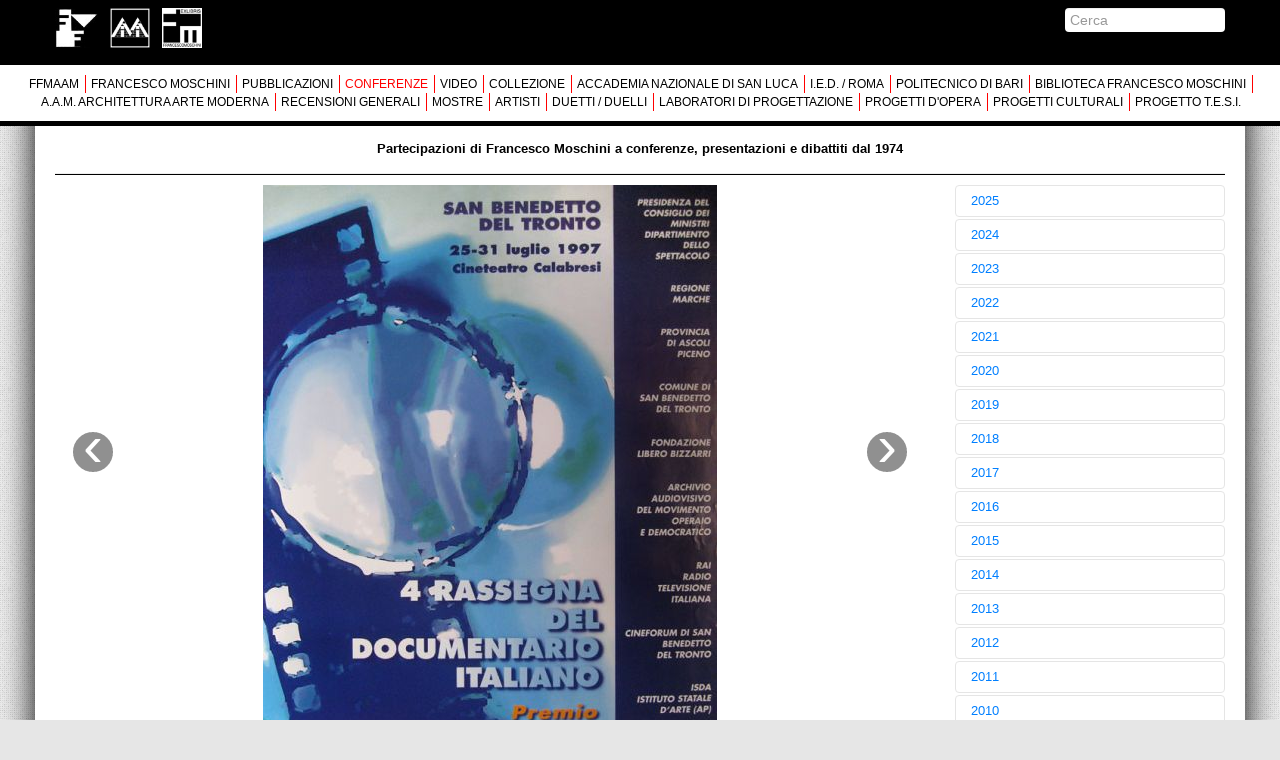

--- FILE ---
content_type: text/html; charset=latin1
request_url: http://ffmaam.it/conferenze/francesco-moschini-1997-5
body_size: 93996
content:
	
	<!DOCTYPE html PUBLIC "-//W3C//DTD XHTML 1.0 Transitional//EN" "https://www.w3.org/TR/xhtml1/DTD/xhtml1-transitional.dtd">
<html xmlns="https://www.w3.org/1999/xhtml">
    <head>
    <script language="javascript" src="/images/js.js"></script>
    <script type="text/javascript" src="/swfobject.js"></script>
    <meta http-equiv="Content-Type" content="text/html; charset=ISO-8859-1" />
    <title>
	Conferenze | Francesco Moschini | Retrospettiva dei documentari d'arte di Libero Bizzarri | Cineteatro Calabresi, San Benedetto del Tronto | 25 luglio 1997 | FFMAAM	</title>
    <meta name="description" content=" Cineteatro Calabresi, San Benedetto del Tronto / 25 luglio 1997 / Conferenza di Francesco Moschini su documentari d'arte di Libero Bizzarri in occasione delle giornate di studio a lui dedicate, San Benedetto del Tronto. Altri interventi di Vittorio De Luca e Ugo Nespolo. " />
    <meta name="keywords" content="Conferenze, Francesco Moschini, Cineteatro Calabresi, San Benedetto del Tronto, 25 luglio 1997, Libero Bizzarri, Ugo Nespolo, Francesco Moschini, conferenze, didattica, , arte contemporanea, arte moderna " />
    <meta name="google-translate-customization" content="b92df369695d94b8-320fb4a63799ef02-gfab708ab5ec9d537-12">
    </meta>
	<link rel="icon" href="/favicon.ico" type="image/x-icon">
<link rel="shortcut icon" href="/favicon.ico" type="image/x-icon"> 
    <meta name="viewport" content="width=device-width, initial-scale=1.0">
    <link href="/bootstrap/css/bootstrap.min.css" rel="stylesheet" media="screen">
    <link href="/stylepage.css" rel="stylesheet" media="screen">
    <script src="/jquery.min.js"></script>
    <script src="/bootstrap/js/bootstrap.min.js"></script>
    <!--script src="/img/qtip/jquery.qtip.min.js"></script-->
    <script type="text/javascript" src="/img/nivo-slider/jquery.nivo.slider.pack.js"></script>
    <script type='text/javascript' src='/img/gdakramtooltip/javascripts/jquery.tooltip.js'></script>
    <script defer src="/img/FlexSlider/jquery.flexslider.js"></script>
    <script type="text/javascript" src="/img/pdfobject.js"></script>
    <script type="text/javascript" src="/img/jquery.lazyload.js"></script>
    <script type="text/javascript">
	if (!window.console) console = {log: function() {}};
	 function idfy(string,prefix){
		if(!prefix)prefix='uid';
		var hash = 0, i, char;
		if (string.length == 0) return hash;
		for (i = 0, l = string.length; i < l; i++) {
			char  = string.charCodeAt(i);
			hash  = ((hash<<5)-hash)+char;
			hash |= 0; // Convert to 32bit integer
		}
		return prefix+'_'+hash;
	};	
	var uniqueID_i=1;
	function uniqueID(prefix){
		if(!prefix)prefix='uid';
		uniqueID_i++;
		return prefix+'_'+uniqueID_i	
	}
	function start_html(selector){
		/*
			start_html attiva tutte le jquery all'interno di questo selector.
			va lanciata all'apertura per tutto il body
			
			e va lanciata quando prendi un contenuto da ajax, ad esempio dentro un tab, per attivare tutta le funzioni di quella porzione
		
		*/
		try{
        	FB.XFBML.parse(); 
    	}catch(ex){console.log(ex)}
		
		try{
			twttr.widgets.load($(selector)[ 0 ]);
    	}catch(ex){console.log(ex)}
		
		if(!selector)selector='body';
		selector=selector+' ';
		$("img.lazy").lazyload({
			// container: $(selector),
			  //event : "sporty",
			  failure_limit : 500,
			  skip_invisible : true,
			  effect : "fadeIn"
		});
		$(selector+"img.lazy").show().lazyload();
		
		

		setTimeout(function() {
			$(selector+ ' .carousel').carousel({interval: 2000}).on('slide', function (e) {
			   var xx = $(this);

			   
				   
/*				   var $next=xx.find('.item.next,.item.prev,.item.active');
				   $thisimg=$next.find('img[lazy-src]').add($next.find('img[lazy-src]').next()).add($next.find('img[lazy-src]').next().next()).add($next.find('img[lazy-src]').next().next().next()).add($next.find('img[lazy-src]').next().next().next().next());
					   console.log($thisimg);
				    $thisimg.each(function(){
						   console.log($(this).html());
						   $(this).find('.lazy-loading').hide();
						   if($(this).attr('lazy-src')){
								$(this).attr('src',$(this).attr('lazy-src'));
						   }else if($(this).attr('data-original')){
								$(this).attr('src',$(this).attr('data-original'));
						   }else{
							   
						   }
					   });
				  
				   
*/				   
		setTimeout(function() {

				   
				   
				   
				   var $next=xx.find('.item.active');
				   $thisimg=$next.find('img[lazy-src],img[data-original]');
				   if($thisimg.length){
						   $next.find('.lazy-loading').hide();
						   if($thisimg.attr('lazy-src')){
								$thisimg.attr('src',$thisimg.attr('lazy-src'));
						   }else if($thisimg.attr('data-original')){
								$thisimg.attr('src',$thisimg.attr('data-original'));
						   }else{
							   
						   }
				   }

				   
				   var $next=xx.find('.item.next');
				   $thisimg=$next.find('img[lazy-src],img[data-original]');
				   if($thisimg.length){
						   $next.find('.lazy-loading').hide();
						   if($thisimg.attr('lazy-src')){
								$thisimg.attr('src',$thisimg.attr('lazy-src'));
						   }else if($thisimg.attr('data-original')){
								$thisimg.attr('src',$thisimg.attr('data-original'));
						   }else{
							   
						   }
				   }

				   
				   var $next=xx.find('.item.prev');
				   $thisimg=$next.find('img[lazy-src],img[data-original]');
				   if($thisimg.length){
						   $next.find('.lazy-loading').hide();
						   if($thisimg.attr('lazy-src')){
								$thisimg.attr('src',$thisimg.attr('lazy-src'));
						   }else if($thisimg.attr('data-original')){
								$thisimg.attr('src',$thisimg.attr('data-original'));
						   }else{
							   
						   }
				   }
				   
				   var $next=xx.find('.item.next').next();
				   $thisimg=$next.find('img[lazy-src],img[data-original]');
				   if($thisimg.length){
						   $next.find('.lazy-loading').hide();
						   if($thisimg.attr('lazy-src')){
								$thisimg.attr('src',$thisimg.attr('lazy-src'));
						   }else if($thisimg.attr('data-original')){
								$thisimg.attr('src',$thisimg.attr('data-original'));
						   }else{
							   
						   }
				   }

				   
				   var $next=xx.find('.item.next').next().next();
				   $thisimg=$next.find('img[lazy-src],img[data-original]');
				   if($thisimg.length){
						   $next.find('.lazy-loading').hide();
						   if($thisimg.attr('lazy-src')){
								$thisimg.attr('src',$thisimg.attr('lazy-src'));
						   }else if($thisimg.attr('data-original')){
								$thisimg.attr('src',$thisimg.attr('data-original'));
						   }else{
							   
						   }
				   }
				   var $next=xx.find('.item.next').next().next().next();
				   $thisimg=$next.find('img[lazy-src],img[data-original]');
				   if($thisimg.length){
						   $next.find('.lazy-loading').hide();
						   if($thisimg.attr('lazy-src')){
								$thisimg.attr('src',$thisimg.attr('lazy-src'));
						   }else if($thisimg.attr('data-original')){
								$thisimg.attr('src',$thisimg.attr('data-original'));
						   }else{
							   
						   }
				   }

} , 100);
			  
		   }); } , 1000);
			/*$(selector+ '.carousel').on('slide.bs.carousel', function (e) {
			  console.log(e);
			  alert('sdf');
			})*/

		$(selector+ '.withtooltip').tooltip(); 
        $(selector+ '.carousel .carousel-inner div:first-child,'+selector+ '.carousel .carousel-indicators li:first-child').addClass('active');
	
	
	
		$(selector+ '#tabs a').click(function (e) {
			parts =$(this).attr('href').split('#');
			//console.log("CLICKED "+'#'+parts[1]+'.tab-pane');
			//console.log(parts);
			if(!parts[1] || !$('#'+parts[1]+'.tab-pane').length  ) return true;
			//console.log("OK "+$('#'+parts[1]+'.tab-pane').length);
		  e.preventDefault();
		  $(this).tab('show');
		  $("html, body").animate({ scrollTop: 0 }, "slow"); 
			// get the div's id //hash = url.split('#')[1];
			$('.pageBox ').removeClass('active')
			$(this).closest('.pageBox ').addClass('active')
			
			if(parts[1]){
				window.location.hash = parts[1];
			}
			
			if(parts[0]){
				var divid = parts[1]; 
 

				$.ajax(parts[0],{
				   
				   success: function(data, textStatus, jqXHR) {
					   var reponseHtml = $("#dettagli",jqXHR.responseText);
					   
						if(!reponseHtml || !reponseHtml.html()){
							  reponseHtml = $('.fullbox',jqXHR.responseText); 
						}					   
					   var reponseScript = reponseHtml.filter("script");
					   
					   $('#'+divid).html(reponseHtml.html());
					  $.each(reponseScript, function(idx, val) { eval(val.text); } );
					  start_html('#'+divid)
			   }
				});


			}
		  
		}); 
		if(selector!='body ')$(selector+ '.collapse').collapse() 
		$(selector+ '#tabs a').first().click();
		$(selector+ '#tabs li.forceactive a').click();  
		//if(selector!='body ')$(selector+ '#slider').nivoSlider({ effect:'fade',pauseTime: 6000} );
		$(selector+ '.nivoSlider').nivoSlider({ effect:'fade',pauseTime: 6000} );
		$(selector+ '.flexslider1').flexslider({animation: "slide", animationLoop: true,itemMargin: 5,minItems: 1, maxItems: 1, start: function(slider){$('body').removeClass('loading');} }); 
		$(selector+ '.flexslider').flexslider({animation: "slide", animationLoop: true,itemWidth:200,itemMargin: 5,minItems: 1, maxItems: 10, start: function(slider){$('body').removeClass('loading');} }); 
	
		$(selector+"a[href$='.pdf'],"+selector+"a[href$='.jpg'],"+selector+"a[rel='modal'],"+selector+".allmodal a ").on('click',function(e){
			
			var url = $(this).attr('href'); 

			id=idfy(url,'modal');

			 if($('#'+id).length){
				e.preventDefault();
				 $('#'+id).modal('show').on('hidden', function(){$(this).data('modal', null).remove();});;
				 
			 }else if (url.indexOf('.pdf')>0  ) {
				e.preventDefault();
				
				$('<div class="modal modal-iframe modal-pdf hide fade "><div style="background:#FFF; padding:3px;">Scarica il PDF: <a href="'+url+'" target="_blank">'+url+'</a></div><div id="'+id+'" class="modal-pdf-content" style="height:100%"><div  class="modal-pdf-embed cntLoading">Caricamento contenuto disponibile cliccando qui: <a href="'+url+'" target="_blank">'+url+'</a><br /><img src="images/loading.gif" /></div></div></div>').modal().on('hidden', function(){$(this).data('modal', null).remove();});;
				setTimeout("embedPdf('"+url+"','"+id+"');",1000); 
				
			} else if (url.indexOf('.jpg')>0 || url.indexOf('.png')>0 || url.indexOf('.tiff')>0 ){
				e.preventDefault(); 
				$('<div class="modal modal-img hide fade text-center"  id="'+id+'" onclick="$(this).data(\'modal\', null)"><img src="' + url+ '"  /></div>').modal().on('hidden', function(){$(this).data('modal', null).remove();});;
			}else if (url.indexOf('.flv')>0 || url.indexOf('.mp4')>0   ){
				e.preventDefault();
				$('<div class="modal modal-video modal-flv hide fade  " id="'+id+'"  onclick="$(this).data(\'modal\', null)"><iframe src="' + url+ '"  style="width:100%; height:100%;border:0" allowtransparency="true"  ></iframe></div>').modal().on('hidden', function(){$(this).data('modal', null).remove();});
			}else if ( url.indexOf('.mp3')>0  ){
				e.preventDefault(); 
				$('<div class="modal modal-video modal-mp3 hide fade  " id="'+id+'"  style="height:100px;" onclick="$(this).data(\'modal\', null).html(\'\')"><audio src="' + url+ '"  style="width:100%; height:100%;border:0" allowtransparency="true"  controls autoplay loop ><a href="' + url+ '" target=_Blank>Scarica il file</a></audio></div>').modal().on('hidden', function(){$(this).data('modal', null).remove();});
			}else if ( url.indexOf('#')==0 ){
				e.preventDefault();
				$(href).modal('show').on('hidden', function(){$(this).data('modal', null).remove();});;
			}else if (false && url.indexOf('#')>0 ){
				e.preventDefault();
				$('<div class="modal modal-img hide fade  "  id="'+id+'" onclick="$(this).data(\'modal\', null)"><img src="' + url+ '"  /></div>').modal().on('hidden', function(){$(this).data('modal', null).remove();});;
			}else if (false && $(this).attr('rel')=='iframe'){
				e.preventDefault();
				$('<div class="modal modal-iframe hide fade "  id="'+id+'" onclick="$(this).data(\'modal\', null)"><iframe src="' + url+ '"  style="width:100%; height:100%;border:0" allowtransparency="true"  ></iframe></div>').modal().on('hidden', function(){$(this).data('modal', null).remove();});;
			}else  if ( (url.indexOf('http')!=0 || url.indexOf(location.hostname)!=-1) &&  ( url.match(/\.html?$/) || !url.match(/\.[a-z0-9]{2,4}$/)) ){
				
				
				e.preventDefault(); 
				parts =url.split('#');
				console.log('loadUrlIntoElement '+parts);
				
				if(parts[1]){
					window.location.hash = parts[1];
				}
				
				if(parts[0]){
	 
	
					$.ajax(parts[0],{
					   
					   success: function(data, textStatus, jqXHR) {
						   var reponseHtml;
						   var extraclass='';
						   if(parts[1])  reponseHtml = $("#"+parts[1],jqXHR.responseText);
						   
						   if(!reponseHtml || !reponseHtml.html()){
							   	reponseHtml = $("#dettagli",jqXHR.responseText);
								extraclass=' modal-dettagli '
						   }
						   if(!reponseHtml || !reponseHtml.html()){
							   reponseHtml = $("#videocontainer",jqXHR.responseText); 
							   extraclass=' modal-video '

						   } 
							
						   if(!reponseHtml || !reponseHtml.html()){
							   reponseHtml =$("#content",jqXHR.responseText);
							   extraclass=' modal-content '

						   }
						   
						   
						   
						    if(!reponseHtml || !reponseHtml.html()){
							   reponseHtml =$("body",jqXHR.responseText);
							   extraclass=' modal-body '

						   }
						    if(!reponseHtml.html()){
								if(url.substr(0,1)!='/' && url.substr(0,4) !='http') url='/'+url;
								window.location.href=url
							}

						   $('<div class="modal modal-generic hide fade '+extraclass+'"  id="'+id+'" style="background:#FFF; overflow:visible;">'+reponseHtml.html()+'</div>').modal().on('hidden', function(){$(this).data('modal', null).remove();});;
						

						   try{
						   var reponseScript = reponseHtml.html().filter("script");
						  	$.each(reponseScript, function(idx, val) {  setTimeout("try{"+val.text+"}catch(ex){console.log(ex)};",50); } );
							
						  }catch(ex){console.log(ex)}
						  setTimeout('FB.XFBML.parse();twttr.widgets.load();',500);
						  
						  start_html('.modal:last')
				   }
					});
				}
					
				
			}else  if ( url.indexOf('http')==0 && url.indexOf(location.hostname)==-1){
				 $(this).attr('target','_blank'); 
				
					
				
			}
		
		});	
	
	
	
	
		
	}
	
	
	
	function loadUrlIntoElement(url,element){
			parts =url.split('#');
			console.log('loadUrlIntoElement xx '+parts);
			
			if(parts[1]){
				window.location.hash = parts[1];
			}
			
			if(parts[0]){
				var divid = parts[1]; 
 

				$.ajax(parts[0],{
				   
				   success: function(data, textStatus, jqXHR) {
					   var reponseScript = reponseHtml.filter("script");
					   var reponseHtml;
					   if(parts[1])  reponseHtml = $("#"+parts[1],jqXHR.responseText);
					   if(!reponseHtml)  reponseHtml = $("#dettagli",jqXHR.responseText);
					   if(!reponseHtml)  reponseHtml =jqXHR.responseText;
					   
					   $('#'+divid).html(reponseHtml.html());
					  $.each(reponseScript, function(idx, val) { eval(val.text); } );
					  start_html('#'+divid)
			   }
				});
			}
	}
	
	 
	
	function embedPdf(url,divID){
		 embedPdf_do(url,divID)
		//setTimeout("embedPdf_do('"+url+"','"+divID+"')",500);
	}
	function embedPdf_do(url,divID){
		var msg; 
		var s = document.getElementById(divID);	
		var params = { 
		 
			url: url,
			image:'images/loading.gif',
			pdfOpenParams: {
			
				navpanes: 1,
				toolbar: 1,
				statusbar: 1,
				view: "FitH"
			
			}
		
		};
		
		var myPDF = new PDFObject(params).embed(divID);

		
		if(myPDF){
			/*msg = "The PDF was successfully embedded!";
			s.className = "success";*/
		} else {
			msg = '<iframe src="'+url+'#view=fit" width="100%"  height="100%" style="min-height:300px;  "></iframe>';//Errore, non riusciamo a mostrarti il PDF. Per visualizzarlo <a href='"+url+"' target='_blank'>cliccare qui</a>";
			s.className = "fail";
			s.innerHTML = msg;
		}
		
	
	};
	
	
	
	$(document).ready(function() {
		start_html('body');
		$("a[href$='"+window.location.pathname.replace(/^\/fmam/,'').substr(1)+"']").addClass('current');
		if(window.location.search) $("a[href$='"+window.location.pathname.replace(/^\/fmam/,'').substr(1)+window.location.search+"']").addClass('current');
						$("a[href$='conferenze/francesco-moschini-1997-5']").addClass('current');
								$("a[href$='conferenze/1997']").addClass('current');
								$("a[href$='conferenze.php']").addClass('current');
				    });
    </script>
	    <!--[if lt IE 9]>
      <script src="/img/html5shiv.js"></script>
      <script src="/img/respond.js"></script>
    <![endif]-->
	<style>
	.visible-phone {
   	 display: none ;
	}
	</style>

    <base href="https://ffmaam.it/" />
    </head>
    <body class="page_francesco-moschini-1997-5 page_id_6084 page_type_10">
	
<div id="fb-root"></div>


<div class="navbar  navbar-inverse visible-phone">
  <div class="navbar-inner">
    <div class="container">
 
      <!-- .btn-navbar is used as the toggle for collapsed navbar content -->
      <a class="btn btn-navbar" data-toggle="collapse" data-target=".nav-collapse">
        <span class="icon-bar"></span>
        <span class="icon-bar"></span>
        <span class="icon-bar"></span>
      </a>
 
      <!-- Be sure to leave the brand out there if you want it shown -->
      <a href="/" class="pull-left"><img src="/images/logo-FFMAAM.jpg" height="40" style="height:40px" alt="FFMAAM" ></a>

	  <ul class="nav ">
                      <li><a href="/" ><strong>FFMAAM</strong></a> </li>
	  </ul>
	  <!--ul class="nav pull-right">
                      <li><a href="https://www.facebook.com/ffmaam" target="_blank"><img src="/images/social/facebook.png" height="20"  width="20"  ></a> </li>
                      <li><a href="https://twitter.com/ffmaam" target="_blank"><img src="/images/social/twitter.png" height="20"  width="20"  ></a></li>
	  </ul-->
<div class="nav-collapse   collapse"  >
<div style="color:#FFF" ><br /><strong>Fondo Francesco Moschini<br /> A.A.M. Architettura Arte Moderna</strong><br />
Percorsi, nodi, sconfinamenti e contaminazioni tra Arte, Architettura, Design, Fotografia..</div>
<form class="navbar-search pull-left" action="/cerca.php">
                      <input type="text" class="search-query span2" name="q" placeholder="Cerca nel sito" value="">
                    </form>
                    <ul class="nav">
                      <li><a href="/">FFMAAM</a> </li>
                      <li><a href="/francesco-moschini">FRANCESCO MOSCHINI</a></li>
                      <li><a href="/pubblicazioni.php">PUBBLICAZIONI</a></li>
                      <li><a href="/conferenze.php">CONFERENZE</a></li>
                      <li><a href="/video.php">VIDEO</a> </li>
                      <li><a href="/collezione.php"  class=" "   >COLLEZIONE</a></li>
                      <li><a href="/accademia-nazionale-di-san-luca/accademia-nazionale-di-san-luca-attivita-culturali-2011-2020" class=" " >ACCADEMIA NAZIONALE DI SAN LUCA</a> </li>
                      <li><a href="/i-e-d-istituto-europeo-di-design-roma">I.E.D. / ROMA</a></li>
                      <li><a href="/politecnico-di-bari/incontri-conferenze-presentazioni-e-dibattiti">POLITECNICO DI BARI</a> </li>
                      <li><a href="/biblioteca-francesco-moschini.php">BIBLIOTECA FRANCESCO MOSCHINI</a></li>
                      <li><a href="/a-a-m-architettura-arte-moderna">A.A.M. ARCHITETTURA ARTE MODERNA</a></li>
                      <li><a href="/recensioni-generali-su-ffmaam">RECENSIONI GENERALI</a></li>
                      <li><a href="/mostre.php">MOSTRE</a> </li>
                      <li><a href="/artisti">ARTISTI</a> </li>
                      <li><a href="/duetto-duello-partita-a-scacchi-sul-disegno">DUETTI / DUELLI</a> </li>
                      <li><a href="/laboratori-di-progettazione">LABORATORI DI PROGETTAZIONE</a></li>
                      <li><a href="/progetti-d-opera">PROGETTI D'OPERA</a></li>
                      <li><a href="/progetti-culturali-e-consulenze-scientifiche">PROGETTI CULTURALI</a></li>
                      <li><a href="/progetto-TESI.php">PROGETTO T.E.S.I.</a></li>
					  
					  
					  
                      <!--<li class="dropdown">
                        <a href="/#" class="dropdown-toggle" data-toggle="dropdown">Dropdown <b class="caret"></b></a>
                        <ul class="dropdown-menu">
                          <li><a href="/#">Action</a></li>
                          <li><a href="/#">Another action</a></li>
                          <li><a href="/#">Something else here</a></li>
                          <li class="divider"></li>
                          <li class="nav-header">Nav header</li>
                          <li><a href="/#">Separated link</a></li>
                          <li><a href="/#">One more separated link</a></li>
                        </ul>
                      </li>-->
                    </ul>
                    
					<div class="">
					</div>
                                      </div>	  
	  
      
 
    </div>
  </div>
</div>
<div id="topheader" class=" ">
		<div class="container" id="logobar" >
			<div class="row-fluid">
					<div class="span3 hidden-phone"> <a href="/"><img src="/images/logo-FFMAAM.jpg" height="40" style="height:40px" >&nbsp;&nbsp;&nbsp;<img src="/images/logo-AAM.jpg" height="40" style="height:40px" >&nbsp;&nbsp;&nbsp;<img src="/images/logo-Biblioteca.jpg" height="40" style="height:40px" >&nbsp;</a> </div>
					<div class="span2 hidden-phone text-right"> <!--<a href="https://www.facebook.com/ffmaam" target="_blank"><img src="/images/social/facebook.png" height="20"  width="20"  ></a> <a href="https://twitter.com/ffmaam" target="_blank"><img src="/images/social/twitter.png" height="20"  width="20"  ></a>--> </div>
					<!--
					<div class="span3 text-right">

						<a href="https://twitter.com/ffmaam" class="twitter-follow-button" data-show-count="false" data-lang="it">Segui @ffmaam</a> <a href="https://twitter.com/intent/tweet?screen_name=ffmaam" class="twitter-mention-button " data-lang="it" >Cita @ffmaam</a> 
					</div>-->
					<div class="span2 text-right">
						<div id="google_translate_element" ></div>
					</div>
					
					<div class="span2 hidden-phone text-right pull-right">
					<form action="/cerca.php"><input type="text"  name="q"  value="" style="width:150px; margin:0 0 5px 10px; padding:2px 5px ; border:0;"  placeholder="Cerca"  ></form>
				</div>
			</div>
		</div>
		
		 
		
			<div id="menu" class="hidden-phone" style="   ">
				<a href="/"  class="withtooltip tooltipbottom"  >FFMAAM
					 <div class="tooltip_description" style="display:none" title="">Fondo Francesco Moschini A.A.M. Architettura Arte Moderna</div>  				</a> 
				<a href="/francesco-moschini"  >FRANCESCO MOSCHINI
									</a>
				<a href="/pubblicazioni.php"  class="withtooltip tooltipbottom"  >PUBBLICAZIONI
					 <div class="tooltip_description" style="display:none" title="">Attività editoriale e pubblicistica di Francesco Moschini e cataloghi delle mostre</div>  				</a> 
				<a href="/conferenze.php"  class="withtooltip tooltipbottom"  >CONFERENZE
					 <div class="tooltip_description" style="display:none" title="">Partecipazioni di Francesco Moschini a conferenze, presentazioni e dibattiti dal 1974</div>  				</a>
				<a href="/video.php"  class="withtooltip tooltipbottom"  >VIDEO
					 <div class="tooltip_description" style="display:none" title="">Mostre, conferenze-dibattiti e lezioni, a cura di Francesco Moschini A.A.M. Architettura Arte Moderna</div>  				</a> 
				<a href="/collezione.php"   class="withtooltip tooltipbottom"     >COLLEZIONE
					 <div class="tooltip_description" style="display:none" title="">Arte, Fotografia, Disegni e Progetti di Architettura Collezione Francesco Moschini e Gabriel Vaduva A.A.M. Architettura Arte Moderna</div>  				</a>
				<a href="/accademia-nazionale-di-san-luca/accademia-nazionale-di-san-luca-attivita-culturali-2011-2020"   class="withtooltip tooltipbottom"   >ACCADEMIA NAZIONALE DI SAN LUCA
					 <div class="tooltip_description" style="display:none" title="">Segretario Generale: Prof. Arch. Francesco Moschini, dal 1 gennaio 2011</div>  				</a> 
				<a href="/i-e-d-istituto-europeo-di-design-roma"  class="withtooltip tooltipbottom"  >I.E.D. / ROMA
					 <div class="tooltip_description" style="display:none" title="">Attività culturali dello I.E.D. Istituto Europeo di Design, Roma - Direttore Scientifico e Culturale: Prof. Arch. Francesco Moschini, 1988-1998</div>  				</a> 
				<a href="/politecnico-di-bari/incontri-conferenze-presentazioni-e-dibattiti"  class="withtooltip tooltipbottom"  >POLITECNICO DI BARI
					 <div class="tooltip_description" style="display:none" title="">Corsi di Storia dell'Arte e Storia dell'Architettura / Docente: Prof. Arch. Francesco Moschini</div>  				</a> 
				<a href="/biblioteca-francesco-moschini.php"  class="withtooltip tooltipbottom"  >BIBLIOTECA FRANCESCO MOSCHINI
					 <div class="tooltip_description" style="display:none" title="">Fondo Francesco Moschini Archivio A.A.M. Architettura Arte Moderna per le Arti, le Scienze e l'Architettura</div>  				</a> <br />
				<a href="/a-a-m-architettura-arte-moderna"  class="withtooltip tooltipbottom"  >A.A.M. ARCHITETTURA ARTE MODERNA
					 <div class="tooltip_description" style="display:none" title="">Dal 1978 la cultura del progetto: un progetto per l'arte moderna e contemporanea</div>  				</a> 
				<a href="/recensioni-generali-su-ffmaam"  class="withtooltip tooltipbottom"  >RECENSIONI GENERALI
					 <div class="tooltip_description" style="display:none" title="">Segnalazioni e recensioni sul complesso delle attività culturali di Francesco Moschini e A.A.M. Architettura Arte Moderna</div>  				</a> 
				<a href="/mostre.php"  class="withtooltip tooltipbottom"  >MOSTRE					
					 <div class="tooltip_description" style="display:none" title="">Archivio delle mostre presso A.A.M. Architettura Arte Moderna e mostre istituzionale a cura di Francesco Moschini dal 1974</div>  				</a> 
				<a href="/artisti"   >ARTISTI
									
				</a> 
				<a href="/duetto-duello-partita-a-scacchi-sul-disegno"  class="withtooltip tooltipbottom"  >DUETTI / DUELLI
					 <div class="tooltip_description" style="display:none" title="">Duetto / Duello “partita a scacchi” sul disegno</div>  				</a> 
				<a href="/laboratori-di-progettazione"  class="withtooltip tooltipbottom"  >LABORATORI DI PROGETTAZIONE
					 <div class="tooltip_description" style="display:none" title="">Coordinamento di Francesco Moschini con A.A.M. Architettura Arte Moderna di studi, ricerche e sperimentazioni progettuali in differenti contesti urbani, paesaggistici e territoriali</div>  				
				</a> 
				<a href="/progetti-d-opera"  class="withtooltip tooltipbottom"  >
					PROGETTI D'OPERA
					 <div class="tooltip_description" style="display:none" title="">Site-specific art in architecture projects. Interventi artistici ideati, commissionati, coordinati e realizzati dall'A.A.M. Architettura Arte Moderna all'interno di progetti d'architettura</div>  				</a> 
				<a href="/progetti-culturali-e-consulenze-scientifiche"  class="withtooltip tooltipbottom"  >PROGETTI CULTURALI
					 <div class="tooltip_description" style="display:none" title="">Progetti culturali, consulenze scientifiche, conferenze, presentazioni e dibattiti curati da Francesco Moschini con A.A.M. Architettura Arte Moderna (FFMAAM) e altre istituzioni</div>  				
				</a>
				 <a href="/progetto-TESI.php"  class="withtooltip tooltipbottom"  >PROGETTO T.E.S.I.
					 <div class="tooltip_description" style="display:none" title="">Progetto scientifico e culturale di Francesco Moschini / A cura di Vincenzo D’Alba, Francesco Maggiore</div>  				 </a> 
			
			</div>
	</div>

<div   class="container" id="content">
<!-- try _header6084--><!-- try _header3856--><!-- try _header3220--><!-- _header3220--><!-- default header for 3220 --><div class="text-center  ">
        <div class="content">
    <div class="soprattitolo">Partecipazioni di Francesco Moschini a conferenze, presentazioni e dibattiti dal 1974</div>
<div style=" margin:15px; text-align:center;">
</div>
<hr class="hrblack" />

</div>
</div> <!-- INC includes/_varie.php -->
<div class="row-fluid varie">

<div class="span9 right">
	
<div class="">
<!-- INC /var/www/vhosts/ffmaam.it/httpdocs/includes/_embed.php --><!-- _embed.php -->
<div id="dettagli">
<div class="embedded embedded_tipo10">

<!-- contenuto_carousel( 6084)   -->
			
			<div id="carousel_6084_1" class="carousel carousel-standard slide">
			   <!--ul class="carousel-indicators carousel-indicators-visible inline"><li data-target="#carousel_6084_1" data-slide-to="1">1</li><li data-target="#carousel_6084_1" data-slide-to="2">2</li><li data-target="#carousel_6084_1" data-slide-to="3">3</li></ul-->
			  <div class="carousel-inner">
				<div class="item  active  ">
					<div class="imgCnt imgCntLazy"><img src="/i/870x650_zc3/K3Isp3A6oz56YaMaY1EBJIyFEHjiAv8jYmtiAP8kZwV5ZQtmZwD3/Francesco-Moschini-.jpg"autolazy="1"  alt="Francesco Moschini - " width=""  height=""  /></div>
			<div class='text-right smaller'>1/3</div></div>
				<div class="item  ">
					<div class="imgCnt imgCntLazy"><img src="/i/870x650_zc3/K3Isp3A6oz56YaMaY1EBJIyFEHjiAv8jYmtiAP82ZQt0YmR2ZGH0AGp0BGD-/Francesco-Moschini-.jpg"autolazy="3"  alt="Francesco Moschini - " width=""  height=""  /></div>
			<div class='text-right smaller'>2/3</div></div>
				<div class="item  ">
					<div class="imgCnt imgCntLazy"><img src="/i/870x650_zc3/K3Isp3A6oz56YaMaY1EBJIyFEHjiAv8jYmtiAP82ZQt0YmR2ZGH0AGp1ZQN-/Francesco-Moschini-.jpg"autolazy="5"  alt="Francesco Moschini - " width=""  height=""  /></div>
			<div class='text-right smaller'>3/3</div></div></div>
			 
			  <a class="carousel-control left " href="#carousel_6084_1" data-slide="prev">&lsaquo;</a>
			  <a class="carousel-control right " href="#carousel_6084_1" data-slide="next">&rsaquo;</a>
			</div>
		
<!-- /contenuto_carousel(6084) -->	<div class="social-icons   pull-right">
	
	<div class="fb-like" data-layout="button_count" data-action="like" data-href="" data-show-faces="false" data-share="true"></div>
	<a href="https://twitter.com/share" class="twitter-share-button" data-related="FFMAAM" data-url="" data-lang="it" data-count="none">Tweet</a>
	<script>!function(d,s,id){var js,fjs=d.getElementsByTagName(s)[0],p=/^http:/.test(d.location)?'http':'https';if(!d.getElementById(id)){js=d.createElement(s);js.id=id;js.src=p+'://platform.twitter.com/widgets.js';fjs.parentNode.insertBefore(js,fjs);}}(document, 'script', 'twitter-wjs');</script>
	</div>
<!-- contenuto_titololungo(6084) --><div class="titoloblocco titololungo"><div class="sottotitolo">
					<span class="sopratitolo"></span> 
					
					<span class="luogo">Cineteatro Calabresi, San Benedetto del Tronto</span>
					 / 
					<span class="datatitolo">25 luglio 1997</span>
					</div><h1 class="titolo">Francesco Moschini</h1><h2 class="sottotitolo">Retrospettiva dei documentari d'arte di Libero Bizzarri</h2><div class="extratitolo">Conferenza di Francesco Moschini su documentari d'arte di Libero Bizzarri in occasione delle giornate di studio a lui dedicate, San Benedetto del Tronto. Altri interventi di Vittorio De Luca e Ugo Nespolo.</div></div>
<!-- /contenuto_titololungo(6084) -->
<!-- contenuto_contenuto_new(6084) -->
<!-- /contenuto_contenuto_new(6084) -->
<!-- _embed /contenuti  -->
<div style="clear:both"></div>

<!-- contenuto_tags_new(6084) -->
<!-- /contenuto_tags_new(6084) -->
<!-- contenuto_autori_new(6084) --><div class='bloccoautori'><br /><span class='titoloautori'>Autori:</span> Libero Bizzarri, Ugo Nespolo, Francesco Moschini</div>
<!-- /contenuto_autori_new(6084) --><!-- _embed /autori  -->  <br clear="all" />
 <!-- INC includes/_allegati.php --> <div class="allmodal"> Allegati<br /><br /><ul ><li class="  "><a class="contenuto" href="https://ffmaam.it/GALLERY/6/0/8/4/6084/1615457628.pdf"  target="_blank" >Manifesti</a></li><li class="  "><a class="contenuto" href="https://ffmaam.it/GALLERY/6/0/8/4/6084/1615479760.pdf"  target="_blank" >Invito-Pieghevole</a></li> </ul></div><!-- /INC includes/_allegati.php -->      </div> </div>
       <!-- /_embed.php -->  
 

<!-- /INC /var/www/vhosts/ffmaam.it/httpdocs/includes/_embed.php --></div>

</div>
<sidebar class="span3 left sidebar sidebar-left ">
 

	 
		<div class="accordion" id="accordion6084"> 
							<div class="accordion-group">
								<div class="accordion-heading">
									 
									<a class="accordion-toggle" data-toggle="collapse" data-parent="#accordion6084" href="#collapse004be89dd9e070ecb080b9b759e5be29ec24881b">
									2025
									</a>  
								  
								</div>
								<div id="collapse004be89dd9e070ecb080b9b759e5be29ec24881b" class="accordion-body collapse    ">
									<div class="accordion-inner">	<div  class="pageBox pageBox-type-10 pageBox-11582  " style=" ">    	
	 <div class="row-fluid " >
			<div class="span4">
				<a href="conferenze/laura-marcucci-2025" class="dest-10"><img src="/i/120x90/K3Isp3A6oz56YaMaY1EBJIyFEHjiZF8kYmHiBP8kZGH4Zv8kAmL0ZQN0AmHm/Laura-Marcucci-.jpg"autolazy="7"  alt="Laura Marcucci - " width="120"  height="90"  /></a>
			</div>
			<div class="span8">
				<div  class=""><a href="conferenze/laura-marcucci-2025"  class="dest-10">Laura Marcucci</a></div>
				<div class="bloccosottotitoli">
					<div class="">a 10 anni dalla sua scomparsa</div>
					<div class="">24 novembre 2025</div>                            
				 </div>
			</div>
		</div>
	  </div>
	
		<div  class="pageBox pageBox-type-10 pageBox-11577  " style=" ">    	
	 <div class="row-fluid " >
			<div class="span4">
				<a href="conferenze/robert-venturi-and-denise-scott-brown-2025-3" class="dest-10"><img src="/i/120x90/K3Isp3A6oz56YaMaY1EBJIyFEHjiZF8kYmHiAl8kZGH3Al8kAmLlBQH2ZwV0/Robert-Venturi-and-Denise.jpg"autolazy="8"  alt="Robert Venturi and Denise Scott Brown - " width="120"  height="90"  /></a>
			</div>
			<div class="span8">
				<div  class=""><a href="conferenze/robert-venturi-and-denise-scott-brown-2025-3"  class="dest-10">Robert Venturi and Denise Scott Brown</a></div>
				<div class="bloccosottotitoli">
					<div class="">Project as Text and Images</div>
					<div class="">14 novembre 2025</div>                            
				 </div>
			</div>
		</div>
	  </div>
	
		<div  class="pageBox pageBox-type-10 pageBox-11567  " style=" ">    	
	 <div class="row-fluid " >
			<div class="span4">
				<a href="conferenze/arduino-cantafora-2025" class="dest-10"><img src="/i/120x90/K3Isp3A6oz56YaMaY1EBJIyFEHjiZF8kYmHiAv8kZGH2Al8kAmLmBGplZGN2/Arduino-Cant-fora-.jpg"autolazy="9"  alt="Arduino Cantàfora - " width="120"  height="90"  /></a>
			</div>
			<div class="span8">
				<div  class=""><a href="conferenze/arduino-cantafora-2025"  class="dest-10">Arduino Cantàfora</a></div>
				<div class="bloccosottotitoli">
					<div class="">Parole e immagini</div>
					<div class="">27 ottobre 2025</div>                            
				 </div>
			</div>
		</div>
	  </div>
	
		<div  class="pageBox pageBox-type-10 pageBox-11564  " style=" ">    	
	 <div class="row-fluid " >
			<div class="span4">
				<a href="conferenze/onofrio-mangini-2025" class="dest-10"><img src="/i/120x90/K3Isp3A6oz56YaMaY1EBJIyFEHjiZF8kYmHiAv8kZGH2AP8kAmLmBGpmZmtm/Onofrio-Mangini-.jpg"autolazy="10"  alt="Onofrio Mangini - " width="120"  height="90"  /></a>
			</div>
			<div class="span8">
				<div  class=""><a href="conferenze/onofrio-mangini-2025"  class="dest-10">Onofrio Mangini</a></div>
				<div class="bloccosottotitoli">
					<div class="">architetto</div>
					<div class="">Sorprendente Novecento / 8 ottobre 2025</div>                            
				 </div>
			</div>
		</div>
	  </div>
	
		<div  class="pageBox pageBox-type-10 pageBox-11563  " style=" ">    	
	 <div class="row-fluid " >
			<div class="span4">
				<a href="conferenze/robert-venturi-and-denise-scott-brown-2025-2" class="dest-10"><img src="/i/120x90/qachqUWzY2A5oaOlqJW5pKWy.jpg"autolazy="11"  alt="Robert Venturi and Denise Scott Brown - Locandina" width="120"  height="90"  data-original='/i/120x90/K3Isp3A6oz56YaMaY1EBJIyFEHjiZF8kYmHiAv8kZGH2Zl8kAmHjAGNkAQLl/Robert-Venturi-and-Denise.jpg'  class='lazy'  /><noscript><img src="/i/120x90/K3Isp3A6oz56YaMaY1EBJIyFEHjiZF8kYmHiAv8kZGH2Zl8kAmHjAGNkAQLl/Robert-Venturi-and-Denise.jpg" ></noscript></a>
			</div>
			<div class="span8">
				<div  class=""><a href="conferenze/robert-venturi-and-denise-scott-brown-2025-2"  class="dest-10">Robert Venturi and Denise Scott Brown</a></div>
				<div class="bloccosottotitoli">
					<div class="">Drawing Rome</div>
					<div class="">25 giugno 2025</div>                            
				 </div>
			</div>
		</div>
	  </div>
	
		<div  class="pageBox pageBox-type-10 pageBox-11562  " style=" ">    	
	 <div class="row-fluid " >
			<div class="span4">
				<a href="conferenze/robert-venturi-and-denise-scott-brown-2025" class="dest-10"><img src="/i/120x90/qachqUWzY2A5oaOlqJW5pKWy.jpg"autolazy="12"  alt="Robert Venturi and Denise Scott Brown - " width="120"  height="90"  data-original='/i/120x90/K3Isp3A6oz56YaMaY1EBJIyFEHjiZF8kYmHiAv8kZGH2Zv8kAmLmBGtjZwN4/Robert-Venturi-and-Denise.jpg'  class='lazy'  /><noscript><img src="/i/120x90/K3Isp3A6oz56YaMaY1EBJIyFEHjiZF8kYmHiAv8kZGH2Zv8kAmLmBGtjZwN4/Robert-Venturi-and-Denise.jpg" ></noscript></a>
			</div>
			<div class="span8">
				<div  class=""><a href="conferenze/robert-venturi-and-denise-scott-brown-2025"  class="dest-10">Robert Venturi and Denise Scott Brown</a></div>
				<div class="bloccosottotitoli">
					<div class="">Histories and Legacy of their Philosophy and Projects</div>
					<div class="">17 giugno 2025</div>                            
				 </div>
			</div>
		</div>
	  </div>
	
		<div  class="pageBox pageBox-type-10 pageBox-11561  " style=" ">    	
	 <div class="row-fluid " >
			<div class="span4">
				<a href="conferenze/innocenzo-sabbatini-2025" class="dest-10"><img src="/i/120x90/qachqUWzY2A5oaOlqJW5pKWy.jpg"autolazy="13"  alt="Innocenzo Sabbatini - " width="120"  height="90"  data-original='/i/120x90/K3Isp3A6oz56YaMaY1EBJIyFEHjiZF8kYmHiAv8kZGH2ZF8kAmLmBGp4AGx0/Innocenzo-Sabbatini-.jpg'  class='lazy'  /><noscript><img src="/i/120x90/K3Isp3A6oz56YaMaY1EBJIyFEHjiZF8kYmHiAv8kZGH2ZF8kAmLmBGp4AGx0/Innocenzo-Sabbatini-.jpg" ></noscript></a>
			</div>
			<div class="span8">
				<div  class=""><a href="conferenze/innocenzo-sabbatini-2025"  class="dest-10">Innocenzo Sabbatini</a></div>
				<div class="bloccosottotitoli">
					<div class="">giornata di studio</div>
					<div class="">23 maggio 2025</div>                            
				 </div>
			</div>
		</div>
	  </div>
	
		<div  class="pageBox pageBox-type-10 pageBox-11584  " style=" ">    	
	 <div class="row-fluid " >
			<div class="span4">
				<a href="conferenze/cantieri-da-eternare-2025" class="dest-10"><img src="/i/120x90/qachqUWzY2A5oaOlqJW5pKWy.jpg"autolazy="14"  alt="Cantieri da Eternare - " width="120"  height="90"  data-original='/i/120x90/K3Isp3A6oz56YaMaY1EBJIyFEHjiZF8kYmHiBP8kZGH4AP8kAmL0ZQtlZwN5/Cantieri-da-Eternare-.jpg'  class='lazy'  /><noscript><img src="/i/120x90/K3Isp3A6oz56YaMaY1EBJIyFEHjiZF8kYmHiBP8kZGH4AP8kAmL0ZQtlZwN5/Cantieri-da-Eternare-.jpg" ></noscript></a>
			</div>
			<div class="span8">
				<div  class=""><a href="conferenze/cantieri-da-eternare-2025"  class="dest-10">Cantieri da Eternare</a></div>
				<div class="bloccosottotitoli">
					<div class="">Immagini del costruire dall’inchiostro alla celluloide</div>
					<div class="">27 marzo 2025</div>                            
				 </div>
			</div>
		</div>
	  </div>
	
		<div  class="pageBox pageBox-type-10 pageBox-11585  " style=" ">    	
	 <div class="row-fluid " >
			<div class="span4">
				<a href="conferenze/francesco-moschini-2025" class="dest-10"><img src="/i/120x90/qachqUWzY2A5oaOlqJW5pKWy.jpg"autolazy="15"  alt="Francesco Moschini - " width="120"  height="90"  data-original='/i/120x90/K3Isp3A6oz56YaMaY1EBJIyFEHjiZF8kYmHiBP8kZGH4AF8kAmL0ZQt0BQRl/Francesco-Moschini-.jpg'  class='lazy'  /><noscript><img src="/i/120x90/K3Isp3A6oz56YaMaY1EBJIyFEHjiZF8kYmHiBP8kZGH4AF8kAmL0ZQt0BQRl/Francesco-Moschini-.jpg" ></noscript></a>
			</div>
			<div class="span8">
				<div  class=""><a href="conferenze/francesco-moschini-2025"  class="dest-10">Francesco Moschini</a></div>
				<div class="bloccosottotitoli">
					<div class="">Arte, Architettura, Città e Paesaggi - Dissolvenze incrociate e sguardi rubati</div>
					<div class="">20 Febbraio 2025</div>                            
				 </div>
			</div>
		</div>
	  </div>
	
		<div  class="pageBox pageBox-type-10 pageBox-11586  " style=" ">    	
	 <div class="row-fluid " >
			<div class="span4">
				<a href="conferenze/dal-disegno-al-metaverso-architetture-immaginate-scritture-linguaggi-artificiali-2025" class="dest-10"><img src="/i/120x90/qachqUWzY2A5oaOlqJW5pKWy.jpg"autolazy="16"  alt="Dal disegno al metaverso. Architetture immaginate, Scritture, Linguaggi artificiali - " width="120"  height="90"  data-original='/i/120x90/K3Isp3A6oz56YaMaY1EBJIyFEHjiZF8kYmHiBP8kZGH4Av8kAmL0ZQt2ZwL4/Dal-disegno-al-metaverso-.jpg'  class='lazy'  /><noscript><img src="/i/120x90/K3Isp3A6oz56YaMaY1EBJIyFEHjiZF8kYmHiBP8kZGH4Av8kAmL0ZQt2ZwL4/Dal-disegno-al-metaverso-.jpg" ></noscript></a>
			</div>
			<div class="span8">
				<div  class=""><a href="conferenze/dal-disegno-al-metaverso-architetture-immaginate-scritture-linguaggi-artificiali-2025"  class="dest-10">Dal disegno al metaverso. Architetture immaginate, Scritture, Linguaggi artificiali</a></div>
				<div class="bloccosottotitoli">
					<div class="">Presentazione di AR Magazine 129–130</div>
					<div class="">6 febbraio 2025</div>                            
				 </div>
			</div>
		</div>
	  </div>
	
	
									</div>
								</div>
							</div> 
							<div class="accordion-group">
								<div class="accordion-heading">
									 
									<a class="accordion-toggle" data-toggle="collapse" data-parent="#accordion6084" href="#collapse7e79a3af2634de6635e59c9404d251b3955d39f9">
									2024
									</a>  
								  
								</div>
								<div id="collapse7e79a3af2634de6635e59c9404d251b3955d39f9" class="accordion-body collapse    ">
									<div class="accordion-inner">	<div  class="pageBox pageBox-type-10 pageBox-11556  " style=" ">    	
	 <div class="row-fluid " >
			<div class="span4">
				<a href="conferenze/francesco-moschini-2024" class="dest-10"><img src="/i/120x90/qachqUWzY2A5oaOlqJW5pKWy.jpg"autolazy="17"  alt="Francesco Moschini - " width="120"  height="90"  data-original='/i/120x90/K3Isp3A6oz56YaMaY1EBJIyFEHjiZF8kYmHiAF8kZGH1Av8kAmZmBGN5BQZ4/Francesco-Moschini-.jpg'  class='lazy'  /><noscript><img src="/i/120x90/K3Isp3A6oz56YaMaY1EBJIyFEHjiZF8kYmHiAF8kZGH1Av8kAmZmBGN5BQZ4/Francesco-Moschini-.jpg" ></noscript></a>
			</div>
			<div class="span8">
				<div  class=""><a href="conferenze/francesco-moschini-2024"  class="dest-10">Francesco Moschini</a></div>
				<div class="bloccosottotitoli">
					<div class="">Un contributo alla ritrovata centralità del progetto, dagli anni ‘70, tra memoria e storia</div>
					<div class="">10 dicembre 2024</div>                            
				 </div>
			</div>
		</div>
	  </div>
	
		<div  class="pageBox pageBox-type-10 pageBox-11555  " style=" ">    	
	 <div class="row-fluid " >
			<div class="span4">
				<a href="conferenze/giovanni-morabito-2024" class="dest-10"><img src="/i/120x90/qachqUWzY2A5oaOlqJW5pKWy.jpg"autolazy="18"  alt="Giovanni Morabito - " width="120"  height="90"  data-original='/i/120x90/K3Isp3A6oz56YaMaY1EBJIyFEHjiZF8kYmHiAF8kZGH1AF8kAmZkAQVjAGL5/Giovanni-Morabito-.jpg'  class='lazy'  /><noscript><img src="/i/120x90/K3Isp3A6oz56YaMaY1EBJIyFEHjiZF8kYmHiAF8kZGH1AF8kAmZkAQVjAGL5/Giovanni-Morabito-.jpg" ></noscript></a>
			</div>
			<div class="span8">
				<div  class=""><a href="conferenze/giovanni-morabito-2024"  class="dest-10">Giovanni Morabito</a></div>
				<div class="bloccosottotitoli">
					<div class="">Il misuratore di icone. Tecnologie e progetto</div>
					<div class="">19 novembre 2024</div>                            
				 </div>
			</div>
		</div>
	  </div>
	
		<div  class="pageBox pageBox-type-10 pageBox-11554  " style=" ">    	
	 <div class="row-fluid " >
			<div class="span4">
				<a href="conferenze/la-basilica-di-sant-agostino-in-campo-marzio-2024" class="dest-10"><img src="/i/120x90/qachqUWzY2A5oaOlqJW5pKWy.jpg"autolazy="19"  alt="La Basilica di Sant'Agostino in Campo Marzio - " width="120"  height="90"  data-original='/i/120x90/K3Isp3A6oz56YaMaY1EBJIyFEHjiZF8kYmHiAF8kZGH1AP8kAmZjAwVkAwLj/La-Basilica-di-Sant-Agost.jpg'  class='lazy'  /><noscript><img src="/i/120x90/K3Isp3A6oz56YaMaY1EBJIyFEHjiZF8kYmHiAF8kZGH1AP8kAmZjAwVkAwLj/La-Basilica-di-Sant-Agost.jpg" ></noscript></a>
			</div>
			<div class="span8">
				<div  class=""><a href="conferenze/la-basilica-di-sant-agostino-in-campo-marzio-2024"  class="dest-10">La Basilica di Sant'Agostino in Campo Marzio</a></div>
				<div class="bloccosottotitoli">
					<div class="">Arte, Architettura, Restauro</div>
					<div class="">7 novembre 2024</div>                            
				 </div>
			</div>
		</div>
	  </div>
	
		<div  class="pageBox pageBox-type-10 pageBox-11549  " style=" ">    	
	 <div class="row-fluid " >
			<div class="span4">
				<a href="conferenze/i-muraglioni-del-tevere-urbano-2024" class="dest-10"><img src="/i/120x90/qachqUWzY2A5oaOlqJW5pKWy.jpg"autolazy="20"  alt="I muraglioni del Tevere urbano - " width="120"  height="90"  data-original='/i/120x90/K3Isp3A6oz56YaMaY1EBJIyFEHjiZF8kYmHiAP8kZGH0BF8kAmV3AQZkZQp2/I-muraglioni-del-Tevere-u.jpg'  class='lazy'  /><noscript><img src="/i/120x90/K3Isp3A6oz56YaMaY1EBJIyFEHjiZF8kYmHiAP8kZGH0BF8kAmV3AQZkZQp2/I-muraglioni-del-Tevere-u.jpg" ></noscript></a>
			</div>
			<div class="span8">
				<div  class=""><a href="conferenze/i-muraglioni-del-tevere-urbano-2024"  class="dest-10">I muraglioni del Tevere urbano</a></div>
				<div class="bloccosottotitoli">
					<div class="">Storie, progetti, cantieri</div>
					<div class="">11 ottobre 2024</div>                            
				 </div>
			</div>
		</div>
	  </div>
	
		<div  class="pageBox pageBox-type-10 pageBox-11548  " style=" ">    	
	 <div class="row-fluid " >
			<div class="span4">
				<a href="conferenze/ginevra-sanfelice-lilli-2024" class="dest-10"><img src="/i/120x90/qachqUWzY2A5oaOlqJW5pKWy.jpg"autolazy="21"  alt="Ginevra Sanfelice Lilli - " width="120"  height="90"  data-original='/i/120x90/K3Isp3A6oz56YaMaY1EBJIyFEHjiZF8kYmHiAP8kZGH0BP8kAmV3ZGxlAwDk/Ginevra-Sanfelice-Lilli-.jpg'  class='lazy'  /><noscript><img src="/i/120x90/K3Isp3A6oz56YaMaY1EBJIyFEHjiZF8kYmHiAP8kZGH0BP8kAmV3ZGxlAwDk/Ginevra-Sanfelice-Lilli-.jpg" ></noscript></a>
			</div>
			<div class="span8">
				<div  class=""><a href="conferenze/ginevra-sanfelice-lilli-2024"  class="dest-10">Ginevra Sanfelice Lilli</a></div>
				<div class="bloccosottotitoli">
					<div class="">Sogni e Magari Martedì</div>
					<div class="">24 settembre 2024</div>                            
				 </div>
			</div>
		</div>
	  </div>
	
		<div  class="pageBox pageBox-type-10 pageBox-11545  " style=" ">    	
	 <div class="row-fluid " >
			<div class="span4">
				<a href="conferenze/roma-in-versi-2024" class="dest-10"><img src="/i/120x90/qachqUWzY2A5oaOlqJW5pKWy.jpg"autolazy="22"  alt="Roma in versi - " width="120"  height="90"  data-original='/i/120x90/K3Isp3A6oz56YaMaY1EBJIyFEHjiZF8kYmHiAP8kZGH0AF8kAmRmAGx0ZGNj/Roma-in-versi-.jpg'  class='lazy'  /><noscript><img src="/i/120x90/K3Isp3A6oz56YaMaY1EBJIyFEHjiZF8kYmHiAP8kZGH0AF8kAmRmAGx0ZGNj/Roma-in-versi-.jpg" ></noscript></a>
			</div>
			<div class="span8">
				<div  class=""><a href="conferenze/roma-in-versi-2024"  class="dest-10">Roma in versi</a></div>
				<div class="bloccosottotitoli">
					<div class="">Maratona Belliana</div>
					<div class="">21 aprile 2024</div>                            
				 </div>
			</div>
		</div>
	  </div>
	
		<div  class="pageBox pageBox-type-10 pageBox-11544  " style=" ">    	
	 <div class="row-fluid " >
			<div class="span4">
				<a href="conferenze/giorgio-muratore-2024" class="dest-10"><img src="/i/120x90/qachqUWzY2A5oaOlqJW5pKWy.jpg"autolazy="23"  alt="Giorgio Muratore - " width="120"  height="90"  data-original='/i/120x90/K3Isp3A6oz56YaMaY1EBJIyFEHjiZF8kYmHiAP8kZGH0AP8kAmRlZmxmAGZ0/Giorgio-Muratore-.jpg'  class='lazy'  /><noscript><img src="/i/120x90/K3Isp3A6oz56YaMaY1EBJIyFEHjiZF8kYmHiAP8kZGH0AP8kAmRlZmxmAGZ0/Giorgio-Muratore-.jpg" ></noscript></a>
			</div>
			<div class="span8">
				<div  class=""><a href="conferenze/giorgio-muratore-2024"  class="dest-10">Giorgio Muratore</a></div>
				<div class="bloccosottotitoli">
					<div class="">Roma. Scritti scelti</div>
					<div class="">10 aprile 2024</div>                            
				 </div>
			</div>
		</div>
	  </div>
	
		<div  class="pageBox pageBox-type-10 pageBox-11542  " style=" ">    	
	 <div class="row-fluid " >
			<div class="span4">
				<a href="conferenze/paesaggi-di-pietra-e-di-verzura-2024" class="dest-10"><img src="/i/120x90/qachqUWzY2A5oaOlqJW5pKWy.jpg"autolazy="24"  alt="Paesaggi di pietra e di verzura - Locandina" width="120"  height="90"  data-original='/i/120x90/K3Isp3A6oz56YaMaY1EBJIyFEHjiZF8kYmHiAP8kZGH0Zv8kAmN3ZwNlAGHl/Paesaggi-di-pietra-e-di-v.jpg'  class='lazy'  /><noscript><img src="/i/120x90/K3Isp3A6oz56YaMaY1EBJIyFEHjiZF8kYmHiAP8kZGH0Zv8kAmN3ZwNlAGHl/Paesaggi-di-pietra-e-di-v.jpg" ></noscript></a>
			</div>
			<div class="span8">
				<div  class=""><a href="conferenze/paesaggi-di-pietra-e-di-verzura-2024"  class="dest-10">Paesaggi di pietra e di verzura</a></div>
				<div class="bloccosottotitoli">
					<div class="">Omaggio a Vincenzo Cazzato</div>
					<div class="">16 Febbraio 2024</div>                            
				 </div>
			</div>
		</div>
	  </div>
	
		<div  class="pageBox pageBox-type-10 pageBox-11540  " style=" ">    	
	 <div class="row-fluid " >
			<div class="span4">
				<a href="conferenze/le-celebrazioni-dei-500-anni-dalla-morte-di-raffaello-promosse-dal-comitato-nazionale-2024" class="dest-10"><img src="/i/120x90/qachqUWzY2A5oaOlqJW5pKWy.jpg"autolazy="25"  alt="Le celebrazioni dei 500 anni dalla morte di Raffaello promosse dal Comitato nazionale - " width="120"  height="90"  data-original='/i/120x90/K3Isp3A6oz56YaMaY1EBJIyFEHjiZF8kYmHiAP8kZGH0ZP8kAmN1ZGZmZGNk/Le-celebrazioni-dei-500-a.jpg'  class='lazy'  /><noscript><img src="/i/120x90/K3Isp3A6oz56YaMaY1EBJIyFEHjiZF8kYmHiAP8kZGH0ZP8kAmN1ZGZmZGNk/Le-celebrazioni-dei-500-a.jpg" ></noscript></a>
			</div>
			<div class="span8">
				<div  class=""><a href="conferenze/le-celebrazioni-dei-500-anni-dalla-morte-di-raffaello-promosse-dal-comitato-nazionale-2024"  class="dest-10">Le celebrazioni dei 500 anni dalla morte di Raffaello promosse dal Comitato nazionale</a></div>
				<div class="bloccosottotitoli">
					<div class="">Esiti e prospettive degli studi</div>
					<div class="">12 gennaio 2024</div>                            
				 </div>
			</div>
		</div>
	  </div>
	
	
									</div>
								</div>
							</div> 
							<div class="accordion-group">
								<div class="accordion-heading">
									 
									<a class="accordion-toggle" data-toggle="collapse" data-parent="#accordion6084" href="#collapse445cd2fd3273962bdf09425109a2d09f7170e837">
									2023
									</a>  
								  
								</div>
								<div id="collapse445cd2fd3273962bdf09425109a2d09f7170e837" class="accordion-body collapse    ">
									<div class="accordion-inner">	<div  class="pageBox pageBox-type-10 pageBox-11534  " style=" ">    	
	 <div class="row-fluid " >
			<div class="span4">
				<a href="conferenze/francesco-moschini-2023" class="dest-10"><img src="/i/120x90/qachqUWzY2A5oaOlqJW5pKWy.jpg"autolazy="26"  alt="Francesco Moschini - " width="120"  height="90"  data-original='/i/120x90/K3Isp3A6oz56YaMaY1EBJIyFEHjiZF8kYmHiZl8kZGHmAP8kAmNmZGDkAwp5/Francesco-Moschini-Foto-d.jpg'  class='lazy'  /><noscript><img src="/i/120x90/K3Isp3A6oz56YaMaY1EBJIyFEHjiZF8kYmHiZl8kZGHmAP8kAmNmZGDkAwp5/Francesco-Moschini-Foto-d.jpg" ></noscript></a>
			</div>
			<div class="span8">
				<div  class=""><a href="conferenze/francesco-moschini-2023"  class="dest-10">Francesco Moschini</a></div>
				<div class="bloccosottotitoli">
					<div class="">Il montaggio delle attrazioni nei musei e nelle gallerie</div>
					<div class="">20 dicembre 2023</div>                            
				 </div>
			</div>
		</div>
	  </div>
	
		<div  class="pageBox pageBox-type-10 pageBox-11535  " style=" ">    	
	 <div class="row-fluid " >
			<div class="span4">
				<a href="conferenze/arte-pubblica-2023" class="dest-10"><img src="/i/120x90/qachqUWzY2A5oaOlqJW5pKWy.jpg"autolazy="27"  alt="Arte pubblica  - " width="120"  height="90"  data-original='/i/120x90/K3Isp3A6oz56YaMaY1EBJIyFEHjiZF8kYmHiZl8kZGHmAF8kAmNkBQp3ZGx3/Arte-pubblica-.jpg'  class='lazy'  /><noscript><img src="/i/120x90/K3Isp3A6oz56YaMaY1EBJIyFEHjiZF8kYmHiZl8kZGHmAF8kAmNkBQp3ZGx3/Arte-pubblica-.jpg" ></noscript></a>
			</div>
			<div class="span8">
				<div  class=""><a href="conferenze/arte-pubblica-2023"  class="dest-10">Arte pubblica </a></div>
				<div class="bloccosottotitoli">
					<div class="">e mecenatismo contemporaneo</div>
					<div class="">13 dicembre 2023</div>                            
				 </div>
			</div>
		</div>
	  </div>
	
		<div  class="pageBox pageBox-type-10 pageBox-11536  " style=" ">    	
	 <div class="row-fluid " >
			<div class="span4">
				<a href="conferenze/francesco-moschini-2023-2" class="dest-10"><img src="/i/120x90/qachqUWzY2A5oaOlqJW5pKWy.jpg"autolazy="28"  alt="Francesco Moschini - " width="120"  height="90"  data-original='/i/120x90/K3Isp3A6oz56YaMaY1EBJIyFEHjiZF8kYmHiZl8kZGHmAv8kAmNkBQp3BQt1/Francesco-Moschini-.jpg'  class='lazy'  /><noscript><img src="/i/120x90/K3Isp3A6oz56YaMaY1EBJIyFEHjiZF8kYmHiZl8kZGHmAv8kAmNkBQp3BQt1/Francesco-Moschini-.jpg" ></noscript></a>
			</div>
			<div class="span8">
				<div  class=""><a href="conferenze/francesco-moschini-2023-2"  class="dest-10">Francesco Moschini</a></div>
				<div class="bloccosottotitoli">
					<div class="">Ieri, oggi, domani: la lezione della memoria per l’invenzione del futuro</div>
					<div class="">7 dicembre 2023</div>                            
				 </div>
			</div>
		</div>
	  </div>
	
		<div  class="pageBox pageBox-type-10 pageBox-11531  " style=" ">    	
	 <div class="row-fluid " >
			<div class="span4">
				<a href="conferenze/i-luoghi-di-franco-libertucci-2023" class="dest-10"><img src="/i/120x90/qachqUWzY2A5oaOlqJW5pKWy.jpg"autolazy="29"  alt="I luoghi di Franco Libertucci - " width="120"  height="90"  data-original='/i/120x90/K3Isp3A6oz56YaMaY1EBJIyFEHjiZF8kYmHiZl8kZGHmZF8kAwx0AmLmAQt1/I-luoghi-di-Franco-Libert.jpg'  class='lazy'  /><noscript><img src="/i/120x90/K3Isp3A6oz56YaMaY1EBJIyFEHjiZF8kYmHiZl8kZGHmZF8kAwx0AmLmAQt1/I-luoghi-di-Franco-Libert.jpg" ></noscript></a>
			</div>
			<div class="span8">
				<div  class=""><a href="conferenze/i-luoghi-di-franco-libertucci-2023"  class="dest-10">I luoghi di Franco Libertucci</a></div>
				<div class="bloccosottotitoli">
					<div class="">artearchitettura, gli spazi aperti, il paesaggio, IL MAACK</div>
					<div class="">21 Settembre 2023</div>                            
				 </div>
			</div>
		</div>
	  </div>
	
		<div  class="pageBox pageBox-type-10 pageBox-11529  " style=" ">    	
	 <div class="row-fluid " >
			<div class="span4">
				<a href="conferenze/finis-terrae-2023" class="dest-10"><img src="/i/120x90/qachqUWzY2A5oaOlqJW5pKWy.jpg"autolazy="30"  alt="Finis Terrae - " width="120"  height="90"  data-original='/i/120x90/K3Isp3A6oz56YaMaY1EBJIyFEHjiZF8kYmHiZv8kZGHlBF8kAwxlBGp5ZQZ0/Finis-Terrae-.jpg'  class='lazy'  /><noscript><img src="/i/120x90/K3Isp3A6oz56YaMaY1EBJIyFEHjiZF8kYmHiZv8kZGHlBF8kAwxlBGp5ZQZ0/Finis-Terrae-.jpg" ></noscript></a>
			</div>
			<div class="span8">
				<div  class=""><a href="conferenze/finis-terrae-2023"  class="dest-10">Finis Terrae</a></div>
				<div class="bloccosottotitoli">
					<div class="">Paesaggio, pittura e poesia nel Capo di Leuca. l’opera di Vincenzo Ciardo e di Cosimo Russo</div>
					<div class="">31 agosto 2023</div>                            
				 </div>
			</div>
		</div>
	  </div>
	
		<div  class="pageBox pageBox-type-10 pageBox-11530  " style=" ">    	
	 <div class="row-fluid " >
			<div class="span4">
				<a href="conferenze/cento-anni-di-architettura-italiana-2023" class="dest-10"><img src="/i/120x90/qachqUWzY2A5oaOlqJW5pKWy.jpg"autolazy="31"  alt="Cento anni di architettura italiana - " width="120"  height="90"  data-original='/i/120x90/K3Isp3A6oz56YaMaY1EBJIyFEHjiZF8kYmHiZl8kZGHmZP8kAwx0AwxlAGDl/Cento-anni-di-architettur.jpg'  class='lazy'  /><noscript><img src="/i/120x90/K3Isp3A6oz56YaMaY1EBJIyFEHjiZF8kYmHiZl8kZGHmZP8kAwx0AwxlAGDl/Cento-anni-di-architettur.jpg" ></noscript></a>
			</div>
			<div class="span8">
				<div  class=""><a href="conferenze/cento-anni-di-architettura-italiana-2023"  class="dest-10">Cento anni di architettura italiana</a></div>
				<div class="bloccosottotitoli">
					<div class="">Dalla nascita degli Ordini professionali ad oggi</div>
					<div class="">28 luglio 2023</div>                            
				 </div>
			</div>
		</div>
	  </div>
	
		<div  class="pageBox pageBox-type-10 pageBox-11528  " style=" ">    	
	 <div class="row-fluid " >
			<div class="span4">
				<a href="conferenze/hendrik-christian-andersen-e-la-2023" class="dest-10"><img src="/i/120x90/qachqUWzY2A5oaOlqJW5pKWy.jpg"autolazy="32"  alt="Hendrik Christian Andersen e la  - " width="120"  height="90"  data-original='/i/120x90/K3Isp3A6oz56YaMaY1EBJIyFEHjiZF8kYmHiZv8kZGHlBP8kAwt3Amp3BQN5/Hendrik-Christian-Anderse.jpg'  class='lazy'  /><noscript><img src="/i/120x90/K3Isp3A6oz56YaMaY1EBJIyFEHjiZF8kYmHiZv8kZGHlBP8kAwt3Amp3BQN5/Hendrik-Christian-Anderse.jpg" ></noscript></a>
			</div>
			<div class="span8">
				<div  class=""><a href="conferenze/hendrik-christian-andersen-e-la-2023"  class="dest-10">Hendrik Christian Andersen e la </a></div>
				<div class="bloccosottotitoli">
					<div class=""></div>
					<div class="">15 giugno 2023</div>                            
				 </div>
			</div>
		</div>
	  </div>
	
		<div  class="pageBox pageBox-type-10 pageBox-11521  " style=" ">    	
	 <div class="row-fluid " >
			<div class="span4">
				<a href="conferenze/carlo-cego-2023" class="dest-10"><img src="/i/120x90/qachqUWzY2A5oaOlqJW5pKWy.jpg"autolazy="33"  alt="Carlo Cego - " width="120"  height="90"  data-original='/i/120x90/K3Isp3A6oz56YaMaY1EBJIyFEHjiZF8kYmHiZv8kZGHlZF8kAwp5ZGZjBQNk/Carlo-Cego-.jpg'  class='lazy'  /><noscript><img src="/i/120x90/K3Isp3A6oz56YaMaY1EBJIyFEHjiZF8kYmHiZv8kZGHlZF8kAwp5ZGZjBQNk/Carlo-Cego-.jpg" ></noscript></a>
			</div>
			<div class="span8">
				<div  class=""><a href="conferenze/carlo-cego-2023"  class="dest-10">Carlo Cego</a></div>
				<div class="bloccosottotitoli">
					<div class="">dipinti e carte 1939-2003</div>
					<div class="">23 marzo 2023</div>                            
				 </div>
			</div>
		</div>
	  </div>
	
	
									</div>
								</div>
							</div> 
							<div class="accordion-group">
								<div class="accordion-heading">
									 
									<a class="accordion-toggle" data-toggle="collapse" data-parent="#accordion6084" href="#collapsee575dccc71140754dd85beda5965b6a358150309">
									2022
									</a>  
								  
								</div>
								<div id="collapsee575dccc71140754dd85beda5965b6a358150309" class="accordion-body collapse    ">
									<div class="accordion-inner">	<div  class="pageBox pageBox-type-10 pageBox-11517  " style=" ">    	
	 <div class="row-fluid " >
			<div class="span4">
				<a href="conferenze/idee-per-un-mondo-che-cambia-2022" class="dest-10"><img src="/i/120x90/qachqUWzY2A5oaOlqJW5pKWy.jpg"autolazy="34"  alt="Idee per un mondo che cambia - " width="120"  height="90"  data-original='/i/120x90/K3Isp3A6oz56YaMaY1EBJIyFEHjiZF8kYmHiZF8kZGHkAl8kAwL4BQpjBQp0/Idee-per-un-mondo-che-cam.jpg'  class='lazy'  /><noscript><img src="/i/120x90/K3Isp3A6oz56YaMaY1EBJIyFEHjiZF8kYmHiZF8kZGHkAl8kAwL4BQpjBQp0/Idee-per-un-mondo-che-cam.jpg" ></noscript></a>
			</div>
			<div class="span8">
				<div  class=""><a href="conferenze/idee-per-un-mondo-che-cambia-2022"  class="dest-10">Idee per un mondo che cambia</a></div>
				<div class="bloccosottotitoli">
					<div class="">convegno</div>
					<div class="">25 novembre 2022</div>                            
				 </div>
			</div>
		</div>
	  </div>
	
		<div  class="pageBox pageBox-type-10 pageBox-11516  " style=" ">    	
	 <div class="row-fluid " >
			<div class="span4">
				<a href="conferenze/guido-canali-2022" class="dest-10"><img src="/i/120x90/qachqUWzY2A5oaOlqJW5pKWy.jpg"autolazy="35"  alt="Guido Canali - " width="120"  height="90"  data-original='/i/120x90/K3Isp3A6oz56YaMaY1EBJIyFEHjiZF8kYmHiZF8kZGHkAv8kAwp5ZGZ0ZQRl/Guido-Canali-.jpg'  class='lazy'  /><noscript><img src="/i/120x90/K3Isp3A6oz56YaMaY1EBJIyFEHjiZF8kYmHiZF8kZGHkAv8kAwp5ZGZ0ZQRl/Guido-Canali-.jpg" ></noscript></a>
			</div>
			<div class="span8">
				<div  class=""><a href="conferenze/guido-canali-2022"  class="dest-10">Guido Canali</a></div>
				<div class="bloccosottotitoli">
					<div class="">Presentazione del Progetto preliminare ex Campo sportivo “Fratelli Ballarin”</div>
					<div class="">18 novembre 2022</div>                            
				 </div>
			</div>
		</div>
	  </div>
	
		<div  class="pageBox pageBox-type-10 pageBox-11513  " style=" ">    	
	 <div class="row-fluid " >
			<div class="span4">
				<a href="conferenze/roma-washington-2022" class="dest-10"><img src="/i/120x90/qachqUWzY2A5oaOlqJW5pKWy.jpg"autolazy="36"  alt="Roma-Washington - " width="120"  height="90"  data-original='/i/120x90/K3Isp3A6oz56YaMaY1EBJIyFEHjiZF8kYmHiZF8kZGHkZl8kAwL2AGN0ZQD3/Roma-Washington-.jpg'  class='lazy'  /><noscript><img src="/i/120x90/K3Isp3A6oz56YaMaY1EBJIyFEHjiZF8kYmHiZF8kZGHkZl8kAwL2AGN0ZQD3/Roma-Washington-.jpg" ></noscript></a>
			</div>
			<div class="span8">
				<div  class=""><a href="conferenze/roma-washington-2022"  class="dest-10">Roma-Washington</a></div>
				<div class="bloccosottotitoli">
					<div class="">Trasmigrazioni di modelli e tipi tra l’Accademia di San Luca e la cultura artistica della giovane nazione americana (fin&hellip;</div>
					<div class="">26 ottobre 2022</div>                            
				 </div>
			</div>
		</div>
	  </div>
	
		<div  class="pageBox pageBox-type-10 pageBox-11512  " style=" ">    	
	 <div class="row-fluid " >
			<div class="span4">
				<a href="conferenze/il-putto-reggifestone-di-raffaello-2022" class="dest-10"><img src="/i/120x90/qachqUWzY2A5oaOlqJW5pKWy.jpg"autolazy="37"  alt="Il Putto reggifestone di Raffaello - " width="120"  height="90"  data-original='/i/120x90/K3Isp3A6oz56YaMaY1EBJIyFEHjiZF8kYmHiZF8kZGHkZv8kAwH0BGVmAmVl/Il-Putto-reggifestone-di-.jpg'  class='lazy'  /><noscript><img src="/i/120x90/K3Isp3A6oz56YaMaY1EBJIyFEHjiZF8kYmHiZF8kZGHkZv8kAwH0BGVmAmVl/Il-Putto-reggifestone-di-.jpg" ></noscript></a>
			</div>
			<div class="span8">
				<div  class=""><a href="conferenze/il-putto-reggifestone-di-raffaello-2022"  class="dest-10">Il Putto reggifestone di Raffaello</a></div>
				<div class="bloccosottotitoli">
					<div class="">Studi | Indagini | Restauro</div>
					<div class="">15 giugno 2022</div>                            
				 </div>
			</div>
		</div>
	  </div>
	
		<div  class="pageBox pageBox-type-10 pageBox-11507  " style=" ">    	
	 <div class="row-fluid " >
			<div class="span4">
				<a href="conferenze/massimo-maxime-ketoff-2022-2" class="dest-10"><img src="/i/120x90/qachqUWzY2A5oaOlqJW5pKWy.jpg"autolazy="38"  alt="Massimo | Maxime Ketoff - " width="120"  height="90"  data-original='/i/120x90/K3Isp3A6oz56YaMaY1EBJIyFEHjiZF8kYmHiZP8kZGHjAl8kAwHlAmLlBGZ3/Massimo-Maxime-Ketoff-.jpg'  class='lazy'  /><noscript><img src="/i/120x90/K3Isp3A6oz56YaMaY1EBJIyFEHjiZF8kYmHiZP8kZGHjAl8kAwHlAmLlBGZ3/Massimo-Maxime-Ketoff-.jpg" ></noscript></a>
			</div>
			<div class="span8">
				<div  class=""><a href="conferenze/massimo-maxime-ketoff-2022-2"  class="dest-10">Massimo | Maxime Ketoff</a></div>
				<div class="bloccosottotitoli">
					<div class="">Percorsi tra architettura, arte e tecnica con Marie Petit I Parcours entre architecture, art et technique avec Marie Pet&hellip;</div>
					<div class="">16 maggio 2022</div>                            
				 </div>
			</div>
		</div>
	  </div>
	
		<div  class="pageBox pageBox-type-10 pageBox-11501  " style=" ">    	
	 <div class="row-fluid " >
			<div class="span4">
				<a href="conferenze/massimo-maxime-ketoff-2022" class="dest-10"><img src="/i/120x90/qachqUWzY2A5oaOlqJW5pKWy.jpg"autolazy="39"  alt="Massimo | Maxime Ketoff - " width="120"  height="90"  data-original='/i/120x90/K3Isp3A6oz56YaMaY1EBJIyFEHjiZF8kYmHiZP8kZGHjZF8kAwHlAwp5AQx0/Massimo-Maxime-Ketoff-fot.jpg'  class='lazy'  /><noscript><img src="/i/120x90/K3Isp3A6oz56YaMaY1EBJIyFEHjiZF8kYmHiZP8kZGHjZF8kAwHlAwp5AQx0/Massimo-Maxime-Ketoff-fot.jpg" ></noscript></a>
			</div>
			<div class="span8">
				<div  class=""><a href="conferenze/massimo-maxime-ketoff-2022"  class="dest-10">Massimo | Maxime Ketoff</a></div>
				<div class="bloccosottotitoli">
					<div class="">Percorsi tra architettura, arte e tecnica con Marie Petit I Parcours entre architecture, art et technique avec Marie Pet&hellip;</div>
					<div class="">12 aprile 2022</div>                            
				 </div>
			</div>
		</div>
	  </div>
	
	
									</div>
								</div>
							</div> 
							<div class="accordion-group">
								<div class="accordion-heading">
									 
									<a class="accordion-toggle" data-toggle="collapse" data-parent="#accordion6084" href="#collapsefd93ac461456a118d38a8d6b4d18f6741682f3eb">
									2021
									</a>  
								  
								</div>
								<div id="collapsefd93ac461456a118d38a8d6b4d18f6741682f3eb" class="accordion-body collapse    ">
									<div class="accordion-inner">	<div  class="pageBox pageBox-type-10 pageBox-11458  " style=" ">    	
	 <div class="row-fluid " >
			<div class="span4">
				<a href="conferenze/francesco-moschini-2021-3" class="dest-10"><img src="/i/120x90/qachqUWzY2A5oaOlqJW5pKWy.jpg"autolazy="40"  alt="Francesco Moschini - " width="120"  height="90"  data-original='/i/120x90/K3Isp3A6oz56YaMaY1EBJIyFEHjiZF8kYmDiAF8kZGD1BP8kAwZ0ZmN2AmH1/Francesco-Moschini-.jpg'  class='lazy'  /><noscript><img src="/i/120x90/K3Isp3A6oz56YaMaY1EBJIyFEHjiZF8kYmDiAF8kZGD1BP8kAwZ0ZmN2AmH1/Francesco-Moschini-.jpg" ></noscript></a>
			</div>
			<div class="span8">
				<div  class=""><a href="conferenze/francesco-moschini-2021-3"  class="dest-10">Francesco Moschini</a></div>
				<div class="bloccosottotitoli">
					<div class="">Premio Nazionale di Critica e Storia dell'Arte</div>
					<div class="">48° Premio Sulmona 2021 / 16 ottobre 2021</div>                            
				 </div>
			</div>
		</div>
	  </div>
	
		<div  class="pageBox pageBox-type-10 pageBox-11452  " style=" ">    	
	 <div class="row-fluid " >
			<div class="span4">
				<a href="conferenze/francesco-moschini-2021-2" class="dest-10"><img src="/i/120x90/qachqUWzY2A5oaOlqJW5pKWy.jpg"autolazy="41"  alt="Francesco Moschini - " width="120"  height="90"  data-original='/i/120x90/K3Isp3A6oz56YaMaY1EBJIyFEHjiZF8kYmDiAF8kZGD1Zv8kAwZkAQZ1BGV2/Francesco-Moschini-.jpg'  class='lazy'  /><noscript><img src="/i/120x90/K3Isp3A6oz56YaMaY1EBJIyFEHjiZF8kYmDiAF8kZGD1Zv8kAwZkAQZ1BGV2/Francesco-Moschini-.jpg" ></noscript></a>
			</div>
			<div class="span8">
				<div  class=""><a href="conferenze/francesco-moschini-2021-2"  class="dest-10">Francesco Moschini</a></div>
				<div class="bloccosottotitoli">
					<div class="">Ripartenze. Ancora un nuovo inizio dopo tanti</div>
					<div class="">16 settembre 2021</div>                            
				 </div>
			</div>
		</div>
	  </div>
	
		<div  class="pageBox pageBox-type-10 pageBox-11448  " style=" ">    	
	 <div class="row-fluid " >
			<div class="span4">
				<a href="conferenze/francesco-moschini-2021" class="dest-10"><img src="/i/120x90/qachqUWzY2A5oaOlqJW5pKWy.jpg"autolazy="42"  alt="Francesco Moschini  - " width="120"  height="90"  data-original='/i/120x90/K3Isp3A6oz56YaMaY1EBJIyFEHjiZF8kYmDiAP8kZGD0BP8kAwZkAQZlBQxl/Francesco-Moschini-.jpg'  class='lazy'  /><noscript><img src="/i/120x90/K3Isp3A6oz56YaMaY1EBJIyFEHjiZF8kYmDiAP8kZGD0BP8kAwZkAQZlBQxl/Francesco-Moschini-.jpg" ></noscript></a>
			</div>
			<div class="span8">
				<div  class=""><a href="conferenze/francesco-moschini-2021"  class="dest-10">Francesco Moschini </a></div>
				<div class="bloccosottotitoli">
					<div class="">Il luogo-limite nell'utopia dell'arte</div>
					<div class="">30 maggio 2021</div>                            
				 </div>
			</div>
		</div>
	  </div>
	
		<div  class="pageBox pageBox-type-10 pageBox-11443  " style=" ">    	
	 <div class="row-fluid " >
			<div class="span4">
				<a href="conferenze/il-putto-reggifestone-dell-accademia-di-san-luca-e-l-isaia-di-raffaello-in-sant-agostino-2021" class="dest-10"><img src="/i/120x90/qachqUWzY2A5oaOlqJW5pKWy.jpg"autolazy="43"  alt="Il Putto reggifestone dell'Accademia di San Luca e l'Isaia di Raffaello in Sant'Agostino - " width="120"  height="90"  data-original='/i/120x90/K3Isp3A6oz56YaMaY1EBJIyFEHjiZF8kYmDiAP8kZGD0Zl8kAwZkAQZkAwZ1/Il-Putto-reggifestone-del.jpg'  class='lazy'  /><noscript><img src="/i/120x90/K3Isp3A6oz56YaMaY1EBJIyFEHjiZF8kYmDiAP8kZGD0Zl8kAwZkAQZkAwZ1/Il-Putto-reggifestone-del.jpg" ></noscript></a>
			</div>
			<div class="span8">
				<div  class=""><a href="conferenze/il-putto-reggifestone-dell-accademia-di-san-luca-e-l-isaia-di-raffaello-in-sant-agostino-2021"  class="dest-10">Il Putto reggifestone dell'Accademia di San Luca e l'Isaia di Raffaello in Sant'Agostino</a></div>
				<div class="bloccosottotitoli">
					<div class="">Ricerche in corso</div>
					<div class="">30 aprile 2021</div>                            
				 </div>
			</div>
		</div>
	  </div>
	
		<div  class="pageBox pageBox-type-10 pageBox-11442  " style=" ">    	
	 <div class="row-fluid " >
			<div class="span4">
				<a href="conferenze/sulla-ruina-di-si-nobile-edificio-2021" class="dest-10"><img src="/i/120x90/qachqUWzY2A5oaOlqJW5pKWy.jpg"autolazy="44"  alt="Sulla ruina di sì nobile edificio - " width="120"  height="90"  data-original='/i/120x90/K3Isp3A6oz56YaMaY1EBJIyFEHjiZF8kYmDiAP8kZGD0Zv8kAwZkAQZkZGx5/Sulla-ruina-di-s-nobile-e.jpg'  class='lazy'  /><noscript><img src="/i/120x90/K3Isp3A6oz56YaMaY1EBJIyFEHjiZF8kYmDiAP8kZGD0Zv8kAwZkAQZkZGx5/Sulla-ruina-di-s-nobile-e.jpg" ></noscript></a>
			</div>
			<div class="span8">
				<div  class=""><a href="conferenze/sulla-ruina-di-si-nobile-edificio-2021"  class="dest-10">Sulla ruina di sì nobile edificio</a></div>
				<div class="bloccosottotitoli">
					<div class="">Crolli strutturali in architettura</div>
					<div class="">26 febbraio 2021</div>                            
				 </div>
			</div>
		</div>
	  </div>
	
		<div  class="pageBox pageBox-type-10 pageBox-11439  " style=" ">    	
	 <div class="row-fluid " >
			<div class="span4">
				<a href="conferenze/raffaello-nelle-accademie-d-arte-modello-funzione-ricezione-2021" class="dest-10"><img src="/i/120x90/qachqUWzY2A5oaOlqJW5pKWy.jpg"autolazy="45"  alt="Raffaello nelle accademie d’arte: modello, funzione, ricezione - " width="120"  height="90"  data-original='/i/120x90/K3Isp3A6oz56YaMaY1EBJIyFEHjiZF8kYmDiZl8kZGDmBF8kAwZkAQZjZmHm/Raffaello-nelle-accademie.jpg'  class='lazy'  /><noscript><img src="/i/120x90/K3Isp3A6oz56YaMaY1EBJIyFEHjiZF8kYmDiZl8kZGDmBF8kAwZkAQZjZmHm/Raffaello-nelle-accademie.jpg" ></noscript></a>
			</div>
			<div class="span8">
				<div  class=""><a href="conferenze/raffaello-nelle-accademie-d-arte-modello-funzione-ricezione-2021"  class="dest-10">Raffaello nelle accademie d’arte: modello, funzione, ricezione</a></div>
				<div class="bloccosottotitoli">
					<div class=""></div>
					<div class="">11 gennaio - 8 febbraio 2021</div>                            
				 </div>
			</div>
		</div>
	  </div>
	
	
									</div>
								</div>
							</div> 
							<div class="accordion-group">
								<div class="accordion-heading">
									 
									<a class="accordion-toggle" data-toggle="collapse" data-parent="#accordion6084" href="#collapse85568b20c3315286c4dfebb330b25146f92bed66">
									2020
									</a>  
								  
								</div>
								<div id="collapse85568b20c3315286c4dfebb330b25146f92bed66" class="accordion-body collapse    ">
									<div class="accordion-inner">	<div  class="pageBox pageBox-type-10 pageBox-11437  " style=" ">    	
	 <div class="row-fluid " >
			<div class="span4">
				<a href="conferenze/buon-compleanno-guido-strazza-2020" class="dest-10"><img src="/i/120x90/qachqUWzY2A5oaOlqJW5pKWy.jpg"autolazy="46"  alt="Buon compleanno Guido Strazza! - " width="120"  height="90"  data-original='/i/120x90/K3Isp3A6oz56YaMaY1EBJIyFEHjiZF8kYmDiZl8kZGDmAl8kAwZkAQV5Awpl/Buon-compleanno-Guido-Str.jpg'  class='lazy'  /><noscript><img src="/i/120x90/K3Isp3A6oz56YaMaY1EBJIyFEHjiZF8kYmDiZl8kZGDmAl8kAwZkAQV5Awpl/Buon-compleanno-Guido-Str.jpg" ></noscript></a>
			</div>
			<div class="span8">
				<div  class=""><a href="conferenze/buon-compleanno-guido-strazza-2020"  class="dest-10">Buon compleanno Guido Strazza!</a></div>
				<div class="bloccosottotitoli">
					<div class="">Conversazione con l’artista. Presentazione della donazione dell’Archivio Strazza</div>
					<div class="">21 dicembre 2020</div>                            
				 </div>
			</div>
		</div>
	  </div>
	
		<div  class="pageBox pageBox-type-10 pageBox-11436  " style=" ">    	
	 <div class="row-fluid " >
			<div class="span4">
				<a href="conferenze/giancarlo-de-carlo-2020" class="dest-10"><img src="/i/120x90/qachqUWzY2A5oaOlqJW5pKWy.jpg"autolazy="47"  alt="Giancarlo De Carlo - " width="120"  height="90"  data-original='/i/120x90/K3Isp3A6oz56YaMaY1EBJIyFEHjiZF8kYmDiZl8kZGDmAv8kAwZkAQV4BGZ1/Giancarlo-De-Carlo-.jpg'  class='lazy'  /><noscript><img src="/i/120x90/K3Isp3A6oz56YaMaY1EBJIyFEHjiZF8kYmDiZl8kZGDmAv8kAwZkAQV4BGZ1/Giancarlo-De-Carlo-.jpg" ></noscript></a>
			</div>
			<div class="span8">
				<div  class=""><a href="conferenze/giancarlo-de-carlo-2020"  class="dest-10">Giancarlo De Carlo</a></div>
				<div class="bloccosottotitoli">
					<div class="">Traiettorie ILAUD sull’asse Genova_Barcellona</div>
					<div class="">18 giugno 2020</div>                            
				 </div>
			</div>
		</div>
	  </div>
	
		<div  class="pageBox pageBox-type-10 pageBox-11239  " style=" ">    	
	 <div class="row-fluid " >
			<div class="span4">
				<a href="conferenze/francesco-moschini-2020" class="dest-10"><img src="/i/120x90/qachqUWzY2A5oaOlqJW5pKWy.jpg"autolazy="48"  alt="Francesco Moschini - " width="120"  height="90"  data-original='/i/120x90/K3Isp3A6oz56YaMaY1EBJIyFEHjiZF8kYmViZl8kZGVmBF8kAwR2AGpkZmD2/Francesco-Moschini-.jpg'  class='lazy'  /><noscript><img src="/i/120x90/K3Isp3A6oz56YaMaY1EBJIyFEHjiZF8kYmViZl8kZGVmBF8kAwR2AGpkZmD2/Francesco-Moschini-.jpg" ></noscript></a>
			</div>
			<div class="span8">
				<div  class=""><a href="conferenze/francesco-moschini-2020"  class="dest-10">Francesco Moschini</a></div>
				<div class="bloccosottotitoli">
					<div class="">Leggere la storia. date cruciali, 1471 ca</div>
					<div class="">3 marzo 2020</div>                            
				 </div>
			</div>
		</div>
	  </div>
	
		<div  class="pageBox pageBox-type-10 pageBox-11435  " style=" ">    	
	 <div class="row-fluid " >
			<div class="span4">
				<a href="conferenze/grand-media-tour-2020-2" class="dest-10"><img src="/i/120x90/qachqUWzY2A5oaOlqJW5pKWy.jpg"autolazy="49"  alt="Grand MEDIA Tour - " width="120"  height="90"  data-original='/i/120x90/K3Isp3A6oz56YaMaY1EBJIyFEHjiZF8kYmDiZl8kZGDmAF8kAwZkAQV4AQNk/Grand-MEDIA-Tour-.jpg'  class='lazy'  /><noscript><img src="/i/120x90/K3Isp3A6oz56YaMaY1EBJIyFEHjiZF8kYmDiZl8kZGDmAF8kAwZkAQV4AQNk/Grand-MEDIA-Tour-.jpg" ></noscript></a>
			</div>
			<div class="span8">
				<div  class=""><a href="conferenze/grand-media-tour-2020-2"  class="dest-10">Grand MEDIA Tour</a></div>
				<div class="bloccosottotitoli">
					<div class="">Il patrimonio culturale per le politiche di sviluppo locale</div>
					<div class="">22 febbraio 2020</div>                            
				 </div>
			</div>
		</div>
	  </div>
	
		<div  class="pageBox pageBox-type-10 pageBox-11238  " style=" ">    	
	 <div class="row-fluid " >
			<div class="span4">
				<a href="conferenze/l-esperienza-di-gabriele-basilico-2020" class="dest-10"><img src="/i/120x90/qachqUWzY2A5oaOlqJW5pKWy.jpg"autolazy="50"  alt="L’esperienza di Gabriele Basilico - " width="120"  height="90"  data-original='/i/120x90/K3Isp3A6oz56YaMaY1EBJIyFEHjiZF8kYmViZl8kZGVmBP8kAwR2AGpjZGN5/L-esperienza-di-Gabriele-.jpg'  class='lazy'  /><noscript><img src="/i/120x90/K3Isp3A6oz56YaMaY1EBJIyFEHjiZF8kYmViZl8kZGVmBP8kAwR2AGpjZGN5/L-esperienza-di-Gabriele-.jpg" ></noscript></a>
			</div>
			<div class="span8">
				<div  class=""><a href="conferenze/l-esperienza-di-gabriele-basilico-2020"  class="dest-10">L’esperienza di Gabriele Basilico</a></div>
				<div class="bloccosottotitoli">
					<div class=""></div>
					<div class="">25 gennaio 2020</div>                            
				 </div>
			</div>
		</div>
	  </div>
	
	
									</div>
								</div>
							</div> 
							<div class="accordion-group">
								<div class="accordion-heading">
									 
									<a class="accordion-toggle" data-toggle="collapse" data-parent="#accordion6084" href="#collapse0c422ba64421103f8f58fc3c8676caf9c7c73178">
									2019
									</a>  
								  
								</div>
								<div id="collapse0c422ba64421103f8f58fc3c8676caf9c7c73178" class="accordion-body collapse    ">
									<div class="accordion-inner">	<div  class="pageBox pageBox-type-10 pageBox-11228  " style=" ">    	
	 <div class="row-fluid " >
			<div class="span4">
				<a href="accademia-nazionale-di-san-luca/2019/leonardo-da-vinci-1452-1519-2019" class="dest-10"><img src="/i/120x90/qachqUWzY2A5oaOlqJW5pKWy.jpg"autolazy="51"  alt="Leonardo da Vinci (1452-1519) - " width="120"  height="90"  data-original='/i/120x90/K3Isp3A6oz56YaMaY1EBJIyFEHjiZF8kYmViZv8kZGVlBP8kAGpkAwZ2AQt5/Leonardo-da-Vinci-1452-15.jpg'  class='lazy'  /><noscript><img src="/i/120x90/K3Isp3A6oz56YaMaY1EBJIyFEHjiZF8kYmViZv8kZGVlBP8kAGpkAwZ2AQt5/Leonardo-da-Vinci-1452-15.jpg" ></noscript></a>
			</div>
			<div class="span8">
				<div  class=""><a href="accademia-nazionale-di-san-luca/2019/leonardo-da-vinci-1452-1519-2019"  class="dest-10">Leonardo da Vinci (1452-1519)</a></div>
				<div class="bloccosottotitoli">
					<div class="">Dal Libro di Pittura al Trattato</div>
					<div class="">24 ottobre 2019</div>                            
				 </div>
			</div>
		</div>
	  </div>
	
		<div  class="pageBox pageBox-type-10 pageBox-11225  " style=" ">    	
	 <div class="row-fluid " >
			<div class="span4">
				<a href="accademia-nazionale-di-san-luca/2019/giulio-romano-1499-1546-2019" class="dest-10"><img src="/i/120x90/qachqUWzY2A5oaOlqJW5pKWy.jpg"autolazy="52"  alt="Giulio Romano (1499-1546) - " width="120"  height="90"  data-original='/i/120x90/K3Isp3A6oz56YaMaY1EBJIyFEHjiZF8kYmViZv8kZGVlAF8kAGpkAwZ0BGR0/Giulio-Romano-1499-1546-.jpg'  class='lazy'  /><noscript><img src="/i/120x90/K3Isp3A6oz56YaMaY1EBJIyFEHjiZF8kYmViZv8kZGVlAF8kAGpkAwZ0BGR0/Giulio-Romano-1499-1546-.jpg" ></noscript></a>
			</div>
			<div class="span8">
				<div  class=""><a href="accademia-nazionale-di-san-luca/2019/giulio-romano-1499-1546-2019"  class="dest-10">Giulio Romano (1499-1546)</a></div>
				<div class="bloccosottotitoli">
					<div class="">pittore, architetto, artista universale. Studi e ricerche</div>
					<div class="">16 ottobre 2019</div>                            
				 </div>
			</div>
		</div>
	  </div>
	
		<div  class="pageBox pageBox-type-10 pageBox-11223  " style=" ">    	
	 <div class="row-fluid " >
			<div class="span4">
				<a href="accademia-nazionale-di-san-luca/2019/guido-canali-2019" class="dest-10"><img src="/i/120x90/qachqUWzY2A5oaOlqJW5pKWy.jpg"autolazy="53"  alt="Guido Canali - " width="120"  height="90"  data-original='/i/120x90/K3Isp3A6oz56YaMaY1EBJIyFEHjiZF8kYmViZv8kZGVlZl8kAGpjAGR2AQN1/Guido-Canali-.jpg'  class='lazy'  /><noscript><img src="/i/120x90/K3Isp3A6oz56YaMaY1EBJIyFEHjiZF8kYmViZv8kZGVlZl8kAGpjAGR2AQN1/Guido-Canali-.jpg" ></noscript></a>
			</div>
			<div class="span8">
				<div  class=""><a href="accademia-nazionale-di-san-luca/2019/guido-canali-2019"  class="dest-10">Guido Canali</a></div>
				<div class="bloccosottotitoli">
					<div class="">Storia e progetto: musei e fabbriche verdi</div>
					<div class="">10 ottobre 2019</div>                            
				 </div>
			</div>
		</div>
	  </div>
	
		<div  class="pageBox pageBox-type-10 pageBox-11222  " style=" ">    	
	 <div class="row-fluid " >
			<div class="span4">
				<a href="accademia-nazionale-di-san-luca/2019/canova-2019" class="dest-10"><img src="/i/120x90/qachqUWzY2A5oaOlqJW5pKWy.jpg"autolazy="54"  alt="Canova - " width="120"  height="90"  data-original='/i/120x90/K3Isp3A6oz56YaMaY1EBJIyFEHjiZF8kYmViZv8kZGVlZv8kAGpjAGR0BGN5/Canova-.jpg'  class='lazy'  /><noscript><img src="/i/120x90/K3Isp3A6oz56YaMaY1EBJIyFEHjiZF8kYmViZv8kZGVlZv8kAGpjAGR0BGN5/Canova-.jpg" ></noscript></a>
			</div>
			<div class="span8">
				<div  class=""><a href="accademia-nazionale-di-san-luca/2019/canova-2019"  class="dest-10">Canova</a></div>
				<div class="bloccosottotitoli">
					<div class="">Eterna bellezza</div>
					<div class="">8 ottobre 2019</div>                            
				 </div>
			</div>
		</div>
	  </div>
	
		<div  class="pageBox pageBox-type-10 pageBox-11211  " style=" ">    	
	 <div class="row-fluid " >
			<div class="span4">
				<a href="accademia-nazionale-di-san-luca/2019/robert-storr-2019" class="dest-10"><img src="/i/120x90/qachqUWzY2A5oaOlqJW5pKWy.jpg"autolazy="55"  alt="Robert Storr - " width="120"  height="90"  data-original='/i/120x90/K3Isp3A6oz56YaMaY1EBJIyFEHjiZF8kYmViZF8kZGVkZF8kAGH4ZGN1AQN0/Robert-Storr-.jpg'  class='lazy'  /><noscript><img src="/i/120x90/K3Isp3A6oz56YaMaY1EBJIyFEHjiZF8kYmViZF8kZGVkZF8kAGH4ZGN1AQN0/Robert-Storr-.jpg" ></noscript></a>
			</div>
			<div class="span8">
				<div  class=""><a href="accademia-nazionale-di-san-luca/2019/robert-storr-2019"  class="dest-10">Robert Storr</a></div>
				<div class="bloccosottotitoli">
					<div class="">Interviste sull’arte</div>
					<div class="">17 maggio 2019</div>                            
				 </div>
			</div>
		</div>
	  </div>
	
		<div  class="pageBox pageBox-type-10 pageBox-11208  " style=" ">    	
	 <div class="row-fluid " >
			<div class="span4">
				<a href="accademia-nazionale-di-san-luca/2019/achille-bonito-oliva-2019" class="dest-10"><img src="/i/120x90/qachqUWzY2A5oaOlqJW5pKWy.jpg"autolazy="56"  alt="Achille Bonito Oliva - " width="120"  height="90"  data-original='/i/120x90/K3Isp3A6oz56YaMaY1EBJIyFEHjiZF8kYmViZP8kZGVjBP8kAGHkAmNkBQN1/Achille-Bonito-Oliva-.jpg'  class='lazy'  /><noscript><img src="/i/120x90/K3Isp3A6oz56YaMaY1EBJIyFEHjiZF8kYmViZP8kZGVjBP8kAGHkAmNkBQN1/Achille-Bonito-Oliva-.jpg" ></noscript></a>
			</div>
			<div class="span8">
				<div  class=""><a href="accademia-nazionale-di-san-luca/2019/achille-bonito-oliva-2019"  class="dest-10">Achille Bonito Oliva</a></div>
				<div class="bloccosottotitoli">
					<div class="">I portatori del tempo – Il tempo pieno</div>
					<div class="">11 marzo 2019</div>                            
				 </div>
			</div>
		</div>
	  </div>
	
		<div  class="pageBox pageBox-type-10 pageBox-11206  " style=" ">    	
	 <div class="row-fluid " >
			<div class="span4">
				<a href="conferenze/il-partigiano-franco-2019" class="dest-10"><img src="/i/120x90/qachqUWzY2A5oaOlqJW5pKWy.jpg"autolazy="57"  alt="Il Partigiano Franco - " width="120"  height="90"  data-original='/i/120x90/K3Isp3A6oz56YaMaY1EBJIyFEHjiZF8kYmViZP8kZGVjAv8kAGHkAmNkZwLj/Il-Partigiano-Franco-.jpg'  class='lazy'  /><noscript><img src="/i/120x90/K3Isp3A6oz56YaMaY1EBJIyFEHjiZF8kYmViZP8kZGVjAv8kAGHkAmNkZwLj/Il-Partigiano-Franco-.jpg" ></noscript></a>
			</div>
			<div class="span8">
				<div  class=""><a href="conferenze/il-partigiano-franco-2019"  class="dest-10">Il Partigiano Franco</a></div>
				<div class="bloccosottotitoli">
					<div class="">Ribelle per amore </div>
					<div class="">6 marzo 2019</div>                            
				 </div>
			</div>
		</div>
	  </div>
	
		<div  class="pageBox pageBox-type-10 pageBox-11205  " style=" ">    	
	 <div class="row-fluid " >
			<div class="span4">
				<a href="conferenze/francesco-moschini-2019" class="dest-10"><img src="/i/120x90/qachqUWzY2A5oaOlqJW5pKWy.jpg"autolazy="58"  alt="Francesco Moschini - " width="120"  height="90"  data-original='/i/120x90/K3Isp3A6oz56YaMaY1EBJIyFEHjiZF8kYmViZP8kZGVjAF8kAGHjBGx3Awt2/Francesco-Moschini-.jpg'  class='lazy'  /><noscript><img src="/i/120x90/K3Isp3A6oz56YaMaY1EBJIyFEHjiZF8kYmViZP8kZGVjAF8kAGHjBGx3Awt2/Francesco-Moschini-.jpg" ></noscript></a>
			</div>
			<div class="span8">
				<div  class=""><a href="conferenze/francesco-moschini-2019"  class="dest-10">Francesco Moschini</a></div>
				<div class="bloccosottotitoli">
					<div class="">Quel che resta del Novecento</div>
					<div class="">26 febbraio 2019</div>                            
				 </div>
			</div>
		</div>
	  </div>
	
	
									</div>
								</div>
							</div> 
							<div class="accordion-group">
								<div class="accordion-heading">
									 
									<a class="accordion-toggle" data-toggle="collapse" data-parent="#accordion6084" href="#collapse66efd9eefecf45dd64eff8e5cb2d13e005041925">
									2018
									</a>  
								  
								</div>
								<div id="collapse66efd9eefecf45dd64eff8e5cb2d13e005041925" class="accordion-body collapse    ">
									<div class="accordion-inner">	<div  class="pageBox pageBox-type-10 pageBox-11203  " style=" ">    	
	 <div class="row-fluid " >
			<div class="span4">
				<a href="accademia-nazionale-di-san-luca/barbara-rose-2018" class="dest-10"><img src="/i/120x90/qachqUWzY2A5oaOlqJW5pKWy.jpg"autolazy="59"  alt="Barbara Rose - " width="120"  height="90"  data-original='/i/120x90/K3Isp3A6oz56YaMaY1EBJIyFEHjiZF8kYmViZP8kZGVjZl8kAGVmBQp4Zmtk/Barbara-Rose-.jpg'  class='lazy'  /><noscript><img src="/i/120x90/K3Isp3A6oz56YaMaY1EBJIyFEHjiZF8kYmViZP8kZGVjZl8kAGVmBQp4Zmtk/Barbara-Rose-.jpg" ></noscript></a>
			</div>
			<div class="span8">
				<div  class=""><a href="accademia-nazionale-di-san-luca/barbara-rose-2018"  class="dest-10">Barbara Rose</a></div>
				<div class="bloccosottotitoli">
					<div class="">Una visione particolare</div>
					<div class="">16 aprile 2018</div>                            
				 </div>
			</div>
		</div>
	  </div>
	
		<div  class="pageBox pageBox-type-10 pageBox-11202  " style=" ">    	
	 <div class="row-fluid " >
			<div class="span4">
				<a href="accademia-nazionale-di-san-luca/renato-guttuso-2018" class="dest-10"><img src="/i/120x90/qachqUWzY2A5oaOlqJW5pKWy.jpg"autolazy="60"  alt="Renato Guttuso - " width="120"  height="90"  data-original='/i/120x90/K3Isp3A6oz56YaMaY1EBJIyFEHjiZF8kYmViZP8kZGVjZv8kAGVlZQL4AwDj/Renato-Guttuso-.jpg'  class='lazy'  /><noscript><img src="/i/120x90/K3Isp3A6oz56YaMaY1EBJIyFEHjiZF8kYmViZP8kZGVjZv8kAGVlZQL4AwDj/Renato-Guttuso-.jpg" ></noscript></a>
			</div>
			<div class="span8">
				<div  class=""><a href="accademia-nazionale-di-san-luca/renato-guttuso-2018"  class="dest-10">Renato Guttuso</a></div>
				<div class="bloccosottotitoli">
					<div class="">Giornata di studi</div>
					<div class="">29 marzo 2018</div>                            
				 </div>
			</div>
		</div>
	  </div>
	
		<div  class="pageBox pageBox-type-10 pageBox-11201  " style=" ">    	
	 <div class="row-fluid " >
			<div class="span4">
				<a href="accademia-nazionale-di-san-luca/maria-lai-2018" class="dest-10"><img src="/i/120x90/qachqUWzY2A5oaOlqJW5pKWy.jpg"autolazy="61"  alt="Maria Lai - " width="120"  height="90"  data-original='/i/120x90/K3Isp3A6oz56YaMaY1EBJIyFEHjiZF8kYmViZP8kZGVjZF8kAGVkBGH3ZwV3/Maria-Lai-.jpg'  class='lazy'  /><noscript><img src="/i/120x90/K3Isp3A6oz56YaMaY1EBJIyFEHjiZF8kYmViZP8kZGVjZF8kAGVkBGH3ZwV3/Maria-Lai-.jpg" ></noscript></a>
			</div>
			<div class="span8">
				<div  class=""><a href="accademia-nazionale-di-san-luca/maria-lai-2018"  class="dest-10">Maria Lai</a></div>
				<div class="bloccosottotitoli">
					<div class="">Arte e relazione</div>
					<div class="">27 marzo 2018</div>                            
				 </div>
			</div>
		</div>
	  </div>
	
		<div  class="pageBox pageBox-type-10 pageBox-11200  " style=" ">    	
	 <div class="row-fluid " >
			<div class="span4">
				<a href="conferenze/cesare-tacchi-2018" class="dest-10"><img src="/i/120x90/qachqUWzY2A5oaOlqJW5pKWy.jpg"autolazy="62"  alt="Cesare Tacchi - " width="120"  height="90"  data-original='/i/120x90/K3Isp3A6oz56YaMaY1EBJIyFEHjiZF8kYmViZP8kZGVjZP8kAGVlZQL4ZwNm/Cesare-Tacchi-.jpg'  class='lazy'  /><noscript><img src="/i/120x90/K3Isp3A6oz56YaMaY1EBJIyFEHjiZF8kYmViZP8kZGVjZP8kAGVlZQL4ZwNm/Cesare-Tacchi-.jpg" ></noscript></a>
			</div>
			<div class="span8">
				<div  class=""><a href="conferenze/cesare-tacchi-2018"  class="dest-10">Cesare Tacchi</a></div>
				<div class="bloccosottotitoli">
					<div class="">Dalla “realtà dell’immagine” alla spiritualità della pittura, attraverso il progetto</div>
					<div class="">27 marzo 2018</div>                            
				 </div>
			</div>
		</div>
	  </div>
	
		<div  class="pageBox pageBox-type-10 pageBox-11196  " style=" ">    	
	 <div class="row-fluid " >
			<div class="span4">
				<a href="accademia-nazionale-di-san-luca/arturo-martini-2018" class="dest-10"><img src="/i/120x90/qachqUWzY2A5oaOlqJW5pKWy.jpg"autolazy="63"  alt="Arturo Martini - " width="120"  height="90"  data-original='/i/120x90/K3Isp3A6oz56YaMaY1EBJIyFEHjiZF8kYmRiBF8kZGR5Av8kAGR2AmRlAmLk/Arturo-Martini-.jpg'  class='lazy'  /><noscript><img src="/i/120x90/K3Isp3A6oz56YaMaY1EBJIyFEHjiZF8kYmRiBF8kZGR5Av8kAGR2AmRlAmLk/Arturo-Martini-.jpg" ></noscript></a>
			</div>
			<div class="span8">
				<div  class=""><a href="accademia-nazionale-di-san-luca/arturo-martini-2018"  class="dest-10">Arturo Martini</a></div>
				<div class="bloccosottotitoli">
					<div class="">La vita in figure</div>
					<div class="">25 gennaio 2018</div>                            
				 </div>
			</div>
		</div>
	  </div>
	
	
									</div>
								</div>
							</div> 
							<div class="accordion-group">
								<div class="accordion-heading">
									 
									<a class="accordion-toggle" data-toggle="collapse" data-parent="#accordion6084" href="#collapse04e8696e6424c21d717e46008780505d598eb59a">
									2017
									</a>  
								  
								</div>
								<div id="collapse04e8696e6424c21d717e46008780505d598eb59a" class="accordion-body collapse    ">
									<div class="accordion-inner">	<div  class="pageBox pageBox-type-10 pageBox-11194  " style=" ">    	
	 <div class="row-fluid " >
			<div class="span4">
				<a href="accademia-nazionale-di-san-luca/francesco-borromini-1599-1667-2017" class="dest-10"><img src="/i/120x90/qachqUWzY2A5oaOlqJW5pKWy.jpg"autolazy="64"  alt="Francesco Borromini 1599-1667 - " width="120"  height="90"  data-original='/i/120x90/K3Isp3A6oz56YaMaY1EBJIyFEHjiZF8kYmRiBF8kZGR5AP8kAGRlBQV4AGp4/Francesco-Borromini-1599-.jpg'  class='lazy'  /><noscript><img src="/i/120x90/K3Isp3A6oz56YaMaY1EBJIyFEHjiZF8kYmRiBF8kZGR5AP8kAGRlBQV4AGp4/Francesco-Borromini-1599-.jpg" ></noscript></a>
			</div>
			<div class="span8">
				<div  class=""><a href="accademia-nazionale-di-san-luca/francesco-borromini-1599-1667-2017"  class="dest-10">Francesco Borromini 1599-1667</a></div>
				<div class="bloccosottotitoli">
					<div class="">Convegno internazionale di studi. Celebrazioni per il 350° anniversario della morte</div>
					<div class="">11-13 dicembre 2017</div>                            
				 </div>
			</div>
		</div>
	  </div>
	
		<div  class="pageBox pageBox-type-10 pageBox-11193  " style=" ">    	
	 <div class="row-fluid " >
			<div class="span4">
				<a href="accademia-nazionale-di-san-luca/l-integrale-di-pytheos-2017" class="dest-10"><img src="/i/120x90/qachqUWzY2A5oaOlqJW5pKWy.jpg"autolazy="65"  alt="L’integrale di Pytheos - " width="120"  height="90"  data-original='/i/120x90/K3Isp3A6oz56YaMaY1EBJIyFEHjiZF8kYmRiBF8kZGR5Zl8kAGRlAGDlBQt1/L-integrale-di-Pytheos-.jpg'  class='lazy'  /><noscript><img src="/i/120x90/K3Isp3A6oz56YaMaY1EBJIyFEHjiZF8kYmRiBF8kZGR5Zl8kAGRlAGDlBQt1/L-integrale-di-Pytheos-.jpg" ></noscript></a>
			</div>
			<div class="span8">
				<div  class=""><a href="accademia-nazionale-di-san-luca/l-integrale-di-pytheos-2017"  class="dest-10">L’integrale di Pytheos</a></div>
				<div class="bloccosottotitoli">
					<div class="">Dodici lezioni sull’eredità dell’antico</div>
					<div class="">6 dicembre 2017</div>                            
				 </div>
			</div>
		</div>
	  </div>
	
		<div  class="pageBox pageBox-type-10 pageBox-11187  " style=" ">    	
	 <div class="row-fluid " >
			<div class="span4">
				<a href="conferenze/giorgio-muratore-2017" class="dest-10"><img src="/i/120x90/qachqUWzY2A5oaOlqJW5pKWy.jpg"autolazy="66"  alt="Giorgio Muratore - " width="120"  height="90"  data-original='/i/120x90/K3Isp3A6oz56YaMaY1EBJIyFEHjiZF8kYmRiBP8kZGR4Al8kAGN4AwH3ZGVm/Giorgio-Muratore-.jpg'  class='lazy'  /><noscript><img src="/i/120x90/K3Isp3A6oz56YaMaY1EBJIyFEHjiZF8kYmRiBP8kZGR4Al8kAGN4AwH3ZGVm/Giorgio-Muratore-.jpg" ></noscript></a>
			</div>
			<div class="span8">
				<div  class=""><a href="conferenze/giorgio-muratore-2017"  class="dest-10">Giorgio Muratore</a></div>
				<div class="bloccosottotitoli">
					<div class="">Un intellettuale dell’Architettura Italiana</div>
					<div class="">18 ottobre 2017</div>                            
				 </div>
			</div>
		</div>
	  </div>
	
		<div  class="pageBox pageBox-type-10 pageBox-11181  " style=" ">    	
	 <div class="row-fluid " >
			<div class="span4">
				<a href="accademia-nazionale-di-san-luca/giacomo-quarenghi-2017" class="dest-10"><img src="/i/120x90/qachqUWzY2A5oaOlqJW5pKWy.jpg"autolazy="67"  alt="Giacomo Quarenghi - " width="120"  height="90"  data-original='/i/120x90/K3Isp3A6oz56YaMaY1EBJIyFEHjiZF8kYmRiBP8kZGR4ZF8kAQx1AwNkZwZ0/Giacomo-Quarenghi-.jpg'  class='lazy'  /><noscript><img src="/i/120x90/K3Isp3A6oz56YaMaY1EBJIyFEHjiZF8kYmRiBP8kZGR4ZF8kAQx1AwNkZwZ0/Giacomo-Quarenghi-.jpg" ></noscript></a>
			</div>
			<div class="span8">
				<div  class=""><a href="accademia-nazionale-di-san-luca/giacomo-quarenghi-2017"  class="dest-10">Giacomo Quarenghi</a></div>
				<div class="bloccosottotitoli">
					<div class="">e la cultura architettonica britannica. Da Roma a Pietroburgo</div>
					<div class="">25 - 26 maggio 2017</div>                            
				 </div>
			</div>
		</div>
	  </div>
	
		<div  class="pageBox pageBox-type-10 pageBox-11184  " style=" ">    	
	 <div class="row-fluid " >
			<div class="span4">
				<a href="accademia-nazionale-di-san-luca/ritratti-e-immagini-di-alberto-arbasino-solo-ombre-silhouettes-storiche-letterarie-e-mondane-di-alva" class="dest-10"><img src="/i/120x90/qachqUWzY2A5oaOlqJW5pKWy.jpg"autolazy="68"  alt="Ritratti e immagini di Alberto Arbasino | Solo ombre. Silhouettes storiche, letterarie e mondane di Alvar González-Palacios - " width="120"  height="90"  data-original='/i/120x90/K3Isp3A6oz56YaMaY1EBJIyFEHjiZF8kYmRiBP8kZGR4AP8kAQx1AwN2AGt3/Ritratti-e-immagini-di-Al.jpg'  class='lazy'  /><noscript><img src="/i/120x90/K3Isp3A6oz56YaMaY1EBJIyFEHjiZF8kYmRiBP8kZGR4AP8kAQx1AwN2AGt3/Ritratti-e-immagini-di-Al.jpg" ></noscript></a>
			</div>
			<div class="span8">
				<div  class=""><a href="accademia-nazionale-di-san-luca/ritratti-e-immagini-di-alberto-arbasino-solo-ombre-silhouettes-storiche-letterarie-e-mondane-di-alva"  class="dest-10">Ritratti e immagini di Alberto Arbasino | Solo ombre. Silhouettes storiche, letterarie e mondane di Alvar González-Palac&hellip;</a></div>
				<div class="bloccosottotitoli">
					<div class="">Presentazione dei volumi</div>
					<div class="">24 maggio 2017</div>                            
				 </div>
			</div>
		</div>
	  </div>
	
		<div  class="pageBox pageBox-type-10 pageBox-11174  " style=" ">    	
	 <div class="row-fluid " >
			<div class="span4">
				<a href="accademia-nazionale-di-san-luca/giacomo-gorzanis-2017" class="dest-10"><img src="/i/120x90/qachqUWzY2A5oaOlqJW5pKWy.jpg"autolazy="69"  alt="Giacomo Gorzanis - " width="120"  height="90"  data-original='/i/120x90/K3Isp3A6oz56YaMaY1EBJIyFEHjiZF8kYmRiAl8kZGR3AP8kAQt5AmDjBQHk/Giacomo-Gorzanis-.jpg'  class='lazy'  /><noscript><img src="/i/120x90/K3Isp3A6oz56YaMaY1EBJIyFEHjiZF8kYmRiAl8kZGR3AP8kAQt5AmDjBQHk/Giacomo-Gorzanis-.jpg" ></noscript></a>
			</div>
			<div class="span8">
				<div  class=""><a href="accademia-nazionale-di-san-luca/giacomo-gorzanis-2017"  class="dest-10">Giacomo Gorzanis</a></div>
				<div class="bloccosottotitoli">
					<div class="">Solo lute music</div>
					<div class="">31 marzo 2017</div>                            
				 </div>
			</div>
		</div>
	  </div>
	
		<div  class="pageBox pageBox-type-10 pageBox-11176  " style=" ">    	
	 <div class="row-fluid " >
			<div class="span4">
				<a href="accademia-nazionale-di-san-luca/giorgio-morandi-2017" class="dest-10"><img src="/i/120x90/qachqUWzY2A5oaOlqJW5pKWy.jpg"autolazy="70"  alt="Giorgio Morandi - " width="120"  height="90"  data-original='/i/120x90/K3Isp3A6oz56YaMaY1EBJIyFEHjiZF8kYmRiAl8kZGR3Av8kAQxjZQtjZwtj/Giorgio-Morandi-.jpg'  class='lazy'  /><noscript><img src="/i/120x90/K3Isp3A6oz56YaMaY1EBJIyFEHjiZF8kYmRiAl8kZGR3Av8kAQxjZQtjZwtj/Giorgio-Morandi-.jpg" ></noscript></a>
			</div>
			<div class="span8">
				<div  class=""><a href="accademia-nazionale-di-san-luca/giorgio-morandi-2017"  class="dest-10">Giorgio Morandi</a></div>
				<div class="bloccosottotitoli">
					<div class="">Catalogo generale. Opere catalogate tra il 1985 e il 2016</div>
					<div class="">27 marzo 2017</div>                            
				 </div>
			</div>
		</div>
	  </div>
	
		<div  class="pageBox pageBox-type-10 pageBox-11175  " style=" ">    	
	 <div class="row-fluid " >
			<div class="span4">
				<a href="conferenze/il-gruppo-facebook-invito-per-una-festa-europea-2017" class="dest-10"><img src="/i/120x90/qachqUWzY2A5oaOlqJW5pKWy.jpg"autolazy="71"  alt="Il Gruppo Facebook. Invito per una Festa Europea - " width="120"  height="90"  data-original='/i/120x90/K3Isp3A6oz56YaMaY1EBJIyFEHjiZF8kYmRiAl8kZGR3AF8kAQt5AmH3BQD5/Il-Gruppo-Facebook-Invito.jpg'  class='lazy'  /><noscript><img src="/i/120x90/K3Isp3A6oz56YaMaY1EBJIyFEHjiZF8kYmRiAl8kZGR3AF8kAQt5AmH3BQD5/Il-Gruppo-Facebook-Invito.jpg" ></noscript></a>
			</div>
			<div class="span8">
				<div  class=""><a href="conferenze/il-gruppo-facebook-invito-per-una-festa-europea-2017"  class="dest-10">Il Gruppo Facebook. Invito per una Festa Europea</a></div>
				<div class="bloccosottotitoli">
					<div class="">60° Anniversario dei Trattati di Roma</div>
					<div class="">24 marzo 2017</div>                            
				 </div>
			</div>
		</div>
	  </div>
	
		<div  class="pageBox pageBox-type-10 pageBox-11173  " style=" ">    	
	 <div class="row-fluid " >
			<div class="span4">
				<a href="accademia-nazionale-di-san-luca/architectura-picta-nell-arte-italiana-da-giotto-a-veronese-2017" class="dest-10"><img src="/i/120x90/qachqUWzY2A5oaOlqJW5pKWy.jpg"autolazy="72"  alt="Architectura picta nell’arte italiana da Giotto a Veronese - " width="120"  height="90"  data-original='/i/120x90/K3Isp3A6oz56YaMaY1EBJIyFEHjiZF8kYmRiAl8kZGR3Zl8kAQt5AmDjZGZj/Architectura-picta-nell-a.jpg'  class='lazy'  /><noscript><img src="/i/120x90/K3Isp3A6oz56YaMaY1EBJIyFEHjiZF8kYmRiAl8kZGR3Zl8kAQt5AmDjZGZj/Architectura-picta-nell-a.jpg" ></noscript></a>
			</div>
			<div class="span8">
				<div  class=""><a href="accademia-nazionale-di-san-luca/architectura-picta-nell-arte-italiana-da-giotto-a-veronese-2017"  class="dest-10">Architectura picta nell’arte italiana da Giotto a Veronese</a></div>
				<div class="bloccosottotitoli">
					<div class=""></div>
					<div class="">21 marzo 2017</div>                            
				 </div>
			</div>
		</div>
	  </div>
	
		<div  class="pageBox pageBox-type-10 pageBox-11172  " style=" ">    	
	 <div class="row-fluid " >
			<div class="span4">
				<a href="accademia-nazionale-di-san-luca/per-alberto-boatto-2017" class="dest-10"><img src="/i/120x90/qachqUWzY2A5oaOlqJW5pKWy.jpg"autolazy="73"  alt="Per Alberto Boatto - " width="120"  height="90"  data-original='/i/120x90/K3Isp3A6oz56YaMaY1EBJIyFEHjiZF8kYmRiAl8kZGR3Zv8kAQt5AmZ5AQp2/Per-Alberto-Boatto-.jpg'  class='lazy'  /><noscript><img src="/i/120x90/K3Isp3A6oz56YaMaY1EBJIyFEHjiZF8kYmRiAl8kZGR3Zv8kAQt5AmZ5AQp2/Per-Alberto-Boatto-.jpg" ></noscript></a>
			</div>
			<div class="span8">
				<div  class=""><a href="accademia-nazionale-di-san-luca/per-alberto-boatto-2017"  class="dest-10">Per Alberto Boatto</a></div>
				<div class="bloccosottotitoli">
					<div class="">gli amici</div>
					<div class="">18 marzo 2017</div>                            
				 </div>
			</div>
		</div>
	  </div>
	
		<div  class="pageBox pageBox-type-10 pageBox-11171  " style=" ">    	
	 <div class="row-fluid " >
			<div class="span4">
				<a href="accademia-nazionale-di-san-luca/gianluigi-colalucci-2017" class="dest-10"><img src="/i/120x90/qachqUWzY2A5oaOlqJW5pKWy.jpg"autolazy="74"  alt="Gianluigi Colalucci - " width="120"  height="90"  data-original='/i/120x90/K3Isp3A6oz56YaMaY1EBJIyFEHjiZF8kYmRiAl8kZGR3ZF8kAQt5AmZ3AQR5/Gianluigi-Colalucci-.jpg'  class='lazy'  /><noscript><img src="/i/120x90/K3Isp3A6oz56YaMaY1EBJIyFEHjiZF8kYmRiAl8kZGR3ZF8kAQt5AmZ3AQR5/Gianluigi-Colalucci-.jpg" ></noscript></a>
			</div>
			<div class="span8">
				<div  class=""><a href="accademia-nazionale-di-san-luca/gianluigi-colalucci-2017"  class="dest-10">Gianluigi Colalucci</a></div>
				<div class="bloccosottotitoli">
					<div class="">Io e Michelangelo</div>
					<div class="">17 marzo 2017</div>                            
				 </div>
			</div>
		</div>
	  </div>
	
		<div  class="pageBox pageBox-type-10 pageBox-11166  " style=" ">    	
	 <div class="row-fluid " >
			<div class="span4">
				<a href="accademia-nazionale-di-san-luca/e-kphrasis-2017" class="dest-10"><img src="/i/120x90/qachqUWzY2A5oaOlqJW5pKWy.jpg"autolazy="75"  alt="e-kphrasis - " width="120"  height="90"  data-original='/i/120x90/K3Isp3A6oz56YaMaY1EBJIyFEHjiZF8kYmRiAv8kZGR2Av8kAQt3AwLkZmH5/e-kphrasis-.jpg'  class='lazy'  /><noscript><img src="/i/120x90/K3Isp3A6oz56YaMaY1EBJIyFEHjiZF8kYmRiAv8kZGR2Av8kAQt3AwLkZmH5/e-kphrasis-.jpg" ></noscript></a>
			</div>
			<div class="span8">
				<div  class=""><a href="accademia-nazionale-di-san-luca/e-kphrasis-2017"  class="dest-10">e-kphrasis</a></div>
				<div class="bloccosottotitoli">
					<div class="">Strumenti digitali per la conoscenza e la divulgazione del patrimonio architettonico, urbano, ambientale</div>
					<div class="">24 febbraio 2017</div>                            
				 </div>
			</div>
		</div>
	  </div>
	
		<div  class="pageBox pageBox-type-10 pageBox-11164  " style=" ">    	
	 <div class="row-fluid " >
			<div class="span4">
				<a href="conferenze/francesco-moschini-2017-2" class="dest-10"><img src="/i/120x90/qachqUWzY2A5oaOlqJW5pKWy.jpg"autolazy="76"  alt="Francesco Moschini - " width="120"  height="90"  data-original='/i/120x90/K3Isp3A6oz56YaMaY1EBJIyFEHjiZF8kYmRiAv8kZGR2AP8kAwR2AQt1ZGLm/Francesco-Moschini-.jpg'  class='lazy'  /><noscript><img src="/i/120x90/K3Isp3A6oz56YaMaY1EBJIyFEHjiZF8kYmRiAv8kZGR2AP8kAwR2AQt1ZGLm/Francesco-Moschini-.jpg" ></noscript></a>
			</div>
			<div class="span8">
				<div  class=""><a href="conferenze/francesco-moschini-2017-2"  class="dest-10">Francesco Moschini</a></div>
				<div class="bloccosottotitoli">
					<div class="">Storie di case</div>
					<div class="">22 febbraio 2017</div>                            
				 </div>
			</div>
		</div>
	  </div>
	
		<div  class="pageBox pageBox-type-10 pageBox-11162  " style=" ">    	
	 <div class="row-fluid " >
			<div class="span4">
				<a href="conferenze/francesco-moschini-2017" class="dest-10"><img src="/i/120x90/qachqUWzY2A5oaOlqJW5pKWy.jpg"autolazy="77"  alt="Francesco Moschini - " width="120"  height="90"  data-original='/i/120x90/K3Isp3A6oz56YaMaY1EBJIyFEHjiZF8kYmRiAv8kZGR2Zv8kAwR2AQt1ZwVj/Francesco-Moschini-.jpg'  class='lazy'  /><noscript><img src="/i/120x90/K3Isp3A6oz56YaMaY1EBJIyFEHjiZF8kYmRiAv8kZGR2Zv8kAwR2AQt1ZwVj/Francesco-Moschini-.jpg" ></noscript></a>
			</div>
			<div class="span8">
				<div  class=""><a href="conferenze/francesco-moschini-2017"  class="dest-10">Francesco Moschini</a></div>
				<div class="bloccosottotitoli">
					<div class="">Giuseppe Pagano e Edoardo Persico: una profezia per l’architettura</div>
					<div class="">18 gennaio 2017</div>                            
				 </div>
			</div>
		</div>
	  </div>
	
	
									</div>
								</div>
							</div> 
							<div class="accordion-group">
								<div class="accordion-heading">
									 
									<a class="accordion-toggle" data-toggle="collapse" data-parent="#accordion6084" href="#collapseab39c54239118a4b086b878b7878100f769dd197">
									2016
									</a>  
								  
								</div>
								<div id="collapseab39c54239118a4b086b878b7878100f769dd197" class="accordion-body collapse    ">
									<div class="accordion-inner">	<div  class="pageBox pageBox-type-10 pageBox-11416  " style=" ">    	
	 <div class="row-fluid " >
			<div class="span4">
				<a href="conferenze/le-nuove-frontiere-della-tutela-del-patrimonio-artistico-2016" class="dest-10"><img src="/i/120x90/qachqUWzY2A5oaOlqJW5pKWy.jpg"autolazy="78"  alt="Le nuove frontiere della tutela del patrimonio artistico - " width="120"  height="90"  data-original='/i/120x90/K3Isp3A6oz56YaMaY1EBJIyFEHjiZF8kYmDiZF8kZGDkAv8kAwR2AQZjBQZj/Le-nuove-frontiere-della-.jpg'  class='lazy'  /><noscript><img src="/i/120x90/K3Isp3A6oz56YaMaY1EBJIyFEHjiZF8kYmDiZF8kZGDkAv8kAwR2AQZjBQZj/Le-nuove-frontiere-della-.jpg" ></noscript></a>
			</div>
			<div class="span8">
				<div  class=""><a href="conferenze/le-nuove-frontiere-della-tutela-del-patrimonio-artistico-2016"  class="dest-10">Le nuove frontiere della tutela del patrimonio artistico</a></div>
				<div class="bloccosottotitoli">
					<div class="">fruibilità e conservazione</div>
					<div class="">29 novembre 2016</div>                            
				 </div>
			</div>
		</div>
	  </div>
	
		<div  class="pageBox pageBox-type-10 pageBox-11140  " style=" ">    	
	 <div class="row-fluid " >
			<div class="span4">
				<a href="conferenze/Alvaro-siza-a-roma-2016" class="dest-10"><img src="/i/120x90/qachqUWzY2A5oaOlqJW5pKWy.jpg"autolazy="79"  alt="Álvaro Siza a Roma - " width="120"  height="90"  data-original='/i/120x90/K3Isp3A6oz56YaMaY1EBJIyFEHjiZF8kYmRiAP8kZGR0ZP8kAQp3Zmt5BGNm/-lvaro-Siza-a-Roma-.jpg'  class='lazy'  /><noscript><img src="/i/120x90/K3Isp3A6oz56YaMaY1EBJIyFEHjiZF8kYmRiAP8kZGR0ZP8kAQp3Zmt5BGNm/-lvaro-Siza-a-Roma-.jpg" ></noscript></a>
			</div>
			<div class="span8">
				<div  class=""><a href="conferenze/Alvaro-siza-a-roma-2016"  class="dest-10">Álvaro Siza a Roma</a></div>
				<div class="bloccosottotitoli">
					<div class="">Il Grand Tour</div>
					<div class="">25 ottobre 2016</div>                            
				 </div>
			</div>
		</div>
	  </div>
	
		<div  class="pageBox pageBox-type-10 pageBox-11142  " style=" ">    	
	 <div class="row-fluid " >
			<div class="span4">
				<a href="conferenze/umberto-riva-Alvaro-siza-francesco-venezia-e-il-tempo-2016" class="dest-10"><img src="/i/120x90/qachqUWzY2A5oaOlqJW5pKWy.jpg"autolazy="80"  alt="Umberto Riva, Álvaro Siza, Francesco Venezia e Il Tempo - " width="120"  height="90"  data-original='/i/120x90/K3Isp3A6oz56YaMaY1EBJIyFEHjiZF8kYmRiAP8kZGR0Zv8kAQp3ZmxjAmH3/Umberto-Riva-lvaro-Siza-F.jpg'  class='lazy'  /><noscript><img src="/i/120x90/K3Isp3A6oz56YaMaY1EBJIyFEHjiZF8kYmRiAP8kZGR0Zv8kAQp3ZmxjAmH3/Umberto-Riva-lvaro-Siza-F.jpg" ></noscript></a>
			</div>
			<div class="span8">
				<div  class=""><a href="conferenze/umberto-riva-Alvaro-siza-francesco-venezia-e-il-tempo-2016"  class="dest-10">Umberto Riva, Álvaro Siza, Francesco Venezia e Il Tempo</a></div>
				<div class="bloccosottotitoli">
					<div class="">Incontro di tre Maestri</div>
					<div class="">28 ottobre 2016</div>                            
				 </div>
			</div>
		</div>
	  </div>
	
		<div  class="pageBox pageBox-type-10 pageBox-11133  " style=" ">    	
	 <div class="row-fluid " >
			<div class="span4">
				<a href="conferenze/francesco-moschini-2016-3" class="dest-10"><img src="/i/120x90/qachqUWzY2A5oaOlqJW5pKWy.jpg"autolazy="81"  alt="Francesco Moschini - " width="120"  height="90"  data-original='/i/120x90/K3Isp3A6oz56YaMaY1EBJIyFEHjiZF8kYmRiZl8kZGRmZl8kAQL3BGL3Awt4/Francesco-Moschini-.jpg'  class='lazy'  /><noscript><img src="/i/120x90/K3Isp3A6oz56YaMaY1EBJIyFEHjiZF8kYmRiZl8kZGRmZl8kAQL3BGL3Awt4/Francesco-Moschini-.jpg" ></noscript></a>
			</div>
			<div class="span8">
				<div  class=""><a href="conferenze/francesco-moschini-2016-3"  class="dest-10">Francesco Moschini</a></div>
				<div class="bloccosottotitoli">
					<div class="">Arte in video. Mimmo Paladino e Peggy Guggenheim</div>
					<div class="">8 luglio 2016</div>                            
				 </div>
			</div>
		</div>
	  </div>
	
		<div  class="pageBox pageBox-type-10 pageBox-11415  " style=" ">    	
	 <div class="row-fluid " >
			<div class="span4">
				<a href="conferenze/confluenze-antico-e-contemporaneo" class="dest-10"><img src="/i/120x90/qachqUWzY2A5oaOlqJW5pKWy.jpg"autolazy="82"  alt="Confluenze. Antico e Contemporaneo - " width="120"  height="90"  data-original='/i/120x90/K3Isp3A6oz56YaMaY1EBJIyFEHjiZF8kYmDiZF8kZGDkAF8kAwR2AQV5ZQx2/Confluenze-Antico-e-Conte.jpg'  class='lazy'  /><noscript><img src="/i/120x90/K3Isp3A6oz56YaMaY1EBJIyFEHjiZF8kYmDiZF8kZGDkAF8kAwR2AQV5ZQx2/Confluenze-Antico-e-Conte.jpg" ></noscript></a>
			</div>
			<div class="span8">
				<div  class=""><a href="conferenze/confluenze-antico-e-contemporaneo"  class="dest-10">Confluenze. Antico e Contemporaneo</a></div>
				<div class="bloccosottotitoli">
					<div class="">tavola rotonda</div>
					<div class="">15 giugno 2016 </div>                            
				 </div>
			</div>
		</div>
	  </div>
	
		<div  class="pageBox pageBox-type-10 pageBox-11159  " style=" ">    	
	 <div class="row-fluid " >
			<div class="span4">
				<a href="accademia-nazionale-di-san-luca/come-si-conserva-un-grande-museo-2016" class="dest-10"><img src="/i/120x90/qachqUWzY2A5oaOlqJW5pKWy.jpg"autolazy="83"  alt="Come si conserva un grande museo - " width="120"  height="90"  data-original='/i/120x90/K3Isp3A6oz56YaMaY1EBJIyFEHjiZF8kYmRiAF8kZGR1BF8kAQtkAwV1BGxl/Come-si-conserva-un-grand.jpg'  class='lazy'  /><noscript><img src="/i/120x90/K3Isp3A6oz56YaMaY1EBJIyFEHjiZF8kYmRiAF8kZGR1BF8kAQtkAwV1BGxl/Come-si-conserva-un-grand.jpg" ></noscript></a>
			</div>
			<div class="span8">
				<div  class=""><a href="accademia-nazionale-di-san-luca/come-si-conserva-un-grande-museo-2016"  class="dest-10">Come si conserva un grande museo</a></div>
				<div class="bloccosottotitoli">
					<div class="">L’esperienza dei Musei Vaticani</div>
					<div class="">19 dicembre 2016</div>                            
				 </div>
			</div>
		</div>
	  </div>
	
		<div  class="pageBox pageBox-type-10 pageBox-11158  " style=" ">    	
	 <div class="row-fluid " >
			<div class="span4">
				<a href="accademia-nazionale-di-san-luca/maurizio-sacripanti-1916-1996-2016" class="dest-10"><img src="/i/120x90/qachqUWzY2A5oaOlqJW5pKWy.jpg"autolazy="84"  alt="Maurizio Sacripanti 1916-1996 - " width="120"  height="90"  data-original='/i/120x90/K3Isp3A6oz56YaMaY1EBJIyFEHjiZF8kYmRiAF8kZGR1BP8kAQtjAmHjAmVj/Maurizio-Sacripanti-1916-.jpg'  class='lazy'  /><noscript><img src="/i/120x90/K3Isp3A6oz56YaMaY1EBJIyFEHjiZF8kYmRiAF8kZGR1BP8kAQtjAmHjAmVj/Maurizio-Sacripanti-1916-.jpg" ></noscript></a>
			</div>
			<div class="span8">
				<div  class=""><a href="accademia-nazionale-di-san-luca/maurizio-sacripanti-1916-1996-2016"  class="dest-10">Maurizio Sacripanti 1916-1996</a></div>
				<div class="bloccosottotitoli">
					<div class="">Progettare il mutevole</div>
					<div class="">14 dicembre 2016</div>                            
				 </div>
			</div>
		</div>
	  </div>
	
		<div  class="pageBox pageBox-type-10 pageBox-11157  " style=" ">    	
	 <div class="row-fluid " >
			<div class="span4">
				<a href="accademia-nazionale-di-san-luca/vedere-in-maniera-ideale-e-percepire-le-forme-ideali-durante-il-rinascimento-2016" class="dest-10"><img src="/i/120x90/qachqUWzY2A5oaOlqJW5pKWy.jpg"autolazy="85"  alt="Vedere in maniera ideale e percepire le forme ideali durante il Rinascimento - " width="120"  height="90"  data-original='/i/120x90/K3Isp3A6oz56YaMaY1EBJIyFEHjiZF8kYmRiAF8kZGR1Al8kAQtjAmD5Zmtj/Vedere-in-maniera-ideale-.jpg'  class='lazy'  /><noscript><img src="/i/120x90/K3Isp3A6oz56YaMaY1EBJIyFEHjiZF8kYmRiAF8kZGR1Al8kAQtjAmD5Zmtj/Vedere-in-maniera-ideale-.jpg" ></noscript></a>
			</div>
			<div class="span8">
				<div  class=""><a href="accademia-nazionale-di-san-luca/vedere-in-maniera-ideale-e-percepire-le-forme-ideali-durante-il-rinascimento-2016"  class="dest-10">Vedere in maniera ideale e percepire le forme ideali durante il Rinascimento</a></div>
				<div class="bloccosottotitoli">
					<div class="">Convegno Internazionale</div>
					<div class="">12-13 dicembre 2016</div>                            
				 </div>
			</div>
		</div>
	  </div>
	
		<div  class="pageBox pageBox-type-10 pageBox-11156  " style=" ">    	
	 <div class="row-fluid " >
			<div class="span4">
				<a href="accademia-nazionale-di-san-luca/giuliano-briganti-2016" class="dest-10"><img src="/i/120x90/qachqUWzY2A5oaOlqJW5pKWy.jpg"autolazy="86"  alt="Giuliano Briganti - " width="120"  height="90"  data-original='/i/120x90/K3Isp3A6oz56YaMaY1EBJIyFEHjiZF8kYmRiAF8kZGR1Av8kAQtjAmD4BGNl/Giuliano-Briganti-.jpg'  class='lazy'  /><noscript><img src="/i/120x90/K3Isp3A6oz56YaMaY1EBJIyFEHjiZF8kYmRiAF8kZGR1Av8kAQtjAmD4BGNl/Giuliano-Briganti-.jpg" ></noscript></a>
			</div>
			<div class="span8">
				<div  class=""><a href="accademia-nazionale-di-san-luca/giuliano-briganti-2016"  class="dest-10">Giuliano Briganti</a></div>
				<div class="bloccosottotitoli">
					<div class="">La riconquista dell’Olimpo nel Rinascimento italiano</div>
					<div class="">6 dicembre 2016</div>                            
				 </div>
			</div>
		</div>
	  </div>
	
		<div  class="pageBox pageBox-type-10 pageBox-11155  " style=" ">    	
	 <div class="row-fluid " >
			<div class="span4">
				<a href="accademia-nazionale-di-san-luca/sandro-veronesi-2016" class="dest-10"><img src="/i/120x90/qachqUWzY2A5oaOlqJW5pKWy.jpg"autolazy="87"  alt="Sandro Veronesi - " width="120"  height="90"  data-original='/i/120x90/K3Isp3A6oz56YaMaY1EBJIyFEHjiZF8kYmRiAF8kZGR1AF8kAQtjAmD4ZwL4/Sandro-Veronesi-.jpg'  class='lazy'  /><noscript><img src="/i/120x90/K3Isp3A6oz56YaMaY1EBJIyFEHjiZF8kYmRiAF8kZGR1AF8kAQtjAmD4ZwL4/Sandro-Veronesi-.jpg" ></noscript></a>
			</div>
			<div class="span8">
				<div  class=""><a href="accademia-nazionale-di-san-luca/sandro-veronesi-2016"  class="dest-10">Sandro Veronesi</a></div>
				<div class="bloccosottotitoli">
					<div class="">Lectio magistralis. Il racconto perfetto</div>
					<div class="">5 dicembre 2016</div>                            
				 </div>
			</div>
		</div>
	  </div>
	
		<div  class="pageBox pageBox-type-10 pageBox-11154  " style=" ">    	
	 <div class="row-fluid " >
			<div class="span4">
				<a href="accademia-nazionale-di-san-luca/antonio-sant-elia-e-l-architettura-del-suo-tempo-2016" class="dest-10"><img src="/i/120x90/qachqUWzY2A5oaOlqJW5pKWy.jpg"autolazy="88"  alt="Antonio Sant'Elia e l'Architettura del suo tempo - " width="120"  height="90"  data-original='/i/120x90/K3Isp3A6oz56YaMaY1EBJIyFEHjiZF8kYmRiAF8kZGR1AP8kAQtjAmD2AQN2/Antonio-Sant-Elia-e-l-Arc.jpg'  class='lazy'  /><noscript><img src="/i/120x90/K3Isp3A6oz56YaMaY1EBJIyFEHjiZF8kYmRiAF8kZGR1AP8kAQtjAmD2AQN2/Antonio-Sant-Elia-e-l-Arc.jpg" ></noscript></a>
			</div>
			<div class="span8">
				<div  class=""><a href="accademia-nazionale-di-san-luca/antonio-sant-elia-e-l-architettura-del-suo-tempo-2016"  class="dest-10">Antonio Sant'Elia e l'Architettura del suo tempo</a></div>
				<div class="bloccosottotitoli">
					<div class="">Convegno Internazionale</div>
					<div class="">2-3 dicembre 2016</div>                            
				 </div>
			</div>
		</div>
	  </div>
	
		<div  class="pageBox pageBox-type-10 pageBox-11153  " style=" ">    	
	 <div class="row-fluid " >
			<div class="span4">
				<a href="accademia-nazionale-di-san-luca/de-terraemotu-2016" class="dest-10"><img src="/i/120x90/qachqUWzY2A5oaOlqJW5pKWy.jpg"autolazy="89"  alt="De Terraemotu - " width="120"  height="90"  data-original='/i/120x90/K3Isp3A6oz56YaMaY1EBJIyFEHjiZF8kYmRiAF8kZGR1Zl8kAQtjAmD1Amp5/De-Terraemotu-.jpg'  class='lazy'  /><noscript><img src="/i/120x90/K3Isp3A6oz56YaMaY1EBJIyFEHjiZF8kYmRiAF8kZGR1Zl8kAQtjAmD1Amp5/De-Terraemotu-.jpg" ></noscript></a>
			</div>
			<div class="span8">
				<div  class=""><a href="accademia-nazionale-di-san-luca/de-terraemotu-2016"  class="dest-10">De Terraemotu</a></div>
				<div class="bloccosottotitoli">
					<div class=""></div>
					<div class="">1 dicembre 2016</div>                            
				 </div>
			</div>
		</div>
	  </div>
	
		<div  class="pageBox pageBox-type-10 pageBox-11152  " style=" ">    	
	 <div class="row-fluid " >
			<div class="span4">
				<a href="accademia-nazionale-di-san-luca/santa-maria-maggiore-cattedrale-di-barletta-xii-xvi-secolo-2016" class="dest-10"><img src="/i/120x90/qachqUWzY2A5oaOlqJW5pKWy.jpg"autolazy="90"  alt="Santa Maria Maggiore: Cattedrale di Barletta (XII- XVI secolo) - " width="120"  height="90"  data-original='/i/120x90/K3Isp3A6oz56YaMaY1EBJIyFEHjiZF8kYmRiAF8kZGR1Zv8kAQp5AmZlZGR4/Santa-Maria-Maggiore-Catt.jpg'  class='lazy'  /><noscript><img src="/i/120x90/K3Isp3A6oz56YaMaY1EBJIyFEHjiZF8kYmRiAF8kZGR1Zv8kAQp5AmZlZGR4/Santa-Maria-Maggiore-Catt.jpg" ></noscript></a>
			</div>
			<div class="span8">
				<div  class=""><a href="accademia-nazionale-di-san-luca/santa-maria-maggiore-cattedrale-di-barletta-xii-xvi-secolo-2016"  class="dest-10">Santa Maria Maggiore: Cattedrale di Barletta (XII- XVI secolo)</a></div>
				<div class="bloccosottotitoli">
					<div class="">L’Architettura</div>
					<div class="">22 novembre 2016</div>                            
				 </div>
			</div>
		</div>
	  </div>
	
		<div  class="pageBox pageBox-type-10 pageBox-11151  " style=" ">    	
	 <div class="row-fluid " >
			<div class="span4">
				<a href="accademia-nazionale-di-san-luca/trentennale-della-fondazione-giorgio-e-isa-de-chirico-2016" class="dest-10"><img src="/i/120x90/qachqUWzY2A5oaOlqJW5pKWy.jpg"autolazy="91"  alt="Trentennale della Fondazione Giorgio e Isa de Chirico - " width="120"  height="90"  data-original='/i/120x90/K3Isp3A6oz56YaMaY1EBJIyFEHjiZF8kYmRiAF8kZGR1ZF8kAQp5AmZjZwZl/Trentennale-della-Fondazi.jpg'  class='lazy'  /><noscript><img src="/i/120x90/K3Isp3A6oz56YaMaY1EBJIyFEHjiZF8kYmRiAF8kZGR1ZF8kAQp5AmZjZwZl/Trentennale-della-Fondazi.jpg" ></noscript></a>
			</div>
			<div class="span8">
				<div  class=""><a href="accademia-nazionale-di-san-luca/trentennale-della-fondazione-giorgio-e-isa-de-chirico-2016"  class="dest-10">Trentennale della Fondazione Giorgio e Isa de Chirico</a></div>
				<div class="bloccosottotitoli">
					<div class="">Fine della Bellezza ? Dibattito tra arte classica e moderna</div>
					<div class="">22 novembre 2016</div>                            
				 </div>
			</div>
		</div>
	  </div>
	
		<div  class="pageBox pageBox-type-10 pageBox-11138  " style=" ">    	
	 <div class="row-fluid " >
			<div class="span4">
				<a href="accademia-nazionale-di-san-luca/la-consulta-e-le-architetture-del-quirinale-nell-opera-di-ferdinando-fuga-2016" class="dest-10"><img src="/i/120x90/qachqUWzY2A5oaOlqJW5pKWy.jpg"autolazy="92"  alt="La Consulta e le architetture del Quirinale nell'opera di Ferdinando Fuga - " width="120"  height="90"  data-original='/i/120x90/K3Isp3A6oz56YaMaY1EBJIyFEHjiZF8kYmRiZl8kZGRmBP8kAQp2Amp0AwV5/La-Consulta-e-le-architet.jpg'  class='lazy'  /><noscript><img src="/i/120x90/K3Isp3A6oz56YaMaY1EBJIyFEHjiZF8kYmRiZl8kZGRmBP8kAQp2Amp0AwV5/La-Consulta-e-le-architet.jpg" ></noscript></a>
			</div>
			<div class="span8">
				<div  class=""><a href="accademia-nazionale-di-san-luca/la-consulta-e-le-architetture-del-quirinale-nell-opera-di-ferdinando-fuga-2016"  class="dest-10">La Consulta e le architetture del Quirinale nell'opera di Ferdinando Fuga</a></div>
				<div class="bloccosottotitoli">
					<div class="">Architettura, città e Stato</div>
					<div class="">12 ottobre - 28 ottobre 2016</div>                            
				 </div>
			</div>
		</div>
	  </div>
	
		<div  class="pageBox pageBox-type-10 pageBox-11130  " style=" ">    	
	 <div class="row-fluid " >
			<div class="span4">
				<a href="accademia-nazionale-di-san-luca/guido-canella-1931-2009-2016" class="dest-10"><img src="/i/120x90/qachqUWzY2A5oaOlqJW5pKWy.jpg"autolazy="93"  alt="Guido Canella 1931-2009 - " width="120"  height="90"  data-original='/i/120x90/K3Isp3A6oz56YaMaY1EBJIyFEHjiZF8kYmRiZl8kZGRmZP8kAQL0Awt5AwV0/Guido-Canella-1931-2009-.jpg'  class='lazy'  /><noscript><img src="/i/120x90/K3Isp3A6oz56YaMaY1EBJIyFEHjiZF8kYmRiZl8kZGRmZP8kAQL0Awt5AwV0/Guido-Canella-1931-2009-.jpg" ></noscript></a>
			</div>
			<div class="span8">
				<div  class=""><a href="accademia-nazionale-di-san-luca/guido-canella-1931-2009-2016"  class="dest-10">Guido Canella 1931-2009</a></div>
				<div class="bloccosottotitoli">
					<div class="">Presentazione del volume (Franco Angeli, Milano 2014)</div>
					<div class="">31 maggio 2016</div>                            
				 </div>
			</div>
		</div>
	  </div>
	
		<div  class="pageBox pageBox-type-10 pageBox-11122  " style=" ">    	
	 <div class="row-fluid " >
			<div class="span4">
				<a href="accademia-nazionale-di-san-luca/il-modello-architettonico-funzione-ed-evoluzione-di-uno-strumento-di-concezione-e-di-realizzazione-2" class="dest-10"><img src="/i/120x90/qachqUWzY2A5oaOlqJW5pKWy.jpg"autolazy="94"  alt="Il Modello Architettonico. Funzione ed evoluzione di uno strumento di concezione e di realizzazione - " width="120"  height="90"  data-original='/i/120x90/K3Isp3A6oz56YaMaY1EBJIyFEHjiZF8kYmRiZv8kZGRlZv8kAQLjZGNjBQp4/Il-Modello-Architettonico.jpg'  class='lazy'  /><noscript><img src="/i/120x90/K3Isp3A6oz56YaMaY1EBJIyFEHjiZF8kYmRiZv8kZGRlZv8kAQLjZGNjBQp4/Il-Modello-Architettonico.jpg" ></noscript></a>
			</div>
			<div class="span8">
				<div  class=""><a href="accademia-nazionale-di-san-luca/il-modello-architettonico-funzione-ed-evoluzione-di-uno-strumento-di-concezione-e-di-realizzazione-2"  class="dest-10">Il Modello Architettonico. Funzione ed evoluzione di uno strumento di concezione e di realizzazione</a></div>
				<div class="bloccosottotitoli">
					<div class="">Seminario Internazionale</div>
					<div class="">12 aprile 2016</div>                            
				 </div>
			</div>
		</div>
	  </div>
	
		<div  class="pageBox pageBox-type-10 pageBox-11124  " style=" ">    	
	 <div class="row-fluid " >
			<div class="span4">
				<a href="progetto-t-e-s-i/enciclopedia-delle-arti-espositive-2018/massimo-torrigiani-2016" class="dest-10"><img src="/i/120x90/qachqUWzY2A5oaOlqJW5pKWy.jpg"autolazy="95"  alt="Massimo Torrigiani - " width="120"  height="90"  data-original='/i/120x90/K3Isp3A6oz56YaMaY1EBJIyFEHjiZF8kYmRiZv8kZGRlAP8kAQL2AGpjBGN0/Massimo-Torrigiani-.jpg'  class='lazy'  /><noscript><img src="/i/120x90/K3Isp3A6oz56YaMaY1EBJIyFEHjiZF8kYmRiZv8kZGRlAP8kAQL2AGpjBGN0/Massimo-Torrigiani-.jpg" ></noscript></a>
			</div>
			<div class="span8">
				<div  class=""><a href="progetto-t-e-s-i/enciclopedia-delle-arti-espositive-2018/massimo-torrigiani-2016"  class="dest-10">Massimo Torrigiani</a></div>
				<div class="bloccosottotitoli">
					<div class="">(there must be) 10 modi per dire contemporaneo</div>
					<div class="">27 aprile 2016</div>                            
				 </div>
			</div>
		</div>
	  </div>
	
		<div  class="pageBox pageBox-type-10 pageBox-11414  " style=" ">    	
	 <div class="row-fluid " >
			<div class="span4">
				<a href="conferenze/francesco-moschini-2016-4" class="dest-10"><img src="/i/120x90/qachqUWzY2A5oaOlqJW5pKWy.jpg"autolazy="96"  alt="Francesco Moschini - " width="120"  height="90"  data-original='/i/120x90/K3Isp3A6oz56YaMaY1EBJIyFEHjiZF8kYmDiZF8kZGDkAP8kAwR2AQV2AmD0/Francesco-Moschini-.jpg'  class='lazy'  /><noscript><img src="/i/120x90/K3Isp3A6oz56YaMaY1EBJIyFEHjiZF8kYmDiZF8kZGDkAP8kAwR2AQV2AmD0/Francesco-Moschini-.jpg" ></noscript></a>
			</div>
			<div class="span8">
				<div  class=""><a href="conferenze/francesco-moschini-2016-4"  class="dest-10">Francesco Moschini</a></div>
				<div class="bloccosottotitoli">
					<div class="">Memorie di un collezionista. Storia di una collezione</div>
					<div class="">20 maggio 2016</div>                            
				 </div>
			</div>
		</div>
	  </div>
	
		<div  class="pageBox pageBox-type-10 pageBox-11119  " style=" ">    	
	 <div class="row-fluid " >
			<div class="span4">
				<a href="accademia-nazionale-di-san-luca/italo-moscati-2016" class="dest-10"><img src="/i/120x90/qachqUWzY2A5oaOlqJW5pKWy.jpg"autolazy="97"  alt="Italo Moscati - " width="120"  height="90"  data-original='/i/120x90/K3Isp3A6oz56YaMaY1EBJIyFEHjiZF8kYmRiZF8kZGRkBF8kAQH3AGxlAGZ4/Italo-Moscati-.jpg'  class='lazy'  /><noscript><img src="/i/120x90/K3Isp3A6oz56YaMaY1EBJIyFEHjiZF8kYmRiZF8kZGRkBF8kAQH3AGxlAGZ4/Italo-Moscati-.jpg" ></noscript></a>
			</div>
			<div class="span8">
				<div  class=""><a href="accademia-nazionale-di-san-luca/italo-moscati-2016"  class="dest-10">Italo Moscati</a></div>
				<div class="bloccosottotitoli">
					<div class="">1200 km di bellezza. Immagini del Luce</div>
					<div class="">14 marzo 2016</div>                            
				 </div>
			</div>
		</div>
	  </div>
	
		<div  class="pageBox pageBox-type-10 pageBox-11121  " style=" ">    	
	 <div class="row-fluid " >
			<div class="span4">
				<a href="conferenze/francesco-moschini-2016-2" class="dest-10"><img src="/i/120x90/qachqUWzY2A5oaOlqJW5pKWy.jpg"autolazy="98"  alt="Francesco Moschini - " width="120"  height="90"  data-original='/i/120x90/K3Isp3A6oz56YaMaY1EBJIyFEHjiZF8kYmRiZv8kZGRlZF8kAQLjZQx4BGNj/Francesco-Moschini-.jpg'  class='lazy'  /><noscript><img src="/i/120x90/K3Isp3A6oz56YaMaY1EBJIyFEHjiZF8kYmRiZv8kZGRlZF8kAQLjZQx4BGNj/Francesco-Moschini-.jpg" ></noscript></a>
			</div>
			<div class="span8">
				<div  class=""><a href="conferenze/francesco-moschini-2016-2"  class="dest-10">Francesco Moschini</a></div>
				<div class="bloccosottotitoli">
					<div class="">Patrimonio culturale casa degli italiani</div>
					<div class="">9 aprile 2016</div>                            
				 </div>
			</div>
		</div>
	  </div>
	
		<div  class="pageBox pageBox-type-10 pageBox-11115  " style=" ">    	
	 <div class="row-fluid " >
			<div class="span4">
				<a href="conferenze/francesco-moschini-2016" class="dest-10"><img src="/i/120x90/qachqUWzY2A5oaOlqJW5pKWy.jpg"autolazy="99"  alt="Francesco Moschini - " width="120"  height="90"  data-original='/i/120x90/K3Isp3A6oz56YaMaY1EBJIyFEHjiZF8kYmRiZF8kZGRkAF8kAQH1AwVlZmD1/Francesco-Moschini-.jpg'  class='lazy'  /><noscript><img src="/i/120x90/K3Isp3A6oz56YaMaY1EBJIyFEHjiZF8kYmRiZF8kZGRkAF8kAQH1AwVlZmD1/Francesco-Moschini-.jpg" ></noscript></a>
			</div>
			<div class="span8">
				<div  class=""><a href="conferenze/francesco-moschini-2016"  class="dest-10">Francesco Moschini</a></div>
				<div class="bloccosottotitoli">
					<div class="">Le due anime. Musei e allestimenti in Italia dal dopoguerra ad oggi</div>
					<div class="">23 febbraio 2016</div>                            
				 </div>
			</div>
		</div>
	  </div>
	
		<div  class="pageBox pageBox-type-10 pageBox-11116  " style=" ">    	
	 <div class="row-fluid " >
			<div class="span4">
				<a href="conferenze/rivista-segno-1976-2016-2016" class="dest-10"><img src="/i/120x90/qachqUWzY2A5oaOlqJW5pKWy.jpg"autolazy="100"  alt="Rivista Segno 1976-2016 - " width="120"  height="90"  data-original='/i/120x90/K3Isp3A6oz56YaMaY1EBJIyFEHjiZF8kYmRiZF8kZGRkAv8kAQH1AmtjZQRl/Rivista-Segno-1976-2016-.jpg'  class='lazy'  /><noscript><img src="/i/120x90/K3Isp3A6oz56YaMaY1EBJIyFEHjiZF8kYmRiZF8kZGRkAv8kAQH1AmtjZQRl/Rivista-Segno-1976-2016-.jpg" ></noscript></a>
			</div>
			<div class="span8">
				<div  class=""><a href="conferenze/rivista-segno-1976-2016-2016"  class="dest-10">Rivista Segno 1976-2016</a></div>
				<div class="bloccosottotitoli">
					<div class="">un’avventura lunga 40 anni nel cuore dell’arte contemporanea</div>
					<div class="">30 gennaio 2016</div>                            
				 </div>
			</div>
		</div>
	  </div>
	
	
									</div>
								</div>
							</div> 
							<div class="accordion-group">
								<div class="accordion-heading">
									 
									<a class="accordion-toggle" data-toggle="collapse" data-parent="#accordion6084" href="#collapse9cdda67ded3f25811728276cefa76b80913b4c54">
									2015
									</a>  
								  
								</div>
								<div id="collapse9cdda67ded3f25811728276cefa76b80913b4c54" class="accordion-body collapse    ">
									<div class="accordion-inner">	<div  class="pageBox pageBox-type-10 pageBox-10973  " style=" ">    	
	 <div class="row-fluid " >
			<div class="span4">
				<a href="accademia-nazionale-di-san-luca/federico-gorio-1915-8201-8201-2007-2015" class="dest-10"><img src="/i/120x90/qachqUWzY2A5oaOlqJW5pKWy.jpg"autolazy="101"  alt="Federico Gorio (1915&#8201;-&#8201;2007) - " width="120"  height="90"  data-original='/i/120x90/K3Isp3A6oz56YaMaY1EBJIyFEHjiZF8jYmxiAl8kZQx3Zl8kAQD5BQLjAmD0/Federico-Gorio-1915-8201-.jpg'  class='lazy'  /><noscript><img src="/i/120x90/K3Isp3A6oz56YaMaY1EBJIyFEHjiZF8jYmxiAl8kZQx3Zl8kAQD5BQLjAmD0/Federico-Gorio-1915-8201-.jpg" ></noscript></a>
			</div>
			<div class="span8">
				<div  class=""><a href="accademia-nazionale-di-san-luca/federico-gorio-1915-8201-8201-2007-2015"  class="dest-10">Federico Gorio (1915&#8201;-&#8201;2007)</a></div>
				<div class="bloccosottotitoli">
					<div class="">Giornata di studi</div>
					<div class="">17 dicembre 2015</div>                            
				 </div>
			</div>
		</div>
	  </div>
	
		<div  class="pageBox pageBox-type-10 pageBox-10972  " style=" ">    	
	 <div class="row-fluid " >
			<div class="span4">
				<a href="accademia-nazionale-di-san-luca/roma-e-napoli-al-tempo-di-salvator-rosa-1615-1673-2015" class="dest-10"><img src="/i/120x90/qachqUWzY2A5oaOlqJW5pKWy.jpg"autolazy="102"  alt="Roma e Napoli al tempo di Salvator Rosa (1615-1673) - " width="120"  height="90"  data-original='/i/120x90/K3Isp3A6oz56YaMaY1EBJIyFEHjiZF8jYmxiAl8kZQx3Zv8kAQD5BQLjZwDm/Roma-e-Napoli-al-tempo-di.jpg'  class='lazy'  /><noscript><img src="/i/120x90/K3Isp3A6oz56YaMaY1EBJIyFEHjiZF8jYmxiAl8kZQx3Zv8kAQD5BQLjZwDm/Roma-e-Napoli-al-tempo-di.jpg" ></noscript></a>
			</div>
			<div class="span8">
				<div  class=""><a href="accademia-nazionale-di-san-luca/roma-e-napoli-al-tempo-di-salvator-rosa-1615-1673-2015"  class="dest-10">Roma e Napoli al tempo di Salvator Rosa (1615-1673)</a></div>
				<div class="bloccosottotitoli">
					<div class=""></div>
					<div class="">15 - 16 dicembre 2015</div>                            
				 </div>
			</div>
		</div>
	  </div>
	
		<div  class="pageBox pageBox-type-10 pageBox-10970  " style=" ">    	
	 <div class="row-fluid " >
			<div class="span4">
				<a href="conferenze/atlante-del-barocco-in-italia-lecce-e-il-salento-1-2015" class="dest-10"><img src="/i/120x90/qachqUWzY2A5oaOlqJW5pKWy.jpg"autolazy="103"  alt="Atlante del Barocco in Italia – Lecce e il Salento 1 - " width="120"  height="90"  data-original='/i/120x90/K3Isp3A6oz56YaMaY1EBJIyFEHjiZF8jYmxiAl8kZQx3ZP8kAQD5BQH4BGR3/Atlante-del-Barocco-in-It.jpg'  class='lazy'  /><noscript><img src="/i/120x90/K3Isp3A6oz56YaMaY1EBJIyFEHjiZF8jYmxiAl8kZQx3ZP8kAQD5BQH4BGR3/Atlante-del-Barocco-in-It.jpg" ></noscript></a>
			</div>
			<div class="span8">
				<div  class=""><a href="conferenze/atlante-del-barocco-in-italia-lecce-e-il-salento-1-2015"  class="dest-10">Atlante del Barocco in Italia – Lecce e il Salento 1</a></div>
				<div class="bloccosottotitoli">
					<div class="">centri urbani, le architetture e il cantiere barocco</div>
					<div class="">14 dicembre 2015</div>                            
				 </div>
			</div>
		</div>
	  </div>
	
		<div  class="pageBox pageBox-type-10 pageBox-10969  " style=" ">    	
	 <div class="row-fluid " >
			<div class="span4">
				<a href="conferenze/franco-purini-2015" class="dest-10"><img src="/i/120x90/qachqUWzY2A5oaOlqJW5pKWy.jpg"autolazy="104"  alt="Franco Purini - " width="120"  height="90"  data-original='/i/120x90/K3Isp3A6oz56YaMaY1EBJIyFEHjiZF8jYmxiAv8kZQx2BF8kAQD5BQH4AwZ2/Franco-Purini-.jpg'  class='lazy'  /><noscript><img src="/i/120x90/K3Isp3A6oz56YaMaY1EBJIyFEHjiZF8jYmxiAv8kZQx2BF8kAQD5BQH4AwZ2/Franco-Purini-.jpg" ></noscript></a>
			</div>
			<div class="span8">
				<div  class=""><a href="conferenze/franco-purini-2015"  class="dest-10">Franco Purini</a></div>
				<div class="bloccosottotitoli">
					<div class="">Scritture Urbane</div>
					<div class="">14 dicembre 2015</div>                            
				 </div>
			</div>
		</div>
	  </div>
	
		<div  class="pageBox pageBox-type-10 pageBox-10968  " style=" ">    	
	 <div class="row-fluid " >
			<div class="span4">
				<a href="accademia-nazionale-di-san-luca/futurismi-nel-mondo-2015" class="dest-10"><img src="/i/120x90/qachqUWzY2A5oaOlqJW5pKWy.jpg"autolazy="105"  alt="Futurismi nel mondo - " width="120"  height="90"  data-original='/i/120x90/K3Isp3A6oz56YaMaY1EBJIyFEHjiZF8jYmxiAv8kZQx2BP8kAQD5BQH3ZGZm/Futurismi-nel-mondo-.jpg'  class='lazy'  /><noscript><img src="/i/120x90/K3Isp3A6oz56YaMaY1EBJIyFEHjiZF8jYmxiAv8kZQx2BP8kAQD5BQH3ZGZm/Futurismi-nel-mondo-.jpg" ></noscript></a>
			</div>
			<div class="span8">
				<div  class=""><a href="accademia-nazionale-di-san-luca/futurismi-nel-mondo-2015"  class="dest-10">Futurismi nel mondo</a></div>
				<div class="bloccosottotitoli">
					<div class="">Presentazione del volume di Claudia Salaris (Gli Ori, Pistoia 2015)</div>
					<div class="">11 dicembre 2015</div>                            
				 </div>
			</div>
		</div>
	  </div>
	
		<div  class="pageBox pageBox-type-10 pageBox-10967  " style=" ">    	
	 <div class="row-fluid " >
			<div class="span4">
				<a href="accademia-nazionale-di-san-luca/rome-art-history-network-2015" class="dest-10"><img src="/i/120x90/qachqUWzY2A5oaOlqJW5pKWy.jpg"autolazy="106"  alt="Rome Art History Network - " width="120"  height="90"  data-original='/i/120x90/K3Isp3A6oz56YaMaY1EBJIyFEHjiZF8jYmxiAv8kZQx2Al8kAQD5BQH1Zmp3/Rome-Art-History-Network-.jpg'  class='lazy'  /><noscript><img src="/i/120x90/K3Isp3A6oz56YaMaY1EBJIyFEHjiZF8jYmxiAv8kZQx2Al8kAQD5BQH1Zmp3/Rome-Art-History-Network-.jpg" ></noscript></a>
			</div>
			<div class="span8">
				<div  class=""><a href="accademia-nazionale-di-san-luca/rome-art-history-network-2015"  class="dest-10">Rome Art History Network</a></div>
				<div class="bloccosottotitoli">
					<div class="">inaugurazione dell'anno accademico 2015-2916</div>
					<div class="">9 dicembre 2015</div>                            
				 </div>
			</div>
		</div>
	  </div>
	
		<div  class="pageBox pageBox-type-10 pageBox-10965  " style=" ">    	
	 <div class="row-fluid " >
			<div class="span4">
				<a href="accademia-nazionale-di-san-luca/la-cupola-dei-ss-luca-e-martina-di-pietro-da-cortona-2015" class="dest-10"><img src="/i/120x90/qachqUWzY2A5oaOlqJW5pKWy.jpg"autolazy="107"  alt="La cupola dei Ss. Luca e Martina di Pietro da Cortona - " width="120"  height="90"  data-original='/i/120x90/K3Isp3A6oz56YaMaY1EBJIyFEHjiZF8jYmxiAv8kZQx2AF8kAQD5BQHmAQxk/La-cupola-dei-Ss-Luca-e-M.jpg'  class='lazy'  /><noscript><img src="/i/120x90/K3Isp3A6oz56YaMaY1EBJIyFEHjiZF8jYmxiAv8kZQx2AF8kAQD5BQHmAQxk/La-cupola-dei-Ss-Luca-e-M.jpg" ></noscript></a>
			</div>
			<div class="span8">
				<div  class=""><a href="accademia-nazionale-di-san-luca/la-cupola-dei-ss-luca-e-martina-di-pietro-da-cortona-2015"  class="dest-10">La cupola dei Ss. Luca e Martina di Pietro da Cortona</a></div>
				<div class="bloccosottotitoli">
					<div class="">Presentazione dei restauri</div>
					<div class="">1 dicembre 2015</div>                            
				 </div>
			</div>
		</div>
	  </div>
	
		<div  class="pageBox pageBox-type-10 pageBox-10945  " style=" ">    	
	 <div class="row-fluid " >
			<div class="span4">
				<a href="conferenze/alberto-burri-il-grande-ferro-di-ravenna-2015" class="dest-10"><img src="/i/120x90/qachqUWzY2A5oaOlqJW5pKWy.jpg"autolazy="108"  alt="Alberto Burri: Il Grande Ferro di Ravenna - " width="120"  height="90"  data-original='/i/120x90/K3Isp3A6oz56YaMaY1EBJIyFEHjiZF8jYmxiAP8kZQx0AF8kAQD5ZGLmAmV5/Alberto-Burri-Il-Grande-F.jpg'  class='lazy'  /><noscript><img src="/i/120x90/K3Isp3A6oz56YaMaY1EBJIyFEHjiZF8jYmxiAP8kZQx0AF8kAQD5ZGLmAmV5/Alberto-Burri-Il-Grande-F.jpg" ></noscript></a>
			</div>
			<div class="span8">
				<div  class=""><a href="conferenze/alberto-burri-il-grande-ferro-di-ravenna-2015"  class="dest-10">Alberto Burri: Il Grande Ferro di Ravenna</a></div>
				<div class="bloccosottotitoli">
					<div class="">Un incontro con i protagonisti: Francesco Moschini, Carlo Maria Sadich</div>
					<div class="">4 dicembre 2015</div>                            
				 </div>
			</div>
		</div>
	  </div>
	
		<div  class="pageBox pageBox-type-10 pageBox-10944  " style=" ">    	
	 <div class="row-fluid " >
			<div class="span4">
				<a href="accademia-nazionale-di-san-luca/giuseppe-nicolosi-1901-1981-2015" class="dest-10"><img src="/i/120x90/qachqUWzY2A5oaOlqJW5pKWy.jpg"autolazy="109"  alt="Giuseppe Nicolosi 1901-1981 - " width="120"  height="90"  data-original='/i/120x90/K3Isp3A6oz56YaMaY1EBJIyFEHjiZF8jYmxiAP8kZQx0AP8kAQD4Amx4AwD0/Giuseppe-Nicolosi-1901-19.jpg'  class='lazy'  /><noscript><img src="/i/120x90/K3Isp3A6oz56YaMaY1EBJIyFEHjiZF8jYmxiAP8kZQx0AP8kAQD4Amx4AwD0/Giuseppe-Nicolosi-1901-19.jpg" ></noscript></a>
			</div>
			<div class="span8">
				<div  class=""><a href="accademia-nazionale-di-san-luca/giuseppe-nicolosi-1901-1981-2015"  class="dest-10">Giuseppe Nicolosi 1901-1981</a></div>
				<div class="bloccosottotitoli">
					<div class="">Scritti 1931-1976 </div>
					<div class="">30 novembre 2015</div>                            
				 </div>
			</div>
		</div>
	  </div>
	
		<div  class="pageBox pageBox-type-10 pageBox-10943  " style=" ">    	
	 <div class="row-fluid " >
			<div class="span4">
				<a href="accademia-nazionale-di-san-luca/giuseppe-miano-1935-2015-2015" class="dest-10"><img src="/i/120x90/qachqUWzY2A5oaOlqJW5pKWy.jpg"autolazy="110"  alt="Giuseppe Miano 1935-2015 - " width="120"  height="90"  data-original='/i/120x90/K3Isp3A6oz56YaMaY1EBJIyFEHjiZF8jYmxiAP8kZQx0Zl8kAQD4Amx3Awxl/Giuseppe-Miano-1935-2015-.jpg'  class='lazy'  /><noscript><img src="/i/120x90/K3Isp3A6oz56YaMaY1EBJIyFEHjiZF8jYmxiAP8kZQx0Zl8kAQD4Amx3Awxl/Giuseppe-Miano-1935-2015-.jpg" ></noscript></a>
			</div>
			<div class="span8">
				<div  class=""><a href="accademia-nazionale-di-san-luca/giuseppe-miano-1935-2015-2015"  class="dest-10">Giuseppe Miano 1935-2015</a></div>
				<div class="bloccosottotitoli">
					<div class="">Uno storico dell'architettura</div>
					<div class="">30 novembre 2015</div>                            
				 </div>
			</div>
		</div>
	  </div>
	
		<div  class="pageBox pageBox-type-10 pageBox-10942  " style=" ">    	
	 <div class="row-fluid " >
			<div class="span4">
				<a href="conferenze/aldo-rossi-2015" class="dest-10"><img src="/i/120x90/qachqUWzY2A5oaOlqJW5pKWy.jpg"autolazy="111"  alt="Aldo Rossi - " width="120"  height="90"  data-original='/i/120x90/K3Isp3A6oz56YaMaY1EBJIyFEHjiZF8jYmxiAP8kZQx0Zv8kAQD4AGH4BGL3/Aldo-Rossi-.jpg'  class='lazy'  /><noscript><img src="/i/120x90/K3Isp3A6oz56YaMaY1EBJIyFEHjiZF8jYmxiAP8kZQx0Zv8kAQD4AGH4BGL3/Aldo-Rossi-.jpg" ></noscript></a>
			</div>
			<div class="span8">
				<div  class=""><a href="conferenze/aldo-rossi-2015"  class="dest-10">Aldo Rossi</a></div>
				<div class="bloccosottotitoli">
					<div class="">La scuola di Fagnano Olona e altre storie</div>
					<div class="">Giornata di Studi / 28 novembre 2015</div>                            
				 </div>
			</div>
		</div>
	  </div>
	
		<div  class="pageBox pageBox-type-10 pageBox-10938  " style=" ">    	
	 <div class="row-fluid " >
			<div class="span4">
				<a href="conferenze/felice-levini-2015" class="dest-10"><img src="/i/120x90/qachqUWzY2A5oaOlqJW5pKWy.jpg"autolazy="112"  alt="Felice Levini - " width="120"  height="90"  data-original='/i/120x90/K3Isp3A6oz56YaMaY1EBJIyFEHjiZF8jYmxiZl8kZQxmBP8kAQD4AQDjAGp2/Felice-Levini-.jpg'  class='lazy'  /><noscript><img src="/i/120x90/K3Isp3A6oz56YaMaY1EBJIyFEHjiZF8jYmxiZl8kZQxmBP8kAQD4AQDjAGp2/Felice-Levini-.jpg" ></noscript></a>
			</div>
			<div class="span8">
				<div  class=""><a href="conferenze/felice-levini-2015"  class="dest-10">Felice Levini</a></div>
				<div class="bloccosottotitoli">
					<div class="">Corpi semplici. Azione a Distanza</div>
					<div class="">L' Albero della Cuccagna / The Maypole a cura di Achille Bonito Oliva / 25 novembre 2015</div>                            
				 </div>
			</div>
		</div>
	  </div>
	
		<div  class="pageBox pageBox-type-10 pageBox-10937  " style=" ">    	
	 <div class="row-fluid " >
			<div class="span4">
				<a href="accademia-nazionale-di-san-luca/gustavo-giovannoni-roma-1873-8201-8201-1947-e-l-architetto-integrale-2015" class="dest-10"><img src="/i/120x90/qachqUWzY2A5oaOlqJW5pKWy.jpg"autolazy="113"  alt="Gustavo Giovannoni (Roma 1873&#8201;-&#8201;1947) e l'architetto integrale - " width="120"  height="90"  data-original='/i/120x90/K3Isp3A6oz56YaMaY1EBJIyFEHjiZF8jYmxiZl8kZQxmAl8kAQD3Awt3ZmD1/Gustavo-Giovannoni-Roma-1.jpg'  class='lazy'  /><noscript><img src="/i/120x90/K3Isp3A6oz56YaMaY1EBJIyFEHjiZF8jYmxiZl8kZQxmAl8kAQD3Awt3ZmD1/Gustavo-Giovannoni-Roma-1.jpg" ></noscript></a>
			</div>
			<div class="span8">
				<div  class=""><a href="accademia-nazionale-di-san-luca/gustavo-giovannoni-roma-1873-8201-8201-1947-e-l-architetto-integrale-2015"  class="dest-10">Gustavo Giovannoni (Roma 1873&#8201;-&#8201;1947) e l'architetto integrale</a></div>
				<div class="bloccosottotitoli">
					<div class="">convegno internazionale</div>
					<div class="">25-27 novembre 2015</div>                            
				 </div>
			</div>
		</div>
	  </div>
	
		<div  class="pageBox pageBox-type-10 pageBox-10934  " style=" ">    	
	 <div class="row-fluid " >
			<div class="span4">
				<a href="accademia-nazionale-di-san-luca/giuliano-da-sangallo-circa-1448-1516-2015" class="dest-10"><img src="/i/120x90/qachqUWzY2A5oaOlqJW5pKWy.jpg"autolazy="114"  alt="Giuliano da Sangallo (circa 1448 - 1516) - " width="120"  height="90"  data-original='/i/120x90/K3Isp3A6oz56YaMaY1EBJIyFEHjiZF8jYmxiZl8kZQxmAP8kAQD3ZGDkZGDm/Giuliano-da-Sangallo-circ.jpg'  class='lazy'  /><noscript><img src="/i/120x90/K3Isp3A6oz56YaMaY1EBJIyFEHjiZF8jYmxiZl8kZQxmAP8kAQD3ZGDkZGDm/Giuliano-da-Sangallo-circ.jpg" ></noscript></a>
			</div>
			<div class="span8">
				<div  class=""><a href="accademia-nazionale-di-san-luca/giuliano-da-sangallo-circa-1448-1516-2015"  class="dest-10">Giuliano da Sangallo (circa 1448 - 1516)</a></div>
				<div class="bloccosottotitoli">
					<div class="">Presentazione del volume di Sabine Frommel (Edifir, Firenze 2014) </div>
					<div class="">17 novembre 2015</div>                            
				 </div>
			</div>
		</div>
	  </div>
	
		<div  class="pageBox pageBox-type-10 pageBox-10933  " style=" ">    	
	 <div class="row-fluid " >
			<div class="span4">
				<a href="accademia-nazionale-di-san-luca/franco-purini-2015" class="dest-10"><img src="/i/120x90/qachqUWzY2A5oaOlqJW5pKWy.jpg"autolazy="115"  alt="Franco Purini - " width="120"  height="90"  data-original='/i/120x90/K3Isp3A6oz56YaMaY1EBJIyFEHjiZF8jYmxiZl8kZQxmZl8kAQD2AQtlZGR4/Franco-Purini-.jpg'  class='lazy'  /><noscript><img src="/i/120x90/K3Isp3A6oz56YaMaY1EBJIyFEHjiZF8jYmxiZl8kZQxmZl8kAQD2AQtlZGR4/Franco-Purini-.jpg" ></noscript></a>
			</div>
			<div class="span8">
				<div  class=""><a href="accademia-nazionale-di-san-luca/franco-purini-2015"  class="dest-10">Franco Purini</a></div>
				<div class="bloccosottotitoli">
					<div class="">Lectio Magistralis: Tre errori moderni</div>
					<div class="">9 novembre 2015</div>                            
				 </div>
			</div>
		</div>
	  </div>
	
		<div  class="pageBox pageBox-type-10 pageBox-10932  " style=" ">    	
	 <div class="row-fluid " >
			<div class="span4">
				<a href="accademia-nazionale-di-san-luca/achille-bonito-oliva-2015" class="dest-10"><img src="/i/120x90/qachqUWzY2A5oaOlqJW5pKWy.jpg"autolazy="116"  alt="Achille Bonito Oliva - " width="120"  height="90"  data-original='/i/120x90/K3Isp3A6oz56YaMaY1EBJIyFEHjiZF8jYmxiZl8kZQxmZv8kAQD2AwH2AQp1/Achille-Bonito-Oliva-.jpg'  class='lazy'  /><noscript><img src="/i/120x90/K3Isp3A6oz56YaMaY1EBJIyFEHjiZF8jYmxiZl8kZQxmZv8kAQD2AwH2AQp1/Achille-Bonito-Oliva-.jpg" ></noscript></a>
			</div>
			<div class="span8">
				<div  class=""><a href="accademia-nazionale-di-san-luca/achille-bonito-oliva-2015"  class="dest-10">Achille Bonito Oliva</a></div>
				<div class="bloccosottotitoli">
					<div class="">I Portatori del Tempo - Il tempo inclinato</div>
					<div class="">5 novembre 2015</div>                            
				 </div>
			</div>
		</div>
	  </div>
	
		<div  class="pageBox pageBox-type-10 pageBox-10930  " style=" ">    	
	 <div class="row-fluid " >
			<div class="span4">
				<a href="accademia-nazionale-di-san-luca/giorgio-de-chirico-2015" class="dest-10"><img src="/i/120x90/qachqUWzY2A5oaOlqJW5pKWy.jpg"autolazy="117"  alt="Giorgio de Chirico - " width="120"  height="90"  data-original='/i/120x90/K3Isp3A6oz56YaMaY1EBJIyFEHjiZF8jYmxiZl8kZQxmZP8kAQD1AmpjAmHm/Giorgio-de-Chirico-.jpg'  class='lazy'  /><noscript><img src="/i/120x90/K3Isp3A6oz56YaMaY1EBJIyFEHjiZF8jYmxiZl8kZQxmZP8kAQD1AmpjAmHm/Giorgio-de-Chirico-.jpg" ></noscript></a>
			</div>
			<div class="span8">
				<div  class=""><a href="accademia-nazionale-di-san-luca/giorgio-de-chirico-2015"  class="dest-10">Giorgio de Chirico</a></div>
				<div class="bloccosottotitoli">
					<div class="">presentazione dei volumi I e II del Catalogo generale dell'opera di Giorgio de Chirico</div>
					<div class="">29 ottobre 2015</div>                            
				 </div>
			</div>
		</div>
	  </div>
	
		<div  class="pageBox pageBox-type-10 pageBox-10931  " style=" ">    	
	 <div class="row-fluid " >
			<div class="span4">
				<a href="accademia-nazionale-di-san-luca/richard-bosel-2015" class="dest-10"><img src="/i/120x90/qachqUWzY2A5oaOlqJW5pKWy.jpg"autolazy="118"  alt="Richard Bösel - " width="120"  height="90"  data-original='/i/120x90/K3Isp3A6oz56YaMaY1EBJIyFEHjiZF8jYmxiZl8kZQxmZF8kAQD2AQtjAmtm/Richard-B-sel-.jpg'  class='lazy'  /><noscript><img src="/i/120x90/K3Isp3A6oz56YaMaY1EBJIyFEHjiZF8jYmxiZl8kZQxmZF8kAQD2AQtjAmtm/Richard-B-sel-.jpg" ></noscript></a>
			</div>
			<div class="span8">
				<div  class=""><a href="accademia-nazionale-di-san-luca/richard-bosel-2015"  class="dest-10">Richard Bösel</a></div>
				<div class="bloccosottotitoli">
					<div class="">Focalizzando l'ovale. Spazio tra geometria, struttura e percezione visiva</div>
					<div class="">28 ottobre 2015</div>                            
				 </div>
			</div>
		</div>
	  </div>
	
		<div  class="pageBox pageBox-type-10 pageBox-10929  " style=" ">    	
	 <div class="row-fluid " >
			<div class="span4">
				<a href="accademia-nazionale-di-san-luca/biblioteca-pia-vivarelli-2015" class="dest-10"><img src="/i/120x90/qachqUWzY2A5oaOlqJW5pKWy.jpg"autolazy="119"  alt="Biblioteca Pia Vivarelli - " width="120"  height="90"  data-original='/i/120x90/K3Isp3A6oz56YaMaY1EBJIyFEHjiZF8jYmxiZv8kZQxlBF8kAQD1AmpjZGL2/Biblioteca-Pia-Vivarelli-.jpg'  class='lazy'  /><noscript><img src="/i/120x90/K3Isp3A6oz56YaMaY1EBJIyFEHjiZF8jYmxiZv8kZQxlBF8kAQD1AmpjZGL2/Biblioteca-Pia-Vivarelli-.jpg" ></noscript></a>
			</div>
			<div class="span8">
				<div  class=""><a href="accademia-nazionale-di-san-luca/biblioteca-pia-vivarelli-2015"  class="dest-10">Biblioteca Pia Vivarelli</a></div>
				<div class="bloccosottotitoli">
					<div class="">presentazione al pubblico e l'inaugurazione ufficiale della donazione</div>
					<div class="">27 ottobre 2015</div>                            
				 </div>
			</div>
		</div>
	  </div>
	
		<div  class="pageBox pageBox-type-10 pageBox-10982  " style=" ">    	
	 <div class="row-fluid " >
			<div class="span4">
				<a href="accademia-nazionale-di-san-luca/in-studio-pittura-giulia-napoleone-2015" class="dest-10"><img src="/i/120x90/qachqUWzY2A5oaOlqJW5pKWy.jpg"autolazy="120"  alt="In studio | Pittura - Giulia Napoleone - " width="120"  height="90"  data-original='/i/120x90/K3Isp3A6oz56YaMaY1EBJIyFEHjiZF8jYmxiBP8kZQx4Zv8kAQD5BGR5AwDm/In-studio-Pittura-Giulia-.jpg'  class='lazy'  /><noscript><img src="/i/120x90/K3Isp3A6oz56YaMaY1EBJIyFEHjiZF8jYmxiBP8kZQx4Zv8kAQD5BGR5AwDm/In-studio-Pittura-Giulia-.jpg" ></noscript></a>
			</div>
			<div class="span8">
				<div  class=""><a href="accademia-nazionale-di-san-luca/in-studio-pittura-giulia-napoleone-2015"  class="dest-10">In studio | Pittura - Giulia Napoleone</a></div>
				<div class="bloccosottotitoli">
					<div class="">Visita allo studio di Giulia Napoleone, con Francesco Moschini</div>
					<div class="">24 ottobre 2015</div>                            
				 </div>
			</div>
		</div>
	  </div>
	
		<div  class="pageBox pageBox-type-10 pageBox-11413  " style=" ">    	
	 <div class="row-fluid " >
			<div class="span4">
				<a href="conferenze/francesco-moschini-2015" class="dest-10"><img src="/i/120x90/qachqUWzY2A5oaOlqJW5pKWy.jpg"autolazy="121"  alt="Francesco Moschini - " width="120"  height="90"  data-original='/i/120x90/K3Isp3A6oz56YaMaY1EBJIyFEHjiZF8kYmDiZF8kZGDkZl8kAwR2AQR2AmD0/Francesco-Moschini-.jpg'  class='lazy'  /><noscript><img src="/i/120x90/K3Isp3A6oz56YaMaY1EBJIyFEHjiZF8kYmDiZF8kZGDkZl8kAwR2AQR2AmD0/Francesco-Moschini-.jpg" ></noscript></a>
			</div>
			<div class="span8">
				<div  class=""><a href="conferenze/francesco-moschini-2015"  class="dest-10">Francesco Moschini</a></div>
				<div class="bloccosottotitoli">
					<div class="">Domingo Milella - Index</div>
					<div class="">9 ottobre 2015</div>                            
				 </div>
			</div>
		</div>
	  </div>
	
		<div  class="pageBox pageBox-type-10 pageBox-10924  " style=" ">    	
	 <div class="row-fluid " >
			<div class="span4">
				<a href="accademia-nazionale-di-san-luca/l-officina-dello-sguardo-2015" class="dest-10"><img src="/i/120x90/qachqUWzY2A5oaOlqJW5pKWy.jpg"autolazy="122"  alt="L'officina dello sguardo - " width="120"  height="90"  data-original='/i/120x90/K3Isp3A6oz56YaMaY1EBJIyFEHjiZF8jYmxiZv8kZQxlAP8kAQZmZmD2AGV0/L-officina-dello-sguardo-.jpg'  class='lazy'  /><noscript><img src="/i/120x90/K3Isp3A6oz56YaMaY1EBJIyFEHjiZF8jYmxiZv8kZQxlAP8kAQZmZmD2AGV0/L-officina-dello-sguardo-.jpg" ></noscript></a>
			</div>
			<div class="span8">
				<div  class=""><a href="accademia-nazionale-di-san-luca/l-officina-dello-sguardo-2015"  class="dest-10">L'officina dello sguardo</a></div>
				<div class="bloccosottotitoli">
					<div class="">Scritti in onore di Maria Andaloro</div>
					<div class="">10 giugno 2015</div>                            
				 </div>
			</div>
		</div>
	  </div>
	
		<div  class="pageBox pageBox-type-10 pageBox-10923  " style=" ">    	
	 <div class="row-fluid " >
			<div class="span4">
				<a href="conferenze/pietro-berrettini-detto-pietro-da-cortona-2015" class="dest-10"><img src="/i/120x90/qachqUWzY2A5oaOlqJW5pKWy.jpg"autolazy="123"  alt="Pietro Berrettini detto Pietro da Cortona - " width="120"  height="90"  data-original='/i/120x90/K3Isp3A6oz56YaMaY1EBJIyFEHjiZF8jYmxiZv8kZQxlZl8kAQZmZmZ4ZmR2/Pietro-Berrettini-detto-P.jpg'  class='lazy'  /><noscript><img src="/i/120x90/K3Isp3A6oz56YaMaY1EBJIyFEHjiZF8jYmxiZv8kZQxlZl8kAQZmZmZ4ZmR2/Pietro-Berrettini-detto-P.jpg" ></noscript></a>
			</div>
			<div class="span8">
				<div  class=""><a href="conferenze/pietro-berrettini-detto-pietro-da-cortona-2015"  class="dest-10">Pietro Berrettini detto Pietro da Cortona</a></div>
				<div class="bloccosottotitoli">
					<div class="">Omaggio a un genio cortonese</div>
					<div class="">6 giugno 2015</div>                            
				 </div>
			</div>
		</div>
	  </div>
	
		<div  class="pageBox pageBox-type-10 pageBox-10905  " style=" ">    	
	 <div class="row-fluid " >
			<div class="span4">
				<a href="accademia-nazionale-di-san-luca/la-complessa-semplicita-di-giorgio-morandi-2015" class="dest-10"><img src="/i/120x90/qachqUWzY2A5oaOlqJW5pKWy.jpg"autolazy="124"  alt="La complessa semplicità di Giorgio Morandi - " width="120"  height="90"  data-original='/i/120x90/K3Isp3A6oz56YaMaY1EBJIyFEHjiZF8jYmxiZP8kZQxjAF8kAQZmZGHmZGR2/La-complessa-semplicit-di.jpg'  class='lazy'  /><noscript><img src="/i/120x90/K3Isp3A6oz56YaMaY1EBJIyFEHjiZF8jYmxiZP8kZQxjAF8kAQZmZGHmZGR2/La-complessa-semplicit-di.jpg" ></noscript></a>
			</div>
			<div class="span8">
				<div  class=""><a href="accademia-nazionale-di-san-luca/la-complessa-semplicita-di-giorgio-morandi-2015"  class="dest-10">La complessa semplicità di Giorgio Morandi</a></div>
				<div class="bloccosottotitoli">
					<div class="">incontro a cura di Marilena Pasquali</div>
					<div class="">5 giugno 2015</div>                            
				 </div>
			</div>
		</div>
	  </div>
	
		<div  class="pageBox pageBox-type-10 pageBox-10904  " style=" ">    	
	 <div class="row-fluid " >
			<div class="span4">
				<a href="accademia-nazionale-di-san-luca/charles-percier-e-pierre-fontaine-2015" class="dest-10"><img src="/i/120x90/qachqUWzY2A5oaOlqJW5pKWy.jpg"autolazy="125"  alt="Charles Percier e Pierre Fontaine - " width="120"  height="90"  data-original='/i/120x90/K3Isp3A6oz56YaMaY1EBJIyFEHjiZF8jYmxiZP8kZQxjAP8kAQZmZGHlZGxm/Charles-Percier-e-Pierre-.jpg'  class='lazy'  /><noscript><img src="/i/120x90/K3Isp3A6oz56YaMaY1EBJIyFEHjiZF8jYmxiZP8kZQxjAP8kAQZmZGHlZGxm/Charles-Percier-e-Pierre-.jpg" ></noscript></a>
			</div>
			<div class="span8">
				<div  class=""><a href="accademia-nazionale-di-san-luca/charles-percier-e-pierre-fontaine-2015"  class="dest-10">Charles Percier e Pierre Fontaine</a></div>
				<div class="bloccosottotitoli">
					<div class="">Dal soggiorno romano alla trasformazione di Parigi</div>
					<div class="">1 giugno 2015</div>                            
				 </div>
			</div>
		</div>
	  </div>
	
		<div  class="pageBox pageBox-type-10 pageBox-10903  " style=" ">    	
	 <div class="row-fluid " >
			<div class="span4">
				<a href="accademia-nazionale-di-san-luca/conversazione-con-mario-raciti-2015" class="dest-10"><img src="/i/120x90/qachqUWzY2A5oaOlqJW5pKWy.jpg"autolazy="126"  alt="Conversazione con Mario Raciti - " width="120"  height="90"  data-original='/i/120x90/K3Isp3A6oz56YaMaY1EBJIyFEHjiZF8jYmxiZP8kZQxjZl8kAQZmZGHkAwZj/Conversazione-con-Mario-R.jpg'  class='lazy'  /><noscript><img src="/i/120x90/K3Isp3A6oz56YaMaY1EBJIyFEHjiZF8jYmxiZP8kZQxjZl8kAQZmZGHkAwZj/Conversazione-con-Mario-R.jpg" ></noscript></a>
			</div>
			<div class="span8">
				<div  class=""><a href="accademia-nazionale-di-san-luca/conversazione-con-mario-raciti-2015"  class="dest-10">Conversazione con Mario Raciti</a></div>
				<div class="bloccosottotitoli">
					<div class=""></div>
					<div class="">29 maggio 2015</div>                            
				 </div>
			</div>
		</div>
	  </div>
	
		<div  class="pageBox pageBox-type-10 pageBox-10902  " style=" ">    	
	 <div class="row-fluid " >
			<div class="span4">
				<a href="conferenze/sguardi-incrociati-e-contaminazioni-2015" class="dest-10"><img src="/i/120x90/qachqUWzY2A5oaOlqJW5pKWy.jpg"autolazy="127"  alt="Sguardi incrociati e contaminazioni - " width="120"  height="90"  data-original='/i/120x90/K3Isp3A6oz56YaMaY1EBJIyFEHjiZF8jYmxiZP8kZQxjZv8kAQZkZmH4ZGN0/Sguardi-incrociati-e-cont.jpg'  class='lazy'  /><noscript><img src="/i/120x90/K3Isp3A6oz56YaMaY1EBJIyFEHjiZF8jYmxiZP8kZQxjZv8kAQZkZmH4ZGN0/Sguardi-incrociati-e-cont.jpg" ></noscript></a>
			</div>
			<div class="span8">
				<div  class=""><a href="conferenze/sguardi-incrociati-e-contaminazioni-2015"  class="dest-10">Sguardi incrociati e contaminazioni</a></div>
				<div class="bloccosottotitoli">
					<div class="">Ciclo di conferenze di Francesco Moschini</div>
					<div class="">12 maggio 2015</div>                            
				 </div>
			</div>
		</div>
	  </div>
	
		<div  class="pageBox pageBox-type-10 pageBox-10906  " style=" ">    	
	 <div class="row-fluid " >
			<div class="span4">
				<a href="accademia-nazionale-di-san-luca/conversazione-con-eugenio-carmi-2015" class="dest-10"><img src="/i/120x90/qachqUWzY2A5oaOlqJW5pKWy.jpg"autolazy="128"  alt="Conversazione con Eugenio Carmi - " width="120"  height="90"  data-original='/i/120x90/K3Isp3A6oz56YaMaY1EBJIyFEHjiZF8jYmxiZP8kZQxjAv8kAQZmZGH0ZGLl/Conversazione-con-Eugenio.jpg'  class='lazy'  /><noscript><img src="/i/120x90/K3Isp3A6oz56YaMaY1EBJIyFEHjiZF8jYmxiZP8kZQxjAv8kAQZmZGH0ZGLl/Conversazione-con-Eugenio.jpg" ></noscript></a>
			</div>
			<div class="span8">
				<div  class=""><a href="accademia-nazionale-di-san-luca/conversazione-con-eugenio-carmi-2015"  class="dest-10">Conversazione con Eugenio Carmi</a></div>
				<div class="bloccosottotitoli">
					<div class=""></div>
					<div class="">28 aprile 2015</div>                            
				 </div>
			</div>
		</div>
	  </div>
	
		<div  class="pageBox pageBox-type-10 pageBox-10896  " style=" ">    	
	 <div class="row-fluid " >
			<div class="span4">
				<a href="accademia-nazionale-di-san-luca/il-mausoleo-di-augusto-a-roma-2015" class="dest-10"><img src="/i/120x90/qachqUWzY2A5oaOlqJW5pKWy.jpg"autolazy="129"  alt="il Mausoleo di Augusto a Roma - " width="120"  height="90"  data-original='/i/120x90/K3Isp3A6oz56YaMaY1EBJIyFEHjiZF8jYmtiBF8kZQt5Av8kAQV4ZwV0BGxj/il-Mausoleo-di-Augusto-a-.jpg'  class='lazy'  /><noscript><img src="/i/120x90/K3Isp3A6oz56YaMaY1EBJIyFEHjiZF8jYmtiBF8kZQt5Av8kAQV4ZwV0BGxj/il-Mausoleo-di-Augusto-a-.jpg" ></noscript></a>
			</div>
			<div class="span8">
				<div  class=""><a href="accademia-nazionale-di-san-luca/il-mausoleo-di-augusto-a-roma-2015"  class="dest-10">il Mausoleo di Augusto a Roma</a></div>
				<div class="bloccosottotitoli">
					<div class="">lezione di Francesco Cellini</div>
					<div class="">10 aprrile 2015</div>                            
				 </div>
			</div>
		</div>
	  </div>
	
		<div  class="pageBox pageBox-type-10 pageBox-10895  " style=" ">    	
	 <div class="row-fluid " >
			<div class="span4">
				<a href="conferenze/cesare-ligini-2015" class="dest-10"><img src="/i/120x90/qachqUWzY2A5oaOlqJW5pKWy.jpg"autolazy="130"  alt="Cesare Ligini - " width="120"  height="90"  data-original='/i/120x90/K3Isp3A6oz56YaMaY1EBJIyFEHjiZF8jYmtiBF8kZQt5AF8kAQV4ZwVmBGLl/Cesare-Ligini-.jpg'  class='lazy'  /><noscript><img src="/i/120x90/K3Isp3A6oz56YaMaY1EBJIyFEHjiZF8jYmtiBF8kZQt5AF8kAQV4ZwVmBGLl/Cesare-Ligini-.jpg" ></noscript></a>
			</div>
			<div class="span8">
				<div  class=""><a href="conferenze/cesare-ligini-2015"  class="dest-10">Cesare Ligini</a></div>
				<div class="bloccosottotitoli">
					<div class="">architetto</div>
					<div class="">8 aprile 2015</div>                            
				 </div>
			</div>
		</div>
	  </div>
	
		<div  class="pageBox pageBox-type-10 pageBox-10894  " style=" ">    	
	 <div class="row-fluid " >
			<div class="span4">
				<a href="conferenze/storia-e-storie-l-eur-dal-progetto-iniziale-alle-olimpiadi-2015" class="dest-10"><img src="/i/120x90/qachqUWzY2A5oaOlqJW5pKWy.jpg"autolazy="131"  alt="Storia e storie. L’EUR dal progetto iniziale alle Olimpiadi - " width="120"  height="90"  data-original='/i/120x90/K3Isp3A6oz56YaMaY1EBJIyFEHjiZF8jYmtiBF8kZQt5AP8kAQV4ZwVmZwD3/Storia-e-storie-L-EUR-dal.jpg'  class='lazy'  /><noscript><img src="/i/120x90/K3Isp3A6oz56YaMaY1EBJIyFEHjiZF8jYmtiBF8kZQt5AP8kAQV4ZwVmZwD3/Storia-e-storie-L-EUR-dal.jpg" ></noscript></a>
			</div>
			<div class="span8">
				<div  class=""><a href="conferenze/storia-e-storie-l-eur-dal-progetto-iniziale-alle-olimpiadi-2015"  class="dest-10">Storia e storie. L’EUR dal progetto iniziale alle Olimpiadi</a></div>
				<div class="bloccosottotitoli">
					<div class="">Conferenza di Francesco Moschini</div>
					<div class="">7 aprile 2015</div>                            
				 </div>
			</div>
		</div>
	  </div>
	
		<div  class="pageBox pageBox-type-10 pageBox-10893  " style=" ">    	
	 <div class="row-fluid " >
			<div class="span4">
				<a href="accademia-nazionale-di-san-luca/omaggio-a-mario-mafai-2015" class="dest-10"><img src="/i/120x90/qachqUWzY2A5oaOlqJW5pKWy.jpg"autolazy="132"  alt="Omaggio a Mario Mafai - " width="120"  height="90"  data-original='/i/120x90/K3Isp3A6oz56YaMaY1EBJIyFEHjiZF8jYmtiBF8kZQt5Zl8kAQV3Amx3ZwLk/Omaggio-a-Mario-Mafai-.jpg'  class='lazy'  /><noscript><img src="/i/120x90/K3Isp3A6oz56YaMaY1EBJIyFEHjiZF8jYmtiBF8kZQt5Zl8kAQV3Amx3ZwLk/Omaggio-a-Mario-Mafai-.jpg" ></noscript></a>
			</div>
			<div class="span8">
				<div  class=""><a href="accademia-nazionale-di-san-luca/omaggio-a-mario-mafai-2015"  class="dest-10">Omaggio a Mario Mafai</a></div>
				<div class="bloccosottotitoli">
					<div class="">50 anni dopo</div>
					<div class="">31 marzo 2015</div>                            
				 </div>
			</div>
		</div>
	  </div>
	
		<div  class="pageBox pageBox-type-10 pageBox-10889  " style=" ">    	
	 <div class="row-fluid " >
			<div class="span4">
				<a href="accademia-nazionale-di-san-luca/la-festa-delle-arti-2015" class="dest-10"><img src="/i/120x90/qachqUWzY2A5oaOlqJW5pKWy.jpg"autolazy="133"  alt="La festa delle arti - " width="120"  height="90"  data-original='/i/120x90/K3Isp3A6oz56YaMaY1EBJIyFEHjiZF8jYmtiBP8kZQt4BF8kAQV2AmD2AQZ4/La-festa-delle-arti-.jpg'  class='lazy'  /><noscript><img src="/i/120x90/K3Isp3A6oz56YaMaY1EBJIyFEHjiZF8jYmtiBP8kZQt4BF8kAQV2AmD2AQZ4/La-festa-delle-arti-.jpg" ></noscript></a>
			</div>
			<div class="span8">
				<div  class=""><a href="accademia-nazionale-di-san-luca/la-festa-delle-arti-2015"  class="dest-10">La festa delle arti</a></div>
				<div class="bloccosottotitoli">
					<div class="">Scritti in onore di Marcello Fagiolo per cinquant'anni di studi</div>
					<div class="">19 marzo 2015</div>                            
				 </div>
			</div>
		</div>
	  </div>
	
		<div  class="pageBox pageBox-type-10 pageBox-10886  " style=" ">    	
	 <div class="row-fluid " >
			<div class="span4">
				<a href="conferenze/sotto-il-segno-di-dafne-indagine-sull-opera-di-elisa-montessori-2015" class="dest-10"><img src="/i/120x90/qachqUWzY2A5oaOlqJW5pKWy.jpg"autolazy="134"  alt="Sotto il Segno di Dafne. Indagine sull'opera di Elisa Montessori - " width="120"  height="90"  data-original='/i/120x90/K3Isp3A6oz56YaMaY1EBJIyFEHjiZF8jYmtiBP8kZQt4Av8kAQV1BGp0BQV0/Sotto-il-Segno-di-Dafne-I.jpg'  class='lazy'  /><noscript><img src="/i/120x90/K3Isp3A6oz56YaMaY1EBJIyFEHjiZF8jYmtiBP8kZQt4Av8kAQV1BGp0BQV0/Sotto-il-Segno-di-Dafne-I.jpg" ></noscript></a>
			</div>
			<div class="span8">
				<div  class=""><a href="conferenze/sotto-il-segno-di-dafne-indagine-sull-opera-di-elisa-montessori-2015"  class="dest-10">Sotto il Segno di Dafne. Indagine sull'opera di Elisa Montessori</a></div>
				<div class="bloccosottotitoli">
					<div class="">di Anne Marie Sauzeau</div>
					<div class="">13 marzo 2015</div>                            
				 </div>
			</div>
		</div>
	  </div>
	
		<div  class="pageBox pageBox-type-10 pageBox-10885  " style=" ">    	
	 <div class="row-fluid " >
			<div class="span4">
				<a href="accademia-nazionale-di-san-luca/achille-perilli-2015" class="dest-10"><img src="/i/120x90/qachqUWzY2A5oaOlqJW5pKWy.jpg"autolazy="135"  alt="Achille Perilli - " width="120"  height="90"  data-original='/i/120x90/K3Isp3A6oz56YaMaY1EBJIyFEHjiZF8jYmtiBP8kZQt4AF8kAQV1BGpmAmp1/Achille-Perilli-.jpg'  class='lazy'  /><noscript><img src="/i/120x90/K3Isp3A6oz56YaMaY1EBJIyFEHjiZF8jYmtiBP8kZQt4AF8kAQV1BGpmAmp1/Achille-Perilli-.jpg" ></noscript></a>
			</div>
			<div class="span8">
				<div  class=""><a href="accademia-nazionale-di-san-luca/achille-perilli-2015"  class="dest-10">Achille Perilli</a></div>
				<div class="bloccosottotitoli">
					<div class="">Un gioco complesso la pittura di Achille Perilli</div>
					<div class="">12 marzo 2015</div>                            
				 </div>
			</div>
		</div>
	  </div>
	
		<div  class="pageBox pageBox-type-10 pageBox-10884  " style=" ">    	
	 <div class="row-fluid " >
			<div class="span4">
				<a href="accademia-nazionale-di-san-luca/magistra-latinitas-e-iussu-desiderii-2015" class="dest-10"><img src="/i/120x90/qachqUWzY2A5oaOlqJW5pKWy.jpg"autolazy="136"  alt="Magistra Latinitas e Iussu Desiderii - " width="120"  height="90"  data-original='/i/120x90/K3Isp3A6oz56YaMaY1EBJIyFEHjiZF8jYmtiBP8kZQt4AP8kAQV1BGplBQt2/Magistra-Latinitas-e-Iuss.jpg'  class='lazy'  /><noscript><img src="/i/120x90/K3Isp3A6oz56YaMaY1EBJIyFEHjiZF8jYmtiBP8kZQt4AP8kAQV1BGplBQt2/Magistra-Latinitas-e-Iuss.jpg" ></noscript></a>
			</div>
			<div class="span8">
				<div  class=""><a href="accademia-nazionale-di-san-luca/magistra-latinitas-e-iussu-desiderii-2015"  class="dest-10">Magistra Latinitas e Iussu Desiderii</a></div>
				<div class="bloccosottotitoli">
					<div class="">presentazione dei volumi</div>
					<div class="">11 marzo 2015</div>                            
				 </div>
			</div>
		</div>
	  </div>
	
		<div  class="pageBox pageBox-type-10 pageBox-11411  " style=" ">    	
	 <div class="row-fluid " >
			<div class="span4">
				<a href="conferenze/patrimonio-come-energia-progetto-come-risorsa-2015" class="dest-10"><img src="/i/120x90/qachqUWzY2A5oaOlqJW5pKWy.jpg"autolazy="137"  alt="Patrimonio come Energia / Progetto come Risorsa - " width="120"  height="90"  data-original='/i/120x90/K3Isp3A6oz56YaMaY1EBJIyFEHjiZF8kYmDiZF8kZGDkZF8kAwR2AQRlZmD4/Patrimonio-come-Energia-P.jpg'  class='lazy'  /><noscript><img src="/i/120x90/K3Isp3A6oz56YaMaY1EBJIyFEHjiZF8kYmDiZF8kZGDkZF8kAwR2AQRlZmD4/Patrimonio-come-Energia-P.jpg" ></noscript></a>
			</div>
			<div class="span8">
				<div  class=""><a href="conferenze/patrimonio-come-energia-progetto-come-risorsa-2015"  class="dest-10">Patrimonio come Energia / Progetto come Risorsa</a></div>
				<div class="bloccosottotitoli">
					<div class="">Maestri, Tecnologia, Tempo, Arte</div>
					<div class="">5-6 marzo 2015</div>                            
				 </div>
			</div>
		</div>
	  </div>
	
		<div  class="pageBox pageBox-type-10 pageBox-10883  " style=" ">    	
	 <div class="row-fluid " >
			<div class="span4">
				<a href="accademia-nazionale-di-san-luca/giuseppe-samona-e-la-ricerca-di-architettura-2015" class="dest-10"><img src="/i/120x90/qachqUWzY2A5oaOlqJW5pKWy.jpg"autolazy="138"  alt="Giuseppe Samonà e la ricerca di architettura - " width="120"  height="90"  data-original='/i/120x90/K3Isp3A6oz56YaMaY1EBJIyFEHjiZF8jYmtiBP8kZQt4Zl8kAQV1ZmR2ZQL1/Giuseppe-Samon-e-la-ricer.jpg'  class='lazy'  /><noscript><img src="/i/120x90/K3Isp3A6oz56YaMaY1EBJIyFEHjiZF8jYmtiBP8kZQt4Zl8kAQV1ZmR2ZQL1/Giuseppe-Samon-e-la-ricer.jpg" ></noscript></a>
			</div>
			<div class="span8">
				<div  class=""><a href="accademia-nazionale-di-san-luca/giuseppe-samona-e-la-ricerca-di-architettura-2015"  class="dest-10">Giuseppe Samonà e la ricerca di architettura</a></div>
				<div class="bloccosottotitoli">
					<div class="">La Sicilia I Sogni Le Città</div>
					<div class="">3 marzo 2015</div>                            
				 </div>
			</div>
		</div>
	  </div>
	
		<div  class="pageBox pageBox-type-10 pageBox-10983  " style=" ">    	
	 <div class="row-fluid " >
			<div class="span4">
				<a href="accademia-nazionale-di-san-luca/in-studio-pittura-gianni-dessi-2015" class="dest-10"><img src="/i/120x90/qachqUWzY2A5oaOlqJW5pKWy.jpg"autolazy="139"  alt="In studio | Pittura - Gianni Dessi - " width="120"  height="90"  data-original='/i/120x90/K3Isp3A6oz56YaMaY1EBJIyFEHjiZF8jYmxiBP8kZQx4Zl8kAQD5BGVjBGV0/In-studio-Pittura-Gianni-.jpg'  class='lazy'  /><noscript><img src="/i/120x90/K3Isp3A6oz56YaMaY1EBJIyFEHjiZF8jYmxiBP8kZQx4Zl8kAQD5BGVjBGV0/In-studio-Pittura-Gianni-.jpg" ></noscript></a>
			</div>
			<div class="span8">
				<div  class=""><a href="accademia-nazionale-di-san-luca/in-studio-pittura-gianni-dessi-2015"  class="dest-10">In studio | Pittura - Gianni Dessi</a></div>
				<div class="bloccosottotitoli">
					<div class="">Visita con Francesco Moschini alla mostra antologica Gianni Dessi: Dentro e Fuori presso la Fondazione Cerere e allo stu&hellip;</div>
					<div class="">2 marzo 2015</div>                            
				 </div>
			</div>
		</div>
	  </div>
	
		<div  class="pageBox pageBox-type-10 pageBox-10882  " style=" ">    	
	 <div class="row-fluid " >
			<div class="span4">
				<a href="conferenze/l-architettura-contemporanea-a-roma-richard-meier-2015" class="dest-10"><img src="/i/120x90/qachqUWzY2A5oaOlqJW5pKWy.jpg"autolazy="140"  alt="L'architettura contemporanea a Roma: Richard Meier - " width="120"  height="90"  data-original='/i/120x90/K3Isp3A6oz56YaMaY1EBJIyFEHjiZF8jYmtiBP8kZQt4Zv8kAQV0Awx2AQNk/L-architettura-contempora.jpg'  class='lazy'  /><noscript><img src="/i/120x90/K3Isp3A6oz56YaMaY1EBJIyFEHjiZF8jYmtiBP8kZQt4Zv8kAQV0Awx2AQNk/L-architettura-contempora.jpg" ></noscript></a>
			</div>
			<div class="span8">
				<div  class=""><a href="conferenze/l-architettura-contemporanea-a-roma-richard-meier-2015"  class="dest-10">L'architettura contemporanea a Roma: Richard Meier</a></div>
				<div class="bloccosottotitoli">
					<div class="">A cura di Francesco Moschini</div>
					<div class="">24 febbraio 2015</div>                            
				 </div>
			</div>
		</div>
	  </div>
	
		<div  class="pageBox pageBox-type-10 pageBox-11410  " style=" ">    	
	 <div class="row-fluid " >
			<div class="span4">
				<a href="conferenze/associazione-nazionale-degli-archivi-di-architettura-contemporanea-2015" class="dest-10"><img src="/i/120x90/qachqUWzY2A5oaOlqJW5pKWy.jpg"autolazy="141"  alt="Associazione nazionale degli Archivi di Architettura contemporanea - " width="120"  height="90"  data-original='/i/120x90/K3Isp3A6oz56YaMaY1EBJIyFEHjiZF8kYmDiZF8kZGDkZP8kAwR2AQNmAGL0/Associazione-nazionale-de.jpg'  class='lazy'  /><noscript><img src="/i/120x90/K3Isp3A6oz56YaMaY1EBJIyFEHjiZF8kYmDiZF8kZGDkZP8kAwR2AQNmAGL0/Associazione-nazionale-de.jpg" ></noscript></a>
			</div>
			<div class="span8">
				<div  class=""><a href="conferenze/associazione-nazionale-degli-archivi-di-architettura-contemporanea-2015"  class="dest-10">Associazione nazionale degli Archivi di Architettura contemporanea</a></div>
				<div class="bloccosottotitoli">
					<div class="">Forum AAA Italia 2015</div>
					<div class="">29 gennaio 2015</div>                            
				 </div>
			</div>
		</div>
	  </div>
	
		<div  class="pageBox pageBox-type-10 pageBox-10879  " style=" ">    	
	 <div class="row-fluid " >
			<div class="span4">
				<a href="conferenze/la-comunicazione-dei-beni-culturali-2015" class="dest-10"><img src="/i/120x90/qachqUWzY2A5oaOlqJW5pKWy.jpg"autolazy="142"  alt="La comunicazione dei Beni Culturali - " width="120"  height="90"  data-original='/i/120x90/K3Isp3A6oz56YaMaY1EBJIyFEHjiZF8jYmtiAl8kZQt3BF8kAQVkAwH5AmHm/La-comunicazione-dei-Beni.jpg'  class='lazy'  /><noscript><img src="/i/120x90/K3Isp3A6oz56YaMaY1EBJIyFEHjiZF8jYmtiAl8kZQt3BF8kAQVkAwH5AmHm/La-comunicazione-dei-Beni.jpg" ></noscript></a>
			</div>
			<div class="span8">
				<div  class=""><a href="conferenze/la-comunicazione-dei-beni-culturali-2015"  class="dest-10">La comunicazione dei Beni Culturali</a></div>
				<div class="bloccosottotitoli">
					<div class="">Francesco Moschini: intervento al Master</div>
					<div class="">16 gennaio 2015</div>                            
				 </div>
			</div>
		</div>
	  </div>
	
		<div  class="pageBox pageBox-type-10 pageBox-10873  " style=" ">    	
	 <div class="row-fluid " >
			<div class="span4">
				<a href="conferenze/linguaggi-artistici-alberto-burri-2015" class="dest-10"><img src="/i/120x90/qachqUWzY2A5oaOlqJW5pKWy.jpg"autolazy="143"  alt="Linguaggi artistici: Alberto Burri - " width="120"  height="90"  data-original='/i/120x90/K3Isp3A6oz56YaMaY1EBJIyFEHjiZF8jYmtiAl8kZQt3Zl8kAQVjBQx4AwDl/Linguaggi-artistici-Alber.jpg'  class='lazy'  /><noscript><img src="/i/120x90/K3Isp3A6oz56YaMaY1EBJIyFEHjiZF8jYmtiAl8kZQt3Zl8kAQVjBQx4AwDl/Linguaggi-artistici-Alber.jpg" ></noscript></a>
			</div>
			<div class="span8">
				<div  class=""><a href="conferenze/linguaggi-artistici-alberto-burri-2015"  class="dest-10">Linguaggi artistici: Alberto Burri</a></div>
				<div class="bloccosottotitoli">
					<div class="">Conferenza di Francesco Moschini</div>
					<div class="">10 gennaio 2015</div>                            
				 </div>
			</div>
		</div>
	  </div>
	
		<div  class="pageBox pageBox-type-7 pageBox-10861  " style=" ">    	
	 <div class="row-fluid " >
			<div class="span4">
				<a href="mostre/omaggio-a-giuseppe-panza-di-biumo-2014" class="dest-7"><img src="/i/120x90/qachqUWzY2A5oaOlqJW5pKWy.jpg"autolazy="144"  alt="Omaggio a Giuseppe Panza di Biumo - " width="120"  height="90"  data-original='/i/120x90/K3Isp3A6oz56YaMaY1EBJIyFEHjiZF8jYmtiAv8kZQt2ZF8kAQVlAQD0AwH5/Omaggio-a-Giuseppe-Panza-.jpg'  class='lazy'  /><noscript><img src="/i/120x90/K3Isp3A6oz56YaMaY1EBJIyFEHjiZF8jYmtiAv8kZQt2ZF8kAQVlAQD0AwH5/Omaggio-a-Giuseppe-Panza-.jpg" ></noscript></a>
			</div>
			<div class="span8">
				<div  class=""><a href="mostre/omaggio-a-giuseppe-panza-di-biumo-2014"  class="dest-7">Omaggio a Giuseppe Panza di Biumo</a></div>
				<div class="bloccosottotitoli">
					<div class="">La passione della collezione</div>
					<div class="">11 dicembre 2014</div>                            
				 </div>
			</div>
		</div>
	  </div>
	
	
									</div>
								</div>
							</div> 
							<div class="accordion-group">
								<div class="accordion-heading">
									 
									<a class="accordion-toggle" data-toggle="collapse" data-parent="#accordion6084" href="#collapse39e21432a7dcba489697b4ef779f4b0c6f08b89f">
									2014
									</a>  
								  
								</div>
								<div id="collapse39e21432a7dcba489697b4ef779f4b0c6f08b89f" class="accordion-body collapse    ">
									<div class="accordion-inner">	<div  class="pageBox pageBox-type-10 pageBox-11409  " style=" ">    	
	 <div class="row-fluid " >
			<div class="span4">
				<a href="conferenze/guido-canali-2014" class="dest-10"><img src="/i/120x90/qachqUWzY2A5oaOlqJW5pKWy.jpg"autolazy="145"  alt="Guido Canali - " width="120"  height="90"  data-original='/i/120x90/K3Isp3A6oz56YaMaY1EBJIyFEHjiZF8kYmDiZP8kZGDjBF8kAwR2Zmx4ZGRj/Guido-Canali-.jpg'  class='lazy'  /><noscript><img src="/i/120x90/K3Isp3A6oz56YaMaY1EBJIyFEHjiZF8kYmDiZP8kZGDjBF8kAwR2Zmx4ZGRj/Guido-Canali-.jpg" ></noscript></a>
			</div>
			<div class="span8">
				<div  class=""><a href="conferenze/guido-canali-2014"  class="dest-10">Guido Canali</a></div>
				<div class="bloccosottotitoli">
					<div class="">Vent’anni di architetture industriali per Prada</div>
					<div class="">18 ottobre 2014</div>                            
				 </div>
			</div>
		</div>
	  </div>
	
		<div  class="pageBox pageBox-type-10 pageBox-10860  " style=" ">    	
	 <div class="row-fluid " >
			<div class="span4">
				<a href="accademia-nazionale-di-san-luca/auguri-toti-2014" class="dest-10"><img src="/i/120x90/qachqUWzY2A5oaOlqJW5pKWy.jpg"autolazy="146"  alt="Auguri Toti! - " width="120"  height="90"  data-original='/i/120x90/K3Isp3A6oz56YaMaY1EBJIyFEHjiZF8jYmtiAv8kZQt2ZP8kAQR4ZGZ4AGp1/Auguri-Toti-.jpg'  class='lazy'  /><noscript><img src="/i/120x90/K3Isp3A6oz56YaMaY1EBJIyFEHjiZF8jYmtiAv8kZQt2ZP8kAQR4ZGZ4AGp1/Auguri-Toti-.jpg" ></noscript></a>
			</div>
			<div class="span8">
				<div  class=""><a href="accademia-nazionale-di-san-luca/auguri-toti-2014"  class="dest-10">Auguri Toti!</a></div>
				<div class="bloccosottotitoli">
					<div class="">Gli amici per il centenario di Toti Scialoja</div>
					<div class="">16 dicembre 2014</div>                            
				 </div>
			</div>
		</div>
	  </div>
	
		<div  class="pageBox pageBox-type-10 pageBox-10786  " style=" ">    	
	 <div class="row-fluid " >
			<div class="span4">
				<a href="progetto-t-e-s-i/archivi-del-contemporaneo-carlo-aymonino-2015/francesco-maggiore-e-vincenzo-d-alba-2014" class="dest-10"><img src="/i/120x90/qachqUWzY2A5oaOlqJW5pKWy.jpg"autolazy="147"  alt="Francesco Maggiore e Vincenzo D'Alba - " width="120"  height="90"  data-original='/i/120x90/K3Isp3A6oz56YaMaY1EBJIyFEHjiZF8jYmpiBP8kZQp4Av8kAQNjZQt5Amt3/Francesco-Maggiore-e-Vinc.jpg'  class='lazy'  /><noscript><img src="/i/120x90/K3Isp3A6oz56YaMaY1EBJIyFEHjiZF8jYmpiBP8kZQp4Av8kAQNjZQt5Amt3/Francesco-Maggiore-e-Vinc.jpg" ></noscript></a>
			</div>
			<div class="span8">
				<div  class=""><a href="progetto-t-e-s-i/archivi-del-contemporaneo-carlo-aymonino-2015/francesco-maggiore-e-vincenzo-d-alba-2014"  class="dest-10">Francesco Maggiore e Vincenzo D'Alba</a></div>
				<div class="bloccosottotitoli">
					<div class="">Carlo Aymonino: architettura, città e fantasie di interludio</div>
					<div class="">28 abril 2014</div>                            
				 </div>
			</div>
		</div>
	  </div>
	
		<div  class="pageBox pageBox-type-10 pageBox-10675  " style=" ">    	
	 <div class="row-fluid " >
			<div class="span4">
				<a href="progetto-t-e-s-i/archivi-del-contemporaneo-carlo-aymonino-2015/francesco-maggiore-2014" class="dest-10"><img src="/i/120x90/qachqUWzY2A5oaOlqJW5pKWy.jpg"autolazy="148"  alt="Francesco Maggiore - " width="120"  height="90"  data-original='/i/120x90/K3Isp3A6oz56YaMaY1EBJIyFEHjiZF8jYmLiAl8kZQL3AF8kZmx3ZQZjAmH2/Francesco-Maggiore-.jpg'  class='lazy'  /><noscript><img src="/i/120x90/K3Isp3A6oz56YaMaY1EBJIyFEHjiZF8jYmLiAl8kZQL3AF8kZmx3ZQZjAmH2/Francesco-Maggiore-.jpg" ></noscript></a>
			</div>
			<div class="span8">
				<div  class=""><a href="progetto-t-e-s-i/archivi-del-contemporaneo-carlo-aymonino-2015/francesco-maggiore-2014"  class="dest-10">Francesco Maggiore</a></div>
				<div class="bloccosottotitoli">
					<div class="">Carlo Aymonino: Études et recherches dans les Archives et les Collections</div>
					<div class="">8 avril 2014</div>                            
				 </div>
			</div>
		</div>
	  </div>
	
		<div  class="pageBox pageBox-type-10 pageBox-10676  " style=" ">    	
	 <div class="row-fluid " >
			<div class="span4">
				<a href="progetto-t-e-s-i/territori-del-cinema-2012/francesco-maggiore-2014" class="dest-10"><img src="/i/120x90/qachqUWzY2A5oaOlqJW5pKWy.jpg"autolazy="149"  alt="Francesco Maggiore - " width="120"  height="90"  data-original='/i/120x90/K3Isp3A6oz56YaMaY1EBJIyFEHjiZF8jYmLiAl8kZQL3Av8kZmx3ZQZkAGLl/Francesco-Maggiore-.jpg'  class='lazy'  /><noscript><img src="/i/120x90/K3Isp3A6oz56YaMaY1EBJIyFEHjiZF8jYmLiAl8kZQL3Av8kZmx3ZQZkAGLl/Francesco-Maggiore-.jpg" ></noscript></a>
			</div>
			<div class="span8">
				<div  class=""><a href="progetto-t-e-s-i/territori-del-cinema-2012/francesco-maggiore-2014"  class="dest-10">Francesco Maggiore</a></div>
				<div class="bloccosottotitoli">
					<div class="">Présentation du livre “Territoires du cinéma: chambres, lieux, paysages”</div>
					<div class="">8 avril 2014</div>                            
				 </div>
			</div>
		</div>
	  </div>
	
		<div  class="pageBox pageBox-type-10 pageBox-10822  " style=" ">    	
	 <div class="row-fluid " >
			<div class="span4">
				<a href="progetto-t-e-s-i/territori-del-cinema-2012/territori-del-cinema" class="dest-10"><img src="/i/120x90/qachqUWzY2A5oaOlqJW5pKWy.jpg"autolazy="150"  alt="Territori del Cinema - " width="120"  height="90"  data-original='/i/120x90/K3Isp3A6oz56YaMaY1EBJIyFEHjiZF8jYmtiZv8kZQtlZv8kAQN2AmxkAQRl/Territori-del-Cinema-.jpg'  class='lazy'  /><noscript><img src="/i/120x90/K3Isp3A6oz56YaMaY1EBJIyFEHjiZF8jYmtiZv8kZQtlZv8kAQN2AmxkAQRl/Territori-del-Cinema-.jpg" ></noscript></a>
			</div>
			<div class="span8">
				<div  class=""><a href="progetto-t-e-s-i/territori-del-cinema-2012/territori-del-cinema"  class="dest-10">Territori del Cinema</a></div>
				<div class="bloccosottotitoli">
					<div class="">Stanze, Luoghi, Paesaggi. Un Sistema per la Puglia. Letture e Interpretazioni</div>
					<div class="">22 marzo 2014 </div>                            
				 </div>
			</div>
		</div>
	  </div>
	
		<div  class="pageBox pageBox-type-10 pageBox-10859  " style=" ">    	
	 <div class="row-fluid " >
			<div class="span4">
				<a href="accademia-nazionale-di-san-luca/giovanni-chiaramonte-2014" class="dest-10"><img src="/i/120x90/qachqUWzY2A5oaOlqJW5pKWy.jpg"autolazy="151"  alt="Giovanni Chiaramonte - " width="120"  height="90"  data-original='/i/120x90/K3Isp3A6oz56YaMaY1EBJIyFEHjiZF8jYmtiAF8kZQt1BF8kAQR4ZGZ4ZwN5/Giovanni-Chiaramonte-.jpg'  class='lazy'  /><noscript><img src="/i/120x90/K3Isp3A6oz56YaMaY1EBJIyFEHjiZF8jYmtiAF8kZQt1BF8kAQR4ZGZ4ZwN5/Giovanni-Chiaramonte-.jpg" ></noscript></a>
			</div>
			<div class="span8">
				<div  class=""><a href="accademia-nazionale-di-san-luca/giovanni-chiaramonte-2014"  class="dest-10">Giovanni Chiaramonte</a></div>
				<div class="bloccosottotitoli">
					<div class="">Jerusalem</div>
					<div class="">13 dicembre 2014</div>                            
				 </div>
			</div>
		</div>
	  </div>
	
		<div  class="pageBox pageBox-type-10 pageBox-10858  " style=" ">    	
	 <div class="row-fluid " >
			<div class="span4">
				<a href="accademia-nazionale-di-san-luca/in-studio-architettura-studio-purini-thermes-2014" class="dest-10"><img src="/i/120x90/qachqUWzY2A5oaOlqJW5pKWy.jpg"autolazy="152"  alt="In studio | Architettura - studio Purini-Thermes - " width="120"  height="90"  data-original='/i/120x90/K3Isp3A6oz56YaMaY1EBJIyFEHjiZF8jYmtiAF8kZQt1BP8kAQR4ZGZ3BQR0/In-studio-Architettura-st.jpg'  class='lazy'  /><noscript><img src="/i/120x90/K3Isp3A6oz56YaMaY1EBJIyFEHjiZF8jYmtiAF8kZQt1BP8kAQR4ZGZ3BQR0/In-studio-Architettura-st.jpg" ></noscript></a>
			</div>
			<div class="span8">
				<div  class=""><a href="accademia-nazionale-di-san-luca/in-studio-architettura-studio-purini-thermes-2014"  class="dest-10">In studio | Architettura - studio Purini-Thermes</a></div>
				<div class="bloccosottotitoli">
					<div class="">Visita allo studio degli architetti Franco Purini e Laura Thermes con Pio Baldi e Francesco Moschini</div>
					<div class="">12 dicembre 2014</div>                            
				 </div>
			</div>
		</div>
	  </div>
	
		<div  class="pageBox pageBox-type-10 pageBox-11120  " style=" ">    	
	 <div class="row-fluid " >
			<div class="span4">
				<a href="accademia-nazionale-di-san-luca/per-non-dimenticare-sacrari-del-novecento-in-europa-2014" class="dest-10"><img src="/i/120x90/qachqUWzY2A5oaOlqJW5pKWy.jpg"autolazy="153"  alt="Per non dimenticare: Sacrari del Novecento in Europa - " width="120"  height="90"  data-original='/i/120x90/K3Isp3A6oz56YaMaY1EBJIyFEHjiZF8kYmRiZv8kZGRlZP8kAQH3AGxmBQtm/Per-non-dimenticare-Sacra.jpg'  class='lazy'  /><noscript><img src="/i/120x90/K3Isp3A6oz56YaMaY1EBJIyFEHjiZF8kYmRiZv8kZGRlZP8kAQH3AGxmBQtm/Per-non-dimenticare-Sacra.jpg" ></noscript></a>
			</div>
			<div class="span8">
				<div  class=""><a href="accademia-nazionale-di-san-luca/per-non-dimenticare-sacrari-del-novecento-in-europa-2014"  class="dest-10">Per non dimenticare: Sacrari del Novecento in Europa</a></div>
				<div class="bloccosottotitoli">
					<div class="">convegno internazionale</div>
					<div class="">31 marzo - 1 aprile  2014</div>                            
				 </div>
			</div>
		</div>
	  </div>
	
		<div  class="pageBox pageBox-type-10 pageBox-10851  " style=" ">    	
	 <div class="row-fluid " >
			<div class="span4">
				<a href="accademia-nazionale-di-san-luca/tra-memoria-e-oblio-2014" class="dest-10"><img src="/i/120x90/qachqUWzY2A5oaOlqJW5pKWy.jpg"autolazy="154"  alt="Tra memoria e oblio - " width="120"  height="90"  data-original='/i/120x90/K3Isp3A6oz56YaMaY1EBJIyFEHjiZF8jYmtiAF8kZQt1ZF8kAQR2Zmx4ZQt0/Tra-memoria-e-oblio-.jpg'  class='lazy'  /><noscript><img src="/i/120x90/K3Isp3A6oz56YaMaY1EBJIyFEHjiZF8jYmtiAF8kZQt1ZF8kAQR2Zmx4ZQt0/Tra-memoria-e-oblio-.jpg" ></noscript></a>
			</div>
			<div class="span8">
				<div  class=""><a href="accademia-nazionale-di-san-luca/tra-memoria-e-oblio-2014"  class="dest-10">Tra memoria e oblio</a></div>
				<div class="bloccosottotitoli">
					<div class="">Percorsi nella conservazione dell'arte contemporanea</div>
					<div class="">28 novembre 2014</div>                            
				 </div>
			</div>
		</div>
	  </div>
	
		<div  class="pageBox pageBox-type-10 pageBox-10850  " style=" ">    	
	 <div class="row-fluid " >
			<div class="span4">
				<a href="accademia-nazionale-di-san-luca/la-metamorfosi-dell-ornamento-2014" class="dest-10"><img src="/i/120x90/qachqUWzY2A5oaOlqJW5pKWy.jpg"autolazy="155"  alt="La Metamorfosi dell'ornamento - " width="120"  height="90"  data-original='/i/120x90/K3Isp3A6oz56YaMaY1EBJIyFEHjiZF8jYmtiAF8kZQt1ZP8kAQR2Zmx3AQH2/La-Metamorfosi-dell-ornam.jpg'  class='lazy'  /><noscript><img src="/i/120x90/K3Isp3A6oz56YaMaY1EBJIyFEHjiZF8jYmtiAF8kZQt1ZP8kAQR2Zmx3AQH2/La-Metamorfosi-dell-ornam.jpg" ></noscript></a>
			</div>
			<div class="span8">
				<div  class=""><a href="accademia-nazionale-di-san-luca/la-metamorfosi-dell-ornamento-2014"  class="dest-10">La Metamorfosi dell'ornamento</a></div>
				<div class="bloccosottotitoli">
					<div class="">nuove prospettive interpretative tra storia, arte e design</div>
					<div class="">25 novembre 2014</div>                            
				 </div>
			</div>
		</div>
	  </div>
	
		<div  class="pageBox pageBox-type-10 pageBox-10847  " style=" ">    	
	 <div class="row-fluid " >
			<div class="span4">
				<a href="accademia-nazionale-di-san-luca/michelangelo-buonarroti-1475-1564-2014" class="dest-10"><img src="/i/120x90/qachqUWzY2A5oaOlqJW5pKWy.jpg"autolazy="156"  alt="Michelangelo Buonarroti (1475-1564) - " width="120"  height="90"  data-original='/i/120x90/K3Isp3A6oz56YaMaY1EBJIyFEHjiZF8jYmtiAP8kZQt0Al8kAQR2ZmxkAGH1/Michelangelo-Buonarroti-1.jpg'  class='lazy'  /><noscript><img src="/i/120x90/K3Isp3A6oz56YaMaY1EBJIyFEHjiZF8jYmtiAP8kZQt0Al8kAQR2ZmxkAGH1/Michelangelo-Buonarroti-1.jpg" ></noscript></a>
			</div>
			<div class="span8">
				<div  class=""><a href="accademia-nazionale-di-san-luca/michelangelo-buonarroti-1475-1564-2014"  class="dest-10">Michelangelo Buonarroti (1475-1564)</a></div>
				<div class="bloccosottotitoli">
					<div class="">l'architettura e le altre arti</div>
					<div class="">20 - 21 novembre 2014</div>                            
				 </div>
			</div>
		</div>
	  </div>
	
		<div  class="pageBox pageBox-type-10 pageBox-10844  " style=" ">    	
	 <div class="row-fluid " >
			<div class="span4">
				<a href="accademia-nazionale-di-san-luca/valentino-zeichen-2014" class="dest-10"><img src="/i/120x90/qachqUWzY2A5oaOlqJW5pKWy.jpg"autolazy="157"  alt="Valentino Zeichen - " width="120"  height="90"  data-original='/i/120x90/K3Isp3A6oz56YaMaY1EBJIyFEHjiZF8jYmtiAP8kZQt0AP8kAQR2Zmt5ZwZ4/Valentino-Zeichen-.jpg'  class='lazy'  /><noscript><img src="/i/120x90/K3Isp3A6oz56YaMaY1EBJIyFEHjiZF8jYmtiAP8kZQt0AP8kAQR2Zmt5ZwZ4/Valentino-Zeichen-.jpg" ></noscript></a>
			</div>
			<div class="span8">
				<div  class=""><a href="accademia-nazionale-di-san-luca/valentino-zeichen-2014"  class="dest-10">Valentino Zeichen</a></div>
				<div class="bloccosottotitoli">
					<div class="">Poesie. 1963-2014</div>
					<div class="">19 novembre 2014</div>                            
				 </div>
			</div>
		</div>
	  </div>
	
		<div  class="pageBox pageBox-type-10 pageBox-10845  " style=" ">    	
	 <div class="row-fluid " >
			<div class="span4">
				<a href="accademia-nazionale-di-san-luca/paolo-portoghesi-2014" class="dest-10"><img src="/i/120x90/qachqUWzY2A5oaOlqJW5pKWy.jpg"autolazy="158"  alt="Paolo Portoghesi - " width="120"  height="90"  data-original='/i/120x90/K3Isp3A6oz56YaMaY1EBJIyFEHjiZF8jYmtiAP8kZQt0AF8kAQR2ZmxjBGZ3/Paolo-Portoghesi-.jpg'  class='lazy'  /><noscript><img src="/i/120x90/K3Isp3A6oz56YaMaY1EBJIyFEHjiZF8jYmtiAP8kZQt0AF8kAQR2ZmxjBGZ3/Paolo-Portoghesi-.jpg" ></noscript></a>
			</div>
			<div class="span8">
				<div  class=""><a href="accademia-nazionale-di-san-luca/paolo-portoghesi-2014"  class="dest-10">Paolo Portoghesi</a></div>
				<div class="bloccosottotitoli">
					<div class="">Il sorriso di tenerezza. Letture sulla custodia del creato</div>
					<div class="">13 novembre 2014</div>                            
				 </div>
			</div>
		</div>
	  </div>
	
		<div  class="pageBox pageBox-type-10 pageBox-10830  " style=" ">    	
	 <div class="row-fluid " >
			<div class="span4">
				<a href="accademia-nazionale-di-san-luca/carlo-fontana-1638-1714-2014" class="dest-10"><img src="/i/120x90/qachqUWzY2A5oaOlqJW5pKWy.jpg"autolazy="159"  alt="Carlo Fontana (1638-1714) - " width="120"  height="90"  data-original='/i/120x90/K3Isp3A6oz56YaMaY1EBJIyFEHjiZF8jYmtiZl8kZQtmZP8kAQR0AGp2AwD3/Carlo-Fontana-1638-1714-.jpg'  class='lazy'  /><noscript><img src="/i/120x90/K3Isp3A6oz56YaMaY1EBJIyFEHjiZF8jYmtiZl8kZQtmZP8kAQR0AGp2AwD3/Carlo-Fontana-1638-1714-.jpg" ></noscript></a>
			</div>
			<div class="span8">
				<div  class=""><a href="accademia-nazionale-di-san-luca/carlo-fontana-1638-1714-2014"  class="dest-10">Carlo Fontana (1638-1714)</a></div>
				<div class="bloccosottotitoli">
					<div class="">Celebrato Architetto</div>
					<div class="">22-24 ottobre 2014</div>                            
				 </div>
			</div>
		</div>
	  </div>
	
		<div  class="pageBox pageBox-type-10 pageBox-10826  " style=" ">    	
	 <div class="row-fluid " >
			<div class="span4">
				<a href="accademia-nazionale-di-san-luca/bramante-e-via-giulia-2014" class="dest-10"><img src="/i/120x90/qachqUWzY2A5oaOlqJW5pKWy.jpg"autolazy="160"  alt="Bramante e via Giulia - " width="120"  height="90"  data-original='/i/120x90/K3Isp3A6oz56YaMaY1EBJIyFEHjiZF8jYmtiZv8kZQtlAv8kAQRmZwL4BQV4/Bramante-e-via-Giulia-.jpg'  class='lazy'  /><noscript><img src="/i/120x90/K3Isp3A6oz56YaMaY1EBJIyFEHjiZF8jYmtiZv8kZQtlAv8kAQRmZwL4BQV4/Bramante-e-via-Giulia-.jpg" ></noscript></a>
			</div>
			<div class="span8">
				<div  class=""><a href="accademia-nazionale-di-san-luca/bramante-e-via-giulia-2014"  class="dest-10">Bramante e via Giulia</a></div>
				<div class="bloccosottotitoli">
					<div class="">Un problema di restauro urbanistico</div>
					<div class="">16 ottobre 2014</div>                            
				 </div>
			</div>
		</div>
	  </div>
	
		<div  class="pageBox pageBox-type-10 pageBox-10831  " style=" ">    	
	 <div class="row-fluid " >
			<div class="span4">
				<a href="accademia-nazionale-di-san-luca/elisabeth-kieven-2014" class="dest-10"><img src="/i/120x90/qachqUWzY2A5oaOlqJW5pKWy.jpg"autolazy="161"  alt="Elisabeth Kieven - " width="120"  height="90"  data-original='/i/120x90/K3Isp3A6oz56YaMaY1EBJIyFEHjiZF8jYmtiZl8kZQtmZF8kAQR0AGp4AmV4/Elisabeth-Kieven-.jpg'  class='lazy'  /><noscript><img src="/i/120x90/K3Isp3A6oz56YaMaY1EBJIyFEHjiZF8jYmtiZl8kZQtmZF8kAQR0AGp4AmV4/Elisabeth-Kieven-.jpg" ></noscript></a>
			</div>
			<div class="span8">
				<div  class=""><a href="accademia-nazionale-di-san-luca/elisabeth-kieven-2014"  class="dest-10">Elisabeth Kieven</a></div>
				<div class="bloccosottotitoli">
					<div class="">La Bibliotheca Hertziana - Istituto Max Planck per la storia dell’arte festeggia il commiato della sua direttrice</div>
					<div class="">14 ottobre 2014</div>                            
				 </div>
			</div>
		</div>
	  </div>
	
		<div  class="pageBox pageBox-type-10 pageBox-10835  " style=" ">    	
	 <div class="row-fluid " >
			<div class="span4">
				<a href="accademia-nazionale-di-san-luca/venere-e-amore-del-guercino-e-la-fortuna-di-guido-reni-2014" class="dest-10"><img src="/i/120x90/qachqUWzY2A5oaOlqJW5pKWy.jpg"autolazy="162"  alt="“Venere e Amore” del Guercino e “La Fortuna” di Guido Reni - " width="120"  height="90"  data-original='/i/120x90/K3Isp3A6oz56YaMaY1EBJIyFEHjiZF8jYmtiZl8kZQtmAF8kAQR0AGtlAGt2/-Venere-e-Amore-del-Guerc.jpg'  class='lazy'  /><noscript><img src="/i/120x90/K3Isp3A6oz56YaMaY1EBJIyFEHjiZF8jYmtiZl8kZQtmAF8kAQR0AGtlAGt2/-Venere-e-Amore-del-Guerc.jpg" ></noscript></a>
			</div>
			<div class="span8">
				<div  class=""><a href="accademia-nazionale-di-san-luca/venere-e-amore-del-guercino-e-la-fortuna-di-guido-reni-2014"  class="dest-10">“Venere e Amore” del Guercino e “La Fortuna” di Guido Reni</a></div>
				<div class="bloccosottotitoli">
					<div class="">Presentazione dei Restauri</div>
					<div class="">13 ottobre 2014</div>                            
				 </div>
			</div>
		</div>
	  </div>
	
		<div  class="pageBox pageBox-type-10 pageBox-10832  " style=" ">    	
	 <div class="row-fluid " >
			<div class="span4">
				<a href="accademia-nazionale-di-san-luca/orazio-riminaldi-2014" class="dest-10"><img src="/i/120x90/qachqUWzY2A5oaOlqJW5pKWy.jpg"autolazy="163"  alt="Orazio Riminaldi - " width="120"  height="90"  data-original='/i/120x90/K3Isp3A6oz56YaMaY1EBJIyFEHjiZF8jYmtiZl8kZQtmZv8kAQR0AGp5AGD3/Orazio-Riminaldi-.jpg'  class='lazy'  /><noscript><img src="/i/120x90/K3Isp3A6oz56YaMaY1EBJIyFEHjiZF8jYmtiZl8kZQtmZv8kAQR0AGp5AGD3/Orazio-Riminaldi-.jpg" ></noscript></a>
			</div>
			<div class="span8">
				<div  class=""><a href="accademia-nazionale-di-san-luca/orazio-riminaldi-2014"  class="dest-10">Orazio Riminaldi</a></div>
				<div class="bloccosottotitoli">
					<div class=""></div>
					<div class="">8 ottobre 2014</div>                            
				 </div>
			</div>
		</div>
	  </div>
	
		<div  class="pageBox pageBox-type-10 pageBox-10834  " style=" ">    	
	 <div class="row-fluid " >
			<div class="span4">
				<a href="accademia-nazionale-di-san-luca/bramante-e-gli-ordini-nuovi-nell-architettura-del-cinquecento-e-oltre-2014" class="dest-10"><img src="/i/120x90/qachqUWzY2A5oaOlqJW5pKWy.jpg"autolazy="164"  alt="Bramante e gli “ordini nuovi” nell'architettura del Cinquecento e oltre - " width="120"  height="90"  data-original='/i/120x90/K3Isp3A6oz56YaMaY1EBJIyFEHjiZF8jYmtiZl8kZQtmAP8kAQR0AGtjBGR1/Bramante-e-gli-ordini-nuo.jpg'  class='lazy'  /><noscript><img src="/i/120x90/K3Isp3A6oz56YaMaY1EBJIyFEHjiZF8jYmtiZl8kZQtmAP8kAQR0AGtjBGR1/Bramante-e-gli-ordini-nuo.jpg" ></noscript></a>
			</div>
			<div class="span8">
				<div  class=""><a href="accademia-nazionale-di-san-luca/bramante-e-gli-ordini-nuovi-nell-architettura-del-cinquecento-e-oltre-2014"  class="dest-10">Bramante e gli “ordini nuovi” nell'architettura del Cinquecento e oltre</a></div>
				<div class="bloccosottotitoli">
					<div class="">Convegno internazionale su Bramante</div>
					<div class="">02 - 04 ottobre 2014</div>                            
				 </div>
			</div>
		</div>
	  </div>
	
		<div  class="pageBox pageBox-type-10 pageBox-10836  " style=" ">    	
	 <div class="row-fluid " >
			<div class="span4">
				<a href="accademia-nazionale-di-san-luca/l-iscr-all-accademia-nazionale-di-san-luca-2014" class="dest-10"><img src="/i/120x90/qachqUWzY2A5oaOlqJW5pKWy.jpg"autolazy="165"  alt="L'ISCR all'Accademia Nazionale di San Luca - " width="120"  height="90"  data-original='/i/120x90/K3Isp3A6oz56YaMaY1EBJIyFEHjiZF8jYmtiZl8kZQtmAv8kAQR0AGx3ZQH3/L-ISCR-all-Accademia-Nazi.jpg'  class='lazy'  /><noscript><img src="/i/120x90/K3Isp3A6oz56YaMaY1EBJIyFEHjiZF8jYmtiZl8kZQtmAv8kAQR0AGx3ZQH3/L-ISCR-all-Accademia-Nazi.jpg" ></noscript></a>
			</div>
			<div class="span8">
				<div  class=""><a href="accademia-nazionale-di-san-luca/l-iscr-all-accademia-nazionale-di-san-luca-2014"  class="dest-10">L'ISCR all'Accademia Nazionale di San Luca</a></div>
				<div class="bloccosottotitoli">
					<div class="">Summer School 2014. Cantieri didattici nel cortile di Palazzo Carpegna</div>
					<div class="">luglio-settembre 2014</div>                            
				 </div>
			</div>
		</div>
	  </div>
	
		<div  class="pageBox pageBox-type-10 pageBox-10778  " style=" ">    	
	 <div class="row-fluid " >
			<div class="span4">
				<a href="accademia-nazionale-di-san-luca/international-seminar-raili-and-reima-pietila-2014" class="dest-10"><img src="/i/120x90/qachqUWzY2A5oaOlqJW5pKWy.jpg"autolazy="166"  alt="International seminar Raili and Reima Pietilä - " width="120"  height="90"  data-original='/i/120x90/K3Isp3A6oz56YaMaY1EBJIyFEHjiZF8jYmpiAl8kZQp3BP8kZmx5BGt5BGpm/International-seminar-Rai.jpg'  class='lazy'  /><noscript><img src="/i/120x90/K3Isp3A6oz56YaMaY1EBJIyFEHjiZF8jYmpiAl8kZQp3BP8kZmx5BGt5BGpm/International-seminar-Rai.jpg" ></noscript></a>
			</div>
			<div class="span8">
				<div  class=""><a href="accademia-nazionale-di-san-luca/international-seminar-raili-and-reima-pietila-2014"  class="dest-10">International seminar Raili and Reima Pietilä</a></div>
				<div class="bloccosottotitoli">
					<div class="">Unsettled Architecture / Architettura instabile</div>
					<div class="">28 maggio 2014</div>                            
				 </div>
			</div>
		</div>
	  </div>
	
		<div  class="pageBox pageBox-type-10 pageBox-10770  " style=" ">    	
	 <div class="row-fluid " >
			<div class="span4">
				<a href="accademia-nazionale-di-san-luca/passeggiate-romane-museo-macro-2014" class="dest-10"><img src="/i/120x90/qachqUWzY2A5oaOlqJW5pKWy.jpg"autolazy="167"  alt="Passeggiate Romane | Museo - MACRO - " width="120"  height="90"  data-original='/i/120x90/K3Isp3A6oz56YaMaY1EBJIyFEHjiZF8jYmpiAl8kZQp3ZP8kZmx5AmZ3AQN1/Passeggiate-Romane-Museo-.jpg'  class='lazy'  /><noscript><img src="/i/120x90/K3Isp3A6oz56YaMaY1EBJIyFEHjiZF8jYmpiAl8kZQp3ZP8kZmx5AmZ3AQN1/Passeggiate-Romane-Museo-.jpg" ></noscript></a>
			</div>
			<div class="span8">
				<div  class=""><a href="accademia-nazionale-di-san-luca/passeggiate-romane-museo-macro-2014"  class="dest-10">Passeggiate Romane | Museo - MACRO</a></div>
				<div class="bloccosottotitoli">
					<div class="">Visita al Macro, Museo di arte contemporanea di Roma, con Pio Baldi e Francesco Moschini.</div>
					<div class="">27 maggio 2014</div>                            
				 </div>
			</div>
		</div>
	  </div>
	
		<div  class="pageBox pageBox-type-10 pageBox-10777  " style=" ">    	
	 <div class="row-fluid " >
			<div class="span4">
				<a href="accademia-nazionale-di-san-luca/arti-visive-e-architettura-nella-societa-del-consumo-2014" class="dest-10"><img src="/i/120x90/qachqUWzY2A5oaOlqJW5pKWy.jpg"autolazy="168"  alt="Arti visive e architettura nella società del consumo - " width="120"  height="90"  data-original='/i/120x90/K3Isp3A6oz56YaMaY1EBJIyFEHjiZF8jYmpiAl8kZQp3Al8kZmx5BGt5ZGNl/Arti-visive-e-architettur.jpg'  class='lazy'  /><noscript><img src="/i/120x90/K3Isp3A6oz56YaMaY1EBJIyFEHjiZF8jYmpiAl8kZQp3Al8kZmx5BGt5ZGNl/Arti-visive-e-architettur.jpg" ></noscript></a>
			</div>
			<div class="span8">
				<div  class=""><a href="accademia-nazionale-di-san-luca/arti-visive-e-architettura-nella-societa-del-consumo-2014"  class="dest-10">Arti visive e architettura nella società del consumo</a></div>
				<div class="bloccosottotitoli">
					<div class="">corso a cura di Paolo Portoghesi</div>
					<div class="">26 magggio - 19 giugno 2014</div>                            
				 </div>
			</div>
		</div>
	  </div>
	
		<div  class="pageBox pageBox-type-10 pageBox-10776  " style=" ">    	
	 <div class="row-fluid " >
			<div class="span4">
				<a href="accademia-nazionale-di-san-luca/cantieri-di-restauro-2014" class="dest-10"><img src="/i/120x90/qachqUWzY2A5oaOlqJW5pKWy.jpg"autolazy="169"  alt="Cantieri di Restauro - " width="120"  height="90"  data-original='/i/120x90/K3Isp3A6oz56YaMaY1EBJIyFEHjiZF8jYmpiAl8kZQp3Av8kZmx5BGt3BGx2/Cantieri-di-Restauro-.jpg'  class='lazy'  /><noscript><img src="/i/120x90/K3Isp3A6oz56YaMaY1EBJIyFEHjiZF8jYmpiAl8kZQp3Av8kZmx5BGt3BGx2/Cantieri-di-Restauro-.jpg" ></noscript></a>
			</div>
			<div class="span8">
				<div  class=""><a href="accademia-nazionale-di-san-luca/cantieri-di-restauro-2014"  class="dest-10">Cantieri di Restauro</a></div>
				<div class="bloccosottotitoli">
					<div class="">Giornata di studio - Da Torino a Roma esperienze a confronto: da Aristide Sartorio a Sebastiano Conca</div>
					<div class="">23 maggio 2014</div>                            
				 </div>
			</div>
		</div>
	  </div>
	
		<div  class="pageBox pageBox-type-10 pageBox-11408  " style=" ">    	
	 <div class="row-fluid " >
			<div class="span4">
				<a href="conferenze/ma-bari-ama-l-arte-contemporanea-2014" class="dest-10"><img src="/i/120x90/qachqUWzY2A5oaOlqJW5pKWy.jpg"autolazy="170"  alt="Ma Bari ama l'Arte Contemporanea? - " width="120"  height="90"  data-original='/i/120x90/K3Isp3A6oz56YaMaY1EBJIyFEHjiZF8kYmDiZP8kZGDjBP8kAwR2Zmx2AGLk/Ma-Bari-ama-l-Arte-Contem.jpg'  class='lazy'  /><noscript><img src="/i/120x90/K3Isp3A6oz56YaMaY1EBJIyFEHjiZF8kYmDiZP8kZGDjBP8kAwR2Zmx2AGLk/Ma-Bari-ama-l-Arte-Contem.jpg" ></noscript></a>
			</div>
			<div class="span8">
				<div  class=""><a href="conferenze/ma-bari-ama-l-arte-contemporanea-2014"  class="dest-10">Ma Bari ama l'Arte Contemporanea?</a></div>
				<div class="bloccosottotitoli">
					<div class=""></div>
					<div class="">20 febbraio 2014</div>                            
				 </div>
			</div>
		</div>
	  </div>
	
		<div  class="pageBox pageBox-type-10 pageBox-10775  " style=" ">    	
	 <div class="row-fluid " >
			<div class="span4">
				<a href="accademia-nazionale-di-san-luca/pittori-senesi-del-seicento-2014" class="dest-10"><img src="/i/120x90/qachqUWzY2A5oaOlqJW5pKWy.jpg"autolazy="171"  alt="Pittori senesi del Seicento - " width="120"  height="90"  data-original='/i/120x90/K3Isp3A6oz56YaMaY1EBJIyFEHjiZF8jYmpiAl8kZQp3AF8kZmx5BGt3AGL1/Pittori-senesi-del-Seicen.jpg'  class='lazy'  /><noscript><img src="/i/120x90/K3Isp3A6oz56YaMaY1EBJIyFEHjiZF8jYmpiAl8kZQp3AF8kZmx5BGt3AGL1/Pittori-senesi-del-Seicen.jpg" ></noscript></a>
			</div>
			<div class="span8">
				<div  class=""><a href="accademia-nazionale-di-san-luca/pittori-senesi-del-seicento-2014"  class="dest-10">Pittori senesi del Seicento</a></div>
				<div class="bloccosottotitoli">
					<div class=""></div>
					<div class="">22 maggio 2014</div>                            
				 </div>
			</div>
		</div>
	  </div>
	
		<div  class="pageBox pageBox-type-10 pageBox-10774  " style=" ">    	
	 <div class="row-fluid " >
			<div class="span4">
				<a href="accademia-nazionale-di-san-luca/arte-dell-illuminismo-2014" class="dest-10"><img src="/i/120x90/qachqUWzY2A5oaOlqJW5pKWy.jpg"autolazy="172"  alt="Arte dell'Illuminismo - " width="120"  height="90"  data-original='/i/120x90/K3Isp3A6oz56YaMaY1EBJIyFEHjiZF8jYmpiAl8kZQp3AP8kAQNjAwN2BGH2/Arte-dell-Illuminismo-.jpg'  class='lazy'  /><noscript><img src="/i/120x90/K3Isp3A6oz56YaMaY1EBJIyFEHjiZF8jYmpiAl8kZQp3AP8kAQNjAwN2BGH2/Arte-dell-Illuminismo-.jpg" ></noscript></a>
			</div>
			<div class="span8">
				<div  class=""><a href="accademia-nazionale-di-san-luca/arte-dell-illuminismo-2014"  class="dest-10">Arte dell'Illuminismo</a></div>
				<div class="bloccosottotitoli">
					<div class="">nelle sculture da studio e da salotto</div>
					<div class="">21 maggio 2014</div>                            
				 </div>
			</div>
		</div>
	  </div>
	
		<div  class="pageBox pageBox-type-10 pageBox-10773  " style=" ">    	
	 <div class="row-fluid " >
			<div class="span4">
				<a href="accademia-nazionale-di-san-luca/orgoglio-della-modestia-2014" class="dest-10"><img src="/i/120x90/qachqUWzY2A5oaOlqJW5pKWy.jpg"autolazy="173"  alt="Orgoglio della modestia - " width="120"  height="90"  data-original='/i/120x90/K3Isp3A6oz56YaMaY1EBJIyFEHjiZF8jYmpiAl8kZQp3Zl8kAQNjZwD0AwL2/Orgoglio-della-modestia-.jpg'  class='lazy'  /><noscript><img src="/i/120x90/K3Isp3A6oz56YaMaY1EBJIyFEHjiZF8jYmpiAl8kZQp3Zl8kAQNjZwD0AwL2/Orgoglio-della-modestia-.jpg" ></noscript></a>
			</div>
			<div class="span8">
				<div  class=""><a href="accademia-nazionale-di-san-luca/orgoglio-della-modestia-2014"  class="dest-10">Orgoglio della modestia</a></div>
				<div class="bloccosottotitoli">
					<div class="">Architettura moderna italiana e tradizione vernacolare</div>
					<div class="">16 maggio 2014</div>                            
				 </div>
			</div>
		</div>
	  </div>
	
		<div  class="pageBox pageBox-type-10 pageBox-10772  " style=" ">    	
	 <div class="row-fluid " >
			<div class="span4">
				<a href="accademia-nazionale-di-san-luca/la-critica-oggi-2014" class="dest-10"><img src="/i/120x90/qachqUWzY2A5oaOlqJW5pKWy.jpg"autolazy="174"  alt="La Critica Oggi - Locandina" width="120"  height="90"  data-original='/i/120x90/K3Isp3A6oz56YaMaY1EBJIyFEHjiZF8jYmpiAl8kZQp3Zv8kZmx5BGR2ZGLj/La-Critica-Oggi-Locandina.jpg'  class='lazy'  /><noscript><img src="/i/120x90/K3Isp3A6oz56YaMaY1EBJIyFEHjiZF8jYmpiAl8kZQp3Zv8kZmx5BGR2ZGLj/La-Critica-Oggi-Locandina.jpg" ></noscript></a>
			</div>
			<div class="span8">
				<div  class=""><a href="accademia-nazionale-di-san-luca/la-critica-oggi-2014"  class="dest-10">La Critica Oggi</a></div>
				<div class="bloccosottotitoli">
					<div class="">convegno</div>
					<div class="">15 e 24 maggio 2014</div>                            
				 </div>
			</div>
		</div>
	  </div>
	
		<div  class="pageBox pageBox-type-10 pageBox-10771  " style=" ">    	
	 <div class="row-fluid " >
			<div class="span4">
				<a href="accademia-nazionale-di-san-luca/studi-su-anton-von-maron-2001-2012-2014" class="dest-10"><img src="/i/120x90/qachqUWzY2A5oaOlqJW5pKWy.jpg"autolazy="175"  alt="Studi su Anton von Maron. 2001-2012 - " width="120"  height="90"  data-original='/i/120x90/K3Isp3A6oz56YaMaY1EBJIyFEHjiZF8jYmpiAl8kZQp3ZF8kZmx5BGR0Awx2/Studi-su-Anton-von-Maron-.jpg'  class='lazy'  /><noscript><img src="/i/120x90/K3Isp3A6oz56YaMaY1EBJIyFEHjiZF8jYmpiAl8kZQp3ZF8kZmx5BGR0Awx2/Studi-su-Anton-von-Maron-.jpg" ></noscript></a>
			</div>
			<div class="span8">
				<div  class=""><a href="accademia-nazionale-di-san-luca/studi-su-anton-von-maron-2001-2012-2014"  class="dest-10">Studi su Anton von Maron. 2001-2012</a></div>
				<div class="bloccosottotitoli">
					<div class="">raccolta di scritti di Antonello Cesareo</div>
					<div class="">9 maggio 2014</div>                            
				 </div>
			</div>
		</div>
	  </div>
	
		<div  class="pageBox pageBox-type-10 pageBox-10769  " style=" ">    	
	 <div class="row-fluid " >
			<div class="span4">
				<a href="accademia-nazionale-di-san-luca/in-studio-architettura-paolo-portoghesi-2014" class="dest-10"><img src="/i/120x90/qachqUWzY2A5oaOlqJW5pKWy.jpg"autolazy="176"  alt="In studio | Architettura - Paolo Portoghesi - " width="120"  height="90"  data-original='/i/120x90/K3Isp3A6oz56YaMaY1EBJIyFEHjiZF8jYmpiAv8kZQp2BF8kZmx5AmZ2AQV0/In-studio-Architettura-Pa.jpg'  class='lazy'  /><noscript><img src="/i/120x90/K3Isp3A6oz56YaMaY1EBJIyFEHjiZF8jYmpiAv8kZQp2BF8kZmx5AmZ2AQV0/In-studio-Architettura-Pa.jpg" ></noscript></a>
			</div>
			<div class="span8">
				<div  class=""><a href="accademia-nazionale-di-san-luca/in-studio-architettura-paolo-portoghesi-2014"  class="dest-10">In studio | Architettura - Paolo Portoghesi</a></div>
				<div class="bloccosottotitoli">
					<div class="">Visita allo studio e al giardino dell'architetto con Francesco Moschini</div>
					<div class="">10 maggio 2014</div>                            
				 </div>
			</div>
		</div>
	  </div>
	
		<div  class="pageBox pageBox-type-10 pageBox-10687  " style=" ">    	
	 <div class="row-fluid " >
			<div class="span4">
				<a href="accademia-nazionale-di-san-luca/piero-manzoni-2014" class="dest-10"><img src="/i/120x90/qachqUWzY2A5oaOlqJW5pKWy.jpg"autolazy="177"  alt="Piero Manzoni - " width="120"  height="90"  data-original='/i/120x90/K3Isp3A6oz56YaMaY1EBJIyFEHjiZF8jYmLiBP8kZQL4Al8kAQNjZQt1ZwDj/Piero-Manzoni-Flaminio-Gu.jpg'  class='lazy'  /><noscript><img src="/i/120x90/K3Isp3A6oz56YaMaY1EBJIyFEHjiZF8jYmLiBP8kZQL4Al8kAQNjZQt1ZwDj/Piero-Manzoni-Flaminio-Gu.jpg" ></noscript></a>
			</div>
			<div class="span8">
				<div  class=""><a href="accademia-nazionale-di-san-luca/piero-manzoni-2014"  class="dest-10">Piero Manzoni</a></div>
				<div class="bloccosottotitoli">
					<div class="">Vita d'artista</div>
					<div class="">15 aprile 2014</div>                            
				 </div>
			</div>
		</div>
	  </div>
	
		<div  class="pageBox pageBox-type-10 pageBox-10655  " style=" ">    	
	 <div class="row-fluid " >
			<div class="span4">
				<a href="accademia-nazionale-di-san-luca/maria-lai-ansia-d-infinito-2014" class="dest-10"><img src="/i/120x90/qachqUWzY2A5oaOlqJW5pKWy.jpg"autolazy="178"  alt="Maria Lai. Ansia d'infinito - " width="120"  height="90"  data-original='/i/120x90/K3Isp3A6oz56YaMaY1EBJIyFEHjiZF8jYmLiAF8kZQL1AF8kAQNjZQt0BQD5/Maria-Lai-Ansia-d-infinit.jpg'  class='lazy'  /><noscript><img src="/i/120x90/K3Isp3A6oz56YaMaY1EBJIyFEHjiZF8jYmLiAF8kZQL1AF8kAQNjZQt0BQD5/Maria-Lai-Ansia-d-infinit.jpg" ></noscript></a>
			</div>
			<div class="span8">
				<div  class=""><a href="accademia-nazionale-di-san-luca/maria-lai-ansia-d-infinito-2014"  class="dest-10">Maria Lai. Ansia d'infinito</a></div>
				<div class="bloccosottotitoli">
					<div class="">Un libro, due film di Clarita di Giovanni</div>
					<div class="">12 aprile 2014</div>                            
				 </div>
			</div>
		</div>
	  </div>
	
		<div  class="pageBox pageBox-type-10 pageBox-10653  " style=" ">    	
	 <div class="row-fluid " >
			<div class="span4">
				<a href="accademia-nazionale-di-san-luca/giornata-in-onore-di-bramante-2014" class="dest-10"><img src="/i/120x90/qachqUWzY2A5oaOlqJW5pKWy.jpg"autolazy="179"  alt="Giornata in onore di Bramante - " width="120"  height="90"  data-original='/i/120x90/K3Isp3A6oz56YaMaY1EBJIyFEHjiZF8jYmLiAF8kZQL1Zl8kAQNjZQt0ZwZ2/Giornata-in-onore-di-Bram.jpg'  class='lazy'  /><noscript><img src="/i/120x90/K3Isp3A6oz56YaMaY1EBJIyFEHjiZF8jYmLiAF8kZQL1Zl8kAQNjZQt0ZwZ2/Giornata-in-onore-di-Bram.jpg" ></noscript></a>
			</div>
			<div class="span8">
				<div  class=""><a href="accademia-nazionale-di-san-luca/giornata-in-onore-di-bramante-2014"  class="dest-10">Giornata in onore di Bramante</a></div>
				<div class="bloccosottotitoli">
					<div class="">in occasione del cinquecentesimo anniversario della morte</div>
					<div class="">11 aprile 2014</div>                            
				 </div>
			</div>
		</div>
	  </div>
	
		<div  class="pageBox pageBox-type-10 pageBox-10784  " style=" ">    	
	 <div class="row-fluid " >
			<div class="span4">
				<a href="accademia-nazionale-di-san-luca/grand-tour-film-photo-festival-2014" class="dest-10"><img src="/i/120x90/qachqUWzY2A5oaOlqJW5pKWy.jpg"autolazy="180"  alt="Grand Tour Film - Photo Festival - " width="120"  height="90"  data-original='/i/120x90/K3Isp3A6oz56YaMaY1EBJIyFEHjiZF8jYmpiBP8kZQp4AP8kAQNjZQtmBQZ3/Grand-Tour-Film-Photo-Fes.jpg'  class='lazy'  /><noscript><img src="/i/120x90/K3Isp3A6oz56YaMaY1EBJIyFEHjiZF8jYmpiBP8kZQp4AP8kAQNjZQtmBQZ3/Grand-Tour-Film-Photo-Fes.jpg" ></noscript></a>
			</div>
			<div class="span8">
				<div  class=""><a href="accademia-nazionale-di-san-luca/grand-tour-film-photo-festival-2014"  class="dest-10">Grand Tour Film - Photo Festival</a></div>
				<div class="bloccosottotitoli">
					<div class="">Rassegna cinematografica e fotografica</div>
					<div class="">9 aprile 2014</div>                            
				 </div>
			</div>
		</div>
	  </div>
	
		<div  class="pageBox pageBox-type-10 pageBox-10656  " style=" ">    	
	 <div class="row-fluid " >
			<div class="span4">
				<a href="accademia-nazionale-di-san-luca/in-studio-scultura-carlo-lorenzetti-2014" class="dest-10"><img src="/i/120x90/qachqUWzY2A5oaOlqJW5pKWy.jpg"autolazy="181"  alt="In studio | Scultura - Carlo Lorenzetti - " width="120"  height="90"  data-original='/i/120x90/K3Isp3A6oz56YaMaY1EBJIyFEHjiZF8jYmLiAF8kZQL1Av8kAQNjZQtkBQxj/In-studio-Scultura-Carlo-.jpg'  class='lazy'  /><noscript><img src="/i/120x90/K3Isp3A6oz56YaMaY1EBJIyFEHjiZF8jYmLiAF8kZQL1Av8kAQNjZQtkBQxj/In-studio-Scultura-Carlo-.jpg" ></noscript></a>
			</div>
			<div class="span8">
				<div  class=""><a href="accademia-nazionale-di-san-luca/in-studio-scultura-carlo-lorenzetti-2014"  class="dest-10">In studio | Scultura - Carlo Lorenzetti</a></div>
				<div class="bloccosottotitoli">
					<div class="">Visita allo studio di Carlo Lorenzetti, con Giuseppe Appella e Francesco Moschini</div>
					<div class="">5 aprile 2014</div>                            
				 </div>
			</div>
		</div>
	  </div>
	
		<div  class="pageBox pageBox-type-10 pageBox-10652  " style=" ">    	
	 <div class="row-fluid " >
			<div class="span4">
				<a href="accademia-nazionale-di-san-luca/segno-colore-arte-architettura-scienza-musica-moda-2014" class="dest-10"><img src="/i/120x90/qachqUWzY2A5oaOlqJW5pKWy.jpg"autolazy="182"  alt="Segno / Colore - Arte, architettura, scienza, musica, moda - " width="120"  height="90"  data-original='/i/120x90/K3Isp3A6oz56YaMaY1EBJIyFEHjiZF8jYmLiAF8kZQL1Zv8kAQNjZQt1AwZ3/Segno-Colore-Arte-archite.jpg'  class='lazy'  /><noscript><img src="/i/120x90/K3Isp3A6oz56YaMaY1EBJIyFEHjiZF8jYmLiAF8kZQL1Zv8kAQNjZQt1AwZ3/Segno-Colore-Arte-archite.jpg" ></noscript></a>
			</div>
			<div class="span8">
				<div  class=""><a href="accademia-nazionale-di-san-luca/segno-colore-arte-architettura-scienza-musica-moda-2014"  class="dest-10">Segno / Colore - Arte, architettura, scienza, musica, moda</a></div>
				<div class="bloccosottotitoli">
					<div class="">corso a cura di Guido Strazza</div>
					<div class="">31 marzo - 9 aprile 2014</div>                            
				 </div>
			</div>
		</div>
	  </div>
	
		<div  class="pageBox pageBox-type-10 pageBox-10651  " style=" ">    	
	 <div class="row-fluid " >
			<div class="span4">
				<a href="accademia-nazionale-di-san-luca/concetto-pozzati-2014" class="dest-10"><img src="/i/120x90/qachqUWzY2A5oaOlqJW5pKWy.jpg"autolazy="183"  alt="Concetto Pozzati - " width="120"  height="90"  data-original='/i/120x90/K3Isp3A6oz56YaMaY1EBJIyFEHjiZF8jYmLiAF8kZQL1ZF8kAQNjZQtkAGHk/Concetto-Pozzati-.jpg'  class='lazy'  /><noscript><img src="/i/120x90/K3Isp3A6oz56YaMaY1EBJIyFEHjiZF8jYmLiAF8kZQL1ZF8kAQNjZQtkAGHk/Concetto-Pozzati-.jpg" ></noscript></a>
			</div>
			<div class="span8">
				<div  class=""><a href="accademia-nazionale-di-san-luca/concetto-pozzati-2014"  class="dest-10">Concetto Pozzati</a></div>
				<div class="bloccosottotitoli">
					<div class="">Parola d'artista</div>
					<div class="">28 marzo 2014</div>                            
				 </div>
			</div>
		</div>
	  </div>
	
		<div  class="pageBox pageBox-type-10 pageBox-10650  " style=" ">    	
	 <div class="row-fluid " >
			<div class="span4">
				<a href="accademia-nazionale-di-san-luca/palazzo-naselli-a-ferrara-1527-1538-2014" class="dest-10"><img src="/i/120x90/qachqUWzY2A5oaOlqJW5pKWy.jpg"autolazy="184"  alt="Palazzo Naselli a Ferrara (1527-1538) - " width="120"  height="90"  data-original='/i/120x90/K3Isp3A6oz56YaMaY1EBJIyFEHjiZF8jYmLiAF8kZQL1ZP8kAQNjZQtkZmN1/Palazzo-Naselli-a-Ferrara.jpg'  class='lazy'  /><noscript><img src="/i/120x90/K3Isp3A6oz56YaMaY1EBJIyFEHjiZF8jYmLiAF8kZQL1ZP8kAQNjZQtkZmN1/Palazzo-Naselli-a-Ferrara.jpg" ></noscript></a>
			</div>
			<div class="span8">
				<div  class=""><a href="accademia-nazionale-di-san-luca/palazzo-naselli-a-ferrara-1527-1538-2014"  class="dest-10">Palazzo Naselli a Ferrara (1527-1538)</a></div>
				<div class="bloccosottotitoli">
					<div class="">Eterodossia e Vitruvianesimo</div>
					<div class="">27 marzo 2014</div>                            
				 </div>
			</div>
		</div>
	  </div>
	
		<div  class="pageBox pageBox-type-10 pageBox-10649  " style=" ">    	
	 <div class="row-fluid " >
			<div class="span4">
				<a href="accademia-nazionale-di-san-luca/in-corso-d-opera-giornate-di-studio-2014" class="dest-10"><img src="/i/120x90/qachqUWzY2A5oaOlqJW5pKWy.jpg"autolazy="185"  alt="In corso d'opera. Giornate di Studio - " width="120"  height="90"  data-original='/i/120x90/K3Isp3A6oz56YaMaY1EBJIyFEHjiZF8jYmLiAP8kZQL0BF8kAQNjZQtkZQZl/In-corso-d-opera-Giornate.jpg'  class='lazy'  /><noscript><img src="/i/120x90/K3Isp3A6oz56YaMaY1EBJIyFEHjiZF8jYmLiAP8kZQL0BF8kAQNjZQtkZQZl/In-corso-d-opera-Giornate.jpg" ></noscript></a>
			</div>
			<div class="span8">
				<div  class=""><a href="accademia-nazionale-di-san-luca/in-corso-d-opera-giornate-di-studio-2014"  class="dest-10">In corso d'opera. Giornate di Studio</a></div>
				<div class="bloccosottotitoli">
					<div class="">dottorandi di ricerca in Storia dell'Arte della Sapienza Università di Roma</div>
					<div class="">25 marzo 2014</div>                            
				 </div>
			</div>
		</div>
	  </div>
	
		<div  class="pageBox pageBox-type-10 pageBox-10648  " style=" ">    	
	 <div class="row-fluid " >
			<div class="span4">
				<a href="accademia-nazionale-di-san-luca/gli-amici-per-alessandro-marabottini-2014" class="dest-10"><img src="/i/120x90/qachqUWzY2A5oaOlqJW5pKWy.jpg"autolazy="186"  alt="Gli amici per Alessandro Marabottini - " width="120"  height="90"  data-original='/i/120x90/K3Isp3A6oz56YaMaY1EBJIyFEHjiZF8jYmLiAP8kZQL0BP8kZmx1AmDmZwZl/Gli-amici-per-Alessandro-.jpg'  class='lazy'  /><noscript><img src="/i/120x90/K3Isp3A6oz56YaMaY1EBJIyFEHjiZF8jYmLiAP8kZQL0BP8kZmx1AmDmZwZl/Gli-amici-per-Alessandro-.jpg" ></noscript></a>
			</div>
			<div class="span8">
				<div  class=""><a href="accademia-nazionale-di-san-luca/gli-amici-per-alessandro-marabottini-2014"  class="dest-10">Gli amici per Alessandro Marabottini</a></div>
				<div class="bloccosottotitoli">
					<div class="">uomo, studioso, collezionista</div>
					<div class="">21 marzo 2014</div>                            
				 </div>
			</div>
		</div>
	  </div>
	
		<div  class="pageBox pageBox-type-10 pageBox-10783  " style=" ">    	
	 <div class="row-fluid " >
			<div class="span4">
				<a href="accademia-nazionale-di-san-luca/viaggio-tra-i-principi-ferdinando-fuga-2014" class="dest-10"><img src="/i/120x90/qachqUWzY2A5oaOlqJW5pKWy.jpg"autolazy="187"  alt="Viaggio tra i principi | Ferdinando Fuga  - " width="120"  height="90"  data-original='/i/120x90/K3Isp3A6oz56YaMaY1EBJIyFEHjiZF8jYmpiBP8kZQp4Zl8kAQNjZQtjAwV4/Viaggio-tra-i-principi-Fe.jpg'  class='lazy'  /><noscript><img src="/i/120x90/K3Isp3A6oz56YaMaY1EBJIyFEHjiZF8jYmpiBP8kZQp4Zl8kAQNjZQtjAwV4/Viaggio-tra-i-principi-Fe.jpg" ></noscript></a>
			</div>
			<div class="span8">
				<div  class=""><a href="accademia-nazionale-di-san-luca/viaggio-tra-i-principi-ferdinando-fuga-2014"  class="dest-10">Viaggio tra i principi | Ferdinando Fuga </a></div>
				<div class="bloccosottotitoli">
					<div class="">Ferdinando Fuga, architetto, cortigiano e principe dell'Accademia</div>
					<div class="">18 marzo 2014</div>                            
				 </div>
			</div>
		</div>
	  </div>
	
		<div  class="pageBox pageBox-type-10 pageBox-10645  " style=" ">    	
	 <div class="row-fluid " >
			<div class="span4">
				<a href="accademia-nazionale-di-san-luca/fra-doppi-muri-2014" class="dest-10"><img src="/i/120x90/qachqUWzY2A5oaOlqJW5pKWy.jpg"autolazy="188"  alt="Fra doppi muri - " width="120"  height="90"  data-original='/i/120x90/K3Isp3A6oz56YaMaY1EBJIyFEHjiZF8jYmLiAP8kZQL0AF8kZmx1AmDjAGD5/Fra-doppi-muri-.jpg'  class='lazy'  /><noscript><img src="/i/120x90/K3Isp3A6oz56YaMaY1EBJIyFEHjiZF8jYmLiAP8kZQL0AF8kZmx1AmDjAGD5/Fra-doppi-muri-.jpg" ></noscript></a>
			</div>
			<div class="span8">
				<div  class=""><a href="accademia-nazionale-di-san-luca/fra-doppi-muri-2014"  class="dest-10">Fra doppi muri</a></div>
				<div class="bloccosottotitoli">
					<div class="">Cultura e arte claustrale femminile a Roma in età moderna</div>
					<div class="">8 marzo 2014</div>                            
				 </div>
			</div>
		</div>
	  </div>
	
		<div  class="pageBox pageBox-type-10 pageBox-10646  " style=" ">    	
	 <div class="row-fluid " >
			<div class="span4">
				<a href="accademia-nazionale-di-san-luca/bernardo-cavallino-e-il-suo-tempo-1616-1656-2014" class="dest-10"><img src="/i/120x90/qachqUWzY2A5oaOlqJW5pKWy.jpg"autolazy="189"  alt="Bernardo Cavallino e il suo tempo 1616-1656 - " width="120"  height="90"  data-original='/i/120x90/K3Isp3A6oz56YaMaY1EBJIyFEHjiZF8jYmLiAP8kZQL0Av8kZmx1AmZ3Zwtj/Bernardo-Cavallino-e-il-s.jpg'  class='lazy'  /><noscript><img src="/i/120x90/K3Isp3A6oz56YaMaY1EBJIyFEHjiZF8jYmLiAP8kZQL0Av8kZmx1AmZ3Zwtj/Bernardo-Cavallino-e-il-s.jpg" ></noscript></a>
			</div>
			<div class="span8">
				<div  class=""><a href="accademia-nazionale-di-san-luca/bernardo-cavallino-e-il-suo-tempo-1616-1656-2014"  class="dest-10">Bernardo Cavallino e il suo tempo 1616-1656</a></div>
				<div class="bloccosottotitoli">
					<div class="">Grazia e tenerezza in posa</div>
					<div class="">7 marzo 2014</div>                            
				 </div>
			</div>
		</div>
	  </div>
	
		<div  class="pageBox pageBox-type-10 pageBox-10647  " style=" ">    	
	 <div class="row-fluid " >
			<div class="span4">
				<a href="accademia-nazionale-di-san-luca/passeggiate-romane-museo-maxxi-2014" class="dest-10"><img src="/i/120x90/qachqUWzY2A5oaOlqJW5pKWy.jpg"autolazy="190"  alt="Passeggiate Romane | Museo - MAXXI - " width="120"  height="90"  data-original='/i/120x90/K3Isp3A6oz56YaMaY1EBJIyFEHjiZF8jYmLiAP8kZQL0Al8kZmx1AmZ5AmZ5/Passeggiate-Romane-Museo-.jpg'  class='lazy'  /><noscript><img src="/i/120x90/K3Isp3A6oz56YaMaY1EBJIyFEHjiZF8jYmLiAP8kZQL0Al8kZmx1AmZ5AmZ5/Passeggiate-Romane-Museo-.jpg" ></noscript></a>
			</div>
			<div class="span8">
				<div  class=""><a href="accademia-nazionale-di-san-luca/passeggiate-romane-museo-maxxi-2014"  class="dest-10">Passeggiate Romane | Museo - MAXXI</a></div>
				<div class="bloccosottotitoli">
					<div class="">Visita al MAXXI con Pio Baldi e Francesco Moschini</div>
					<div class="">22 febbraio 2014</div>                            
				 </div>
			</div>
		</div>
	  </div>
	
		<div  class="pageBox pageBox-type-10 pageBox-10644  " style=" ">    	
	 <div class="row-fluid " >
			<div class="span4">
				<a href="accademia-nazionale-di-san-luca/viaggio-tra-i-principi-gian-lorenzo-bernini-2014" class="dest-10"><img src="/i/120x90/qachqUWzY2A5oaOlqJW5pKWy.jpg"autolazy="191"  alt="Viaggio tra i principi | Gian Lorenzo Bernini - " width="120"  height="90"  data-original='/i/120x90/K3Isp3A6oz56YaMaY1EBJIyFEHjiZF8jYmLiAP8kZQL0AP8kZmx1AmZ0BQZ2/Viaggio-tra-i-principi-Gi.jpg'  class='lazy'  /><noscript><img src="/i/120x90/K3Isp3A6oz56YaMaY1EBJIyFEHjiZF8jYmLiAP8kZQL0AP8kZmx1AmZ0BQZ2/Viaggio-tra-i-principi-Gi.jpg" ></noscript></a>
			</div>
			<div class="span8">
				<div  class=""><a href="accademia-nazionale-di-san-luca/viaggio-tra-i-principi-gian-lorenzo-bernini-2014"  class="dest-10">Viaggio tra i principi | Gian Lorenzo Bernini</a></div>
				<div class="bloccosottotitoli">
					<div class="">Il canone di Gian Lorenzo Bernini</div>
					<div class="">29 gennaio 2014</div>                            
				 </div>
			</div>
		</div>
	  </div>
	
		<div  class="pageBox pageBox-type-10 pageBox-10195  " style=" ">    	
	 <div class="row-fluid " >
			<div class="span4">
				<a href="conferenze/francesco-moschini-un-ricordo-di-alessandro-anselmi-2014" class="dest-10"><img src="/i/120x90/qachqUWzY2A5oaOlqJW5pKWy.jpg"autolazy="192"  alt="Francesco Moschini: un ricordo di Alessandro Anselmi - " width="120"  height="90"  data-original='/i/120x90/K3Isp3A6oz56YaMaY1EBJIyFEHjiZF8jYmRiBF8kZQR5AF8kZmxkZQR2ZQNl/Francesco-Moschini-un-ric.jpg'  class='lazy'  /><noscript><img src="/i/120x90/K3Isp3A6oz56YaMaY1EBJIyFEHjiZF8jYmRiBF8kZQR5AF8kZmxkZQR2ZQNl/Francesco-Moschini-un-ric.jpg" ></noscript></a>
			</div>
			<div class="span8">
				<div  class=""><a href="conferenze/francesco-moschini-un-ricordo-di-alessandro-anselmi-2014"  class="dest-10">Francesco Moschini: un ricordo di Alessandro Anselmi</a></div>
				<div class="bloccosottotitoli">
					<div class="">Nell’ambito della mostra Figure e Frammenti al MAXXI</div>
					<div class="">29 gennaio 2014</div>                            
				 </div>
			</div>
		</div>
	  </div>
	
	
									</div>
								</div>
							</div> 
							<div class="accordion-group">
								<div class="accordion-heading">
									 
									<a class="accordion-toggle" data-toggle="collapse" data-parent="#accordion6084" href="#collapsed08b10a32612f9d3bc06be41124becfd39536eee">
									2013
									</a>  
								  
								</div>
								<div id="collapsed08b10a32612f9d3bc06be41124becfd39536eee" class="accordion-body collapse    ">
									<div class="accordion-inner">	<div  class="pageBox pageBox-type-10 pageBox-10641  " style=" ">    	
	 <div class="row-fluid " >
			<div class="span4">
				<a href="accademia-nazionale-di-san-luca/aperti-per-restauri-2013" class="dest-10"><img src="/i/120x90/qachqUWzY2A5oaOlqJW5pKWy.jpg"autolazy="193"  alt="Aperti per Restauri - " width="120"  height="90"  data-original='/i/120x90/K3Isp3A6oz56YaMaY1EBJIyFEHjiZF8jYmLiAP8kZQL0ZF8kZmx1Awt4ZmV1/Aperti-per-Restauri-.jpg'  class='lazy'  /><noscript><img src="/i/120x90/K3Isp3A6oz56YaMaY1EBJIyFEHjiZF8jYmLiAP8kZQL0ZF8kZmx1Awt4ZmV1/Aperti-per-Restauri-.jpg" ></noscript></a>
			</div>
			<div class="span8">
				<div  class=""><a href="accademia-nazionale-di-san-luca/aperti-per-restauri-2013"  class="dest-10">Aperti per Restauri</a></div>
				<div class="bloccosottotitoli">
					<div class=""></div>
					<div class="">dicembre 2013</div>                            
				 </div>
			</div>
		</div>
	  </div>
	
		<div  class="pageBox pageBox-type-10 pageBox-10640  " style=" ">    	
	 <div class="row-fluid " >
			<div class="span4">
				<a href="accademia-nazionale-di-san-luca/mattia-preti-2013" class="dest-10"><img src="/i/120x90/qachqUWzY2A5oaOlqJW5pKWy.jpg"autolazy="194"  alt="Mattia Preti - " width="120"  height="90"  data-original='/i/120x90/K3Isp3A6oz56YaMaY1EBJIyFEHjiZF8jYmLiAP8kZQL0ZP8kZmx1Awt3ZmZ2/Mattia-Preti-.jpg'  class='lazy'  /><noscript><img src="/i/120x90/K3Isp3A6oz56YaMaY1EBJIyFEHjiZF8jYmLiAP8kZQL0ZP8kZmx1Awt3ZmZ2/Mattia-Preti-.jpg" ></noscript></a>
			</div>
			<div class="span8">
				<div  class=""><a href="accademia-nazionale-di-san-luca/mattia-preti-2013"  class="dest-10">Mattia Preti</a></div>
				<div class="bloccosottotitoli">
					<div class="">San Luca dipinge la Madonna con il Bambino</div>
					<div class="">14 Dicembre 2013</div>                            
				 </div>
			</div>
		</div>
	  </div>
	
		<div  class="pageBox pageBox-type-10 pageBox-10639  " style=" ">    	
	 <div class="row-fluid " >
			<div class="span4">
				<a href="accademia-nazionale-di-san-luca/antonello-da-messina-2013" class="dest-10"><img src="/i/120x90/qachqUWzY2A5oaOlqJW5pKWy.jpg"autolazy="195"  alt="Antonello da Messina - " width="120"  height="90"  data-original='/i/120x90/K3Isp3A6oz56YaMaY1EBJIyFEHjiZF8jYmLiZl8kZQLmBF8kZmx1Awt2BQL5/Antonello-da-Messina-Ferd.jpg'  class='lazy'  /><noscript><img src="/i/120x90/K3Isp3A6oz56YaMaY1EBJIyFEHjiZF8jYmLiZl8kZQLmBF8kZmx1Awt2BQL5/Antonello-da-Messina-Ferd.jpg" ></noscript></a>
			</div>
			<div class="span8">
				<div  class=""><a href="accademia-nazionale-di-san-luca/antonello-da-messina-2013"  class="dest-10">Antonello da Messina</a></div>
				<div class="bloccosottotitoli">
					<div class="">Le mostre raccontate</div>
					<div class="">12 Dicembre 2013</div>                            
				 </div>
			</div>
		</div>
	  </div>
	
		<div  class="pageBox pageBox-type-10 pageBox-10637  " style=" ">    	
	 <div class="row-fluid " >
			<div class="span4">
				<a href="accademia-nazionale-di-san-luca/amici-dell-accademia-nazionale-di-san-luca-2013" class="dest-10"><img src="/i/120x90/qachqUWzY2A5oaOlqJW5pKWy.jpg"autolazy="196"  alt="AMICI dell'Accademia Nazionale di San Luca - " width="120"  height="90"  data-original='/i/120x90/K3Isp3A6oz56YaMaY1EBJIyFEHjiZF8jYmLiZl8kZQLmAl8kZmx1Awt1BQDm/AMICI-dell-Accademia-Nazi.jpg'  class='lazy'  /><noscript><img src="/i/120x90/K3Isp3A6oz56YaMaY1EBJIyFEHjiZF8jYmLiZl8kZQLmAl8kZmx1Awt1BQDm/AMICI-dell-Accademia-Nazi.jpg" ></noscript></a>
			</div>
			<div class="span8">
				<div  class=""><a href="accademia-nazionale-di-san-luca/amici-dell-accademia-nazionale-di-san-luca-2013"  class="dest-10">AMICI dell'Accademia Nazionale di San Luca</a></div>
				<div class="bloccosottotitoli">
					<div class="">presentazione dell'Associazione</div>
					<div class="">11 dicembre 2013</div>                            
				 </div>
			</div>
		</div>
	  </div>
	
		<div  class="pageBox pageBox-type-10 pageBox-9874  " style=" ">    	
	 <div class="row-fluid " >
			<div class="span4">
				<a href="accademia-nazionale-di-san-luca/roma-1771-1819-i-giornali-di-vincenzo-pacetti-2013" class="dest-10"><img src="/i/120x90/qachqUWzY2A5oaOlqJW5pKWy.jpg"autolazy="197"  alt="Roma 1771-1819. I Giornali di Vincenzo Pacetti - " width="120"  height="90"  data-original='/i/120x90/K3Isp3A6oz56YaMaY1EBJIyFEHjiBF84YmpiAP85BQp0YmRmBGH2BQD3AGR-/Roma-1771-1819-I-Giornali.jpg'  class='lazy'  /><noscript><img src="/i/120x90/K3Isp3A6oz56YaMaY1EBJIyFEHjiBF84YmpiAP85BQp0YmRmBGH2BQD3AGR-/Roma-1771-1819-I-Giornali.jpg" ></noscript></a>
			</div>
			<div class="span8">
				<div  class=""><a href="accademia-nazionale-di-san-luca/roma-1771-1819-i-giornali-di-vincenzo-pacetti-2013"  class="dest-10">Roma 1771-1819. I Giornali di Vincenzo Pacetti</a></div>
				<div class="bloccosottotitoli">
					<div class="">Convegno Internazionale</div>
					<div class="">28-30 novembre 2013</div>                            
				 </div>
			</div>
		</div>
	  </div>
	
		<div  class="pageBox pageBox-type-10 pageBox-9873  " style=" ">    	
	 <div class="row-fluid " >
			<div class="span4">
				<a href="accademia-nazionale-di-san-luca/architettura-e-storia-2013" class="dest-10"><img src="/i/120x90/qachqUWzY2A5oaOlqJW5pKWy.jpg"autolazy="198"  alt="Architettura e storia - " width="120"  height="90"  data-original='/i/120x90/K3Isp3A6oz56YaMaY1EBJIyFEHjiBF84YmpiZl85BQpmYmRmBQD2ZmN3ZGL-/Architettura-e-storia-.jpg'  class='lazy'  /><noscript><img src="/i/120x90/K3Isp3A6oz56YaMaY1EBJIyFEHjiBF84YmpiZl85BQpmYmRmBQD2ZmN3ZGL-/Architettura-e-storia-.jpg" ></noscript></a>
			</div>
			<div class="span8">
				<div  class=""><a href="accademia-nazionale-di-san-luca/architettura-e-storia-2013"  class="dest-10">Architettura e storia</a></div>
				<div class="bloccosottotitoli">
					<div class="">Paradigmi della discontinuità</div>
					<div class="">27 novembre 2013</div>                            
				 </div>
			</div>
		</div>
	  </div>
	
		<div  class="pageBox pageBox-type-10 pageBox-9872  " style=" ">    	
	 <div class="row-fluid " >
			<div class="span4">
				<a href="accademia-nazionale-di-san-luca/gillo-dorfles-roma-doma-2013" class="dest-10"><img src="/i/120x90/qachqUWzY2A5oaOlqJW5pKWy.jpg"autolazy="199"  alt="Gillo Dorfles: Roma Doma ? - " width="120"  height="90"  data-original='/i/120x90/K3Isp3A6oz56YaMaY1EBJIyFEHjiBF84YmpiZv85BQplYmRmBGHmZwD1ZwH-/Gillo-Dorfles-Roma-Doma-F.jpg'  class='lazy'  /><noscript><img src="/i/120x90/K3Isp3A6oz56YaMaY1EBJIyFEHjiBF84YmpiZv85BQplYmRmBGHmZwD1ZwH-/Gillo-Dorfles-Roma-Doma-F.jpg" ></noscript></a>
			</div>
			<div class="span8">
				<div  class=""><a href="accademia-nazionale-di-san-luca/gillo-dorfles-roma-doma-2013"  class="dest-10">Gillo Dorfles: Roma Doma ?</a></div>
				<div class="bloccosottotitoli">
					<div class="">conversazione con Aldo Colonetti e Francesco Moschini</div>
					<div class="">26 novembre 2013</div>                            
				 </div>
			</div>
		</div>
	  </div>
	
		<div  class="pageBox pageBox-type-10 pageBox-9871  " style=" ">    	
	 <div class="row-fluid " >
			<div class="span4">
				<a href="accademia-nazionale-di-san-luca/100-progettisti-italiani-talenti-contemporanei-2013" class="dest-10"><img src="/i/120x90/qachqUWzY2A5oaOlqJW5pKWy.jpg"autolazy="200"  alt="100 Progettisti italiani - Talenti contemporanei - " width="120"  height="90"  data-original='/i/120x90/K3Isp3A6oz56YaMaY1EBJIyFEHjiBF84YmpiZF85BQpkYmRmBGH2BQZ3BGR-/100-Progettisti-italiani-.jpg'  class='lazy'  /><noscript><img src="/i/120x90/K3Isp3A6oz56YaMaY1EBJIyFEHjiBF84YmpiZF85BQpkYmRmBGH2BQZ3BGR-/100-Progettisti-italiani-.jpg" ></noscript></a>
			</div>
			<div class="span8">
				<div  class=""><a href="accademia-nazionale-di-san-luca/100-progettisti-italiani-talenti-contemporanei-2013"  class="dest-10">100 Progettisti italiani - Talenti contemporanei</a></div>
				<div class="bloccosottotitoli">
					<div class="">Il ruolo dell’Architettura e del Design Made in Italy</div>
					<div class="">21 novembre 2013</div>                            
				 </div>
			</div>
		</div>
	  </div>
	
		<div  class="pageBox pageBox-type-10 pageBox-9870  " style=" ">    	
	 <div class="row-fluid " >
			<div class="span4">
				<a href="accademia-nazionale-di-san-luca/enrico-della-torre-2013" class="dest-10"><img src="/i/120x90/qachqUWzY2A5oaOlqJW5pKWy.jpg"autolazy="201"  alt="Enrico Della Torre - " width="120"  height="90"  data-original='/i/120x90/K3Isp3A6oz56YaMaY1EBJIyFEHjiBF84YmpiZP85BQpjYmRmBGH2BQZmZmD-/Enrico-Della-Torre-Rosalb.jpg'  class='lazy'  /><noscript><img src="/i/120x90/K3Isp3A6oz56YaMaY1EBJIyFEHjiBF84YmpiZP85BQpjYmRmBGH2BQZmZmD-/Enrico-Della-Torre-Rosalb.jpg" ></noscript></a>
			</div>
			<div class="span8">
				<div  class=""><a href="accademia-nazionale-di-san-luca/enrico-della-torre-2013"  class="dest-10">Enrico Della Torre</a></div>
				<div class="bloccosottotitoli">
					<div class="">Presentazione del Catalogo generale dell'opera grafica 1952-2012</div>
					<div class="">19 novembre 2013</div>                            
				 </div>
			</div>
		</div>
	  </div>
	
		<div  class="pageBox pageBox-type-10 pageBox-9883  " style=" ">    	
	 <div class="row-fluid " >
			<div class="span4">
				<a href="conferenze/luciana-rattazzi-2013" class="dest-10"><img src="/i/120x90/qachqUWzY2A5oaOlqJW5pKWy.jpg"autolazy="202"  alt="Luciana Rattazzi - " width="120"  height="90"  data-original='/i/120x90/K3Isp3A6oz56YaMaY1EBJIyFEHjiBF84YmtiZl85BQtmYmRmBQD3AmHjZQx-/Luciana-Rattazzi-.jpg'  class='lazy'  /><noscript><img src="/i/120x90/K3Isp3A6oz56YaMaY1EBJIyFEHjiBF84YmtiZl85BQtmYmRmBQD3AmHjZQx-/Luciana-Rattazzi-.jpg" ></noscript></a>
			</div>
			<div class="span8">
				<div  class=""><a href="conferenze/luciana-rattazzi-2013"  class="dest-10">Luciana Rattazzi</a></div>
				<div class="bloccosottotitoli">
					<div class="">incontro</div>
					<div class="">16 novembre 2013</div>                            
				 </div>
			</div>
		</div>
	  </div>
	
		<div  class="pageBox pageBox-type-10 pageBox-9869  " style=" ">    	
	 <div class="row-fluid " >
			<div class="span4">
				<a href="accademia-nazionale-di-san-luca/italy-and-the-nordic-architects-2013" class="dest-10"><img src="/i/120x90/qachqUWzY2A5oaOlqJW5pKWy.jpg"autolazy="203"  alt="Italy and the nordic architects - " width="120"  height="90"  data-original='/i/120x90/K3Isp3A6oz56YaMaY1EBJIyFEHjiBF84YmLiBF85BQL5YmRmBGH2BQV5Awx-/Italy-and-the-nordic-arch.jpg'  class='lazy'  /><noscript><img src="/i/120x90/K3Isp3A6oz56YaMaY1EBJIyFEHjiBF84YmLiBF85BQL5YmRmBGH2BQV5Awx-/Italy-and-the-nordic-arch.jpg" ></noscript></a>
			</div>
			<div class="span8">
				<div  class=""><a href="accademia-nazionale-di-san-luca/italy-and-the-nordic-architects-2013"  class="dest-10">Italy and the nordic architects</a></div>
				<div class="bloccosottotitoli">
					<div class="">Giornata di studio internazionale</div>
					<div class="">14-15 novembre 2013</div>                            
				 </div>
			</div>
		</div>
	  </div>
	
		<div  class="pageBox pageBox-type-10 pageBox-9866  " style=" ">    	
	 <div class="row-fluid " >
			<div class="span4">
				<a href="accademia-nazionale-di-san-luca/maratti-e-l-europa-i-ritratti-dei-santi-artisti-una-regia-di-carlo-maratti-per-l-accademia-di-san-lu" class="dest-10"><img src="/i/120x90/qachqUWzY2A5oaOlqJW5pKWy.jpg"autolazy="204"  alt="Maratti e l'Europa / I ritratti dei Santi artisti. Una regia di Carlo Maratti per l’Accademia di San Luca - " width="120"  height="90"  data-original='/i/120x90/K3Isp3A6oz56YaMaY1EBJIyFEHjiBF84YmLiAv85BQL2YmRmBQH3ZwDjZGL-/Maratti-e-l-Europa-I-ritr.jpg'  class='lazy'  /><noscript><img src="/i/120x90/K3Isp3A6oz56YaMaY1EBJIyFEHjiBF84YmLiAv85BQL2YmRmBQH3ZwDjZGL-/Maratti-e-l-Europa-I-ritr.jpg" ></noscript></a>
			</div>
			<div class="span8">
				<div  class=""><a href="accademia-nazionale-di-san-luca/maratti-e-l-europa-i-ritratti-dei-santi-artisti-una-regia-di-carlo-maratti-per-l-accademia-di-san-lu"  class="dest-10">Maratti e l'Europa / I ritratti dei Santi artisti. Una regia di Carlo Maratti per l’Accademia di San Luca</a></div>
				<div class="bloccosottotitoli">
					<div class="">Mostra e Convegno Internazionale di Studi su Carlo Maratti nel terzo centenario della morte (1713-2013)</div>
					<div class="">12 novembre 2013</div>                            
				 </div>
			</div>
		</div>
	  </div>
	
		<div  class="pageBox pageBox-type-10 pageBox-9864  " style=" ">    	
	 <div class="row-fluid " >
			<div class="span4">
				<a href="accademia-nazionale-di-san-luca/sala-dei-paesaggi-2013" class="dest-10"><img src="/i/120x90/qachqUWzY2A5oaOlqJW5pKWy.jpg"autolazy="205"  alt="Sala dei Paesaggi - " width="120"  height="90"  data-original='/i/120x90/K3Isp3A6oz56YaMaY1EBJIyFEHjiBF84YmLiAP85BQL0YmRmBQH4ZGV4AQD-/Sala-dei-Paesaggi-.jpg'  class='lazy'  /><noscript><img src="/i/120x90/K3Isp3A6oz56YaMaY1EBJIyFEHjiBF84YmLiAP85BQL0YmRmBQH4ZGV4AQD-/Sala-dei-Paesaggi-.jpg" ></noscript></a>
			</div>
			<div class="span8">
				<div  class=""><a href="accademia-nazionale-di-san-luca/sala-dei-paesaggi-2013"  class="dest-10">Sala dei Paesaggi</a></div>
				<div class="bloccosottotitoli">
					<div class="">Aperta al pubblico la “Sala dei Paesaggi” nella Galleria dell'Accademia Nazionale di San Luca</div>
					<div class="">8 novembre 2013</div>                            
				 </div>
			</div>
		</div>
	  </div>
	
		<div  class="pageBox pageBox-type-10 pageBox-9882  " style=" ">    	
	 <div class="row-fluid " >
			<div class="span4">
				<a href="conferenze/omaggio-a-denis-diderot-2013" class="dest-10"><img src="/i/120x90/qachqUWzY2A5oaOlqJW5pKWy.jpg"autolazy="206"  alt="Omaggio a Denis Diderot - " width="120"  height="90"  data-original='/i/120x90/K3Isp3A6oz56YaMaY1EBJIyFEHjiBF84YmtiZv85BQtlYmRmBQD3AmD1Awx-/Omaggio-a-Denis-Diderot-.jpg'  class='lazy'  /><noscript><img src="/i/120x90/K3Isp3A6oz56YaMaY1EBJIyFEHjiBF84YmtiZv85BQtlYmRmBQD3AmD1Awx-/Omaggio-a-Denis-Diderot-.jpg" ></noscript></a>
			</div>
			<div class="span8">
				<div  class=""><a href="conferenze/omaggio-a-denis-diderot-2013"  class="dest-10">Omaggio a Denis Diderot</a></div>
				<div class="bloccosottotitoli">
					<div class=""></div>
					<div class="">31 ottobre 2013</div>                            
				 </div>
			</div>
		</div>
	  </div>
	
		<div  class="pageBox pageBox-type-10 pageBox-9862  " style=" ">    	
	 <div class="row-fluid " >
			<div class="span4">
				<a href="accademia-nazionale-di-san-luca/profilo-storico-dell-architettura-dell-occidente-1401-2001-2013" class="dest-10"><img src="/i/120x90/qachqUWzY2A5oaOlqJW5pKWy.jpg"autolazy="207"  alt="Profilo storico dell'architettura dell'occidente 1401-2001 - Invito" width="120"  height="90"  data-original='/i/120x90/K3Isp3A6oz56YaMaY1EBJIyFEHjiBF84YmLiZv85BQLlYmRmBQD2ZwD2BGL-/Profilo-storico-dell-arch.jpg'  class='lazy'  /><noscript><img src="/i/120x90/K3Isp3A6oz56YaMaY1EBJIyFEHjiBF84YmLiZv85BQLlYmRmBQD2ZwD2BGL-/Profilo-storico-dell-arch.jpg" ></noscript></a>
			</div>
			<div class="span8">
				<div  class=""><a href="accademia-nazionale-di-san-luca/profilo-storico-dell-architettura-dell-occidente-1401-2001-2013"  class="dest-10">Profilo storico dell'architettura dell'occidente 1401-2001</a></div>
				<div class="bloccosottotitoli">
					<div class=""></div>
					<div class="">29 ottobre 2013</div>                            
				 </div>
			</div>
		</div>
	  </div>
	
		<div  class="pageBox pageBox-type-10 pageBox-9861  " style=" ">    	
	 <div class="row-fluid " >
			<div class="span4">
				<a href="accademia-nazionale-di-san-luca/percorsi-sonori-2013" class="dest-10"><img src="/i/120x90/qachqUWzY2A5oaOlqJW5pKWy.jpg"autolazy="208"  alt="Percorsi sonori - " width="120"  height="90"  data-original='/i/120x90/K3Isp3A6oz56YaMaY1EBJIyFEHjiBF84YmLiZF85BQLkYmRmBQD2ZwZjAmp-/Percorsi-sonori-.jpg'  class='lazy'  /><noscript><img src="/i/120x90/K3Isp3A6oz56YaMaY1EBJIyFEHjiBF84YmLiZF85BQLkYmRmBQD2ZwZjAmp-/Percorsi-sonori-.jpg" ></noscript></a>
			</div>
			<div class="span8">
				<div  class=""><a href="accademia-nazionale-di-san-luca/percorsi-sonori-2013"  class="dest-10">Percorsi sonori</a></div>
				<div class="bloccosottotitoli">
					<div class="">Ouverture di un palinsesto di eventi dedicato al tema della musica d’arte</div>
					<div class="">24-26 ottobre 2013</div>                            
				 </div>
			</div>
		</div>
	  </div>
	
		<div  class="pageBox pageBox-type-10 pageBox-9881  " style=" ">    	
	 <div class="row-fluid " >
			<div class="span4">
				<a href="conferenze/francesco-moschini-2013-2" class="dest-10"><img src="/i/120x90/qachqUWzY2A5oaOlqJW5pKWy.jpg"autolazy="209"  alt="Francesco Moschini - " width="120"  height="90"  data-original='/i/120x90/K3Isp3A6oz56YaMaY1EBJIyFEHjiBF84YmtiZF85BQtkYmRmBQD3AmZlZQN-/Francesco-Moschini-.jpg'  class='lazy'  /><noscript><img src="/i/120x90/K3Isp3A6oz56YaMaY1EBJIyFEHjiBF84YmtiZF85BQtkYmRmBQD3AmZlZQN-/Francesco-Moschini-.jpg" ></noscript></a>
			</div>
			<div class="span8">
				<div  class=""><a href="conferenze/francesco-moschini-2013-2"  class="dest-10">Francesco Moschini</a></div>
				<div class="bloccosottotitoli">
					<div class="">La memoria dell’intolleranza. I segni del ricordo nella città contemporanea</div>
					<div class="">16 ottobre 2013</div>                            
				 </div>
			</div>
		</div>
	  </div>
	
		<div  class="pageBox pageBox-type-10 pageBox-9860  " style=" ">    	
	 <div class="row-fluid " >
			<div class="span4">
				<a href="accademia-nazionale-di-san-luca/omaggio-a-italo-faldi-2013" class="dest-10"><img src="/i/120x90/qachqUWzY2A5oaOlqJW5pKWy.jpg"autolazy="210"  alt="Omaggio a Italo Faldi - " width="120"  height="90"  data-original='/i/120x90/K3Isp3A6oz56YaMaY1EBJIyFEHjiBF84YmLiZP85BQLjYmRmBQD2ZwR5ZQp-/Omaggio-a-Italo-Faldi-.jpg'  class='lazy'  /><noscript><img src="/i/120x90/K3Isp3A6oz56YaMaY1EBJIyFEHjiBF84YmLiZP85BQLjYmRmBQD2ZwR5ZQp-/Omaggio-a-Italo-Faldi-.jpg" ></noscript></a>
			</div>
			<div class="span8">
				<div  class=""><a href="accademia-nazionale-di-san-luca/omaggio-a-italo-faldi-2013"  class="dest-10">Omaggio a Italo Faldi</a></div>
				<div class="bloccosottotitoli">
					<div class=""></div>
					<div class="">15 ottobre 2013</div>                            
				 </div>
			</div>
		</div>
	  </div>
	
		<div  class="pageBox pageBox-type-10 pageBox-9859  " style=" ">    	
	 <div class="row-fluid " >
			<div class="span4">
				<a href="accademia-nazionale-di-san-luca/palazzine-romane-2013" class="dest-10"><img src="/i/120x90/qachqUWzY2A5oaOlqJW5pKWy.jpg"autolazy="211"  alt="Palazzine romane - " width="120"  height="90"  data-original='/i/120x90/K3Isp3A6oz56YaMaY1EBJIyFEHjiBF84YmHiBF85BQH5YmRmBQD2ZwRmZmN-/Palazzine-romane-.jpg'  class='lazy'  /><noscript><img src="/i/120x90/K3Isp3A6oz56YaMaY1EBJIyFEHjiBF84YmHiBF85BQH5YmRmBQD2ZwRmZmN-/Palazzine-romane-.jpg" ></noscript></a>
			</div>
			<div class="span8">
				<div  class=""><a href="accademia-nazionale-di-san-luca/palazzine-romane-2013"  class="dest-10">Palazzine romane</a></div>
				<div class="bloccosottotitoli">
					<div class="">Valutazioni economiche e fattibilità del progetto di conservazione</div>
					<div class="">10 ottobre 2013</div>                            
				 </div>
			</div>
		</div>
	  </div>
	
		<div  class="pageBox pageBox-type-10 pageBox-9858  " style=" ">    	
	 <div class="row-fluid " >
			<div class="span4">
				<a href="accademia-nazionale-di-san-luca/alighiero-boetti-2013" class="dest-10"><img src="/i/120x90/qachqUWzY2A5oaOlqJW5pKWy.jpg"autolazy="212"  alt="Alighiero Boetti - " width="120"  height="90"  data-original='/i/120x90/K3Isp3A6oz56YaMaY1EBJIyFEHjiBF84YmHiBP85BQH4YmRmBQD2ZGR2BGN-/Alighiero-Boetti-Claudio-.jpg'  class='lazy'  /><noscript><img src="/i/120x90/K3Isp3A6oz56YaMaY1EBJIyFEHjiBF84YmHiBP85BQH4YmRmBQD2ZGR2BGN-/Alighiero-Boetti-Claudio-.jpg" ></noscript></a>
			</div>
			<div class="span8">
				<div  class=""><a href="accademia-nazionale-di-san-luca/alighiero-boetti-2013"  class="dest-10">Alighiero Boetti</a></div>
				<div class="bloccosottotitoli">
					<div class="">Presentazione del Catalogo Generale</div>
					<div class="">8 ottobre 2013</div>                            
				 </div>
			</div>
		</div>
	  </div>
	
		<div  class="pageBox pageBox-type-10 pageBox-9856  " style=" ">    	
	 <div class="row-fluid " >
			<div class="span4">
				<a href="accademia-nazionale-di-san-luca/alla-moderna-2013" class="dest-10"><img src="/i/120x90/qachqUWzY2A5oaOlqJW5pKWy.jpg"autolazy="213"  alt="Alla moderna - " width="120"  height="90"  data-original='/i/120x90/K3Isp3A6oz56YaMaY1EBJIyFEHjiBF84YmHiAv85BQH2YmRmBQD2ZQx0Amx-/Alla-moderna-.jpg'  class='lazy'  /><noscript><img src="/i/120x90/K3Isp3A6oz56YaMaY1EBJIyFEHjiBF84YmHiAv85BQH2YmRmBQD2ZQx0Amx-/Alla-moderna-.jpg" ></noscript></a>
			</div>
			<div class="span8">
				<div  class=""><a href="accademia-nazionale-di-san-luca/alla-moderna-2013"  class="dest-10">Alla moderna</a></div>
				<div class="bloccosottotitoli">
					<div class="">Chiese antiche e rinnovamenti barocchi</div>
					<div class="">4 ottobre 2013</div>                            
				 </div>
			</div>
		</div>
	  </div>
	
		<div  class="pageBox pageBox-type-10 pageBox-9854  " style=" ">    	
	 <div class="row-fluid " >
			<div class="span4">
				<a href="accademia-nazionale-di-san-luca/arte-medievale-in-irpinia-2013" class="dest-10"><img src="/i/120x90/qachqUWzY2A5oaOlqJW5pKWy.jpg"autolazy="214"  alt="Arte medievale in Irpinia - " width="120"  height="90"  data-original='/i/120x90/K3Isp3A6oz56YaMaY1EBJIyFEHjiBF84YmHiAP85BQH0YmRmBQD2ZQp5ZGD-/Arte-medievale-in-Irpinia.jpg'  class='lazy'  /><noscript><img src="/i/120x90/K3Isp3A6oz56YaMaY1EBJIyFEHjiBF84YmHiAP85BQH0YmRmBQD2ZQp5ZGD-/Arte-medievale-in-Irpinia.jpg" ></noscript></a>
			</div>
			<div class="span8">
				<div  class=""><a href="accademia-nazionale-di-san-luca/arte-medievale-in-irpinia-2013"  class="dest-10">Arte medievale in Irpinia</a></div>
				<div class="bloccosottotitoli">
					<div class="">dal V-VI secolo d.C. fino alle soglie dell'età moderna</div>
					<div class="">1 ottobre 2013</div>                            
				 </div>
			</div>
		</div>
	  </div>
	
		<div  class="pageBox pageBox-type-10 pageBox-9853  " style=" ">    	
	 <div class="row-fluid " >
			<div class="span4">
				<a href="accademia-nazionale-di-san-luca/studio-d-architettura-civile-2013" class="dest-10"><img src="/i/120x90/qachqUWzY2A5oaOlqJW5pKWy.jpg"autolazy="215"  alt="Studio d'Architettura Civile - " width="120"  height="90"  data-original='/i/120x90/K3Isp3A6oz56YaMaY1EBJIyFEHjiBF84YmHiZl85BQHmYmRmBQD1ZmHjAmp-/Studio-d-Architettura-Civ.jpg'  class='lazy'  /><noscript><img src="/i/120x90/K3Isp3A6oz56YaMaY1EBJIyFEHjiBF84YmHiZl85BQHmYmRmBQD1ZmHjAmp-/Studio-d-Architettura-Civ.jpg" ></noscript></a>
			</div>
			<div class="span8">
				<div  class=""><a href="accademia-nazionale-di-san-luca/studio-d-architettura-civile-2013"  class="dest-10">Studio d'Architettura Civile</a></div>
				<div class="bloccosottotitoli">
					<div class="">Gli atlanti di architettura moderna e la diffusione dei modelli romani nell'Europa del Settecento</div>
					<div class="">30 settembre 2013</div>                            
				 </div>
			</div>
		</div>
	  </div>
	
		<div  class="pageBox pageBox-type-10 pageBox-9852  " style=" ">    	
	 <div class="row-fluid " >
			<div class="span4">
				<a href="accademia-nazionale-di-san-luca/storia-della-citta-occidentale-2013" class="dest-10"><img src="/i/120x90/qachqUWzY2A5oaOlqJW5pKWy.jpg"autolazy="216"  alt="Storia della città occidentale - " width="120"  height="90"  data-original='/i/120x90/K3Isp3A6oz56YaMaY1EBJIyFEHjiBF84YmHiZv85BQHlYmRmBQD1ZmDlZwZ-/Storia-della-citt-occiden.jpg'  class='lazy'  /><noscript><img src="/i/120x90/K3Isp3A6oz56YaMaY1EBJIyFEHjiBF84YmHiZv85BQHlYmRmBQD1ZmDlZwZ-/Storia-della-citt-occiden.jpg" ></noscript></a>
			</div>
			<div class="span8">
				<div  class=""><a href="accademia-nazionale-di-san-luca/storia-della-citta-occidentale-2013"  class="dest-10">Storia della città occidentale</a></div>
				<div class="bloccosottotitoli">
					<div class="">Le origini, Roma, il Medioevo</div>
					<div class="">25 settembre 2013</div>                            
				 </div>
			</div>
		</div>
	  </div>
	
		<div  class="pageBox pageBox-type-10 pageBox-9851  " style=" ">    	
	 <div class="row-fluid " >
			<div class="span4">
				<a href="accademia-nazionale-di-san-luca/giulia-mafai-2013" class="dest-10"><img src="/i/120x90/qachqUWzY2A5oaOlqJW5pKWy.jpg"autolazy="217"  alt="Giulia Mafai - " width="120"  height="90"  data-original='/i/120x90/K3Isp3A6oz56YaMaY1EBJIyFEHjiBF84YmHiZF85BQHkYmRmBQD1ZmZ0BQV-/Giulia-Mafai-.jpg'  class='lazy'  /><noscript><img src="/i/120x90/K3Isp3A6oz56YaMaY1EBJIyFEHjiBF84YmHiZF85BQHkYmRmBQD1ZmZ0BQV-/Giulia-Mafai-.jpg" ></noscript></a>
			</div>
			<div class="span8">
				<div  class=""><a href="accademia-nazionale-di-san-luca/giulia-mafai-2013"  class="dest-10">Giulia Mafai</a></div>
				<div class="bloccosottotitoli">
					<div class="">La Ragazza con il violino</div>
					<div class="">19 settembre 2013</div>                            
				 </div>
			</div>
		</div>
	  </div>
	
		<div  class="pageBox pageBox-type-10 pageBox-9850  " style=" ">    	
	 <div class="row-fluid " >
			<div class="span4">
				<a href="accademia-nazionale-di-san-luca/riccordo-di-paolo-marconi-2013" class="dest-10"><img src="/i/120x90/qachqUWzY2A5oaOlqJW5pKWy.jpg"autolazy="218"  alt="Riccordo di Paolo Marconi - " width="120"  height="90"  data-original='/i/120x90/K3Isp3A6oz56YaMaY1EBJIyFEHjiBF84YmHiZP85BQHjYmRmBQD1ZmVmZGV-/Riccordo-di-Paolo-Marconi.jpg'  class='lazy'  /><noscript><img src="/i/120x90/K3Isp3A6oz56YaMaY1EBJIyFEHjiBF84YmHiZP85BQHjYmRmBQD1ZmVmZGV-/Riccordo-di-Paolo-Marconi.jpg" ></noscript></a>
			</div>
			<div class="span8">
				<div  class=""><a href="accademia-nazionale-di-san-luca/riccordo-di-paolo-marconi-2013"  class="dest-10">Riccordo di Paolo Marconi</a></div>
				<div class="bloccosottotitoli">
					<div class=""></div>
					<div class="">16 setembre 2013</div>                            
				 </div>
			</div>
		</div>
	  </div>
	
		<div  class="pageBox pageBox-type-10 pageBox-9848  " style=" ">    	
	 <div class="row-fluid " >
			<div class="span4">
				<a href="accademia-nazionale-di-san-luca/l-iscr-all-accademia-nazionale-di-san-luca-2013" class="dest-10"><img src="/i/120x90/qachqUWzY2A5oaOlqJW5pKWy.jpg"autolazy="219"  alt="L'ISCR all'Accademia Nazionale di San Luca - " width="120"  height="90"  data-original='/i/120x90/K3Isp3A6oz56YaMaY1EBJIyFEHjiBF84YmDiBP85BQD4YmRmBQD1ZwtlZQN-/L-ISCR-all-Accademia-Nazi.jpg'  class='lazy'  /><noscript><img src="/i/120x90/K3Isp3A6oz56YaMaY1EBJIyFEHjiBF84YmDiBP85BQD4YmRmBQD1ZwtlZQN-/L-ISCR-all-Accademia-Nazi.jpg" ></noscript></a>
			</div>
			<div class="span8">
				<div  class=""><a href="accademia-nazionale-di-san-luca/l-iscr-all-accademia-nazionale-di-san-luca-2013"  class="dest-10">L'ISCR all'Accademia Nazionale di San Luca</a></div>
				<div class="bloccosottotitoli">
					<div class="">Summer School 2013. cantieri didattici, materiali lapidei</div>
					<div class="">luglio-settembre 2013</div>                            
				 </div>
			</div>
		</div>
	  </div>
	
		<div  class="pageBox pageBox-type-10 pageBox-9847  " style=" ">    	
	 <div class="row-fluid " >
			<div class="span4">
				<a href="accademia-nazionale-di-san-luca/l-istituto-centrale-del-restauro-2013" class="dest-10"><img src="/i/120x90/qachqUWzY2A5oaOlqJW5pKWy.jpg"autolazy="220"  alt="L'Istituto Centrale del Restauro - " width="120"  height="90"  data-original='/i/120x90/K3Isp3A6oz56YaMaY1EBJIyFEHjiBF84YmDiAl85BQD3YmRmBQD1ZwL1ZQD-/L-Istituto-Centrale-del-R.jpg'  class='lazy'  /><noscript><img src="/i/120x90/K3Isp3A6oz56YaMaY1EBJIyFEHjiBF84YmDiAl85BQD3YmRmBQD1ZwL1ZQD-/L-Istituto-Centrale-del-R.jpg" ></noscript></a>
			</div>
			<div class="span8">
				<div  class=""><a href="accademia-nazionale-di-san-luca/l-istituto-centrale-del-restauro-2013"  class="dest-10">L'Istituto Centrale del Restauro</a></div>
				<div class="bloccosottotitoli">
					<div class="">La sua organizzazione e le sue posizioni riguardo ai principali problemi del restauro dei dipinti</div>
					<div class="">21 giugno 2013</div>                            
				 </div>
			</div>
		</div>
	  </div>
	
		<div  class="pageBox pageBox-type-10 pageBox-11406  " style=" ">    	
	 <div class="row-fluid " >
			<div class="span4">
				<a href="conferenze/cinema-teatro-radar-2013" class="dest-10"><img src="/i/120x90/qachqUWzY2A5oaOlqJW5pKWy.jpg"autolazy="221"  alt="Cinema Teatro Radar - " width="120"  height="90"  data-original='/i/120x90/K3Isp3A6oz56YaMaY1EBJIyFEHjiZF8kYmDiZP8kZGDjAv8kAwR2ZmRmBGN2/Cinema-Teatro-Radar-.jpg'  class='lazy'  /><noscript><img src="/i/120x90/K3Isp3A6oz56YaMaY1EBJIyFEHjiZF8kYmDiZP8kZGDjAv8kAwR2ZmRmBGN2/Cinema-Teatro-Radar-.jpg" ></noscript></a>
			</div>
			<div class="span8">
				<div  class=""><a href="conferenze/cinema-teatro-radar-2013"  class="dest-10">Cinema Teatro Radar</a></div>
				<div class="bloccosottotitoli">
					<div class="">concorso di idee per la riqualificazione</div>
					<div class="">26 luglio  2013</div>                            
				 </div>
			</div>
		</div>
	  </div>
	
		<div  class="pageBox pageBox-type-10 pageBox-9846  " style=" ">    	
	 <div class="row-fluid " >
			<div class="span4">
				<a href="accademia-nazionale-di-san-luca/mattia-preti-1613-2013" class="dest-10"><img src="/i/120x90/qachqUWzY2A5oaOlqJW5pKWy.jpg"autolazy="222"  alt="Mattia Preti 1613 - " width="120"  height="90"  data-original='/i/120x90/K3Isp3A6oz56YaMaY1EBJIyFEHjiBF84YmDiAv85BQD2YmRmBQD1ZwH5ZQH-/Mattia-Preti-1613-.jpg'  class='lazy'  /><noscript><img src="/i/120x90/K3Isp3A6oz56YaMaY1EBJIyFEHjiBF84YmDiAv85BQD2YmRmBQD1ZwH5ZQH-/Mattia-Preti-1613-.jpg" ></noscript></a>
			</div>
			<div class="span8">
				<div  class=""><a href="accademia-nazionale-di-san-luca/mattia-preti-1613-2013"  class="dest-10">Mattia Preti 1613</a></div>
				<div class="bloccosottotitoli">
					<div class="">The Masterpieces in the churches of Malta</div>
					<div class="">6 giugno 2013</div>                            
				 </div>
			</div>
		</div>
	  </div>
	
		<div  class="pageBox pageBox-type-10 pageBox-9845  " style=" ">    	
	 <div class="row-fluid " >
			<div class="span4">
				<a href="accademia-nazionale-di-san-luca/le-piante-di-roma-2013" class="dest-10"><img src="/i/120x90/qachqUWzY2A5oaOlqJW5pKWy.jpg"autolazy="223"  alt="Le piante di Roma - " width="120"  height="90"  data-original='/i/120x90/K3Isp3A6oz56YaMaY1EBJIyFEHjiBF84YmDiAF85BQD1YmRmBQD1ZwHkBGZ-/Le-piante-di-Roma-.jpg'  class='lazy'  /><noscript><img src="/i/120x90/K3Isp3A6oz56YaMaY1EBJIyFEHjiBF84YmDiAF85BQD1YmRmBQD1ZwHkBGZ-/Le-piante-di-Roma-.jpg" ></noscript></a>
			</div>
			<div class="span8">
				<div  class=""><a href="accademia-nazionale-di-san-luca/le-piante-di-roma-2013"  class="dest-10">Le piante di Roma</a></div>
				<div class="bloccosottotitoli">
					<div class="">Dal Rinascimento ai Catasti</div>
					<div class="">5 giugno 2013</div>                            
				 </div>
			</div>
		</div>
	  </div>
	
		<div  class="pageBox pageBox-type-10 pageBox-9844  " style=" ">    	
	 <div class="row-fluid " >
			<div class="span4">
				<a href="accademia-nazionale-di-san-luca/aurelio-mistruzzi-2013" class="dest-10"><img src="/i/120x90/qachqUWzY2A5oaOlqJW5pKWy.jpg"autolazy="224"  alt="Aurelio Mistruzzi - " width="120"  height="90"  data-original='/i/120x90/K3Isp3A6oz56YaMaY1EBJIyFEHjiBF84YmDiAP85BQD0YmRmBQD1ZwD0AwL-/Aurelio-Mistruzzi-.jpg'  class='lazy'  /><noscript><img src="/i/120x90/K3Isp3A6oz56YaMaY1EBJIyFEHjiBF84YmDiAP85BQD0YmRmBQD1ZwD0AwL-/Aurelio-Mistruzzi-.jpg" ></noscript></a>
			</div>
			<div class="span8">
				<div  class=""><a href="accademia-nazionale-di-san-luca/aurelio-mistruzzi-2013"  class="dest-10">Aurelio Mistruzzi</a></div>
				<div class="bloccosottotitoli">
					<div class="">una vita per l'arte</div>
					<div class="">4 giugno 2013</div>                            
				 </div>
			</div>
		</div>
	  </div>
	
		<div  class="pageBox pageBox-type-10 pageBox-11405  " style=" ">    	
	 <div class="row-fluid " >
			<div class="span4">
				<a href="conferenze/memoria-e-futuro-degli-ex-ospedali-psichiatrici-2013" class="dest-10"><img src="/i/120x90/qachqUWzY2A5oaOlqJW5pKWy.jpg"autolazy="225"  alt="Memoria e futuro degli ex Ospedali psichiatrici - " width="120"  height="90"  data-original='/i/120x90/K3Isp3A6oz56YaMaY1EBJIyFEHjiZF8kYmDiZP8kZGDjAF8kAwR2ZmRlZmp4/Memoria-e-futuro-degli-ex.jpg'  class='lazy'  /><noscript><img src="/i/120x90/K3Isp3A6oz56YaMaY1EBJIyFEHjiZF8kYmDiZP8kZGDjAF8kAwR2ZmRlZmp4/Memoria-e-futuro-degli-ex.jpg" ></noscript></a>
			</div>
			<div class="span8">
				<div  class=""><a href="conferenze/memoria-e-futuro-degli-ex-ospedali-psichiatrici-2013"  class="dest-10">Memoria e futuro degli ex Ospedali psichiatrici</a></div>
				<div class="bloccosottotitoli">
					<div class="">convegno</div>
					<div class="">18 giugno 2013</div>                            
				 </div>
			</div>
		</div>
	  </div>
	
		<div  class="pageBox pageBox-type-10 pageBox-9716  " style=" ">    	
	 <div class="row-fluid " >
			<div class="span4">
				<a href="accademia-nazionale-di-san-luca/benedetto-lutti-2013" class="dest-10"><img src="/i/120x90/qachqUWzY2A5oaOlqJW5pKWy.jpg"autolazy="226"  alt="Benedetto Lutti - " width="120"  height="90"  data-original='/i/120x90/K3Isp3A6oz56YaMaY1EBJIyFEHjiBF83YmRiAv85AmR2YmRmBQD1ZwZ4ZwR-/Benedetto-Lutti-.jpg'  class='lazy'  /><noscript><img src="/i/120x90/K3Isp3A6oz56YaMaY1EBJIyFEHjiBF83YmRiAv85AmR2YmRmBQD1ZwZ4ZwR-/Benedetto-Lutti-.jpg" ></noscript></a>
			</div>
			<div class="span8">
				<div  class=""><a href="accademia-nazionale-di-san-luca/benedetto-lutti-2013"  class="dest-10">Benedetto Lutti</a></div>
				<div class="bloccosottotitoli">
					<div class="">L’ultimo maestro</div>
					<div class="">31 maggio 2013</div>                            
				 </div>
			</div>
		</div>
	  </div>
	
		<div  class="pageBox pageBox-type-10 pageBox-9382  " style=" ">    	
	 <div class="row-fluid " >
			<div class="span4">
				<a href="politecnico-di-bari/architettura-e-ceramica-a-bari-2013" class="dest-10"><img src="/i/120x90/qachqUWzY2A5oaOlqJW5pKWy.jpg"autolazy="227"  alt="Architettura e ceramica a Bari - " width="120"  height="90"  data-original='/i/120x90/K3Isp3A6oz56YaMaY1EBJIyFEHjiBF8mYmtiZv85ZmtlYmRmAmxmAGR5BGR-/Architettura-e-ceramica-a.jpg'  class='lazy'  /><noscript><img src="/i/120x90/K3Isp3A6oz56YaMaY1EBJIyFEHjiBF8mYmtiZv85ZmtlYmRmAmxmAGR5BGR-/Architettura-e-ceramica-a.jpg" ></noscript></a>
			</div>
			<div class="span8">
				<div  class=""><a href="politecnico-di-bari/architettura-e-ceramica-a-bari-2013"  class="dest-10">Architettura e ceramica a Bari</a></div>
				<div class="bloccosottotitoli">
					<div class="">costruire, abitare, pensare</div>
					<div class="">17 settembre 2013</div>                            
				 </div>
			</div>
		</div>
	  </div>
	
		<div  class="pageBox pageBox-type-10 pageBox-9843  " style=" ">    	
	 <div class="row-fluid " >
			<div class="span4">
				<a href="accademia-nazionale-di-san-luca/74-a-edizione-della-strenna-dei-romanisti-2013" class="dest-10"><img src="/i/120x90/qachqUWzY2A5oaOlqJW5pKWy.jpg"autolazy="228"  alt="74°a edizione della Strenna dei Romanisti - " width="120"  height="90"  data-original='/i/120x90/K3Isp3A6oz56YaMaY1EBJIyFEHjiBF84YmDiZl85BQDmYmRmBQD1ZwZ0BQN-/74-a-edizione-della-Stren.jpg'  class='lazy'  /><noscript><img src="/i/120x90/K3Isp3A6oz56YaMaY1EBJIyFEHjiBF84YmDiZl85BQDmYmRmBQD1ZwZ0BQN-/74-a-edizione-della-Stren.jpg" ></noscript></a>
			</div>
			<div class="span8">
				<div  class=""><a href="accademia-nazionale-di-san-luca/74-a-edizione-della-strenna-dei-romanisti-2013"  class="dest-10">74°a edizione della Strenna dei Romanisti</a></div>
				<div class="bloccosottotitoli">
					<div class="">Natale di Roma MMDCCLXVI</div>
					<div class="">30 maggio 2013</div>                            
				 </div>
			</div>
		</div>
	  </div>
	
		<div  class="pageBox pageBox-type-10 pageBox-9346  " style=" ">    	
	 <div class="row-fluid " >
			<div class="span4">
				<a href="accademia-nazionale-di-san-luca/james-ackerman-rafael-moneo-2013" class="dest-10"><img src="/i/120x90/qachqUWzY2A5oaOlqJW5pKWy.jpg"autolazy="229"  alt="James Ackerman / Rafael Moneo - " width="120"  height="90"  data-original='/i/120x90/K3Isp3A6oz56YaMaY1EBJIyFEHjiBF8mYmDiAv85ZmD2YmRmBQD1ZwV0BGH-/James-Ackerman-Rafael-Mon.jpg'  class='lazy'  /><noscript><img src="/i/120x90/K3Isp3A6oz56YaMaY1EBJIyFEHjiBF8mYmDiAv85ZmD2YmRmBQD1ZwV0BGH-/James-Ackerman-Rafael-Mon.jpg" ></noscript></a>
			</div>
			<div class="span8">
				<div  class=""><a href="accademia-nazionale-di-san-luca/james-ackerman-rafael-moneo-2013"  class="dest-10">James Ackerman / Rafael Moneo</a></div>
				<div class="bloccosottotitoli">
					<div class="">Il disegno di architettura per la storia e il progetto</div>
					<div class="">29 maggio 2013</div>                            
				 </div>
			</div>
		</div>
	  </div>
	
		<div  class="pageBox pageBox-type-10 pageBox-9345  " style=" ">    	
	 <div class="row-fluid " >
			<div class="span4">
				<a href="accademia-nazionale-di-san-luca/giulio-carlo-argan-2013" class="dest-10"><img src="/i/120x90/qachqUWzY2A5oaOlqJW5pKWy.jpg"autolazy="230"  alt="Giulio Carlo Argan - " width="120"  height="90"  data-original='/i/120x90/K3Isp3A6oz56YaMaY1EBJIyFEHjiBF8mYmDiAF85ZmD1YmRmBQD1ZGx0AwN-/Giulio-Carlo-Argan-.jpg'  class='lazy'  /><noscript><img src="/i/120x90/K3Isp3A6oz56YaMaY1EBJIyFEHjiBF8mYmDiAF85ZmD1YmRmBQD1ZGx0AwN-/Giulio-Carlo-Argan-.jpg" ></noscript></a>
			</div>
			<div class="span8">
				<div  class=""><a href="accademia-nazionale-di-san-luca/giulio-carlo-argan-2013"  class="dest-10">Giulio Carlo Argan</a></div>
				<div class="bloccosottotitoli">
					<div class="">Centenario della nascita 1909-2009</div>
					<div class="">27 maggio 2013</div>                            
				 </div>
			</div>
		</div>
	  </div>
	
		<div  class="pageBox pageBox-type-10 pageBox-9842  " style=" ">    	
	 <div class="row-fluid " >
			<div class="span4">
				<a href="accademia-nazionale-di-san-luca/viaggio-nell-italia-del-secondo-novecento-dagli-archivi-dell-architettura-2013" class="dest-10"><img src="/i/120x90/qachqUWzY2A5oaOlqJW5pKWy.jpg"autolazy="231"  alt="Viaggio nell'Italia del Secondo Novecento dagli Archivi dell'Architettura - " width="120"  height="90"  data-original='/i/120x90/K3Isp3A6oz56YaMaY1EBJIyFEHjiBF84YmDiZv85BQDlYmRmBQD1ZGt3ZwH-/Viaggio-nell-Italia-del-S.jpg'  class='lazy'  /><noscript><img src="/i/120x90/K3Isp3A6oz56YaMaY1EBJIyFEHjiBF84YmDiZv85BQDlYmRmBQD1ZGt3ZwH-/Viaggio-nell-Italia-del-S.jpg" ></noscript></a>
			</div>
			<div class="span8">
				<div  class=""><a href="accademia-nazionale-di-san-luca/viaggio-nell-italia-del-secondo-novecento-dagli-archivi-dell-architettura-2013"  class="dest-10">Viaggio nell'Italia del Secondo Novecento dagli Archivi dell'Architettura</a></div>
				<div class="bloccosottotitoli">
					<div class="">III Giornata nazionale degli Archivi di Architettura</div>
					<div class="">24 maggio 2013</div>                            
				 </div>
			</div>
		</div>
	  </div>
	
		<div  class="pageBox pageBox-type-10 pageBox-9841  " style=" ">    	
	 <div class="row-fluid " >
			<div class="span4">
				<a href="accademia-nazionale-di-san-luca/architetture-di-carlo-rainaldi-2013" class="dest-10"><img src="/i/120x90/qachqUWzY2A5oaOlqJW5pKWy.jpg"autolazy="232"  alt="Architetture di Carlo Rainaldi - " width="120"  height="90"  data-original='/i/120x90/K3Isp3A6oz56YaMaY1EBJIyFEHjiBF84YmDiZF85BQDkYmRmBQD1ZGpjZQR-/Architetture-di-Carlo-Rai.jpg'  class='lazy'  /><noscript><img src="/i/120x90/K3Isp3A6oz56YaMaY1EBJIyFEHjiBF84YmDiZF85BQDkYmRmBQD1ZGpjZQR-/Architetture-di-Carlo-Rai.jpg" ></noscript></a>
			</div>
			<div class="span8">
				<div  class=""><a href="accademia-nazionale-di-san-luca/architetture-di-carlo-rainaldi-2013"  class="dest-10">Architetture di Carlo Rainaldi</a></div>
				<div class="bloccosottotitoli">
					<div class="">nel quarto centenario della nascita</div>
					<div class="">8 maggio 2013</div>                            
				 </div>
			</div>
		</div>
	  </div>
	
		<div  class="pageBox pageBox-type-10 pageBox-9878  " style=" ">    	
	 <div class="row-fluid " >
			<div class="span4">
				<a href="conferenze/giovani-architetti-italiani-2013" class="dest-10"><img src="/i/120x90/qachqUWzY2A5oaOlqJW5pKWy.jpg"autolazy="233"  alt="Giovani architetti italiani - " width="120"  height="90"  data-original='/i/120x90/K3Isp3A6oz56YaMaY1EBJIyFEHjiBF84YmpiBP85BQp4YmRmBQD3AwxlBQD-/Giovani-architetti-italia.jpg'  class='lazy'  /><noscript><img src="/i/120x90/K3Isp3A6oz56YaMaY1EBJIyFEHjiBF84YmpiBP85BQp4YmRmBQD3AwxlBQD-/Giovani-architetti-italia.jpg" ></noscript></a>
			</div>
			<div class="span8">
				<div  class=""><a href="conferenze/giovani-architetti-italiani-2013"  class="dest-10">Giovani architetti italiani</a></div>
				<div class="bloccosottotitoli">
					<div class="">Incontro sull’architettura contemporanea</div>
					<div class="">29 Aprile 2013</div>                            
				 </div>
			</div>
		</div>
	  </div>
	
		<div  class="pageBox pageBox-type-10 pageBox-9877  " style=" ">    	
	 <div class="row-fluid " >
			<div class="span4">
				<a href="conferenze/francesco-moschini-2013" class="dest-10"><img src="/i/120x90/qachqUWzY2A5oaOlqJW5pKWy.jpg"autolazy="234"  alt="Francesco Moschini - " width="120"  height="90"  data-original='/i/120x90/K3Isp3A6oz56YaMaY1EBJIyFEHjiBF84YmpiAl85BQp3YmRmBQD3Awt2Awx-/Francesco-Moschini-.jpg'  class='lazy'  /><noscript><img src="/i/120x90/K3Isp3A6oz56YaMaY1EBJIyFEHjiBF84YmpiAl85BQp3YmRmBQD3Awt2Awx-/Francesco-Moschini-.jpg" ></noscript></a>
			</div>
			<div class="span8">
				<div  class=""><a href="conferenze/francesco-moschini-2013"  class="dest-10">Francesco Moschini</a></div>
				<div class="bloccosottotitoli">
					<div class="">Posizioni nell'architettura italiana dal secondo dopoguerra a oggi</div>
					<div class="">23 aprile 2013</div>                            
				 </div>
			</div>
		</div>
	  </div>
	
		<div  class="pageBox pageBox-type-10 pageBox-9840  " style=" ">    	
	 <div class="row-fluid " >
			<div class="span4">
				<a href="accademia-nazionale-di-san-luca/perdite-reticenze-omissioni-2013" class="dest-10"><img src="/i/120x90/qachqUWzY2A5oaOlqJW5pKWy.jpg"autolazy="235"  alt="Perdite, reticenze, omissioni - " width="120"  height="90"  data-original='/i/120x90/K3Isp3A6oz56YaMaY1EBJIyFEHjiBF84YmDiZP85BQDjYmRmBQD1ZGH3ZwD-/Perdite-reticenze-omissio.jpg'  class='lazy'  /><noscript><img src="/i/120x90/K3Isp3A6oz56YaMaY1EBJIyFEHjiBF84YmDiZP85BQDjYmRmBQD1ZGH3ZwD-/Perdite-reticenze-omissio.jpg" ></noscript></a>
			</div>
			<div class="span8">
				<div  class=""><a href="accademia-nazionale-di-san-luca/perdite-reticenze-omissioni-2013"  class="dest-10">Perdite, reticenze, omissioni</a></div>
				<div class="bloccosottotitoli">
					<div class="">Contributi per una storia dell’Accademia di San Luca tra Sette e Ottocento</div>
					<div class="">19 aprile 2013</div>                            
				 </div>
			</div>
		</div>
	  </div>
	
		<div  class="pageBox pageBox-type-10 pageBox-9330  " style=" ">    	
	 <div class="row-fluid " >
			<div class="span4">
				<a href="accademia-nazionale-di-san-luca/giulio-romano-architetto" class="dest-10"><img src="/i/120x90/qachqUWzY2A5oaOlqJW5pKWy.jpg"autolazy="236"  alt="Giulio Romano architetto - " width="120"  height="90"  data-original='/i/120x90/K3Isp3A6oz56YaMaY1EBJIyFEHjiBF8mYmZiZP85ZmZjYmRmBQD1ZGD3Awp-/Giulio-Romano-architetto-.jpg'  class='lazy'  /><noscript><img src="/i/120x90/K3Isp3A6oz56YaMaY1EBJIyFEHjiBF8mYmZiZP85ZmZjYmRmBQD1ZGD3Awp-/Giulio-Romano-architetto-.jpg" ></noscript></a>
			</div>
			<div class="span8">
				<div  class=""><a href="accademia-nazionale-di-san-luca/giulio-romano-architetto"  class="dest-10">Giulio Romano architetto</a></div>
				<div class="bloccosottotitoli">
					<div class="">Gli anni mantovani</div>
					<div class="">18 aprile 2013 </div>                            
				 </div>
			</div>
		</div>
	  </div>
	
		<div  class="pageBox pageBox-type-10 pageBox-9839  " style=" ">    	
	 <div class="row-fluid " >
			<div class="span4">
				<a href="accademia-nazionale-di-san-luca/ajanta-dipinta-2013" class="dest-10"><img src="/i/120x90/qachqUWzY2A5oaOlqJW5pKWy.jpg"autolazy="237"  alt="Ajanta Dipinta - " width="120"  height="90"  data-original='/i/120x90/K3Isp3A6oz56YaMaY1EBJIyFEHjiBF84YmZiBF85BQZ5YmRmBQD1ZGDkZwR-/Ajanta-Dipinta-.jpg'  class='lazy'  /><noscript><img src="/i/120x90/K3Isp3A6oz56YaMaY1EBJIyFEHjiBF84YmZiBF85BQZ5YmRmBQD1ZGDkZwR-/Ajanta-Dipinta-.jpg" ></noscript></a>
			</div>
			<div class="span8">
				<div  class=""><a href="accademia-nazionale-di-san-luca/ajanta-dipinta-2013"  class="dest-10">Ajanta Dipinta</a></div>
				<div class="bloccosottotitoli">
					<div class="">Studio sulla tecnica e sulla conservazione del sito rupestre indiano</div>
					<div class="">18 aprile 2013</div>                            
				 </div>
			</div>
		</div>
	  </div>
	
		<div  class="pageBox pageBox-type-10 pageBox-9838  " style=" ">    	
	 <div class="row-fluid " >
			<div class="span4">
				<a href="accademia-nazionale-di-san-luca/new-caravaggio-2013" class="dest-10"><img src="/i/120x90/qachqUWzY2A5oaOlqJW5pKWy.jpg"autolazy="238"  alt="New Caravaggio - " width="120"  height="90"  data-original='/i/120x90/K3Isp3A6oz56YaMaY1EBJIyFEHjiBF84YmZiBP85BQZ4YmRmBQD1ZGV5BGV-/New-Caravaggio-.jpg'  class='lazy'  /><noscript><img src="/i/120x90/K3Isp3A6oz56YaMaY1EBJIyFEHjiBF84YmZiBP85BQZ4YmRmBQD1ZGV5BGV-/New-Caravaggio-.jpg" ></noscript></a>
			</div>
			<div class="span8">
				<div  class=""><a href="accademia-nazionale-di-san-luca/new-caravaggio-2013"  class="dest-10">New Caravaggio</a></div>
				<div class="bloccosottotitoli">
					<div class="">Riflessi e riflessioni</div>
					<div class="">17 aprile 2013</div>                            
				 </div>
			</div>
		</div>
	  </div>
	
		<div  class="pageBox pageBox-type-10 pageBox-9837  " style=" ">    	
	 <div class="row-fluid " >
			<div class="span4">
				<a href="accademia-nazionale-di-san-luca/cosimo-fanzago-scultore-2013" class="dest-10"><img src="/i/120x90/qachqUWzY2A5oaOlqJW5pKWy.jpg"autolazy="239"  alt="Cosimo Fanzago Scultore - " width="120"  height="90"  data-original='/i/120x90/K3Isp3A6oz56YaMaY1EBJIyFEHjiBF84YmZiAl85BQZ3YmRmBQD1ZGVkBQV-/Cosimo-Fanzago-Scultore-.jpg'  class='lazy'  /><noscript><img src="/i/120x90/K3Isp3A6oz56YaMaY1EBJIyFEHjiBF84YmZiAl85BQZ3YmRmBQD1ZGVkBQV-/Cosimo-Fanzago-Scultore-.jpg" ></noscript></a>
			</div>
			<div class="span8">
				<div  class=""><a href="accademia-nazionale-di-san-luca/cosimo-fanzago-scultore-2013"  class="dest-10">Cosimo Fanzago Scultore</a></div>
				<div class="bloccosottotitoli">
					<div class=""></div>
					<div class="">11 aprile 2013</div>                            
				 </div>
			</div>
		</div>
	  </div>
	
		<div  class="pageBox pageBox-type-10 pageBox-9329  " style=" ">    	
	 <div class="row-fluid " >
			<div class="span4">
				<a href="accademia-nazionale-di-san-luca/lezione-magistrale-di-paolo-marconi" class="dest-10"><img src="/i/120x90/qachqUWzY2A5oaOlqJW5pKWy.jpg"autolazy="240"  alt="Lezione Magistrale di Paolo Marconi - " width="120"  height="90"  data-original='/i/120x90/K3Isp3A6oz56YaMaY1EBJIyFEHjiBF8mYmViBF85ZmV5YmRmBQD1ZGR0Amp-/Lezione-Magistrale-di-Pao.jpg'  class='lazy'  /><noscript><img src="/i/120x90/K3Isp3A6oz56YaMaY1EBJIyFEHjiBF8mYmViBF85ZmV5YmRmBQD1ZGR0Amp-/Lezione-Magistrale-di-Pao.jpg" ></noscript></a>
			</div>
			<div class="span8">
				<div  class=""><a href="accademia-nazionale-di-san-luca/lezione-magistrale-di-paolo-marconi"  class="dest-10">Lezione Magistrale di Paolo Marconi</a></div>
				<div class="bloccosottotitoli">
					<div class="">Architetti e muratori</div>
					<div class="">9 aprile 2013 </div>                            
				 </div>
			</div>
		</div>
	  </div>
	
		<div  class="pageBox pageBox-type-10 pageBox-9836  " style=" ">    	
	 <div class="row-fluid " >
			<div class="span4">
				<a href="accademia-nazionale-di-san-luca/carolyn-christov-bakargiev-documenta-13-2013" class="dest-10"><img src="/i/120x90/qachqUWzY2A5oaOlqJW5pKWy.jpg"autolazy="241"  alt="Carolyn Christov-Bakargiev | dOCUMENTA (13) - " width="120"  height="90"  data-original='/i/120x90/K3Isp3A6oz56YaMaY1EBJIyFEHjiBF84YmZiAv85BQZ2YmRmBQD1ZGN2ZGZ-/Carolyn-Christov-Bakargie.jpg'  class='lazy'  /><noscript><img src="/i/120x90/K3Isp3A6oz56YaMaY1EBJIyFEHjiBF84YmZiAv85BQZ2YmRmBQD1ZGN2ZGZ-/Carolyn-Christov-Bakargie.jpg" ></noscript></a>
			</div>
			<div class="span8">
				<div  class=""><a href="accademia-nazionale-di-san-luca/carolyn-christov-bakargiev-documenta-13-2013"  class="dest-10">Carolyn Christov-Bakargiev | dOCUMENTA (13)</a></div>
				<div class="bloccosottotitoli">
					<div class="">Raccogliere Insieme: Tempo, Corpo, Spazio e Luoghi</div>
					<div class="">7 marzo 2013</div>                            
				 </div>
			</div>
		</div>
	  </div>
	
		<div  class="pageBox pageBox-type-10 pageBox-9835  " style=" ">    	
	 <div class="row-fluid " >
			<div class="span4">
				<a href="accademia-nazionale-di-san-luca/pier-francesco-mola-1612-1666-2013" class="dest-10"><img src="/i/120x90/qachqUWzY2A5oaOlqJW5pKWy.jpg"autolazy="242"  alt="Pier Francesco Mola (1612-1666) - " width="120"  height="90"  data-original='/i/120x90/K3Isp3A6oz56YaMaY1EBJIyFEHjiBF84YmZiAF85BQZ1YmRmBQD1ZQx1AQR-/Pier-Francesco-Mola-1612-.jpg'  class='lazy'  /><noscript><img src="/i/120x90/K3Isp3A6oz56YaMaY1EBJIyFEHjiBF84YmZiAF85BQZ1YmRmBQD1ZQx1AQR-/Pier-Francesco-Mola-1612-.jpg" ></noscript></a>
			</div>
			<div class="span8">
				<div  class=""><a href="accademia-nazionale-di-san-luca/pier-francesco-mola-1612-1666-2013"  class="dest-10">Pier Francesco Mola (1612-1666)</a></div>
				<div class="bloccosottotitoli">
					<div class="">Materia e colore nella pittura del ’600</div>
					<div class="">28 febbraio 2013</div>                            
				 </div>
			</div>
		</div>
	  </div>
	
		<div  class="pageBox pageBox-type-10 pageBox-9876  " style=" ">    	
	 <div class="row-fluid " >
			<div class="span4">
				<a href="conferenze/alessandro-anselmi-e-la-cultura-dell-architettura-a-roma-2013" class="dest-10"><img src="/i/120x90/qachqUWzY2A5oaOlqJW5pKWy.jpg"autolazy="243"  alt="Alessandro Anselmi e la cultura dell'architettura a Roma - " width="120"  height="90"  data-original='/i/120x90/K3Isp3A6oz56YaMaY1EBJIyFEHjiBF84YmpiAv85BQp2YmRmBQD3AwtmZGN-/Alessandro-Anselmi-e-la-c.jpg'  class='lazy'  /><noscript><img src="/i/120x90/K3Isp3A6oz56YaMaY1EBJIyFEHjiBF84YmpiAv85BQp2YmRmBQD3AwtmZGN-/Alessandro-Anselmi-e-la-c.jpg" ></noscript></a>
			</div>
			<div class="span8">
				<div  class=""><a href="conferenze/alessandro-anselmi-e-la-cultura-dell-architettura-a-roma-2013"  class="dest-10">Alessandro Anselmi e la cultura dell'architettura a Roma</a></div>
				<div class="bloccosottotitoli">
					<div class="">Frammenti di Futuro</div>
					<div class="">28 febbraio 2013</div>                            
				 </div>
			</div>
		</div>
	  </div>
	
		<div  class="pageBox pageBox-type-10 pageBox-9834  " style=" ">    	
	 <div class="row-fluid " >
			<div class="span4">
				<a href="accademia-nazionale-di-san-luca/rigenerazioni-urbane-in-italia-2013" class="dest-10"><img src="/i/120x90/qachqUWzY2A5oaOlqJW5pKWy.jpg"autolazy="244"  alt="Rigenerazioni urbane in Italia - " width="120"  height="90"  data-original='/i/120x90/K3Isp3A6oz56YaMaY1EBJIyFEHjiBF84YmZiAP85BQZ0YmRmBQD1ZQt4BGR-/Rigenerazioni-urbane-in-I.jpg'  class='lazy'  /><noscript><img src="/i/120x90/K3Isp3A6oz56YaMaY1EBJIyFEHjiBF84YmZiAP85BQZ0YmRmBQD1ZQt4BGR-/Rigenerazioni-urbane-in-I.jpg" ></noscript></a>
			</div>
			<div class="span8">
				<div  class=""><a href="accademia-nazionale-di-san-luca/rigenerazioni-urbane-in-italia-2013"  class="dest-10">Rigenerazioni urbane in Italia</a></div>
				<div class="bloccosottotitoli">
					<div class=""></div>
					<div class="">7 febbraio 2013</div>                            
				 </div>
			</div>
		</div>
	  </div>
	
		<div  class="pageBox pageBox-type-10 pageBox-9875  " style=" ">    	
	 <div class="row-fluid " >
			<div class="span4">
				<a href="conferenze/centrosei-storia-di-una-galleria-2013" class="dest-10"><img src="/i/120x90/qachqUWzY2A5oaOlqJW5pKWy.jpg"autolazy="245"  alt="Centrosei. Storia di una galleria - " width="120"  height="90"  data-original='/i/120x90/K3Isp3A6oz56YaMaY1EBJIyFEHjiBF84YmpiAF85BQp1YmRmBQD3Awp0Awp-/Centrosei-Storia-di-una-g.jpg'  class='lazy'  /><noscript><img src="/i/120x90/K3Isp3A6oz56YaMaY1EBJIyFEHjiBF84YmpiAF85BQp1YmRmBQD3Awp0Awp-/Centrosei-Storia-di-una-g.jpg" ></noscript></a>
			</div>
			<div class="span8">
				<div  class=""><a href="conferenze/centrosei-storia-di-una-galleria-2013"  class="dest-10">Centrosei. Storia di una galleria</a></div>
				<div class="bloccosottotitoli">
					<div class=""></div>
					<div class="">27 febbraio 2013</div>                            
				 </div>
			</div>
		</div>
	  </div>
	
		<div  class="pageBox pageBox-type-10 pageBox-9833  " style=" ">    	
	 <div class="row-fluid " >
			<div class="span4">
				<a href="accademia-nazionale-di-san-luca/in-lode-di-pietro-da-cortona-2013" class="dest-10"><img src="/i/120x90/qachqUWzY2A5oaOlqJW5pKWy.jpg"autolazy="246"  alt="In lode di Pietro da Cortona - " width="120"  height="90"  data-original='/i/120x90/K3Isp3A6oz56YaMaY1EBJIyFEHjiBF84YmZiZl85BQZmYmRmBQD1ZQtkAGp-/In-lode-di-Pietro-da-Cort.jpg'  class='lazy'  /><noscript><img src="/i/120x90/K3Isp3A6oz56YaMaY1EBJIyFEHjiBF84YmZiZl85BQZmYmRmBQD1ZQtkAGp-/In-lode-di-Pietro-da-Cort.jpg" ></noscript></a>
			</div>
			<div class="span8">
				<div  class=""><a href="accademia-nazionale-di-san-luca/in-lode-di-pietro-da-cortona-2013"  class="dest-10">In lode di Pietro da Cortona</a></div>
				<div class="bloccosottotitoli">
					<div class="">Festa di Santa Martina</div>
					<div class="">30 gennaio 2013</div>                            
				 </div>
			</div>
		</div>
	  </div>
	
		<div  class="pageBox pageBox-type-10 pageBox-9832  " style=" ">    	
	 <div class="row-fluid " >
			<div class="span4">
				<a href="accademia-nazionale-di-san-luca/meno-e-meglio-2013" class="dest-10"><img src="/i/120x90/qachqUWzY2A5oaOlqJW5pKWy.jpg"autolazy="247"  alt="Meno e meglio - " width="120"  height="90"  data-original='/i/120x90/K3Isp3A6oz56YaMaY1EBJIyFEHjiBF84YmZiZv85BQZlYmRmBQD1ZQpmAGH-/Meno-e-meglio-.jpg'  class='lazy'  /><noscript><img src="/i/120x90/K3Isp3A6oz56YaMaY1EBJIyFEHjiBF84YmZiZv85BQZlYmRmBQD1ZQpmAGH-/Meno-e-meglio-.jpg" ></noscript></a>
			</div>
			<div class="span8">
				<div  class=""><a href="accademia-nazionale-di-san-luca/meno-e-meglio-2013"  class="dest-10">Meno e meglio</a></div>
				<div class="bloccosottotitoli">
					<div class="">Decrescere per progredire</div>
					<div class="">25 gennaio 2013</div>                            
				 </div>
			</div>
		</div>
	  </div>
	
		<div  class="pageBox pageBox-type-10 pageBox-9831  " style=" ">    	
	 <div class="row-fluid " >
			<div class="span4">
				<a href="accademia-nazionale-di-san-luca/ierotopi-cristiani-2013" class="dest-10"><img src="/i/120x90/qachqUWzY2A5oaOlqJW5pKWy.jpg"autolazy="248"  alt="Ierotopi cristiani - " width="120"  height="90"  data-original='/i/120x90/K3Isp3A6oz56YaMaY1EBJIyFEHjiBF84YmZiZF85BQZkYmRmBQD1ZQL3AGt-/Ierotopi-cristiani-.jpg'  class='lazy'  /><noscript><img src="/i/120x90/K3Isp3A6oz56YaMaY1EBJIyFEHjiBF84YmZiZF85BQZkYmRmBQD1ZQL3AGt-/Ierotopi-cristiani-.jpg" ></noscript></a>
			</div>
			<div class="span8">
				<div  class=""><a href="accademia-nazionale-di-san-luca/ierotopi-cristiani-2013"  class="dest-10">Ierotopi cristiani</a></div>
				<div class="bloccosottotitoli">
					<div class="">Le chiese secondo il magistero</div>
					<div class="">15 gennaio 2013</div>                            
				 </div>
			</div>
		</div>
	  </div>
	
		<div  class="pageBox pageBox-type-10 pageBox-10681  " style=" ">    	
	 <div class="row-fluid " >
			<div class="span4">
				<a href="progetto-t-e-s-i/territori-del-cinema-2012/territori-del-cinema-2013" class="dest-10"><img src="/i/120x90/qachqUWzY2A5oaOlqJW5pKWy.jpg"autolazy="249"  alt="Territori del Cinema - " width="120"  height="90"  data-original='/i/120x90/K3Isp3A6oz56YaMaY1EBJIyFEHjiZF8jYmLiBP8kZQL4ZF8kZmx2BQH2BQx2/Territori-del-Cinema-.jpg'  class='lazy'  /><noscript><img src="/i/120x90/K3Isp3A6oz56YaMaY1EBJIyFEHjiZF8jYmLiBP8kZQL4ZF8kZmx2BQH2BQx2/Territori-del-Cinema-.jpg" ></noscript></a>
			</div>
			<div class="span8">
				<div  class=""><a href="progetto-t-e-s-i/territori-del-cinema-2012/territori-del-cinema-2013"  class="dest-10">Territori del Cinema</a></div>
				<div class="bloccosottotitoli">
					<div class="">Stanze, Luoghi, Paesaggi. Un Sistema per la Puglia. Letture e interpretazioni</div>
					<div class="">16 Maggio 2013</div>                            
				 </div>
			</div>
		</div>
	  </div>
	
		<div  class="pageBox pageBox-type-10 pageBox-9323  " style=" ">    	
	 <div class="row-fluid " >
			<div class="span4">
				<a href="progetto-t-e-s-i/territori-del-cinema-2012/territori-del-cinema-2013-2" class="dest-10"><img src="/i/120x90/qachqUWzY2A5oaOlqJW5pKWy.jpg"autolazy="250"  alt="Territori del Cinema - " width="120"  height="90"  data-original='/i/120x90/K3Isp3A6oz56YaMaY1EBJIyFEHjiBF8mYmViZl85ZmVmYmRmBQD3AmNlAQp-/Territori-del-Cinema-.jpg'  class='lazy'  /><noscript><img src="/i/120x90/K3Isp3A6oz56YaMaY1EBJIyFEHjiBF8mYmViZl85ZmVmYmRmBQD3AmNlAQp-/Territori-del-Cinema-.jpg" ></noscript></a>
			</div>
			<div class="span8">
				<div  class=""><a href="progetto-t-e-s-i/territori-del-cinema-2012/territori-del-cinema-2013-2"  class="dest-10">Territori del Cinema</a></div>
				<div class="bloccosottotitoli">
					<div class="">Stanze, Luoghi, Paesaggi. Un Sistema per la Puglia. Letture e interpretazioni</div>
					<div class="">23 Marzo 2013</div>                            
				 </div>
			</div>
		</div>
	  </div>
	
	
									</div>
								</div>
							</div> 
							<div class="accordion-group">
								<div class="accordion-heading">
									 
									<a class="accordion-toggle" data-toggle="collapse" data-parent="#accordion6084" href="#collapse084b3af47af339166ebc6120a52059499a7b2d38">
									2012
									</a>  
								  
								</div>
								<div id="collapse084b3af47af339166ebc6120a52059499a7b2d38" class="accordion-body collapse    ">
									<div class="accordion-inner">	<div  class="pageBox pageBox-type-10 pageBox-9299  " style=" ">    	
	 <div class="row-fluid " >
			<div class="span4">
				<a href="accademia-nazionale-di-san-luca/guido-strazza-2012" class="dest-10"><img src="/i/120x90/qachqUWzY2A5oaOlqJW5pKWy.jpg"autolazy="251"  alt="Guido Strazza - " width="120"  height="90"  data-original='/i/120x90/K3Isp3A6oz56YaMaY1EBJIyFEHjiBF8lYmxiBF85Zwx5YmRmAGp5BGDjAQH-/Guido-Strazza-Antonella-F.jpg'  class='lazy'  /><noscript><img src="/i/120x90/K3Isp3A6oz56YaMaY1EBJIyFEHjiBF8lYmxiBF85Zwx5YmRmAGp5BGDjAQH-/Guido-Strazza-Antonella-F.jpg" ></noscript></a>
			</div>
			<div class="span8">
				<div  class=""><a href="accademia-nazionale-di-san-luca/guido-strazza-2012"  class="dest-10">Guido Strazza</a></div>
				<div class="bloccosottotitoli">
					<div class="">Ritratti accademici</div>
					<div class="">21 dicembre 2012</div>                            
				 </div>
			</div>
		</div>
	  </div>
	
		<div  class="pageBox pageBox-type-10 pageBox-9297  " style=" ">    	
	 <div class="row-fluid " >
			<div class="span4">
				<a href="accademia-nazionale-di-san-luca/viterbo-nel-rinascimento-2012" class="dest-10"><img src="/i/120x90/qachqUWzY2A5oaOlqJW5pKWy.jpg"autolazy="252"  alt="Viterbo nel Rinascimento - " width="120"  height="90"  data-original='/i/120x90/K3Isp3A6oz56YaMaY1EBJIyFEHjiBF8lYmxiAl85Zwx3YmRmAGp5BGV4BGx-/Viterbo-nel-Rinascimento-.jpg'  class='lazy'  /><noscript><img src="/i/120x90/K3Isp3A6oz56YaMaY1EBJIyFEHjiBF8lYmxiAl85Zwx3YmRmAGp5BGV4BGx-/Viterbo-nel-Rinascimento-.jpg" ></noscript></a>
			</div>
			<div class="span8">
				<div  class=""><a href="accademia-nazionale-di-san-luca/viterbo-nel-rinascimento-2012"  class="dest-10">Viterbo nel Rinascimento</a></div>
				<div class="bloccosottotitoli">
					<div class=""></div>
					<div class="">20 dicembre 2012</div>                            
				 </div>
			</div>
		</div>
	  </div>
	
		<div  class="pageBox pageBox-type-10 pageBox-9289  " style=" ">    	
	 <div class="row-fluid " >
			<div class="span4">
				<a href="accademia-nazionale-di-san-luca/roma-1771-1819-i-giornali-di-vincenzo-pacetti-2012" class="dest-10"><img src="/i/120x90/qachqUWzY2A5oaOlqJW5pKWy.jpg"autolazy="253"  alt="Roma 1771-1819. I Giornali di Vincenzo Pacetti - " width="120"  height="90"  data-original='/i/120x90/K3Isp3A6oz56YaMaY1EBJIyFEHjiBF8lYmtiBF85Zwt5YmRmAGLlAGH1Zmt-/Roma-1771-1819-I-Giornali.jpg'  class='lazy'  /><noscript><img src="/i/120x90/K3Isp3A6oz56YaMaY1EBJIyFEHjiBF8lYmtiBF85Zwt5YmRmAGLlAGH1Zmt-/Roma-1771-1819-I-Giornali.jpg" ></noscript></a>
			</div>
			<div class="span8">
				<div  class=""><a href="accademia-nazionale-di-san-luca/roma-1771-1819-i-giornali-di-vincenzo-pacetti-2012"  class="dest-10">Roma 1771-1819. I Giornali di Vincenzo Pacetti</a></div>
				<div class="bloccosottotitoli">
					<div class=""></div>
					<div class="">10 dicembre 2012</div>                            
				 </div>
			</div>
		</div>
	  </div>
	
		<div  class="pageBox pageBox-type-10 pageBox-9295  " style=" ">    	
	 <div class="row-fluid " >
			<div class="span4">
				<a href="accademia-nazionale-di-san-luca/premio-toti-scialoja-per-la-poesia-2012" class="dest-10"><img src="/i/120x90/qachqUWzY2A5oaOlqJW5pKWy.jpg"autolazy="254"  alt="Premio Toti Scialoja per la poesia - " width="120"  height="90"  data-original='/i/120x90/K3Isp3A6oz56YaMaY1EBJIyFEHjiBF8lYmxiAF85Zwx1YmRmAGp5BGR3BQN-/Premio-Toti-Scialoja-per-.jpg'  class='lazy'  /><noscript><img src="/i/120x90/K3Isp3A6oz56YaMaY1EBJIyFEHjiBF8lYmxiAF85Zwx1YmRmAGp5BGR3BQN-/Premio-Toti-Scialoja-per-.jpg" ></noscript></a>
			</div>
			<div class="span8">
				<div  class=""><a href="accademia-nazionale-di-san-luca/premio-toti-scialoja-per-la-poesia-2012"  class="dest-10">Premio Toti Scialoja per la poesia</a></div>
				<div class="bloccosottotitoli">
					<div class=""></div>
					<div class="">18 dicembre 2012</div>                            
				 </div>
			</div>
		</div>
	  </div>
	
		<div  class="pageBox pageBox-type-10 pageBox-9291  " style=" ">    	
	 <div class="row-fluid " >
			<div class="span4">
				<a href="accademia-nazionale-di-san-luca/riviste-futuriste-collezione-echaurren-salaris-2012" class="dest-10"><img src="/i/120x90/qachqUWzY2A5oaOlqJW5pKWy.jpg"autolazy="255"  alt="Riviste futuriste. Collezione Echaurren Salaris - " width="120"  height="90"  data-original='/i/120x90/K3Isp3A6oz56YaMaY1EBJIyFEHjiBF8lYmxiZF85ZwxkYmRmAGp5BGRkBQL-/Riviste-futuriste-Collezi.jpg'  class='lazy'  /><noscript><img src="/i/120x90/K3Isp3A6oz56YaMaY1EBJIyFEHjiBF8lYmxiZF85ZwxkYmRmAGp5BGRkBQL-/Riviste-futuriste-Collezi.jpg" ></noscript></a>
			</div>
			<div class="span8">
				<div  class=""><a href="accademia-nazionale-di-san-luca/riviste-futuriste-collezione-echaurren-salaris-2012"  class="dest-10">Riviste futuriste. Collezione Echaurren Salaris</a></div>
				<div class="bloccosottotitoli">
					<div class=""></div>
					<div class="">14 dicembre 2012</div>                            
				 </div>
			</div>
		</div>
	  </div>
	
		<div  class="pageBox pageBox-type-10 pageBox-9293  " style=" ">    	
	 <div class="row-fluid " >
			<div class="span4">
				<a href="accademia-nazionale-di-san-luca/studi-su-jacopo-barozzi-da-vignola-2012" class="dest-10"><img src="/i/120x90/qachqUWzY2A5oaOlqJW5pKWy.jpg"autolazy="256"  alt="Studi su Jacopo Barozzi da Vignola - " width="120"  height="90"  data-original='/i/120x90/K3Isp3A6oz56YaMaY1EBJIyFEHjiBF8lYmxiZl85ZwxmYmRmAGLlAGplBQp-/Studi-su-Jacopo-Barozzi-d.jpg'  class='lazy'  /><noscript><img src="/i/120x90/K3Isp3A6oz56YaMaY1EBJIyFEHjiBF8lYmxiZl85ZwxmYmRmAGLlAGplBQp-/Studi-su-Jacopo-Barozzi-d.jpg" ></noscript></a>
			</div>
			<div class="span8">
				<div  class=""><a href="accademia-nazionale-di-san-luca/studi-su-jacopo-barozzi-da-vignola-2012"  class="dest-10">Studi su Jacopo Barozzi da Vignola</a></div>
				<div class="bloccosottotitoli">
					<div class=""></div>
					<div class="">17 dicembre 2012</div>                            
				 </div>
			</div>
		</div>
	  </div>
	
		<div  class="pageBox pageBox-type-10 pageBox-9286  " style=" ">    	
	 <div class="row-fluid " >
			<div class="span4">
				<a href="conferenze/il-fatale-millenovecentoundici-2012" class="dest-10"><img src="/i/120x90/qachqUWzY2A5oaOlqJW5pKWy.jpg"autolazy="257"  alt="Il fatale Millenovecentoundici - " width="120"  height="90"  data-original='/i/120x90/K3Isp3A6oz56YaMaY1EBJIyFEHjiBF8lYmtiAv85Zwt2YmRmAGLlAGxmZGZ-/Il-fatale-Millenovecentou.jpg'  class='lazy'  /><noscript><img src="/i/120x90/K3Isp3A6oz56YaMaY1EBJIyFEHjiBF8lYmtiAv85Zwt2YmRmAGLlAGxmZGZ-/Il-fatale-Millenovecentou.jpg" ></noscript></a>
			</div>
			<div class="span8">
				<div  class=""><a href="conferenze/il-fatale-millenovecentoundici-2012"  class="dest-10">Il fatale Millenovecentoundici</a></div>
				<div class="bloccosottotitoli">
					<div class="">Le Esposizioni di Roma • Torino • Firenze </div>
					<div class="">28 novembre 2012</div>                            
				 </div>
			</div>
		</div>
	  </div>
	
		<div  class="pageBox pageBox-type-10 pageBox-9285  " style=" ">    	
	 <div class="row-fluid " >
			<div class="span4">
				<a href="accademia-nazionale-di-san-luca/scienza-e-disegno-lucio-russo-la-tavola-il-mondo-la-sfera-franco-farinelli-2012" class="dest-10"><img src="/i/120x90/qachqUWzY2A5oaOlqJW5pKWy.jpg"autolazy="258"  alt="Scienza e disegno: Lucio Russo / La tavola, il mondo, la sfera: Franco Farinelli - " width="120"  height="90"  data-original='/i/120x90/K3Isp3A6oz56YaMaY1EBJIyFEHjiBF8lYmtiAF85Zwt1YmRmAGLlAGZjZmL-/Scienza-e-disegno-Lucio-R.jpg'  class='lazy'  /><noscript><img src="/i/120x90/K3Isp3A6oz56YaMaY1EBJIyFEHjiBF8lYmtiAF85Zwt1YmRmAGLlAGZjZmL-/Scienza-e-disegno-Lucio-R.jpg" ></noscript></a>
			</div>
			<div class="span8">
				<div  class=""><a href="accademia-nazionale-di-san-luca/scienza-e-disegno-lucio-russo-la-tavola-il-mondo-la-sfera-franco-farinelli-2012"  class="dest-10">Scienza e disegno: Lucio Russo / La tavola, il mondo, la sfera: Franco Farinelli</a></div>
				<div class="bloccosottotitoli">
					<div class="">Memoria | Progetto di Memoria: curatore Francesco Moschini</div>
					<div class="">6 Dicembre 2012</div>                            
				 </div>
			</div>
		</div>
	  </div>
	
		<div  class="pageBox pageBox-type-10 pageBox-9284  " style=" ">    	
	 <div class="row-fluid " >
			<div class="span4">
				<a href="accademia-nazionale-di-san-luca/la-citta-dei-colori-manlio-brusatin-fotografia-e-citta-enrico-menduni-2012" class="dest-10"><img src="/i/120x90/qachqUWzY2A5oaOlqJW5pKWy.jpg"autolazy="259"  alt="La città dei colori: Manlio Brusatin / Fotografia e città: Enrico Menduni - " width="120"  height="90"  data-original='/i/120x90/K3Isp3A6oz56YaMaY1EBJIyFEHjiBF8lYmtiAP85Zwt0YmRmAGLlAGV2AQt-/La-citt-dei-colori-Manlio.jpg'  class='lazy'  /><noscript><img src="/i/120x90/K3Isp3A6oz56YaMaY1EBJIyFEHjiBF8lYmtiAP85Zwt0YmRmAGLlAGV2AQt-/La-citt-dei-colori-Manlio.jpg" ></noscript></a>
			</div>
			<div class="span8">
				<div  class=""><a href="accademia-nazionale-di-san-luca/la-citta-dei-colori-manlio-brusatin-fotografia-e-citta-enrico-menduni-2012"  class="dest-10">La città dei colori: Manlio Brusatin / Fotografia e città: Enrico Menduni</a></div>
				<div class="bloccosottotitoli">
					<div class="">Memoria | Progetto di Memoria: curatore Francesco Moschini</div>
					<div class="">5 Dicembre 2012</div>                            
				 </div>
			</div>
		</div>
	  </div>
	
		<div  class="pageBox pageBox-type-10 pageBox-9283  " style=" ">    	
	 <div class="row-fluid " >
			<div class="span4">
				<a href="accademia-nazionale-di-san-luca/custodire-le-memorie-francesco-moschini-memoria-e-musei-di-narrazione-paolo-rosa-studio-azzurro-2012" class="dest-10"><img src="/i/120x90/qachqUWzY2A5oaOlqJW5pKWy.jpg"autolazy="260"  alt="Custodire le memorie: Francesco Moschini /  Memoria e musei di narrazione: Paolo Rosa_Studio Azzurro - " width="120"  height="90"  data-original='/i/120x90/K3Isp3A6oz56YaMaY1EBJIyFEHjiBF8lYmtiZl85ZwtmYmRmAGLlAGVjAQN-/Custodire-le-memorie-Fran.jpg'  class='lazy'  /><noscript><img src="/i/120x90/K3Isp3A6oz56YaMaY1EBJIyFEHjiBF8lYmtiZl85ZwtmYmRmAGLlAGVjAQN-/Custodire-le-memorie-Fran.jpg" ></noscript></a>
			</div>
			<div class="span8">
				<div  class=""><a href="accademia-nazionale-di-san-luca/custodire-le-memorie-francesco-moschini-memoria-e-musei-di-narrazione-paolo-rosa-studio-azzurro-2012"  class="dest-10">Custodire le memorie: Francesco Moschini /  Memoria e musei di narrazione: Paolo Rosa_Studio Azzurro</a></div>
				<div class="bloccosottotitoli">
					<div class="">Memoria | Progetto di Memoria: curatore Francesco Moschini</div>
					<div class="">4 Dicembre 2012</div>                            
				 </div>
			</div>
		</div>
	  </div>
	
		<div  class="pageBox pageBox-type-10 pageBox-9287  " style=" ">    	
	 <div class="row-fluid " >
			<div class="span4">
				<a href="accademia-nazionale-di-san-luca/donne-artiste-e-committenze-femminili-nell-europa-moderna" class="dest-10"><img src="/i/120x90/qachqUWzY2A5oaOlqJW5pKWy.jpg"autolazy="261"  alt="Donne Artiste e Committenze femminili nell'Europa moderna - " width="120"  height="90"  data-original='/i/120x90/K3Isp3A6oz56YaMaY1EBJIyFEHjiBF8lYmtiAl85Zwt3YmRmAGLlAGD5AGx-/Donne-Artiste-e-Committen.jpg'  class='lazy'  /><noscript><img src="/i/120x90/K3Isp3A6oz56YaMaY1EBJIyFEHjiBF8lYmtiAl85Zwt3YmRmAGLlAGD5AGx-/Donne-Artiste-e-Committen.jpg" ></noscript></a>
			</div>
			<div class="span8">
				<div  class=""><a href="accademia-nazionale-di-san-luca/donne-artiste-e-committenze-femminili-nell-europa-moderna"  class="dest-10">Donne Artiste e Committenze femminili nell'Europa moderna</a></div>
				<div class="bloccosottotitoli">
					<div class=""></div>
					<div class="">29 novembre 2012 </div>                            
				 </div>
			</div>
		</div>
	  </div>
	
		<div  class="pageBox pageBox-type-10 pageBox-9270  " style=" ">    	
	 <div class="row-fluid " >
			<div class="span4">
				<a href="accademia-nazionale-di-san-luca/lo-stato-dell-arte-10" class="dest-10"><img src="/i/120x90/qachqUWzY2A5oaOlqJW5pKWy.jpg"autolazy="262"  alt="Lo Stato dell’Arte 10 - " width="120"  height="90"  data-original='/i/120x90/K3Isp3A6oz56YaMaY1EBJIyFEHjiBF8lYmpiZP85ZwpjYmRmAGLlAGDlAGV-/Lo-Stato-dell-Arte-10-.jpg'  class='lazy'  /><noscript><img src="/i/120x90/K3Isp3A6oz56YaMaY1EBJIyFEHjiBF8lYmpiZP85ZwpjYmRmAGLlAGDlAGV-/Lo-Stato-dell-Arte-10-.jpg" ></noscript></a>
			</div>
			<div class="span8">
				<div  class=""><a href="accademia-nazionale-di-san-luca/lo-stato-dell-arte-10"  class="dest-10">Lo Stato dell’Arte 10</a></div>
				<div class="bloccosottotitoli">
					<div class="">X CONGRESSO ANNUALE DELL’IGIIC </div>
					<div class="">22|24 novembre 2012 </div>                            
				 </div>
			</div>
		</div>
	  </div>
	
		<div  class="pageBox pageBox-type-10 pageBox-9269  " style=" ">    	
	 <div class="row-fluid " >
			<div class="span4">
				<a href="accademia-nazionale-di-san-luca/scultura-lignea" class="dest-10"><img src="/i/120x90/qachqUWzY2A5oaOlqJW5pKWy.jpg"autolazy="263"  alt="Scultura Lignea - " width="120"  height="90"  data-original='/i/120x90/K3Isp3A6oz56YaMaY1EBJIyFEHjiBF8lYmLiBF85ZwL5YmRmAGD3ZQL0BQZ-/Scultura-Lignea-Simona-Ri.jpg'  class='lazy'  /><noscript><img src="/i/120x90/K3Isp3A6oz56YaMaY1EBJIyFEHjiBF8lYmLiBF85ZwL5YmRmAGD3ZQL0BQZ-/Scultura-Lignea-Simona-Ri.jpg" ></noscript></a>
			</div>
			<div class="span8">
				<div  class=""><a href="accademia-nazionale-di-san-luca/scultura-lignea"  class="dest-10">Scultura Lignea</a></div>
				<div class="bloccosottotitoli">
					<div class="">Per una storia dei sistemi costruttivi e decorativi dal Medioevo al XIX secolo</div>
					<div class="">13 novembre 2012 </div>                            
				 </div>
			</div>
		</div>
	  </div>
	
		<div  class="pageBox pageBox-type-10 pageBox-9267  " style=" ">    	
	 <div class="row-fluid " >
			<div class="span4">
				<a href="accademia-nazionale-di-san-luca/mauro-staccioli" class="dest-10"><img src="/i/120x90/qachqUWzY2A5oaOlqJW5pKWy.jpg"autolazy="264"  alt="Mauro Staccioli - " width="120"  height="90"  data-original='/i/120x90/K3Isp3A6oz56YaMaY1EBJIyFEHjiBF8lYmLiAl85ZwL3YmRmAGD3ZQHmZGH-/Mauro-Staccioli-Bruno-Cor.jpg'  class='lazy'  /><noscript><img src="/i/120x90/K3Isp3A6oz56YaMaY1EBJIyFEHjiBF8lYmLiAl85ZwL3YmRmAGD3ZQHmZGH-/Mauro-Staccioli-Bruno-Cor.jpg" ></noscript></a>
			</div>
			<div class="span8">
				<div  class=""><a href="accademia-nazionale-di-san-luca/mauro-staccioli"  class="dest-10">Mauro Staccioli</a></div>
				<div class="bloccosottotitoli">
					<div class="">gli anni di cemento 1968-1982</div>
					<div class="">9 novembre 2012 </div>                            
				 </div>
			</div>
		</div>
	  </div>
	
		<div  class="pageBox pageBox-type-10 pageBox-9252  " style=" ">    	
	 <div class="row-fluid " >
			<div class="span4">
				<a href="accademia-nazionale-di-san-luca/vasco-bendini" class="dest-10"><img src="/i/120x90/qachqUWzY2A5oaOlqJW5pKWy.jpg"autolazy="265"  alt="Vasco Bendini - " width="120"  height="90"  data-original='/i/120x90/K3Isp3A6oz56YaMaY1EBJIyFEHjiBF8lYmHiZv85ZwHlYmRmAGZmZmpmZwL-/Vasco-Bendini-.jpg'  class='lazy'  /><noscript><img src="/i/120x90/K3Isp3A6oz56YaMaY1EBJIyFEHjiBF8lYmHiZv85ZwHlYmRmAGZmZmpmZwL-/Vasco-Bendini-.jpg" ></noscript></a>
			</div>
			<div class="span8">
				<div  class=""><a href="accademia-nazionale-di-san-luca/vasco-bendini"  class="dest-10">Vasco Bendini</a></div>
				<div class="bloccosottotitoli">
					<div class=""></div>
					<div class="">26 ottobre 2012 </div>                            
				 </div>
			</div>
		</div>
	  </div>
	
		<div  class="pageBox pageBox-type-10 pageBox-9250  " style=" ">    	
	 <div class="row-fluid " >
			<div class="span4">
				<a href="accademia-nazionale-di-san-luca/maurizio-calvesi" class="dest-10"><img src="/i/120x90/qachqUWzY2A5oaOlqJW5pKWy.jpg"autolazy="266"  alt="Maurizio Calvesi - " width="120"  height="90"  data-original='/i/120x90/K3Isp3A6oz56YaMaY1EBJIyFEHjiBF8lYmHiZP85ZwHjYmRmAGZmZmL3BQD-/Maurizio-Calvesi-.jpg'  class='lazy'  /><noscript><img src="/i/120x90/K3Isp3A6oz56YaMaY1EBJIyFEHjiBF8lYmHiZP85ZwHjYmRmAGZmZmL3BQD-/Maurizio-Calvesi-.jpg" ></noscript></a>
			</div>
			<div class="span8">
				<div  class=""><a href="accademia-nazionale-di-san-luca/maurizio-calvesi"  class="dest-10">Maurizio Calvesi</a></div>
				<div class="bloccosottotitoli">
					<div class="">Caravaggio: dalla parte della luce</div>
					<div class="">18 ottobre 2012 </div>                            
				 </div>
			</div>
		</div>
	  </div>
	
		<div  class="pageBox pageBox-type-10 pageBox-9248  " style=" ">    	
	 <div class="row-fluid " >
			<div class="span4">
				<a href="accademia-nazionale-di-san-luca/omaggio-ad-howard-burns" class="dest-10"><img src="/i/120x90/qachqUWzY2A5oaOlqJW5pKWy.jpg"autolazy="267"  alt="Omaggio ad Howard Burns - " width="120"  height="90"  data-original='/i/120x90/K3Isp3A6oz56YaMaY1EBJIyFEHjiBF8lYmDiBP85ZwD4YmRmAGZmZmLkAmx-/Omaggio-ad-Howard-Burns-.jpg'  class='lazy'  /><noscript><img src="/i/120x90/K3Isp3A6oz56YaMaY1EBJIyFEHjiBF8lYmDiBP85ZwD4YmRmAGZmZmLkAmx-/Omaggio-ad-Howard-Burns-.jpg" ></noscript></a>
			</div>
			<div class="span8">
				<div  class=""><a href="accademia-nazionale-di-san-luca/omaggio-ad-howard-burns"  class="dest-10">Omaggio ad Howard Burns</a></div>
				<div class="bloccosottotitoli">
					<div class="">Giornata di presentazione di volumi recenti di storia dell’architettura</div>
					<div class="">11 ottobre 2012 </div>                            
				 </div>
			</div>
		</div>
	  </div>
	
		<div  class="pageBox pageBox-type-10 pageBox-9301  " style=" ">    	
	 <div class="row-fluid " >
			<div class="span4">
				<a href="conferenze/corviale-e-il-suo-territorio-35-anni-dopo-2012" class="dest-10"><img src="/i/120x90/qachqUWzY2A5oaOlqJW5pKWy.jpg"autolazy="268"  alt="Corviale e il suo territorio 35 anni dopo - " width="120"  height="90"  data-original='/i/120x90/K3Isp3A6oz56YaMaY1EBJIyFEHjiBF8mYmNiZF85ZmNkYmRmAGLlAGx5Awx-/Corviale-e-il-suo-territo.jpg'  class='lazy'  /><noscript><img src="/i/120x90/K3Isp3A6oz56YaMaY1EBJIyFEHjiBF8mYmNiZF85ZmNkYmRmAGLlAGx5Awx-/Corviale-e-il-suo-territo.jpg" ></noscript></a>
			</div>
			<div class="span8">
				<div  class=""><a href="conferenze/corviale-e-il-suo-territorio-35-anni-dopo-2012"  class="dest-10">Corviale e il suo territorio 35 anni dopo</a></div>
				<div class="bloccosottotitoli">
					<div class=""></div>
					<div class="">30 Ottobre 2012</div>                            
				 </div>
			</div>
		</div>
	  </div>
	
		<div  class="pageBox pageBox-type-10 pageBox-9246  " style=" ">    	
	 <div class="row-fluid " >
			<div class="span4">
				<a href="accademia-nazionale-di-san-luca/world-urban-forum-2012" class="dest-10"><img src="/i/120x90/qachqUWzY2A5oaOlqJW5pKWy.jpg"autolazy="269"  alt="World Urban Forum - " width="120"  height="90"  data-original='/i/120x90/K3Isp3A6oz56YaMaY1EBJIyFEHjiBF8lYmDiAv85ZwD2YmRmAGN4ZwVjZwH-/World-Urban-Forum-.jpg'  class='lazy'  /><noscript><img src="/i/120x90/K3Isp3A6oz56YaMaY1EBJIyFEHjiBF8lYmDiAv85ZwD2YmRmAGN4ZwVjZwH-/World-Urban-Forum-.jpg" ></noscript></a>
			</div>
			<div class="span8">
				<div  class=""><a href="accademia-nazionale-di-san-luca/world-urban-forum-2012"  class="dest-10">World Urban Forum</a></div>
				<div class="bloccosottotitoli">
					<div class=""></div>
					<div class="">4 Settembre 2012</div>                            
				 </div>
			</div>
		</div>
	  </div>
	
		<div  class="pageBox pageBox-type-10 pageBox-9193  " style=" ">    	
	 <div class="row-fluid " >
			<div class="span4">
				<a href="conferenze/la-biennale-di-venezia-archivi-e-mostre" class="dest-10"><img src="/i/120x90/qachqUWzY2A5oaOlqJW5pKWy.jpg"autolazy="270"  alt="La Biennale di Venezia: Archivi e Mostre - " width="120"  height="90"  data-original='/i/120x90/K3Isp3A6oz56YaMaY1EBJIyFEHjiBF8kYmxiZl85ZGxmYmRmAGN2AGp0AwZ-/La-Biennale-di-Venezia-Ar.jpg'  class='lazy'  /><noscript><img src="/i/120x90/K3Isp3A6oz56YaMaY1EBJIyFEHjiBF8kYmxiZl85ZGxmYmRmAGN2AGp0AwZ-/La-Biennale-di-Venezia-Ar.jpg" ></noscript></a>
			</div>
			<div class="span8">
				<div  class=""><a href="conferenze/la-biennale-di-venezia-archivi-e-mostre"  class="dest-10">La Biennale di Venezia: Archivi e Mostre</a></div>
				<div class="bloccosottotitoli">
					<div class=""></div>
					<div class="">21 ottobre 2012 </div>                            
				 </div>
			</div>
		</div>
	  </div>
	
		<div  class="pageBox pageBox-type-10 pageBox-9176  " style=" ">    	
	 <div class="row-fluid " >
			<div class="span4">
				<a href="conferenze/premio-apulia-2011" class="dest-10"><img src="/i/120x90/qachqUWzY2A5oaOlqJW5pKWy.jpg"autolazy="271"  alt="Premio Apulia 2011 - " width="120"  height="90"  data-original='/i/120x90/K3Isp3A6oz56YaMaY1EBJIyFEHjiBF8kYmpiAv85ZGp2YmRmBQD3AwHjZmR-/Premio-Apulia-2011-.jpg'  class='lazy'  /><noscript><img src="/i/120x90/K3Isp3A6oz56YaMaY1EBJIyFEHjiBF8kYmpiAv85ZGp2YmRmBQD3AwHjZmR-/Premio-Apulia-2011-.jpg" ></noscript></a>
			</div>
			<div class="span8">
				<div  class=""><a href="conferenze/premio-apulia-2011"  class="dest-10">Premio Apulia 2011</a></div>
				<div class="bloccosottotitoli">
					<div class="">11 progetti di architettura realizzati in Puglia</div>
					<div class="">18 settembre 2012 </div>                            
				 </div>
			</div>
		</div>
	  </div>
	
		<div  class="pageBox pageBox-type-10 pageBox-9189  " style=" ">    	
	 <div class="row-fluid " >
			<div class="span4">
				<a href="conferenze/disegni-romani-2012" class="dest-10"><img src="/i/120x90/qachqUWzY2A5oaOlqJW5pKWy.jpg"autolazy="272"  alt="Disegni romani - " width="120"  height="90"  data-original='/i/120x90/K3Isp3A6oz56YaMaY1EBJIyFEHjiBF8kYmtiBF85ZGt5YmRmAGN2AGZ0Zwx-/Disegni-romani-.jpg'  class='lazy'  /><noscript><img src="/i/120x90/K3Isp3A6oz56YaMaY1EBJIyFEHjiBF8kYmtiBF85ZGt5YmRmAGN2AGZ0Zwx-/Disegni-romani-.jpg" ></noscript></a>
			</div>
			<div class="span8">
				<div  class=""><a href="conferenze/disegni-romani-2012"  class="dest-10">Disegni romani</a></div>
				<div class="bloccosottotitoli">
					<div class=""></div>
					<div class="">14 settembre 2012</div>                            
				 </div>
			</div>
		</div>
	  </div>
	
		<div  class="pageBox pageBox-type-10 pageBox-9174  " style=" ">    	
	 <div class="row-fluid " >
			<div class="span4">
				<a href="conferenze/michele-de-lucchi" class="dest-10"><img src="/i/120x90/qachqUWzY2A5oaOlqJW5pKWy.jpg"autolazy="273"  alt="Michele De Lucchi - " width="120"  height="90"  data-original='/i/120x90/K3Isp3A6oz56YaMaY1EBJIyFEHjiBF8kYmpiAP85ZGp0YmRmBQD3AwH1ZQx-/Michele-De-Lucchi-.jpg'  class='lazy'  /><noscript><img src="/i/120x90/K3Isp3A6oz56YaMaY1EBJIyFEHjiBF8kYmpiAP85ZGp0YmRmBQD3AwH1ZQx-/Michele-De-Lucchi-.jpg" ></noscript></a>
			</div>
			<div class="span8">
				<div  class=""><a href="conferenze/michele-de-lucchi"  class="dest-10">Michele De Lucchi</a></div>
				<div class="bloccosottotitoli">
					<div class="">Lectio Magistralis</div>
					<div class="">10 settembre 2012 </div>                            
				 </div>
			</div>
		</div>
	  </div>
	
		<div  class="pageBox pageBox-type-10 pageBox-9137  " style=" ">    	
	 <div class="row-fluid " >
			<div class="span4">
				<a href="accademia-nazionale-di-san-luca/pietro-derossi-2012" class="dest-10"><img src="/i/120x90/qachqUWzY2A5oaOlqJW5pKWy.jpg"autolazy="274"  alt="Pietro Derossi - " width="120"  height="90"  data-original='/i/120x90/K3Isp3A6oz56YaMaY1EBJIyFEHjiBF8kYmZiAl85ZGZ3YmRmZmx3AwRlZGx-/Pietro-Derossi-.jpg'  class='lazy'  /><noscript><img src="/i/120x90/K3Isp3A6oz56YaMaY1EBJIyFEHjiBF8kYmZiAl85ZGZ3YmRmZmx3AwRlZGx-/Pietro-Derossi-.jpg" ></noscript></a>
			</div>
			<div class="span8">
				<div  class=""><a href="accademia-nazionale-di-san-luca/pietro-derossi-2012"  class="dest-10">Pietro Derossi</a></div>
				<div class="bloccosottotitoli">
					<div class="">L’avventura del progetto. L’architettura come conoscenza, esperienza, racconto</div>
					<div class="">15 giugno 2012</div>                            
				 </div>
			</div>
		</div>
	  </div>
	
		<div  class="pageBox pageBox-type-10 pageBox-9121  " style=" ">    	
	 <div class="row-fluid " >
			<div class="span4">
				<a href="accademia-nazionale-di-san-luca/alberto-gianquinto-catalogo-generale-dei-dipinti-1947-2003" class="dest-10"><img src="/i/120x90/qachqUWzY2A5oaOlqJW5pKWy.jpg"autolazy="275"  alt="Alberto Gianquinto: Catalogo Generale dei dipinti 1947-2003 - " width="120"  height="90"  data-original='/i/120x90/K3Isp3A6oz56YaMaY1EBJIyFEHjiBF8kYmViZF85ZGVkYmRmAGN4ZwNmAQN-/Alberto-Gianquinto-Catalo.jpg'  class='lazy'  /><noscript><img src="/i/120x90/K3Isp3A6oz56YaMaY1EBJIyFEHjiBF8kYmViZF85ZGVkYmRmAGN4ZwNmAQN-/Alberto-Gianquinto-Catalo.jpg" ></noscript></a>
			</div>
			<div class="span8">
				<div  class=""><a href="accademia-nazionale-di-san-luca/alberto-gianquinto-catalogo-generale-dei-dipinti-1947-2003"  class="dest-10">Alberto Gianquinto: Catalogo Generale dei dipinti 1947-2003</a></div>
				<div class="bloccosottotitoli">
					<div class=""></div>
					<div class="">8 giugno 2012 </div>                            
				 </div>
			</div>
		</div>
	  </div>
	
		<div  class="pageBox pageBox-type-10 pageBox-9120  " style=" ">    	
	 <div class="row-fluid " >
			<div class="span4">
				<a href="accademia-nazionale-di-san-luca/alvar-gonzalez-palacios" class="dest-10"><img src="/i/120x90/qachqUWzY2A5oaOlqJW5pKWy.jpg"autolazy="276"  alt="Alvar González-Palacios - " width="120"  height="90"  data-original='/i/120x90/K3Isp3A6oz56YaMaY1EBJIyFEHjiBF8kYmViZP85ZGVjYmRmAGN4ZwNjZQV-/Alvar-Gonz-lez-Palacios-.jpg'  class='lazy'  /><noscript><img src="/i/120x90/K3Isp3A6oz56YaMaY1EBJIyFEHjiBF8kYmViZP85ZGVjYmRmAGN4ZwNjZQV-/Alvar-Gonz-lez-Palacios-.jpg" ></noscript></a>
			</div>
			<div class="span8">
				<div  class=""><a href="accademia-nazionale-di-san-luca/alvar-gonzalez-palacios"  class="dest-10">Alvar González-Palacios</a></div>
				<div class="bloccosottotitoli">
					<div class="">Ricordi di case e persone</div>
					<div class="">5 giugno 2012 </div>                            
				 </div>
			</div>
		</div>
	  </div>
	
		<div  class="pageBox pageBox-type-10 pageBox-9170  " style=" ">    	
	 <div class="row-fluid " >
			<div class="span4">
				<a href="politecnico-di-bari/denis-diderot" class="dest-10"><img src="/i/120x90/qachqUWzY2A5oaOlqJW5pKWy.jpg"autolazy="277"  alt="Denis Diderot - " width="120"  height="90"  data-original='/i/120x90/K3Isp3A6oz56YaMaY1EBJIyFEHjiBF8kYmpiZP85ZGpjYmRmAGV1Zmp2AmV-/Denis-Diderot-.jpg'  class='lazy'  /><noscript><img src="/i/120x90/K3Isp3A6oz56YaMaY1EBJIyFEHjiBF8kYmpiZP85ZGpjYmRmAGV1Zmp2AmV-/Denis-Diderot-.jpg" ></noscript></a>
			</div>
			<div class="span8">
				<div  class=""><a href="politecnico-di-bari/denis-diderot"  class="dest-10">Denis Diderot</a></div>
				<div class="bloccosottotitoli">
					<div class="">Prospectus dell'Encyclopédie </div>
					<div class="">31 ottobre 2012 </div>                            
				 </div>
			</div>
		</div>
	  </div>
	
		<div  class="pageBox pageBox-type-10 pageBox-9099  " style=" ">    	
	 <div class="row-fluid " >
			<div class="span4">
				<a href="politecnico-di-bari/francesco-moschini-conversazione-con-nunzio-2012" class="dest-10"><img src="/i/120x90/qachqUWzY2A5oaOlqJW5pKWy.jpg"autolazy="278"  alt="Francesco Moschini: conversazione con Nunzio - " width="120"  height="90"  data-original='/i/120x90/K3Isp3A6oz56YaMaY1EBJIyFEHjiBF8jYmxiBF85ZQx5YmRmZmD1AmpmAwx-/Francesco-Moschini-conver.jpg'  class='lazy'  /><noscript><img src="/i/120x90/K3Isp3A6oz56YaMaY1EBJIyFEHjiBF8jYmxiBF85ZQx5YmRmZmD1AmpmAwx-/Francesco-Moschini-conver.jpg" ></noscript></a>
			</div>
			<div class="span8">
				<div  class=""><a href="politecnico-di-bari/francesco-moschini-conversazione-con-nunzio-2012"  class="dest-10">Francesco Moschini: conversazione con Nunzio</a></div>
				<div class="bloccosottotitoli">
					<div class="">Segno, luogo, materia</div>
					<div class="">19 Aprile 2012</div>                            
				 </div>
			</div>
		</div>
	  </div>
	
		<div  class="pageBox pageBox-type-10 pageBox-9141  " style=" ">    	
	 <div class="row-fluid " >
			<div class="span4">
				<a href="conferenze/lectio-magistralis-di-francesco-moschini" class="dest-10"><img src="/i/120x90/qachqUWzY2A5oaOlqJW5pKWy.jpg"autolazy="279"  alt="Lectio Magistralis di Francesco Moschini - " width="120"  height="90"  data-original='/i/120x90/K3Isp3A6oz56YaMaY1EBJIyFEHjiBF8kYmDiZF85ZGDkYmRmAQN0AGpkZwL-/Lectio-Magistralis-di-Fra.jpg'  class='lazy'  /><noscript><img src="/i/120x90/K3Isp3A6oz56YaMaY1EBJIyFEHjiBF8kYmDiZF85ZGDkYmRmAQN0AGpkZwL-/Lectio-Magistralis-di-Fra.jpg" ></noscript></a>
			</div>
			<div class="span8">
				<div  class=""><a href="conferenze/lectio-magistralis-di-francesco-moschini"  class="dest-10">Lectio Magistralis di Francesco Moschini</a></div>
				<div class="bloccosottotitoli">
					<div class="">Architettura italiana dal dopoguerra ad oggi. Teorie, Storie e Progetti</div>
					<div class="">20 giugno 2012 </div>                            
				 </div>
			</div>
		</div>
	  </div>
	
		<div  class="pageBox pageBox-type-10 pageBox-9119  " style=" ">    	
	 <div class="row-fluid " >
			<div class="span4">
				<a href="accademia-nazionale-di-san-luca/73-a-strenna-dei-romanisti" class="dest-10"><img src="/i/120x90/qachqUWzY2A5oaOlqJW5pKWy.jpg"autolazy="280"  alt="73°a Strenna dei Romanisti - COMUNICATO STAMPA" width="120"  height="90"  data-original='/i/120x90/K3Isp3A6oz56YaMaY1EBJIyFEHjiBF8kYmRiBF85ZGR5YmRmAGN4ZGx3AGH-/73-a-Strenna-dei-Romanist.jpg'  class='lazy'  /><noscript><img src="/i/120x90/K3Isp3A6oz56YaMaY1EBJIyFEHjiBF8kYmRiBF85ZGR5YmRmAGN4ZGx3AGH-/73-a-Strenna-dei-Romanist.jpg" ></noscript></a>
			</div>
			<div class="span8">
				<div  class=""><a href="accademia-nazionale-di-san-luca/73-a-strenna-dei-romanisti"  class="dest-10">73°a Strenna dei Romanisti</a></div>
				<div class="bloccosottotitoli">
					<div class="">Natale di Roma MMDCCLXV 2012</div>
					<div class="">22 Maggio 2012 </div>                            
				 </div>
			</div>
		</div>
	  </div>
	
		<div  class="pageBox pageBox-type-10 pageBox-9126  " style=" ">    	
	 <div class="row-fluid " >
			<div class="span4">
				<a href="accademia-nazionale-di-san-luca/segnare-il-paesaggio-curatore-paolo-portoghesi-2012" class="dest-10"><img src="/i/120x90/qachqUWzY2A5oaOlqJW5pKWy.jpg"autolazy="281"  alt="Segnare il Paesaggio: curatore Paolo Portoghesi - " width="120"  height="90"  data-original='/i/120x90/K3Isp3A6oz56YaMaY1EBJIyFEHjiBF8kYmViAv85ZGV2YmRmZmt4Zwp3Amt-/Segnare-il-Paesaggio-cura.jpg'  class='lazy'  /><noscript><img src="/i/120x90/K3Isp3A6oz56YaMaY1EBJIyFEHjiBF8kYmViAv85ZGV2YmRmZmt4Zwp3Amt-/Segnare-il-Paesaggio-cura.jpg" ></noscript></a>
			</div>
			<div class="span8">
				<div  class=""><a href="accademia-nazionale-di-san-luca/segnare-il-paesaggio-curatore-paolo-portoghesi-2012"  class="dest-10">Segnare il Paesaggio: curatore Paolo Portoghesi</a></div>
				<div class="bloccosottotitoli">
					<div class="">DIDATTICA 2011 - 2012</div>
					<div class="">20.05.2012 - 01.06.2012</div>                            
				 </div>
			</div>
		</div>
	  </div>
	
		<div  class="pageBox pageBox-type-10 pageBox-9115  " style=" ">    	
	 <div class="row-fluid " >
			<div class="span4">
				<a href="accademia-nazionale-di-san-luca/nam-nuovo-archivio-multimediale-dell-accademia-nazionale-di-san-luca-2012" class="dest-10"><img src="/i/120x90/qachqUWzY2A5oaOlqJW5pKWy.jpg"autolazy="282"  alt="NAM Nuovo Archivio Multimediale dell' Accademia Nazionale di San Luca - " width="120"  height="90"  data-original='/i/120x90/K3Isp3A6oz56YaMaY1EBJIyFEHjiBF8kYmRiAF85ZGR1YmRmAGN4ZGxmAmx-/NAM-Nuovo-Archivio-Multim.jpg'  class='lazy'  /><noscript><img src="/i/120x90/K3Isp3A6oz56YaMaY1EBJIyFEHjiBF8kYmRiAF85ZGR1YmRmAGN4ZGxmAmx-/NAM-Nuovo-Archivio-Multim.jpg" ></noscript></a>
			</div>
			<div class="span8">
				<div  class=""><a href="accademia-nazionale-di-san-luca/nam-nuovo-archivio-multimediale-dell-accademia-nazionale-di-san-luca-2012"  class="dest-10">NAM Nuovo Archivio Multimediale dell' Accademia Nazionale di San Luca</a></div>
				<div class="bloccosottotitoli">
					<div class=""></div>
					<div class="">18 maggio 2012</div>                            
				 </div>
			</div>
		</div>
	  </div>
	
		<div  class="pageBox pageBox-type-10 pageBox-9114  " style=" ">    	
	 <div class="row-fluid " >
			<div class="span4">
				<a href="accademia-nazionale-di-san-luca/germano-celant-grand-tour-dell-arte-povera-2012" class="dest-10"><img src="/i/120x90/qachqUWzY2A5oaOlqJW5pKWy.jpg"autolazy="283"  alt="Germano Celant / Grand Tour dell'Arte Povera - " width="120"  height="90"  data-original='/i/120x90/K3Isp3A6oz56YaMaY1EBJIyFEHjiBF8kYmRiAP85ZGR0YmRmAGN4ZGxjAwN-/Germano-Celant-Grand-Tour.jpg'  class='lazy'  /><noscript><img src="/i/120x90/K3Isp3A6oz56YaMaY1EBJIyFEHjiBF8kYmRiAP85ZGR0YmRmAGN4ZGxjAwN-/Germano-Celant-Grand-Tour.jpg" ></noscript></a>
			</div>
			<div class="span8">
				<div  class=""><a href="accademia-nazionale-di-san-luca/germano-celant-grand-tour-dell-arte-povera-2012"  class="dest-10">Germano Celant / Grand Tour dell'Arte Povera</a></div>
				<div class="bloccosottotitoli">
					<div class=""></div>
					<div class="">17 maggio 2012</div>                            
				 </div>
			</div>
		</div>
	  </div>
	
		<div  class="pageBox pageBox-type-10 pageBox-9139  " style=" ">    	
	 <div class="row-fluid " >
			<div class="span4">
				<a href="conferenze/il-portale-degli-archivi-degli-architetti-prospettive-e-sviluppi-2012" class="dest-10"><img src="/i/120x90/qachqUWzY2A5oaOlqJW5pKWy.jpg"autolazy="284"  alt="Il Portale degli archivi degli architetti: prospettive e sviluppi - " width="120"  height="90"  data-original='/i/120x90/K3Isp3A6oz56YaMaY1EBJIyFEHjiBF8kYmZiBF85ZGZ5YmRmZmx3AwV1ZwD-/Il-Portale-degli-archivi-.jpg'  class='lazy'  /><noscript><img src="/i/120x90/K3Isp3A6oz56YaMaY1EBJIyFEHjiBF8kYmZiBF85ZGZ5YmRmZmx3AwV1ZwD-/Il-Portale-degli-archivi-.jpg" ></noscript></a>
			</div>
			<div class="span8">
				<div  class=""><a href="conferenze/il-portale-degli-archivi-degli-architetti-prospettive-e-sviluppi-2012"  class="dest-10">Il Portale degli archivi degli architetti: prospettive e sviluppi</a></div>
				<div class="bloccosottotitoli">
					<div class=""></div>
					<div class="">14 giugno 2012</div>                            
				 </div>
			</div>
		</div>
	  </div>
	
		<div  class="pageBox pageBox-type-10 pageBox-9105  " style=" ">    	
	 <div class="row-fluid " >
			<div class="span4">
				<a href="accademia-nazionale-di-san-luca/cesare-de-seta" class="dest-10"><img src="/i/120x90/qachqUWzY2A5oaOlqJW5pKWy.jpg"autolazy="285"  alt="Cesare de Seta - " width="120"  height="90"  data-original='/i/120x90/K3Isp3A6oz56YaMaY1EBJIyFEHjiBF8kYmNiAF85ZGN1YmRmZmH1ZwN0ZQx-/Cesare-de-Seta-.jpg'  class='lazy'  /><noscript><img src="/i/120x90/K3Isp3A6oz56YaMaY1EBJIyFEHjiBF8kYmNiAF85ZGN1YmRmZmH1ZwN0ZQx-/Cesare-de-Seta-.jpg" ></noscript></a>
			</div>
			<div class="span8">
				<div  class=""><a href="accademia-nazionale-di-san-luca/cesare-de-seta"  class="dest-10">Cesare de Seta</a></div>
				<div class="bloccosottotitoli">
					<div class="">Ritratti di cittá: dal rinascimento al secolo XVIII</div>
					<div class="">4 maggio 2012 </div>                            
				 </div>
			</div>
		</div>
	  </div>
	
		<div  class="pageBox pageBox-type-10 pageBox-9118  " style=" ">    	
	 <div class="row-fluid " >
			<div class="span4">
				<a href="conferenze/giulia-mafai-storia-del-costume-dall-eta-romana-al-settecento-2012" class="dest-10"><img src="/i/120x90/qachqUWzY2A5oaOlqJW5pKWy.jpg"autolazy="286"  alt="Giulia Mafai: Storia del Costume dall’età romana al Settecento - " width="120"  height="90"  data-original='/i/120x90/K3Isp3A6oz56YaMaY1EBJIyFEHjiBF8kYmRiBP85ZGR4YmRmZmt0AGpjAGH-/Giulia-Mafai-Storia-del-C.jpg'  class='lazy'  /><noscript><img src="/i/120x90/K3Isp3A6oz56YaMaY1EBJIyFEHjiBF8kYmRiBP85ZGR4YmRmZmt0AGpjAGH-/Giulia-Mafai-Storia-del-C.jpg" ></noscript></a>
			</div>
			<div class="span8">
				<div  class=""><a href="conferenze/giulia-mafai-storia-del-costume-dall-eta-romana-al-settecento-2012"  class="dest-10">Giulia Mafai: Storia del Costume dall’età romana al Settecento</a></div>
				<div class="bloccosottotitoli">
					<div class=""></div>
					<div class="">30 Maggio 2012</div>                            
				 </div>
			</div>
		</div>
	  </div>
	
		<div  class="pageBox pageBox-type-10 pageBox-9104  " style=" ">    	
	 <div class="row-fluid " >
			<div class="span4">
				<a href="accademia-nazionale-di-san-luca/rome-art-history-network" class="dest-10"><img src="/i/120x90/qachqUWzY2A5oaOlqJW5pKWy.jpg"autolazy="287"  alt="Rome art history network - " width="120"  height="90"  data-original='/i/120x90/K3Isp3A6oz56YaMaY1EBJIyFEHjiBF8kYmNiAP85ZGN0YmRmZmH1ZGx3AmZ-/Rome-art-history-network-.jpg'  class='lazy'  /><noscript><img src="/i/120x90/K3Isp3A6oz56YaMaY1EBJIyFEHjiBF8kYmNiAP85ZGN0YmRmZmH1ZGx3AmZ-/Rome-art-history-network-.jpg" ></noscript></a>
			</div>
			<div class="span8">
				<div  class=""><a href="accademia-nazionale-di-san-luca/rome-art-history-network"  class="dest-10">Rome art history network</a></div>
				<div class="bloccosottotitoli">
					<div class="">Storia dell'arte tra scienza e dilettantismo - metodi e percorsi</div>
					<div class="">24 aprile 2012 </div>                            
				 </div>
			</div>
		</div>
	  </div>
	
		<div  class="pageBox pageBox-type-10 pageBox-9103  " style=" ">    	
	 <div class="row-fluid " >
			<div class="span4">
				<a href="accademia-nazionale-di-san-luca/rico-gt12-rassegna-internazionale-del-cortometraggio" class="dest-10"><img src="/i/120x90/qachqUWzY2A5oaOlqJW5pKWy.jpg"autolazy="288"  alt="RICo GT12 / Rassegna Internazionale del cortometraggio - " width="120"  height="90"  data-original='/i/120x90/K3Isp3A6oz56YaMaY1EBJIyFEHjiBF8kYmNiZl85ZGNmYmRmAGN4ZGp5AQZ-/RICo-GT12-Rassegna-Intern.jpg'  class='lazy'  /><noscript><img src="/i/120x90/K3Isp3A6oz56YaMaY1EBJIyFEHjiBF8kYmNiZl85ZGNmYmRmAGN4ZGp5AQZ-/RICo-GT12-Rassegna-Intern.jpg" ></noscript></a>
			</div>
			<div class="span8">
				<div  class=""><a href="accademia-nazionale-di-san-luca/rico-gt12-rassegna-internazionale-del-cortometraggio"  class="dest-10">RICo GT12 / Rassegna Internazionale del cortometraggio</a></div>
				<div class="bloccosottotitoli">
					<div class="">Grand Tour del Terzo Millennio</div>
					<div class="">21 aprile 2012 </div>                            
				 </div>
			</div>
		</div>
	  </div>
	
		<div  class="pageBox pageBox-type-10 pageBox-9102  " style=" ">    	
	 <div class="row-fluid " >
			<div class="span4">
				<a href="accademia-nazionale-di-san-luca/collezionisti-disegnatori-e-teorici-dal-barocco-al-neoclassico-e-dall-arcadia-al-purismo-palazzi-chi" class="dest-10"><img src="/i/120x90/qachqUWzY2A5oaOlqJW5pKWy.jpg"autolazy="289"  alt="Collezionisti, Disegnatori e Teorici: dal Barocco al Neoclassico e dall'Arcadia al Purismo / Palazzi, Chiese, Arredi, Scultura e Pittura - " width="120"  height="90"  data-original='/i/120x90/K3Isp3A6oz56YaMaY1EBJIyFEHjiBF8kYmNiZv85ZGNlYmRmZmD3AQL3Amt-/Collezionisti-Disegnatori.jpg'  class='lazy'  /><noscript><img src="/i/120x90/K3Isp3A6oz56YaMaY1EBJIyFEHjiBF8kYmNiZv85ZGNlYmRmZmD3AQL3Amt-/Collezionisti-Disegnatori.jpg" ></noscript></a>
			</div>
			<div class="span8">
				<div  class=""><a href="accademia-nazionale-di-san-luca/collezionisti-disegnatori-e-teorici-dal-barocco-al-neoclassico-e-dall-arcadia-al-purismo-palazzi-chi"  class="dest-10">Collezionisti, Disegnatori e Teorici: dal Barocco al Neoclassico e dall'Arcadia al Purismo / Palazzi, Chiese, Arredi, Sc&hellip;</a></div>
				<div class="bloccosottotitoli">
					<div class=""></div>
					<div class="">18 aprile 2012</div>                            
				 </div>
			</div>
		</div>
	  </div>
	
		<div  class="pageBox pageBox-type-10 pageBox-9125  " style=" ">    	
	 <div class="row-fluid " >
			<div class="span4">
				<a href="conferenze/nunzio-2012" class="dest-10"><img src="/i/120x90/qachqUWzY2A5oaOlqJW5pKWy.jpg"autolazy="290"  alt="Nunzio - " width="120"  height="90"  data-original='/i/120x90/K3Isp3A6oz56YaMaY1EBJIyFEHjiBF8kYmViAF85ZGV1YmRmZmt4ZwR1AGR-/Nunzio-Locandina.jpg'  class='lazy'  /><noscript><img src="/i/120x90/K3Isp3A6oz56YaMaY1EBJIyFEHjiBF8kYmViAF85ZGV1YmRmZmt4ZwR1AGR-/Nunzio-Locandina.jpg" ></noscript></a>
			</div>
			<div class="span8">
				<div  class=""><a href="conferenze/nunzio-2012"  class="dest-10">Nunzio</a></div>
				<div class="bloccosottotitoli">
					<div class=""></div>
					<div class="">18 Maggio 2012</div>                            
				 </div>
			</div>
		</div>
	  </div>
	
		<div  class="pageBox pageBox-type-10 pageBox-9885  " style=" ">    	
	 <div class="row-fluid " >
			<div class="span4">
				<a href="conferenze/roma-l-antico-e-le-sue-rinascite-2012" class="dest-10"><img src="/i/120x90/qachqUWzY2A5oaOlqJW5pKWy.jpg"autolazy="291"  alt="Roma, l'antico e le sue rinascite - " width="120"  height="90"  data-original='/i/120x90/K3Isp3A6oz56YaMaY1EBJIyFEHjiBF84YmtiAF85BQt1YmRmBQD3AmH0BGV-/Roma-l-antico-e-le-sue-ri.jpg'  class='lazy'  /><noscript><img src="/i/120x90/K3Isp3A6oz56YaMaY1EBJIyFEHjiBF84YmtiAF85BQt1YmRmBQD3AmH0BGV-/Roma-l-antico-e-le-sue-ri.jpg" ></noscript></a>
			</div>
			<div class="span8">
				<div  class=""><a href="conferenze/roma-l-antico-e-le-sue-rinascite-2012"  class="dest-10">Roma, l'antico e le sue rinascite</a></div>
				<div class="bloccosottotitoli">
					<div class=""></div>
					<div class="">14-17 aprile 2012</div>                            
				 </div>
			</div>
		</div>
	  </div>
	
		<div  class="pageBox pageBox-type-10 pageBox-9243  " style=" ">    	
	 <div class="row-fluid " >
			<div class="span4">
				<a href="accademia-nazionale-di-san-luca/melchiorre-cafa" class="dest-10"><img src="/i/120x90/qachqUWzY2A5oaOlqJW5pKWy.jpg"autolazy="292"  alt="Melchiorre Cafà - " width="120"  height="90"  data-original='/i/120x90/K3Isp3A6oz56YaMaY1EBJIyFEHjiBF8lYmDiZl85ZwDmYmRmAGN4ZGHkZwx-/Melchiorre-Caf-.jpg'  class='lazy'  /><noscript><img src="/i/120x90/K3Isp3A6oz56YaMaY1EBJIyFEHjiBF8lYmDiZl85ZwDmYmRmAGN4ZGHkZwx-/Melchiorre-Caf-.jpg" ></noscript></a>
			</div>
			<div class="span8">
				<div  class=""><a href="accademia-nazionale-di-san-luca/melchiorre-cafa"  class="dest-10">Melchiorre Cafà</a></div>
				<div class="bloccosottotitoli">
					<div class="">Scultore Maltese nella Roma Barocca. Modelli e bozzetti dalla Cattedrale Di Malta</div>
					<div class="">21 marzo 2012 </div>                            
				 </div>
			</div>
		</div>
	  </div>
	
		<div  class="pageBox pageBox-type-10 pageBox-9075  " style=" ">    	
	 <div class="row-fluid " >
			<div class="span4">
				<a href="accademia-nazionale-di-san-luca/the-waters-of-rome" class="dest-10"><img src="/i/120x90/qachqUWzY2A5oaOlqJW5pKWy.jpg"autolazy="293"  alt="The waters of Rome - " width="120"  height="90"  data-original='/i/120x90/K3Isp3A6oz56YaMaY1EBJIyFEHjiBF8jYmpiAF85ZQp1YmRmBQV4ZQR2AQN-/The-waters-of-Rome-.jpg'  class='lazy'  /><noscript><img src="/i/120x90/K3Isp3A6oz56YaMaY1EBJIyFEHjiBF8jYmpiAF85ZQp1YmRmBQV4ZQR2AQN-/The-waters-of-Rome-.jpg" ></noscript></a>
			</div>
			<div class="span8">
				<div  class=""><a href="accademia-nazionale-di-san-luca/the-waters-of-rome"  class="dest-10">The waters of Rome</a></div>
				<div class="bloccosottotitoli">
					<div class="">Aqueducts, Fountains, and the Birth of the Baroque City</div>
					<div class="">3 marzo 2012 </div>                            
				 </div>
			</div>
		</div>
	  </div>
	
		<div  class="pageBox pageBox-type-10 pageBox-9054  " style=" ">    	
	 <div class="row-fluid " >
			<div class="span4">
				<a href="accademia-nazionale-di-san-luca/achille-bonito-oliva-transavanguardia-grand-tour" class="dest-10"><img src="/i/120x90/qachqUWzY2A5oaOlqJW5pKWy.jpg"autolazy="294"  alt="Achille Bonito Oliva / Transavanguardia Grand Tour - " width="120"  height="90"  data-original='/i/120x90/K3Isp3A6oz56YaMaY1EBJIyFEHjiBF8jYmHiAP85ZQH0YmRmZmV5AQV3AmV-/Achille-Bonito-Oliva-Tran.jpg'  class='lazy'  /><noscript><img src="/i/120x90/K3Isp3A6oz56YaMaY1EBJIyFEHjiBF8jYmHiAP85ZQH0YmRmZmV5AQV3AmV-/Achille-Bonito-Oliva-Tran.jpg" ></noscript></a>
			</div>
			<div class="span8">
				<div  class=""><a href="accademia-nazionale-di-san-luca/achille-bonito-oliva-transavanguardia-grand-tour"  class="dest-10">Achille Bonito Oliva / Transavanguardia Grand Tour</a></div>
				<div class="bloccosottotitoli">
					<div class=""></div>
					<div class="">2 Marzo 2012 </div>                            
				 </div>
			</div>
		</div>
	  </div>
	
		<div  class="pageBox pageBox-type-10 pageBox-9053  " style=" ">    	
	 <div class="row-fluid " >
			<div class="span4">
				<a href="accademia-nazionale-di-san-luca/centro-studi-mafai-raphael" class="dest-10"><img src="/i/120x90/qachqUWzY2A5oaOlqJW5pKWy.jpg"autolazy="295"  alt="Centro Studi Mafai Raphaël - " width="120"  height="90"  data-original='/i/120x90/K3Isp3A6oz56YaMaY1EBJIyFEHjiBF8jYmHiZl85ZQHmYmRmAGN4ZGDkZQH-/Centro-Studi-Mafai-Rapha-.jpg'  class='lazy'  /><noscript><img src="/i/120x90/K3Isp3A6oz56YaMaY1EBJIyFEHjiBF8jYmHiZl85ZQHmYmRmAGN4ZGDkZQH-/Centro-Studi-Mafai-Rapha-.jpg" ></noscript></a>
			</div>
			<div class="span8">
				<div  class=""><a href="accademia-nazionale-di-san-luca/centro-studi-mafai-raphael"  class="dest-10">Centro Studi Mafai Raphaël</a></div>
				<div class="bloccosottotitoli">
					<div class=""></div>
					<div class="">28 febbraio 2012 </div>                            
				 </div>
			</div>
		</div>
	  </div>
	
		<div  class="pageBox pageBox-type-10 pageBox-9067  " style=" ">    	
	 <div class="row-fluid " >
			<div class="span4">
				<a href="accademia-nazionale-di-san-luca/segnare-disegnare-interpretare-curatore-marisa-dalai-emiliani-2012" class="dest-10"><img src="/i/120x90/qachqUWzY2A5oaOlqJW5pKWy.jpg"autolazy="296"  alt="Segnare Disegnare Interpretare: curatore Marisa Dalai Emiliani - " width="120"  height="90"  data-original='/i/120x90/K3Isp3A6oz56YaMaY1EBJIyFEHjiBF8jYmLiAl85ZQL3YmRmZwx5Zwx2BGZ-/Segnare-Disegnare-Interpr.jpg'  class='lazy'  /><noscript><img src="/i/120x90/K3Isp3A6oz56YaMaY1EBJIyFEHjiBF8jYmLiAl85ZQL3YmRmZwx5Zwx2BGZ-/Segnare-Disegnare-Interpr.jpg" ></noscript></a>
			</div>
			<div class="span8">
				<div  class=""><a href="accademia-nazionale-di-san-luca/segnare-disegnare-interpretare-curatore-marisa-dalai-emiliani-2012"  class="dest-10">Segnare Disegnare Interpretare: curatore Marisa Dalai Emiliani</a></div>
				<div class="bloccosottotitoli">
					<div class="">DIDATTICA 2011 - 2012</div>
					<div class="">20.02.2012 - 03.03.2012</div>                            
				 </div>
			</div>
		</div>
	  </div>
	
		<div  class="pageBox pageBox-type-10 pageBox-9055  " style=" ">    	
	 <div class="row-fluid " >
			<div class="span4">
				<a href="accademia-nazionale-di-san-luca/nicola-carrino-ritratti-accademici" class="dest-10"><img src="/i/120x90/qachqUWzY2A5oaOlqJW5pKWy.jpg"autolazy="297"  alt="Nicola Carrino: Ritratti accademici - " width="120"  height="90"  data-original='/i/120x90/K3Isp3A6oz56YaMaY1EBJIyFEHjiBF8jYmHiAF85ZQH1YmRmAGN4ZGZmAQZ-/Nicola-Carrino-Ritratti-a.jpg'  class='lazy'  /><noscript><img src="/i/120x90/K3Isp3A6oz56YaMaY1EBJIyFEHjiBF8jYmHiAF85ZQH1YmRmAGN4ZGZmAQZ-/Nicola-Carrino-Ritratti-a.jpg" ></noscript></a>
			</div>
			<div class="span8">
				<div  class=""><a href="accademia-nazionale-di-san-luca/nicola-carrino-ritratti-accademici"  class="dest-10">Nicola Carrino: Ritratti accademici</a></div>
				<div class="bloccosottotitoli">
					<div class=""></div>
					<div class="">15 febbraio 2012 </div>                            
				 </div>
			</div>
		</div>
	  </div>
	
		<div  class="pageBox pageBox-type-10 pageBox-9188  " style=" ">    	
	 <div class="row-fluid " >
			<div class="span4">
				<a href="conferenze/francesco-moschini-2012" class="dest-10"><img src="/i/120x90/qachqUWzY2A5oaOlqJW5pKWy.jpg"autolazy="298"  alt="Francesco Moschini - " width="120"  height="90"  data-original='/i/120x90/K3Isp3A6oz56YaMaY1EBJIyFEHjiBF8kYmtiBP85ZGt4YmR2ZGLlAQt2ZwL-/Francesco-Moschini-.jpg'  class='lazy'  /><noscript><img src="/i/120x90/K3Isp3A6oz56YaMaY1EBJIyFEHjiBF8kYmtiBP85ZGt4YmR2ZGLlAQt2ZwL-/Francesco-Moschini-.jpg" ></noscript></a>
			</div>
			<div class="span8">
				<div  class=""><a href="conferenze/francesco-moschini-2012"  class="dest-10">Francesco Moschini</a></div>
				<div class="bloccosottotitoli">
					<div class="">Tempio di Augusto ad Ankara</div>
					<div class="">24 Febbraio 2012</div>                            
				 </div>
			</div>
		</div>
	  </div>
	
		<div  class="pageBox pageBox-type-10 pageBox-9052  " style=" ">    	
	 <div class="row-fluid " >
			<div class="span4">
				<a href="accademia-nazionale-di-san-luca/paolo-portoghesi" class="dest-10"><img src="/i/120x90/qachqUWzY2A5oaOlqJW5pKWy.jpg"autolazy="299"  alt="Paolo Portoghesi - " width="120"  height="90"  data-original='/i/120x90/K3Isp3A6oz56YaMaY1EBJIyFEHjiBF8jYmHiZv85ZQHlYmRmZwx5ZGxjZwD-/Paolo-Portoghesi-Paolo-Po.jpg'  class='lazy'  /><noscript><img src="/i/120x90/K3Isp3A6oz56YaMaY1EBJIyFEHjiBF8jYmHiZv85ZQHlYmRmZwx5ZGxjZwD-/Paolo-Portoghesi-Paolo-Po.jpg" ></noscript></a>
			</div>
			<div class="span8">
				<div  class=""><a href="accademia-nazionale-di-san-luca/paolo-portoghesi"  class="dest-10">Paolo Portoghesi</a></div>
				<div class="bloccosottotitoli">
					<div class="">Roma Barocca</div>
					<div class="">2 febbraio 2012 </div>                            
				 </div>
			</div>
		</div>
	  </div>
	
		<div  class="pageBox pageBox-type-10 pageBox-9057  " style=" ">    	
	 <div class="row-fluid " >
			<div class="span4">
				<a href="conferenze/nunzio" class="dest-10"><img src="/i/120x90/qachqUWzY2A5oaOlqJW5pKWy.jpg"autolazy="300"  alt="Nunzio - " width="120"  height="90"  data-original='/i/120x90/K3Isp3A6oz56YaMaY1EBJIyFEHjiBF8jYmHiAl85ZQH3YmRmZwx5ZwR2Zmx-/Nunzio-.jpg'  class='lazy'  /><noscript><img src="/i/120x90/K3Isp3A6oz56YaMaY1EBJIyFEHjiBF8jYmHiAl85ZQH3YmRmZwx5ZwR2Zmx-/Nunzio-.jpg" ></noscript></a>
			</div>
			<div class="span8">
				<div  class=""><a href="conferenze/nunzio"  class="dest-10">Nunzio</a></div>
				<div class="bloccosottotitoli">
					<div class="">Il Segno d'Oro </div>
					<div class="">27 Gennaio 2012 </div>                            
				 </div>
			</div>
		</div>
	  </div>
	
		<div  class="pageBox pageBox-type-10 pageBox-9241  " style=" ">    	
	 <div class="row-fluid " >
			<div class="span4">
				<a href="accademia-nazionale-di-san-luca/vernacular-sonnets-of-giuseppe-gioachino-belli" class="dest-10"><img src="/i/120x90/qachqUWzY2A5oaOlqJW5pKWy.jpg"autolazy="301"  alt="Vernacular sonnets of Giuseppe Gioachino Belli - " width="120"  height="90"  data-original='/i/120x90/K3Isp3A6oz56YaMaY1EBJIyFEHjiBF8lYmDiZF85ZwDkYmRmAGN4ZGV1AmZ-/Vernacular-sonnets-of-Giu.jpg'  class='lazy'  /><noscript><img src="/i/120x90/K3Isp3A6oz56YaMaY1EBJIyFEHjiBF8lYmDiZF85ZwDkYmRmAGN4ZGV1AmZ-/Vernacular-sonnets-of-Giu.jpg" ></noscript></a>
			</div>
			<div class="span8">
				<div  class=""><a href="accademia-nazionale-di-san-luca/vernacular-sonnets-of-giuseppe-gioachino-belli"  class="dest-10">Vernacular sonnets of Giuseppe Gioachino Belli</a></div>
				<div class="bloccosottotitoli">
					<div class=""></div>
					<div class="">31 gennaio 2012 </div>                            
				 </div>
			</div>
		</div>
	  </div>
	
		<div  class="pageBox pageBox-type-10 pageBox-9051  " style=" ">    	
	 <div class="row-fluid " >
			<div class="span4">
				<a href="accademia-nazionale-di-san-luca/l-arte-per-le-canonizzazioni" class="dest-10"><img src="/i/120x90/qachqUWzY2A5oaOlqJW5pKWy.jpg"autolazy="302"  alt="L’arte per le canonizzazioni - " width="120"  height="90"  data-original='/i/120x90/K3Isp3A6oz56YaMaY1EBJIyFEHjiBF8jYmHiZF85ZQHkYmRmAGN4ZGVjZmH-/L-arte-per-le-canonizzazi.jpg'  class='lazy'  /><noscript><img src="/i/120x90/K3Isp3A6oz56YaMaY1EBJIyFEHjiBF8jYmHiZF85ZQHkYmRmAGN4ZGVjZmH-/L-arte-per-le-canonizzazi.jpg" ></noscript></a>
			</div>
			<div class="span8">
				<div  class=""><a href="accademia-nazionale-di-san-luca/l-arte-per-le-canonizzazioni"  class="dest-10">L’arte per le canonizzazioni</a></div>
				<div class="bloccosottotitoli">
					<div class="">L’attività artistica intorno alle canonizzazioni e alle beatificazioni del seicento</div>
					<div class="">26 gennaio 2012 </div>                            
				 </div>
			</div>
		</div>
	  </div>
	
		<div  class="pageBox pageBox-type-10 pageBox-9050  " style=" ">    	
	 <div class="row-fluid " >
			<div class="span4">
				<a href="accademia-nazionale-di-san-luca/la-donna-immaginata-gino-boccasile-e-l-idea-del-femminile-nell-italia-1930-1950" class="dest-10"><img src="/i/120x90/qachqUWzY2A5oaOlqJW5pKWy.jpg"autolazy="303"  alt="La donna immaginata. Gino Boccasile e l’idea del femminile nell’Italia 1930-1950 - " width="120"  height="90"  data-original='/i/120x90/K3Isp3A6oz56YaMaY1EBJIyFEHjiBF8jYmHiZP85ZQHjYmRmBQVkZGZjZQD-/La-donna-immaginata-Gino-.jpg'  class='lazy'  /><noscript><img src="/i/120x90/K3Isp3A6oz56YaMaY1EBJIyFEHjiBF8jYmHiZP85ZQHjYmRmBQVkZGZjZQD-/La-donna-immaginata-Gino-.jpg" ></noscript></a>
			</div>
			<div class="span8">
				<div  class=""><a href="accademia-nazionale-di-san-luca/la-donna-immaginata-gino-boccasile-e-l-idea-del-femminile-nell-italia-1930-1950"  class="dest-10">La donna immaginata. Gino Boccasile e l’idea del femminile nell’Italia 1930-1950</a></div>
				<div class="bloccosottotitoli">
					<div class=""></div>
					<div class="">25 gennaio 2012 </div>                            
				 </div>
			</div>
		</div>
	  </div>
	
		<div  class="pageBox pageBox-type-10 pageBox-11403  " style=" ">    	
	 <div class="row-fluid " >
			<div class="span4">
				<a href="conferenze/fabrizio-paone-2012" class="dest-10"><img src="/i/120x90/qachqUWzY2A5oaOlqJW5pKWy.jpg"autolazy="304"  alt="Fabrizio Paone - " width="120"  height="90"  data-original='/i/120x90/K3Isp3A6oz56YaMaY1EBJIyFEHjiZF8kYmDiZP8kZGDjZl8kAwR2ZwD2BQDm/Fabrizio-Paone-.jpg'  class='lazy'  /><noscript><img src="/i/120x90/K3Isp3A6oz56YaMaY1EBJIyFEHjiZF8kYmDiZP8kZGDjZl8kAwR2ZwD2BQDm/Fabrizio-Paone-.jpg" ></noscript></a>
			</div>
			<div class="span8">
				<div  class=""><a href="conferenze/fabrizio-paone-2012"  class="dest-10">Fabrizio Paone</a></div>
				<div class="bloccosottotitoli">
					<div class="">Controcanti. Architettura e città in Italia 1962-1974</div>
					<div class="">18 gennaio 2012</div>                            
				 </div>
			</div>
		</div>
	  </div>
	
		<div  class="pageBox pageBox-type-10 pageBox-9037  " style=" ">    	
	 <div class="row-fluid " >
			<div class="span4">
				<a href="progetto-t-e-s-i/territori-del-cinema-2012/sergio-rubini-2012-2" class="dest-10"><img src="/i/120x90/qachqUWzY2A5oaOlqJW5pKWy.jpg"autolazy="305"  alt="Sergio Rubini - " width="120"  height="90"  data-original='/i/120x90/K3Isp3A6oz56YaMaY1EBJIyFEHjiBF8jYmZiAl85ZQZ3YmRmZwL3AQN5BGZ-/Sergio-Rubini-.jpg'  class='lazy'  /><noscript><img src="/i/120x90/K3Isp3A6oz56YaMaY1EBJIyFEHjiBF8jYmZiAl85ZQZ3YmRmZwL3AQN5BGZ-/Sergio-Rubini-.jpg" ></noscript></a>
			</div>
			<div class="span8">
				<div  class=""><a href="progetto-t-e-s-i/territori-del-cinema-2012/sergio-rubini-2012-2"  class="dest-10">Sergio Rubini</a></div>
				<div class="bloccosottotitoli">
					<div class="">Lectio Magistralis: La forma scenografica</div>
					<div class="">16 gennaio 2012</div>                            
				 </div>
			</div>
		</div>
	  </div>
	
		<div  class="pageBox pageBox-type-10 pageBox-9037  " style=" ">    	
	 <div class="row-fluid " >
			<div class="span4">
				<a href="progetto-t-e-s-i/territori-del-cinema-2012/sergio-rubini-2012-2" class="dest-10"><img src="/i/120x90/qachqUWzY2A5oaOlqJW5pKWy.jpg"autolazy="306"  alt="Sergio Rubini - " width="120"  height="90"  data-original='/i/120x90/K3Isp3A6oz56YaMaY1EBJIyFEHjiBF8jYmZiAl85ZQZ3YmRmZwL3AQN5BGZ-/Sergio-Rubini-.jpg'  class='lazy'  /><noscript><img src="/i/120x90/K3Isp3A6oz56YaMaY1EBJIyFEHjiBF8jYmZiAl85ZQZ3YmRmZwL3AQN5BGZ-/Sergio-Rubini-.jpg" ></noscript></a>
			</div>
			<div class="span8">
				<div  class=""><a href="progetto-t-e-s-i/territori-del-cinema-2012/sergio-rubini-2012-2"  class="dest-10">Sergio Rubini</a></div>
				<div class="bloccosottotitoli">
					<div class="">Lectio Magistralis: La forma scenografica</div>
					<div class="">16 gennaio 2012</div>                            
				 </div>
			</div>
		</div>
	  </div>
	
	
									</div>
								</div>
							</div> 
							<div class="accordion-group">
								<div class="accordion-heading">
									 
									<a class="accordion-toggle" data-toggle="collapse" data-parent="#accordion6084" href="#collapse32a70a32da27b30a10fe546ead126f0778c5f00f">
									2011
									</a>  
								  
								</div>
								<div id="collapse32a70a32da27b30a10fe546ead126f0778c5f00f" class="accordion-body collapse    ">
									<div class="accordion-inner">	<div  class="pageBox pageBox-type-10 pageBox-9021  " style=" ">    	
	 <div class="row-fluid " >
			<div class="span4">
				<a href="accademia-nazionale-di-san-luca/l-abside-di-san-giovanni-in-laterano-una-vicenda-controversa" class="dest-10"><img src="/i/120x90/qachqUWzY2A5oaOlqJW5pKWy.jpg"autolazy="307"  alt="L’abside di San Giovanni in Laterano: una vicenda controversa - " width="120"  height="90"  data-original='/i/120x90/K3Isp3A6oz56YaMaY1EBJIyFEHjiBF8jYmViZF85ZQVkYmRmAGN4ZGR4ZQD-/L-abside-di-San-Giovanni-.jpg'  class='lazy'  /><noscript><img src="/i/120x90/K3Isp3A6oz56YaMaY1EBJIyFEHjiBF8jYmViZF85ZQVkYmRmAGN4ZGR4ZQD-/L-abside-di-San-Giovanni-.jpg" ></noscript></a>
			</div>
			<div class="span8">
				<div  class=""><a href="accademia-nazionale-di-san-luca/l-abside-di-san-giovanni-in-laterano-una-vicenda-controversa"  class="dest-10">L’abside di San Giovanni in Laterano: una vicenda controversa</a></div>
				<div class="bloccosottotitoli">
					<div class=""></div>
					<div class="">16 dicembre 2011 </div>                            
				 </div>
			</div>
		</div>
	  </div>
	
		<div  class="pageBox pageBox-type-10 pageBox-9020  " style=" ">    	
	 <div class="row-fluid " >
			<div class="span4">
				<a href="accademia-nazionale-di-san-luca/la-citta-di-roma-nel-disegno-di-riordinamento-politico-e-amministrativo-di-giustiniano" class="dest-10"><img src="/i/120x90/qachqUWzY2A5oaOlqJW5pKWy.jpg"autolazy="308"  alt="La città di Roma nel disegno di riordinamento politico e amministrativo di Giustiniano - " width="120"  height="90"  data-original='/i/120x90/K3Isp3A6oz56YaMaY1EBJIyFEHjiBF8jYmViZP85ZQVjYmRmAGN4ZGR0BGV-/La-citt-di-Roma-nel-diseg.jpg'  class='lazy'  /><noscript><img src="/i/120x90/K3Isp3A6oz56YaMaY1EBJIyFEHjiBF8jYmViZP85ZQVjYmRmAGN4ZGR0BGV-/La-citt-di-Roma-nel-diseg.jpg" ></noscript></a>
			</div>
			<div class="span8">
				<div  class=""><a href="accademia-nazionale-di-san-luca/la-citta-di-roma-nel-disegno-di-riordinamento-politico-e-amministrativo-di-giustiniano"  class="dest-10">La città di Roma nel disegno di riordinamento politico e amministrativo di Giustiniano</a></div>
				<div class="bloccosottotitoli">
					<div class=""></div>
					<div class="">15 dicembre 2011 </div>                            
				 </div>
			</div>
		</div>
	  </div>
	
		<div  class="pageBox pageBox-type-10 pageBox-8995  " style=" ">    	
	 <div class="row-fluid " >
			<div class="span4">
				<a href="accademia-nazionale-di-san-luca/francesco-moschini-conversazione-con-mario-botta" class="dest-10"><img src="/i/120x90/qachqUWzY2A5oaOlqJW5pKWy.jpg"autolazy="309"  alt="Francesco Moschini: Conversazione con Mario Botta - " width="120"  height="90"  data-original='/i/120x90/K3Isp3A6oz56YaMaY1EBJIyFEHjiBP85YmxiAF84BGx1YmRmZwZ3BGDjZQR-/Francesco-Moschini-Conver.jpg'  class='lazy'  /><noscript><img src="/i/120x90/K3Isp3A6oz56YaMaY1EBJIyFEHjiBP85YmxiAF84BGx1YmRmZwZ3BGDjZQR-/Francesco-Moschini-Conver.jpg" ></noscript></a>
			</div>
			<div class="span8">
				<div  class=""><a href="accademia-nazionale-di-san-luca/francesco-moschini-conversazione-con-mario-botta"  class="dest-10">Francesco Moschini: Conversazione con Mario Botta</a></div>
				<div class="bloccosottotitoli">
					<div class="">Lectio Magistralis: architettura e città</div>
					<div class="">12 dicembre 2011 </div>                            
				 </div>
			</div>
		</div>
	  </div>
	
		<div  class="pageBox pageBox-type-10 pageBox-9239  " style=" ">    	
	 <div class="row-fluid " >
			<div class="span4">
				<a href="accademia-nazionale-di-san-luca/150-anni-di-disastri-in-italia-1861-2011" class="dest-10"><img src="/i/120x90/qachqUWzY2A5oaOlqJW5pKWy.jpg"autolazy="310"  alt="150 anni di disastri in Italia: 1861-2011 - " width="120"  height="90"  data-original='/i/120x90/K3Isp3A6oz56YaMaY1EBJIyFEHjiBF8lYmZiBF85ZwZ5YmRmAGN4ZGN1ZmV-/150-anni-di-disastri-in-I.jpg'  class='lazy'  /><noscript><img src="/i/120x90/K3Isp3A6oz56YaMaY1EBJIyFEHjiBF8lYmZiBF85ZwZ5YmRmAGN4ZGN1ZmV-/150-anni-di-disastri-in-I.jpg" ></noscript></a>
			</div>
			<div class="span8">
				<div  class=""><a href="accademia-nazionale-di-san-luca/150-anni-di-disastri-in-italia-1861-2011"  class="dest-10">150 anni di disastri in Italia: 1861-2011</a></div>
				<div class="bloccosottotitoli">
					<div class=""></div>
					<div class="">12 dicembre 2011 </div>                            
				 </div>
			</div>
		</div>
	  </div>
	
		<div  class="pageBox pageBox-type-10 pageBox-9237  " style=" ">    	
	 <div class="row-fluid " >
			<div class="span4">
				<a href="accademia-nazionale-di-san-luca/giornata-di-studio-su-giorgio-vasari" class="dest-10"><img src="/i/120x90/qachqUWzY2A5oaOlqJW5pKWy.jpg"autolazy="311"  alt="Giornata di studio su Giorgio Vasari - " width="120"  height="90"  data-original='/i/120x90/K3Isp3A6oz56YaMaY1EBJIyFEHjiBF8lYmZiAl85ZwZ3YmRmAGN4ZQxlZGH-/Giornata-di-studio-su-Gio.jpg'  class='lazy'  /><noscript><img src="/i/120x90/K3Isp3A6oz56YaMaY1EBJIyFEHjiBF8lYmZiAl85ZwZ3YmRmAGN4ZQxlZGH-/Giornata-di-studio-su-Gio.jpg" ></noscript></a>
			</div>
			<div class="span8">
				<div  class=""><a href="accademia-nazionale-di-san-luca/giornata-di-studio-su-giorgio-vasari"  class="dest-10">Giornata di studio su Giorgio Vasari</a></div>
				<div class="bloccosottotitoli">
					<div class=""></div>
					<div class="">5 dicembre 2011 </div>                            
				 </div>
			</div>
		</div>
	  </div>
	
		<div  class="pageBox pageBox-type-10 pageBox-8985  " style=" ">    	
	 <div class="row-fluid " >
			<div class="span4">
				<a href="accademia-nazionale-di-san-luca/inchiesta-su-raffaello-san-luca-che-dipinge-la-vergine" class="dest-10"><img src="/i/120x90/qachqUWzY2A5oaOlqJW5pKWy.jpg"autolazy="312"  alt="Inchiesta su Raffaello: San Luca che dipinge la Vergine - " width="120"  height="90"  data-original='/i/120x90/K3Isp3A6oz56YaMaY1EBJIyFEHjiBP85YmtiAF84BGt1YmRmZwVmBQZ5ZmD-/Inchiesta-su-Raffaello-Sa.jpg'  class='lazy'  /><noscript><img src="/i/120x90/K3Isp3A6oz56YaMaY1EBJIyFEHjiBP85YmtiAF84BGt1YmRmZwVmBQZ5ZmD-/Inchiesta-su-Raffaello-Sa.jpg" ></noscript></a>
			</div>
			<div class="span8">
				<div  class=""><a href="accademia-nazionale-di-san-luca/inchiesta-su-raffaello-san-luca-che-dipinge-la-vergine"  class="dest-10">Inchiesta su Raffaello: San Luca che dipinge la Vergine</a></div>
				<div class="bloccosottotitoli">
					<div class=""></div>
					<div class="">26 novembre 2011 </div>                            
				 </div>
			</div>
		</div>
	  </div>
	
		<div  class="pageBox pageBox-type-10 pageBox-8974  " style=" ">    	
	 <div class="row-fluid " >
			<div class="span4">
				<a href="accademia-nazionale-di-san-luca/robert-storr" class="dest-10"><img src="/i/120x90/qachqUWzY2A5oaOlqJW5pKWy.jpg"autolazy="313"  alt="Robert Storr - " width="120"  height="90"  data-original='/i/120x90/K3Isp3A6oz56YaMaY1EBJIyFEHjiBP85YmpiAP84BGp0YmRmZwVmBQZ2AGN-/Robert-Storr-Robert-Storr.jpg'  class='lazy'  /><noscript><img src="/i/120x90/K3Isp3A6oz56YaMaY1EBJIyFEHjiBP85YmpiAP84BGp0YmRmZwVmBQZ2AGN-/Robert-Storr-Robert-Storr.jpg" ></noscript></a>
			</div>
			<div class="span8">
				<div  class=""><a href="accademia-nazionale-di-san-luca/robert-storr"  class="dest-10">Robert Storr</a></div>
				<div class="bloccosottotitoli">
					<div class="">In direzione ostinata e contraria, scritti sull’arte contemporanea</div>
					<div class="">24 novembre 2011 </div>                            
				 </div>
			</div>
		</div>
	  </div>
	
		<div  class="pageBox pageBox-type-10 pageBox-8975  " style=" ">    	
	 <div class="row-fluid " >
			<div class="span4">
				<a href="accademia-nazionale-di-san-luca/gli-animali-nell-arte-religiosa-la-basilica-di-san-pietro-in-vaticano-2011" class="dest-10"><img src="/i/120x90/qachqUWzY2A5oaOlqJW5pKWy.jpg"autolazy="314"  alt="Gli animali nell’arte religiosa. la Basilica di San Pietro in Vaticano - " width="120"  height="90"  data-original='/i/120x90/K3Isp3A6oz56YaMaY1EBJIyFEHjiBP85YmpiAF84BGp1YmRmAGN4ZQtmZwp-/Gli-animali-nell-arte-rel.jpg'  class='lazy'  /><noscript><img src="/i/120x90/K3Isp3A6oz56YaMaY1EBJIyFEHjiBP85YmpiAF84BGp1YmRmAGN4ZQtmZwp-/Gli-animali-nell-arte-rel.jpg" ></noscript></a>
			</div>
			<div class="span8">
				<div  class=""><a href="accademia-nazionale-di-san-luca/gli-animali-nell-arte-religiosa-la-basilica-di-san-pietro-in-vaticano-2011"  class="dest-10">Gli animali nell’arte religiosa. la Basilica di San Pietro in Vaticano</a></div>
				<div class="bloccosottotitoli">
					<div class=""></div>
					<div class="">16 novembre 2011</div>                            
				 </div>
			</div>
		</div>
	  </div>
	
		<div  class="pageBox pageBox-type-10 pageBox-8991  " style=" ">    	
	 <div class="row-fluid " >
			<div class="span4">
				<a href="accademia-nazionale-di-san-luca/franco-purini-ritratti-accademici-2011" class="dest-10"><img src="/i/120x90/qachqUWzY2A5oaOlqJW5pKWy.jpg"autolazy="315"  alt="Franco Purini: Ritratti accademici - " width="120"  height="90"  data-original='/i/120x90/K3Isp3A6oz56YaMaY1EBJIyFEHjiBP85YmxiZF84BGxkYmRmZwZ5Zmt4BQL-/Franco-Purini-Ritratti-ac.jpg'  class='lazy'  /><noscript><img src="/i/120x90/K3Isp3A6oz56YaMaY1EBJIyFEHjiBP85YmxiZF84BGxkYmRmZwZ5Zmt4BQL-/Franco-Purini-Ritratti-ac.jpg" ></noscript></a>
			</div>
			<div class="span8">
				<div  class=""><a href="accademia-nazionale-di-san-luca/franco-purini-ritratti-accademici-2011"  class="dest-10">Franco Purini: Ritratti accademici</a></div>
				<div class="bloccosottotitoli">
					<div class=""></div>
					<div class="">9 novembre 2011</div>                            
				 </div>
			</div>
		</div>
	  </div>
	
		<div  class="pageBox pageBox-type-10 pageBox-8926  " style=" ">    	
	 <div class="row-fluid " >
			<div class="span4">
				<a href="accademia-nazionale-di-san-luca/primo-segnare-curatore-guido-strazza-2011" class="dest-10"><img src="/i/120x90/qachqUWzY2A5oaOlqJW5pKWy.jpg"autolazy="316"  alt="Primo Segnare: curatore Guido Strazza - " width="120"  height="90"  data-original='/i/120x90/K3Isp3A6oz56YaMaY1EBJIyFEHjiBP85YmViAv84BGV2YmRmZGL2BQDjAQt-/Primo-Segnare-curatore-Gu.jpg'  class='lazy'  /><noscript><img src="/i/120x90/K3Isp3A6oz56YaMaY1EBJIyFEHjiBP85YmViAv84BGV2YmRmZGL2BQDjAQt-/Primo-Segnare-curatore-Gu.jpg" ></noscript></a>
			</div>
			<div class="span8">
				<div  class=""><a href="accademia-nazionale-di-san-luca/primo-segnare-curatore-guido-strazza-2011"  class="dest-10">Primo Segnare: curatore Guido Strazza</a></div>
				<div class="bloccosottotitoli">
					<div class="">DIDATTICA 2011 - 2012</div>
					<div class="">07.11.2011 - 23.11.2011</div>                            
				 </div>
			</div>
		</div>
	  </div>
	
		<div  class="pageBox pageBox-type-10 pageBox-8949  " style=" ">    	
	 <div class="row-fluid " >
			<div class="span4">
				<a href="accademia-nazionale-di-san-luca/sandro-benedetti" class="dest-10"><img src="/i/120x90/qachqUWzY2A5oaOlqJW5pKWy.jpg"autolazy="317"  alt="Sandro Benedetti - " width="120"  height="90"  data-original='/i/120x90/K3Isp3A6oz56YaMaY1EBJIyFEHjiBP85YmDiBF84BGD5YmRmAGN4ZQp5AmN-/Sandro-Benedetti-.jpg'  class='lazy'  /><noscript><img src="/i/120x90/K3Isp3A6oz56YaMaY1EBJIyFEHjiBP85YmDiBF84BGD5YmRmAGN4ZQp5AmN-/Sandro-Benedetti-.jpg" ></noscript></a>
			</div>
			<div class="span8">
				<div  class=""><a href="accademia-nazionale-di-san-luca/sandro-benedetti"  class="dest-10">Sandro Benedetti</a></div>
				<div class="bloccosottotitoli">
					<div class="">Architettura del cinquecento romano</div>
					<div class="">4 novembre 2011 </div>                            
				 </div>
			</div>
		</div>
	  </div>
	
		<div  class="pageBox pageBox-type-10 pageBox-8962  " style=" ">    	
	 <div class="row-fluid " >
			<div class="span4">
				<a href="accademia-nazionale-di-san-luca/paolo-portoghesi-ritratti-accademici" class="dest-10"><img src="/i/120x90/qachqUWzY2A5oaOlqJW5pKWy.jpg"autolazy="318"  alt="Paolo Portoghesi: Ritratti accademici - " width="120"  height="90"  data-original='/i/120x90/K3Isp3A6oz56YaMaY1EBJIyFEHjiBP85YmLiZv84BGLlYmRmAGN4ZQp1AGx-/Paolo-Portoghesi-Ritratti.jpg'  class='lazy'  /><noscript><img src="/i/120x90/K3Isp3A6oz56YaMaY1EBJIyFEHjiBP85YmLiZv84BGLlYmRmAGN4ZQp1AGx-/Paolo-Portoghesi-Ritratti.jpg" ></noscript></a>
			</div>
			<div class="span8">
				<div  class=""><a href="accademia-nazionale-di-san-luca/paolo-portoghesi-ritratti-accademici"  class="dest-10">Paolo Portoghesi: Ritratti accademici</a></div>
				<div class="bloccosottotitoli">
					<div class=""></div>
					<div class="">2 -18 novembre 2011 </div>                            
				 </div>
			</div>
		</div>
	  </div>
	
		<div  class="pageBox pageBox-type-10 pageBox-8801  " style=" ">    	
	 <div class="row-fluid " >
			<div class="span4">
				<a href="politecnico-di-bari/presentazione-del-corso-di-storia-dell-architettura-al-politecnico-di-bari-2011" class="dest-10"><img src="/i/120x90/qachqUWzY2A5oaOlqJW5pKWy.jpg"autolazy="319"  alt="Presentazione del Corso di Storia dell'Architettura al Politecnico di Bari - " width="120"  height="90"  data-original='/i/120x90/K3Isp3A6oz56YaMaY1EBJIyFEHjiBP84YmNiZF84BQNkYmRmZQRkZwL2ZwV-/Presentazione-del-Corso-d.jpg'  class='lazy'  /><noscript><img src="/i/120x90/K3Isp3A6oz56YaMaY1EBJIyFEHjiBP84YmNiZF84BQNkYmRmZQRkZwL2ZwV-/Presentazione-del-Corso-d.jpg" ></noscript></a>
			</div>
			<div class="span8">
				<div  class=""><a href="politecnico-di-bari/presentazione-del-corso-di-storia-dell-architettura-al-politecnico-di-bari-2011"  class="dest-10">Presentazione del Corso di Storia dell'Architettura al Politecnico di Bari</a></div>
				<div class="bloccosottotitoli">
					<div class="">Docente: Prof. Francesco Moschini</div>
					<div class="">16 Marzo 2011</div>                            
				 </div>
			</div>
		</div>
	  </div>
	
		<div  class="pageBox pageBox-type-10 pageBox-8948  " style=" ">    	
	 <div class="row-fluid " >
			<div class="span4">
				<a href="accademia-nazionale-di-san-luca/claudio-strinati" class="dest-10"><img src="/i/120x90/qachqUWzY2A5oaOlqJW5pKWy.jpg"autolazy="320"  alt="Claudio Strinati - " width="120"  height="90"  data-original='/i/120x90/K3Isp3A6oz56YaMaY1EBJIyFEHjiBP85YmDiBP84BGD4YmRmZGx3BGZ0ZGN-/Claudio-Strinati-Francesc.jpg'  class='lazy'  /><noscript><img src="/i/120x90/K3Isp3A6oz56YaMaY1EBJIyFEHjiBP85YmDiBP84BGD4YmRmZGx3BGZ0ZGN-/Claudio-Strinati-Francesc.jpg" ></noscript></a>
			</div>
			<div class="span8">
				<div  class=""><a href="accademia-nazionale-di-san-luca/claudio-strinati"  class="dest-10">Claudio Strinati</a></div>
				<div class="bloccosottotitoli">
					<div class="">Ritorno a Federico Zuccari</div>
					<div class="">27 ottobre 2011 </div>                            
				 </div>
			</div>
		</div>
	  </div>
	
		<div  class="pageBox pageBox-type-10 pageBox-8950  " style=" ">    	
	 <div class="row-fluid " >
			<div class="span4">
				<a href="accademia-nazionale-di-san-luca/festa-di-san-luca-2011" class="dest-10"><img src="/i/120x90/qachqUWzY2A5oaOlqJW5pKWy.jpg"autolazy="321"  alt="Festa di San Luca - " width="120"  height="90"  data-original='/i/120x90/K3Isp3A6oz56YaMaY1EBJIyFEHjiBP85YmHiZP84BGHjYmRmZGx4ZGL0ZQV-/Festa-di-San-Luca-Accadem.jpg'  class='lazy'  /><noscript><img src="/i/120x90/K3Isp3A6oz56YaMaY1EBJIyFEHjiBP85YmHiZP84BGHjYmRmZGx4ZGL0ZQV-/Festa-di-San-Luca-Accadem.jpg" ></noscript></a>
			</div>
			<div class="span8">
				<div  class=""><a href="accademia-nazionale-di-san-luca/festa-di-san-luca-2011"  class="dest-10">Festa di San Luca</a></div>
				<div class="bloccosottotitoli">
					<div class="">Inaugurazione dell'anno accademico 2011-2012</div>
					<div class="">18 ottobre 2011</div>                            
				 </div>
			</div>
		</div>
	  </div>
	
		<div  class="pageBox pageBox-type-10 pageBox-8942  " style=" ">    	
	 <div class="row-fluid " >
			<div class="span4">
				<a href="accademia-nazionale-di-san-luca/il-segno-nelle-arti-e-nella-musica" class="dest-10"><img src="/i/120x90/qachqUWzY2A5oaOlqJW5pKWy.jpg"autolazy="322"  alt="Il segno nelle Arti e nella Musica - " width="120"  height="90"  data-original='/i/120x90/K3Isp3A6oz56YaMaY1EBJIyFEHjiBP85YmDiZv84BGDlYmRmAGN4ZQpmZwp-/Il-segno-nelle-Arti-e-nel.jpg'  class='lazy'  /><noscript><img src="/i/120x90/K3Isp3A6oz56YaMaY1EBJIyFEHjiBP85YmDiZv84BGDlYmRmAGN4ZQpmZwp-/Il-segno-nelle-Arti-e-nel.jpg" ></noscript></a>
			</div>
			<div class="span8">
				<div  class=""><a href="accademia-nazionale-di-san-luca/il-segno-nelle-arti-e-nella-musica"  class="dest-10">Il segno nelle Arti e nella Musica</a></div>
				<div class="bloccosottotitoli">
					<div class=""></div>
					<div class="">12 ottobre 2011 </div>                            
				 </div>
			</div>
		</div>
	  </div>
	
		<div  class="pageBox pageBox-type-10 pageBox-8928  " style=" ">    	
	 <div class="row-fluid " >
			<div class="span4">
				<a href="accademia-nazionale-di-san-luca/il-patrimonio-dell-accademia-restauri-e-rilievo-diagnostico-2011" class="dest-10"><img src="/i/120x90/qachqUWzY2A5oaOlqJW5pKWy.jpg"autolazy="323"  alt="Il Patrimonio dell’Accademia: Restauri e Rilievo Diagnostico - " width="120"  height="90"  data-original='/i/120x90/K3Isp3A6oz56YaMaY1EBJIyFEHjiBP85YmViBP84BGV4YmRmAGN4ZQL3BQt-/Il-Patrimonio-dell-Accade.jpg'  class='lazy'  /><noscript><img src="/i/120x90/K3Isp3A6oz56YaMaY1EBJIyFEHjiBP85YmViBP84BGV4YmRmAGN4ZQL3BQt-/Il-Patrimonio-dell-Accade.jpg" ></noscript></a>
			</div>
			<div class="span8">
				<div  class=""><a href="accademia-nazionale-di-san-luca/il-patrimonio-dell-accademia-restauri-e-rilievo-diagnostico-2011"  class="dest-10">Il Patrimonio dell’Accademia: Restauri e Rilievo Diagnostico</a></div>
				<div class="bloccosottotitoli">
					<div class=""></div>
					<div class="">24 settembre 2011</div>                            
				 </div>
			</div>
		</div>
	  </div>
	
		<div  class="pageBox pageBox-type-10 pageBox-8927  " style=" ">    	
	 <div class="row-fluid " >
			<div class="span4">
				<a href="accademia-nazionale-di-san-luca/plautilla-bricci-architettrice-a-la-cappella-di-s-luigi-dei-francesi" class="dest-10"><img src="/i/120x90/qachqUWzY2A5oaOlqJW5pKWy.jpg"autolazy="324"  alt="Plautilla Bricci “Architettrice” a La Cappella di S. Luigi dei Francesi - " width="120"  height="90"  data-original='/i/120x90/K3Isp3A6oz56YaMaY1EBJIyFEHjiBP85YmViAl84BGV3YmRmZGL3BGR1BGD-/Plautilla-Bricci-Architet.jpg'  class='lazy'  /><noscript><img src="/i/120x90/K3Isp3A6oz56YaMaY1EBJIyFEHjiBP85YmViAl84BGV3YmRmZGL3BGR1BGD-/Plautilla-Bricci-Architet.jpg" ></noscript></a>
			</div>
			<div class="span8">
				<div  class=""><a href="accademia-nazionale-di-san-luca/plautilla-bricci-architettrice-a-la-cappella-di-s-luigi-dei-francesi"  class="dest-10">Plautilla Bricci “Architettrice” a La Cappella di S. Luigi dei Francesi</a></div>
				<div class="bloccosottotitoli">
					<div class=""></div>
					<div class="">23 settembre 2011 </div>                            
				 </div>
			</div>
		</div>
	  </div>
	
		<div  class="pageBox pageBox-type-10 pageBox-8923  " style=" ">    	
	 <div class="row-fluid " >
			<div class="span4">
				<a href="accademia-nazionale-di-san-luca/vignola-e-l-europa-2011" class="dest-10"><img src="/i/120x90/qachqUWzY2A5oaOlqJW5pKWy.jpg"autolazy="325"  alt="Vignola e l'Europa - " width="120"  height="90"  data-original='/i/120x90/K3Isp3A6oz56YaMaY1EBJIyFEHjiBP85YmViZl84BGVmYmRmAGN4ZQLmAQV-/Vignola-e-l-Europa-.jpg'  class='lazy'  /><noscript><img src="/i/120x90/K3Isp3A6oz56YaMaY1EBJIyFEHjiBP85YmViZl84BGVmYmRmAGN4ZQLmAQV-/Vignola-e-l-Europa-.jpg" ></noscript></a>
			</div>
			<div class="span8">
				<div  class=""><a href="accademia-nazionale-di-san-luca/vignola-e-l-europa-2011"  class="dest-10">Vignola e l'Europa</a></div>
				<div class="bloccosottotitoli">
					<div class="">La sua eredità tra Cinquecento e Seicento</div>
					<div class="">17 settembre 2011</div>                            
				 </div>
			</div>
		</div>
	  </div>
	
		<div  class="pageBox pageBox-type-10 pageBox-8990  " style=" ">    	
	 <div class="row-fluid " >
			<div class="span4">
				<a href="conferenze/arte-e-committenze-in-italia-2011" class="dest-10"><img src="/i/120x90/qachqUWzY2A5oaOlqJW5pKWy.jpg"autolazy="326"  alt="Arte e Committenze in Italia - " width="120"  height="90"  data-original='/i/120x90/K3Isp3A6oz56YaMaY1EBJIyFEHjiBP85YmxiZP84BGxjYmR2ZGLlZmR2ZwL-/Arte-e-Committenze-in-Ita.jpg'  class='lazy'  /><noscript><img src="/i/120x90/K3Isp3A6oz56YaMaY1EBJIyFEHjiBP85YmxiZP84BGxjYmR2ZGLlZmR2ZwL-/Arte-e-Committenze-in-Ita.jpg" ></noscript></a>
			</div>
			<div class="span8">
				<div  class=""><a href="conferenze/arte-e-committenze-in-italia-2011"  class="dest-10">Arte e Committenze in Italia</a></div>
				<div class="bloccosottotitoli">
					<div class="">Premio LUM per l'arte contemporanea 2° edizione</div>
					<div class="">2 Dicembre 2011</div>                            
				 </div>
			</div>
		</div>
	  </div>
	
		<div  class="pageBox pageBox-type-10 pageBox-8749  " style=" ">    	
	 <div class="row-fluid " >
			<div class="span4">
				<a href="politecnico-di-bari/francesco-moschini-vito-albino-nicola-costantino-gianfranco-dioguardi-2011" class="dest-10"><img src="/i/120x90/qachqUWzY2A5oaOlqJW5pKWy.jpg"autolazy="327"  alt="Francesco Moschini, Vito Albino, Nicola Costantino, Gianfranco Dioguardi - " width="120"  height="90"  data-original='/i/120x90/K3Isp3A6oz56YaMaY1EBJIyFEHjiBP83YmDiBF84AmD5YmRlBGD3AmNmBQR-/Francesco-Moschini-Vito-A.jpg'  class='lazy'  /><noscript><img src="/i/120x90/K3Isp3A6oz56YaMaY1EBJIyFEHjiBP83YmDiBF84AmD5YmRlBGD3AmNmBQR-/Francesco-Moschini-Vito-A.jpg" ></noscript></a>
			</div>
			<div class="span8">
				<div  class=""><a href="politecnico-di-bari/francesco-moschini-vito-albino-nicola-costantino-gianfranco-dioguardi-2011"  class="dest-10">Francesco Moschini, Vito Albino, Nicola Costantino, Gianfranco Dioguardi</a></div>
				<div class="bloccosottotitoli">
					<div class=""></div>
					<div class="">18 gennaio 2011</div>                            
				 </div>
			</div>
		</div>
	  </div>
	
		<div  class="pageBox pageBox-type-10 pageBox-11402  " style=" ">    	
	 <div class="row-fluid " >
			<div class="span4">
				<a href="conferenze/giornata-di-studi-per-il-cinquantenario-della-morte-di-lionello-venturi-1885-1961-2011" class="dest-10"><img src="/i/120x90/qachqUWzY2A5oaOlqJW5pKWy.jpg"autolazy="328"  alt="Giornata di studi per il cinquantenario della morte di Lionello Venturi (1885-1961) - " width="120"  height="90"  data-original='/i/120x90/K3Isp3A6oz56YaMaY1EBJIyFEHjiZF8kYmDiZP8kZGDjZv8kAwR2ZwZjBGR1/Giornata-di-studi-per-il-.jpg'  class='lazy'  /><noscript><img src="/i/120x90/K3Isp3A6oz56YaMaY1EBJIyFEHjiZF8kYmDiZP8kZGDjZv8kAwR2ZwZjBGR1/Giornata-di-studi-per-il-.jpg" ></noscript></a>
			</div>
			<div class="span8">
				<div  class=""><a href="conferenze/giornata-di-studi-per-il-cinquantenario-della-morte-di-lionello-venturi-1885-1961-2011"  class="dest-10">Giornata di studi per il cinquantenario della morte di Lionello Venturi (1885-1961)</a></div>
				<div class="bloccosottotitoli">
					<div class=""></div>
					<div class="">1 Dicembre 2011</div>                            
				 </div>
			</div>
		</div>
	  </div>
	
		<div  class="pageBox pageBox-type-10 pageBox-8988  " style=" ">    	
	 <div class="row-fluid " >
			<div class="span4">
				<a href="conferenze/architects-design-studio-valle" class="dest-10"><img src="/i/120x90/qachqUWzY2A5oaOlqJW5pKWy.jpg"autolazy="329"  alt="Architects&Design: Studio Valle - " width="120"  height="90"  data-original='/i/120x90/K3Isp3A6oz56YaMaY1EBJIyFEHjiBP85YmtiBP84BGt4YmRmZwVmBQD0Zwp-/Architects-Design-Studio-.jpg'  class='lazy'  /><noscript><img src="/i/120x90/K3Isp3A6oz56YaMaY1EBJIyFEHjiBP85YmtiBP84BGt4YmRmZwVmBQD0Zwp-/Architects-Design-Studio-.jpg" ></noscript></a>
			</div>
			<div class="span8">
				<div  class=""><a href="conferenze/architects-design-studio-valle"  class="dest-10">Architects&Design: Studio Valle</a></div>
				<div class="bloccosottotitoli">
					<div class=""></div>
					<div class="">25 Novembre 2011 </div>                            
				 </div>
			</div>
		</div>
	  </div>
	
		<div  class="pageBox pageBox-type-10 pageBox-9015  " style=" ">    	
	 <div class="row-fluid " >
			<div class="span4">
				<a href="conferenze/saverio-dioguardi" class="dest-10"><img src="/i/120x90/qachqUWzY2A5oaOlqJW5pKWy.jpg"autolazy="330"  alt="Saverio Dioguardi - " width="120"  height="90"  data-original='/i/120x90/K3Isp3A6oz56YaMaY1EBJIyFEHjiBF8jYmRiAF85ZQR1YmRmZwD3AQHkZQR-/Saverio-Dioguardi-.jpg'  class='lazy'  /><noscript><img src="/i/120x90/K3Isp3A6oz56YaMaY1EBJIyFEHjiBF8jYmRiAF85ZQR1YmRmZwD3AQHkZQR-/Saverio-Dioguardi-.jpg" ></noscript></a>
			</div>
			<div class="span8">
				<div  class=""><a href="conferenze/saverio-dioguardi"  class="dest-10">Saverio Dioguardi</a></div>
				<div class="bloccosottotitoli">
					<div class="">Architetture disegnate</div>
					<div class="">7 novembre 2011 </div>                            
				 </div>
			</div>
		</div>
	  </div>
	
		<div  class="pageBox pageBox-type-10 pageBox-8923  " style=" ">    	
	 <div class="row-fluid " >
			<div class="span4">
				<a href="accademia-nazionale-di-san-luca/vignola-e-l-europa-2011" class="dest-10"><img src="/i/120x90/qachqUWzY2A5oaOlqJW5pKWy.jpg"autolazy="331"  alt="Vignola e l'Europa - " width="120"  height="90"  data-original='/i/120x90/K3Isp3A6oz56YaMaY1EBJIyFEHjiBP85YmViZl84BGVmYmRmAGN4ZQLmAQV-/Vignola-e-l-Europa-.jpg'  class='lazy'  /><noscript><img src="/i/120x90/K3Isp3A6oz56YaMaY1EBJIyFEHjiBP85YmViZl84BGVmYmRmAGN4ZQLmAQV-/Vignola-e-l-Europa-.jpg" ></noscript></a>
			</div>
			<div class="span8">
				<div  class=""><a href="accademia-nazionale-di-san-luca/vignola-e-l-europa-2011"  class="dest-10">Vignola e l'Europa</a></div>
				<div class="bloccosottotitoli">
					<div class="">La sua eredità tra Cinquecento e Seicento</div>
					<div class="">17 settembre 2011</div>                            
				 </div>
			</div>
		</div>
	  </div>
	
		<div  class="pageBox pageBox-type-10 pageBox-8864  " style=" ">    	
	 <div class="row-fluid " >
			<div class="span4">
				<a href="accademia-nazionale-di-san-luca/saverio-muratori-2011" class="dest-10"><img src="/i/120x90/qachqUWzY2A5oaOlqJW5pKWy.jpg"autolazy="332"  alt="Saverio Muratori - " width="120"  height="90"  data-original='/i/120x90/K3Isp3A6oz56YaMaY1EBJIyFEHjiBP84YmLiAP84BQL0YmRmZQp2ZwH1BGZ-/Saverio-Muratori-Paolo-Ma.jpg'  class='lazy'  /><noscript><img src="/i/120x90/K3Isp3A6oz56YaMaY1EBJIyFEHjiBP84YmLiAP84BQL0YmRmZQp2ZwH1BGZ-/Saverio-Muratori-Paolo-Ma.jpg" ></noscript></a>
			</div>
			<div class="span8">
				<div  class=""><a href="accademia-nazionale-di-san-luca/saverio-muratori-2011"  class="dest-10">Saverio Muratori</a></div>
				<div class="bloccosottotitoli">
					<div class="">o della didattica del progetto</div>
					<div class="">8 giugno 2011</div>                            
				 </div>
			</div>
		</div>
	  </div>
	
		<div  class="pageBox pageBox-type-10 pageBox-8911  " style=" ">    	
	 <div class="row-fluid " >
			<div class="span4">
				<a href="conferenze/francesco-moschini-prima-il-disegno-2011" class="dest-10"><img src="/i/120x90/qachqUWzY2A5oaOlqJW5pKWy.jpg"autolazy="333"  alt="Francesco Moschini: Prima il Disegno - " width="120"  height="90"  data-original='/i/120x90/K3Isp3A6oz56YaMaY1EBJIyFEHjiBP85YmRiZF84BGRkYmRmZmH2ZwplZmZ-/Francesco-Moschini-Prima-.jpg'  class='lazy'  /><noscript><img src="/i/120x90/K3Isp3A6oz56YaMaY1EBJIyFEHjiBP85YmRiZF84BGRkYmRmZmH2ZwplZmZ-/Francesco-Moschini-Prima-.jpg" ></noscript></a>
			</div>
			<div class="span8">
				<div  class=""><a href="conferenze/francesco-moschini-prima-il-disegno-2011"  class="dest-10">Francesco Moschini: Prima il Disegno</a></div>
				<div class="bloccosottotitoli">
					<div class="">Festival dei Sensi</div>
					<div class="">28 agosto 2011</div>                            
				 </div>
			</div>
		</div>
	  </div>
	
		<div  class="pageBox pageBox-type-10 pageBox-8862  " style=" ">    	
	 <div class="row-fluid " >
			<div class="span4">
				<a href="accademia-nazionale-di-san-luca/materiali-e-tecniche-nella-pittura-murale-del-quattrocento-2011" class="dest-10"><img src="/i/120x90/qachqUWzY2A5oaOlqJW5pKWy.jpg"autolazy="334"  alt="Materiali e tecniche nella pittura murale del Quattrocento - " width="120"  height="90"  data-original='/i/120x90/K3Isp3A6oz56YaMaY1EBJIyFEHjiBP84YmLiZv84BQLlYmRmZQL4AQp1ZGD-/Materiali-e-tecniche-nell.jpg'  class='lazy'  /><noscript><img src="/i/120x90/K3Isp3A6oz56YaMaY1EBJIyFEHjiBP84YmLiZv84BQLlYmRmZQL4AQp1ZGD-/Materiali-e-tecniche-nell.jpg" ></noscript></a>
			</div>
			<div class="span8">
				<div  class=""><a href="accademia-nazionale-di-san-luca/materiali-e-tecniche-nella-pittura-murale-del-quattrocento-2011"  class="dest-10">Materiali e tecniche nella pittura murale del Quattrocento</a></div>
				<div class="bloccosottotitoli">
					<div class=""></div>
					<div class="">30 Maggio 2011</div>                            
				 </div>
			</div>
		</div>
	  </div>
	
		<div  class="pageBox pageBox-type-10 pageBox-8859  " style=" ">    	
	 <div class="row-fluid " >
			<div class="span4">
				<a href="accademia-nazionale-di-san-luca/72-a-strenna-dei-romanisti" class="dest-10"><img src="/i/120x90/qachqUWzY2A5oaOlqJW5pKWy.jpg"autolazy="335"  alt="72°a Strenna dei Romanisti - " width="120"  height="90"  data-original='/i/120x90/K3Isp3A6oz56YaMaY1EBJIyFEHjiBP84YmHiBF84BQH5YmRmZQL4AQp2ZQt-/72-a-Strenna-dei-Romanist.jpg'  class='lazy'  /><noscript><img src="/i/120x90/K3Isp3A6oz56YaMaY1EBJIyFEHjiBP84YmHiBF84BQH5YmRmZQL4AQp2ZQt-/72-a-Strenna-dei-Romanist.jpg" ></noscript></a>
			</div>
			<div class="span8">
				<div  class=""><a href="accademia-nazionale-di-san-luca/72-a-strenna-dei-romanisti"  class="dest-10">72°a Strenna dei Romanisti</a></div>
				<div class="bloccosottotitoli">
					<div class=""></div>
					<div class="">23 Maggio 2011 </div>                            
				 </div>
			</div>
		</div>
	  </div>
	
		<div  class="pageBox pageBox-type-10 pageBox-8858  " style=" ">    	
	 <div class="row-fluid " >
			<div class="span4">
				<a href="accademia-nazionale-di-san-luca/marc-fumaroli" class="dest-10"><img src="/i/120x90/qachqUWzY2A5oaOlqJW5pKWy.jpg"autolazy="336"  alt="Marc Fumaroli - " width="120"  height="90"  data-original='/i/120x90/K3Isp3A6oz56YaMaY1EBJIyFEHjiBP84YmHiBP84BQH4YmRmZQLkAwV0ZQV-/Marc-Fumaroli-.jpg'  class='lazy'  /><noscript><img src="/i/120x90/K3Isp3A6oz56YaMaY1EBJIyFEHjiBP84YmHiBP84BQH4YmRmZQLkAwV0ZQV-/Marc-Fumaroli-.jpg" ></noscript></a>
			</div>
			<div class="span8">
				<div  class=""><a href="accademia-nazionale-di-san-luca/marc-fumaroli"  class="dest-10">Marc Fumaroli</a></div>
				<div class="bloccosottotitoli">
					<div class="">Il ruolo di Roma papale nella ‘conversione’ dell’Europa al gusto Neoclassico </div>
					<div class="">20 Maggio 2011 </div>                            
				 </div>
			</div>
		</div>
	  </div>
	
		<div  class="pageBox pageBox-type-10 pageBox-8856  " style=" ">    	
	 <div class="row-fluid " >
			<div class="span4">
				<a href="accademia-nazionale-di-san-luca/il-fondo-ridolfi-frankl-malagricci-dell-accademia-nazionale-di-san-luca-2011" class="dest-10"><img src="/i/120x90/qachqUWzY2A5oaOlqJW5pKWy.jpg"autolazy="337"  alt="Il Fondo Ridolfi-Frankl-Malagricci dell’Accademia Nazionale di San Luca - " width="120"  height="90"  data-original='/i/120x90/K3Isp3A6oz56YaMaY1EBJIyFEHjiBP84YmHiAv84BQH2YmRmZQLkAwRlZmR-/Il-Fondo-Ridolfi-Frankl-M.jpg'  class='lazy'  /><noscript><img src="/i/120x90/K3Isp3A6oz56YaMaY1EBJIyFEHjiBP84YmHiAv84BQH2YmRmZQLkAwRlZmR-/Il-Fondo-Ridolfi-Frankl-M.jpg" ></noscript></a>
			</div>
			<div class="span8">
				<div  class=""><a href="accademia-nazionale-di-san-luca/il-fondo-ridolfi-frankl-malagricci-dell-accademia-nazionale-di-san-luca-2011"  class="dest-10">Il Fondo Ridolfi-Frankl-Malagricci dell’Accademia Nazionale di San Luca</a></div>
				<div class="bloccosottotitoli">
					<div class=""></div>
					<div class="">18-19-21 Maggio 2011</div>                            
				 </div>
			</div>
		</div>
	  </div>
	
		<div  class="pageBox pageBox-type-10 pageBox-8855  " style=" ">    	
	 <div class="row-fluid " >
			<div class="span4">
				<a href="accademia-nazionale-di-san-luca/mario-raciti-2011" class="dest-10"><img src="/i/120x90/qachqUWzY2A5oaOlqJW5pKWy.jpg"autolazy="338"  alt="Mario Raciti - " width="120"  height="90"  data-original='/i/120x90/K3Isp3A6oz56YaMaY1EBJIyFEHjiBP84YmHiAF84BQH1YmRmBQVkZGV3AQt-/Mario-Raciti-.jpg'  class='lazy'  /><noscript><img src="/i/120x90/K3Isp3A6oz56YaMaY1EBJIyFEHjiBP84YmHiAF84BQH1YmRmBQVkZGV3AQt-/Mario-Raciti-.jpg" ></noscript></a>
			</div>
			<div class="span8">
				<div  class=""><a href="accademia-nazionale-di-san-luca/mario-raciti-2011"  class="dest-10">Mario Raciti</a></div>
				<div class="bloccosottotitoli">
					<div class="">La Pittura dell’ignoto. Dipinti 1959-2009</div>
					<div class="">16 Maggio 2011</div>                            
				 </div>
			</div>
		</div>
	  </div>
	
		<div  class="pageBox pageBox-type-10 pageBox-8828  " style=" ">    	
	 <div class="row-fluid " >
			<div class="span4">
				<a href="accademia-nazionale-di-san-luca/souvenir" class="dest-10"><img src="/i/120x90/qachqUWzY2A5oaOlqJW5pKWy.jpg"autolazy="339"  alt="SOUVENIR - " width="120"  height="90"  data-original='/i/120x90/K3Isp3A6oz56YaMaY1EBJIyFEHjiBP84YmViBP84BQV4YmRmZQD2BQZ3BGV-/SOUVENIR-Roberto-Scarpa-F.jpg'  class='lazy'  /><noscript><img src="/i/120x90/K3Isp3A6oz56YaMaY1EBJIyFEHjiBP84YmViBP84BQV4YmRmZQD2BQZ3BGV-/SOUVENIR-Roberto-Scarpa-F.jpg" ></noscript></a>
			</div>
			<div class="span8">
				<div  class=""><a href="accademia-nazionale-di-san-luca/souvenir"  class="dest-10">SOUVENIR</a></div>
				<div class="bloccosottotitoli">
					<div class="">L’industria dell’antico e il Grand Tour a Roma</div>
					<div class="">5 Maggio 2011 </div>                            
				 </div>
			</div>
		</div>
	  </div>
	
		<div  class="pageBox pageBox-type-10 pageBox-8826  " style=" ">    	
	 <div class="row-fluid " >
			<div class="span4">
				<a href="accademia-nazionale-di-san-luca/carlo-rainaldi-2011" class="dest-10"><img src="/i/120x90/qachqUWzY2A5oaOlqJW5pKWy.jpg"autolazy="340"  alt="Carlo Rainaldi - " width="120"  height="90"  data-original='/i/120x90/K3Isp3A6oz56YaMaY1EBJIyFEHjiBP84YmViAv84BQV2YmRmZQD2BQZ2ZQN-/Carlo-Rainaldi-Francesco-.jpg'  class='lazy'  /><noscript><img src="/i/120x90/K3Isp3A6oz56YaMaY1EBJIyFEHjiBP84YmViAv84BQV2YmRmZQD2BQZ2ZQN-/Carlo-Rainaldi-Francesco-.jpg" ></noscript></a>
			</div>
			<div class="span8">
				<div  class=""><a href="accademia-nazionale-di-san-luca/carlo-rainaldi-2011"  class="dest-10">Carlo Rainaldi</a></div>
				<div class="bloccosottotitoli">
					<div class="">Architetto e musico romano 1611-1691 </div>
					<div class="">4 Maggio 2011</div>                            
				 </div>
			</div>
		</div>
	  </div>
	
		<div  class="pageBox pageBox-type-10 pageBox-8910  " style=" ">    	
	 <div class="row-fluid " >
			<div class="span4">
				<a href="conferenze/la-citta-mutante" class="dest-10"><img src="/i/120x90/qachqUWzY2A5oaOlqJW5pKWy.jpg"autolazy="341"  alt="La città mutante - " width="120"  height="90"  data-original='/i/120x90/K3Isp3A6oz56YaMaY1EBJIyFEHjiBP85YmRiZP84BGRjYmR2ZGLlZwHkAQx-/La-citt-mutante-.jpg'  class='lazy'  /><noscript><img src="/i/120x90/K3Isp3A6oz56YaMaY1EBJIyFEHjiBP85YmRiZP84BGRjYmR2ZGLlZwHkAQx-/La-citt-mutante-.jpg" ></noscript></a>
			</div>
			<div class="span8">
				<div  class=""><a href="conferenze/la-citta-mutante"  class="dest-10">La città mutante</a></div>
				<div class="bloccosottotitoli">
					<div class="">Convegno internazionale: Il Veneto Centrale</div>
					<div class="">15 Giugno 2011 </div>                            
				 </div>
			</div>
		</div>
	  </div>
	
		<div  class="pageBox pageBox-type-10 pageBox-8908  " style=" ">    	
	 <div class="row-fluid " >
			<div class="span4">
				<a href="conferenze/demalling-caserta-2011" class="dest-10"><img src="/i/120x90/qachqUWzY2A5oaOlqJW5pKWy.jpg"autolazy="342"  alt="Demalling Caserta - " width="120"  height="90"  data-original='/i/120x90/K3Isp3A6oz56YaMaY1EBJIyFEHjiBP85YmNiBP84BGN4YmRmZGH4ZmR2ZQp-/Demalling-Caserta-.jpg'  class='lazy'  /><noscript><img src="/i/120x90/K3Isp3A6oz56YaMaY1EBJIyFEHjiBP85YmNiBP84BGN4YmRmZGH4ZmR2ZQp-/Demalling-Caserta-.jpg" ></noscript></a>
			</div>
			<div class="span8">
				<div  class=""><a href="conferenze/demalling-caserta-2011"  class="dest-10">Demalling Caserta</a></div>
				<div class="bloccosottotitoli">
					<div class=""></div>
					<div class="">5 Giugno 2011</div>                            
				 </div>
			</div>
		</div>
	  </div>
	
		<div  class="pageBox pageBox-type-10 pageBox-8836  " style=" ">    	
	 <div class="row-fluid " >
			<div class="span4">
				<a href="accademia-nazionale-di-san-luca/50-anni-di-editoria-dell-accademia" class="dest-10"><img src="/i/120x90/qachqUWzY2A5oaOlqJW5pKWy.jpg"autolazy="343"  alt="50 anni di editoria dell'Accademia - " width="120"  height="90"  data-original='/i/120x90/K3Isp3A6oz56YaMaY1EBJIyFEHjiBP84YmZiAv84BQZ2YmRmZQD2BQZmAQD-/50-anni-di-editoria-dell-.jpg'  class='lazy'  /><noscript><img src="/i/120x90/K3Isp3A6oz56YaMaY1EBJIyFEHjiBP84YmZiAv84BQZ2YmRmZQD2BQZmAQD-/50-anni-di-editoria-dell-.jpg" ></noscript></a>
			</div>
			<div class="span8">
				<div  class=""><a href="accademia-nazionale-di-san-luca/50-anni-di-editoria-dell-accademia"  class="dest-10">50 anni di editoria dell'Accademia</a></div>
				<div class="bloccosottotitoli">
					<div class=""></div>
					<div class="">23 Aprile 2011 </div>                            
				 </div>
			</div>
		</div>
	  </div>
	
		<div  class="pageBox pageBox-type-10 pageBox-8905  " style=" ">    	
	 <div class="row-fluid " >
			<div class="span4">
				<a href="conferenze/but-where-is-bari-2011" class="dest-10"><img src="/i/120x90/qachqUWzY2A5oaOlqJW5pKWy.jpg"autolazy="344"  alt="...but where is BARI ? - " width="120"  height="90"  data-original='/i/120x90/K3Isp3A6oz56YaMaY1EBJIyFEHjiBP85YmNiAF84BGN1YmRmZGH4ZmN1ZGp-/-but-where-is-BARI-.jpg'  class='lazy'  /><noscript><img src="/i/120x90/K3Isp3A6oz56YaMaY1EBJIyFEHjiBP85YmNiAF84BGN1YmRmZGH4ZmN1ZGp-/-but-where-is-BARI-.jpg" ></noscript></a>
			</div>
			<div class="span8">
				<div  class=""><a href="conferenze/but-where-is-bari-2011"  class="dest-10">...but where is BARI ?</a></div>
				<div class="bloccosottotitoli">
					<div class="">Percorso nell'arte contemporanea. La Galleria Bonomo dal 1971</div>
					<div class="">3 Giugno 2011</div>                            
				 </div>
			</div>
		</div>
	  </div>
	
		<div  class="pageBox pageBox-type-10 pageBox-8904  " style=" ">    	
	 <div class="row-fluid " >
			<div class="span4">
				<a href="conferenze/ipostudio" class="dest-10"><img src="/i/120x90/qachqUWzY2A5oaOlqJW5pKWy.jpg"autolazy="345"  alt="Ipostudio - " width="120"  height="90"  data-original='/i/120x90/K3Isp3A6oz56YaMaY1EBJIyFEHjiBP85YmNiAP84BGN0YmRmZGH4Zwx3AQx-/Ipostudio-.jpg'  class='lazy'  /><noscript><img src="/i/120x90/K3Isp3A6oz56YaMaY1EBJIyFEHjiBP85YmNiAP84BGN0YmRmZGH4Zwx3AQx-/Ipostudio-.jpg" ></noscript></a>
			</div>
			<div class="span8">
				<div  class=""><a href="conferenze/ipostudio"  class="dest-10">Ipostudio</a></div>
				<div class="bloccosottotitoli">
					<div class=""></div>
					<div class="">25 Maggio 2011 </div>                            
				 </div>
			</div>
		</div>
	  </div>
	
		<div  class="pageBox pageBox-type-10 pageBox-8802  " style=" ">    	
	 <div class="row-fluid " >
			<div class="span4">
				<a href="accademia-nazionale-di-san-luca/gino-valle" class="dest-10"><img src="/i/120x90/qachqUWzY2A5oaOlqJW5pKWy.jpg"autolazy="346"  alt="Gino Valle - " width="120"  height="90"  data-original='/i/120x90/K3Isp3A6oz56YaMaY1EBJIyFEHjiBP84YmNiZv84BQNlYmRmZQR3AwpmZQx-/Gino-Valle-da-sinistra-a-.jpg'  class='lazy'  /><noscript><img src="/i/120x90/K3Isp3A6oz56YaMaY1EBJIyFEHjiBP84YmNiZv84BQNlYmRmZQR3AwpmZQx-/Gino-Valle-da-sinistra-a-.jpg" ></noscript></a>
			</div>
			<div class="span8">
				<div  class=""><a href="accademia-nazionale-di-san-luca/gino-valle"  class="dest-10">Gino Valle</a></div>
				<div class="bloccosottotitoli">
					<div class="">Monografia</div>
					<div class="">1 Aprile 2011 </div>                            
				 </div>
			</div>
		</div>
	  </div>
	
		<div  class="pageBox pageBox-type-10 pageBox-8903  " style=" ">    	
	 <div class="row-fluid " >
			<div class="span4">
				<a href="conferenze/ripetta-dall-accademia-di-san-luca-al-liceo-artistico-2011" class="dest-10"><img src="/i/120x90/qachqUWzY2A5oaOlqJW5pKWy.jpg"autolazy="347"  alt="Ripetta, dall’Accademia di San Luca al Liceo Artistico - " width="120"  height="90"  data-original='/i/120x90/K3Isp3A6oz56YaMaY1EBJIyFEHjiBP85YmNiZl84BGNmYmRmZGH4Zwt5Awp-/Ripetta-dall-Accademia-di.jpg'  class='lazy'  /><noscript><img src="/i/120x90/K3Isp3A6oz56YaMaY1EBJIyFEHjiBP85YmNiZl84BGNmYmRmZGH4Zwt5Awp-/Ripetta-dall-Accademia-di.jpg" ></noscript></a>
			</div>
			<div class="span8">
				<div  class=""><a href="conferenze/ripetta-dall-accademia-di-san-luca-al-liceo-artistico-2011"  class="dest-10">Ripetta, dall’Accademia di San Luca al Liceo Artistico</a></div>
				<div class="bloccosottotitoli">
					<div class="">la Storia, il Palazzo, la Collezione di gessi, gli Artisti</div>
					<div class="">12 Aprile 2011</div>                            
				 </div>
			</div>
		</div>
	  </div>
	
		<div  class="pageBox pageBox-type-10 pageBox-8902  " style=" ">    	
	 <div class="row-fluid " >
			<div class="span4">
				<a href="conferenze/architettura-una-storia-a-ritroso" class="dest-10"><img src="/i/120x90/qachqUWzY2A5oaOlqJW5pKWy.jpg"autolazy="348"  alt="Architettura. Una storia a ritroso - " width="120"  height="90"  data-original='/i/120x90/K3Isp3A6oz56YaMaY1EBJIyFEHjiBP85YmNiZv84BGNlYmRmZGH4ZwtmAQN-/Architettura-Una-storia-a.jpg'  class='lazy'  /><noscript><img src="/i/120x90/K3Isp3A6oz56YaMaY1EBJIyFEHjiBP85YmNiZv84BGNlYmRmZGH4ZwtmAQN-/Architettura-Una-storia-a.jpg" ></noscript></a>
			</div>
			<div class="span8">
				<div  class=""><a href="conferenze/architettura-una-storia-a-ritroso"  class="dest-10">Architettura. Una storia a ritroso</a></div>
				<div class="bloccosottotitoli">
					<div class=""></div>
					<div class="">4 Aprile 2011 </div>                            
				 </div>
			</div>
		</div>
	  </div>
	
		<div  class="pageBox pageBox-type-10 pageBox-8809  " style=" ">    	
	 <div class="row-fluid " >
			<div class="span4">
				<a href="conferenze/francesco-moschini-7" class="dest-10"><img src="/i/120x90/qachqUWzY2A5oaOlqJW5pKWy.jpg"autolazy="349"  alt="Francesco Moschini - " width="120"  height="90"  data-original='/i/120x90/K3Isp3A6oz56YaMaY1EBJIyFEHjiBP84YmNiBF84BQN5YmRmZQR0ZQR1BQL-/Francesco-Moschini-.jpg'  class='lazy'  /><noscript><img src="/i/120x90/K3Isp3A6oz56YaMaY1EBJIyFEHjiBP84YmNiBF84BQN5YmRmZQR0ZQR1BQL-/Francesco-Moschini-.jpg" ></noscript></a>
			</div>
			<div class="span8">
				<div  class=""><a href="conferenze/francesco-moschini-7"  class="dest-10">Francesco Moschini</a></div>
				<div class="bloccosottotitoli">
					<div class="">Luogo, progetto, architettura</div>
					<div class="">25 marzo 2011 </div>                            
				 </div>
			</div>
		</div>
	  </div>
	
		<div  class="pageBox pageBox-type-10 pageBox-8781  " style=" ">    	
	 <div class="row-fluid " >
			<div class="span4">
				<a href="accademia-nazionale-di-san-luca/giuseppe-piermarini-2011" class="dest-10"><img src="/i/120x90/qachqUWzY2A5oaOlqJW5pKWy.jpg"autolazy="350"  alt="Giuseppe Piermarini - " width="120"  height="90"  data-original='/i/120x90/K3Isp3A6oz56YaMaY1EBJIyFEHjiBP83YmtiZF84AmtkYmRlBGx5ZmxlBGR-/Giuseppe-Piermarini-da-si.jpg'  class='lazy'  /><noscript><img src="/i/120x90/K3Isp3A6oz56YaMaY1EBJIyFEHjiBP83YmtiZF84AmtkYmRlBGx5ZmxlBGR-/Giuseppe-Piermarini-da-si.jpg" ></noscript></a>
			</div>
			<div class="span8">
				<div  class=""><a href="accademia-nazionale-di-san-luca/giuseppe-piermarini-2011"  class="dest-10">Giuseppe Piermarini</a></div>
				<div class="bloccosottotitoli">
					<div class="">Tra Barocco e Neoclassico</div>
					<div class="">11 Marzo 2011</div>                            
				 </div>
			</div>
		</div>
	  </div>
	
		<div  class="pageBox pageBox-type-10 pageBox-8784  " style=" ">    	
	 <div class="row-fluid " >
			<div class="span4">
				<a href="accademia-nazionale-di-san-luca/l-architettura-italiana-per-la-citta-cinese-2011" class="dest-10"><img src="/i/120x90/qachqUWzY2A5oaOlqJW5pKWy.jpg"autolazy="351"  alt="L’architettura italiana per la città cinese - " width="120"  height="90"  data-original='/i/120x90/K3Isp3A6oz56YaMaY1EBJIyFEHjiBP83YmLiBF84AmL5YmRmBGN3AGR5AGH-/L-architettura-italiana-p.jpg'  class='lazy'  /><noscript><img src="/i/120x90/K3Isp3A6oz56YaMaY1EBJIyFEHjiBP83YmLiBF84AmL5YmRmBGN3AGR5AGH-/L-architettura-italiana-p.jpg" ></noscript></a>
			</div>
			<div class="span8">
				<div  class=""><a href="accademia-nazionale-di-san-luca/l-architettura-italiana-per-la-citta-cinese-2011"  class="dest-10">L’Architettura italiana per la città cinese</a></div>
				<div class="bloccosottotitoli">
					<div class="">Cerimonia inaugurale della mostra</div>
					<div class="">25 febbraio 2011</div>                            
				 </div>
			</div>
		</div>
	  </div>
	
		<div  class="pageBox pageBox-type-10 pageBox-8808  " style=" ">    	
	 <div class="row-fluid " >
			<div class="span4">
				<a href="conferenze/cemento-romano-2011" class="dest-10"><img src="/i/120x90/qachqUWzY2A5oaOlqJW5pKWy.jpg"autolazy="352"  alt="Cemento romano - " width="120"  height="90"  data-original='/i/120x90/K3Isp3A6oz56YaMaY1EBJIyFEHjiBP84YmNiBP84BQN4YmRmZQR0ZQRkAGH-/Cemento-romano-Invito-del.jpg'  class='lazy'  /><noscript><img src="/i/120x90/K3Isp3A6oz56YaMaY1EBJIyFEHjiBP84YmNiBP84BQN4YmRmZQR0ZQRkAGH-/Cemento-romano-Invito-del.jpg" ></noscript></a>
			</div>
			<div class="span8">
				<div  class=""><a href="conferenze/cemento-romano-2011"  class="dest-10">Cemento romano</a></div>
				<div class="bloccosottotitoli">
					<div class=""></div>
					<div class="">28 Febbraio 2011</div>                            
				 </div>
			</div>
		</div>
	  </div>
	
		<div  class="pageBox pageBox-type-10 pageBox-8736  " style=" ">    	
	 <div class="row-fluid " >
			<div class="span4">
				<a href="progetto-t-e-s-i/il-palazzo-delle-biblioteche-2012/mario-resca-2011" class="dest-10"><img src="/i/120x90/qachqUWzY2A5oaOlqJW5pKWy.jpg"autolazy="353"  alt="Mario Resca - " width="120"  height="90"  data-original='/i/120x90/K3Isp3A6oz56YaMaY1EBJIyFEHjiBP83YmZiAv84AmZ2YmRmZwL1AGp3ZQp-/Mario-Resca-.jpg'  class='lazy'  /><noscript><img src="/i/120x90/K3Isp3A6oz56YaMaY1EBJIyFEHjiBP83YmZiAv84AmZ2YmRmZwL1AGp3ZQp-/Mario-Resca-.jpg" ></noscript></a>
			</div>
			<div class="span8">
				<div  class=""><a href="progetto-t-e-s-i/il-palazzo-delle-biblioteche-2012/mario-resca-2011"  class="dest-10">Mario Resca</a></div>
				<div class="bloccosottotitoli">
					<div class="">Lectio Magistralis: Per la gestione dei Beni Culturali</div>
					<div class="">18 gennaio 2011</div>                            
				 </div>
			</div>
		</div>
	  </div>
	
		<div  class="pageBox pageBox-type-10 pageBox-8901  " style=" ">    	
	 <div class="row-fluid " >
			<div class="span4">
				<a href="conferenze/citta-pubbliche-linee-guida-per-la-riqualificazione-urbana" class="dest-10"><img src="/i/120x90/qachqUWzY2A5oaOlqJW5pKWy.jpg"autolazy="354"  alt="Città pubbliche. Linee guida per la riqualificazione urbana - " width="120"  height="90"  data-original='/i/120x90/K3Isp3A6oz56YaMaY1EBJIyFEHjiBP85YmNiZF84BGNkYmRmZGH4ZwL1Zmp-/Citt-pubbliche-Linee-guid.jpg'  class='lazy'  /><noscript><img src="/i/120x90/K3Isp3A6oz56YaMaY1EBJIyFEHjiBP85YmNiZF84BGNkYmRmZGH4ZwL1Zmp-/Citt-pubbliche-Linee-guid.jpg" ></noscript></a>
			</div>
			<div class="span8">
				<div  class=""><a href="conferenze/citta-pubbliche-linee-guida-per-la-riqualificazione-urbana"  class="dest-10">Città pubbliche. Linee guida per la riqualificazione urbana</a></div>
				<div class="bloccosottotitoli">
					<div class=""></div>
					<div class="">18 gennaio 2011 </div>                            
				 </div>
			</div>
		</div>
	  </div>
	
		<div  class="pageBox pageBox-type-10 pageBox-8758  " style=" ">    	
	 <div class="row-fluid " >
			<div class="span4">
				<a href="accademia-nazionale-di-san-luca/andrea-palladio-2011" class="dest-10"><img src="/i/120x90/qachqUWzY2A5oaOlqJW5pKWy.jpg"autolazy="355"  alt="Andrea Palladio - " width="120"  height="90"  data-original='/i/120x90/K3Isp3A6oz56YaMaY1EBJIyFEHjiBP83YmHiBP84AmH4YmRlBGH2ZGD4AQp-/Andrea-Palladio-Gioved-20.jpg'  class='lazy'  /><noscript><img src="/i/120x90/K3Isp3A6oz56YaMaY1EBJIyFEHjiBP83YmHiBP84AmH4YmRlBGH2ZGD4AQp-/Andrea-Palladio-Gioved-20.jpg" ></noscript></a>
			</div>
			<div class="span8">
				<div  class=""><a href="accademia-nazionale-di-san-luca/andrea-palladio-2011"  class="dest-10">Andrea Palladio</a></div>
				<div class="bloccosottotitoli">
					<div class="">Unbuilt Venice</div>
					<div class="">20 Gennaio 2011</div>                            
				 </div>
			</div>
		</div>
	  </div>
	
	
									</div>
								</div>
							</div> 
							<div class="accordion-group">
								<div class="accordion-heading">
									 
									<a class="accordion-toggle" data-toggle="collapse" data-parent="#accordion6084" href="#collapsee22cd461c068aea5dff1c3462214880d76b3e39c">
									2010
									</a>  
								  
								</div>
								<div id="collapsee22cd461c068aea5dff1c3462214880d76b3e39c" class="accordion-body collapse    ">
									<div class="accordion-inner">	<div  class="pageBox pageBox-type-10 pageBox-8766  " style=" ">    	
	 <div class="row-fluid " >
			<div class="span4">
				<a href="conferenze/enrico-peressutti" class="dest-10"><img src="/i/120x90/qachqUWzY2A5oaOlqJW5pKWy.jpg"autolazy="356"  alt="Enrico Peressutti - " width="120"  height="90"  data-original='/i/120x90/K3Isp3A6oz56YaMaY1EBJIyFEHjiBP83YmLiAv84AmL2YmRlBGH2ZwR5BQx-/Enrico-Peressutti-.jpg'  class='lazy'  /><noscript><img src="/i/120x90/K3Isp3A6oz56YaMaY1EBJIyFEHjiBP83YmLiAv84AmL2YmRlBGH2ZwR5BQx-/Enrico-Peressutti-.jpg" ></noscript></a>
			</div>
			<div class="span8">
				<div  class=""><a href="conferenze/enrico-peressutti"  class="dest-10">Enrico Peressutti</a></div>
				<div class="bloccosottotitoli">
					<div class="">fotografie mediterranee </div>
					<div class="">7 Dicembre 2010 </div>                            
				 </div>
			</div>
		</div>
	  </div>
	
		<div  class="pageBox pageBox-type-10 pageBox-8876  " style=" ">    	
	 <div class="row-fluid " >
			<div class="span4">
				<a href="conferenze/premio-lum-per-l-arte-contemporanea" class="dest-10"><img src="/i/120x90/qachqUWzY2A5oaOlqJW5pKWy.jpg"autolazy="357"  alt="Premio LUM per l'arte contemporanea - " width="120"  height="90"  data-original='/i/120x90/K3Isp3A6oz56YaMaY1EBJIyFEHjiBP84YmpiAv84BQp2YmRmZQxmAGL2AGN-/Premio-LUM-per-l-arte-con.jpg'  class='lazy'  /><noscript><img src="/i/120x90/K3Isp3A6oz56YaMaY1EBJIyFEHjiBP84YmpiAv84BQp2YmRmZQxmAGL2AGN-/Premio-LUM-per-l-arte-con.jpg" ></noscript></a>
			</div>
			<div class="span8">
				<div  class=""><a href="conferenze/premio-lum-per-l-arte-contemporanea"  class="dest-10">Premio LUM per l'arte contemporanea</a></div>
				<div class="bloccosottotitoli">
					<div class="">Convegno internazionale</div>
					<div class="">4 dicembre 2010 </div>                            
				 </div>
			</div>
		</div>
	  </div>
	
		<div  class="pageBox pageBox-type-10 pageBox-8873  " style=" ">    	
	 <div class="row-fluid " >
			<div class="span4">
				<a href="conferenze/in-ricordo-di-giancarlo-mainini-2010" class="dest-10"><img src="/i/120x90/qachqUWzY2A5oaOlqJW5pKWy.jpg"autolazy="358"  alt="In ricordo di Giancarlo Mainini - " width="120"  height="90"  data-original='/i/120x90/K3Isp3A6oz56YaMaY1EBJIyFEHjiBP84YmpiZl84BQpmYmRmZQxmAGH3ZQt-/In-ricordo-di-Giancarlo-M.jpg'  class='lazy'  /><noscript><img src="/i/120x90/K3Isp3A6oz56YaMaY1EBJIyFEHjiBP84YmpiZl84BQpmYmRmZQxmAGH3ZQt-/In-ricordo-di-Giancarlo-M.jpg" ></noscript></a>
			</div>
			<div class="span8">
				<div  class=""><a href="conferenze/in-ricordo-di-giancarlo-mainini-2010"  class="dest-10">In ricordo di Giancarlo Mainini</a></div>
				<div class="bloccosottotitoli">
					<div class="">giornata di studio</div>
					<div class="">2 dicembre 2010</div>                            
				 </div>
			</div>
		</div>
	  </div>
	
		<div  class="pageBox pageBox-type-10 pageBox-8644  " style=" ">    	
	 <div class="row-fluid " >
			<div class="span4">
				<a href="conferenze/francesco-moschini-2010-4" class="dest-10"><img src="/i/120x90/qachqUWzY2A5oaOlqJW5pKWy.jpg"autolazy="359"  alt="Francesco Moschini - " width="120"  height="90"  data-original='/i/120x90/K3Isp3A6oz56YaMaY1EBJIyFEHjiBP82YmDiAP84AwD0YmRlBQp1ZQZ5BGR-/Francesco-Moschini-.jpg'  class='lazy'  /><noscript><img src="/i/120x90/K3Isp3A6oz56YaMaY1EBJIyFEHjiBP82YmDiAP84AwD0YmRlBQp1ZQZ5BGR-/Francesco-Moschini-.jpg" ></noscript></a>
			</div>
			<div class="span8">
				<div  class=""><a href="conferenze/francesco-moschini-2010-4"  class="dest-10">Francesco Moschini</a></div>
				<div class="bloccosottotitoli">
					<div class="">Cinquant’anni di Architettura Italiana, un percorso attraverso il Disegno ed il Pensiero</div>
					<div class="">8 ottobre 2010</div>                            
				 </div>
			</div>
		</div>
	  </div>
	
		<div  class="pageBox pageBox-type-10 pageBox-8645  " style=" ">    	
	 <div class="row-fluid " >
			<div class="span4">
				<a href="conferenze/francesco-moschini-2010-5" class="dest-10"><img src="/i/120x90/qachqUWzY2A5oaOlqJW5pKWy.jpg"autolazy="360"  alt="Francesco Moschini - " width="120"  height="90"  data-original='/i/120x90/K3Isp3A6oz56YaMaY1EBJIyFEHjiBP82YmDiAF84AwD1YmRlBQp1ZQD0BGZ-/Francesco-Moschini-.jpg'  class='lazy'  /><noscript><img src="/i/120x90/K3Isp3A6oz56YaMaY1EBJIyFEHjiBP82YmDiAF84AwD1YmRlBQp1ZQD0BGZ-/Francesco-Moschini-.jpg" ></noscript></a>
			</div>
			<div class="span8">
				<div  class=""><a href="conferenze/francesco-moschini-2010-5"  class="dest-10">Francesco Moschini</a></div>
				<div class="bloccosottotitoli">
					<div class="">Icone della Modernità dell'Occidente dal 1400 al contemporaneo</div>
					<div class="">11 ottobre 2010</div>                            
				 </div>
			</div>
		</div>
	  </div>
	
		<div  class="pageBox pageBox-type-10 pageBox-8646  " style=" ">    	
	 <div class="row-fluid " >
			<div class="span4">
				<a href="conferenze/francesco-moschini-2010-6" class="dest-10"><img src="/i/120x90/qachqUWzY2A5oaOlqJW5pKWy.jpg"autolazy="361"  alt="Francesco Moschini - " width="120"  height="90"  data-original='/i/120x90/K3Isp3A6oz56YaMaY1EBJIyFEHjiBP82YmDiAv84AwD2YmRlBQp1ZQD4ZmD-/Francesco-Moschini-.jpg'  class='lazy'  /><noscript><img src="/i/120x90/K3Isp3A6oz56YaMaY1EBJIyFEHjiBP82YmDiAv84AwD2YmRlBQp1ZQD4ZmD-/Francesco-Moschini-.jpg" ></noscript></a>
			</div>
			<div class="span8">
				<div  class=""><a href="conferenze/francesco-moschini-2010-6"  class="dest-10">Francesco Moschini</a></div>
				<div class="bloccosottotitoli">
					<div class="">L'Italia al centro: il dibatito architettonico in Italia dal dopo guerra ad oggi</div>
					<div class="">12 ottobre 2010</div>                            
				 </div>
			</div>
		</div>
	  </div>
	
		<div  class="pageBox pageBox-type-10 pageBox-8510  " style=" ">    	
	 <div class="row-fluid " >
			<div class="span4">
				<a href="conferenze/francesco-moschini-conversazione-con-steven-holl" class="dest-10"><img src="/i/120x90/qachqUWzY2A5oaOlqJW5pKWy.jpg"autolazy="362"  alt="Francesco Moschini: Conversazione con Steven Holl - " width="120"  height="90"  data-original='/i/120x90/K3Isp3A6oz56YaMaY1EBJIyFEHjiBP81YmRiZP84AGRjYmRlBQp2AwxlAGV-/Francesco-Moschini-Conver.jpg'  class='lazy'  /><noscript><img src="/i/120x90/K3Isp3A6oz56YaMaY1EBJIyFEHjiBP81YmRiZP84AGRjYmRlBQp2AwxlAGV-/Francesco-Moschini-Conver.jpg" ></noscript></a>
			</div>
			<div class="span8">
				<div  class=""><a href="conferenze/francesco-moschini-conversazione-con-steven-holl"  class="dest-10">Francesco Moschini: Conversazione con Steven Holl</a></div>
				<div class="bloccosottotitoli">
					<div class="">Lectio Magistralis: Su pietra </div>
					<div class="">10 luglio 2010 </div>                            
				 </div>
			</div>
		</div>
	  </div>
	
		<div  class="pageBox pageBox-type-10 pageBox-8531  " style=" ">    	
	 <div class="row-fluid " >
			<div class="span4">
				<a href="conferenze/ettore-sordini-2010" class="dest-10"><img src="/i/120x90/qachqUWzY2A5oaOlqJW5pKWy.jpg"autolazy="363"  alt="Ettore Sordini - " width="120"  height="90"  data-original='/i/120x90/K3Isp3A6oz56YaMaY1EBJIyFEHjiBP81YmZiZF84AGZkYmRlBQp2Awp2ZmR-/Ettore-Sordini-.jpg'  class='lazy'  /><noscript><img src="/i/120x90/K3Isp3A6oz56YaMaY1EBJIyFEHjiBP81YmZiZF84AGZkYmRlBQp2Awp2ZmR-/Ettore-Sordini-.jpg" ></noscript></a>
			</div>
			<div class="span8">
				<div  class=""><a href="conferenze/ettore-sordini-2010"  class="dest-10">Ettore Sordini</a></div>
				<div class="bloccosottotitoli">
					<div class="">Premio dell'Angelo Città di Cagli: conferimento a Ettore Sordini</div>
					<div class="">19 giugno 2010</div>                            
				 </div>
			</div>
		</div>
	  </div>
	
		<div  class="pageBox pageBox-type-10 pageBox-8536  " style=" ">    	
	 <div class="row-fluid " >
			<div class="span4">
				<a href="conferenze/omaggio-a-soleri" class="dest-10"><img src="/i/120x90/qachqUWzY2A5oaOlqJW5pKWy.jpg"autolazy="364"  alt="Omaggio a Soleri - " width="120"  height="90"  data-original='/i/120x90/K3Isp3A6oz56YaMaY1EBJIyFEHjiBP81YmZiAv84AGZ2YmRlBQp2Awp3AmH-/Omaggio-a-Soleri-.jpg'  class='lazy'  /><noscript><img src="/i/120x90/K3Isp3A6oz56YaMaY1EBJIyFEHjiBP81YmZiAv84AGZ2YmRlBQp2Awp3AmH-/Omaggio-a-Soleri-.jpg" ></noscript></a>
			</div>
			<div class="span8">
				<div  class=""><a href="conferenze/omaggio-a-soleri"  class="dest-10">Omaggio a Soleri</a></div>
				<div class="bloccosottotitoli">
					<div class="">Per un'architettura responsabile che dia risposte ad un pianeta in crisi </div>
					<div class="">18 giugno 2010 </div>                            
				 </div>
			</div>
		</div>
	  </div>
	
		<div  class="pageBox pageBox-type-10 pageBox-8499  " style=" ">    	
	 <div class="row-fluid " >
			<div class="span4">
				<a href="conferenze/but-where-is-bari-2010" class="dest-10"><img src="/i/120x90/qachqUWzY2A5oaOlqJW5pKWy.jpg"autolazy="365"  alt="...but where is BARI ? - " width="120"  height="90"  data-original='/i/120x90/K3Isp3A6oz56YaMaY1EBJIyFEHjiBP80YmxiBF84AQx5YmRlBQH3AwDmZQZ-/-but-where-is-BARI-.jpg'  class='lazy'  /><noscript><img src="/i/120x90/K3Isp3A6oz56YaMaY1EBJIyFEHjiBP80YmxiBF84AQx5YmRlBQH3AwDmZQZ-/-but-where-is-BARI-.jpg" ></noscript></a>
			</div>
			<div class="span8">
				<div  class=""><a href="conferenze/but-where-is-bari-2010"  class="dest-10">...but where is BARI ?</a></div>
				<div class="bloccosottotitoli">
					<div class="">Percorso nell'arte contemporanea. La Galleria Bonomo dal 1971</div>
					<div class="">7 Giugno 2010</div>                            
				 </div>
			</div>
		</div>
	  </div>
	
		<div  class="pageBox pageBox-type-10 pageBox-8460  " style=" ">    	
	 <div class="row-fluid " >
			<div class="span4">
				<a href="conferenze/francesco-moschini-conversazione-con-jannis-kounellis" class="dest-10"><img src="/i/120x90/qachqUWzY2A5oaOlqJW5pKWy.jpg"autolazy="366"  alt="Francesco Moschini: conversazione con Jannis Kounellis - " width="120"  height="90"  data-original='/i/120x90/K3Isp3A6oz56YaMaY1EBJIyFEHjiBP80YmLiZP84AQLjYmRlAmD5AGDkBQt-/Francesco-Moschini-conver.jpg'  class='lazy'  /><noscript><img src="/i/120x90/K3Isp3A6oz56YaMaY1EBJIyFEHjiBP80YmLiZP84AQLjYmRlAmD5AGDkBQt-/Francesco-Moschini-conver.jpg" ></noscript></a>
			</div>
			<div class="span8">
				<div  class=""><a href="conferenze/francesco-moschini-conversazione-con-jannis-kounellis"  class="dest-10">Francesco Moschini: conversazione con Jannis Kounellis</a></div>
				<div class="bloccosottotitoli">
					<div class="">Lectio Magistralis: Scirocco</div>
					<div class="">13 maggio 2010 </div>                            
				 </div>
			</div>
		</div>
	  </div>
	
		<div  class="pageBox pageBox-type-10 pageBox-8435  " style=" ">    	
	 <div class="row-fluid " >
			<div class="span4">
				<a href="conferenze/guido-canella" class="dest-10"><img src="/i/120x90/qachqUWzY2A5oaOlqJW5pKWy.jpg"autolazy="367"  alt="Guido Canella - " width="120"  height="90"  data-original='/i/120x90/K3Isp3A6oz56YaMaY1EBJIyFEHjiBP80YmZiAF84AQZ1YmRlAmV2AGR4ZQH-/Guido-Canella-.jpg'  class='lazy'  /><noscript><img src="/i/120x90/K3Isp3A6oz56YaMaY1EBJIyFEHjiBP80YmZiAF84AQZ1YmRlAmV2AGR4ZQH-/Guido-Canella-.jpg" ></noscript></a>
			</div>
			<div class="span8">
				<div  class=""><a href="conferenze/guido-canella"  class="dest-10">Guido Canella</a></div>
				<div class="bloccosottotitoli">
					<div class="">Architetti italiani nel novecento </div>
					<div class="">10 Maggio 2010 </div>                            
				 </div>
			</div>
		</div>
	  </div>
	
		<div  class="pageBox pageBox-type-10 pageBox-8432  " style=" ">    	
	 <div class="row-fluid " >
			<div class="span4">
				<a href="conferenze/incontro-di-studio-sull-architettura-tradotta-in-linguaggio-televisivo-nell-opera-di-maurizio-cascav" class="dest-10"><img src="/i/120x90/qachqUWzY2A5oaOlqJW5pKWy.jpg"autolazy="368"  alt="Incontro di studio sull'architettura tradotta in linguaggio televisivo nell'opera di Maurizio Cascavilla - " width="120"  height="90"  data-original='/i/120x90/K3Isp3A6oz56YaMaY1EBJIyFEHjiBP80YmZiZv84AQZlYmRlAmV2AQx2BQx-/Incontro-di-studio-sull-a.jpg'  class='lazy'  /><noscript><img src="/i/120x90/K3Isp3A6oz56YaMaY1EBJIyFEHjiBP80YmZiZv84AQZlYmRlAmV2AQx2BQx-/Incontro-di-studio-sull-a.jpg" ></noscript></a>
			</div>
			<div class="span8">
				<div  class=""><a href="conferenze/incontro-di-studio-sull-architettura-tradotta-in-linguaggio-televisivo-nell-opera-di-maurizio-cascav"  class="dest-10">Incontro di studio sull'architettura tradotta in linguaggio televisivo nell'opera di Maurizio Cascavilla</a></div>
				<div class="bloccosottotitoli">
					<div class="">Spazio in movimento</div>
					<div class="">26 Aprile 2010 </div>                            
				 </div>
			</div>
		</div>
	  </div>
	
		<div  class="pageBox pageBox-type-10 pageBox-8339  " style=" ">    	
	 <div class="row-fluid " >
			<div class="span4">
				<a href="conferenze/purini-thermes-2010" class="dest-10"><img src="/i/120x90/qachqUWzY2A5oaOlqJW5pKWy.jpg"autolazy="369"  alt="Purini/Thermes - " width="120"  height="90"  data-original='/i/120x90/K3Isp3A6oz56YaMaY1EBJIyFEHjiBP8mYmZiBF84ZmZ5YmRlAwL5Zmx1BQR-/Purini-Thermes-.jpg'  class='lazy'  /><noscript><img src="/i/120x90/K3Isp3A6oz56YaMaY1EBJIyFEHjiBP8mYmZiBF84ZmZ5YmRlAwL5Zmx1BQR-/Purini-Thermes-.jpg" ></noscript></a>
			</div>
			<div class="span8">
				<div  class=""><a href="conferenze/purini-thermes-2010"  class="dest-10">Purini/Thermes</a></div>
				<div class="bloccosottotitoli">
					<div class="">presentazione del volume di Maurizio Oddo per EdilStampa 2010</div>
					<div class="">1 Marzo 2010</div>                            
				 </div>
			</div>
		</div>
	  </div>
	
		<div  class="pageBox pageBox-type-10 pageBox-8473  " style=" ">    	
	 <div class="row-fluid " >
			<div class="span4">
				<a href="politecnico-di-bari/francesco-moschini-incontro-con-mauro-galantino-2010" class="dest-10"><img src="/i/120x90/qachqUWzY2A5oaOlqJW5pKWy.jpg"autolazy="370"  alt="Francesco Moschini: incontro con Mauro Galantino  - " width="120"  height="90"  data-original='/i/120x90/K3Isp3A6oz56YaMaY1EBJIyFEHjiBP80YmpiZl84AQpmYmRlAmH1AmVkZGR-/Francesco-Moschini-incont.jpg'  class='lazy'  /><noscript><img src="/i/120x90/K3Isp3A6oz56YaMaY1EBJIyFEHjiBP80YmpiZl84AQpmYmRlAmH1AmVkZGR-/Francesco-Moschini-incont.jpg" ></noscript></a>
			</div>
			<div class="span8">
				<div  class=""><a href="politecnico-di-bari/francesco-moschini-incontro-con-mauro-galantino-2010"  class="dest-10">Francesco Moschini: incontro con Mauro Galantino </a></div>
				<div class="bloccosottotitoli">
					<div class="">Opere e progetti </div>
					<div class="">27 maggio 2010</div>                            
				 </div>
			</div>
		</div>
	  </div>
	
		<div  class="pageBox pageBox-type-10 pageBox-8249  " style=" ">    	
	 <div class="row-fluid " >
			<div class="span4">
				<a href="conferenze/but-where-is-bari" class="dest-10"><img src="/i/120x90/qachqUWzY2A5oaOlqJW5pKWy.jpg"autolazy="371"  alt="...but where is BARI ? - " width="120"  height="90"  data-original='/i/120x90/K3Isp3A6oz56YaMaY1EBJIyFEHjiBP8lYmDiBF84ZwD5YmRlAwHmAmt5AmZ-/-but-where-is-BARI-.jpg'  class='lazy'  /><noscript><img src="/i/120x90/K3Isp3A6oz56YaMaY1EBJIyFEHjiBP8lYmDiBF84ZwD5YmRlAwHmAmt5AmZ-/-but-where-is-BARI-.jpg" ></noscript></a>
			</div>
			<div class="span8">
				<div  class=""><a href="conferenze/but-where-is-bari"  class="dest-10">...but where is BARI ?</a></div>
				<div class="bloccosottotitoli">
					<div class="">Percorso nell'arte contemporanea. La Galleria Bonomo dal 1971</div>
					<div class="">29 Gennaio 2010 </div>                            
				 </div>
			</div>
		</div>
	  </div>
	
		<div  class="pageBox pageBox-type-10 pageBox-8453  " style=" ">    	
	 <div class="row-fluid " >
			<div class="span4">
				<a href="politecnico-di-bari/francesco-moschini-presentazione-del-volume-il-palazzo-delle-biblioteche" class="dest-10"><img src="/i/120x90/qachqUWzY2A5oaOlqJW5pKWy.jpg"autolazy="372"  alt="Francesco Moschini: presentazione del volume Il Palazzo delle Biblioteche - " width="120"  height="90"  data-original='/i/120x90/K3Isp3A6oz56YaMaY1EBJIyFEHjiBP80YmHiZl84AQHmYmRlAmD1AwDkAGZ-/Francesco-Moschini-presen.jpg'  class='lazy'  /><noscript><img src="/i/120x90/K3Isp3A6oz56YaMaY1EBJIyFEHjiBP80YmHiZl84AQHmYmRlAmD1AwDkAGZ-/Francesco-Moschini-presen.jpg" ></noscript></a>
			</div>
			<div class="span8">
				<div  class=""><a href="politecnico-di-bari/francesco-moschini-presentazione-del-volume-il-palazzo-delle-biblioteche"  class="dest-10">Francesco Moschini: presentazione del volume Il Palazzo delle Biblioteche</a></div>
				<div class="bloccosottotitoli">
					<div class="">Mario Adda Editore</div>
					<div class="">19 Maggio 2010 </div>                            
				 </div>
			</div>
		</div>
	  </div>
	
		<div  class="pageBox pageBox-type-10 pageBox-8250  " style=" ">    	
	 <div class="row-fluid " >
			<div class="span4">
				<a href="conferenze/carlo-aymonino-e-guido-canella-2010" class="dest-10"><img src="/i/120x90/qachqUWzY2A5oaOlqJW5pKWy.jpg"autolazy="373"  alt="Carlo Aymonino e Guido Canella - " width="120"  height="90"  data-original='/i/120x90/K3Isp3A6oz56YaMaY1EBJIyFEHjiBP8lYmHiZP84ZwHjYmRmBGR3BQN3AQp-/Carlo-Aymonino-e-Guido-Ca.jpg'  class='lazy'  /><noscript><img src="/i/120x90/K3Isp3A6oz56YaMaY1EBJIyFEHjiBP8lYmHiZP84ZwHjYmRmBGR3BQN3AQp-/Carlo-Aymonino-e-Guido-Ca.jpg" ></noscript></a>
			</div>
			<div class="span8">
				<div  class=""><a href="conferenze/carlo-aymonino-e-guido-canella-2010"  class="dest-10">Carlo Aymonino e Guido Canella</a></div>
				<div class="bloccosottotitoli">
					<div class="">archittetture che dialogano </div>
					<div class="">27 Gennaio 2010</div>                            
				 </div>
			</div>
		</div>
	  </div>
	
		<div  class="pageBox pageBox-type-10 pageBox-8308  " style=" ">    	
	 <div class="row-fluid " >
			<div class="span4">
				<a href="politecnico-di-bari/incontro-con-dante-bini-2010" class="dest-10"><img src="/i/120x90/qachqUWzY2A5oaOlqJW5pKWy.jpg"autolazy="374"  alt="Incontro con Dante Bini - " width="120"  height="90"  data-original='/i/120x90/K3Isp3A6oz56YaMaY1EBJIyFEHjiBP8mYmNiBP84ZmN4YmRlAwp3BQHmZmR-/Incontro-con-Dante-Bini-.jpg'  class='lazy'  /><noscript><img src="/i/120x90/K3Isp3A6oz56YaMaY1EBJIyFEHjiBP8mYmNiBP84ZmN4YmRlAwp3BQHmZmR-/Incontro-con-Dante-Bini-.jpg" ></noscript></a>
			</div>
			<div class="span8">
				<div  class=""><a href="politecnico-di-bari/incontro-con-dante-bini-2010"  class="dest-10">Incontro con Dante Bini</a></div>
				<div class="bloccosottotitoli">
					<div class="">Le Forme dell'invenzione / Shapes of invention</div>
					<div class="">3 marzo 2010</div>                            
				 </div>
			</div>
		</div>
	  </div>
	
		<div  class="pageBox pageBox-type-10 pageBox-8344  " style=" ">    	
	 <div class="row-fluid " >
			<div class="span4">
				<a href="politecnico-di-bari/presentazione-del-corso-di-storia-dell-architettura-al-politecnico-di-bari-2010" class="dest-10"><img src="/i/120x90/qachqUWzY2A5oaOlqJW5pKWy.jpg"autolazy="375"  alt="Presentazione del Corso di Storia dell'Architettura al Politecnico di Bari - " width="120"  height="90"  data-original='/i/120x90/K3Isp3A6oz56YaMaY1EBJIyFEHjiBP8mYmDiAP84ZmD0YmRlAwp3BQV1ZGV-/Presentazione-del-Corso-d.jpg'  class='lazy'  /><noscript><img src="/i/120x90/K3Isp3A6oz56YaMaY1EBJIyFEHjiBP8mYmDiAP84ZmD0YmRlAwp3BQV1ZGV-/Presentazione-del-Corso-d.jpg" ></noscript></a>
			</div>
			<div class="span8">
				<div  class=""><a href="politecnico-di-bari/presentazione-del-corso-di-storia-dell-architettura-al-politecnico-di-bari-2010"  class="dest-10">Presentazione del Corso di Storia dell'Architettura al Politecnico di Bari</a></div>
				<div class="bloccosottotitoli">
					<div class="">Docente: Prof. Francesco Moschini</div>
					<div class="">3 Marzo 2010</div>                            
				 </div>
			</div>
		</div>
	  </div>
	
		<div  class="pageBox pageBox-type-10 pageBox-8297  " style=" ">    	
	 <div class="row-fluid " >
			<div class="span4">
				<a href="conferenze/francesco-moschini-2010-3" class="dest-10"><img src="/i/120x90/qachqUWzY2A5oaOlqJW5pKWy.jpg"autolazy="376"  alt="Francesco Moschini - " width="120"  height="90"  data-original='/i/120x90/K3Isp3A6oz56YaMaY1EBJIyFEHjiBP8lYmxiAl84Zwx3YmRlAwtlZGRlAGR-/Francesco-Moschini-.jpg'  class='lazy'  /><noscript><img src="/i/120x90/K3Isp3A6oz56YaMaY1EBJIyFEHjiBP8lYmxiAl84Zwx3YmRlAwtlZGRlAGR-/Francesco-Moschini-.jpg" ></noscript></a>
			</div>
			<div class="span8">
				<div  class=""><a href="conferenze/francesco-moschini-2010-3"  class="dest-10">Francesco Moschini</a></div>
				<div class="bloccosottotitoli">
					<div class="">Gekreuzte Blicke. Kunst, Architektur und Design in Italien von der Nachkriegszeit bis heute</div>
					<div class="">21 gennaio 2010</div>                            
				 </div>
			</div>
		</div>
	  </div>
	
		<div  class="pageBox pageBox-type-10 pageBox-8296  " style=" ">    	
	 <div class="row-fluid " >
			<div class="span4">
				<a href="conferenze/francesco-moschini-2010-2" class="dest-10"><img src="/i/120x90/qachqUWzY2A5oaOlqJW5pKWy.jpg"autolazy="377"  alt="Francesco Moschini - " width="120"  height="90"  data-original='/i/120x90/K3Isp3A6oz56YaMaY1EBJIyFEHjiBP8lYmxiAv84Zwx2YmRlAwtlZGR0AmN-/Francesco-Moschini-.jpg'  class='lazy'  /><noscript><img src="/i/120x90/K3Isp3A6oz56YaMaY1EBJIyFEHjiBP8lYmxiAv84Zwx2YmRlAwtlZGR0AmN-/Francesco-Moschini-.jpg" ></noscript></a>
			</div>
			<div class="span8">
				<div  class=""><a href="conferenze/francesco-moschini-2010-2"  class="dest-10">Francesco Moschini</a></div>
				<div class="bloccosottotitoli">
					<div class="">Gekreuzte Blicke. Kunst, Architektur und Design in Italien von der Nachkriegszeit bis heute</div>
					<div class="">20 gennaio 2010</div>                            
				 </div>
			</div>
		</div>
	  </div>
	
		<div  class="pageBox pageBox-type-10 pageBox-8247  " style=" ">    	
	 <div class="row-fluid " >
			<div class="span4">
				<a href="conferenze/francesco-moschini-2010" class="dest-10"><img src="/i/120x90/qachqUWzY2A5oaOlqJW5pKWy.jpg"autolazy="378"  alt="Francesco Moschini - " width="120"  height="90"  data-original='/i/120x90/K3Isp3A6oz56YaMaY1EBJIyFEHjiBP8lYmDiAl84ZwD3YmRlAwtlZGN1AwN-/Francesco-Moschini-.jpg'  class='lazy'  /><noscript><img src="/i/120x90/K3Isp3A6oz56YaMaY1EBJIyFEHjiBP8lYmDiAl84ZwD3YmRlAwtlZGN1AwN-/Francesco-Moschini-.jpg" ></noscript></a>
			</div>
			<div class="span8">
				<div  class=""><a href="conferenze/francesco-moschini-2010"  class="dest-10">Francesco Moschini</a></div>
				<div class="bloccosottotitoli">
					<div class="">Gekreuzte Blicke. Kunst, Architektur und Design in Italien von der Nachkriegszeit bis heute</div>
					<div class="">19 gennaio 2010</div>                            
				 </div>
			</div>
		</div>
	  </div>
	
		<div  class="pageBox pageBox-type-10 pageBox-8546  " style=" ">    	
	 <div class="row-fluid " >
			<div class="span4">
				<a href="progetto-t-e-s-i/il-palazzo-delle-biblioteche-2012/mario-cresci-2010-2" class="dest-10"><img src="/i/120x90/qachqUWzY2A5oaOlqJW5pKWy.jpg"autolazy="379"  alt="Mario Cresci - " width="120"  height="90"  data-original='/i/120x90/K3Isp3A6oz56YaMaY1EBJIyFEHjiBP81YmDiAv84AGD2YmRlBQtjZGV2BQN-/Mario-Cresci-.jpg'  class='lazy'  /><noscript><img src="/i/120x90/K3Isp3A6oz56YaMaY1EBJIyFEHjiBP81YmDiAv84AGD2YmRlBQtjZGV2BQN-/Mario-Cresci-.jpg" ></noscript></a>
			</div>
			<div class="span8">
				<div  class=""><a href="progetto-t-e-s-i/il-palazzo-delle-biblioteche-2012/mario-cresci-2010-2"  class="dest-10">Mario Cresci</a></div>
				<div class="bloccosottotitoli">
					<div class="">Lectio Magistralis: Raccogliere con lo sguardo</div>
					<div class="">20 ottobre 2010</div>                            
				 </div>
			</div>
		</div>
	  </div>
	
		<div  class="pageBox pageBox-type-10 pageBox-8409  " style=" ">    	
	 <div class="row-fluid " >
			<div class="span4">
				<a href="progetto-t-e-s-i/il-palazzo-delle-biblioteche-2012/massimo-cacciari-2010" class="dest-10"><img src="/i/120x90/qachqUWzY2A5oaOlqJW5pKWy.jpg"autolazy="380"  alt="Massimo Cacciari - " width="120"  height="90"  data-original='/i/120x90/K3Isp3A6oz56YaMaY1EBJIyFEHjiBP80YmNiBF84AQN5YmRlAmH1AwRkZmD-/Massimo-Cacciari-.jpg'  class='lazy'  /><noscript><img src="/i/120x90/K3Isp3A6oz56YaMaY1EBJIyFEHjiBP80YmNiBF84AQN5YmRlAmH1AwRkZmD-/Massimo-Cacciari-.jpg" ></noscript></a>
			</div>
			<div class="span8">
				<div  class=""><a href="progetto-t-e-s-i/il-palazzo-delle-biblioteche-2012/massimo-cacciari-2010"  class="dest-10">Massimo Cacciari</a></div>
				<div class="bloccosottotitoli">
					<div class="">Lectio Magistralis: Idea di Progetto</div>
					<div class="">28 maggio 2010</div>                            
				 </div>
			</div>
		</div>
	  </div>
	
		<div  class="pageBox pageBox-type-10 pageBox-8381  " style=" ">    	
	 <div class="row-fluid " >
			<div class="span4">
				<a href="progetto-t-e-s-i/il-palazzo-delle-biblioteche-2012/massimiliano-e-doriana-fuksas-2010" class="dest-10"><img src="/i/120x90/qachqUWzY2A5oaOlqJW5pKWy.jpg"autolazy="381"  alt="Massimiliano e Doriana Fuksas - " width="120"  height="90"  data-original='/i/120x90/K3Isp3A6oz56YaMaY1EBJIyFEHjiBP8mYmtiZF84ZmtkYmRlAmH1Awp2AmL-/Massimiliano-e-Doriana-Fu.jpg'  class='lazy'  /><noscript><img src="/i/120x90/K3Isp3A6oz56YaMaY1EBJIyFEHjiBP8mYmtiZF84ZmtkYmRlAmH1Awp2AmL-/Massimiliano-e-Doriana-Fu.jpg" ></noscript></a>
			</div>
			<div class="span8">
				<div  class=""><a href="progetto-t-e-s-i/il-palazzo-delle-biblioteche-2012/massimiliano-e-doriana-fuksas-2010"  class="dest-10">Massimiliano e Doriana Fuksas</a></div>
				<div class="bloccosottotitoli">
					<div class="">Lectio Magistralis: Sublimi Scribi del Caos</div>
					<div class="">26 maggio 2010</div>                            
				 </div>
			</div>
		</div>
	  </div>
	
		<div  class="pageBox pageBox-type-10 pageBox-8438  " style=" ">    	
	 <div class="row-fluid " >
			<div class="span4">
				<a href="progetto-t-e-s-i/il-palazzo-delle-biblioteche-2012/massimiliano-e-doriana-fuksas-2010-3" class="dest-10"><img src="/i/120x90/qachqUWzY2A5oaOlqJW5pKWy.jpg"autolazy="382"  alt="Massimiliano e Doriana Fuksas - " width="120"  height="90"  data-original='/i/120x90/K3Isp3A6oz56YaMaY1EBJIyFEHjiBP80YmZiBP84AQZ4YmRlAmZjAmZ1BGZ-/Massimiliano-e-Doriana-Fu.jpg'  class='lazy'  /><noscript><img src="/i/120x90/K3Isp3A6oz56YaMaY1EBJIyFEHjiBP80YmZiBP84AQZ4YmRlAmZjAmZ1BGZ-/Massimiliano-e-Doriana-Fu.jpg" ></noscript></a>
			</div>
			<div class="span8">
				<div  class=""><a href="progetto-t-e-s-i/il-palazzo-delle-biblioteche-2012/massimiliano-e-doriana-fuksas-2010-3"  class="dest-10">Massimiliano e Doriana Fuksas</a></div>
				<div class="bloccosottotitoli">
					<div class="">Francesco Moschini: presentazione dell’intero percorso progettuale dagli anni ’70 ad oggi</div>
					<div class="">5 Maggio 2010</div>                            
				 </div>
			</div>
		</div>
	  </div>
	
		<div  class="pageBox pageBox-type-10 pageBox-8251  " style=" ">    	
	 <div class="row-fluid " >
			<div class="span4">
				<a href="progetto-t-e-s-i/il-palazzo-delle-biblioteche-2012/antonella-agnoli-marco-muscogiuri-2010-2" class="dest-10"><img src="/i/120x90/qachqUWzY2A5oaOlqJW5pKWy.jpg"autolazy="383"  alt="Antonella Agnoli + Marco Muscogiuri - " width="120"  height="90"  data-original='/i/120x90/K3Isp3A6oz56YaMaY1EBJIyFEHjiBP8lYmHiZF84ZwHkYmRlAwHmBGZ4ZGV-/Antonella-Agnoli-Marco-Mu.jpg'  class='lazy'  /><noscript><img src="/i/120x90/K3Isp3A6oz56YaMaY1EBJIyFEHjiBP8lYmHiZF84ZwHkYmRlAwHmBGZ4ZGV-/Antonella-Agnoli-Marco-Mu.jpg" ></noscript></a>
			</div>
			<div class="span8">
				<div  class=""><a href="progetto-t-e-s-i/il-palazzo-delle-biblioteche-2012/antonella-agnoli-marco-muscogiuri-2010-2"  class="dest-10">Antonella Agnoli + Marco Muscogiuri</a></div>
				<div class="bloccosottotitoli">
					<div class="">Lectio magistralis: La Biblioteca e l'Architettura</div>
					<div class="">3 febbraio 2010</div>                            
				 </div>
			</div>
		</div>
	  </div>
	
	
									</div>
								</div>
							</div> 
							<div class="accordion-group">
								<div class="accordion-heading">
									 
									<a class="accordion-toggle" data-toggle="collapse" data-parent="#accordion6084" href="#collapse7263d678abae47b211a7de6693c9df3ca96d228c">
									2009
									</a>  
								  
								</div>
								<div id="collapse7263d678abae47b211a7de6693c9df3ca96d228c" class="accordion-body collapse    ">
									<div class="accordion-inner">	<div  class="pageBox pageBox-type-10 pageBox-7969  " style=" ">    	
	 <div class="row-fluid " >
			<div class="span4">
				<a href="politecnico-di-bari/francesco-moschini-incontro-con-marino-zancanella-2009" class="dest-10"><img src="/i/120x90/qachqUWzY2A5oaOlqJW5pKWy.jpg"autolazy="384"  alt="Francesco Moschini: incontro con Marino Zancanella - " width="120"  height="90"  data-original='/i/120x90/K3Isp3A6oz56YaMaY1EBJIyFEHjiAl85YmLiBF83BGL5YmRlAQVkAGR5AmD-/Francesco-Moschini-incont.jpg'  class='lazy'  /><noscript><img src="/i/120x90/K3Isp3A6oz56YaMaY1EBJIyFEHjiAl85YmLiBF83BGL5YmRlAQVkAGR5AmD-/Francesco-Moschini-incont.jpg" ></noscript></a>
			</div>
			<div class="span8">
				<div  class=""><a href="politecnico-di-bari/francesco-moschini-incontro-con-marino-zancanella-2009"  class="dest-10">Francesco Moschini: incontro con Marino Zancanella</a></div>
				<div class="bloccosottotitoli">
					<div class="">Le forme preferite della mente</div>
					<div class="">11 maggio 2009</div>                            
				 </div>
			</div>
		</div>
	  </div>
	
		<div  class="pageBox pageBox-type-10 pageBox-10271  " style=" ">    	
	 <div class="row-fluid " >
			<div class="span4">
				<a href="politecnico-di-bari/antonio-pennacchi-2009" class="dest-10"><img src="/i/120x90/qachqUWzY2A5oaOlqJW5pKWy.jpg"autolazy="385"  alt="Antonio Pennacchi - " width="120"  height="90"  data-original='/i/120x90/K3Isp3A6oz56YaMaY1EBJIyFEHjiZF8jYmViAl8kZQV3ZF8kZmxlZGZmZwx5/Antonio-Pennacchi-.jpg'  class='lazy'  /><noscript><img src="/i/120x90/K3Isp3A6oz56YaMaY1EBJIyFEHjiZF8jYmViAl8kZQV3ZF8kZmxlZGZmZwx5/Antonio-Pennacchi-.jpg" ></noscript></a>
			</div>
			<div class="span8">
				<div  class=""><a href="politecnico-di-bari/antonio-pennacchi-2009"  class="dest-10">Antonio Pennacchi</a></div>
				<div class="bloccosottotitoli">
					<div class="">Viaggio per le città del Duce</div>
					<div class="">12 marzo 2009</div>                            
				 </div>
			</div>
		</div>
	  </div>
	
		<div  class="pageBox pageBox-type-10 pageBox-7591  " style=" ">    	
	 <div class="row-fluid " >
			<div class="span4">
				<a href="politecnico-di-bari/presentazione-del-corso-di-storia-dell-architettura-al-politecnico-di-bari-2009" class="dest-10"><img src="/i/120x90/qachqUWzY2A5oaOlqJW5pKWy.jpg"autolazy="386"  alt="Presentazione del Corso di Storia dell'Architettura al Politecnico di Bari - " width="120"  height="90"  data-original='/i/120x90/K3Isp3A6oz56YaMaY1EBJIyFEHjiAl81YmxiZF83AGxkYmRlZmLlAmR4Zmp-/Presentazione-del-Corso-d.jpg'  class='lazy'  /><noscript><img src="/i/120x90/K3Isp3A6oz56YaMaY1EBJIyFEHjiAl81YmxiZF83AGxkYmRlZmLlAmR4Zmp-/Presentazione-del-Corso-d.jpg" ></noscript></a>
			</div>
			<div class="span8">
				<div  class=""><a href="politecnico-di-bari/presentazione-del-corso-di-storia-dell-architettura-al-politecnico-di-bari-2009"  class="dest-10">Presentazione del Corso di Storia dell'Architettura al Politecnico di Bari</a></div>
				<div class="bloccosottotitoli">
					<div class=""></div>
					<div class="">5 Marzo 2009</div>                            
				 </div>
			</div>
		</div>
	  </div>
	
		<div  class="pageBox pageBox-type-10 pageBox-7260  " style=" ">    	
	 <div class="row-fluid " >
			<div class="span4">
				<a href="politecnico-di-bari/francesco-moschini-incontro-con-antonio-labalestra-2009" class="dest-10"><img src="/i/120x90/qachqUWzY2A5oaOlqJW5pKWy.jpg"autolazy="387"  alt="Francesco Moschini: incontro con Antonio Labalestra - " width="120"  height="90"  data-original='/i/120x90/K3Isp3A6oz56YaMaY1EBJIyFEHjiAl8lYmLiZP83ZwLjYmRmAmRmZQH1AwH-/Francesco-Moschini-incont.jpg'  class='lazy'  /><noscript><img src="/i/120x90/K3Isp3A6oz56YaMaY1EBJIyFEHjiAl8lYmLiZP83ZwLjYmRmAmRmZQH1AwH-/Francesco-Moschini-incont.jpg" ></noscript></a>
			</div>
			<div class="span8">
				<div  class=""><a href="politecnico-di-bari/francesco-moschini-incontro-con-antonio-labalestra-2009"  class="dest-10">Francesco Moschini: incontro con Antonio Labalestra</a></div>
				<div class="bloccosottotitoli">
					<div class="">Andrea Palladio e il mestiere dell'architetto</div>
					<div class="">22 gennaio 2009</div>                            
				 </div>
			</div>
		</div>
	  </div>
	
		<div  class="pageBox pageBox-type-10 pageBox-7281  " style=" ">    	
	 <div class="row-fluid " >
			<div class="span4">
				<a href="politecnico-di-bari/francesco-moschini-incontro-con-lorenzo-pietropaolo-2009" class="dest-10"><img src="/i/120x90/qachqUWzY2A5oaOlqJW5pKWy.jpg"autolazy="388"  alt="Francesco Moschini: incontro con Lorenzo Pietropaolo - " width="120"  height="90"  data-original='/i/120x90/K3Isp3A6oz56YaMaY1EBJIyFEHjiAl8lYmtiZF83ZwtkYmRmBQD0ZmD4AwH-/Francesco-Moschini-incont.jpg'  class='lazy'  /><noscript><img src="/i/120x90/K3Isp3A6oz56YaMaY1EBJIyFEHjiAl8lYmtiZF83ZwtkYmRmBQD0ZmD4AwH-/Francesco-Moschini-incont.jpg" ></noscript></a>
			</div>
			<div class="span8">
				<div  class=""><a href="politecnico-di-bari/francesco-moschini-incontro-con-lorenzo-pietropaolo-2009"  class="dest-10">Francesco Moschini: incontro con Lorenzo Pietropaolo</a></div>
				<div class="bloccosottotitoli">
					<div class="">L'architettura internazionale in Italia</div>
					<div class="">7 gennaio 2009</div>                            
				 </div>
			</div>
		</div>
	  </div>
	
		<div  class="pageBox pageBox-type-10 pageBox-8211  " style=" ">    	
	 <div class="row-fluid " >
			<div class="span4">
				<a href="conferenze/architettura-incisa-2009" class="dest-10"><img src="/i/120x90/qachqUWzY2A5oaOlqJW5pKWy.jpg"autolazy="389"  alt="Architettura Incisa - " width="120"  height="90"  data-original='/i/120x90/K3Isp3A6oz56YaMaY1EBJIyFEHjiBP8lYmRiZF84ZwRkYmRlAwRjAGD1Amx-/Architettura-Incisa-.jpg'  class='lazy'  /><noscript><img src="/i/120x90/K3Isp3A6oz56YaMaY1EBJIyFEHjiBP8lYmRiZF84ZwRkYmRlAwRjAGD1Amx-/Architettura-Incisa-.jpg" ></noscript></a>
			</div>
			<div class="span8">
				<div  class=""><a href="conferenze/architettura-incisa-2009"  class="dest-10">Architettura Incisa</a></div>
				<div class="bloccosottotitoli">
					<div class=""></div>
					<div class="">9 Dicembre 2009</div>                            
				 </div>
			</div>
		</div>
	  </div>
	
		<div  class="pageBox pageBox-type-10 pageBox-8207  " style=" ">    	
	 <div class="row-fluid " >
			<div class="span4">
				<a href="conferenze/il-villino-a-roma-2009" class="dest-10"><img src="/i/120x90/qachqUWzY2A5oaOlqJW5pKWy.jpg"autolazy="390"  alt="Il Villino a Roma - " width="120"  height="90"  data-original='/i/120x90/K3Isp3A6oz56YaMaY1EBJIyFEHjiBP8lYmNiAl84ZwN3YmRlAwRjAGZ4AGH-/Il-Villino-a-Roma-.jpg'  class='lazy'  /><noscript><img src="/i/120x90/K3Isp3A6oz56YaMaY1EBJIyFEHjiBP8lYmNiAl84ZwN3YmRlAwRjAGZ4AGH-/Il-Villino-a-Roma-.jpg" ></noscript></a>
			</div>
			<div class="span8">
				<div  class=""><a href="conferenze/il-villino-a-roma-2009"  class="dest-10">Il Villino a Roma</a></div>
				<div class="bloccosottotitoli">
					<div class=""></div>
					<div class="">26 Novembre 2009</div>                            
				 </div>
			</div>
		</div>
	  </div>
	
		<div  class="pageBox pageBox-type-10 pageBox-8202  " style=" ">    	
	 <div class="row-fluid " >
			<div class="span4">
				<a href="conferenze/costantino-dardi" class="dest-10"><img src="/i/120x90/qachqUWzY2A5oaOlqJW5pKWy.jpg"autolazy="391"  alt="Costantino Dardi - " width="120"  height="90"  data-original='/i/120x90/K3Isp3A6oz56YaMaY1EBJIyFEHjiBP8lYmNiZv84ZwNlYmRlAwRjAGZkAGV-/Costantino-Dardi-.jpg'  class='lazy'  /><noscript><img src="/i/120x90/K3Isp3A6oz56YaMaY1EBJIyFEHjiBP8lYmNiZv84ZwNlYmRlAwRjAGZkAGV-/Costantino-Dardi-.jpg" ></noscript></a>
			</div>
			<div class="span8">
				<div  class=""><a href="conferenze/costantino-dardi"  class="dest-10">Costantino Dardi</a></div>
				<div class="bloccosottotitoli">
					<div class="">Architetture in forma di parole</div>
					<div class="">25 Novembre 2009 </div>                            
				 </div>
			</div>
		</div>
	  </div>
	
		<div  class="pageBox pageBox-type-10 pageBox-8124  " style=" ">    	
	 <div class="row-fluid " >
			<div class="span4">
				<a href="conferenze/umberto-siola-e-associati" class="dest-10"><img src="/i/120x90/qachqUWzY2A5oaOlqJW5pKWy.jpg"autolazy="392"  alt="Umberto Siola e Associati - " width="120"  height="90"  data-original='/i/120x90/K3Isp3A6oz56YaMaY1EBJIyFEHjiBP8kYmViAP84ZGV0YmRlAGH0AQZ5BQR-/Umberto-Siola-e-Associati.jpg'  class='lazy'  /><noscript><img src="/i/120x90/K3Isp3A6oz56YaMaY1EBJIyFEHjiBP8kYmViAP84ZGV0YmRlAGH0AQZ5BQR-/Umberto-Siola-e-Associati.jpg" ></noscript></a>
			</div>
			<div class="span8">
				<div  class=""><a href="conferenze/umberto-siola-e-associati"  class="dest-10">Umberto Siola e Associati</a></div>
				<div class="bloccosottotitoli">
					<div class="">Per un'Architettura Italiana. Opere e Pregetti 2001-2008 </div>
					<div class="">11 Giugno 2009 </div>                            
				 </div>
			</div>
		</div>
	  </div>
	
		<div  class="pageBox pageBox-type-10 pageBox-7933  " style=" ">    	
	 <div class="row-fluid " >
			<div class="span4">
				<a href="conferenze/giornata-di-studi-sul-disegno-2009" class="dest-10"><img src="/i/120x90/qachqUWzY2A5oaOlqJW5pKWy.jpg"autolazy="393"  alt="Giornata di Studi sul Disegno - " width="120"  height="90"  data-original='/i/120x90/K3Isp3A6oz56YaMaY1EBJIyFEHjiAl85YmZiZl83BGZmYmRlAQV0ZGNkAQZ-/Giornata-di-Studi-sul-Dis.jpg'  class='lazy'  /><noscript><img src="/i/120x90/K3Isp3A6oz56YaMaY1EBJIyFEHjiAl85YmZiZl83BGZmYmRlAQV0ZGNkAQZ-/Giornata-di-Studi-sul-Dis.jpg" ></noscript></a>
			</div>
			<div class="span8">
				<div  class=""><a href="conferenze/giornata-di-studi-sul-disegno-2009"  class="dest-10">Giornata di Studi sul Disegno</a></div>
				<div class="bloccosottotitoli">
					<div class="">L’Accademia Nazionale di San Luca per una collezione del disegno contemporaneo</div>
					<div class="">4 Maggio 2009</div>                            
				 </div>
			</div>
		</div>
	  </div>
	
		<div  class="pageBox pageBox-type-10 pageBox-7993  " style=" ">    	
	 <div class="row-fluid " >
			<div class="span4">
				<a href="conferenze/francesco-moschini-le-vie-del-progetto-contemporaneo" class="dest-10"><img src="/i/120x90/qachqUWzY2A5oaOlqJW5pKWy.jpg"autolazy="394"  alt="Francesco Moschini: Le vie del progetto contemporaneo - " width="120"  height="90"  data-original='/i/120x90/K3Isp3A6oz56YaMaY1EBJIyFEHjiAl85YmxiZl83BGxmYmRlAQV0ZQx0ZQZ-/Francesco-Moschini-Le-vie.jpg'  class='lazy'  /><noscript><img src="/i/120x90/K3Isp3A6oz56YaMaY1EBJIyFEHjiAl85YmxiZl83BGxmYmRlAQV0ZQx0ZQZ-/Francesco-Moschini-Le-vie.jpg" ></noscript></a>
			</div>
			<div class="span8">
				<div  class=""><a href="conferenze/francesco-moschini-le-vie-del-progetto-contemporaneo"  class="dest-10">Francesco Moschini: Le vie del progetto contemporaneo</a></div>
				<div class="bloccosottotitoli">
					<div class="">Il territorio oltre lo stretto</div>
					<div class="">2 Maggio 2009 </div>                            
				 </div>
			</div>
		</div>
	  </div>
	
		<div  class="pageBox pageBox-type-10 pageBox-7932  " style=" ">    	
	 <div class="row-fluid " >
			<div class="span4">
				<a href="conferenze/francesco-moschini-6" class="dest-10"><img src="/i/120x90/qachqUWzY2A5oaOlqJW5pKWy.jpg"autolazy="395"  alt="Francesco Moschini - " width="120"  height="90"  data-original='/i/120x90/K3Isp3A6oz56YaMaY1EBJIyFEHjiAl85YmZiZv83BGZlYmRlAQN5ZwLlAGZ-/Francesco-Moschini-.jpg'  class='lazy'  /><noscript><img src="/i/120x90/K3Isp3A6oz56YaMaY1EBJIyFEHjiAl85YmZiZv83BGZlYmRlAQN5ZwLlAGZ-/Francesco-Moschini-.jpg" ></noscript></a>
			</div>
			<div class="span8">
				<div  class=""><a href="conferenze/francesco-moschini-6"  class="dest-10">Francesco Moschini</a></div>
				<div class="bloccosottotitoli">
					<div class="">True Story. tra Arte, Architettura e Collezionismo</div>
					<div class="">30 Aprile 2009 </div>                            
				 </div>
			</div>
		</div>
	  </div>
	
		<div  class="pageBox pageBox-type-10 pageBox-7290  " style=" ">    	
	 <div class="row-fluid " >
			<div class="span4">
				<a href="conferenze/ricordando-giorgio-de-marchis-2009" class="dest-10"><img src="/i/120x90/qachqUWzY2A5oaOlqJW5pKWy.jpg"autolazy="396"  alt="Ricordando Giorgio de Marchis - " width="120"  height="90"  data-original='/i/120x90/K3Isp3A6oz56YaMaY1EBJIyFEHjiAl8lYmxiZP8kZwZmBQH4BGLj/Ricordando-Giorgio-de-Mar.jpg'  class='lazy'  /><noscript><img src="/i/120x90/K3Isp3A6oz56YaMaY1EBJIyFEHjiAl8lYmxiZP8kZwZmBQH4BGLj/Ricordando-Giorgio-de-Mar.jpg" ></noscript></a>
			</div>
			<div class="span8">
				<div  class=""><a href="conferenze/ricordando-giorgio-de-marchis-2009"  class="dest-10">Ricordando Giorgio de Marchis</a></div>
				<div class="bloccosottotitoli">
					<div class="">L’arte, il museo, la storia e il metodo</div>
					<div class="">4 febbraio 2009</div>                            
				 </div>
			</div>
		</div>
	  </div>
	
		<div  class="pageBox pageBox-type-10 pageBox-7836  " style=" ">    	
	 <div class="row-fluid " >
			<div class="span4">
				<a href="conferenze/l-azzurro-del-cielo-omaggio-ad-aldo-rossi" class="dest-10"><img src="/i/120x90/qachqUWzY2A5oaOlqJW5pKWy.jpg"autolazy="397"  alt="L'azzurro del cielo. Omaggio ad Aldo Rossi - " width="120"  height="90"  data-original='/i/120x90/K3Isp3A6oz56YaMaY1EBJIyFEHjiAl84YmZiAv83BQZ2YmRlZmpjAQx1AwH-/L-azzurro-del-cielo-Omagg.jpg'  class='lazy'  /><noscript><img src="/i/120x90/K3Isp3A6oz56YaMaY1EBJIyFEHjiAl84YmZiAv83BQZ2YmRlZmpjAQx1AwH-/L-azzurro-del-cielo-Omagg.jpg" ></noscript></a>
			</div>
			<div class="span8">
				<div  class=""><a href="conferenze/l-azzurro-del-cielo-omaggio-ad-aldo-rossi"  class="dest-10">L'azzurro del cielo. Omaggio ad Aldo Rossi</a></div>
				<div class="bloccosottotitoli">
					<div class="">Seminario di Studio</div>
					<div class="">28 gennaio 2009 </div>                            
				 </div>
			</div>
		</div>
	  </div>
	
		<div  class="pageBox pageBox-type-10 pageBox-8170  " style=" ">    	
	 <div class="row-fluid " >
			<div class="span4">
				<a href="politecnico-di-bari/francesco-moschini-incontro-con-francesca-pietropaolo-2009" class="dest-10"><img src="/i/120x90/qachqUWzY2A5oaOlqJW5pKWy.jpg"autolazy="398"  alt="Francesco Moschini: incontro con Francesca Pietropaolo - " width="120"  height="90"  data-original='/i/120x90/K3Isp3A6oz56YaMaY1EBJIyFEHjiBP8kYmpiZP84ZGpjYmRlAwV2ZQRmAGN-/Francesco-Moschini-incont.jpg'  class='lazy'  /><noscript><img src="/i/120x90/K3Isp3A6oz56YaMaY1EBJIyFEHjiBP8kYmpiZP84ZGpjYmRlAwV2ZQRmAGN-/Francesco-Moschini-incont.jpg" ></noscript></a>
			</div>
			<div class="span8">
				<div  class=""><a href="politecnico-di-bari/francesco-moschini-incontro-con-francesca-pietropaolo-2009"  class="dest-10">Francesco Moschini: incontro con Francesca Pietropaolo</a></div>
				<div class="bloccosottotitoli">
					<div class="">La poetica dello spazio. Dialoghi tra arte e architettura al presente</div>
					<div class="">17 dicembre 2009</div>                            
				 </div>
			</div>
		</div>
	  </div>
	
		<div  class="pageBox pageBox-type-10 pageBox-8138  " style=" ">    	
	 <div class="row-fluid " >
			<div class="span4">
				<a href="progetto-t-e-s-i/il-palazzo-delle-biblioteche-2012/ruggero-pierantoni-2009-2" class="dest-10"><img src="/i/120x90/qachqUWzY2A5oaOlqJW5pKWy.jpg"autolazy="399"  alt="Ruggero Pierantoni - " width="120"  height="90"  data-original='/i/120x90/K3Isp3A6oz56YaMaY1EBJIyFEHjiBP8kYmZiBP84ZGZ4YmRlAwVjZGxjZQV-/Ruggero-Pierantoni-.jpg'  class='lazy'  /><noscript><img src="/i/120x90/K3Isp3A6oz56YaMaY1EBJIyFEHjiBP8kYmZiBP84ZGZ4YmRlAwVjZGxjZQV-/Ruggero-Pierantoni-.jpg" ></noscript></a>
			</div>
			<div class="span8">
				<div  class=""><a href="progetto-t-e-s-i/il-palazzo-delle-biblioteche-2012/ruggero-pierantoni-2009-2"  class="dest-10">Ruggero Pierantoni</a></div>
				<div class="bloccosottotitoli">
					<div class="">Lectio Magistralis: E, se scomparissero per davvero i libri?</div>
					<div class="">16 dicembre 2009</div>                            
				 </div>
			</div>
		</div>
	  </div>
	
	
									</div>
								</div>
							</div> 
							<div class="accordion-group">
								<div class="accordion-heading">
									 
									<a class="accordion-toggle" data-toggle="collapse" data-parent="#accordion6084" href="#collapse527dc687fa586a676045bc4cf16cb04ba5ff58eb">
									2008
									</a>  
								  
								</div>
								<div id="collapse527dc687fa586a676045bc4cf16cb04ba5ff58eb" class="accordion-body collapse    ">
									<div class="accordion-inner">	<div  class="pageBox pageBox-type-10 pageBox-5915  " style=" ">    	
	 <div class="row-fluid " >
			<div class="span4">
				<a href="politecnico-di-bari/francesco-moschini-incontro-con-francesco-cellini-2008" class="dest-10"><img src="/i/120x90/qachqUWzY2A5oaOlqJW5pKWy.jpg"autolazy="400"  alt="Francesco Moschini: Incontro con Francesco Cellini - " width="120"  height="90"  data-original='/i/120x90/K3Isp3A6oz56YaMaY1EBJIyFEHjiAF85YmRiAF8kZwN1AGxkAmZ5/Francesco-Moschini-Incont.jpg'  class='lazy'  /><noscript><img src="/i/120x90/K3Isp3A6oz56YaMaY1EBJIyFEHjiAF85YmRiAF8kZwN1AGxkAmZ5/Francesco-Moschini-Incont.jpg" ></noscript></a>
			</div>
			<div class="span8">
				<div  class=""><a href="politecnico-di-bari/francesco-moschini-incontro-con-francesco-cellini-2008"  class="dest-10">Francesco Moschini: Incontro con Francesco Cellini</a></div>
				<div class="bloccosottotitoli">
					<div class="">Fra l'astrazione dell'impianto e l'imperfezione delle cose</div>
					<div class="">11 Febbraio 2008</div>                            
				 </div>
			</div>
		</div>
	  </div>
	
		<div  class="pageBox pageBox-type-10 pageBox-5965  " style=" ">    	
	 <div class="row-fluid " >
			<div class="span4">
				<a href="politecnico-di-bari/antonio-labalestra-francesco-maggiore-2008" class="dest-10"><img src="/i/120x90/qachqUWzY2A5oaOlqJW5pKWy.jpg"autolazy="401"  alt="Antonio Labalestra, Francesco Maggiore - " width="120"  height="90"  data-original='/i/120x90/K3Isp3A6oz56YaMaY1EBJIyFEHjiAF85YmLiAF8kZwN1BGDkZmHm/Antonio-Labalestra-France.jpg'  class='lazy'  /><noscript><img src="/i/120x90/K3Isp3A6oz56YaMaY1EBJIyFEHjiAF85YmLiAF8kZwN1BGDkZmHm/Antonio-Labalestra-France.jpg" ></noscript></a>
			</div>
			<div class="span8">
				<div  class=""><a href="politecnico-di-bari/antonio-labalestra-francesco-maggiore-2008"  class="dest-10">Antonio Labalestra, Francesco Maggiore</a></div>
				<div class="bloccosottotitoli">
					<div class="">Le puglie per il viaggiatore incantato. Luoghi e architetture in Puglia e dintorni</div>
					<div class="">16 gennaio 2008</div>                            
				 </div>
			</div>
		</div>
	  </div>
	
		<div  class="pageBox pageBox-type-10 pageBox-5921  " style=" ">    	
	 <div class="row-fluid " >
			<div class="span4">
				<a href="politecnico-di-bari/francesco-moschini-incontro-con-lorenzo-pietropaolo-2008" class="dest-10"><img src="/i/120x90/qachqUWzY2A5oaOlqJW5pKWy.jpg"autolazy="402"  alt="Francesco Moschini: Incontro con Lorenzo Pietropaolo - " width="120"  height="90"  data-original='/i/120x90/K3Isp3A6oz56YaMaY1EBJIyFEHjiAF85YmViZF8kZwN1AGxmAGZ1/Francesco-Moschini-Incont.jpg'  class='lazy'  /><noscript><img src="/i/120x90/K3Isp3A6oz56YaMaY1EBJIyFEHjiAF85YmViZF8kZwN1AGxmAGZ1/Francesco-Moschini-Incont.jpg" ></noscript></a>
			</div>
			<div class="span8">
				<div  class=""><a href="politecnico-di-bari/francesco-moschini-incontro-con-lorenzo-pietropaolo-2008"  class="dest-10">Francesco Moschini: Incontro con Lorenzo Pietropaolo</a></div>
				<div class="bloccosottotitoli">
					<div class="">Architettura e insediamento: forme dell'abitare e idee di città</div>
					<div class="">12 - 19 Dicembre 2007 / 23 Gennaio 2008</div>                            
				 </div>
			</div>
		</div>
	  </div>
	
		<div  class="pageBox pageBox-type-10 pageBox-7116  " style=" ">    	
	 <div class="row-fluid " >
			<div class="span4">
				<a href="conferenze/michelangelo-pistoletto-il-terzo-paradiso-gianna-nannini-mama-2008" class="dest-10"><img src="/i/120x90/qachqUWzY2A5oaOlqJW5pKWy.jpg"autolazy="403"  alt="Michelangelo Pistoletto: Il Terzo Paradiso / Gianna Nannini: Mama - " width="120"  height="90"  data-original='/i/120x90/K3Isp3A6oz56YaMaY1EBJIyFEHjiAl8kYmRiAv8kZwV5BGLjZGD4/Michelangelo-Pistoletto-I.jpg'  class='lazy'  /><noscript><img src="/i/120x90/K3Isp3A6oz56YaMaY1EBJIyFEHjiAl8kYmRiAv8kZwV5BGLjZGD4/Michelangelo-Pistoletto-I.jpg" ></noscript></a>
			</div>
			<div class="span8">
				<div  class=""><a href="conferenze/michelangelo-pistoletto-il-terzo-paradiso-gianna-nannini-mama-2008"  class="dest-10">Michelangelo Pistoletto: Il Terzo Paradiso / Gianna Nannini: Mama</a></div>
				<div class="bloccosottotitoli">
					<div class=""></div>
					<div class="">18 dicembre 2008</div>                            
				 </div>
			</div>
		</div>
	  </div>
	
		<div  class="pageBox pageBox-type-10 pageBox-6920  " style=" ">    	
	 <div class="row-fluid " >
			<div class="span4">
				<a href="conferenze/francesco-moschini-conversazione-con-Alvaro-siza-vieira-2008-2" class="dest-10"><img src="/i/120x90/qachqUWzY2A5oaOlqJW5pKWy.jpg"autolazy="404"  alt="Francesco Moschini: conversazione con Álvaro Siza Vieira - " width="120"  height="90"  data-original='/i/120x90/K3Isp3A6oz56YaMaY1EBJIyFEHjiAv85YmViZP8kZwV1Zmx0AQR1/Francesco-Moschini-conver.jpg'  class='lazy'  /><noscript><img src="/i/120x90/K3Isp3A6oz56YaMaY1EBJIyFEHjiAv85YmViZP8kZwV1Zmx0AQR1/Francesco-Moschini-conver.jpg" ></noscript></a>
			</div>
			<div class="span8">
				<div  class=""><a href="conferenze/francesco-moschini-conversazione-con-Alvaro-siza-vieira-2008-2"  class="dest-10">Francesco Moschini: conversazione con Álvaro Siza Vieira</a></div>
				<div class="bloccosottotitoli">
					<div class=""></div>
					<div class="">28 Ottobre 2008</div>                            
				 </div>
			</div>
		</div>
	  </div>
	
		<div  class="pageBox pageBox-type-10 pageBox-6770  " style=" ">    	
	 <div class="row-fluid " >
			<div class="span4">
				<a href="conferenze/caravaggio-michelangelo-merisi-e-andrea-pazienza-2008" class="dest-10"><img src="/i/120x90/qachqUWzY2A5oaOlqJW5pKWy.jpg"autolazy="405"  alt="Caravaggio (Michelangelo Merisi) e Andrea Pazienza - " width="120"  height="90"  data-original='/i/120x90/K3Isp3A6oz56YaMaY1EBJIyFEHjiAv83YmpiZP8kZwR3AmLjZwR2/Caravaggio-Michelangelo-M.jpg'  class='lazy'  /><noscript><img src="/i/120x90/K3Isp3A6oz56YaMaY1EBJIyFEHjiAv83YmpiZP8kZwR3AmLjZwR2/Caravaggio-Michelangelo-M.jpg" ></noscript></a>
			</div>
			<div class="span8">
				<div  class=""><a href="conferenze/caravaggio-michelangelo-merisi-e-andrea-pazienza-2008"  class="dest-10">Caravaggio (Michelangelo Merisi) e Andrea Pazienza</a></div>
				<div class="bloccosottotitoli">
					<div class="">Le affinità elettive: di Francesco Moschini</div>
					<div class="">2 Agosto 2008</div>                            
				 </div>
			</div>
		</div>
	  </div>
	
		<div  class="pageBox pageBox-type-10 pageBox-6724  " style=" ">    	
	 <div class="row-fluid " >
			<div class="span4">
				<a href="conferenze/francesco-moschini-conversazione-con-guillermo-vazquez-consuegra-2008" class="dest-10"><img src="/i/120x90/qachqUWzY2A5oaOlqJW5pKWy.jpg"autolazy="406"  alt="Francesco Moschini: conversazione con Guillermo Vàzquez Consuegra - " width="120"  height="90"  data-original='/i/120x90/K3Isp3A6oz56YaMaY1EBJIyFEHjiAv83YmViAP8kZwR2ZwxkBQxk/Francesco-Moschini-conver.jpg'  class='lazy'  /><noscript><img src="/i/120x90/K3Isp3A6oz56YaMaY1EBJIyFEHjiAv83YmViAP8kZwR2ZwxkBQxk/Francesco-Moschini-conver.jpg" ></noscript></a>
			</div>
			<div class="span8">
				<div  class=""><a href="conferenze/francesco-moschini-conversazione-con-guillermo-vazquez-consuegra-2008"  class="dest-10">Francesco Moschini: conversazione con Guillermo Vàzquez Consuegra</a></div>
				<div class="bloccosottotitoli">
					<div class="">Verso un'architettura civile</div>
					<div class="">16 Luglio 2008</div>                            
				 </div>
			</div>
		</div>
	  </div>
	
		<div  class="pageBox pageBox-type-10 pageBox-7254  " style=" ">    	
	 <div class="row-fluid " >
			<div class="span4">
				<a href="politecnico-di-bari/francesco-moschini-incontro-con-lorenzo-pietropaolo-2008-3" class="dest-10"><img src="/i/120x90/qachqUWzY2A5oaOlqJW5pKWy.jpg"autolazy="407"  alt="Francesco Moschini: incontro con Lorenzo Pietropaolo - " width="120"  height="90"  data-original='/i/120x90/K3Isp3A6oz56YaMaY1EBJIyFEHjiAl8lYmHiAP83ZwH0YmRmBQD0ZmHlAQZ-/Francesco-Moschini-incont.jpg'  class='lazy'  /><noscript><img src="/i/120x90/K3Isp3A6oz56YaMaY1EBJIyFEHjiAl8lYmHiAP83ZwH0YmRmBQD0ZmHlAQZ-/Francesco-Moschini-incont.jpg" ></noscript></a>
			</div>
			<div class="span8">
				<div  class=""><a href="politecnico-di-bari/francesco-moschini-incontro-con-lorenzo-pietropaolo-2008-3"  class="dest-10">Francesco Moschini: incontro con Lorenzo Pietropaolo</a></div>
				<div class="bloccosottotitoli">
					<div class="">Le capitali europee </div>
					<div class="">17 dicembre 2008</div>                            
				 </div>
			</div>
		</div>
	  </div>
	
		<div  class="pageBox pageBox-type-10 pageBox-6728  " style=" ">    	
	 <div class="row-fluid " >
			<div class="span4">
				<a href="conferenze/francesco-moschini-conversazione-con-Alvaro-siza-vieira-2008" class="dest-10"><img src="/i/120x90/qachqUWzY2A5oaOlqJW5pKWy.jpg"autolazy="408"  alt="Francesco Moschini: conversazione con Álvaro Siza Vieira - " width="120"  height="90"  data-original='/i/120x90/K3Isp3A6oz56YaMaY1EBJIyFEHjiAv83YmViBP8kZwR2AwHlBGZk/Francesco-Moschini-conver.jpg'  class='lazy'  /><noscript><img src="/i/120x90/K3Isp3A6oz56YaMaY1EBJIyFEHjiAv83YmViBP8kZwR2AwHlBGZk/Francesco-Moschini-conver.jpg" ></noscript></a>
			</div>
			<div class="span8">
				<div  class=""><a href="conferenze/francesco-moschini-conversazione-con-Alvaro-siza-vieira-2008"  class="dest-10">Francesco Moschini: conversazione con Álvaro Siza Vieira</a></div>
				<div class="bloccosottotitoli">
					<div class="">l’architetto che voleva essere scultore</div>
					<div class="">11-12 luglio 2008</div>                            
				 </div>
			</div>
		</div>
	  </div>
	
		<div  class="pageBox pageBox-type-10 pageBox-6666  " style=" ">    	
	 <div class="row-fluid " >
			<div class="span4">
				<a href="conferenze/francesco-moschini" class="dest-10"><img src="/i/120x90/qachqUWzY2A5oaOlqJW5pKWy.jpg"autolazy="409"  alt="Francesco Moschini - " width="120"  height="90"  data-original='/i/120x90/K3Isp3A6oz56YaMaY1EBJIyFEHjiAv82YmLiAv8kZwR2AwHmAwp5/Francesco-Moschini-.jpg'  class='lazy'  /><noscript><img src="/i/120x90/K3Isp3A6oz56YaMaY1EBJIyFEHjiAv82YmLiAv8kZwR2AwHmAwp5/Francesco-Moschini-.jpg" ></noscript></a>
			</div>
			<div class="span8">
				<div  class=""><a href="conferenze/francesco-moschini"  class="dest-10">Francesco Moschini</a></div>
				<div class="bloccosottotitoli">
					<div class="">Centralità dell’architettura italiana</div>
					<div class="">24 Giugno 2008 </div>                            
				 </div>
			</div>
		</div>
	  </div>
	
		<div  class="pageBox pageBox-type-10 pageBox-7010  " style=" ">    	
	 <div class="row-fluid " >
			<div class="span4">
				<a href="politecnico-di-bari/francesco-moschini-incontro-con-antonio-labalestra-2008" class="dest-10"><img src="/i/120x90/qachqUWzY2A5oaOlqJW5pKWy.jpg"autolazy="410"  alt="Francesco Moschini: incontro con Antonio Labalestra - " width="120"  height="90"  data-original='/i/120x90/K3Isp3A6oz56YaMaY1EBJIyFEHjiAl8jYmRiZP8kZwV4AQx0AmN2/Francesco-Moschini-incont.jpg'  class='lazy'  /><noscript><img src="/i/120x90/K3Isp3A6oz56YaMaY1EBJIyFEHjiAl8jYmRiZP8kZwV4AQx0AmN2/Francesco-Moschini-incont.jpg" ></noscript></a>
			</div>
			<div class="span8">
				<div  class=""><a href="politecnico-di-bari/francesco-moschini-incontro-con-antonio-labalestra-2008"  class="dest-10">Francesco Moschini: incontro con Antonio Labalestra</a></div>
				<div class="bloccosottotitoli">
					<div class="">Wunderarchitektur </div>
					<div class="">12 novembre - 3 dicembre 2008</div>                            
				 </div>
			</div>
		</div>
	  </div>
	
		<div  class="pageBox pageBox-type-10 pageBox-6948  " style=" ">    	
	 <div class="row-fluid " >
			<div class="span4">
				<a href="politecnico-di-bari/francesco-moschini-incontro-con-lorenzo-pietropaolo-2008-2" class="dest-10"><img src="/i/120x90/qachqUWzY2A5oaOlqJW5pKWy.jpg"autolazy="411"  alt="Francesco Moschini: incontro con Lorenzo Pietropaolo - " width="120"  height="90"  data-original='/i/120x90/K3Isp3A6oz56YaMaY1EBJIyFEHjiAv85YmDiBP8kZwV1ZmH0BQx2/Francesco-Moschini-incont.jpg'  class='lazy'  /><noscript><img src="/i/120x90/K3Isp3A6oz56YaMaY1EBJIyFEHjiAv85YmDiBP8kZwV1ZmH0BQx2/Francesco-Moschini-incont.jpg" ></noscript></a>
			</div>
			<div class="span8">
				<div  class=""><a href="politecnico-di-bari/francesco-moschini-incontro-con-lorenzo-pietropaolo-2008-2"  class="dest-10">Francesco Moschini: incontro con Lorenzo Pietropaolo</a></div>
				<div class="bloccosottotitoli">
					<div class="">Architettura e progetto urbano: Forme dell'abitare e idee di città </div>
					<div class="">29 Ottobre 2008</div>                            
				 </div>
			</div>
		</div>
	  </div>
	
		<div  class="pageBox pageBox-type-10 pageBox-6590  " style=" ">    	
	 <div class="row-fluid " >
			<div class="span4">
				<a href="conferenze/attualita-del-pensiero-e-dell-opera-di-gianfranco-caniggia-2008" class="dest-10"><img src="/i/120x90/qachqUWzY2A5oaOlqJW5pKWy.jpg"autolazy="412"  alt="Attualità del pensiero e dell'opera di Gianfranco Caniggia - " width="120"  height="90"  data-original='/i/120x90/K3Isp3A6oz56YaMaY1EBJIyFEHjiAv81YmxiZP8kZwRjAwN4BQZ5/Attualit-del-pensiero-e-d.jpg'  class='lazy'  /><noscript><img src="/i/120x90/K3Isp3A6oz56YaMaY1EBJIyFEHjiAv81YmxiZP8kZwRjAwN4BQZ5/Attualit-del-pensiero-e-d.jpg" ></noscript></a>
			</div>
			<div class="span8">
				<div  class=""><a href="conferenze/attualita-del-pensiero-e-dell-opera-di-gianfranco-caniggia-2008"  class="dest-10">Attualità del pensiero e dell'opera di Gianfranco Caniggia</a></div>
				<div class="bloccosottotitoli">
					<div class=""></div>
					<div class="">10 Maggio 2008</div>                            
				 </div>
			</div>
		</div>
	  </div>
	
		<div  class="pageBox pageBox-type-10 pageBox-5924  " style=" ">    	
	 <div class="row-fluid " >
			<div class="span4">
				<a href="politecnico-di-bari/rassegna-cinematografica-2008" class="dest-10"><img src="/i/120x90/qachqUWzY2A5oaOlqJW5pKWy.jpg"autolazy="413"  alt="Rassegna cinematografica - " width="120"  height="90"  data-original='/i/120x90/K3Isp3A6oz56YaMaY1EBJIyFEHjiAF85YmViAP8kZwN1AGx4AQL3/Rassegna-cinematografica-.jpg'  class='lazy'  /><noscript><img src="/i/120x90/K3Isp3A6oz56YaMaY1EBJIyFEHjiAF85YmViAP8kZwN1AGx4AQL3/Rassegna-cinematografica-.jpg" ></noscript></a>
			</div>
			<div class="span8">
				<div  class=""><a href="politecnico-di-bari/rassegna-cinematografica-2008"  class="dest-10">Rassegna cinematografica</a></div>
				<div class="bloccosottotitoli">
					<div class="">Pellegrini di Puglia / Le città del mondo / Maestri d'architettura </div>
					<div class="">Ottobre 2007 - Gennaio 2008</div>                            
				 </div>
			</div>
		</div>
	  </div>
	
		<div  class="pageBox pageBox-type-10 pageBox-6005  " style=" ">    	
	 <div class="row-fluid " >
			<div class="span4">
				<a href="conferenze/pietro-de-laurentiis-luigi-moretti-2008" class="dest-10"><img src="/i/120x90/qachqUWzY2A5oaOlqJW5pKWy.jpg"autolazy="414"  alt="Pietro De Laurentiis - Luigi Moretti - " width="120"  height="90"  data-original='/i/120x90/K3Isp3A6oz56YaMaY1EBJIyFEHjiAv8jYmNiAF8kZwN2BGH0AQtk/Pietro-De-Laurentiis-Luig.jpg'  class='lazy'  /><noscript><img src="/i/120x90/K3Isp3A6oz56YaMaY1EBJIyFEHjiAv8jYmNiAF8kZwN2BGH0AQtk/Pietro-De-Laurentiis-Luig.jpg" ></noscript></a>
			</div>
			<div class="span8">
				<div  class=""><a href="conferenze/pietro-de-laurentiis-luigi-moretti-2008"  class="dest-10">Pietro De Laurentiis - Luigi Moretti</a></div>
				<div class="bloccosottotitoli">
					<div class="">Lo scultore e l'architetto. Testimonianze di un sodalizio trentennale</div>
					<div class="">6 Marzo 2008</div>                            
				 </div>
			</div>
		</div>
	  </div>
	
		<div  class="pageBox pageBox-type-10 pageBox-6907  " style=" ">    	
	 <div class="row-fluid " >
			<div class="span4">
				<a href="politecnico-di-bari/francesco-moschini-incontro-con-ariella-zattera-2008" class="dest-10"><img src="/i/120x90/qachqUWzY2A5oaOlqJW5pKWy.jpg"autolazy="415"  alt="Francesco Moschini: incontro con Ariella Zattera - " width="120"  height="90"  data-original='/i/120x90/K3Isp3A6oz56YaMaY1EBJIyFEHjiAv85YmNiAl8kZwV0AmH5AQHj/Francesco-Moschini-incont.jpg'  class='lazy'  /><noscript><img src="/i/120x90/K3Isp3A6oz56YaMaY1EBJIyFEHjiAv85YmNiAl8kZwV0AmH5AQHj/Francesco-Moschini-incont.jpg" ></noscript></a>
			</div>
			<div class="span8">
				<div  class=""><a href="politecnico-di-bari/francesco-moschini-incontro-con-ariella-zattera-2008"  class="dest-10">Francesco Moschini: incontro con Ariella Zattera</a></div>
				<div class="bloccosottotitoli">
					<div class="">L'Idea di modello: dal modello come restituzione al modello come prefigurazione</div>
					<div class="">22 Ottobre 2008</div>                            
				 </div>
			</div>
		</div>
	  </div>
	
		<div  class="pageBox pageBox-type-10 pageBox-6871  " style=" ">    	
	 <div class="row-fluid " >
			<div class="span4">
				<a href="politecnico-di-bari/francesco-moschini-incontro-con-michele-beccu-abdr-2008" class="dest-10"><img src="/i/120x90/qachqUWzY2A5oaOlqJW5pKWy.jpg"autolazy="416"  alt="Francesco Moschini: incontro con Michele Beccu (ABDR) - " width="120"  height="90"  data-original='/i/120x90/K3Isp3A6oz56YaMaY1EBJIyFEHjiAv84YmpiZF8kZwV0AQRjBGRk/Francesco-Moschini-incont.jpg'  class='lazy'  /><noscript><img src="/i/120x90/K3Isp3A6oz56YaMaY1EBJIyFEHjiAv84YmpiZF8kZwV0AQRjBGRk/Francesco-Moschini-incont.jpg" ></noscript></a>
			</div>
			<div class="span8">
				<div  class=""><a href="politecnico-di-bari/francesco-moschini-incontro-con-michele-beccu-abdr-2008"  class="dest-10">Francesco Moschini: incontro con Michele Beccu (ABDR)</a></div>
				<div class="bloccosottotitoli">
					<div class="">Appunti di viaggio, croquis de voyage, skizzenbuch</div>
					<div class="">15 Ottobre 2008</div>                            
				 </div>
			</div>
		</div>
	  </div>
	
		<div  class="pageBox pageBox-type-10 pageBox-6844  " style=" ">    	
	 <div class="row-fluid " >
			<div class="span4">
				<a href="politecnico-di-bari/presentazione-del-corso-di-storia-dell-architettura-al-politecnico-di-bari-2008" class="dest-10"><img src="/i/120x90/qachqUWzY2A5oaOlqJW5pKWy.jpg"autolazy="417"  alt="Presentazione del Corso di Storia dell'Architettura al Politecnico di Bari - " width="120"  height="90"  data-original='/i/120x90/K3Isp3A6oz56YaMaY1EBJIyFEHjiAv84YmDiAP8kZwVlBQt0AwV0/Presentazione-del-Corso-d.jpg'  class='lazy'  /><noscript><img src="/i/120x90/K3Isp3A6oz56YaMaY1EBJIyFEHjiAv84YmDiAP8kZwVlBQt0AwV0/Presentazione-del-Corso-d.jpg" ></noscript></a>
			</div>
			<div class="span8">
				<div  class=""><a href="politecnico-di-bari/presentazione-del-corso-di-storia-dell-architettura-al-politecnico-di-bari-2008"  class="dest-10">Presentazione del Corso di Storia dell'Architettura al Politecnico di Bari</a></div>
				<div class="bloccosottotitoli">
					<div class="">Docente: Prof. Francesco Moschini</div>
					<div class="">1 Ottobre 2008</div>                            
				 </div>
			</div>
		</div>
	  </div>
	
		<div  class="pageBox pageBox-type-10 pageBox-6777  " style=" ">    	
	 <div class="row-fluid " >
			<div class="span4">
				<a href="progetto-t-e-s-i/il-palazzo-delle-biblioteche-2012/gianfranco-dioguardi-2008-2" class="dest-10"><img src="/i/120x90/qachqUWzY2A5oaOlqJW5pKWy.jpg"autolazy="418"  alt="Gianfranco Dioguardi - " width="120"  height="90"  data-original='/i/120x90/K3Isp3A6oz56YaMaY1EBJIyFEHjiAv83YmpiAl8kZwV0Amp2BGpm/Gianfranco-Dioguardi-.jpg'  class='lazy'  /><noscript><img src="/i/120x90/K3Isp3A6oz56YaMaY1EBJIyFEHjiAv83YmpiAl8kZwV0Amp2BGpm/Gianfranco-Dioguardi-.jpg" ></noscript></a>
			</div>
			<div class="span8">
				<div  class=""><a href="progetto-t-e-s-i/il-palazzo-delle-biblioteche-2012/gianfranco-dioguardi-2008-2"  class="dest-10">Gianfranco Dioguardi</a></div>
				<div class="bloccosottotitoli">
					<div class="">Lectio magistralis: Il piacere del testo</div>
					<div class="">22 ottobre 2008</div>                            
				 </div>
			</div>
		</div>
	  </div>
	
		<div  class="pageBox pageBox-type-10 pageBox-6781  " style=" ">    	
	 <div class="row-fluid " >
			<div class="span4">
				<a href="progetto-t-e-s-i/il-palazzo-delle-biblioteche-2012/franco-purini-2008-2" class="dest-10"><img src="/i/120x90/qachqUWzY2A5oaOlqJW5pKWy.jpg"autolazy="419"  alt="Franco Purini - " width="120"  height="90"  data-original='/i/120x90/K3Isp3A6oz56YaMaY1EBJIyFEHjiAv83YmtiZF8kZwVlAwN3AQN3/Franco-Purini-.jpg'  class='lazy'  /><noscript><img src="/i/120x90/K3Isp3A6oz56YaMaY1EBJIyFEHjiAv83YmtiZF8kZwVlAwN3AQN3/Franco-Purini-.jpg" ></noscript></a>
			</div>
			<div class="span8">
				<div  class=""><a href="progetto-t-e-s-i/il-palazzo-delle-biblioteche-2012/franco-purini-2008-2"  class="dest-10">Franco Purini</a></div>
				<div class="bloccosottotitoli">
					<div class="">Lectio Magistralis: Le parole dello spazio</div>
					<div class="">26 settembre 2008</div>                            
				 </div>
			</div>
		</div>
	  </div>
	
		<div  class="pageBox pageBox-type-10 pageBox-6593  " style=" ">    	
	 <div class="row-fluid " >
			<div class="span4">
				<a href="progetto-t-e-s-i/il-palazzo-delle-biblioteche-2012/luciano-canfora-2008-2" class="dest-10"><img src="/i/120x90/qachqUWzY2A5oaOlqJW5pKWy.jpg"autolazy="420"  alt="Luciano Canfora - " width="120"  height="90"  data-original='/i/120x90/K3Isp3A6oz56YaMaY1EBJIyFEHjiAv81YmxiZl8kZwRmZQxjZmxj/Luciano-Canfora-.jpg'  class='lazy'  /><noscript><img src="/i/120x90/K3Isp3A6oz56YaMaY1EBJIyFEHjiAv81YmxiZl8kZwRmZQxjZmxj/Luciano-Canfora-.jpg" ></noscript></a>
			</div>
			<div class="span8">
				<div  class=""><a href="progetto-t-e-s-i/il-palazzo-delle-biblioteche-2012/luciano-canfora-2008-2"  class="dest-10">Luciano Canfora</a></div>
				<div class="bloccosottotitoli">
					<div class="">Lectio Magistralis: Per la storia delle Biblioteche</div>
					<div class="">9 giugno 2008</div>                            
				 </div>
			</div>
		</div>
	  </div>
	
	
									</div>
								</div>
							</div> 
							<div class="accordion-group">
								<div class="accordion-heading">
									 
									<a class="accordion-toggle" data-toggle="collapse" data-parent="#accordion6084" href="#collapseaca6d6e0ac7c6af640177fbc27eae8fbf9188dda">
									2007
									</a>  
								  
								</div>
								<div id="collapseaca6d6e0ac7c6af640177fbc27eae8fbf9188dda" class="accordion-body collapse    ">
									<div class="accordion-inner">	<div  class="pageBox pageBox-type-10 pageBox-3703  " style=" ">    	
	 <div class="row-fluid " >
			<div class="span4">
				<a href="politecnico-di-bari/francesco-moschini-incontro-con-efisio-pitzalis-2007" class="dest-10"><img src="/i/120x90/qachqUWzY2A5oaOlqJW5pKWy.jpg"autolazy="421"  alt="Francesco Moschini: incontro con Efisio Pitzalis - " width="120"  height="90"  data-original='/i/120x90/K3Isp3A6oz56YaMaY1EBJIyFEHjiZl83YmNiZl8mAmNmYmRkAmH4AGR2AQN-/Francesco-Moschini-incont.jpg'  class='lazy'  /><noscript><img src="/i/120x90/K3Isp3A6oz56YaMaY1EBJIyFEHjiZl83YmNiZl8mAmNmYmRkAmH4AGR2AQN-/Francesco-Moschini-incont.jpg" ></noscript></a>
			</div>
			<div class="span8">
				<div  class=""><a href="politecnico-di-bari/francesco-moschini-incontro-con-efisio-pitzalis-2007"  class="dest-10">Francesco Moschini: incontro con Efisio Pitzalis</a></div>
				<div class="bloccosottotitoli">
					<div class="">Viaggio en surplace. Immobile a grandi passi. Messaggi a nessuno</div>
					<div class="">24 Gennaio 2007</div>                            
				 </div>
			</div>
		</div>
	  </div>
	
		<div  class="pageBox pageBox-type-10 pageBox-3706  " style=" ">    	
	 <div class="row-fluid " >
			<div class="span4">
				<a href="politecnico-di-bari/francesco-moschini-incontro-con-paolo-desideri-abdr-2007" class="dest-10"><img src="/i/120x90/qachqUWzY2A5oaOlqJW5pKWy.jpg"autolazy="422"  alt="Francesco Moschini: incontro con Paolo Desideri (ABDR) - " width="120"  height="90"  data-original='/i/120x90/K3Isp3A6oz56YaMaY1EBJIyFEHjiZl83YmNiAv8mAmN2YmRkAmH4AGV0AGH-/Francesco-Moschini-incont.jpg'  class='lazy'  /><noscript><img src="/i/120x90/K3Isp3A6oz56YaMaY1EBJIyFEHjiZl83YmNiAv8mAmN2YmRkAmH4AGV0AGH-/Francesco-Moschini-incont.jpg" ></noscript></a>
			</div>
			<div class="span8">
				<div  class=""><a href="politecnico-di-bari/francesco-moschini-incontro-con-paolo-desideri-abdr-2007"  class="dest-10">Francesco Moschini: incontro con Paolo Desideri (ABDR)</a></div>
				<div class="bloccosottotitoli">
					<div class="">Ingegneri in Italia negli anni cinquanta</div>
					<div class="">17 Gennaio 2007</div>                            
				 </div>
			</div>
		</div>
	  </div>
	
		<div  class="pageBox pageBox-type-10 pageBox-3709  " style=" ">    	
	 <div class="row-fluid " >
			<div class="span4">
				<a href="politecnico-di-bari/francesco-moschini-incontro-con-valentina-ricciuti-e-roberto-ianigro-2007" class="dest-10"><img src="/i/120x90/qachqUWzY2A5oaOlqJW5pKWy.jpg"autolazy="423"  alt="Francesco Moschini: incontro con Valentina Ricciuti e Roberto Ianigro - Locandina: Valentina Ricciuti" width="120"  height="90"  data-original='/i/120x90/K3Isp3A6oz56YaMaY1EBJIyFEHjiZl83YmNiBF8mAmN5YmRmBGVkZGtlAGp-/Francesco-Moschini-incont.jpg'  class='lazy'  /><noscript><img src="/i/120x90/K3Isp3A6oz56YaMaY1EBJIyFEHjiZl83YmNiBF8mAmN5YmRmBGVkZGtlAGp-/Francesco-Moschini-incont.jpg" ></noscript></a>
			</div>
			<div class="span8">
				<div  class=""><a href="politecnico-di-bari/francesco-moschini-incontro-con-valentina-ricciuti-e-roberto-ianigro-2007"  class="dest-10">Francesco Moschini: incontro con Valentina Ricciuti e Roberto Ianigro</a></div>
				<div class="bloccosottotitoli">
					<div class="">Le scritture dell'arte / La costruzione dell'idea</div>
					<div class="">10 Gennaio 2007</div>                            
				 </div>
			</div>
		</div>
	  </div>
	
		<div  class="pageBox pageBox-type-10 pageBox-5187  " style=" ">    	
	 <div class="row-fluid " >
			<div class="span4">
				<a href="conferenze/lezione-aperta-luce-sul-design-2007" class="dest-10"><img src="/i/120x90/qachqUWzY2A5oaOlqJW5pKWy.jpg"autolazy="424"  alt="Lezione aperta: Luce sul design - " width="120"  height="90"  data-original='/i/120x90/K3Isp3A6oz56YaMaY1EBJIyFEHjiAF8kYmtiAl81ZGt3YmRkBGL5AwNjAGD-/Lezione-aperta-Luce-sul-d.jpg'  class='lazy'  /><noscript><img src="/i/120x90/K3Isp3A6oz56YaMaY1EBJIyFEHjiAF8kYmtiAl81ZGt3YmRkBGL5AwNjAGD-/Lezione-aperta-Luce-sul-d.jpg" ></noscript></a>
			</div>
			<div class="span8">
				<div  class=""><a href="conferenze/lezione-aperta-luce-sul-design-2007"  class="dest-10">Lezione aperta: Luce sul design</a></div>
				<div class="bloccosottotitoli">
					<div class=""></div>
					<div class="">4 Dicembre 2007</div>                            
				 </div>
			</div>
		</div>
	  </div>
	
		<div  class="pageBox pageBox-type-10 pageBox-5200  " style=" ">    	
	 <div class="row-fluid " >
			<div class="span4">
				<a href="conferenze/mario-pisani-l-architettura-del-tempo-presente-2007" class="dest-10"><img src="/i/120x90/qachqUWzY2A5oaOlqJW5pKWy.jpg"autolazy="425"  alt="Mario Pisani: L'Architettura del tempo presente - " width="120"  height="90"  data-original='/i/120x90/K3Isp3A6oz56YaMaY1EBJIyFEHjiAF8lYmNiZP81ZwNjYmRkBGpjZGpjZGZ-/Mario-Pisani-L-Architettu.jpg'  class='lazy'  /><noscript><img src="/i/120x90/K3Isp3A6oz56YaMaY1EBJIyFEHjiAF8lYmNiZP81ZwNjYmRkBGpjZGpjZGZ-/Mario-Pisani-L-Architettu.jpg" ></noscript></a>
			</div>
			<div class="span8">
				<div  class=""><a href="conferenze/mario-pisani-l-architettura-del-tempo-presente-2007"  class="dest-10">Mario Pisani: L'Architettura del tempo presente</a></div>
				<div class="bloccosottotitoli">
					<div class="">Dagli anni Settanta all'esordio del nuovo Millennio</div>
					<div class="">15 novembre 2007</div>                            
				 </div>
			</div>
		</div>
	  </div>
	
		<div  class="pageBox pageBox-type-10 pageBox-5157  " style=" ">    	
	 <div class="row-fluid " >
			<div class="span4">
				<a href="conferenze/bari-un-nuovo-volto-2007" class="dest-10"><img src="/i/120x90/qachqUWzY2A5oaOlqJW5pKWy.jpg"autolazy="426"  alt="Bari: Un nuovo volto ? - " width="120"  height="90"  data-original='/i/120x90/K3Isp3A6oz56YaMaY1EBJIyFEHjiAF8kYmHiAl81ZGH3YmRkBGHmZQDkZwN-/Bari-Un-nuovo-volto-.jpg'  class='lazy'  /><noscript><img src="/i/120x90/K3Isp3A6oz56YaMaY1EBJIyFEHjiAF8kYmHiAl81ZGH3YmRkBGHmZQDkZwN-/Bari-Un-nuovo-volto-.jpg" ></noscript></a>
			</div>
			<div class="span8">
				<div  class=""><a href="conferenze/bari-un-nuovo-volto-2007"  class="dest-10">Bari: Un nuovo volto ?</a></div>
				<div class="bloccosottotitoli">
					<div class="">Progetti Bari 2</div>
					<div class="">8 novembre 2007</div>                            
				 </div>
			</div>
		</div>
	  </div>
	
		<div  class="pageBox pageBox-type-10 pageBox-5141  " style=" ">    	
	 <div class="row-fluid " >
			<div class="span4">
				<a href="conferenze/francesco-moschini-conversazione-con-uliano-lucas-2007" class="dest-10"><img src="/i/120x90/qachqUWzY2A5oaOlqJW5pKWy.jpg"autolazy="427"  alt="Francesco Moschini: conversazione con Uliano Lucas - " width="120"  height="90"  data-original='/i/120x90/K3Isp3A6oz56YaMaY1EBJIyFEHjiAF8kYmDiZF81ZGDkYmRkBGDjZQD2ZGR-/Francesco-Moschini-conver.jpg'  class='lazy'  /><noscript><img src="/i/120x90/K3Isp3A6oz56YaMaY1EBJIyFEHjiAF8kYmDiZF81ZGDkYmRkBGDjZQD2ZGR-/Francesco-Moschini-conver.jpg" ></noscript></a>
			</div>
			<div class="span8">
				<div  class=""><a href="conferenze/francesco-moschini-conversazione-con-uliano-lucas-2007"  class="dest-10">Francesco Moschini: conversazione con Uliano Lucas</a></div>
				<div class="bloccosottotitoli">
					<div class="">La città all'ovest: Bari. Quartiere Libertà </div>
					<div class="">17 ottobre 2007</div>                            
				 </div>
			</div>
		</div>
	  </div>
	
		<div  class="pageBox pageBox-type-10 pageBox-5137  " style=" ">    	
	 <div class="row-fluid " >
			<div class="span4">
				<a href="conferenze/francesco-moschini-conversazione-con-ferdinando-boero-2007" class="dest-10"><img src="/i/120x90/qachqUWzY2A5oaOlqJW5pKWy.jpg"autolazy="428"  alt="Francesco Moschini: conversazione con Ferdinando Boero - " width="120"  height="90"  data-original='/i/120x90/K3Isp3A6oz56YaMaY1EBJIyFEHjiAF8kYmZiAl81ZGZ3YmRkBGZ5BGx5AQV-/Francesco-Moschini-conver.jpg'  class='lazy'  /><noscript><img src="/i/120x90/K3Isp3A6oz56YaMaY1EBJIyFEHjiAF8kYmZiAl81ZGZ3YmRkBGZ5BGx5AQV-/Francesco-Moschini-conver.jpg" ></noscript></a>
			</div>
			<div class="span8">
				<div  class=""><a href="conferenze/francesco-moschini-conversazione-con-ferdinando-boero-2007"  class="dest-10">Francesco Moschini: conversazione con Ferdinando Boero</a></div>
				<div class="bloccosottotitoli">
					<div class="">Ecologia della bellezza</div>
					<div class="">9 ottobre 2007</div>                            
				 </div>
			</div>
		</div>
	  </div>
	
		<div  class="pageBox pageBox-type-10 pageBox-5131  " style=" ">    	
	 <div class="row-fluid " >
			<div class="span4">
				<a href="conferenze/franco-libertucci-scultore-2007" class="dest-10"><img src="/i/120x90/qachqUWzY2A5oaOlqJW5pKWy.jpg"autolazy="429"  alt="Franco Libertucci Scultore - " width="120"  height="90"  data-original='/i/120x90/K3Isp3A6oz56YaMaY1EBJIyFEHjiAF8kYmZiZF81ZGZkYmRkBGZ5BGL2BGL-/Franco-Libertucci-Scultor.jpg'  class='lazy'  /><noscript><img src="/i/120x90/K3Isp3A6oz56YaMaY1EBJIyFEHjiAF8kYmZiZF81ZGZkYmRkBGZ5BGL2BGL-/Franco-Libertucci-Scultor.jpg" ></noscript></a>
			</div>
			<div class="span8">
				<div  class=""><a href="conferenze/franco-libertucci-scultore-2007"  class="dest-10">Franco Libertucci Scultore</a></div>
				<div class="bloccosottotitoli">
					<div class="">Re, Regine, Alfieri, Torri, Cavalli</div>
					<div class="">22 settembre 2007</div>                            
				 </div>
			</div>
		</div>
	  </div>
	
		<div  class="pageBox pageBox-type-10 pageBox-5194  " style=" ">    	
	 <div class="row-fluid " >
			<div class="span4">
				<a href="politecnico-di-bari/francesco-moschini-incontro-con-stefania-suma-2007" class="dest-10"><img src="/i/120x90/qachqUWzY2A5oaOlqJW5pKWy.jpg"autolazy="430"  alt="Francesco Moschini: Incontro con Stefania Suma - " width="120"  height="90"  data-original='/i/120x90/K3Isp3A6oz56YaMaY1EBJIyFEHjiAF8kYmxiAP81ZGx0YmRkBGtlAQD4AQN-/Francesco-Moschini-Incont.jpg'  class='lazy'  /><noscript><img src="/i/120x90/K3Isp3A6oz56YaMaY1EBJIyFEHjiAF8kYmxiAP81ZGx0YmRkBGtlAQD4AQN-/Francesco-Moschini-Incont.jpg" ></noscript></a>
			</div>
			<div class="span8">
				<div  class=""><a href="politecnico-di-bari/francesco-moschini-incontro-con-stefania-suma-2007"  class="dest-10">Francesco Moschini: Incontro con Stefania Suma</a></div>
				<div class="bloccosottotitoli">
					<div class="">Macchine espositive. Architetture museali contemporanee</div>
					<div class="">5 Dicembre 2007</div>                            
				 </div>
			</div>
		</div>
	  </div>
	
		<div  class="pageBox pageBox-type-10 pageBox-5113  " style=" ">    	
	 <div class="row-fluid " >
			<div class="span4">
				<a href="conferenze/francesco-moschini-omaggio-a-franco-pierluisi-g-r-a-u-2007" class="dest-10"><img src="/i/120x90/qachqUWzY2A5oaOlqJW5pKWy.jpg"autolazy="431"  alt="Francesco Moschini: Omaggio a Franco Pierluisi (G.R.A.U.) - " width="120"  height="90"  data-original='/i/120x90/K3Isp3A6oz56YaMaY1EBJIyFEHjiAF8kYmRiZl81ZGRmYmRkBGZ5BQt3ZQN-/Francesco-Moschini-Omaggi.jpg'  class='lazy'  /><noscript><img src="/i/120x90/K3Isp3A6oz56YaMaY1EBJIyFEHjiAF8kYmRiZl81ZGRmYmRkBGZ5BQt3ZQN-/Francesco-Moschini-Omaggi.jpg" ></noscript></a>
			</div>
			<div class="span8">
				<div  class=""><a href="conferenze/francesco-moschini-omaggio-a-franco-pierluisi-g-r-a-u-2007"  class="dest-10">Francesco Moschini: Omaggio a Franco Pierluisi (G.R.A.U.)</a></div>
				<div class="bloccosottotitoli">
					<div class=""></div>
					<div class="">21 settembre 2007</div>                            
				 </div>
			</div>
		</div>
	  </div>
	
		<div  class="pageBox pageBox-type-10 pageBox-5193  " style=" ">    	
	 <div class="row-fluid " >
			<div class="span4">
				<a href="politecnico-di-bari/francesco-moschini-incontro-con-manlio-brusatin-2007" class="dest-10"><img src="/i/120x90/qachqUWzY2A5oaOlqJW5pKWy.jpg"autolazy="432"  alt="Francesco Moschini: Incontro con Manlio Brusatin - brusatin_01" width="120"  height="90"  data-original='/i/120x90/K3Isp3A6oz56YaMaY1EBJIyFEHjiAF8kYmxiZl81ZGxmYmRlZQNlZGx4AGZ-/Francesco-Moschini-Incont.jpg'  class='lazy'  /><noscript><img src="/i/120x90/K3Isp3A6oz56YaMaY1EBJIyFEHjiAF8kYmxiZl81ZGxmYmRlZQNlZGx4AGZ-/Francesco-Moschini-Incont.jpg" ></noscript></a>
			</div>
			<div class="span8">
				<div  class=""><a href="politecnico-di-bari/francesco-moschini-incontro-con-manlio-brusatin-2007"  class="dest-10">Francesco Moschini: Incontro con Manlio Brusatin</a></div>
				<div class="bloccosottotitoli">
					<div class="">Arte come design. Storia di due storie: Carlo Scarpa / Aldo Rossi</div>
					<div class="">5 Dicembre 2007</div>                            
				 </div>
			</div>
		</div>
	  </div>
	
		<div  class="pageBox pageBox-type-10 pageBox-5047  " style=" ">    	
	 <div class="row-fluid " >
			<div class="span4">
				<a href="conferenze/francesco-moschini-conversazione-con-antonio-ortiz-cruz-y-ortiz-arquitectos-2007" class="dest-10"><img src="/i/120x90/qachqUWzY2A5oaOlqJW5pKWy.jpg"autolazy="433"  alt="Francesco Moschini: conversazione con Antonio Ortiz (Cruz y Ortiz Arquitectos) - " width="120"  height="90"  data-original='/i/120x90/K3Isp3A6oz56YaMaY1EBJIyFEHjiAF8jYmDiAl81ZQD3YmRkBQZ5AwxkAGx-/Francesco-Moschini-conver.jpg'  class='lazy'  /><noscript><img src="/i/120x90/K3Isp3A6oz56YaMaY1EBJIyFEHjiAF8jYmDiAl81ZQD3YmRkBQZ5AwxkAGx-/Francesco-Moschini-conver.jpg" ></noscript></a>
			</div>
			<div class="span8">
				<div  class=""><a href="conferenze/francesco-moschini-conversazione-con-antonio-ortiz-cruz-y-ortiz-arquitectos-2007"  class="dest-10">Francesco Moschini: conversazione con Antonio Ortiz (Cruz y Ortiz Arquitectos)</a></div>
				<div class="bloccosottotitoli">
					<div class="">Incontri di architettura: architettura spagnola contemporanea</div>
					<div class="">29 giugno 2007</div>                            
				 </div>
			</div>
		</div>
	  </div>
	
		<div  class="pageBox pageBox-type-10 pageBox-5044  " style=" ">    	
	 <div class="row-fluid " >
			<div class="span4">
				<a href="conferenze/francesco-moschini-conversazione-con-filippo-raimondo-abdr-2007" class="dest-10"><img src="/i/120x90/qachqUWzY2A5oaOlqJW5pKWy.jpg"autolazy="434"  alt="Francesco Moschini: conversazione con Filippo Raimondo (ABDR) - " width="120"  height="90"  data-original='/i/120x90/K3Isp3A6oz56YaMaY1EBJIyFEHjiAF8jYmDiAP81ZQD0YmRkBQZ5Awt1ZQt-/Francesco-Moschini-conver.jpg'  class='lazy'  /><noscript><img src="/i/120x90/K3Isp3A6oz56YaMaY1EBJIyFEHjiAF8jYmDiAP81ZQD0YmRkBQZ5Awt1ZQt-/Francesco-Moschini-conver.jpg" ></noscript></a>
			</div>
			<div class="span8">
				<div  class=""><a href="conferenze/francesco-moschini-conversazione-con-filippo-raimondo-abdr-2007"  class="dest-10">Francesco Moschini: conversazione con Filippo Raimondo (ABDR)</a></div>
				<div class="bloccosottotitoli">
					<div class="">Le rragioni della forma</div>
					<div class="">27 giugno 2007</div>                            
				 </div>
			</div>
		</div>
	  </div>
	
		<div  class="pageBox pageBox-type-10 pageBox-5051  " style=" ">    	
	 <div class="row-fluid " >
			<div class="span4">
				<a href="conferenze/gli-urbanisti-e-la-bellezza-nelle-citta-la-ricerca-e-la-formazione-2007" class="dest-10"><img src="/i/120x90/qachqUWzY2A5oaOlqJW5pKWy.jpg"autolazy="435"  alt="Gli urbanisti e la bellezza nelle città. La ricerca e la formazione - " width="120"  height="90"  data-original='/i/120x90/K3Isp3A6oz56YaMaY1EBJIyFEHjiAF8jYmHiZF81ZQHkYmRkBQZmBGZ4AGZ-/Gli-urbanisti-e-la-bellez.jpg'  class='lazy'  /><noscript><img src="/i/120x90/K3Isp3A6oz56YaMaY1EBJIyFEHjiAF8jYmHiZF81ZQHkYmRkBQZmBGZ4AGZ-/Gli-urbanisti-e-la-bellez.jpg" ></noscript></a>
			</div>
			<div class="span8">
				<div  class=""><a href="conferenze/gli-urbanisti-e-la-bellezza-nelle-citta-la-ricerca-e-la-formazione-2007"  class="dest-10">Gli urbanisti e la bellezza nelle città. La ricerca e la formazione</a></div>
				<div class="bloccosottotitoli">
					<div class="">Convegno</div>
					<div class="">11-12 giugno 2007</div>                            
				 </div>
			</div>
		</div>
	  </div>
	
		<div  class="pageBox pageBox-type-10 pageBox-4874  " style=" ">    	
	 <div class="row-fluid " >
			<div class="span4">
				<a href="conferenze/francesco-moschini-conversazione-con-franco-purini-e-laura-thermes-2007" class="dest-10"><img src="/i/120x90/qachqUWzY2A5oaOlqJW5pKWy.jpg"autolazy="436"  alt="Francesco Moschini: conversazione con Franco Purini e Laura Thermes - alessandro_epifani_01" width="120"  height="90"  data-original='/i/120x90/K3Isp3A6oz56YaMaY1EBJIyFEHjiAP84YmpiAP80BQp0YmRkBQDmZwx4Awp-/Francesco-Moschini-conver.jpg'  class='lazy'  /><noscript><img src="/i/120x90/K3Isp3A6oz56YaMaY1EBJIyFEHjiAP84YmpiAP80BQp0YmRkBQDmZwx4Awp-/Francesco-Moschini-conver.jpg" ></noscript></a>
			</div>
			<div class="span8">
				<div  class=""><a href="conferenze/francesco-moschini-conversazione-con-franco-purini-e-laura-thermes-2007"  class="dest-10">Francesco Moschini: conversazione con Franco Purini e Laura Thermes</a></div>
				<div class="bloccosottotitoli">
					<div class="">Incontri di architettura</div>
					<div class="">8 giugno 2007</div>                            
				 </div>
			</div>
		</div>
	  </div>
	
		<div  class="pageBox pageBox-type-10 pageBox-4875  " style=" ">    	
	 <div class="row-fluid " >
			<div class="span4">
				<a href="conferenze/francesco-moschini-conversazione-con-guillermo-vazquez-consuegra-2007" class="dest-10"><img src="/i/120x90/qachqUWzY2A5oaOlqJW5pKWy.jpg"autolazy="437"  alt="Francesco Moschini: conversazione con Guillermo Vàzquez Consuegra - " width="120"  height="90"  data-original='/i/120x90/K3Isp3A6oz56YaMaY1EBJIyFEHjiAP84YmpiAF80BQp1YmRkBQR1BQVmAGZ-/Francesco-Moschini-conver.jpg'  class='lazy'  /><noscript><img src="/i/120x90/K3Isp3A6oz56YaMaY1EBJIyFEHjiAP84YmpiAF80BQp1YmRkBQR1BQVmAGZ-/Francesco-Moschini-conver.jpg" ></noscript></a>
			</div>
			<div class="span8">
				<div  class=""><a href="conferenze/francesco-moschini-conversazione-con-guillermo-vazquez-consuegra-2007"  class="dest-10">Francesco Moschini: conversazione con Guillermo Vàzquez Consuegra</a></div>
				<div class="bloccosottotitoli">
					<div class="">Incontri di architettura: architettura spagnola contemporanea</div>
					<div class="">6 giugno 2007</div>                            
				 </div>
			</div>
		</div>
	  </div>
	
		<div  class="pageBox pageBox-type-10 pageBox-4872  " style=" ">    	
	 <div class="row-fluid " >
			<div class="span4">
				<a href="conferenze/francesco-moschini-2007" class="dest-10"><img src="/i/120x90/qachqUWzY2A5oaOlqJW5pKWy.jpg"autolazy="438"  alt="Francesco Moschini - " width="120"  height="90"  data-original='/i/120x90/K3Isp3A6oz56YaMaY1EBJIyFEHjiAP84YmpiZv80BQplYmRkBQD4ZwZlZwp-/Francesco-Moschini-.jpg'  class='lazy'  /><noscript><img src="/i/120x90/K3Isp3A6oz56YaMaY1EBJIyFEHjiAP84YmpiZv80BQplYmRkBQD4ZwZlZwp-/Francesco-Moschini-.jpg" ></noscript></a>
			</div>
			<div class="span8">
				<div  class=""><a href="conferenze/francesco-moschini-2007"  class="dest-10">Francesco Moschini</a></div>
				<div class="bloccosottotitoli">
					<div class="">La cultura architettonica italiana dal secondo novecento ad oggi</div>
					<div class="">28 maggio 2007</div>                            
				 </div>
			</div>
		</div>
	  </div>
	
		<div  class="pageBox pageBox-type-10 pageBox-4871  " style=" ">    	
	 <div class="row-fluid " >
			<div class="span4">
				<a href="conferenze/roma-l-alchimia-dei-millenni-2007" class="dest-10"><img src="/i/120x90/qachqUWzY2A5oaOlqJW5pKWy.jpg"autolazy="439"  alt="Roma: L'Alchimia dei Millenni - " width="120"  height="90"  data-original='/i/120x90/K3Isp3A6oz56YaMaY1EBJIyFEHjiAP84YmpiZF80BQpkYmRkBQD4ZwV3BQH-/Roma-L-Alchimia-dei-Mille.jpg'  class='lazy'  /><noscript><img src="/i/120x90/K3Isp3A6oz56YaMaY1EBJIyFEHjiAP84YmpiZF80BQpkYmRkBQD4ZwV3BQH-/Roma-L-Alchimia-dei-Mille.jpg" ></noscript></a>
			</div>
			<div class="span8">
				<div  class=""><a href="conferenze/roma-l-alchimia-dei-millenni-2007"  class="dest-10">Roma: L'Alchimia dei Millenni</a></div>
				<div class="bloccosottotitoli">
					<div class="">Prospettive e testimonianze a confronto</div>
					<div class="">26 maggio 2007</div>                            
				 </div>
			</div>
		</div>
	  </div>
	
		<div  class="pageBox pageBox-type-10 pageBox-4873  " style=" ">    	
	 <div class="row-fluid " >
			<div class="span4">
				<a href="conferenze/francesco-moschini-conversazione-con-antonio-monestiroli-2007" class="dest-10"><img src="/i/120x90/qachqUWzY2A5oaOlqJW5pKWy.jpg"autolazy="440"  alt="Francesco Moschini: conversazione con Antonio Monestiroli - " width="120"  height="90"  data-original='/i/120x90/K3Isp3A6oz56YaMaY1EBJIyFEHjiAP84YmpiZl80BQpmYmRkBQR1AmtmZGZ-/Francesco-Moschini-conver.jpg'  class='lazy'  /><noscript><img src="/i/120x90/K3Isp3A6oz56YaMaY1EBJIyFEHjiAP84YmpiZl80BQpmYmRkBQR1AmtmZGZ-/Francesco-Moschini-conver.jpg" ></noscript></a>
			</div>
			<div class="span8">
				<div  class=""><a href="conferenze/francesco-moschini-conversazione-con-antonio-monestiroli-2007"  class="dest-10">Francesco Moschini: conversazione con Antonio Monestiroli</a></div>
				<div class="bloccosottotitoli">
					<div class="">Incontri di architettura</div>
					<div class="">18 maggio 2007</div>                            
				 </div>
			</div>
		</div>
	  </div>
	
		<div  class="pageBox pageBox-type-10 pageBox-4867  " style=" ">    	
	 <div class="row-fluid " >
			<div class="span4">
				<a href="conferenze/l-altra-modernita-citta-e-architettura-2007" class="dest-10"><img src="/i/120x90/qachqUWzY2A5oaOlqJW5pKWy.jpg"autolazy="441"  alt="L’Altra Modernità: Città e Architettura - " width="120"  height="90"  data-original='/i/120x90/K3Isp3A6oz56YaMaY1EBJIyFEHjiAP84YmLiAl80BQL3YmRkBQR1AmVlAQp-/L-Altra-Modernit-Citt-e-A.jpg'  class='lazy'  /><noscript><img src="/i/120x90/K3Isp3A6oz56YaMaY1EBJIyFEHjiAP84YmLiAl80BQL3YmRkBQR1AmVlAQp-/L-Altra-Modernit-Citt-e-A.jpg" ></noscript></a>
			</div>
			<div class="span8">
				<div  class=""><a href="conferenze/l-altra-modernita-citta-e-architettura-2007"  class="dest-10">L’Altra Modernità: Città e Architettura</a></div>
				<div class="bloccosottotitoli">
					<div class="">XXVI Congresso di Storia dell’Architettura</div>
					<div class="">11-12-13 aprile 2007</div>                            
				 </div>
			</div>
		</div>
	  </div>
	
		<div  class="pageBox pageBox-type-10 pageBox-3851  " style=" ">    	
	 <div class="row-fluid " >
			<div class="span4">
				<a href="conferenze/miriam-mirolla-2007" class="dest-10"><img src="/i/120x90/qachqUWzY2A5oaOlqJW5pKWy.jpg"autolazy="442"  alt="Miriam Mirolla - foto_presentazione_01" width="120"  height="90"  data-original='/i/120x90/K3Isp3A6oz56YaMaY1EBJIyFEHjiZl84YmHiZF8mBQHkYmRkAmH5AmN0BGN-/Miriam-Mirolla-foto-prese.jpg'  class='lazy'  /><noscript><img src="/i/120x90/K3Isp3A6oz56YaMaY1EBJIyFEHjiZl84YmHiZF8mBQHkYmRkAmH5AmN0BGN-/Miriam-Mirolla-foto-prese.jpg" ></noscript></a>
			</div>
			<div class="span8">
				<div  class=""><a href="conferenze/miriam-mirolla-2007"  class="dest-10">Miriam Mirolla</a></div>
				<div class="bloccosottotitoli">
					<div class="">L’Arte c'est moi</div>
					<div class="">1 marzo 2007</div>                            
				 </div>
			</div>
		</div>
	  </div>
	
		<div  class="pageBox pageBox-type-10 pageBox-3222  " style=" ">    	
	 <div class="row-fluid " >
			<div class="span4">
				<a href="conferenze/alain-elkann-2007" class="dest-10"><img src="/i/120x90/qachqUWzY2A5oaOlqJW5pKWy.jpg"autolazy="443"  alt="Alain Elkann - immagini_01" width="120"  height="90"  data-original='/i/120x90/K3Isp3A6oz56YaMaY1EBJIyFEHjiZl8lYmViZv8mZwVlYmRkAmR1AQxjAGR-/Alain-Elkann-immagini-01-.jpg'  class='lazy'  /><noscript><img src="/i/120x90/K3Isp3A6oz56YaMaY1EBJIyFEHjiZl8lYmViZv8mZwVlYmRkAmR1AQxjAGR-/Alain-Elkann-immagini-01-.jpg" ></noscript></a>
			</div>
			<div class="span8">
				<div  class=""><a href="conferenze/alain-elkann-2007"  class="dest-10">Alain Elkann</a></div>
				<div class="bloccosottotitoli">
					<div class="">L'invidia</div>
					<div class="">10 febbraio 2007</div>                            
				 </div>
			</div>
		</div>
	  </div>
	
		<div  class="pageBox pageBox-type-10 pageBox-5659  " style=" ">    	
	 <div class="row-fluid " >
			<div class="span4">
				<a href="politecnico-di-bari/francesco-moschini-incontro-con-giorgio-ortolani-2007" class="dest-10"><img src="/i/120x90/qachqUWzY2A5oaOlqJW5pKWy.jpg"autolazy="444"  alt="Francesco Moschini: incontro con Giorgio Ortolani - " width="120"  height="90"  data-original='/i/120x90/K3Isp3A6oz56YaMaY1EBJIyFEHjiAF82YmHiBF81AwH5YmRkBGtlAQplZQD-/Francesco-Moschini-incont.jpg'  class='lazy'  /><noscript><img src="/i/120x90/K3Isp3A6oz56YaMaY1EBJIyFEHjiAF82YmHiBF81AwH5YmRkBGtlAQplZQD-/Francesco-Moschini-incont.jpg" ></noscript></a>
			</div>
			<div class="span8">
				<div  class=""><a href="politecnico-di-bari/francesco-moschini-incontro-con-giorgio-ortolani-2007"  class="dest-10">Francesco Moschini: incontro con Giorgio Ortolani</a></div>
				<div class="bloccosottotitoli">
					<div class="">Il mondo gotico tra continuità e rottura</div>
					<div class="">14 Novembre 2007</div>                            
				 </div>
			</div>
		</div>
	  </div>
	
		<div  class="pageBox pageBox-type-10 pageBox-5655  " style=" ">    	
	 <div class="row-fluid " >
			<div class="span4">
				<a href="politecnico-di-bari/francesco-moschini-incontro-con-ariella-zattera-2007" class="dest-10"><img src="/i/120x90/qachqUWzY2A5oaOlqJW5pKWy.jpg"autolazy="445"  alt="Francesco Moschini: incontro con Ariella Zattera - " width="120"  height="90"  data-original='/i/120x90/K3Isp3A6oz56YaMaY1EBJIyFEHjiAF82YmHiAF81AwH1YmRkBGtlAQLmBGL-/Francesco-Moschini-incont.jpg'  class='lazy'  /><noscript><img src="/i/120x90/K3Isp3A6oz56YaMaY1EBJIyFEHjiAF82YmHiAF81AwH1YmRkBGtlAQLmBGL-/Francesco-Moschini-incont.jpg" ></noscript></a>
			</div>
			<div class="span8">
				<div  class=""><a href="politecnico-di-bari/francesco-moschini-incontro-con-ariella-zattera-2007"  class="dest-10">Francesco Moschini: incontro con Ariella Zattera</a></div>
				<div class="bloccosottotitoli">
					<div class="">L'Idea di modello: dal modello come restituzione al modello come prefigurazione</div>
					<div class="">31 Ottobre 2007</div>                            
				 </div>
			</div>
		</div>
	  </div>
	
		<div  class="pageBox pageBox-type-10 pageBox-5652  " style=" ">    	
	 <div class="row-fluid " >
			<div class="span4">
				<a href="politecnico-di-bari/francesco-moschini-incontro-con-michele-beccu-abdr-2007" class="dest-10"><img src="/i/120x90/qachqUWzY2A5oaOlqJW5pKWy.jpg"autolazy="446"  alt="Francesco Moschini: incontro con Michele Beccu (ABDR) - " width="120"  height="90"  data-original='/i/120x90/K3Isp3A6oz56YaMaY1EBJIyFEHjiAF82YmHiZv81AwHlYmRkBGtlAGt4ZmL-/Francesco-Moschini-incont.jpg'  class='lazy'  /><noscript><img src="/i/120x90/K3Isp3A6oz56YaMaY1EBJIyFEHjiAF82YmHiZv81AwHlYmRkBGtlAGt4ZmL-/Francesco-Moschini-incont.jpg" ></noscript></a>
			</div>
			<div class="span8">
				<div  class=""><a href="politecnico-di-bari/francesco-moschini-incontro-con-michele-beccu-abdr-2007"  class="dest-10">Francesco Moschini: incontro con Michele Beccu (ABDR)</a></div>
				<div class="bloccosottotitoli">
					<div class="">Appunti di viaggio, croquis de voyage, skizzenbuch.</div>
					<div class="">24 Ottobre 2007</div>                            
				 </div>
			</div>
		</div>
	  </div>
	
		<div  class="pageBox pageBox-type-10 pageBox-5662  " style=" ">    	
	 <div class="row-fluid " >
			<div class="span4">
				<a href="politecnico-di-bari/corso-di-disegno-industriale-prima-lezione-di-francesco-moschini-2007" class="dest-10"><img src="/i/120x90/qachqUWzY2A5oaOlqJW5pKWy.jpg"autolazy="447"  alt="Corso di Disegno Industriale: prima lezione di Francesco Moschini - " width="120"  height="90"  data-original='/i/120x90/K3Isp3A6oz56YaMaY1EBJIyFEHjiAF82YmLiZv81AwLlYmRkBGtlAQt3AmL-/Corso-di-Disegno-Industri.jpg'  class='lazy'  /><noscript><img src="/i/120x90/K3Isp3A6oz56YaMaY1EBJIyFEHjiAF82YmLiZv81AwLlYmRkBGtlAQt3AmL-/Corso-di-Disegno-Industri.jpg" ></noscript></a>
			</div>
			<div class="span8">
				<div  class=""><a href="politecnico-di-bari/corso-di-disegno-industriale-prima-lezione-di-francesco-moschini-2007"  class="dest-10">Corso di Disegno Industriale: prima lezione di Francesco Moschini</a></div>
				<div class="bloccosottotitoli">
					<div class=""></div>
					<div class="">3 Ottobre 2007</div>                            
				 </div>
			</div>
		</div>
	  </div>
	
		<div  class="pageBox pageBox-type-10 pageBox-5663  " style=" ">    	
	 <div class="row-fluid " >
			<div class="span4">
				<a href="politecnico-di-bari/corso-di-ingegneria-edile-prima-lezione-di-francesco-moschini-2007" class="dest-10"><img src="/i/120x90/qachqUWzY2A5oaOlqJW5pKWy.jpg"autolazy="448"  alt="Corso di Ingegneria Edile: prima lezione di Francesco Moschini - " width="120"  height="90"  data-original='/i/120x90/K3Isp3A6oz56YaMaY1EBJIyFEHjiAF82YmLiZl81AwLmYmRkBGtlAQx5AQZ-/Corso-di-Ingegneria-Edile.jpg'  class='lazy'  /><noscript><img src="/i/120x90/K3Isp3A6oz56YaMaY1EBJIyFEHjiAF82YmLiZl81AwLmYmRkBGtlAQx5AQZ-/Corso-di-Ingegneria-Edile.jpg" ></noscript></a>
			</div>
			<div class="span8">
				<div  class=""><a href="politecnico-di-bari/corso-di-ingegneria-edile-prima-lezione-di-francesco-moschini-2007"  class="dest-10">Corso di Ingegneria Edile: prima lezione di Francesco Moschini</a></div>
				<div class="bloccosottotitoli">
					<div class=""></div>
					<div class="">3 Ottobre 2007</div>                            
				 </div>
			</div>
		</div>
	  </div>
	
		<div  class="pageBox pageBox-type-10 pageBox-3227  " style=" ">    	
	 <div class="row-fluid " >
			<div class="span4">
				<a href="conferenze/nicola-carrino-2006" class="dest-10"><img src="/i/120x90/qachqUWzY2A5oaOlqJW5pKWy.jpg"autolazy="449"  alt="Nicola Carrino - 01" width="120"  height="90"  data-original='/i/120x90/K3Isp3A6oz56YaMaY1EBJIyFEHjiZl8lYmViAl8kZwN1AGR5ZmV2/Nicola-Carrino-01-Foto-di.jpg'  class='lazy'  /><noscript><img src="/i/120x90/K3Isp3A6oz56YaMaY1EBJIyFEHjiZl8lYmViAl8kZwN1AGR5ZmV2/Nicola-Carrino-01-Foto-di.jpg" ></noscript></a>
			</div>
			<div class="span8">
				<div  class=""><a href="conferenze/nicola-carrino-2006"  class="dest-10">Nicola Carrino</a></div>
				<div class="bloccosottotitoli">
					<div class="">Decostruttivo Progetto Artehotel 2006</div>
					<div class="">27 gennaio 2007</div>                            
				 </div>
			</div>
		</div>
	  </div>
	
	
									</div>
								</div>
							</div> 
							<div class="accordion-group">
								<div class="accordion-heading">
									 
									<a class="accordion-toggle" data-toggle="collapse" data-parent="#accordion6084" href="#collapse1938b79762f018cf11cc7d1011b8157840d37e60">
									2006
									</a>  
								  
								</div>
								<div id="collapse1938b79762f018cf11cc7d1011b8157840d37e60" class="accordion-body collapse    ">
									<div class="accordion-inner">	<div  class="pageBox pageBox-type-10 pageBox-3714  " style=" ">    	
	 <div class="row-fluid " >
			<div class="span4">
				<a href="politecnico-di-bari/francesco-moschini-incontro-con-filippo-raimondo-abdr-2006" class="dest-10"><img src="/i/120x90/qachqUWzY2A5oaOlqJW5pKWy.jpg"autolazy="450"  alt="Francesco Moschini: incontro con Filippo Raimondo (ABDR) - " width="120"  height="90"  data-original='/i/120x90/K3Isp3A6oz56YaMaY1EBJIyFEHjiZl83YmRiAP8mAmR0YmRmZwZlBQL3Awt-/Francesco-Moschini-incont.jpg'  class='lazy'  /><noscript><img src="/i/120x90/K3Isp3A6oz56YaMaY1EBJIyFEHjiZl83YmRiAP8mAmR0YmRmZwZlBQL3Awt-/Francesco-Moschini-incont.jpg" ></noscript></a>
			</div>
			<div class="span8">
				<div  class=""><a href="politecnico-di-bari/francesco-moschini-incontro-con-filippo-raimondo-abdr-2006"  class="dest-10">Francesco Moschini: incontro con Filippo Raimondo (ABDR)</a></div>
				<div class="bloccosottotitoli">
					<div class="">Prime pagine: le rraggioni della forma</div>
					<div class="">20 Dicembre 2006</div>                            
				 </div>
			</div>
		</div>
	  </div>
	
		<div  class="pageBox pageBox-type-10 pageBox-3717  " style=" ">    	
	 <div class="row-fluid " >
			<div class="span4">
				<a href="politecnico-di-bari/francesco-moschini-incontro-con-spartaco-paris-2006" class="dest-10"><img src="/i/120x90/qachqUWzY2A5oaOlqJW5pKWy.jpg"autolazy="451"  alt="Francesco Moschini: incontro con Spartaco Paris - " width="120"  height="90"  data-original='/i/120x90/K3Isp3A6oz56YaMaY1EBJIyFEHjiZl83YmRiAl8mAmR3YmRkAmH4AGD1AmV-/Francesco-Moschini-incont.jpg'  class='lazy'  /><noscript><img src="/i/120x90/K3Isp3A6oz56YaMaY1EBJIyFEHjiZl83YmRiAl8mAmR3YmRkAmH4AGD1AmV-/Francesco-Moschini-incont.jpg" ></noscript></a>
			</div>
			<div class="span8">
				<div  class=""><a href="politecnico-di-bari/francesco-moschini-incontro-con-spartaco-paris-2006"  class="dest-10">Francesco Moschini: incontro con Spartaco Paris</a></div>
				<div class="bloccosottotitoli">
					<div class="">Riflessioni, posizioni, progetti sul ruolo contemporaneo della tettonica nel progetto e nella costruzione dell'architett&hellip;</div>
					<div class="">13 Dicembre 2006</div>                            
				 </div>
			</div>
		</div>
	  </div>
	
		<div  class="pageBox pageBox-type-10 pageBox-3719  " style=" ">    	
	 <div class="row-fluid " >
			<div class="span4">
				<a href="politecnico-di-bari/francesco-moschini-incontro-con-federico-bilo-e-francesco-orofino-2006" class="dest-10"><img src="/i/120x90/qachqUWzY2A5oaOlqJW5pKWy.jpg"autolazy="452"  alt="Francesco Moschini: incontro con Federico Bilò e Francesco Orofino - " width="120"  height="90"  data-original='/i/120x90/K3Isp3A6oz56YaMaY1EBJIyFEHjiZl83YmRiBF8mAmR5YmRkAmH4AGHlZmR-/Francesco-Moschini-incont.jpg'  class='lazy'  /><noscript><img src="/i/120x90/K3Isp3A6oz56YaMaY1EBJIyFEHjiZl83YmRiBF8mAmR5YmRkAmH4AGHlZmR-/Francesco-Moschini-incont.jpg" ></noscript></a>
			</div>
			<div class="span8">
				<div  class=""><a href="politecnico-di-bari/francesco-moschini-incontro-con-federico-bilo-e-francesco-orofino-2006"  class="dest-10">Francesco Moschini: incontro con Federico Bilò e Francesco Orofino</a></div>
				<div class="bloccosottotitoli">
					<div class="">GAP Architetti Associati</div>
					<div class="">6 Dicembre 2006</div>                            
				 </div>
			</div>
		</div>
	  </div>
	
		<div  class="pageBox pageBox-type-10 pageBox-3721  " style=" ">    	
	 <div class="row-fluid " >
			<div class="span4">
				<a href="politecnico-di-bari/francesco-moschini-incontro-con-giorgio-ortolani-2006" class="dest-10"><img src="/i/120x90/qachqUWzY2A5oaOlqJW5pKWy.jpg"autolazy="453"  alt="Francesco Moschini: incontro con Giorgio Ortolani - " width="120"  height="90"  data-original='/i/120x90/K3Isp3A6oz56YaMaY1EBJIyFEHjiZl83YmViZF8mAmVkYmRkAmH4AGLjZGD-/Francesco-Moschini-incont.jpg'  class='lazy'  /><noscript><img src="/i/120x90/K3Isp3A6oz56YaMaY1EBJIyFEHjiZl83YmViZF8mAmVkYmRkAmH4AGLjZGD-/Francesco-Moschini-incont.jpg" ></noscript></a>
			</div>
			<div class="span8">
				<div  class=""><a href="politecnico-di-bari/francesco-moschini-incontro-con-giorgio-ortolani-2006"  class="dest-10">Francesco Moschini: incontro con Giorgio Ortolani</a></div>
				<div class="bloccosottotitoli">
					<div class="">Roma anni trenta, l'eredità Imperiale</div>
					<div class="">15 Novembre 2006</div>                            
				 </div>
			</div>
		</div>
	  </div>
	
		<div  class="pageBox pageBox-type-10 pageBox-3724  " style=" ">    	
	 <div class="row-fluid " >
			<div class="span4">
				<a href="politecnico-di-bari/francesco-moschini-incontro-con-giorgio-ortolani-2006-2" class="dest-10"><img src="/i/120x90/qachqUWzY2A5oaOlqJW5pKWy.jpg"autolazy="454"  alt="Francesco Moschini: incontro con Giorgio Ortolani - " width="120"  height="90"  data-original='/i/120x90/K3Isp3A6oz56YaMaY1EBJIyFEHjiZl83YmViAP8mAmV0YmRkAmH4AGL0Zwp-/Francesco-Moschini-incont.jpg'  class='lazy'  /><noscript><img src="/i/120x90/K3Isp3A6oz56YaMaY1EBJIyFEHjiZl83YmViAP8mAmV0YmRkAmH4AGL0Zwp-/Francesco-Moschini-incont.jpg" ></noscript></a>
			</div>
			<div class="span8">
				<div  class=""><a href="politecnico-di-bari/francesco-moschini-incontro-con-giorgio-ortolani-2006-2"  class="dest-10">Francesco Moschini: incontro con Giorgio Ortolani</a></div>
				<div class="bloccosottotitoli">
					<div class="">L'Oriente e l'architettura Greca</div>
					<div class="">8 Novembre 2006</div>                            
				 </div>
			</div>
		</div>
	  </div>
	
		<div  class="pageBox pageBox-type-10 pageBox-3727  " style=" ">    	
	 <div class="row-fluid " >
			<div class="span4">
				<a href="politecnico-di-bari/francesco-moschini-incontro-con-ariella-zattera-2006" class="dest-10"><img src="/i/120x90/qachqUWzY2A5oaOlqJW5pKWy.jpg"autolazy="455"  alt="Francesco Moschini: incontro con Ariella Zattera - " width="120"  height="90"  data-original='/i/120x90/K3Isp3A6oz56YaMaY1EBJIyFEHjiZl83YmViAl8mAmV3YmRkAmH4AGL5AQL-/Francesco-Moschini-incont.jpg'  class='lazy'  /><noscript><img src="/i/120x90/K3Isp3A6oz56YaMaY1EBJIyFEHjiZl83YmViAl8mAmV3YmRkAmH4AGL5AQL-/Francesco-Moschini-incont.jpg" ></noscript></a>
			</div>
			<div class="span8">
				<div  class=""><a href="politecnico-di-bari/francesco-moschini-incontro-con-ariella-zattera-2006"  class="dest-10">Francesco Moschini: incontro con Ariella Zattera</a></div>
				<div class="bloccosottotitoli">
					<div class="">L'Idea di modello: dal modello come restituzione al modello come prefigurazione</div>
					<div class="">25 Ottobre 2006</div>                            
				 </div>
			</div>
		</div>
	  </div>
	
		<div  class="pageBox pageBox-type-10 pageBox-3730  " style=" ">    	
	 <div class="row-fluid " >
			<div class="span4">
				<a href="politecnico-di-bari/francesco-moschini-incontro-con-michele-beccu-abdr-2006" class="dest-10"><img src="/i/120x90/qachqUWzY2A5oaOlqJW5pKWy.jpg"autolazy="456"  alt="Francesco Moschini: incontro con Michele Beccu (ABDR) - " width="120"  height="90"  data-original='/i/120x90/K3Isp3A6oz56YaMaY1EBJIyFEHjiZl83YmZiZP8mAmZjYmRkAmH4AGp2AQD-/Francesco-Moschini-incont.jpg'  class='lazy'  /><noscript><img src="/i/120x90/K3Isp3A6oz56YaMaY1EBJIyFEHjiZl83YmZiZP8mAmZjYmRkAmH4AGp2AQD-/Francesco-Moschini-incont.jpg" ></noscript></a>
			</div>
			<div class="span8">
				<div  class=""><a href="politecnico-di-bari/francesco-moschini-incontro-con-michele-beccu-abdr-2006"  class="dest-10">Francesco Moschini: incontro con Michele Beccu (ABDR)</a></div>
				<div class="bloccosottotitoli">
					<div class="">Appunti di viaggio, croquis de voyage, skizzenbuch</div>
					<div class="">11 Ottobre 2006</div>                            
				 </div>
			</div>
		</div>
	  </div>
	
		<div  class="pageBox pageBox-type-10 pageBox-3832  " style=" ">    	
	 <div class="row-fluid " >
			<div class="span4">
				<a href="conferenze/generazioni-a-confronto-2006" class="dest-10"><img src="/i/120x90/qachqUWzY2A5oaOlqJW5pKWy.jpg"autolazy="457"  alt="Generazioni a confronto - san_luca_01" width="120"  height="90"  data-original='/i/120x90/K3Isp3A6oz56YaMaY1EBJIyFEHjiZl84YmZiZv8mBQZlYmRkAmH5AwVlZmN-/Generazioni-a-confronto-s.jpg'  class='lazy'  /><noscript><img src="/i/120x90/K3Isp3A6oz56YaMaY1EBJIyFEHjiZl84YmZiZv8mBQZlYmRkAmH5AwVlZmN-/Generazioni-a-confronto-s.jpg" ></noscript></a>
			</div>
			<div class="span8">
				<div  class=""><a href="conferenze/generazioni-a-confronto-2006"  class="dest-10">Generazioni a confronto</a></div>
				<div class="bloccosottotitoli">
					<div class="">Premio Giovani 2006 - Architettura</div>
					<div class="">23 novembre 2006</div>                            
				 </div>
			</div>
		</div>
	  </div>
	
		<div  class="pageBox pageBox-type-10 pageBox-3835  " style=" ">    	
	 <div class="row-fluid " >
			<div class="span4">
				<a href="conferenze/ghisi-grutter-2006" class="dest-10"><img src="/i/120x90/qachqUWzY2A5oaOlqJW5pKWy.jpg"autolazy="458"  alt="Ghisi Grutter - " width="120"  height="90"  data-original='/i/120x90/K3Isp3A6oz56YaMaY1EBJIyFEHjiZl84YmZiAF8mBQZ1YmRkAmH5AwDjBQN-/Ghisi-Grutter-.jpg'  class='lazy'  /><noscript><img src="/i/120x90/K3Isp3A6oz56YaMaY1EBJIyFEHjiZl84YmZiAF8mBQZ1YmRkAmH5AwDjBQN-/Ghisi-Grutter-.jpg" ></noscript></a>
			</div>
			<div class="span8">
				<div  class=""><a href="conferenze/ghisi-grutter-2006"  class="dest-10">Ghisi Grutter</a></div>
				<div class="bloccosottotitoli">
					<div class="">Disegno e immagini. Tra comunicazione e rappresentazione</div>
					<div class="">31 ottobre 2006</div>                            
				 </div>
			</div>
		</div>
	  </div>
	
		<div  class="pageBox pageBox-type-10 pageBox-3836  " style=" ">    	
	 <div class="row-fluid " >
			<div class="span4">
				<a href="conferenze/francesco-moschini-e-roberto-pietrosanti-2006" class="dest-10"><img src="/i/120x90/qachqUWzY2A5oaOlqJW5pKWy.jpg"autolazy="459"  alt="Francesco Moschini e Roberto Pietrosanti - " width="120"  height="90"  data-original='/i/120x90/K3Isp3A6oz56YaMaY1EBJIyFEHjiZl84YmZiAv8kZwN3AwL4BQRj/Francesco-Moschini-e-Robe.jpg'  class='lazy'  /><noscript><img src="/i/120x90/K3Isp3A6oz56YaMaY1EBJIyFEHjiZl84YmZiAv8kZwN3AwL4BQRj/Francesco-Moschini-e-Robe.jpg" ></noscript></a>
			</div>
			<div class="span8">
				<div  class=""><a href="conferenze/francesco-moschini-e-roberto-pietrosanti-2006"  class="dest-10">Francesco Moschini e Roberto Pietrosanti</a></div>
				<div class="bloccosottotitoli">
					<div class="">Quale arte per l'architettura ?</div>
					<div class="">27 ottobre 2006</div>                            
				 </div>
			</div>
		</div>
	  </div>
	
		<div  class="pageBox pageBox-type-10 pageBox-3837  " style=" ">    	
	 <div class="row-fluid " >
			<div class="span4">
				<a href="conferenze/progetti-bari-2006" class="dest-10"><img src="/i/120x90/qachqUWzY2A5oaOlqJW5pKWy.jpg"autolazy="460"  alt="Progetti Bari - " width="120"  height="90"  data-original='/i/120x90/K3Isp3A6oz56YaMaY1EBJIyFEHjiZl84YmZiAl8kZwN3AwL4Awt0/Progetti-Bari-.jpg'  class='lazy'  /><noscript><img src="/i/120x90/K3Isp3A6oz56YaMaY1EBJIyFEHjiZl84YmZiAl8kZwN3AwL4Awt0/Progetti-Bari-.jpg" ></noscript></a>
			</div>
			<div class="span8">
				<div  class=""><a href="conferenze/progetti-bari-2006"  class="dest-10">Progetti Bari</a></div>
				<div class="bloccosottotitoli">
					<div class="">Progetto di architettura e cultura professionale</div>
					<div class="">11 ottobre 2006</div>                            
				 </div>
			</div>
		</div>
	  </div>
	
		<div  class="pageBox pageBox-type-10 pageBox-3839  " style=" ">    	
	 <div class="row-fluid " >
			<div class="span4">
				<a href="conferenze/periferie-paesaggi-urbani-in-trasformazione-2006" class="dest-10"><img src="/i/120x90/qachqUWzY2A5oaOlqJW5pKWy.jpg"autolazy="462"  alt="Periferie? Paesaggi Urbani in trasformazione - " width="120"  height="90"  data-original='/i/120x90/K3Isp3A6oz56YaMaY1EBJIyFEHjiZl84YmZiBF8kZwN3AwL3BQL5/Periferie-Paesaggi-Urbani.jpg'  class='lazy'  /><noscript><img src="/i/120x90/K3Isp3A6oz56YaMaY1EBJIyFEHjiZl84YmZiBF8kZwN3AwL3BQL5/Periferie-Paesaggi-Urbani.jpg" ></noscript></a>
			</div>
			<div class="span8">
				<div  class=""><a href="conferenze/periferie-paesaggi-urbani-in-trasformazione-2006"  class="dest-10">Periferie? Paesaggi Urbani in trasformazione</a></div>
				<div class="bloccosottotitoli">
					<div class="">Seminario Internazionale</div>
					<div class="">30 luglio 2006</div>                            
				 </div>
			</div>
		</div>
	  </div>
	
		<div  class="pageBox pageBox-type-10 pageBox-3847  " style=" ">    	
	 <div class="row-fluid " >
			<div class="span4">
				<a href="conferenze/roma-design" class="dest-10"><img src="/i/120x90/qachqUWzY2A5oaOlqJW5pKWy.jpg"autolazy="464"  alt="Roma Design+ - " width="120"  height="90"  data-original='/i/120x90/K3Isp3A6oz56YaMaY1EBJIyFEHjiZl84YmDiAl8mBQD3YmRlAwH2ZGx1ZQN-/Roma-Design-Bozzetto-di-F.jpg'  class='lazy'  /><noscript><img src="/i/120x90/K3Isp3A6oz56YaMaY1EBJIyFEHjiZl84YmDiAl8mBQD3YmRlAwH2ZGx1ZQN-/Roma-Design-Bozzetto-di-F.jpg" ></noscript></a>
			</div>
			<div class="span8">
				<div  class=""><a href="conferenze/roma-design"  class="dest-10">Roma Design+</a></div>
				<div class="bloccosottotitoli">
					<div class="">Trasversalità. Incontri, performance, video</div>
					<div class="">26 maggio 2006 </div>                            
				 </div>
			</div>
		</div>
	  </div>
	
		<div  class="pageBox pageBox-type-10 pageBox-3825  " style=" ">    	
	 <div class="row-fluid " >
			<div class="span4">
				<a href="conferenze/disegni-di-architettura-cinque-storie-italiane-2006-2" class="dest-10"><img src="/i/120x90/qachqUWzY2A5oaOlqJW5pKWy.jpg"autolazy="465"  alt="Disegni di architettura. Cinque Storie Italiane - " width="120"  height="90"  data-original='/i/120x90/K3Isp3A6oz56YaMaY1EBJIyFEHjiZl84YmViAF8mBQV1YmRkBQDmZwL3ZmL-/Disegni-di-architettura-C.jpg'  class='lazy'  /><noscript><img src="/i/120x90/K3Isp3A6oz56YaMaY1EBJIyFEHjiZl84YmViAF8mBQV1YmRkBQDmZwL3ZmL-/Disegni-di-architettura-C.jpg" ></noscript></a>
			</div>
			<div class="span8">
				<div  class=""><a href="conferenze/disegni-di-architettura-cinque-storie-italiane-2006-2"  class="dest-10">Disegni di architettura. Cinque Storie Italiane</a></div>
				<div class="bloccosottotitoli">
					<div class="">Carlo Aymonino, Guido Canella, Gabetti & Isola, Paolo Portoghesi e Aldo Rossi</div>
					<div class="">12 aprile 2006</div>                            
				 </div>
			</div>
		</div>
	  </div>
	
		<div  class="pageBox pageBox-type-10 pageBox-5913  " style=" ">    	
	 <div class="row-fluid " >
			<div class="span4">
				<a href="conferenze/stephen-antonakos-2006" class="dest-10"><img src="/i/120x90/qachqUWzY2A5oaOlqJW5pKWy.jpg"autolazy="466"  alt="Stephen Antonakos - " width="120"  height="90"  data-original='/i/120x90/K3Isp3A6oz56YaMaY1EBJIyFEHjiAF85YmRiZl8kZwN1AGpkAQHj/Stephen-Antonakos-.jpg'  class='lazy'  /><noscript><img src="/i/120x90/K3Isp3A6oz56YaMaY1EBJIyFEHjiAF85YmRiZl8kZwN1AGpkAQHj/Stephen-Antonakos-.jpg" ></noscript></a>
			</div>
			<div class="span8">
				<div  class=""><a href="conferenze/stephen-antonakos-2006"  class="dest-10">Stephen Antonakos</a></div>
				<div class="bloccosottotitoli">
					<div class="">Minimal Art</div>
					<div class="">28 marzo 2006</div>                            
				 </div>
			</div>
		</div>
	  </div>
	
		<div  class="pageBox pageBox-type-10 pageBox-3778  " style=" ">    	
	 <div class="row-fluid " >
			<div class="span4">
				<a href="politecnico-di-bari/concezio-petrucci-1926-1946-2006" class="dest-10"><img src="/i/120x90/qachqUWzY2A5oaOlqJW5pKWy.jpg"autolazy="467"  alt="Concezio Petrucci 1926-1946 - " width="120"  height="90"  data-original='/i/120x90/K3Isp3A6oz56YaMaY1EBJIyFEHjiZl83YmpiBP8mAmp4YmRkAmH4AmH4ZQt-/Concezio-Petrucci-1926-19.jpg'  class='lazy'  /><noscript><img src="/i/120x90/K3Isp3A6oz56YaMaY1EBJIyFEHjiZl83YmpiBP8mAmp4YmRkAmH4AmH4ZQt-/Concezio-Petrucci-1926-19.jpg" ></noscript></a>
			</div>
			<div class="span8">
				<div  class=""><a href="politecnico-di-bari/concezio-petrucci-1926-1946-2006"  class="dest-10">Concezio Petrucci 1926-1946</a></div>
				<div class="bloccosottotitoli">
					<div class="">Vecchie città / città nuove</div>
					<div class="">28 marzo 2006</div>                            
				 </div>
			</div>
		</div>
	  </div>
	
		<div  class="pageBox pageBox-type-10 pageBox-3824  " style=" ">    	
	 <div class="row-fluid " >
			<div class="span4">
				<a href="conferenze/disegni-di-architettura-cinque-storie-italiane-2006" class="dest-10"><img src="/i/120x90/qachqUWzY2A5oaOlqJW5pKWy.jpg"autolazy="468"  alt="Disegni di architettura. Cinque Storie Italiane - " width="120"  height="90"  data-original='/i/120x90/K3Isp3A6oz56YaMaY1EBJIyFEHjiZl84YmViAP8mBQV0YmRkBQDmZwpjBQt-/Disegni-di-architettura-C.jpg'  class='lazy'  /><noscript><img src="/i/120x90/K3Isp3A6oz56YaMaY1EBJIyFEHjiZl84YmViAP8mBQV0YmRkBQDmZwpjBQt-/Disegni-di-architettura-C.jpg" ></noscript></a>
			</div>
			<div class="span8">
				<div  class=""><a href="conferenze/disegni-di-architettura-cinque-storie-italiane-2006"  class="dest-10">Disegni di architettura. Cinque Storie Italiane</a></div>
				<div class="bloccosottotitoli">
					<div class="">Aymonino, Canella, Isola, Portoghesi, Rossi</div>
					<div class="">7 Marzo 2006</div>                            
				 </div>
			</div>
		</div>
	  </div>
	
		<div  class="pageBox pageBox-type-10 pageBox-3849  " style=" ">    	
	 <div class="row-fluid " >
			<div class="span4">
				<a href="conferenze/tra-i-giardini-del-duomo-e-la-citta-2006" class="dest-10"><img src="/i/120x90/qachqUWzY2A5oaOlqJW5pKWy.jpg"autolazy="469"  alt="Tra i giardini del Duomo e la città - " width="120"  height="90"  data-original='/i/120x90/K3Isp3A6oz56YaMaY1EBJIyFEHjiZl84YmDiBF8mBQD5YmRkAmH5AwtmBQV-/Tra-i-giardini-del-Duomo-.jpg'  class='lazy'  /><noscript><img src="/i/120x90/K3Isp3A6oz56YaMaY1EBJIyFEHjiZl84YmDiBF8mBQD5YmRkAmH5AwtmBQV-/Tra-i-giardini-del-Duomo-.jpg" ></noscript></a>
			</div>
			<div class="span8">
				<div  class=""><a href="conferenze/tra-i-giardini-del-duomo-e-la-citta-2006"  class="dest-10">Tra i giardini del Duomo e la città</a></div>
				<div class="bloccosottotitoli">
					<div class="">workshop / seminario</div>
					<div class="">18 febbraio 2006</div>                            
				 </div>
			</div>
		</div>
	  </div>
	
		<div  class="pageBox pageBox-type-10 pageBox-3756  " style=" ">    	
	 <div class="row-fluid " >
			<div class="span4">
				<a href="politecnico-di-bari/francesco-moschini-incontro-con-vincenzo-trione-2006" class="dest-10"><img src="/i/120x90/qachqUWzY2A5oaOlqJW5pKWy.jpg"autolazy="471"  alt="Francesco Moschini: incontro con Vincenzo Trione - " width="120"  height="90"  data-original='/i/120x90/K3Isp3A6oz56YaMaY1EBJIyFEHjiZl83YmHiAv8mAmH2YmRkAmH4AmN1ZQV-/Francesco-Moschini-incont.jpg'  class='lazy'  /><noscript><img src="/i/120x90/K3Isp3A6oz56YaMaY1EBJIyFEHjiZl83YmHiAv8mAmH2YmRkAmH4AmN1ZQV-/Francesco-Moschini-incont.jpg" ></noscript></a>
			</div>
			<div class="span8">
				<div  class=""><a href="politecnico-di-bari/francesco-moschini-incontro-con-vincenzo-trione-2006"  class="dest-10">Francesco Moschini: incontro con Vincenzo Trione</a></div>
				<div class="bloccosottotitoli">
					<div class="">Attraverso le avanguardie: da Apollinaire ad Apollinaire</div>
					<div class="">18 Gennaio 2006</div>                            
				 </div>
			</div>
		</div>
	  </div>
	
		<div  class="pageBox pageBox-type-10 pageBox-3759  " style=" ">    	
	 <div class="row-fluid " >
			<div class="span4">
				<a href="politecnico-di-bari/francesco-moschini-incontro-con-nicola-signorile-2006" class="dest-10"><img src="/i/120x90/qachqUWzY2A5oaOlqJW5pKWy.jpg"autolazy="472"  alt="Francesco Moschini: incontro con Nicola Signorile - " width="120"  height="90"  data-original='/i/120x90/K3Isp3A6oz56YaMaY1EBJIyFEHjiZl83YmHiBF8mAmH5YmRkAmH4AmN5BGD-/Francesco-Moschini-incont.jpg'  class='lazy'  /><noscript><img src="/i/120x90/K3Isp3A6oz56YaMaY1EBJIyFEHjiZl83YmHiBF8mAmH5YmRkAmH4AmN5BGD-/Francesco-Moschini-incont.jpg" ></noscript></a>
			</div>
			<div class="span8">
				<div  class=""><a href="politecnico-di-bari/francesco-moschini-incontro-con-nicola-signorile-2006"  class="dest-10">Francesco Moschini: incontro con Nicola Signorile</a></div>
				<div class="bloccosottotitoli">
					<div class="">Good By, Murat: trasfotmazione urbana e architettura nel novecento a Bari</div>
					<div class="">11 Gennaio 2006</div>                            
				 </div>
			</div>
		</div>
	  </div>
	
		<div  class="pageBox pageBox-type-10 pageBox-3750  " style=" ">    	
	 <div class="row-fluid " >
			<div class="span4">
				<a href="politecnico-di-bari/francesco-moschini-incontro-con-michele-montemurro-2006" class="dest-10"><img src="/i/120x90/qachqUWzY2A5oaOlqJW5pKWy.jpg"autolazy="473"  alt="Francesco Moschini: incontro con Michele Montemurro - " width="120"  height="90"  data-original='/i/120x90/K3Isp3A6oz56YaMaY1EBJIyFEHjiZl83YmHiZP8mAmHjYmRkAmH4Awx3BGV-/Francesco-Moschini-incont.jpg'  class='lazy'  /><noscript><img src="/i/120x90/K3Isp3A6oz56YaMaY1EBJIyFEHjiZl83YmHiZP8mAmHjYmRkAmH4Awx3BGV-/Francesco-Moschini-incont.jpg" ></noscript></a>
			</div>
			<div class="span8">
				<div  class=""><a href="politecnico-di-bari/francesco-moschini-incontro-con-michele-montemurro-2006"  class="dest-10">Francesco Moschini: incontro con Michele Montemurro</a></div>
				<div class="bloccosottotitoli">
					<div class="">La facciata in pietra: espressività costruttiva e metafora tettonica</div>
					<div class="">25 Gennaio 2006</div>                            
				 </div>
			</div>
		</div>
	  </div>
	
	
									</div>
								</div>
							</div> 
							<div class="accordion-group">
								<div class="accordion-heading">
									 
									<a class="accordion-toggle" data-toggle="collapse" data-parent="#accordion6084" href="#collapse23a0538f53ccbf131a1f79874d3805ac4ed108fc">
									2005
									</a>  
								  
								</div>
								<div id="collapse23a0538f53ccbf131a1f79874d3805ac4ed108fc" class="accordion-body collapse    ">
									<div class="accordion-inner">	<div  class="pageBox pageBox-type-10 pageBox-3762  " style=" ">    	
	 <div class="row-fluid " >
			<div class="span4">
				<a href="politecnico-di-bari/francesco-moschini-incontro-con-giorgio-ortolani-2005" class="dest-10"><img src="/i/120x90/qachqUWzY2A5oaOlqJW5pKWy.jpg"autolazy="474"  alt="Francesco Moschini: incontro con Giorgio Ortolani - " width="120"  height="90"  data-original='/i/120x90/K3Isp3A6oz56YaMaY1EBJIyFEHjiZl83YmLiZv8mAmLlYmRmBQD0ZmH5ZwR-/Francesco-Moschini-incont.jpg'  class='lazy'  /><noscript><img src="/i/120x90/K3Isp3A6oz56YaMaY1EBJIyFEHjiZl83YmLiZv8mAmLlYmRmBQD0ZmH5ZwR-/Francesco-Moschini-incont.jpg" ></noscript></a>
			</div>
			<div class="span8">
				<div  class=""><a href="politecnico-di-bari/francesco-moschini-incontro-con-giorgio-ortolani-2005"  class="dest-10">Francesco Moschini: incontro con Giorgio Ortolani</a></div>
				<div class="bloccosottotitoli">
					<div class="">Oblìo e riscoperta di Vitruvio. Teorie architettoniche e cosmologie tra Medioevo e Rinascimento</div>
					<div class="">21 Dicembre 2005</div>                            
				 </div>
			</div>
		</div>
	  </div>
	
		<div  class="pageBox pageBox-type-10 pageBox-3765  " style=" ">    	
	 <div class="row-fluid " >
			<div class="span4">
				<a href="politecnico-di-bari/francesco-moschini-incontro-con-luigi-stendardo-2005" class="dest-10"><img src="/i/120x90/qachqUWzY2A5oaOlqJW5pKWy.jpg"autolazy="475"  alt="Francesco Moschini: incontro con Luigi Stendardo - " width="120"  height="90"  data-original='/i/120x90/K3Isp3A6oz56YaMaY1EBJIyFEHjiZl83YmLiAF8mAmL1YmRkAmH4AmVjBGt-/Francesco-Moschini-incont.jpg'  class='lazy'  /><noscript><img src="/i/120x90/K3Isp3A6oz56YaMaY1EBJIyFEHjiZl83YmLiAF8mAmL1YmRkAmH4AmVjBGt-/Francesco-Moschini-incont.jpg" ></noscript></a>
			</div>
			<div class="span8">
				<div  class=""><a href="politecnico-di-bari/francesco-moschini-incontro-con-luigi-stendardo-2005"  class="dest-10">Francesco Moschini: incontro con Luigi Stendardo</a></div>
				<div class="bloccosottotitoli">
					<div class="">Memorie dal sottosuolo: un petit grand tour nello spessore di terre vilcaniche</div>
					<div class="">14 Dicembre 2005</div>                            
				 </div>
			</div>
		</div>
	  </div>
	
		<div  class="pageBox pageBox-type-10 pageBox-3768  " style=" ">    	
	 <div class="row-fluid " >
			<div class="span4">
				<a href="politecnico-di-bari/francesco-moschini-incontro-con-rossana-carullo-2005" class="dest-10"><img src="/i/120x90/qachqUWzY2A5oaOlqJW5pKWy.jpg"autolazy="476"  alt="Francesco Moschini: incontro con Rossana Carullo  - " width="120"  height="90"  data-original='/i/120x90/K3Isp3A6oz56YaMaY1EBJIyFEHjiZl83YmLiBP8mAmL4YmRkAmH4AmV2ZwZ-/Francesco-Moschini-incont.jpg'  class='lazy'  /><noscript><img src="/i/120x90/K3Isp3A6oz56YaMaY1EBJIyFEHjiZl83YmLiBP8mAmL4YmRkAmH4AmV2ZwZ-/Francesco-Moschini-incont.jpg" ></noscript></a>
			</div>
			<div class="span8">
				<div  class=""><a href="politecnico-di-bari/francesco-moschini-incontro-con-rossana-carullo-2005"  class="dest-10">Francesco Moschini: incontro con Rossana Carullo </a></div>
				<div class="bloccosottotitoli">
					<div class="">Creazione dello spazio versus creazione dei limiti dello spazio. Il principio del rivestimento tra costruzione e decoraz&hellip;</div>
					<div class="">7 Dicembre 2005</div>                            
				 </div>
			</div>
		</div>
	  </div>
	
		<div  class="pageBox pageBox-type-10 pageBox-4244  " style=" ">    	
	 <div class="row-fluid " >
			<div class="span4">
				<a href="conferenze/vincenzo-trione-2005" class="dest-10"><img src="/i/120x90/qachqUWzY2A5oaOlqJW5pKWy.jpg"autolazy="479"  alt="Vincenzo Trione - " width="120"  height="90"  data-original='/i/120x90/K3Isp3A6oz56YaMaY1EBJIyFEHjiAP8lYmDiAP80ZwD0YmRkAmtlZGN1AQp-/Vincenzo-Trione-Invito-de.jpg'  class='lazy'  /><noscript><img src="/i/120x90/K3Isp3A6oz56YaMaY1EBJIyFEHjiAP8lYmDiAP80ZwD0YmRkAmtlZGN1AQp-/Vincenzo-Trione-Invito-de.jpg" ></noscript></a>
			</div>
			<div class="span8">
				<div  class=""><a href="conferenze/vincenzo-trione-2005"  class="dest-10">Vincenzo Trione</a></div>
				<div class="bloccosottotitoli">
					<div class="">Atlanti metafisici, Giorgio De Chirico. Arte, architettura, critica </div>
					<div class="">9 novembre 2005</div>                            
				 </div>
			</div>
		</div>
	  </div>
	
		<div  class="pageBox pageBox-type-10 pageBox-3771  " style=" ">    	
	 <div class="row-fluid " >
			<div class="span4">
				<a href="politecnico-di-bari/francesco-moschini-incontro-con-ariella-zattera-2005" class="dest-10"><img src="/i/120x90/qachqUWzY2A5oaOlqJW5pKWy.jpg"autolazy="480"  alt="Francesco Moschini: incontro con Ariella Zattera - " width="120"  height="90"  data-original='/i/120x90/K3Isp3A6oz56YaMaY1EBJIyFEHjiZl83YmpiZF8mAmpkYmRkAmH4AmZ0ZQt-/Francesco-Moschini-incont.jpg'  class='lazy'  /><noscript><img src="/i/120x90/K3Isp3A6oz56YaMaY1EBJIyFEHjiZl83YmpiZF8mAmpkYmRkAmH4AmZ0ZQt-/Francesco-Moschini-incont.jpg" ></noscript></a>
			</div>
			<div class="span8">
				<div  class=""><a href="politecnico-di-bari/francesco-moschini-incontro-con-ariella-zattera-2005"  class="dest-10">Francesco Moschini: incontro con Ariella Zattera</a></div>
				<div class="bloccosottotitoli">
					<div class="">L'Idea di modello: dal modello come restituzione al modello come prefigurazione</div>
					<div class="">26 Ottobre 2005</div>                            
				 </div>
			</div>
		</div>
	  </div>
	
		<div  class="pageBox pageBox-type-10 pageBox-3774  " style=" ">    	
	 <div class="row-fluid " >
			<div class="span4">
				<a href="politecnico-di-bari/francesco-moschini-incontro-con-michele-beccu-abdr-2005" class="dest-10"><img src="/i/120x90/qachqUWzY2A5oaOlqJW5pKWy.jpg"autolazy="481"  alt="Francesco Moschini: incontro con Michele Beccu (ABDR) - " width="120"  height="90"  data-original='/i/120x90/K3Isp3A6oz56YaMaY1EBJIyFEHjiZl83YmpiAP8mAmp0YmRkAmH4AmZ5BQR-/Francesco-Moschini-incont.jpg'  class='lazy'  /><noscript><img src="/i/120x90/K3Isp3A6oz56YaMaY1EBJIyFEHjiZl83YmpiAP8mAmp0YmRkAmH4AmZ5BQR-/Francesco-Moschini-incont.jpg" ></noscript></a>
			</div>
			<div class="span8">
				<div  class=""><a href="politecnico-di-bari/francesco-moschini-incontro-con-michele-beccu-abdr-2005"  class="dest-10">Francesco Moschini: incontro con Michele Beccu (ABDR)</a></div>
				<div class="bloccosottotitoli">
					<div class="">Appunti di viaggio, croquis de voyage, skizzenbuch</div>
					<div class="">12 Ottobre 2005</div>                            
				 </div>
			</div>
		</div>
	  </div>
	
		<div  class="pageBox pageBox-type-10 pageBox-3745  " style=" ">    	
	 <div class="row-fluid " >
			<div class="span4">
				<a href="politecnico-di-bari/rassegna-cinematografica-2005" class="dest-10"><img src="/i/120x90/qachqUWzY2A5oaOlqJW5pKWy.jpg"autolazy="482"  alt="Rassegna cinematografica - " width="120"  height="90"  data-original='/i/120x90/K3Isp3A6oz56YaMaY1EBJIyFEHjiZl83YmDiAF8mAmD1YmRkAmH4Awp1ZmN-/Rassegna-cinematografica-.jpg'  class='lazy'  /><noscript><img src="/i/120x90/K3Isp3A6oz56YaMaY1EBJIyFEHjiZl83YmDiAF8mAmD1YmRkAmH4Awp1ZmN-/Rassegna-cinematografica-.jpg" ></noscript></a>
			</div>
			<div class="span8">
				<div  class=""><a href="politecnico-di-bari/rassegna-cinematografica-2005"  class="dest-10">Rassegna cinematografica</a></div>
				<div class="bloccosottotitoli">
					<div class="">A.A. 2005-2006</div>
					<div class="">Ottobre 2005</div>                            
				 </div>
			</div>
		</div>
	  </div>
	
		<div  class="pageBox pageBox-type-10 pageBox-6311  " style=" ">    	
	 <div class="row-fluid " >
			<div class="span4">
				<a href="conferenze/design-italiano-2005" class="dest-10"><img src="/i/120x90/qachqUWzY2A5oaOlqJW5pKWy.jpg"autolazy="483"  alt="Design italiano + - " width="120"  height="90"  data-original='/i/120x90/K3Isp3A6oz56YaMaY1EBJIyFEHjiAv8mYmRiZF82ZmRkYmR2ZGH5AmLkAmN-/Design-italiano-.jpg'  class='lazy'  /><noscript><img src="/i/120x90/K3Isp3A6oz56YaMaY1EBJIyFEHjiAv8mYmRiZF82ZmRkYmR2ZGH5AmLkAmN-/Design-italiano-.jpg" ></noscript></a>
			</div>
			<div class="span8">
				<div  class=""><a href="conferenze/design-italiano-2005"  class="dest-10">Design italiano +</a></div>
				<div class="bloccosottotitoli">
					<div class=""></div>
					<div class="">26 settembre 2005</div>                            
				 </div>
			</div>
		</div>
	  </div>
	
		<div  class="pageBox pageBox-type-10 pageBox-6310  " style=" ">    	
	 <div class="row-fluid " >
			<div class="span4">
				<a href="conferenze/gallaratese-corviale-zen-2005" class="dest-10"><img src="/i/120x90/qachqUWzY2A5oaOlqJW5pKWy.jpg"autolazy="484"  alt="Gallaratese Corviale Zen - " width="120"  height="90"  data-original='/i/120x90/K3Isp3A6oz56YaMaY1EBJIyFEHjiAv8mYmRiZP8kZwN3AwL2Awx5/Gallaratese-Corviale-Zen-.jpg'  class='lazy'  /><noscript><img src="/i/120x90/K3Isp3A6oz56YaMaY1EBJIyFEHjiAv8mYmRiZP8kZwN3AwL2Awx5/Gallaratese-Corviale-Zen-.jpg" ></noscript></a>
			</div>
			<div class="span8">
				<div  class=""><a href="conferenze/gallaratese-corviale-zen-2005"  class="dest-10">Gallaratese Corviale Zen</a></div>
				<div class="bloccosottotitoli">
					<div class="">I confini della città moderna: grandi architetture residenziali.</div>
					<div class="">23 settembre 2005</div>                            
				 </div>
			</div>
		</div>
	  </div>
	
		<div  class="pageBox pageBox-type-10 pageBox-3823  " style=" ">    	
	 <div class="row-fluid " >
			<div class="span4">
				<a href="conferenze/francesco-moschini-conversazione-con-alessandro-mendini-2005-2" class="dest-10"><img src="/i/120x90/qachqUWzY2A5oaOlqJW5pKWy.jpg"autolazy="485"  alt="Francesco Moschini: conversazione con Alessandro Mendini - " width="120"  height="90"  data-original='/i/120x90/K3Isp3A6oz56YaMaY1EBJIyFEHjiZl84YmViZl8mBQVmYmRkAmH5AQV4AQt-/Francesco-Moschini-conver.jpg'  class='lazy'  /><noscript><img src="/i/120x90/K3Isp3A6oz56YaMaY1EBJIyFEHjiZl84YmViZl8mBQVmYmRkAmH5AQV4AQt-/Francesco-Moschini-conver.jpg" ></noscript></a>
			</div>
			<div class="span8">
				<div  class=""><a href="conferenze/francesco-moschini-conversazione-con-alessandro-mendini-2005-2"  class="dest-10">Francesco Moschini: conversazione con Alessandro Mendini</a></div>
				<div class="bloccosottotitoli">
					<div class="">Scritti / Disegni</div>
					<div class="">27 maggio 2005</div>                            
				 </div>
			</div>
		</div>
	  </div>
	
		<div  class="pageBox pageBox-type-10 pageBox-3784  " style=" ">    	
	 <div class="row-fluid " >
			<div class="span4">
				<a href="politecnico-di-bari/francesco-moschini-conversazione-con-alessandro-mendini-2005" class="dest-10"><img src="/i/120x90/qachqUWzY2A5oaOlqJW5pKWy.jpg"autolazy="486"  alt="Francesco Moschini: conversazione con Alessandro Mendini - " width="120"  height="90"  data-original='/i/120x90/K3Isp3A6oz56YaMaY1EBJIyFEHjiZl83YmtiAP8mAmt0YmRkAmH4Amt2Awx-/Francesco-Moschini-conver.jpg'  class='lazy'  /><noscript><img src="/i/120x90/K3Isp3A6oz56YaMaY1EBJIyFEHjiZl83YmtiAP8mAmt0YmRkAmH4Amt2Awx-/Francesco-Moschini-conver.jpg" ></noscript></a>
			</div>
			<div class="span8">
				<div  class=""><a href="politecnico-di-bari/francesco-moschini-conversazione-con-alessandro-mendini-2005"  class="dest-10">Francesco Moschini: conversazione con Alessandro Mendini</a></div>
				<div class="bloccosottotitoli">
					<div class="">Scritti e Pulviscoli</div>
					<div class="">26 maggio 2005</div>                            
				 </div>
			</div>
		</div>
	  </div>
	
		<div  class="pageBox pageBox-type-10 pageBox-3822  " style=" ">    	
	 <div class="row-fluid " >
			<div class="span4">
				<a href="conferenze/carlo-aymonino-la-bella-architettura-francesco-moschini-l-italia-al-centro-1945-1990-2005" class="dest-10"><img src="/i/120x90/qachqUWzY2A5oaOlqJW5pKWy.jpg"autolazy="487"  alt="Carlo Aymonino: La bella architettura /  Francesco Moschini: L'Italia al centro 1945-1990 - " width="120"  height="90"  data-original='/i/120x90/K3Isp3A6oz56YaMaY1EBJIyFEHjiZl84YmViZv8kZwR1ZGtjZwL5/Carlo-Aymonino-La-bella-a.jpg'  class='lazy'  /><noscript><img src="/i/120x90/K3Isp3A6oz56YaMaY1EBJIyFEHjiZl84YmViZv8kZwR1ZGtjZwL5/Carlo-Aymonino-La-bella-a.jpg" ></noscript></a>
			</div>
			<div class="span8">
				<div  class=""><a href="conferenze/carlo-aymonino-la-bella-architettura-francesco-moschini-l-italia-al-centro-1945-1990-2005"  class="dest-10">Carlo Aymonino: La bella architettura /  Francesco Moschini: L'Italia al centro 1945-1990</a></div>
				<div class="bloccosottotitoli">
					<div class=""></div>
					<div class="">13 Maggio 2005</div>                            
				 </div>
			</div>
		</div>
	  </div>
	
		<div  class="pageBox pageBox-type-10 pageBox-6307  " style=" ">    	
	 <div class="row-fluid " >
			<div class="span4">
				<a href="conferenze/francesco-moschini-conversazione-con-philippe-daverio-2005" class="dest-10"><img src="/i/120x90/qachqUWzY2A5oaOlqJW5pKWy.jpg"autolazy="488"  alt="Francesco Moschini: Conversazione con Philippe Daverio - " width="120"  height="90"  data-original='/i/120x90/K3Isp3A6oz56YaMaY1EBJIyFEHjiAv8mYmNiAl8kZwN3AwL1AGZl/Francesco-Moschini-Conver.jpg'  class='lazy'  /><noscript><img src="/i/120x90/K3Isp3A6oz56YaMaY1EBJIyFEHjiAv8mYmNiAl8kZwN3AwL1AGZl/Francesco-Moschini-Conver.jpg" ></noscript></a>
			</div>
			<div class="span8">
				<div  class=""><a href="conferenze/francesco-moschini-conversazione-con-philippe-daverio-2005"  class="dest-10">Francesco Moschini: Conversazione con Philippe Daverio</a></div>
				<div class="bloccosottotitoli">
					<div class="">Borghesi senz'arte</div>
					<div class="">29 aprile 2005</div>                            
				 </div>
			</div>
		</div>
	  </div>
	
		<div  class="pageBox pageBox-type-10 pageBox-3753  " style=" ">    	
	 <div class="row-fluid " >
			<div class="span4">
				<a href="politecnico-di-bari/francesco-moschini-incontro-con-antonio-esposito-2005" class="dest-10"><img src="/i/120x90/qachqUWzY2A5oaOlqJW5pKWy.jpg"autolazy="492"  alt="Francesco Moschini: incontro con Antonio Esposito - " width="120"  height="90"  data-original='/i/120x90/K3Isp3A6oz56YaMaY1EBJIyFEHjiZl83YmHiZl8mAmHmYmRkAmH4AmNjAmx-/Francesco-Moschini-incont.jpg'  class='lazy'  /><noscript><img src="/i/120x90/K3Isp3A6oz56YaMaY1EBJIyFEHjiZl83YmHiZl8mAmHmYmRkAmH4AmNjAmx-/Francesco-Moschini-incont.jpg" ></noscript></a>
			</div>
			<div class="span8">
				<div  class=""><a href="politecnico-di-bari/francesco-moschini-incontro-con-antonio-esposito-2005"  class="dest-10">Francesco Moschini: incontro con Antonio Esposito</a></div>
				<div class="bloccosottotitoli">
					<div class="">Oltre il moderno: l'architettura a Porto dopo l'inquèrito</div>
					<div class="">19 Gennaio 2005</div>                            
				 </div>
			</div>
		</div>
	  </div>
	
	
									</div>
								</div>
							</div> 
							<div class="accordion-group">
								<div class="accordion-heading">
									 
									<a class="accordion-toggle" data-toggle="collapse" data-parent="#accordion6084" href="#collapse667e624fb37408ba37177b3807fafa63c5a8332a">
									2004
									</a>  
								  
								</div>
								<div id="collapse667e624fb37408ba37177b3807fafa63c5a8332a" class="accordion-body collapse    ">
									<div class="accordion-inner">	<div  class="pageBox pageBox-type-10 pageBox-3809  " style=" ">    	
	 <div class="row-fluid " >
			<div class="span4">
				<a href="politecnico-di-bari/francesco-moschini-incontro-con-ariella-zattera-2004" class="dest-10"><img src="/i/120x90/qachqUWzY2A5oaOlqJW5pKWy.jpg"autolazy="493"  alt="Francesco Moschini: incontro con Ariella Zattera - " width="120"  height="90"  data-original='/i/120x90/K3Isp3A6oz56YaMaY1EBJIyFEHjiZl84YmNiBF8mBQN5YmRkAmH5ZmVjAQp-/Francesco-Moschini-incont.jpg'  class='lazy'  /><noscript><img src="/i/120x90/K3Isp3A6oz56YaMaY1EBJIyFEHjiZl84YmNiBF8mBQN5YmRkAmH5ZmVjAQp-/Francesco-Moschini-incont.jpg" ></noscript></a>
			</div>
			<div class="span8">
				<div  class=""><a href="politecnico-di-bari/francesco-moschini-incontro-con-ariella-zattera-2004"  class="dest-10">Francesco Moschini: incontro con Ariella Zattera</a></div>
				<div class="bloccosottotitoli">
					<div class="">L'Idea di modello: dal modello come restituzione al modello come prefigurazione</div>
					<div class="">1 Dicembre 2004</div>                            
				 </div>
			</div>
		</div>
	  </div>
	
		<div  class="pageBox pageBox-type-10 pageBox-3815  " style=" ">    	
	 <div class="row-fluid " >
			<div class="span4">
				<a href="politecnico-di-bari/francesco-moschini-incontro-con-giorgio-ortolani-2004" class="dest-10"><img src="/i/120x90/qachqUWzY2A5oaOlqJW5pKWy.jpg"autolazy="494"  alt="Francesco Moschini: incontro con Giorgio Ortolani - " width="120"  height="90"  data-original='/i/120x90/K3Isp3A6oz56YaMaY1EBJIyFEHjiZl84YmRiAF8mBQR1YmRkAmH5ZmV4AGZ-/Francesco-Moschini-incont.jpg'  class='lazy'  /><noscript><img src="/i/120x90/K3Isp3A6oz56YaMaY1EBJIyFEHjiZl84YmRiAF8mBQR1YmRkAmH5ZmV4AGZ-/Francesco-Moschini-incont.jpg" ></noscript></a>
			</div>
			<div class="span8">
				<div  class=""><a href="politecnico-di-bari/francesco-moschini-incontro-con-giorgio-ortolani-2004"  class="dest-10">Francesco Moschini: incontro con Giorgio Ortolani</a></div>
				<div class="bloccosottotitoli">
					<div class="">Alle origini del Romanico: aspetti dell'architettura protobizantina</div>
					<div class="">16 Dicembre 2004</div>                            
				 </div>
			</div>
		</div>
	  </div>
	
		<div  class="pageBox pageBox-type-10 pageBox-3819  " style=" ">    	
	 <div class="row-fluid " >
			<div class="span4">
				<a href="conferenze/nicola-signorile-occhi-sulla-citta-2004" class="dest-10"><img src="/i/120x90/qachqUWzY2A5oaOlqJW5pKWy.jpg"autolazy="495"  alt="Nicola Signorile: Occhi sulla città - " width="120"  height="90"  data-original='/i/120x90/K3Isp3A6oz56YaMaY1EBJIyFEHjiZl84YmRiBF8mBQR5YmRkAmH5ZmL1BGV-/Nicola-Signorile-Occhi-su.jpg'  class='lazy'  /><noscript><img src="/i/120x90/K3Isp3A6oz56YaMaY1EBJIyFEHjiZl84YmRiBF8mBQR5YmRkAmH5ZmL1BGV-/Nicola-Signorile-Occhi-su.jpg" ></noscript></a>
			</div>
			<div class="span8">
				<div  class=""><a href="conferenze/nicola-signorile-occhi-sulla-citta-2004"  class="dest-10">Nicola Signorile: Occhi sulla città</a></div>
				<div class="bloccosottotitoli">
					<div class="">Architetti e architetture a Bari</div>
					<div class="">2 Dicembre 2004</div>                            
				 </div>
			</div>
		</div>
	  </div>
	
		<div  class="pageBox pageBox-type-10 pageBox-6292  " style=" ">    	
	 <div class="row-fluid " >
			<div class="span4">
				<a href="conferenze/francesco-moschini-l-opera-di-giovanni-gandolfi-2004" class="dest-10"><img src="/i/120x90/qachqUWzY2A5oaOlqJW5pKWy.jpg"autolazy="496"  alt="Francesco Moschini: L'opera di Giovanni Gandolfi - " width="120"  height="90"  data-original='/i/120x90/K3Isp3A6oz56YaMaY1EBJIyFEHjiAv8lYmxiZv8kZwN3AwLlAmx4/Francesco-Moschini-L-oper.jpg'  class='lazy'  /><noscript><img src="/i/120x90/K3Isp3A6oz56YaMaY1EBJIyFEHjiAv8lYmxiZv8kZwN3AwLlAmx4/Francesco-Moschini-L-oper.jpg" ></noscript></a>
			</div>
			<div class="span8">
				<div  class=""><a href="conferenze/francesco-moschini-l-opera-di-giovanni-gandolfi-2004"  class="dest-10">Francesco Moschini: L'opera di Giovanni Gandolfi</a></div>
				<div class="bloccosottotitoli">
					<div class="">Conferenza commemorativa sull’attività progettuale di Giovanni Gandolfi nella sede dell’Ordine degli Architetti di Rimin&hellip;</div>
					<div class="">26 novembre 2004</div>                            
				 </div>
			</div>
		</div>
	  </div>
	
		<div  class="pageBox pageBox-type-10 pageBox-6291  " style=" ">    	
	 <div class="row-fluid " >
			<div class="span4">
				<a href="conferenze/io-arte-noi-citta-2004" class="dest-10"><img src="/i/120x90/qachqUWzY2A5oaOlqJW5pKWy.jpg"autolazy="497"  alt="Io arte - Noi citta - " width="120"  height="90"  data-original='/i/120x90/K3Isp3A6oz56YaMaY1EBJIyFEHjiAv8lYmxiZF8kZwN3AwLlAQHj/Io-arte-Noi-citta-.jpg'  class='lazy'  /><noscript><img src="/i/120x90/K3Isp3A6oz56YaMaY1EBJIyFEHjiAv8lYmxiZF8kZwN3AwLlAQHj/Io-arte-Noi-citta-.jpg" ></noscript></a>
			</div>
			<div class="span8">
				<div  class=""><a href="conferenze/io-arte-noi-citta-2004"  class="dest-10">Io arte - Noi citta</a></div>
				<div class="bloccosottotitoli">
					<div class="">Natura e cultura dello spazio urbano: rapporto tra architettura, urbanistica e arte</div>
					<div class="">23 novembre 2004</div>                            
				 </div>
			</div>
		</div>
	  </div>
	
		<div  class="pageBox pageBox-type-10 pageBox-3812  " style=" ">    	
	 <div class="row-fluid " >
			<div class="span4">
				<a href="politecnico-di-bari/francesco-moschini-incontro-con-stefania-suma-2004" class="dest-10"><img src="/i/120x90/qachqUWzY2A5oaOlqJW5pKWy.jpg"autolazy="498"  alt="Francesco Moschini: incontro con Stefania Suma - " width="120"  height="90"  data-original='/i/120x90/K3Isp3A6oz56YaMaY1EBJIyFEHjiZl84YmRiZv8mBQRlYmRkAmH5ZmV1AGL-/Francesco-Moschini-incont.jpg'  class='lazy'  /><noscript><img src="/i/120x90/K3Isp3A6oz56YaMaY1EBJIyFEHjiZl84YmRiZv8mBQRlYmRkAmH5ZmV1AGL-/Francesco-Moschini-incont.jpg" ></noscript></a>
			</div>
			<div class="span8">
				<div  class=""><a href="politecnico-di-bari/francesco-moschini-incontro-con-stefania-suma-2004"  class="dest-10">Francesco Moschini: incontro con Stefania Suma</a></div>
				<div class="bloccosottotitoli">
					<div class="">Architetture museali dal 1700 ad oggi / Magazzini d'arte</div>
					<div class="">3 e 4 Novembre 2004</div>                            
				 </div>
			</div>
		</div>
	  </div>
	
		<div  class="pageBox pageBox-type-10 pageBox-3806  " style=" ">    	
	 <div class="row-fluid " >
			<div class="span4">
				<a href="politecnico-di-bari/francesco-moschini-incontro-con-michele-beccu-abdr-2004" class="dest-10"><img src="/i/120x90/qachqUWzY2A5oaOlqJW5pKWy.jpg"autolazy="499"  alt="Francesco Moschini: incontro con Michele Beccu (ABDR) - " width="120"  height="90"  data-original='/i/120x90/K3Isp3A6oz56YaMaY1EBJIyFEHjiZl84YmNiAv8mBQN2YmRkAmH5ZmR3ZQx-/Francesco-Moschini-incont.jpg'  class='lazy'  /><noscript><img src="/i/120x90/K3Isp3A6oz56YaMaY1EBJIyFEHjiZl84YmNiAv8mBQN2YmRkAmH5ZmR3ZQx-/Francesco-Moschini-incont.jpg" ></noscript></a>
			</div>
			<div class="span8">
				<div  class=""><a href="politecnico-di-bari/francesco-moschini-incontro-con-michele-beccu-abdr-2004"  class="dest-10">Francesco Moschini: incontro con Michele Beccu (ABDR)</a></div>
				<div class="bloccosottotitoli">
					<div class="">Appunti di viaggio, croquis de voyage, skizzenbuch</div>
					<div class="">27 Ottobre 2004</div>                            
				 </div>
			</div>
		</div>
	  </div>
	
		<div  class="pageBox pageBox-type-10 pageBox-6286  " style=" ">    	
	 <div class="row-fluid " >
			<div class="span4">
				<a href="conferenze/francesco-moschini-conversazione-con-alessandro-mendini-2004" class="dest-10"><img src="/i/120x90/qachqUWzY2A5oaOlqJW5pKWy.jpg"autolazy="500"  alt="Francesco Moschini: conversazione con Alessandro Mendini - " width="120"  height="90"  data-original='/i/120x90/K3Isp3A6oz56YaMaY1EBJIyFEHjiAv8lYmtiAv8kZwN3AwLkBGp0/Francesco-Moschini-conver.jpg'  class='lazy'  /><noscript><img src="/i/120x90/K3Isp3A6oz56YaMaY1EBJIyFEHjiAv8lYmtiAv8kZwN3AwLkBGp0/Francesco-Moschini-conver.jpg" ></noscript></a>
			</div>
			<div class="span8">
				<div  class=""><a href="conferenze/francesco-moschini-conversazione-con-alessandro-mendini-2004"  class="dest-10">Francesco Moschini: conversazione con Alessandro Mendini</a></div>
				<div class="bloccosottotitoli">
					<div class="">Mostra e Tavola Rotonda</div>
					<div class="">4 Ottobre 2004</div>                            
				 </div>
			</div>
		</div>
	  </div>
	
		<div  class="pageBox pageBox-type-10 pageBox-6283  " style=" ">    	
	 <div class="row-fluid " >
			<div class="span4">
				<a href="conferenze/francesco-moschini-2004-4" class="dest-10"><img src="/i/120x90/qachqUWzY2A5oaOlqJW5pKWy.jpg"autolazy="502"  alt="Francesco Moschini - " width="120"  height="90"  data-original='/i/120x90/K3Isp3A6oz56YaMaY1EBJIyFEHjiAv8lYmtiZl82ZwtmYmRmBGR3ZQR1AQZ-/Francesco-Moschini-.jpg'  class='lazy'  /><noscript><img src="/i/120x90/K3Isp3A6oz56YaMaY1EBJIyFEHjiAv8lYmtiZl82ZwtmYmRmBGR3ZQR1AQZ-/Francesco-Moschini-.jpg" ></noscript></a>
			</div>
			<div class="span8">
				<div  class=""><a href="conferenze/francesco-moschini-2004-4"  class="dest-10">Francesco Moschini</a></div>
				<div class="bloccosottotitoli">
					<div class="">Conferenza-intervista su Aldo Rossi</div>
					<div class="">10 settembre 2004</div>                            
				 </div>
			</div>
		</div>
	  </div>
	
		<div  class="pageBox pageBox-type-10 pageBox-6282  " style=" ">    	
	 <div class="row-fluid " >
			<div class="span4">
				<a href="conferenze/carissimo-libera-2004" class="dest-10"><img src="/i/120x90/qachqUWzY2A5oaOlqJW5pKWy.jpg"autolazy="503"  alt="Carissimo Libera - " width="120"  height="90"  data-original='/i/120x90/K3Isp3A6oz56YaMaY1EBJIyFEHjiAv8lYmtiZv8kZwN3AwLjAQNj/Carissimo-Libera-Invito-d.jpg'  class='lazy'  /><noscript><img src="/i/120x90/K3Isp3A6oz56YaMaY1EBJIyFEHjiAv8lYmtiZv8kZwN3AwLjAQNj/Carissimo-Libera-Invito-d.jpg" ></noscript></a>
			</div>
			<div class="span8">
				<div  class=""><a href="conferenze/carissimo-libera-2004"  class="dest-10">Carissimo Libera</a></div>
				<div class="bloccosottotitoli">
					<div class="">Francesco Moschini - Luigi Figini</div>
					<div class="">24 maggio 2004</div>                            
				 </div>
			</div>
		</div>
	  </div>
	
		<div  class="pageBox pageBox-type-10 pageBox-3790  " style=" ">    	
	 <div class="row-fluid " >
			<div class="span4">
				<a href="politecnico-di-bari/francesco-moschini-conversazione-con-vittorio-gregotti-2004" class="dest-10"><img src="/i/120x90/qachqUWzY2A5oaOlqJW5pKWy.jpg"autolazy="504"  alt="Francesco Moschini: conversazione con Vittorio Gregotti  - " width="120"  height="90"  data-original='/i/120x90/K3Isp3A6oz56YaMaY1EBJIyFEHjiZl83YmxiZP8kZwZmZwHlZwZ3/Francesco-Moschini-conver.jpg'  class='lazy'  /><noscript><img src="/i/120x90/K3Isp3A6oz56YaMaY1EBJIyFEHjiZl83YmxiZP8kZwZmZwHlZwZ3/Francesco-Moschini-conver.jpg" ></noscript></a>
			</div>
			<div class="span8">
				<div  class=""><a href="politecnico-di-bari/francesco-moschini-conversazione-con-vittorio-gregotti-2004"  class="dest-10">Francesco Moschini: conversazione con Vittorio Gregotti </a></div>
				<div class="bloccosottotitoli">
					<div class="">L'Architettura del realismo critico e Progetti recenti</div>
					<div class="">14 e 15 Maggio 2004</div>                            
				 </div>
			</div>
		</div>
	  </div>
	
		<div  class="pageBox pageBox-type-10 pageBox-3795  " style=" ">    	
	 <div class="row-fluid " >
			<div class="span4">
				<a href="politecnico-di-bari/francesco-moschini-incontro-con-uliano-lucas-2004" class="dest-10"><img src="/i/120x90/qachqUWzY2A5oaOlqJW5pKWy.jpg"autolazy="505"  alt="Francesco Moschini: incontro con Uliano Lucas - " width="120"  height="90"  data-original='/i/120x90/K3Isp3A6oz56YaMaY1EBJIyFEHjiZl83YmxiAF8mAmx1YmRkAmH5ZwxlAmt-/Francesco-Moschini-incont.jpg'  class='lazy'  /><noscript><img src="/i/120x90/K3Isp3A6oz56YaMaY1EBJIyFEHjiZl83YmxiAF8mAmx1YmRkAmH5ZwxlAmt-/Francesco-Moschini-incont.jpg" ></noscript></a>
			</div>
			<div class="span8">
				<div  class=""><a href="politecnico-di-bari/francesco-moschini-incontro-con-uliano-lucas-2004"  class="dest-10">Francesco Moschini: incontro con Uliano Lucas</a></div>
				<div class="bloccosottotitoli">
					<div class="">L'immagine fotografica 1945-2000</div>
					<div class="">27 maggio 2004</div>                            
				 </div>
			</div>
		</div>
	  </div>
	
		<div  class="pageBox pageBox-type-10 pageBox-3865  " style=" ">    	
	 <div class="row-fluid " >
			<div class="span4">
				<a href="conferenze/francesco-moschini-2004" class="dest-10"><img src="/i/120x90/qachqUWzY2A5oaOlqJW5pKWy.jpg"autolazy="506"  alt="Francesco Moschini - " width="120"  height="90"  data-original='/i/120x90/K3Isp3A6oz56YaMaY1EBJIyFEHjiZl84YmLiAF8mBQL1YmRkAmL1AwplAGZ-/Francesco-Moschini-.jpg'  class='lazy'  /><noscript><img src="/i/120x90/K3Isp3A6oz56YaMaY1EBJIyFEHjiZl84YmLiAF8mBQL1YmRkAmL1AwplAGZ-/Francesco-Moschini-.jpg" ></noscript></a>
			</div>
			<div class="span8">
				<div  class=""><a href="conferenze/francesco-moschini-2004"  class="dest-10">Francesco Moschini</a></div>
				<div class="bloccosottotitoli">
					<div class="">Arte e Natura</div>
					<div class="">27 marzo 2004</div>                            
				 </div>
			</div>
		</div>
	  </div>
	
		<div  class="pageBox pageBox-type-10 pageBox-6279  " style=" ">    	
	 <div class="row-fluid " >
			<div class="span4">
				<a href="conferenze/francesco-moschini-2004-3" class="dest-10"><img src="/i/120x90/qachqUWzY2A5oaOlqJW5pKWy.jpg"autolazy="507"  alt="Francesco Moschini - " width="120"  height="90"  data-original='/i/120x90/K3Isp3A6oz56YaMaY1EBJIyFEHjiAv8lYmpiBF8kZwN3AwLjAGHj/Francesco-Moschini-Invito.jpg'  class='lazy'  /><noscript><img src="/i/120x90/K3Isp3A6oz56YaMaY1EBJIyFEHjiAv8lYmpiBF8kZwN3AwLjAGHj/Francesco-Moschini-Invito.jpg" ></noscript></a>
			</div>
			<div class="span8">
				<div  class=""><a href="conferenze/francesco-moschini-2004-3"  class="dest-10">Francesco Moschini</a></div>
				<div class="bloccosottotitoli">
					<div class="">Restauro e conservazione dei castelli pugliesi</div>
					<div class="">10 marzo 2004</div>                            
				 </div>
			</div>
		</div>
	  </div>
	
		<div  class="pageBox pageBox-type-10 pageBox-3802  " style=" ">    	
	 <div class="row-fluid " >
			<div class="span4">
				<a href="politecnico-di-bari/francesco-moschini-incontro-con-antonio-esposito-2004" class="dest-10"><img src="/i/120x90/qachqUWzY2A5oaOlqJW5pKWy.jpg"autolazy="509"  alt="Francesco Moschini: incontro con Antonio Esposito - " width="120"  height="90"  data-original='/i/120x90/K3Isp3A6oz56YaMaY1EBJIyFEHjiZl84YmNiZv8mBQNlYmRkAmH5ZmN3Zwx-/Francesco-Moschini-incont.jpg'  class='lazy'  /><noscript><img src="/i/120x90/K3Isp3A6oz56YaMaY1EBJIyFEHjiZl84YmNiZv8mBQNlYmRkAmH5ZmN3Zwx-/Francesco-Moschini-incont.jpg" ></noscript></a>
			</div>
			<div class="span8">
				<div  class=""><a href="politecnico-di-bari/francesco-moschini-incontro-con-antonio-esposito-2004"  class="dest-10">Francesco Moschini: incontro con Antonio Esposito</a></div>
				<div class="bloccosottotitoli">
					<div class="">Architettura portoghese dal dopoguerra ad oggi</div>
					<div class="">29 Gennaio 2004</div>                            
				 </div>
			</div>
		</div>
	  </div>
	
		<div  class="pageBox pageBox-type-10 pageBox-3799  " style=" ">    	
	 <div class="row-fluid " >
			<div class="span4">
				<a href="politecnico-di-bari/francesco-moschini-incontro-con-stefano-gallo-miriam-mirolla-e-guido-zucconi-2004" class="dest-10"><img src="/i/120x90/qachqUWzY2A5oaOlqJW5pKWy.jpg"autolazy="510"  alt="Francesco Moschini: incontro con Stefano Gallo, Miriam Mirolla e Guido Zucconi - " width="120"  height="90"  data-original='/i/120x90/K3Isp3A6oz56YaMaY1EBJIyFEHjiZl83YmxiBF8mAmx5YmRkAmH5ZmNmZmZ-/Francesco-Moschini-incont.jpg'  class='lazy'  /><noscript><img src="/i/120x90/K3Isp3A6oz56YaMaY1EBJIyFEHjiZl83YmxiBF8mAmx5YmRkAmH5ZmNmZmZ-/Francesco-Moschini-incont.jpg" ></noscript></a>
			</div>
			<div class="span8">
				<div  class=""><a href="politecnico-di-bari/francesco-moschini-incontro-con-stefano-gallo-miriam-mirolla-e-guido-zucconi-2004"  class="dest-10">Francesco Moschini: incontro con Stefano Gallo, Miriam Mirolla e Guido Zucconi</a></div>
				<div class="bloccosottotitoli">
					<div class="">Arte del novecento</div>
					<div class="">22 Gennaio 2004</div>                            
				 </div>
			</div>
		</div>
	  </div>
	
	
									</div>
								</div>
							</div> 
							<div class="accordion-group">
								<div class="accordion-heading">
									 
									<a class="accordion-toggle" data-toggle="collapse" data-parent="#accordion6084" href="#collapseab165cb90d19598f610a669dfe4798f4cd049a6a">
									2003
									</a>  
								  
								</div>
								<div id="collapseab165cb90d19598f610a669dfe4798f4cd049a6a" class="accordion-body collapse    ">
									<div class="accordion-inner">	<div  class="pageBox pageBox-type-10 pageBox-7171  " style=" ">    	
	 <div class="row-fluid " >
			<div class="span4">
				<a href="conferenze/francesco-moschini-conversazione-con-livio-vacchini-luigi-snozzi-e-silvia-gmur" class="dest-10"><img src="/i/120x90/qachqUWzY2A5oaOlqJW5pKWy.jpg"autolazy="511"  alt="Francesco Moschini: Conversazione con Livio Vacchini, Luigi Snozzi e Silvia Gmùr - " width="120"  height="90"  data-original='/i/120x90/K3Isp3A6oz56YaMaY1EBJIyFEHjiAl8kYmpiZF8kZwZjZQZjBQZ0/Francesco-Moschini-Conver.jpg'  class='lazy'  /><noscript><img src="/i/120x90/K3Isp3A6oz56YaMaY1EBJIyFEHjiAl8kYmpiZF8kZwZjZQZjBQZ0/Francesco-Moschini-Conver.jpg" ></noscript></a>
			</div>
			<div class="span8">
				<div  class=""><a href="conferenze/francesco-moschini-conversazione-con-livio-vacchini-luigi-snozzi-e-silvia-gmur"  class="dest-10">Francesco Moschini: Conversazione con Livio Vacchini, Luigi Snozzi e Silvia Gmùr</a></div>
				<div class="bloccosottotitoli">
					<div class=""></div>
					<div class="">24 ottobre 2003</div>                            
				 </div>
			</div>
		</div>
	  </div>
	
		<div  class="pageBox pageBox-type-10 pageBox-6275  " style=" ">    	
	 <div class="row-fluid " >
			<div class="span4">
				<a href="conferenze/francesco-moschini-2003" class="dest-10"><img src="/i/120x90/qachqUWzY2A5oaOlqJW5pKWy.jpg"autolazy="512"  alt="Francesco Moschini - " width="120"  height="90"  data-original='/i/120x90/K3Isp3A6oz56YaMaY1EBJIyFEHjiAv8lYmpiAF8kZwN3AwH5ZQN5/Francesco-Moschini-.jpg'  class='lazy'  /><noscript><img src="/i/120x90/K3Isp3A6oz56YaMaY1EBJIyFEHjiAv8lYmpiAF8kZwN3AwH5ZQN5/Francesco-Moschini-.jpg" ></noscript></a>
			</div>
			<div class="span8">
				<div  class=""><a href="conferenze/francesco-moschini-2003"  class="dest-10">Francesco Moschini</a></div>
				<div class="bloccosottotitoli">
					<div class="">Dieci anni di Architettura / Diploma di riconoscimento e affetto imperituro</div>
					<div class="">3 ottobre 2003</div>                            
				 </div>
			</div>
		</div>
	  </div>
	
		<div  class="pageBox pageBox-type-10 pageBox-11398  " style=" ">    	
	 <div class="row-fluid " >
			<div class="span4">
				<a href="conferenze/dai-100-degli-anni-90-ai-1000-concorsi-di-oggi-2003" class="dest-10"><img src="/i/120x90/qachqUWzY2A5oaOlqJW5pKWy.jpg"autolazy="513"  alt="dai 100 degli anni '90 ai 1000 concorsi di oggi - " width="120"  height="90"  data-original='/i/120x90/K3Isp3A6oz56YaMaY1EBJIyFEHjiZF8kYmZiBF8kZGZ5BP8kAwR1BGRlAmLj/dai-100-degli-anni-90-ai-.jpg'  class='lazy'  /><noscript><img src="/i/120x90/K3Isp3A6oz56YaMaY1EBJIyFEHjiZF8kYmZiBF8kZGZ5BP8kAwR1BGRlAmLj/dai-100-degli-anni-90-ai-.jpg" ></noscript></a>
			</div>
			<div class="span8">
				<div  class=""><a href="conferenze/dai-100-degli-anni-90-ai-1000-concorsi-di-oggi-2003"  class="dest-10">dai 100 degli anni '90 ai 1000 concorsi di oggi</a></div>
				<div class="bloccosottotitoli">
					<div class="">mille nuove architetture: cambia l'Italia</div>
					<div class="">16 settembre 2003</div>                            
				 </div>
			</div>
		</div>
	  </div>
	
		<div  class="pageBox pageBox-type-10 pageBox-6269  " style=" ">    	
	 <div class="row-fluid " >
			<div class="span4">
				<a href="conferenze/gli-artisti-romani-e-adalberto-libera-2003" class="dest-10"><img src="/i/120x90/qachqUWzY2A5oaOlqJW5pKWy.jpg"autolazy="514"  alt="Gli artisti romani e Adalberto Libera - " width="120"  height="90"  data-original='/i/120x90/K3Isp3A6oz56YaMaY1EBJIyFEHjiAv8lYmLiBF8kZwV5ZGN1Awp1/Gli-artisti-romani-e-Adal.jpg'  class='lazy'  /><noscript><img src="/i/120x90/K3Isp3A6oz56YaMaY1EBJIyFEHjiAv8lYmLiBF8kZwV5ZGN1Awp1/Gli-artisti-romani-e-Adal.jpg" ></noscript></a>
			</div>
			<div class="span8">
				<div  class=""><a href="conferenze/gli-artisti-romani-e-adalberto-libera-2003"  class="dest-10">Gli artisti romani e Adalberto Libera</a></div>
				<div class="bloccosottotitoli">
					<div class="">Un percorso ellittico</div>
					<div class="">28 aprile 2003</div>                            
				 </div>
			</div>
		</div>
	  </div>
	
		<div  class="pageBox pageBox-type-10 pageBox-6272  " style=" ">    	
	 <div class="row-fluid " >
			<div class="span4">
				<a href="conferenze/francesco-moschini-conversazione-con-heinz-tesar-2003" class="dest-10"><img src="/i/120x90/qachqUWzY2A5oaOlqJW5pKWy.jpg"autolazy="515"  alt="Francesco Moschini: Conversazione con Heinz Tesar - " width="120"  height="90"  data-original='/i/120x90/K3Isp3A6oz56YaMaY1EBJIyFEHjiAv8lYmpiZv8kZwN3AwH3BQp0/Francesco-Moschini-Conver.jpg'  class='lazy'  /><noscript><img src="/i/120x90/K3Isp3A6oz56YaMaY1EBJIyFEHjiAv8lYmpiZv8kZwN3AwH3BQp0/Francesco-Moschini-Conver.jpg" ></noscript></a>
			</div>
			<div class="span8">
				<div  class=""><a href="conferenze/francesco-moschini-conversazione-con-heinz-tesar-2003"  class="dest-10">Francesco Moschini: Conversazione con Heinz Tesar</a></div>
				<div class="bloccosottotitoli">
					<div class=""></div>
					<div class="">11 aprile 2003</div>                            
				 </div>
			</div>
		</div>
	  </div>
	
		<div  class="pageBox pageBox-type-10 pageBox-6271  " style=" ">    	
	 <div class="row-fluid " >
			<div class="span4">
				<a href="conferenze/piccole-case-2003" class="dest-10"><img src="/i/120x90/qachqUWzY2A5oaOlqJW5pKWy.jpg"autolazy="516"  alt="Piccole case - " width="120"  height="90"  data-original='/i/120x90/K3Isp3A6oz56YaMaY1EBJIyFEHjiAv8lYmpiZF8kZwN3AwH3AQx5/Piccole-case-.jpg'  class='lazy'  /><noscript><img src="/i/120x90/K3Isp3A6oz56YaMaY1EBJIyFEHjiAv8lYmpiZF8kZwN3AwH3AQx5/Piccole-case-.jpg" ></noscript></a>
			</div>
			<div class="span8">
				<div  class=""><a href="conferenze/piccole-case-2003"  class="dest-10">Piccole case</a></div>
				<div class="bloccosottotitoli">
					<div class="">progetti di: ABDR, Marco Mannino, Bruno Messina, Carlo Moccia</div>
					<div class="">25 marzo 2003</div>                            
				 </div>
			</div>
		</div>
	  </div>
	
		<div  class="pageBox pageBox-type-10 pageBox-3796  " style=" ">    	
	 <div class="row-fluid " >
			<div class="span4">
				<a href="politecnico-di-bari/francesco-moschini-incontro-con-marco-tirelli-2003" class="dest-10"><img src="/i/120x90/qachqUWzY2A5oaOlqJW5pKWy.jpg"autolazy="517"  alt="Francesco Moschini: incontro con Marco Tirelli - " width="120"  height="90"  data-original='/i/120x90/K3Isp3A6oz56YaMaY1EBJIyFEHjiZl83YmxiAv8mAmx2YmRkAmH5Zwx3AGZ-/Francesco-Moschini-incont.jpg'  class='lazy'  /><noscript><img src="/i/120x90/K3Isp3A6oz56YaMaY1EBJIyFEHjiZl83YmxiAv8mAmx2YmRkAmH5Zwx3AGZ-/Francesco-Moschini-incont.jpg" ></noscript></a>
			</div>
			<div class="span8">
				<div  class=""><a href="politecnico-di-bari/francesco-moschini-incontro-con-marco-tirelli-2003"  class="dest-10">Francesco Moschini: incontro con Marco Tirelli</a></div>
				<div class="bloccosottotitoli">
					<div class="">In occasione della mostra "Marco Tirelli: opere recenti", Galleria Bonomo, Bari</div>
					<div class="">10 Dicembre 2003</div>                            
				 </div>
			</div>
		</div>
	  </div>
	
		<div  class="pageBox pageBox-type-10 pageBox-3805  " style=" ">    	
	 <div class="row-fluid " >
			<div class="span4">
				<a href="politecnico-di-bari/francesco-moschini-incontro-con-michele-beccu-abdr-2003" class="dest-10"><img src="/i/120x90/qachqUWzY2A5oaOlqJW5pKWy.jpg"autolazy="518"  alt="Francesco Moschini: incontro con Michele Beccu (ABDR) - " width="120"  height="90"  data-original='/i/120x90/K3Isp3A6oz56YaMaY1EBJIyFEHjiZl84YmNiAF8mBQN1YmRkAmH5ZmRlAGp-/Francesco-Moschini-incont.jpg'  class='lazy'  /><noscript><img src="/i/120x90/K3Isp3A6oz56YaMaY1EBJIyFEHjiZl84YmNiAF8mBQN1YmRkAmH5ZmRlAGp-/Francesco-Moschini-incont.jpg" ></noscript></a>
			</div>
			<div class="span8">
				<div  class=""><a href="politecnico-di-bari/francesco-moschini-incontro-con-michele-beccu-abdr-2003"  class="dest-10">Francesco Moschini: incontro con Michele Beccu (ABDR)</a></div>
				<div class="bloccosottotitoli">
					<div class="">Appunti di viaggio, croquis de voyage, skizzenbuch</div>
					<div class="">12 Novembre 2003</div>                            
				 </div>
			</div>
		</div>
	  </div>
	
	
									</div>
								</div>
							</div> 
							<div class="accordion-group">
								<div class="accordion-heading">
									 
									<a class="accordion-toggle" data-toggle="collapse" data-parent="#accordion6084" href="#collapse2e8c0277e396fabf683e56c8b7fa7e6dad68c679">
									2002
									</a>  
								  
								</div>
								<div id="collapse2e8c0277e396fabf683e56c8b7fa7e6dad68c679" class="accordion-body collapse    ">
									<div class="accordion-inner">	<div  class="pageBox pageBox-type-10 pageBox-7092  " style=" ">    	
	 <div class="row-fluid " >
			<div class="span4">
				<a href="conferenze/un-idea-di-biblioteca" class="dest-10"><img src="/i/120x90/qachqUWzY2A5oaOlqJW5pKWy.jpg"autolazy="519"  alt="Un'idea di Biblioteca - " width="120"  height="90"  data-original='/i/120x90/K3Isp3A6oz56YaMaY1EBJIyFEHjiAl8jYmxiZv8kZwV5ZQt3ZwV2/Un-idea-di-Biblioteca-Man.jpg'  class='lazy'  /><noscript><img src="/i/120x90/K3Isp3A6oz56YaMaY1EBJIyFEHjiAl8jYmxiZv8kZwV5ZQt3ZwV2/Un-idea-di-Biblioteca-Man.jpg" ></noscript></a>
			</div>
			<div class="span8">
				<div  class=""><a href="conferenze/un-idea-di-biblioteca"  class="dest-10">Un'idea di Biblioteca</a></div>
				<div class="bloccosottotitoli">
					<div class="">Del furor d'aver libri. Incontro con Francesco Moschini</div>
					<div class="">18 dicembre 2002 </div>                            
				 </div>
			</div>
		</div>
	  </div>
	
		<div  class="pageBox pageBox-type-10 pageBox-6266  " style=" ">    	
	 <div class="row-fluid " >
			<div class="span4">
				<a href="conferenze/francesco-moschini-2002-4" class="dest-10"><img src="/i/120x90/qachqUWzY2A5oaOlqJW5pKWy.jpg"autolazy="520"  alt="Francesco Moschini - " width="120"  height="90"  data-original='/i/120x90/K3Isp3A6oz56YaMaY1EBJIyFEHjiAv8lYmLiAv8kZwN3AwH2ZwL3/Francesco-Moschini-.jpg'  class='lazy'  /><noscript><img src="/i/120x90/K3Isp3A6oz56YaMaY1EBJIyFEHjiAv8lYmLiAv8kZwN3AwH2ZwL3/Francesco-Moschini-.jpg" ></noscript></a>
			</div>
			<div class="span8">
				<div  class=""><a href="conferenze/francesco-moschini-2002-4"  class="dest-10">Francesco Moschini</a></div>
				<div class="bloccosottotitoli">
					<div class="">Teoria, Storia, Progetto</div>
					<div class="">6 ottobre 2002</div>                            
				 </div>
			</div>
		</div>
	  </div>
	
		<div  class="pageBox pageBox-type-10 pageBox-7087  " style=" ">    	
	 <div class="row-fluid " >
			<div class="span4">
				<a href="conferenze/francesco-moschini-2" class="dest-10"><img src="/i/120x90/qachqUWzY2A5oaOlqJW5pKWy.jpg"autolazy="521"  alt="Francesco Moschini - " width="120"  height="90"  data-original='/i/120x90/K3Isp3A6oz56YaMaY1EBJIyFEHjiAl8jYmtiAl8kZwV5ZQt2ZGZ1/Francesco-Moschini-Manife.jpg'  class='lazy'  /><noscript><img src="/i/120x90/K3Isp3A6oz56YaMaY1EBJIyFEHjiAl8jYmtiAl8kZwV5ZQt2ZGZ1/Francesco-Moschini-Manife.jpg" ></noscript></a>
			</div>
			<div class="span8">
				<div  class=""><a href="conferenze/francesco-moschini-2"  class="dest-10">Francesco Moschini</a></div>
				<div class="bloccosottotitoli">
					<div class="">The Lectures of Italian Architects</div>
					<div class="">2 ottobre 2002 </div>                            
				 </div>
			</div>
		</div>
	  </div>
	
		<div  class="pageBox pageBox-type-10 pageBox-6260  " style=" ">    	
	 <div class="row-fluid " >
			<div class="span4">
				<a href="conferenze/segno-disegno-e-progetto-nell-architettura-italiana-del-dopoguerra-attraverso-le-incisioni-e-i-diseg" class="dest-10"><img src="/i/120x90/qachqUWzY2A5oaOlqJW5pKWy.jpg"autolazy="522"  alt="Segno, disegno e progetto nell'architettura italiana del dopoguerra attraverso le incisioni e i disegni della collezione Francesco Moschini, A.A.M. Architettura Arte Moderna - " width="120"  height="90"  data-original='/i/120x90/K3Isp3A6oz56YaMaY1EBJIyFEHjiAv8lYmLiZP8kZwN3AwH1AQRj/Segno-disegno-e-progetto-.jpg'  class='lazy'  /><noscript><img src="/i/120x90/K3Isp3A6oz56YaMaY1EBJIyFEHjiAv8lYmLiZP8kZwN3AwH1AQRj/Segno-disegno-e-progetto-.jpg" ></noscript></a>
			</div>
			<div class="span8">
				<div  class=""><a href="conferenze/segno-disegno-e-progetto-nell-architettura-italiana-del-dopoguerra-attraverso-le-incisioni-e-i-diseg"  class="dest-10">Segno, disegno e progetto nell'architettura italiana del dopoguerra attraverso le incisioni e i disegni della collezione&hellip;</a></div>
				<div class="bloccosottotitoli">
					<div class="">Presentazione del volume e della mostra</div>
					<div class="">1 ottobre 2002</div>                            
				 </div>
			</div>
		</div>
	  </div>
	
		<div  class="pageBox pageBox-type-10 pageBox-6259  " style=" ">    	
	 <div class="row-fluid " >
			<div class="span4">
				<a href="conferenze/francesco-moschini-2002-3" class="dest-10"><img src="/i/120x90/qachqUWzY2A5oaOlqJW5pKWy.jpg"autolazy="523"  alt="Francesco Moschini - " width="120"  height="90"  data-original='/i/120x90/K3Isp3A6oz56YaMaY1EBJIyFEHjiAv8lYmHiBF8kZwN3AwH0BQtl/Francesco-Moschini-Manife.jpg'  class='lazy'  /><noscript><img src="/i/120x90/K3Isp3A6oz56YaMaY1EBJIyFEHjiAv8lYmHiBF8kZwN3AwH0BQtl/Francesco-Moschini-Manife.jpg" ></noscript></a>
			</div>
			<div class="span8">
				<div  class=""><a href="conferenze/francesco-moschini-2002-3"  class="dest-10">Francesco Moschini</a></div>
				<div class="bloccosottotitoli">
					<div class="">La didattica del progetto. Prospettive disciplinari</div>
					<div class="">22 giugno 2002</div>                            
				 </div>
			</div>
		</div>
	  </div>
	
		<div  class="pageBox pageBox-type-10 pageBox-4332  " style=" ">    	
	 <div class="row-fluid " >
			<div class="span4">
				<a href="politecnico-di-bari/francesco-moschini-incontro-con-vitangelo-ardito-e-michele-beccu-abdr-2002" class="dest-10"><img src="/i/120x90/qachqUWzY2A5oaOlqJW5pKWy.jpg"autolazy="524"  alt="Francesco Moschini: incontro con Vitangelo Ardito e Michele Beccu (ABDR)  - " width="120"  height="90"  data-original='/i/120x90/K3Isp3A6oz56YaMaY1EBJIyFEHjiAP8mYmZiZv80ZmZlYmRkAmt0AQVjAGN-/Francesco-Moschini-incont.jpg'  class='lazy'  /><noscript><img src="/i/120x90/K3Isp3A6oz56YaMaY1EBJIyFEHjiAP8mYmZiZv80ZmZlYmRkAmt0AQVjAGN-/Francesco-Moschini-incont.jpg" ></noscript></a>
			</div>
			<div class="span8">
				<div  class=""><a href="politecnico-di-bari/francesco-moschini-incontro-con-vitangelo-ardito-e-michele-beccu-abdr-2002"  class="dest-10">Francesco Moschini: incontro con Vitangelo Ardito e Michele Beccu (ABDR) </a></div>
				<div class="bloccosottotitoli">
					<div class=""></div>
					<div class="">4 dicembre 2002</div>                            
				 </div>
			</div>
		</div>
	  </div>
	
		<div  class="pageBox pageBox-type-10 pageBox-3868  " style=" ">    	
	 <div class="row-fluid " >
			<div class="span4">
				<a href="conferenze/francesco-moschini-2002" class="dest-10"><img src="/i/120x90/qachqUWzY2A5oaOlqJW5pKWy.jpg"autolazy="525"  alt="Francesco Moschini - " width="120"  height="90"  data-original='/i/120x90/K3Isp3A6oz56YaMaY1EBJIyFEHjiZl84YmLiBP8kZwN3AwD5BGVm/Francesco-Moschini-.jpg'  class='lazy'  /><noscript><img src="/i/120x90/K3Isp3A6oz56YaMaY1EBJIyFEHjiZl84YmLiBP8kZwN3AwD5BGVm/Francesco-Moschini-.jpg" ></noscript></a>
			</div>
			<div class="span8">
				<div  class=""><a href="conferenze/francesco-moschini-2002"  class="dest-10">Francesco Moschini</a></div>
				<div class="bloccosottotitoli">
					<div class="">Tradizione e innovazione nell'architettura in Italia e all'Estero </div>
					<div class="">7 giugno 2002</div>                            
				 </div>
			</div>
		</div>
	  </div>
	
		<div  class="pageBox pageBox-type-10 pageBox-3869  " style=" ">    	
	 <div class="row-fluid " >
			<div class="span4">
				<a href="conferenze/francesco-moschini-2002-2" class="dest-10"><img src="/i/120x90/qachqUWzY2A5oaOlqJW5pKWy.jpg"autolazy="526"  alt="Francesco Moschini - " width="120"  height="90"  data-original='/i/120x90/K3Isp3A6oz56YaMaY1EBJIyFEHjiZl84YmLiBF8mBQL5YmRkAmL1Awt4AQx-/Francesco-Moschini-.jpg'  class='lazy'  /><noscript><img src="/i/120x90/K3Isp3A6oz56YaMaY1EBJIyFEHjiZl84YmLiBF8mBQL5YmRkAmL1Awt4AQx-/Francesco-Moschini-.jpg" ></noscript></a>
			</div>
			<div class="span8">
				<div  class=""><a href="conferenze/francesco-moschini-2002-2"  class="dest-10">Francesco Moschini</a></div>
				<div class="bloccosottotitoli">
					<div class="">Tra localizzazione e globalizzazione. Un ripercorso dell'architettura italiana dal 900 ad oggi alla luce di queste due p&hellip;</div>
					<div class="">4 giugno 2002</div>                            
				 </div>
			</div>
		</div>
	  </div>
	
		<div  class="pageBox pageBox-type-10 pageBox-6251  " style=" ">    	
	 <div class="row-fluid " >
			<div class="span4">
				<a href="conferenze/disegni-di-architettura-italiana-dal-dopoguerra-ad-oggi-dalla-collezione-francesco-moschini-a-a-m-ar" class="dest-10"><img src="/i/120x90/qachqUWzY2A5oaOlqJW5pKWy.jpg"autolazy="527"  alt="Disegni di architettura italiana dal dopoguerra ad oggi dalla Collezione Francesco Moschini, A.A.M. Architettura Arte Moderna - " width="120"  height="90"  data-original='/i/120x90/K3Isp3A6oz56YaMaY1EBJIyFEHjiAv8lYmHiZF8kZwN3AwHkAQV1/Disegni-di-architettura-i.jpg'  class='lazy'  /><noscript><img src="/i/120x90/K3Isp3A6oz56YaMaY1EBJIyFEHjiAv8lYmHiZF8kZwN3AwHkAQV1/Disegni-di-architettura-i.jpg" ></noscript></a>
			</div>
			<div class="span8">
				<div  class=""><a href="conferenze/disegni-di-architettura-italiana-dal-dopoguerra-ad-oggi-dalla-collezione-francesco-moschini-a-a-m-ar"  class="dest-10">Disegni di architettura italiana dal dopoguerra ad oggi dalla Collezione Francesco Moschini, A.A.M. Architettura Arte Mo&hellip;</a></div>
				<div class="bloccosottotitoli">
					<div class="">Presentazione del volume, Ed. Centro Di</div>
					<div class="">23 marzo 2002</div>                            
				 </div>
			</div>
		</div>
	  </div>
	
		<div  class="pageBox pageBox-type-10 pageBox-6248  " style=" ">    	
	 <div class="row-fluid " >
			<div class="span4">
				<a href="conferenze/francesco-moschini-conversazione-con-heinz-tesar-2002" class="dest-10"><img src="/i/120x90/qachqUWzY2A5oaOlqJW5pKWy.jpg"autolazy="528"  alt="Francesco Moschini: Conversazione con Heinz Tesar - " width="120"  height="90"  data-original='/i/120x90/K3Isp3A6oz56YaMaY1EBJIyFEHjiAv8lYmDiBP8kZwN3AwHjAQHl/Francesco-Moschini-Conver.jpg'  class='lazy'  /><noscript><img src="/i/120x90/K3Isp3A6oz56YaMaY1EBJIyFEHjiAv8lYmDiBP8kZwN3AwHjAQHl/Francesco-Moschini-Conver.jpg" ></noscript></a>
			</div>
			<div class="span8">
				<div  class=""><a href="conferenze/francesco-moschini-conversazione-con-heinz-tesar-2002"  class="dest-10">Francesco Moschini: Conversazione con Heinz Tesar</a></div>
				<div class="bloccosottotitoli">
					<div class=""></div>
					<div class="">23 gennaio 2002</div>                            
				 </div>
			</div>
		</div>
	  </div>
	
		<div  class="pageBox pageBox-type-10 pageBox-6236  " style=" ">    	
	 <div class="row-fluid " >
			<div class="span4">
				<a href="conferenze/paul-klerr-2002" class="dest-10"><img src="/i/120x90/qachqUWzY2A5oaOlqJW5pKWy.jpg"autolazy="529"  alt="Paul Klerr - " width="120"  height="90"  data-original='/i/120x90/K3Isp3A6oz56YaMaY1EBJIyFEHjiAv8lYmZiAv8kZwN3AwD3AGR1/Paul-Klerr-Invito-delle-i.jpg'  class='lazy'  /><noscript><img src="/i/120x90/K3Isp3A6oz56YaMaY1EBJIyFEHjiAv8lYmZiAv8kZwN3AwD3AGR1/Paul-Klerr-Invito-delle-i.jpg" ></noscript></a>
			</div>
			<div class="span8">
				<div  class=""><a href="conferenze/paul-klerr-2002"  class="dest-10">Paul Klerr</a></div>
				<div class="bloccosottotitoli">
					<div class="">Un racconto</div>
					<div class="">17 gennaio 2002</div>                            
				 </div>
			</div>
		</div>
	  </div>
	
	
									</div>
								</div>
							</div> 
							<div class="accordion-group">
								<div class="accordion-heading">
									 
									<a class="accordion-toggle" data-toggle="collapse" data-parent="#accordion6084" href="#collapse9195f873d1715b7575f88118db6dc42a91137874">
									2001
									</a>  
								  
								</div>
								<div id="collapse9195f873d1715b7575f88118db6dc42a91137874" class="accordion-body collapse    ">
									<div class="accordion-inner">	<div  class="pageBox pageBox-type-10 pageBox-6242  " style=" ">    	
	 <div class="row-fluid " >
			<div class="span4">
				<a href="conferenze/francesco-moschini-conversazione-con-raimund-abraham-2001" class="dest-10"><img src="/i/120x90/qachqUWzY2A5oaOlqJW5pKWy.jpg"autolazy="530"  alt="Francesco Moschini: Conversazione con Raimund Abraham - " width="120"  height="90"  data-original='/i/120x90/K3Isp3A6oz56YaMaY1EBJIyFEHjiAv8lYmDiZv82ZwDlYmR2ZQLkZGLjZGZ-/Francesco-Moschini-Conver.jpg'  class='lazy'  /><noscript><img src="/i/120x90/K3Isp3A6oz56YaMaY1EBJIyFEHjiAv8lYmDiZv82ZwDlYmR2ZQLkZGLjZGZ-/Francesco-Moschini-Conver.jpg" ></noscript></a>
			</div>
			<div class="span8">
				<div  class=""><a href="conferenze/francesco-moschini-conversazione-con-raimund-abraham-2001"  class="dest-10">Francesco Moschini: Conversazione con Raimund Abraham</a></div>
				<div class="bloccosottotitoli">
					<div class=""></div>
					<div class="">24 ottobre 2001</div>                            
				 </div>
			</div>
		</div>
	  </div>
	
		<div  class="pageBox pageBox-type-10 pageBox-6229  " style=" ">    	
	 <div class="row-fluid " >
			<div class="span4">
				<a href="conferenze/francesco-moschini-conversazione-con-steven-holl-2001-2" class="dest-10"><img src="/i/120x90/qachqUWzY2A5oaOlqJW5pKWy.jpg"autolazy="531"  alt="Francesco Moschini: Conversazione con Steven Holl - " width="120"  height="90"  data-original='/i/120x90/K3Isp3A6oz56YaMaY1EBJIyFEHjiAv8lYmViBF82ZwV5YmR2ZGH4ZwNmZwt-/Francesco-Moschini-Conver.jpg'  class='lazy'  /><noscript><img src="/i/120x90/K3Isp3A6oz56YaMaY1EBJIyFEHjiAv8lYmViBF82ZwV5YmR2ZGH4ZwNmZwt-/Francesco-Moschini-Conver.jpg" ></noscript></a>
			</div>
			<div class="span8">
				<div  class=""><a href="conferenze/francesco-moschini-conversazione-con-steven-holl-2001-2"  class="dest-10">Francesco Moschini: Conversazione con Steven Holl</a></div>
				<div class="bloccosottotitoli">
					<div class="">Parallax</div>
					<div class="">18 ottobre 2001</div>                            
				 </div>
			</div>
		</div>
	  </div>
	
		<div  class="pageBox pageBox-type-10 pageBox-4329  " style=" ">    	
	 <div class="row-fluid " >
			<div class="span4">
				<a href="politecnico-di-bari/francesco-moschini-incontro-con-laura-bertolaccini-2001" class="dest-10"><img src="/i/120x90/qachqUWzY2A5oaOlqJW5pKWy.jpg"autolazy="532"  alt="Francesco Moschini: incontro con Laura Bertolaccini - " width="120"  height="90"  data-original='/i/120x90/K3Isp3A6oz56YaMaY1EBJIyFEHjiAP8mYmViBF80ZmV5YmRkAmt0AQR0ZwV-/Francesco-Moschini-incont.jpg'  class='lazy'  /><noscript><img src="/i/120x90/K3Isp3A6oz56YaMaY1EBJIyFEHjiAP8mYmViBF80ZmV5YmRkAmt0AQR0ZwV-/Francesco-Moschini-incont.jpg" ></noscript></a>
			</div>
			<div class="span8">
				<div  class=""><a href="politecnico-di-bari/francesco-moschini-incontro-con-laura-bertolaccini-2001"  class="dest-10">Francesco Moschini: incontro con Laura Bertolaccini</a></div>
				<div class="bloccosottotitoli">
					<div class=""></div>
					<div class="">13 - 14 giugno 2001</div>                            
				 </div>
			</div>
		</div>
	  </div>
	
		<div  class="pageBox pageBox-type-10 pageBox-4326  " style=" ">    	
	 <div class="row-fluid " >
			<div class="span4">
				<a href="politecnico-di-bari/francesco-moschini-incontro-con-antonella-mari-2001" class="dest-10"><img src="/i/120x90/qachqUWzY2A5oaOlqJW5pKWy.jpg"autolazy="533"  alt="Francesco Moschini: incontro con Antonella Mari - " width="120"  height="90"  data-original='/i/120x90/K3Isp3A6oz56YaMaY1EBJIyFEHjiAP8mYmViAv80ZmV2YmRkAmt0AQN1ZGL-/Francesco-Moschini-incont.jpg'  class='lazy'  /><noscript><img src="/i/120x90/K3Isp3A6oz56YaMaY1EBJIyFEHjiAP8mYmViAv80ZmV2YmRkAmt0AQN1ZGL-/Francesco-Moschini-incont.jpg" ></noscript></a>
			</div>
			<div class="span8">
				<div  class=""><a href="politecnico-di-bari/francesco-moschini-incontro-con-antonella-mari-2001"  class="dest-10">Francesco Moschini: incontro con Antonella Mari</a></div>
				<div class="bloccosottotitoli">
					<div class="">Steven Holl: Anchoring, Intertwining, Parallax. Itinerario di una evoluzione architettonica</div>
					<div class="">30 maggio 2001</div>                            
				 </div>
			</div>
		</div>
	  </div>
	
		<div  class="pageBox pageBox-type-10 pageBox-4320  " style=" ">    	
	 <div class="row-fluid " >
			<div class="span4">
				<a href="politecnico-di-bari/francesco-moschini-incontro-con-giuseppe-bonaccorso-2001" class="dest-10"><img src="/i/120x90/qachqUWzY2A5oaOlqJW5pKWy.jpg"autolazy="534"  alt="Francesco Moschini: incontro con Giuseppe Bonaccorso - " width="120"  height="90"  data-original='/i/120x90/K3Isp3A6oz56YaMaY1EBJIyFEHjiAP8mYmViZP80ZmVjYmRkAmtmBQV1ZQN-/Francesco-Moschini-incont.jpg'  class='lazy'  /><noscript><img src="/i/120x90/K3Isp3A6oz56YaMaY1EBJIyFEHjiAP8mYmViZP80ZmVjYmRkAmtmBQV1ZQN-/Francesco-Moschini-incont.jpg" ></noscript></a>
			</div>
			<div class="span8">
				<div  class=""><a href="politecnico-di-bari/francesco-moschini-incontro-con-giuseppe-bonaccorso-2001"  class="dest-10">Francesco Moschini: incontro con Giuseppe Bonaccorso</a></div>
				<div class="bloccosottotitoli">
					<div class="">Architettura barocca in Italia: 1600-1750</div>
					<div class="">9 - 16 - 23 maggio 2001</div>                            
				 </div>
			</div>
		</div>
	  </div>
	
		<div  class="pageBox pageBox-type-10 pageBox-4317  " style=" ">    	
	 <div class="row-fluid " >
			<div class="span4">
				<a href="politecnico-di-bari/seminari-intensivi-maratona-didattica-2001" class="dest-10"><img src="/i/120x90/qachqUWzY2A5oaOlqJW5pKWy.jpg"autolazy="535"  alt="Seminari intensivi / Maratona didattica - " width="120"  height="90"  data-original='/i/120x90/K3Isp3A6oz56YaMaY1EBJIyFEHjiAP8mYmRiAl80ZmR3YmRkAmtmBQNkAQR-/Seminari-intensivi-Marato.jpg'  class='lazy'  /><noscript><img src="/i/120x90/K3Isp3A6oz56YaMaY1EBJIyFEHjiAP8mYmRiAl80ZmR3YmRkAmtmBQNkAQR-/Seminari-intensivi-Marato.jpg" ></noscript></a>
			</div>
			<div class="span8">
				<div  class=""><a href="politecnico-di-bari/seminari-intensivi-maratona-didattica-2001"  class="dest-10">Seminari intensivi / Maratona didattica</a></div>
				<div class="bloccosottotitoli">
					<div class="">Ardito, Beccu, Esposito, Mannino, Moccia, Montemurro, Netti, Pitzalis</div>
					<div class="">3 - 10 - 17 - 24 maggio 2001</div>                            
				 </div>
			</div>
		</div>
	  </div>
	
		<div  class="pageBox pageBox-type-10 pageBox-6226  " style=" ">    	
	 <div class="row-fluid " >
			<div class="span4">
				<a href="conferenze/francesco-moschini-2001-5" class="dest-10"><img src="/i/120x90/qachqUWzY2A5oaOlqJW5pKWy.jpg"autolazy="536"  alt="Francesco Moschini - " width="120"  height="90"  data-original='/i/120x90/K3Isp3A6oz56YaMaY1EBJIyFEHjiAv8lYmViAv8kZwN3AwD1AwHl/Francesco-Moschini-Copert.jpg'  class='lazy'  /><noscript><img src="/i/120x90/K3Isp3A6oz56YaMaY1EBJIyFEHjiAv8lYmViAv8kZwN3AwD1AwHl/Francesco-Moschini-Copert.jpg" ></noscript></a>
			</div>
			<div class="span8">
				<div  class=""><a href="conferenze/francesco-moschini-2001-5"  class="dest-10">Francesco Moschini</a></div>
				<div class="bloccosottotitoli">
					<div class="">Percorsi interni. Il Palazzo dell’Anagrafe a Roma</div>
					<div class="">19 giugno 2001</div>                            
				 </div>
			</div>
		</div>
	  </div>
	
		<div  class="pageBox pageBox-type-10 pageBox-6225  " style=" ">    	
	 <div class="row-fluid " >
			<div class="span4">
				<a href="conferenze/inonia-quali-citta-a-venire-2001" class="dest-10"><img src="/i/120x90/qachqUWzY2A5oaOlqJW5pKWy.jpg"autolazy="537"  alt="INONIA quali città a venire - " width="120"  height="90"  data-original='/i/120x90/K3Isp3A6oz56YaMaY1EBJIyFEHjiAv8lYmViAF82ZwV1YmR2ZGH4BQRjZGx-/INONIA-quali-citt-a-venir.jpg'  class='lazy'  /><noscript><img src="/i/120x90/K3Isp3A6oz56YaMaY1EBJIyFEHjiAv8lYmViAF82ZwV1YmR2ZGH4BQRjZGx-/INONIA-quali-citt-a-venir.jpg" ></noscript></a>
			</div>
			<div class="span8">
				<div  class=""><a href="conferenze/inonia-quali-citta-a-venire-2001"  class="dest-10">INONIA quali città a venire</a></div>
				<div class="bloccosottotitoli">
					<div class="">Arte e Architettura</div>
					<div class="">25 maggio 2001</div>                            
				 </div>
			</div>
		</div>
	  </div>
	
		<div  class="pageBox pageBox-type-10 pageBox-6223  " style=" ">    	
	 <div class="row-fluid " >
			<div class="span4">
				<a href="conferenze/francesco-moschini-2001-2" class="dest-10"><img src="/i/120x90/qachqUWzY2A5oaOlqJW5pKWy.jpg"autolazy="538"  alt="Francesco Moschini - " width="120"  height="90"  data-original='/i/120x90/K3Isp3A6oz56YaMaY1EBJIyFEHjiAv8lYmViZl82ZwVmYmR2ZGH4BQNkZmx-/Francesco-Moschini-.jpg'  class='lazy'  /><noscript><img src="/i/120x90/K3Isp3A6oz56YaMaY1EBJIyFEHjiAv8lYmViZl82ZwVmYmR2ZGH4BQNkZmx-/Francesco-Moschini-.jpg" ></noscript></a>
			</div>
			<div class="span8">
				<div  class=""><a href="conferenze/francesco-moschini-2001-2"  class="dest-10">Francesco Moschini</a></div>
				<div class="bloccosottotitoli">
					<div class="">Design e Architettura in Italia dal dopoguerra ad oggi</div>
					<div class="">10-11 maggio 2001</div>                            
				 </div>
			</div>
		</div>
	  </div>
	
		<div  class="pageBox pageBox-type-10 pageBox-6224  " style=" ">    	
	 <div class="row-fluid " >
			<div class="span4">
				<a href="conferenze/francesco-moschini-2001-3" class="dest-10"><img src="/i/120x90/qachqUWzY2A5oaOlqJW5pKWy.jpg"autolazy="539"  alt="Francesco Moschini - " width="120"  height="90"  data-original='/i/120x90/K3Isp3A6oz56YaMaY1EBJIyFEHjiAv8lYmViAP8kZwN3AwD0BGRm/Francesco-Moschini-Invito.jpg'  class='lazy'  /><noscript><img src="/i/120x90/K3Isp3A6oz56YaMaY1EBJIyFEHjiAv8lYmViAP8kZwN3AwD0BGRm/Francesco-Moschini-Invito.jpg" ></noscript></a>
			</div>
			<div class="span8">
				<div  class=""><a href="conferenze/francesco-moschini-2001-3"  class="dest-10">Francesco Moschini</a></div>
				<div class="bloccosottotitoli">
					<div class="">Fondamenta nuove</div>
					<div class="">12 aprile 2001</div>                            
				 </div>
			</div>
		</div>
	  </div>
	
		<div  class="pageBox pageBox-type-10 pageBox-6222  " style=" ">    	
	 <div class="row-fluid " >
			<div class="span4">
				<a href="conferenze/francesco-moschini-2001" class="dest-10"><img src="/i/120x90/qachqUWzY2A5oaOlqJW5pKWy.jpg"autolazy="540"  alt="Francesco Moschini - " width="120"  height="90"  data-original='/i/120x90/K3Isp3A6oz56YaMaY1EBJIyFEHjiAv8lYmViZv82ZwVlYmR2ZGH4ZGt4AQV-/Francesco-Moschini-.jpg'  class='lazy'  /><noscript><img src="/i/120x90/K3Isp3A6oz56YaMaY1EBJIyFEHjiAv8lYmViZv82ZwVlYmR2ZGH4ZGt4AQV-/Francesco-Moschini-.jpg" ></noscript></a>
			</div>
			<div class="span8">
				<div  class=""><a href="conferenze/francesco-moschini-2001"  class="dest-10">Francesco Moschini</a></div>
				<div class="bloccosottotitoli">
					<div class="">Spazi estremi</div>
					<div class="">4 aprile 2001</div>                            
				 </div>
			</div>
		</div>
	  </div>
	
		<div  class="pageBox pageBox-type-10 pageBox-6221  " style=" ">    	
	 <div class="row-fluid " >
			<div class="span4">
				<a href="conferenze/progettare-oggi-a-roma-2001" class="dest-10"><img src="/i/120x90/qachqUWzY2A5oaOlqJW5pKWy.jpg"autolazy="541"  alt="Progettare oggi a Roma - " width="120"  height="90"  data-original='/i/120x90/K3Isp3A6oz56YaMaY1EBJIyFEHjiAv8lYmViZF8kZwN3AwD0ZGt2/Progettare-oggi-a-Roma-Pr.jpg'  class='lazy'  /><noscript><img src="/i/120x90/K3Isp3A6oz56YaMaY1EBJIyFEHjiAv8lYmViZF8kZwN3AwD0ZGt2/Progettare-oggi-a-Roma-Pr.jpg" ></noscript></a>
			</div>
			<div class="span8">
				<div  class=""><a href="conferenze/progettare-oggi-a-roma-2001"  class="dest-10">Progettare oggi a Roma</a></div>
				<div class="bloccosottotitoli">
					<div class="">Dall'Esteticità diffusa all'Arte: Piazza Augusto Imperatore, Roma</div>
					<div class="">23 marzo 2001</div>                            
				 </div>
			</div>
		</div>
	  </div>
	
		<div  class="pageBox pageBox-type-10 pageBox-6206  " style=" ">    	
	 <div class="row-fluid " >
			<div class="span4">
				<a href="conferenze/francesco-moschini-conversazione-con-steven-holl-2001" class="dest-10"><img src="/i/120x90/qachqUWzY2A5oaOlqJW5pKWy.jpg"autolazy="542"  alt="Francesco Moschini: Conversazione con Steven Holl  - " width="120"  height="90"  data-original='/i/120x90/K3Isp3A6oz56YaMaY1EBJIyFEHjiAv8lYmNiAv8kZwN3AwDlZGR4/Francesco-Moschini-Conver.jpg'  class='lazy'  /><noscript><img src="/i/120x90/K3Isp3A6oz56YaMaY1EBJIyFEHjiAv8lYmNiAv8kZwN3AwDlZGR4/Francesco-Moschini-Conver.jpg" ></noscript></a>
			</div>
			<div class="span8">
				<div  class=""><a href="conferenze/francesco-moschini-conversazione-con-steven-holl-2001"  class="dest-10">Francesco Moschini: Conversazione con Steven Holl </a></div>
				<div class="bloccosottotitoli">
					<div class="">Parallax </div>
					<div class="">8 marzo 2001</div>                            
				 </div>
			</div>
		</div>
	  </div>
	
		<div  class="pageBox pageBox-type-10 pageBox-11395  " style=" ">    	
	 <div class="row-fluid " >
			<div class="span4">
				<a href="conferenze/abitacolo-2001" class="dest-10"><img src="/i/120x90/qachqUWzY2A5oaOlqJW5pKWy.jpg"autolazy="543"  alt="abitacolo - " width="120"  height="90"  data-original='/i/120x90/K3Isp3A6oz56YaMaY1EBJIyFEHjiZF8kYmZiBF8kZGZ5AF8kAwR1BQp5AmV5/abitacolo-.jpg'  class='lazy'  /><noscript><img src="/i/120x90/K3Isp3A6oz56YaMaY1EBJIyFEHjiZF8kYmZiBF8kZGZ5AF8kAwR1BQp5AmV5/abitacolo-.jpg" ></noscript></a>
			</div>
			<div class="span8">
				<div  class=""><a href="conferenze/abitacolo-2001"  class="dest-10">abitacolo</a></div>
				<div class="bloccosottotitoli">
					<div class="">presentazione del primo numero della rivista</div>
					<div class="">28 febbraio 2001</div>                            
				 </div>
			</div>
		</div>
	  </div>
	
		<div  class="pageBox pageBox-type-10 pageBox-11394  " style=" ">    	
	 <div class="row-fluid " >
			<div class="span4">
				<a href="conferenze/modi-e-mode-comodi-e-rimedi-2001" class="dest-10"><img src="/i/120x90/qachqUWzY2A5oaOlqJW5pKWy.jpg"autolazy="544"  alt="Modi e mode, comodi e rimedi - " width="120"  height="90"  data-original='/i/120x90/K3Isp3A6oz56YaMaY1EBJIyFEHjiZF8kYmZiBF8kZGZ5AP8kAwR1BQp5ZmV3/Modi-e-mode-comodi-e-rime.jpg'  class='lazy'  /><noscript><img src="/i/120x90/K3Isp3A6oz56YaMaY1EBJIyFEHjiZF8kYmZiBF8kZGZ5AP8kAwR1BQp5ZmV3/Modi-e-mode-comodi-e-rime.jpg" ></noscript></a>
			</div>
			<div class="span8">
				<div  class=""><a href="conferenze/modi-e-mode-comodi-e-rimedi-2001"  class="dest-10">Modi e mode, comodi e rimedi</a></div>
				<div class="bloccosottotitoli">
					<div class="">convegno internazionale</div>
					<div class="">17 febbraio 2001</div>                            
				 </div>
			</div>
		</div>
	  </div>
	
	
									</div>
								</div>
							</div> 
							<div class="accordion-group">
								<div class="accordion-heading">
									 
									<a class="accordion-toggle" data-toggle="collapse" data-parent="#accordion6084" href="#collapsea4ac914c09d7c097fe1f4f96b897e625b6922069">
									2000
									</a>  
								  
								</div>
								<div id="collapsea4ac914c09d7c097fe1f4f96b897e625b6922069" class="accordion-body collapse    ">
									<div class="accordion-inner">	<div  class="pageBox pageBox-type-10 pageBox-6196  " style=" ">    	
	 <div class="row-fluid " >
			<div class="span4">
				<a href="conferenze/l-architettura-sacra-spazi-sacri-2000" class="dest-10"><img src="/i/120x90/qachqUWzY2A5oaOlqJW5pKWy.jpg"autolazy="545"  alt="l'Architettura Sacra: Spazi Sacri - " width="120"  height="90"  data-original='/i/120x90/K3Isp3A6oz56YaMaY1EBJIyFEHjiAv8kYmxiAv8kZwN3AGt5ZQRj/l-Architettura-Sacra-Spaz.jpg'  class='lazy'  /><noscript><img src="/i/120x90/K3Isp3A6oz56YaMaY1EBJIyFEHjiAv8kYmxiAv8kZwN3AGt5ZQRj/l-Architettura-Sacra-Spaz.jpg" ></noscript></a>
			</div>
			<div class="span8">
				<div  class=""><a href="conferenze/l-architettura-sacra-spazi-sacri-2000"  class="dest-10">l'Architettura Sacra: Spazi Sacri</a></div>
				<div class="bloccosottotitoli">
					<div class=""></div>
					<div class="">20 dicembre 2000</div>                            
				 </div>
			</div>
		</div>
	  </div>
	
		<div  class="pageBox pageBox-type-10 pageBox-6195  " style=" ">    	
	 <div class="row-fluid " >
			<div class="span4">
				<a href="conferenze/francesco-moschini-2000-7" class="dest-10"><img src="/i/120x90/qachqUWzY2A5oaOlqJW5pKWy.jpg"autolazy="546"  alt="Francesco Moschini - " width="120"  height="90"  data-original='/i/120x90/K3Isp3A6oz56YaMaY1EBJIyFEHjiAv8kYmxiAF82ZGx1YmR2ZGH4ZQV2ZGN-/Francesco-Moschini-.jpg'  class='lazy'  /><noscript><img src="/i/120x90/K3Isp3A6oz56YaMaY1EBJIyFEHjiAv8kYmxiAF82ZGx1YmR2ZGH4ZQV2ZGN-/Francesco-Moschini-.jpg" ></noscript></a>
			</div>
			<div class="span8">
				<div  class=""><a href="conferenze/francesco-moschini-2000-7"  class="dest-10">Francesco Moschini</a></div>
				<div class="bloccosottotitoli">
					<div class="">Problèmatiques architecturales à Rome</div>
					<div class="">25 novembre 2000</div>                            
				 </div>
			</div>
		</div>
	  </div>
	
		<div  class="pageBox pageBox-type-10 pageBox-6194  " style=" ">    	
	 <div class="row-fluid " >
			<div class="span4">
				<a href="conferenze/francesco-moschini-2000-6" class="dest-10"><img src="/i/120x90/qachqUWzY2A5oaOlqJW5pKWy.jpg"autolazy="547"  alt="Francesco Moschini - " width="120"  height="90"  data-original='/i/120x90/K3Isp3A6oz56YaMaY1EBJIyFEHjiAv8kYmxiAP8kZwN3AGt3BGVk/Francesco-Moschini-Manife.jpg'  class='lazy'  /><noscript><img src="/i/120x90/K3Isp3A6oz56YaMaY1EBJIyFEHjiAv8kYmxiAP8kZwN3AGt3BGVk/Francesco-Moschini-Manife.jpg" ></noscript></a>
			</div>
			<div class="span8">
				<div  class=""><a href="conferenze/francesco-moschini-2000-6"  class="dest-10">Francesco Moschini</a></div>
				<div class="bloccosottotitoli">
					<div class="">Periferie urbane</div>
					<div class="">21-23 novembre 2000</div>                            
				 </div>
			</div>
		</div>
	  </div>
	
		<div  class="pageBox pageBox-type-10 pageBox-6193  " style=" ">    	
	 <div class="row-fluid " >
			<div class="span4">
				<a href="conferenze/francesco-moschini-2000-5" class="dest-10"><img src="/i/120x90/qachqUWzY2A5oaOlqJW5pKWy.jpg"autolazy="548"  alt="Francesco Moschini - " width="120"  height="90"  data-original='/i/120x90/K3Isp3A6oz56YaMaY1EBJIyFEHjiAv8kYmxiZl8kZwN3AGt3ZmR3/Francesco-Moschini-Invito.jpg'  class='lazy'  /><noscript><img src="/i/120x90/K3Isp3A6oz56YaMaY1EBJIyFEHjiAv8kYmxiZl8kZwN3AGt3ZmR3/Francesco-Moschini-Invito.jpg" ></noscript></a>
			</div>
			<div class="span8">
				<div  class=""><a href="conferenze/francesco-moschini-2000-5"  class="dest-10">Francesco Moschini</a></div>
				<div class="bloccosottotitoli">
					<div class="">La Giovane scultura italiana e le mostre di Matera</div>
					<div class="">14 ottobre 2000</div>                            
				 </div>
			</div>
		</div>
	  </div>
	
		<div  class="pageBox pageBox-type-10 pageBox-6188  " style=" ">    	
	 <div class="row-fluid " >
			<div class="span4">
				<a href="conferenze/francesco-moschini-2000-4" class="dest-10"><img src="/i/120x90/qachqUWzY2A5oaOlqJW5pKWy.jpg"autolazy="549"  alt="Francesco Moschini - " width="120"  height="90"  data-original='/i/120x90/K3Isp3A6oz56YaMaY1EBJIyFEHjiAv8kYmtiBP8kZwN3AGt3ZQZ5/Francesco-Moschini-.jpg'  class='lazy'  /><noscript><img src="/i/120x90/K3Isp3A6oz56YaMaY1EBJIyFEHjiAv8kYmtiBP8kZwN3AGt3ZQZ5/Francesco-Moschini-.jpg" ></noscript></a>
			</div>
			<div class="span8">
				<div  class=""><a href="conferenze/francesco-moschini-2000-4"  class="dest-10">Francesco Moschini</a></div>
				<div class="bloccosottotitoli">
					<div class="">La lezione di Roma per gli architetti ed i loro Grand Tours</div>
					<div class="">9 giugno 2000</div>                            
				 </div>
			</div>
		</div>
	  </div>
	
		<div  class="pageBox pageBox-type-10 pageBox-6186  " style=" ">    	
	 <div class="row-fluid " >
			<div class="span4">
				<a href="conferenze/anna-d-elia-fotografia-e-terapia-attraverso-le-immagini-di-luigi-ghirri-2000" class="dest-10"><img src="/i/120x90/qachqUWzY2A5oaOlqJW5pKWy.jpg"autolazy="550"  alt="Anna D’Elia: fotografia e terapia attraverso le immagini di Luigi Ghirri - " width="120"  height="90"  data-original='/i/120x90/K3Isp3A6oz56YaMaY1EBJIyFEHjiAv8kYmtiAv8kZwV5ZGN0BGZm/Anna-D-Elia-fotografia-e-.jpg'  class='lazy'  /><noscript><img src="/i/120x90/K3Isp3A6oz56YaMaY1EBJIyFEHjiAv8kYmtiAv8kZwV5ZGN0BGZm/Anna-D-Elia-fotografia-e-.jpg" ></noscript></a>
			</div>
			<div class="span8">
				<div  class=""><a href="conferenze/anna-d-elia-fotografia-e-terapia-attraverso-le-immagini-di-luigi-ghirri-2000"  class="dest-10">Anna D’Elia: fotografia e terapia attraverso le immagini di Luigi Ghirri</a></div>
				<div class="bloccosottotitoli">
					<div class=""></div>
					<div class="">30 maggio 2000</div>                            
				 </div>
			</div>
		</div>
	  </div>
	
		<div  class="pageBox pageBox-type-10 pageBox-11393  " style=" ">    	
	 <div class="row-fluid " >
			<div class="span4">
				<a href="conferenze/funzione-della-critica-d-arte-2000-2000" class="dest-10"><img src="/i/120x90/qachqUWzY2A5oaOlqJW5pKWy.jpg"autolazy="551"  alt="Funzione della critica d'arte 2000 - " width="120"  height="90"  data-original='/i/120x90/K3Isp3A6oz56YaMaY1EBJIyFEHjiZF8kYmZiBF8kZGZ5Zl8kAwR1BQN4ZmV0/Funzione-della-critica-d-.jpg'  class='lazy'  /><noscript><img src="/i/120x90/K3Isp3A6oz56YaMaY1EBJIyFEHjiZF8kYmZiBF8kZGZ5Zl8kAwR1BQN4ZmV0/Funzione-della-critica-d-.jpg" ></noscript></a>
			</div>
			<div class="span8">
				<div  class=""><a href="conferenze/funzione-della-critica-d-arte-2000-2000"  class="dest-10">Funzione della critica d'arte 2000</a></div>
				<div class="bloccosottotitoli">
					<div class="">Convegno A.I.C.A.</div>
					<div class="">22 maggio 2000</div>                            
				 </div>
			</div>
		</div>
	  </div>
	
		<div  class="pageBox pageBox-type-10 pageBox-6198  " style=" ">    	
	 <div class="row-fluid " >
			<div class="span4">
				<a href="conferenze/roberto-masiero-2000" class="dest-10"><img src="/i/120x90/qachqUWzY2A5oaOlqJW5pKWy.jpg"autolazy="552"  alt="Roberto Masiero - " width="120"  height="90"  data-original='/i/120x90/K3Isp3A6oz56YaMaY1EBJIyFEHjiAv8kYmxiBP8kZwN3AGxjZwVj/Roberto-Masiero-Manifesto.jpg'  class='lazy'  /><noscript><img src="/i/120x90/K3Isp3A6oz56YaMaY1EBJIyFEHjiAv8kYmxiBP8kZwN3AGxjZwVj/Roberto-Masiero-Manifesto.jpg" ></noscript></a>
			</div>
			<div class="span8">
				<div  class=""><a href="conferenze/roberto-masiero-2000"  class="dest-10">Roberto Masiero</a></div>
				<div class="bloccosottotitoli">
					<div class="">Ragionamenti tettonici</div>
					<div class="">10 maggio 2000</div>                            
				 </div>
			</div>
		</div>
	  </div>
	
		<div  class="pageBox pageBox-type-10 pageBox-6183  " style=" ">    	
	 <div class="row-fluid " >
			<div class="span4">
				<a href="conferenze/francesco-moschini-conversazione-con-francisco-barata-2000" class="dest-10"><img src="/i/120x90/qachqUWzY2A5oaOlqJW5pKWy.jpg"autolazy="554"  alt="Francesco Moschini: Conversazione con Francisco Barata - " width="120"  height="90"  data-original='/i/120x90/K3Isp3A6oz56YaMaY1EBJIyFEHjiAv8kYmtiZl8kZwN3AGt1Zwx5/Francesco-Moschini-Conver.jpg'  class='lazy'  /><noscript><img src="/i/120x90/K3Isp3A6oz56YaMaY1EBJIyFEHjiAv8kYmtiZl8kZwN3AGt1Zwx5/Francesco-Moschini-Conver.jpg" ></noscript></a>
			</div>
			<div class="span8">
				<div  class=""><a href="conferenze/francesco-moschini-conversazione-con-francisco-barata-2000"  class="dest-10">Francesco Moschini: Conversazione con Francisco Barata</a></div>
				<div class="bloccosottotitoli">
					<div class="">Incontri di architettura: itinerari attraverso l'architettura europea</div>
					<div class="">13 -14 aprile 2000</div>                            
				 </div>
			</div>
		</div>
	  </div>
	
		<div  class="pageBox pageBox-type-10 pageBox-6184  " style=" ">    	
	 <div class="row-fluid " >
			<div class="span4">
				<a href="conferenze/antonio-monestiroli-2000" class="dest-10"><img src="/i/120x90/qachqUWzY2A5oaOlqJW5pKWy.jpg"autolazy="555"  alt="Antonio Monestiroli - " width="120"  height="90"  data-original='/i/120x90/K3Isp3A6oz56YaMaY1EBJIyFEHjiAv8kYmtiAP82ZGt0YmR2ZGH4ZQt4AGR-/Antonio-Monestiroli-.jpg'  class='lazy'  /><noscript><img src="/i/120x90/K3Isp3A6oz56YaMaY1EBJIyFEHjiAv8kYmtiAP82ZGt0YmR2ZGH4ZQt4AGR-/Antonio-Monestiroli-.jpg" ></noscript></a>
			</div>
			<div class="span8">
				<div  class=""><a href="conferenze/antonio-monestiroli-2000"  class="dest-10">Antonio Monestiroli</a></div>
				<div class="bloccosottotitoli">
					<div class="">L’architettura della realtà</div>
					<div class="">10 aprile 2000</div>                            
				 </div>
			</div>
		</div>
	  </div>
	
		<div  class="pageBox pageBox-type-10 pageBox-6180  " style=" ">    	
	 <div class="row-fluid " >
			<div class="span4">
				<a href="conferenze/francesco-moschini-conversazione-con-alcino-soutihno-2000" class="dest-10"><img src="/i/120x90/qachqUWzY2A5oaOlqJW5pKWy.jpg"autolazy="557"  alt="Francesco Moschini: conversazione con Alcino Soutihno - " width="120"  height="90"  data-original='/i/120x90/K3Isp3A6oz56YaMaY1EBJIyFEHjiAv8kYmtiZP8kZwN3AGt0AwV4/Francesco-Moschini-conver.jpg'  class='lazy'  /><noscript><img src="/i/120x90/K3Isp3A6oz56YaMaY1EBJIyFEHjiAv8kYmtiZP8kZwN3AGt0AwV4/Francesco-Moschini-conver.jpg" ></noscript></a>
			</div>
			<div class="span8">
				<div  class=""><a href="conferenze/francesco-moschini-conversazione-con-alcino-soutihno-2000"  class="dest-10">Francesco Moschini: conversazione con Alcino Soutihno</a></div>
				<div class="bloccosottotitoli">
					<div class="">Incontri di architettura: itinerari attraverso l'architettura europea</div>
					<div class="">30 -31 marzo 2000</div>                            
				 </div>
			</div>
		</div>
	  </div>
	
		<div  class="pageBox pageBox-type-10 pageBox-6197  " style=" ">    	
	 <div class="row-fluid " >
			<div class="span4">
				<a href="conferenze/paolo-rosselli-2000" class="dest-10"><img src="/i/120x90/qachqUWzY2A5oaOlqJW5pKWy.jpg"autolazy="558"  alt="Paolo Rosselli - " width="120"  height="90"  data-original='/i/120x90/K3Isp3A6oz56YaMaY1EBJIyFEHjiAv8kYmxiAl8kZwN3AGt5AQV0/Paolo-Rosselli-Manifesto-.jpg'  class='lazy'  /><noscript><img src="/i/120x90/K3Isp3A6oz56YaMaY1EBJIyFEHjiAv8kYmxiAl8kZwN3AGt5AQV0/Paolo-Rosselli-Manifesto-.jpg" ></noscript></a>
			</div>
			<div class="span8">
				<div  class=""><a href="conferenze/paolo-rosselli-2000"  class="dest-10">Paolo Rosselli</a></div>
				<div class="bloccosottotitoli">
					<div class="">Vedute contemporanee di Matera</div>
					<div class="">19 marzo 2000</div>                            
				 </div>
			</div>
		</div>
	  </div>
	
		<div  class="pageBox pageBox-type-10 pageBox-3871  " style=" ">    	
	 <div class="row-fluid " >
			<div class="span4">
				<a href="politecnico-di-bari/francesco-moschini-conversazione-con-fernando-tavora-e-eduardo-soto-de-moura-2000" class="dest-10"><img src="/i/120x90/qachqUWzY2A5oaOlqJW5pKWy.jpg"autolazy="561"  alt="Francesco Moschini: Conversazione con Fernando Tàvora e Eduardo Soto De Moura - " width="120"  height="90"  data-original='/i/120x90/K3Isp3A6oz56YaMaY1EBJIyFEHjiZl84YmpiZF8mBQpkYmRkAmL1Awx1Amp-/Francesco-Moschini-Conver.jpg'  class='lazy'  /><noscript><img src="/i/120x90/K3Isp3A6oz56YaMaY1EBJIyFEHjiZl84YmpiZF8mBQpkYmRkAmL1Awx1Amp-/Francesco-Moschini-Conver.jpg" ></noscript></a>
			</div>
			<div class="span8">
				<div  class=""><a href="politecnico-di-bari/francesco-moschini-conversazione-con-fernando-tavora-e-eduardo-soto-de-moura-2000"  class="dest-10">Francesco Moschini: Conversazione con Fernando Tàvora e Eduardo Soto De Moura</a></div>
				<div class="bloccosottotitoli">
					<div class="">Itinerari attraverso l'architettura europea</div>
					<div class="">25 e 26 maggio 2000</div>                            
				 </div>
			</div>
		</div>
	  </div>
	
		<div  class="pageBox pageBox-type-10 pageBox-4373  " style=" ">    	
	 <div class="row-fluid " >
			<div class="span4">
				<a href="politecnico-di-bari/francesco-moschini-incontro-con-livio-costarella-2000" class="dest-10"><img src="/i/120x90/qachqUWzY2A5oaOlqJW5pKWy.jpg"autolazy="562"  alt="Francesco Moschini: incontro con Livio Costarella - " width="120"  height="90"  data-original='/i/120x90/K3Isp3A6oz56YaMaY1EBJIyFEHjiAP8mYmpiZl80ZmpmYmRkAmt0AwN3AmZ-/Francesco-Moschini-incont.jpg'  class='lazy'  /><noscript><img src="/i/120x90/K3Isp3A6oz56YaMaY1EBJIyFEHjiAP8mYmpiZl80ZmpmYmRkAmt0AwN3AmZ-/Francesco-Moschini-incont.jpg" ></noscript></a>
			</div>
			<div class="span8">
				<div  class=""><a href="politecnico-di-bari/francesco-moschini-incontro-con-livio-costarella-2000"  class="dest-10">Francesco Moschini: incontro con Livio Costarella</a></div>
				<div class="bloccosottotitoli">
					<div class="">Cinema e Musica</div>
					<div class="">4 maggio 2000</div>                            
				 </div>
			</div>
		</div>
	  </div>
	
		<div  class="pageBox pageBox-type-10 pageBox-4371  " style=" ">    	
	 <div class="row-fluid " >
			<div class="span4">
				<a href="politecnico-di-bari/seminario-intensivo-maratona-didattica-2000" class="dest-10"><img src="/i/120x90/qachqUWzY2A5oaOlqJW5pKWy.jpg"autolazy="563"  alt="Seminario intensivo / Maratona didattica - " width="120"  height="90"  data-original='/i/120x90/K3Isp3A6oz56YaMaY1EBJIyFEHjiAP8mYmpiZF80ZmpkYmRkAmt0AwNmBQN-/Seminario-intensivo-Marat.jpg'  class='lazy'  /><noscript><img src="/i/120x90/K3Isp3A6oz56YaMaY1EBJIyFEHjiAP8mYmpiZF80ZmpkYmRkAmt0AwNmBQN-/Seminario-intensivo-Marat.jpg" ></noscript></a>
			</div>
			<div class="span8">
				<div  class=""><a href="politecnico-di-bari/seminario-intensivo-maratona-didattica-2000"  class="dest-10">Seminario intensivo / Maratona didattica</a></div>
				<div class="bloccosottotitoli">
					<div class="">Ardito, Beccu, Moccia, Esposito, Leoni, Montemurro</div>
					<div class="">27 gennaio 2000</div>                            
				 </div>
			</div>
		</div>
	  </div>
	
	
									</div>
								</div>
							</div> 
							<div class="accordion-group">
								<div class="accordion-heading">
									 
									<a class="accordion-toggle" data-toggle="collapse" data-parent="#accordion6084" href="#collapsefbc7843acd866f53f17a92b81b4f1d95ad543b38">
									1999
									</a>  
								  
								</div>
								<div id="collapsefbc7843acd866f53f17a92b81b4f1d95ad543b38" class="accordion-body collapse    ">
									<div class="accordion-inner">	<div  class="pageBox pageBox-type-10 pageBox-6177  " style=" ">    	
	 <div class="row-fluid " >
			<div class="span4">
				<a href="conferenze/otto-progetti-per-la-nuova-chiesa-di-lecce-1999" class="dest-10"><img src="/i/120x90/qachqUWzY2A5oaOlqJW5pKWy.jpg"autolazy="564"  alt="Otto progetti per la nuova Chiesa di Lecce - " width="120"  height="90"  data-original='/i/120x90/K3Isp3A6oz56YaMaY1EBJIyFEHjiAv8kYmpiAl8kZwN3AGtkBGRl/Otto-progetti-per-la-nuov.jpg'  class='lazy'  /><noscript><img src="/i/120x90/K3Isp3A6oz56YaMaY1EBJIyFEHjiAv8kYmpiAl8kZwN3AGtkBGRl/Otto-progetti-per-la-nuov.jpg" ></noscript></a>
			</div>
			<div class="span8">
				<div  class=""><a href="conferenze/otto-progetti-per-la-nuova-chiesa-di-lecce-1999"  class="dest-10">Otto progetti per la nuova Chiesa di Lecce</a></div>
				<div class="bloccosottotitoli">
					<div class="">Incontri di architettura: spazi Sacri</div>
					<div class="">18 dicembre 1999</div>                            
				 </div>
			</div>
		</div>
	  </div>
	
		<div  class="pageBox pageBox-type-10 pageBox-11385  " style=" ">    	
	 <div class="row-fluid " >
			<div class="span4">
				<a href="conferenze/xenobia-la-citta-gli-stranieri-e-il-divenire-dello-spazio-pubblico-1999" class="dest-10"><img src="/i/120x90/qachqUWzY2A5oaOlqJW5pKWy.jpg"autolazy="566"  alt="Xenobia. La città, gli stranieri e il divenire dello spazio pubblico - " width="120"  height="90"  data-original='/i/120x90/K3Isp3A6oz56YaMaY1EBJIyFEHjiZF8kYmZiBP8kZGZ4AF8kAwR1AwVlZmx0/Xenobia-La-citt-gli-stran.jpg'  class='lazy'  /><noscript><img src="/i/120x90/K3Isp3A6oz56YaMaY1EBJIyFEHjiZF8kYmZiBP8kZGZ4AF8kAwR1AwVlZmx0/Xenobia-La-citt-gli-stran.jpg" ></noscript></a>
			</div>
			<div class="span8">
				<div  class=""><a href="conferenze/xenobia-la-citta-gli-stranieri-e-il-divenire-dello-spazio-pubblico-1999"  class="dest-10">Xenobia. La città, gli stranieri e il divenire dello spazio pubblico</a></div>
				<div class="bloccosottotitoli">
					<div class="">Sezioni del paesaggio italiano</div>
					<div class="">30 novembre 1999</div>                            
				 </div>
			</div>
		</div>
	  </div>
	
		<div  class="pageBox pageBox-type-10 pageBox-11387  " style=" ">    	
	 <div class="row-fluid " >
			<div class="span4">
				<a href="conferenze/la-lezione-di-roma-the-lesson-of-rome-1999-1999" class="dest-10"><img src="/i/120x90/qachqUWzY2A5oaOlqJW5pKWy.jpg"autolazy="567"  alt="La Lezione di Roma / The Lesson of Rome 1999 - " width="120"  height="90"  data-original='/i/120x90/K3Isp3A6oz56YaMaY1EBJIyFEHjiZF8kYmZiBP8kZGZ4Al8kAwR1AwZlZmNj/La-Lezione-di-Roma-The-Le.jpg'  class='lazy'  /><noscript><img src="/i/120x90/K3Isp3A6oz56YaMaY1EBJIyFEHjiZF8kYmZiBP8kZGZ4Al8kAwR1AwZlZmNj/La-Lezione-di-Roma-The-Le.jpg" ></noscript></a>
			</div>
			<div class="span8">
				<div  class=""><a href="conferenze/la-lezione-di-roma-the-lesson-of-rome-1999-1999"  class="dest-10">La Lezione di Roma / The Lesson of Rome 1999</a></div>
				<div class="bloccosottotitoli">
					<div class="">Influenze e riflessioni / Influences and riflections</div>
					<div class="">5 novembre 1999</div>                            
				 </div>
			</div>
		</div>
	  </div>
	
		<div  class="pageBox pageBox-type-10 pageBox-11386  " style=" ">    	
	 <div class="row-fluid " >
			<div class="span4">
				<a href="conferenze/work-out-1999" class="dest-10"><img src="/i/120x90/qachqUWzY2A5oaOlqJW5pKWy.jpg"autolazy="568"  alt="WORK OUT - " width="120"  height="90"  data-original='/i/120x90/K3Isp3A6oz56YaMaY1EBJIyFEHjiZF8kYmZiBP8kZGZ4Av8kAwR1AwV1ZmN0/WORK-OUT-.jpg'  class='lazy'  /><noscript><img src="/i/120x90/K3Isp3A6oz56YaMaY1EBJIyFEHjiZF8kYmZiBP8kZGZ4Av8kAwR1AwV1ZmN0/WORK-OUT-.jpg" ></noscript></a>
			</div>
			<div class="span8">
				<div  class=""><a href="conferenze/work-out-1999"  class="dest-10">WORK OUT</a></div>
				<div class="bloccosottotitoli">
					<div class="">una settimana di eventi a Roma</div>
					<div class="">9-15 Luglio 1999</div>                            
				 </div>
			</div>
		</div>
	  </div>
	
		<div  class="pageBox pageBox-type-10 pageBox-5149  " style=" ">    	
	 <div class="row-fluid " >
			<div class="span4">
				<a href="conferenze/aldo-rossi-e-venezia-1999" class="dest-10"><img src="/i/120x90/qachqUWzY2A5oaOlqJW5pKWy.jpg"autolazy="569"  alt="Aldo Rossi e Venezia - " width="120"  height="90"  data-original='/i/120x90/K3Isp3A6oz56YaMaY1EBJIyFEHjiAF8kYmDiBF81ZGD5YmRkBGDlAwNjBGx-/Aldo-Rossi-e-Venezia-.jpg'  class='lazy'  /><noscript><img src="/i/120x90/K3Isp3A6oz56YaMaY1EBJIyFEHjiAF8kYmDiBF81ZGD5YmRkBGDlAwNjBGx-/Aldo-Rossi-e-Venezia-.jpg" ></noscript></a>
			</div>
			<div class="span8">
				<div  class=""><a href="conferenze/aldo-rossi-e-venezia-1999"  class="dest-10">Aldo Rossi e Venezia</a></div>
				<div class="bloccosottotitoli">
					<div class=""></div>
					<div class="">10 giugno 1999</div>                            
				 </div>
			</div>
		</div>
	  </div>
	
		<div  class="pageBox pageBox-type-10 pageBox-6172  " style=" ">    	
	 <div class="row-fluid " >
			<div class="span4">
				<a href="conferenze/quali-metodologie-d-intervento-per-la-periferia-contemporanea-1999" class="dest-10"><img src="/i/120x90/qachqUWzY2A5oaOlqJW5pKWy.jpg"autolazy="570"  alt="Quali metodologie d'intervento per la periferia contemporanea ? - " width="120"  height="90"  data-original='/i/120x90/K3Isp3A6oz56YaMaY1EBJIyFEHjiAv8kYmpiZv8kZwN3AGtkZwD4/Quali-metodologie-d-inter.jpg'  class='lazy'  /><noscript><img src="/i/120x90/K3Isp3A6oz56YaMaY1EBJIyFEHjiAv8kYmpiZv8kZwN3AGtkZwD4/Quali-metodologie-d-inter.jpg" ></noscript></a>
			</div>
			<div class="span8">
				<div  class=""><a href="conferenze/quali-metodologie-d-intervento-per-la-periferia-contemporanea-1999"  class="dest-10">Quali metodologie d'intervento per la periferia contemporanea ?</a></div>
				<div class="bloccosottotitoli">
					<div class="">La riconfigurazione del Quartiere Anic a Ravenna: un'occasione progettuale</div>
					<div class="">5 giugno 1999</div>                            
				 </div>
			</div>
		</div>
	  </div>
	
		<div  class="pageBox pageBox-type-10 pageBox-4368  " style=" ">    	
	 <div class="row-fluid " >
			<div class="span4">
				<a href="politecnico-di-bari/francesco-moschini-incontro-con-angelo-baldassarre-1999" class="dest-10"><img src="/i/120x90/qachqUWzY2A5oaOlqJW5pKWy.jpg"autolazy="571"  alt="Francesco Moschini: incontro con Angelo Baldassarre - " width="120"  height="90"  data-original='/i/120x90/K3Isp3A6oz56YaMaY1EBJIyFEHjiAP8mYmLiBP80ZmL4YmRkAmt0AwNjZGx-/Francesco-Moschini-incont.jpg'  class='lazy'  /><noscript><img src="/i/120x90/K3Isp3A6oz56YaMaY1EBJIyFEHjiAP8mYmLiBP80ZmL4YmRkAmt0AwNjZGx-/Francesco-Moschini-incont.jpg" ></noscript></a>
			</div>
			<div class="span8">
				<div  class=""><a href="politecnico-di-bari/francesco-moschini-incontro-con-angelo-baldassarre-1999"  class="dest-10">Francesco Moschini: incontro con Angelo Baldassarre</a></div>
				<div class="bloccosottotitoli">
					<div class="">Incontro con un collezionista di arte contemporanea</div>
					<div class="">24 giugno 1999</div>                            
				 </div>
			</div>
		</div>
	  </div>
	
		<div  class="pageBox pageBox-type-10 pageBox-4367  " style=" ">    	
	 <div class="row-fluid " >
			<div class="span4">
				<a href="politecnico-di-bari/gruppo-architetti-bari-99-progetto-contaminazioni-1999" class="dest-10"><img src="/i/120x90/qachqUWzY2A5oaOlqJW5pKWy.jpg"autolazy="572"  alt="Gruppo Architetti Bari 99: Progetto Contaminazioni - " width="120"  height="90"  data-original='/i/120x90/K3Isp3A6oz56YaMaY1EBJIyFEHjiAP8mYmLiAl80ZmL3YmRlZQNkAGp5ZmH-/Gruppo-Architetti-Bari-99.jpg'  class='lazy'  /><noscript><img src="/i/120x90/K3Isp3A6oz56YaMaY1EBJIyFEHjiAP8mYmLiAl80ZmL3YmRlZQNkAGp5ZmH-/Gruppo-Architetti-Bari-99.jpg" ></noscript></a>
			</div>
			<div class="span8">
				<div  class=""><a href="politecnico-di-bari/gruppo-architetti-bari-99-progetto-contaminazioni-1999"  class="dest-10">Gruppo Architetti Bari 99: Progetto Contaminazioni</a></div>
				<div class="bloccosottotitoli">
					<div class="">La certezza tentativa: istantaneità e durata nelle immagini del progetto contemporaneo</div>
					<div class="">8 - 9 - 10 giugno 1999</div>                            
				 </div>
			</div>
		</div>
	  </div>
	
		<div  class="pageBox pageBox-type-10 pageBox-4365  " style=" ">    	
	 <div class="row-fluid " >
			<div class="span4">
				<a href="politecnico-di-bari/francesco-moschini-incontro-con-efisio-pitzalis-1999" class="dest-10"><img src="/i/120x90/qachqUWzY2A5oaOlqJW5pKWy.jpg"autolazy="573"  alt="Francesco Moschini: incontro con Efisio Pitzalis - " width="120"  height="90"  data-original='/i/120x90/K3Isp3A6oz56YaMaY1EBJIyFEHjiAP8mYmLiAF80ZmL1YmRkAmt0AGt5AQZ-/Francesco-Moschini-incont.jpg'  class='lazy'  /><noscript><img src="/i/120x90/K3Isp3A6oz56YaMaY1EBJIyFEHjiAP8mYmLiAF80ZmL1YmRkAmt0AGt5AQZ-/Francesco-Moschini-incont.jpg" ></noscript></a>
			</div>
			<div class="span8">
				<div  class=""><a href="politecnico-di-bari/francesco-moschini-incontro-con-efisio-pitzalis-1999"  class="dest-10">Francesco Moschini: incontro con Efisio Pitzalis</a></div>
				<div class="bloccosottotitoli">
					<div class="">Viaggio intorno alla mia camera</div>
					<div class="">26 - 27 - 28 maggio 1999</div>                            
				 </div>
			</div>
		</div>
	  </div>
	
		<div  class="pageBox pageBox-type-10 pageBox-4363  " style=" ">    	
	 <div class="row-fluid " >
			<div class="span4">
				<a href="politecnico-di-bari/francesco-moschini-incontro-con-paola-gandolfi-1999" class="dest-10"><img src="/i/120x90/qachqUWzY2A5oaOlqJW5pKWy.jpg"autolazy="574"  alt="Francesco Moschini: incontro con Paola Gandolfi - " width="120"  height="90"  data-original='/i/120x90/K3Isp3A6oz56YaMaY1EBJIyFEHjiAP8mYmLiZl80ZmLmYmRkAmt0AGt2ZGZ-/Francesco-Moschini-incont.jpg'  class='lazy'  /><noscript><img src="/i/120x90/K3Isp3A6oz56YaMaY1EBJIyFEHjiAP8mYmLiZl80ZmLmYmRkAmt0AGt2ZGZ-/Francesco-Moschini-incont.jpg" ></noscript></a>
			</div>
			<div class="span8">
				<div  class=""><a href="politecnico-di-bari/francesco-moschini-incontro-con-paola-gandolfi-1999"  class="dest-10">Francesco Moschini: incontro con Paola Gandolfi</a></div>
				<div class="bloccosottotitoli">
					<div class="">Colloquio della carne, della pioggia e del marmo</div>
					<div class="">20 maggio 1999</div>                            
				 </div>
			</div>
		</div>
	  </div>
	
		<div  class="pageBox pageBox-type-10 pageBox-4361  " style=" ">    	
	 <div class="row-fluid " >
			<div class="span4">
				<a href="politecnico-di-bari/francesco-moschini-incontro-con-stefano-di-stasio-1999" class="dest-10"><img src="/i/120x90/qachqUWzY2A5oaOlqJW5pKWy.jpg"autolazy="575"  alt="Francesco Moschini: incontro con Stefano Di Stasio - " width="120"  height="90"  data-original='/i/120x90/K3Isp3A6oz56YaMaY1EBJIyFEHjiAP8mYmLiZF80ZmLkYmRkAmt0AGtmZQp-/Francesco-Moschini-incont.jpg'  class='lazy'  /><noscript><img src="/i/120x90/K3Isp3A6oz56YaMaY1EBJIyFEHjiAP8mYmLiZF80ZmLkYmRkAmt0AGtmZQp-/Francesco-Moschini-incont.jpg" ></noscript></a>
			</div>
			<div class="span8">
				<div  class=""><a href="politecnico-di-bari/francesco-moschini-incontro-con-stefano-di-stasio-1999"  class="dest-10">Francesco Moschini: incontro con Stefano Di Stasio</a></div>
				<div class="bloccosottotitoli">
					<div class="">Ferri del mestiere, ferri del mistero</div>
					<div class="">19 maggio 1999</div>                            
				 </div>
			</div>
		</div>
	  </div>
	
		<div  class="pageBox pageBox-type-10 pageBox-4359  " style=" ">    	
	 <div class="row-fluid " >
			<div class="span4">
				<a href="politecnico-di-bari/francesco-moschini-incontro-con-emilio-del-gesso-1999" class="dest-10"><img src="/i/120x90/qachqUWzY2A5oaOlqJW5pKWy.jpg"autolazy="576"  alt="Francesco Moschini: incontro con Emilio Del Gesso - " width="120"  height="90"  data-original='/i/120x90/K3Isp3A6oz56YaMaY1EBJIyFEHjiAP8mYmHiBF80ZmH5YmRkAmt0AGp5Zwp-/Francesco-Moschini-incont.jpg'  class='lazy'  /><noscript><img src="/i/120x90/K3Isp3A6oz56YaMaY1EBJIyFEHjiAP8mYmHiBF80ZmH5YmRkAmt0AGp5Zwp-/Francesco-Moschini-incont.jpg" ></noscript></a>
			</div>
			<div class="span8">
				<div  class=""><a href="politecnico-di-bari/francesco-moschini-incontro-con-emilio-del-gesso-1999"  class="dest-10">Francesco Moschini: incontro con Emilio Del Gesso</a></div>
				<div class="bloccosottotitoli">
					<div class=""></div>
					<div class="">5 - 6 - 7 maggio 1999</div>                            
				 </div>
			</div>
		</div>
	  </div>
	
		<div  class="pageBox pageBox-type-10 pageBox-4357  " style=" ">    	
	 <div class="row-fluid " >
			<div class="span4">
				<a href="politecnico-di-bari/francesco-moschini-incontro-con-carlo-garzia-1999" class="dest-10"><img src="/i/120x90/qachqUWzY2A5oaOlqJW5pKWy.jpg"autolazy="577"  alt="Francesco Moschini: incontro con Carlo Garzia - " width="120"  height="90"  data-original='/i/120x90/K3Isp3A6oz56YaMaY1EBJIyFEHjiAP8mYmHiAl80ZmH3YmRkAmt0AGp1AwN-/Francesco-Moschini-incont.jpg'  class='lazy'  /><noscript><img src="/i/120x90/K3Isp3A6oz56YaMaY1EBJIyFEHjiAP8mYmHiAl80ZmH3YmRkAmt0AGp1AwN-/Francesco-Moschini-incont.jpg" ></noscript></a>
			</div>
			<div class="span8">
				<div  class=""><a href="politecnico-di-bari/francesco-moschini-incontro-con-carlo-garzia-1999"  class="dest-10">Francesco Moschini: incontro con Carlo Garzia</a></div>
				<div class="bloccosottotitoli">
					<div class="">Wasteland: il paesaggio senza qualità. Sviluppi recenti</div>
					<div class="">29 aprile 1999</div>                            
				 </div>
			</div>
		</div>
	  </div>
	
		<div  class="pageBox pageBox-type-10 pageBox-6171  " style=" ">    	
	 <div class="row-fluid " >
			<div class="span4">
				<a href="conferenze/scuole-internazionali-di-design-1999" class="dest-10"><img src="/i/120x90/qachqUWzY2A5oaOlqJW5pKWy.jpg"autolazy="578"  alt="Scuole Internazionali di Design - " width="120"  height="90"  data-original='/i/120x90/K3Isp3A6oz56YaMaY1EBJIyFEHjiAv8kYmpiZF82ZGpkYmR2ZGH2ZwR0ZwL-/Scuole-Internazionali-di-.jpg'  class='lazy'  /><noscript><img src="/i/120x90/K3Isp3A6oz56YaMaY1EBJIyFEHjiAv8kYmpiZF82ZGpkYmR2ZGH2ZwR0ZwL-/Scuole-Internazionali-di-.jpg" ></noscript></a>
			</div>
			<div class="span8">
				<div  class=""><a href="conferenze/scuole-internazionali-di-design-1999"  class="dest-10">Scuole Internazionali di Design</a></div>
				<div class="bloccosottotitoli">
					<div class=""></div>
					<div class="">15-17 aprile 1999</div>                            
				 </div>
			</div>
		</div>
	  </div>
	
		<div  class="pageBox pageBox-type-10 pageBox-4355  " style=" ">    	
	 <div class="row-fluid " >
			<div class="span4">
				<a href="politecnico-di-bari/francesco-moschini-incontro-con-pierfranco-moliterni-1999" class="dest-10"><img src="/i/120x90/qachqUWzY2A5oaOlqJW5pKWy.jpg"autolazy="579"  alt="Francesco Moschini: incontro con Pierfranco Moliterni - " width="120"  height="90"  data-original='/i/120x90/K3Isp3A6oz56YaMaY1EBJIyFEHjiAP8mYmHiAF80ZmH1YmRkAmt0AGplAQt-/Francesco-Moschini-incont.jpg'  class='lazy'  /><noscript><img src="/i/120x90/K3Isp3A6oz56YaMaY1EBJIyFEHjiAP8mYmHiAF80ZmH1YmRkAmt0AGplAQt-/Francesco-Moschini-incont.jpg" ></noscript></a>
			</div>
			<div class="span8">
				<div  class=""><a href="politecnico-di-bari/francesco-moschini-incontro-con-pierfranco-moliterni-1999"  class="dest-10">Francesco Moschini: incontro con Pierfranco Moliterni</a></div>
				<div class="bloccosottotitoli">
					<div class="">Krisis: Wagner, Schonberg, Stravinskij, Berio</div>
					<div class="">28 aprile 1999</div>                            
				 </div>
			</div>
		</div>
	  </div>
	
		<div  class="pageBox pageBox-type-10 pageBox-6170  " style=" ">    	
	 <div class="row-fluid " >
			<div class="span4">
				<a href="conferenze/francesco-moschini-1999-2" class="dest-10"><img src="/i/120x90/qachqUWzY2A5oaOlqJW5pKWy.jpg"autolazy="580"  alt="Francesco Moschini - " width="120"  height="90"  data-original='/i/120x90/K3Isp3A6oz56YaMaY1EBJIyFEHjiAv8kYmpiZP82ZGpjYmR2ZGH2ZwZkAmZ-/Francesco-Moschini-.jpg'  class='lazy'  /><noscript><img src="/i/120x90/K3Isp3A6oz56YaMaY1EBJIyFEHjiAv8kYmpiZP82ZGpjYmR2ZGH2ZwZkAmZ-/Francesco-Moschini-.jpg" ></noscript></a>
			</div>
			<div class="span8">
				<div  class=""><a href="conferenze/francesco-moschini-1999-2"  class="dest-10">Francesco Moschini</a></div>
				<div class="bloccosottotitoli">
					<div class="">Avanguardie storiche e Avanguardie contemporanee </div>
					<div class="">7 aprile 1999</div>                            
				 </div>
			</div>
		</div>
	  </div>
	
		<div  class="pageBox pageBox-type-10 pageBox-4354  " style=" ">    	
	 <div class="row-fluid " >
			<div class="span4">
				<a href="politecnico-di-bari/francesco-moschini-incontro-con-nico-cirasola-1999" class="dest-10"><img src="/i/120x90/qachqUWzY2A5oaOlqJW5pKWy.jpg"autolazy="581"  alt="Francesco Moschini: incontro con Nico Cirasola - " width="120"  height="90"  data-original='/i/120x90/K3Isp3A6oz56YaMaY1EBJIyFEHjiAP8mYmHiAP80ZmH0YmRkAmt0AGpjZQt-/Francesco-Moschini-incont.jpg'  class='lazy'  /><noscript><img src="/i/120x90/K3Isp3A6oz56YaMaY1EBJIyFEHjiAP8mYmHiAP80ZmH0YmRkAmt0AGpjZQt-/Francesco-Moschini-incont.jpg" ></noscript></a>
			</div>
			<div class="span8">
				<div  class=""><a href="politecnico-di-bari/francesco-moschini-incontro-con-nico-cirasola-1999"  class="dest-10">Francesco Moschini: incontro con Nico Cirasola</a></div>
				<div class="bloccosottotitoli">
					<div class="">Bari in bianco e nero</div>
					<div class="">22 aprile 1999</div>                            
				 </div>
			</div>
		</div>
	  </div>
	
		<div  class="pageBox pageBox-type-10 pageBox-4353  " style=" ">    	
	 <div class="row-fluid " >
			<div class="span4">
				<a href="politecnico-di-bari/francesco-moschini-incontro-con-viviana-gravano-1999" class="dest-10"><img src="/i/120x90/qachqUWzY2A5oaOlqJW5pKWy.jpg"autolazy="582"  alt="Francesco Moschini: incontro con Viviana Gravano - " width="120"  height="90"  data-original='/i/120x90/K3Isp3A6oz56YaMaY1EBJIyFEHjiAP8mYmHiZl80ZmHmYmRkAmt0AGL2Zmp-/Francesco-Moschini-incont.jpg'  class='lazy'  /><noscript><img src="/i/120x90/K3Isp3A6oz56YaMaY1EBJIyFEHjiAP8mYmHiZl80ZmHmYmRkAmt0AGL2Zmp-/Francesco-Moschini-incont.jpg" ></noscript></a>
			</div>
			<div class="span8">
				<div  class=""><a href="politecnico-di-bari/francesco-moschini-incontro-con-viviana-gravano-1999"  class="dest-10">Francesco Moschini: incontro con Viviana Gravano</a></div>
				<div class="bloccosottotitoli">
					<div class="">Paesaggio come azione</div>
					<div class="">21 aprile 1999</div>                            
				 </div>
			</div>
		</div>
	  </div>
	
		<div  class="pageBox pageBox-type-10 pageBox-4351  " style=" ">    	
	 <div class="row-fluid " >
			<div class="span4">
				<a href="politecnico-di-bari/francesco-moschini-incontro-con-giovanni-tamborrino-1999" class="dest-10"><img src="/i/120x90/qachqUWzY2A5oaOlqJW5pKWy.jpg"autolazy="583"  alt="Francesco Moschini: incontro con Giovanni Tamborrino - " width="120"  height="90"  data-original='/i/120x90/K3Isp3A6oz56YaMaY1EBJIyFEHjiAP8mYmHiZF80ZmHkYmRkAmt0AGLmBQL-/Francesco-Moschini-incont.jpg'  class='lazy'  /><noscript><img src="/i/120x90/K3Isp3A6oz56YaMaY1EBJIyFEHjiAP8mYmHiZF80ZmHkYmRkAmt0AGLmBQL-/Francesco-Moschini-incont.jpg" ></noscript></a>
			</div>
			<div class="span8">
				<div  class=""><a href="politecnico-di-bari/francesco-moschini-incontro-con-giovanni-tamborrino-1999"  class="dest-10">Francesco Moschini: incontro con Giovanni Tamborrino</a></div>
				<div class="bloccosottotitoli">
					<div class="">La terra delle gravine e il suo festival</div>
					<div class="">8 aprile 1999</div>                            
				 </div>
			</div>
		</div>
	  </div>
	
		<div  class="pageBox pageBox-type-10 pageBox-7086  " style=" ">    	
	 <div class="row-fluid " >
			<div class="span4">
				<a href="conferenze/le-prospettive-professionali-dei-designer-1999" class="dest-10"><img src="/i/120x90/qachqUWzY2A5oaOlqJW5pKWy.jpg"autolazy="584"  alt="Le prospettive professionali dei designer - " width="120"  height="90"  data-original='/i/120x90/K3Isp3A6oz56YaMaY1EBJIyFEHjiAl8jYmtiAv83ZQt2YmR2ZGH2ZwD1BQN-/Le-prospettive-profession.jpg'  class='lazy'  /><noscript><img src="/i/120x90/K3Isp3A6oz56YaMaY1EBJIyFEHjiAl8jYmtiAv83ZQt2YmR2ZGH2ZwD1BQN-/Le-prospettive-profession.jpg" ></noscript></a>
			</div>
			<div class="span8">
				<div  class=""><a href="conferenze/le-prospettive-professionali-dei-designer-1999"  class="dest-10">Le prospettive professionali dei designer</a></div>
				<div class="bloccosottotitoli">
					<div class="">Concorso Promosedia: idee per la progettazione di una sedia europea</div>
					<div class="">22 marzo 1999</div>                            
				 </div>
			</div>
		</div>
	  </div>
	
		<div  class="pageBox pageBox-type-10 pageBox-7084  " style=" ">    	
	 <div class="row-fluid " >
			<div class="span4">
				<a href="conferenze/francesco-moschini-conversazione-con-carlo-lorenzetti-1999" class="dest-10"><img src="/i/120x90/qachqUWzY2A5oaOlqJW5pKWy.jpg"autolazy="585"  alt="Francesco Moschini: conversazione con Carlo Lorenzetti - " width="120"  height="90"  data-original='/i/120x90/K3Isp3A6oz56YaMaY1EBJIyFEHjiAl8jYmtiAP8kZwV5ZQt0BQL0/Francesco-Moschini-conver.jpg'  class='lazy'  /><noscript><img src="/i/120x90/K3Isp3A6oz56YaMaY1EBJIyFEHjiAl8jYmtiAP8kZwV5ZQt0BQL0/Francesco-Moschini-conver.jpg" ></noscript></a>
			</div>
			<div class="span8">
				<div  class=""><a href="conferenze/francesco-moschini-conversazione-con-carlo-lorenzetti-1999"  class="dest-10">Francesco Moschini: conversazione con Carlo Lorenzetti</a></div>
				<div class="bloccosottotitoli">
					<div class="">Arcobaleno</div>
					<div class="">20 marzo 1999</div>                            
				 </div>
			</div>
		</div>
	  </div>
	
		<div  class="pageBox pageBox-type-10 pageBox-4349  " style=" ">    	
	 <div class="row-fluid " >
			<div class="span4">
				<a href="politecnico-di-bari/francesco-moschini-incontro-con-alessandro-cirillo-e-eugenio-messia-1999" class="dest-10"><img src="/i/120x90/qachqUWzY2A5oaOlqJW5pKWy.jpg"autolazy="586"  alt="Francesco Moschini: incontro con Alessandro Cirillo e Eugenio Messia - " width="120"  height="90"  data-original='/i/120x90/K3Isp3A6oz56YaMaY1EBJIyFEHjiAP8mYmDiBF80ZmD5YmRkAmt0AGLjAQp-/Francesco-Moschini-incont.jpg'  class='lazy'  /><noscript><img src="/i/120x90/K3Isp3A6oz56YaMaY1EBJIyFEHjiAP8mYmDiBF80ZmD5YmRkAmt0AGLjAQp-/Francesco-Moschini-incont.jpg" ></noscript></a>
			</div>
			<div class="span8">
				<div  class=""><a href="politecnico-di-bari/francesco-moschini-incontro-con-alessandro-cirillo-e-eugenio-messia-1999"  class="dest-10">Francesco Moschini: incontro con Alessandro Cirillo e Eugenio Messia</a></div>
				<div class="bloccosottotitoli">
					<div class="">Visioni contemporanee</div>
					<div class="">25 marzo 1999</div>                            
				 </div>
			</div>
		</div>
	  </div>
	
		<div  class="pageBox pageBox-type-10 pageBox-4347  " style=" ">    	
	 <div class="row-fluid " >
			<div class="span4">
				<a href="politecnico-di-bari/francesco-moschini-incontro-con-giovanni-leoni-1999" class="dest-10"><img src="/i/120x90/qachqUWzY2A5oaOlqJW5pKWy.jpg"autolazy="587"  alt="Francesco Moschini: incontro con Giovanni Leoni - " width="120"  height="90"  data-original='/i/120x90/K3Isp3A6oz56YaMaY1EBJIyFEHjiAP8mYmDiAl80ZmD3YmRkAmt0AGH2BGZ-/Francesco-Moschini-incont.jpg'  class='lazy'  /><noscript><img src="/i/120x90/K3Isp3A6oz56YaMaY1EBJIyFEHjiAP8mYmDiAl80ZmD3YmRkAmt0AGH2BGZ-/Francesco-Moschini-incont.jpg" ></noscript></a>
			</div>
			<div class="span8">
				<div  class=""><a href="politecnico-di-bari/francesco-moschini-incontro-con-giovanni-leoni-1999"  class="dest-10">Francesco Moschini: incontro con Giovanni Leoni</a></div>
				<div class="bloccosottotitoli">
					<div class="">Lo scriba di Dio</div>
					<div class="">18 marzo 1999</div>                            
				 </div>
			</div>
		</div>
	  </div>
	
		<div  class="pageBox pageBox-type-10 pageBox-4345  " style=" ">    	
	 <div class="row-fluid " >
			<div class="span4">
				<a href="politecnico-di-bari/francesco-moschini-incontro-con-gianni-leone-1999" class="dest-10"><img src="/i/120x90/qachqUWzY2A5oaOlqJW5pKWy.jpg"autolazy="588"  alt="Francesco Moschini: incontro con Gianni Leone - " width="120"  height="90"  data-original='/i/120x90/K3Isp3A6oz56YaMaY1EBJIyFEHjiAP8mYmDiAF80ZmD1YmRkAmt0AGD4ZwL-/Francesco-Moschini-incont.jpg'  class='lazy'  /><noscript><img src="/i/120x90/K3Isp3A6oz56YaMaY1EBJIyFEHjiAP8mYmDiAF80ZmD1YmRkAmt0AGD4ZwL-/Francesco-Moschini-incont.jpg" ></noscript></a>
			</div>
			<div class="span8">
				<div  class=""><a href="politecnico-di-bari/francesco-moschini-incontro-con-gianni-leone-1999"  class="dest-10">Francesco Moschini: incontro con Gianni Leone</a></div>
				<div class="bloccosottotitoli">
					<div class="">Il pensiero ha bisogno di luoghi dove posarsi</div>
					<div class="">11 marzo 1999</div>                            
				 </div>
			</div>
		</div>
	  </div>
	
		<div  class="pageBox pageBox-type-10 pageBox-6169  " style=" ">    	
	 <div class="row-fluid " >
			<div class="span4">
				<a href="conferenze/francesco-moschini-1999" class="dest-10"><img src="/i/120x90/qachqUWzY2A5oaOlqJW5pKWy.jpg"autolazy="589"  alt="Francesco Moschini - " width="120"  height="90"  data-original='/i/120x90/K3Isp3A6oz56YaMaY1EBJIyFEHjiAv8kYmLiBF82ZGL5YmR2ZGH2ZwZjAQx-/Francesco-Moschini-.jpg'  class='lazy'  /><noscript><img src="/i/120x90/K3Isp3A6oz56YaMaY1EBJIyFEHjiAv8kYmLiBF82ZGL5YmR2ZGH2ZwZjAQx-/Francesco-Moschini-.jpg" ></noscript></a>
			</div>
			<div class="span8">
				<div  class=""><a href="conferenze/francesco-moschini-1999"  class="dest-10">Francesco Moschini</a></div>
				<div class="bloccosottotitoli">
					<div class="">Sguardi incrociati tra architetti italiani ed architetti internazionali </div>
					<div class="">6 marzo 1999</div>                            
				 </div>
			</div>
		</div>
	  </div>
	
		<div  class="pageBox pageBox-type-10 pageBox-4343  " style=" ">    	
	 <div class="row-fluid " >
			<div class="span4">
				<a href="politecnico-di-bari/francesco-moschini-incontro-con-marilena-bonomo-1999" class="dest-10"><img src="/i/120x90/qachqUWzY2A5oaOlqJW5pKWy.jpg"autolazy="590"  alt="Francesco Moschini: incontro con Marilena Bonomo - " width="120"  height="90"  data-original='/i/120x90/K3Isp3A6oz56YaMaY1EBJIyFEHjiAP8mYmDiZl80ZmDmYmRkAmt0AGD1ZQL-/Francesco-Moschini-incont.jpg'  class='lazy'  /><noscript><img src="/i/120x90/K3Isp3A6oz56YaMaY1EBJIyFEHjiAP8mYmDiZl80ZmDmYmRkAmt0AGD1ZQL-/Francesco-Moschini-incont.jpg" ></noscript></a>
			</div>
			<div class="span8">
				<div  class=""><a href="politecnico-di-bari/francesco-moschini-incontro-con-marilena-bonomo-1999"  class="dest-10">Francesco Moschini: incontro con Marilena Bonomo</a></div>
				<div class="bloccosottotitoli">
					<div class="">Le bianche pareti della galleria</div>
					<div class="">4 marzo 1999</div>                            
				 </div>
			</div>
		</div>
	  </div>
	
		<div  class="pageBox pageBox-type-10 pageBox-4341  " style=" ">    	
	 <div class="row-fluid " >
			<div class="span4">
				<a href="politecnico-di-bari/francesco-moschini-incontro-con-beppe-gernone-1999" class="dest-10"><img src="/i/120x90/qachqUWzY2A5oaOlqJW5pKWy.jpg"autolazy="591"  alt="Francesco Moschini: incontro con Beppe Gernone - " width="120"  height="90"  data-original='/i/120x90/K3Isp3A6oz56YaMaY1EBJIyFEHjiAP8mYmDiZF80ZmDkYmRkAmt0AGDkAmt-/Francesco-Moschini-incont.jpg'  class='lazy'  /><noscript><img src="/i/120x90/K3Isp3A6oz56YaMaY1EBJIyFEHjiAP8mYmDiZF80ZmDkYmRkAmt0AGDkAmt-/Francesco-Moschini-incont.jpg" ></noscript></a>
			</div>
			<div class="span8">
				<div  class=""><a href="politecnico-di-bari/francesco-moschini-incontro-con-beppe-gernone-1999"  class="dest-10">Francesco Moschini: incontro con Beppe Gernone</a></div>
				<div class="bloccosottotitoli">
					<div class="">Sogno & son desto</div>
					<div class="">18 febbraio 1999</div>                            
				 </div>
			</div>
		</div>
	  </div>
	
		<div  class="pageBox pageBox-type-10 pageBox-4339  " style=" ">    	
	 <div class="row-fluid " >
			<div class="span4">
				<a href="politecnico-di-bari/francesco-moschini-incontro-con-berardo-celati-1999" class="dest-10"><img src="/i/120x90/qachqUWzY2A5oaOlqJW5pKWy.jpg"autolazy="592"  alt="Francesco Moschini: incontro con Berardo Celati - " width="120"  height="90"  data-original='/i/120x90/K3Isp3A6oz56YaMaY1EBJIyFEHjiAP8mYmZiBF80ZmZ5YmRkAmt0AGZ4AQR-/Francesco-Moschini-incont.jpg'  class='lazy'  /><noscript><img src="/i/120x90/K3Isp3A6oz56YaMaY1EBJIyFEHjiAP8mYmZiBF80ZmZ5YmRkAmt0AGZ4AQR-/Francesco-Moschini-incont.jpg" ></noscript></a>
			</div>
			<div class="span8">
				<div  class=""><a href="politecnico-di-bari/francesco-moschini-incontro-con-berardo-celati-1999"  class="dest-10">Francesco Moschini: incontro con Berardo Celati</a></div>
				<div class="bloccosottotitoli">
					<div class="">Paesaggi</div>
					<div class="">4 febbraio 1999</div>                            
				 </div>
			</div>
		</div>
	  </div>
	
		<div  class="pageBox pageBox-type-10 pageBox-4338  " style=" ">    	
	 <div class="row-fluid " >
			<div class="span4">
				<a href="politecnico-di-bari/francesco-moschini-incontro-con-gianni-zanni-1999" class="dest-10"><img src="/i/120x90/qachqUWzY2A5oaOlqJW5pKWy.jpg"autolazy="593"  alt="Francesco Moschini: incontro con Gianni Zanni - " width="120"  height="90"  data-original='/i/120x90/K3Isp3A6oz56YaMaY1EBJIyFEHjiAP8mYmZiBP80ZmZ4YmRkAmt0AGZ2AwH-/Francesco-Moschini-incont.jpg'  class='lazy'  /><noscript><img src="/i/120x90/K3Isp3A6oz56YaMaY1EBJIyFEHjiAP8mYmZiBP80ZmZ4YmRkAmt0AGZ2AwH-/Francesco-Moschini-incont.jpg" ></noscript></a>
			</div>
			<div class="span8">
				<div  class=""><a href="politecnico-di-bari/francesco-moschini-incontro-con-gianni-zanni-1999"  class="dest-10">Francesco Moschini: incontro con Gianni Zanni</a></div>
				<div class="bloccosottotitoli">
					<div class="">Il Paesaggio negato</div>
					<div class="">14 gennaio 1999</div>                            
				 </div>
			</div>
		</div>
	  </div>
	
		<div  class="pageBox pageBox-type-10 pageBox-6145  " style=" ">    	
	 <div class="row-fluid " >
			<div class="span4">
				<a href="conferenze/francesco-moschini-conversazione-con-antonio-citterio-1999" class="dest-10"><img src="/i/120x90/qachqUWzY2A5oaOlqJW5pKWy.jpg"autolazy="594"  alt="Antonio Citterio & Partners - " width="120"  height="90"  data-original='/i/120x90/K3Isp3A6oz56YaMaY1EBJIyFEHjiZF80YmxiAv8kAQx2YmRmBQD4AGplAQD-/Antonio-Citterio-Partners.jpg'  class='lazy'  /><noscript><img src="/i/120x90/K3Isp3A6oz56YaMaY1EBJIyFEHjiZF80YmxiAv8kAQx2YmRmBQD4AGplAQD-/Antonio-Citterio-Partners.jpg" ></noscript></a>
			</div>
			<div class="span8">
				<div  class=""><a href="conferenze/francesco-moschini-conversazione-con-antonio-citterio-1999"  class="dest-10">Francesco Moschini: conversazione con Antonio Citterio</a></div>
				<div class="bloccosottotitoli">
					<div class=""></div>
					<div class="">27 gennaio 1999</div>                            
				 </div>
			</div>
		</div>
	  </div>
	
		<div  class="pageBox pageBox-type-28 pageBox-7153  " style=" ">    	
	 <div class="row-fluid " >
			<div class="span4">
				<a href="i-e-d-istituto-europeo-di-design-roma/a-scuola-con-i-grandi-grafici-bob-noorda-1999" class="dest-28"><img src="/i/120x90/qachqUWzY2A5oaOlqJW5pKWy.jpg"autolazy="597"  alt="A scuola con i grandi grafici: Bob Noorda - " width="120"  height="90"  data-original='/i/120x90/K3Isp3A6oz56YaMaY1EBJIyFEHjiAl8kYmHiZl83ZGHmYmRmBQHlBQVmZQD-/A-scuola-con-i-grandi-gra.jpg'  class='lazy'  /><noscript><img src="/i/120x90/K3Isp3A6oz56YaMaY1EBJIyFEHjiAl8kYmHiZl83ZGHmYmRmBQHlBQVmZQD-/A-scuola-con-i-grandi-gra.jpg" ></noscript></a>
			</div>
			<div class="span8">
				<div  class=""><a href="i-e-d-istituto-europeo-di-design-roma/a-scuola-con-i-grandi-grafici-bob-noorda-1999"  class="dest-28">A scuola con i grandi grafici: Bob Noorda</a></div>
				<div class="bloccosottotitoli">
					<div class="">Presentazione di Francesco Moschini</div>
					<div class="">12 gennaio 1999</div>                            
				 </div>
			</div>
		</div>
	  </div>
	
		<div  class="pageBox pageBox-type-10 pageBox-4966  " style=" ">    	
	 <div class="row-fluid " >
			<div class="span4">
				<a href="progetti-culturali-e-consulenze-scientifiche/la-lezione-di-roma-the-lesson-of-rome-1999-1999" class="dest-10"><img src="/i/120x90/qachqUWzY2A5oaOlqJW5pKWy.jpg"autolazy="598"  alt="La Lezione di Roma / The Lesson of Rome 1999 - " width="120"  height="90"  data-original='/i/120x90/K3Isp3A6oz56YaMaY1EBJIyFEHjiAP85YmLiAv80BGL2YmRkBQVmZmD1AmR-/La-Lezione-di-Roma-The-Le.jpg'  class='lazy'  /><noscript><img src="/i/120x90/K3Isp3A6oz56YaMaY1EBJIyFEHjiAP85YmLiAv80BGL2YmRkBQVmZmD1AmR-/La-Lezione-di-Roma-The-Le.jpg" ></noscript></a>
			</div>
			<div class="span8">
				<div  class=""><a href="progetti-culturali-e-consulenze-scientifiche/la-lezione-di-roma-the-lesson-of-rome-1999-1999"  class="dest-10">La Lezione di Roma / The Lesson of Rome 1999</a></div>
				<div class="bloccosottotitoli">
					<div class="">Influenze e riflessioni / Influences and riflections</div>
					<div class="">5 novembre 1999</div>                            
				 </div>
			</div>
		</div>
	  </div>
	
	
									</div>
								</div>
							</div> 
							<div class="accordion-group">
								<div class="accordion-heading">
									 
									<a class="accordion-toggle" data-toggle="collapse" data-parent="#accordion6084" href="#collapse3c4a80dbdfac57d174d1cab8d11d03ad91888820">
									1998
									</a>  
								  
								</div>
								<div id="collapse3c4a80dbdfac57d174d1cab8d11d03ad91888820" class="accordion-body collapse    ">
									<div class="accordion-inner">	<div  class="pageBox pageBox-type-10 pageBox-11383  " style=" ">    	
	 <div class="row-fluid " >
			<div class="span4">
				<a href="conferenze/casa-domottica-1998" class="dest-10"><img src="/i/120x90/qachqUWzY2A5oaOlqJW5pKWy.jpg"autolazy="599"  alt="Casa Domottica - " width="120"  height="90"  data-original='/i/120x90/K3Isp3A6oz56YaMaY1EBJIyFEHjiZF8kYmZiBP8kZGZ4Zl8kAwR1AGH0Amp0/Casa-Domottica-.jpg'  class='lazy'  /><noscript><img src="/i/120x90/K3Isp3A6oz56YaMaY1EBJIyFEHjiZF8kYmZiBP8kZGZ4Zl8kAwR1AGH0Amp0/Casa-Domottica-.jpg" ></noscript></a>
			</div>
			<div class="span8">
				<div  class=""><a href="conferenze/casa-domottica-1998"  class="dest-10">Casa Domottica</a></div>
				<div class="bloccosottotitoli">
					<div class=""></div>
					<div class="">1998</div>                            
				 </div>
			</div>
		</div>
	  </div>
	
		<div  class="pageBox pageBox-type-10 pageBox-6573  " style=" ">    	
	 <div class="row-fluid " >
			<div class="span4">
				<a href="conferenze/premiazione-buffetti-1998" class="dest-10"><img src="/i/120x90/qachqUWzY2A5oaOlqJW5pKWy.jpg"autolazy="600"  alt="Premiazione Buffetti - " width="120"  height="90"  data-original='/i/120x90/K3Isp3A6oz56YaMaY1EBJIyFEHjiAv81YmpiZl8kZwN4ZQR3AwRm/Premiazione-Buffetti-.jpg'  class='lazy'  /><noscript><img src="/i/120x90/K3Isp3A6oz56YaMaY1EBJIyFEHjiAv81YmpiZl8kZwN4ZQR3AwRm/Premiazione-Buffetti-.jpg" ></noscript></a>
			</div>
			<div class="span8">
				<div  class=""><a href="conferenze/premiazione-buffetti-1998"  class="dest-10">Premiazione Buffetti</a></div>
				<div class="bloccosottotitoli">
					<div class=""></div>
					<div class="">1998</div>                            
				 </div>
			</div>
		</div>
	  </div>
	
		<div  class="pageBox pageBox-type-10 pageBox-11381  " style=" ">    	
	 <div class="row-fluid " >
			<div class="span4">
				<a href="conferenze/aldo-rossi-1998" class="dest-10"><img src="/i/120x90/qachqUWzY2A5oaOlqJW5pKWy.jpg"autolazy="601"  alt="Aldo Rossi - " width="120"  height="90"  data-original='/i/120x90/K3Isp3A6oz56YaMaY1EBJIyFEHjiZF8kYmZiBP8kZGZ4ZF8kAwR1AGHkAwLk/Aldo-Rossi-.jpg'  class='lazy'  /><noscript><img src="/i/120x90/K3Isp3A6oz56YaMaY1EBJIyFEHjiZF8kYmZiBP8kZGZ4ZF8kAwR1AGHkAwLk/Aldo-Rossi-.jpg" ></noscript></a>
			</div>
			<div class="span8">
				<div  class=""><a href="conferenze/aldo-rossi-1998"  class="dest-10">Aldo Rossi</a></div>
				<div class="bloccosottotitoli">
					<div class="">Testimonianze</div>
					<div class="">1998</div>                            
				 </div>
			</div>
		</div>
	  </div>
	
		<div  class="pageBox pageBox-type-10 pageBox-6141  " style=" ">    	
	 <div class="row-fluid " >
			<div class="span4">
				<a href="conferenze/dario-passi-la-natura-imita-l-arte-1998" class="dest-10"><img src="/i/120x90/qachqUWzY2A5oaOlqJW5pKWy.jpg"autolazy="602"  alt="Dario Passi - La Natura imita l'Arte - " width="120"  height="90"  data-original='/i/120x90/K3Isp3A6oz56YaMaY1EBJIyFEHjiAv8kYmDiZF82ZGDkYmR2ZGH1AGN3Zmp-/Dario-Passi-La-Natura-imi.jpg'  class='lazy'  /><noscript><img src="/i/120x90/K3Isp3A6oz56YaMaY1EBJIyFEHjiAv8kYmDiZF82ZGDkYmR2ZGH1AGN3Zmp-/Dario-Passi-La-Natura-imi.jpg" ></noscript></a>
			</div>
			<div class="span8">
				<div  class=""><a href="conferenze/dario-passi-la-natura-imita-l-arte-1998"  class="dest-10">Dario Passi - La Natura imita l'Arte</a></div>
				<div class="bloccosottotitoli">
					<div class="">Tavola rotonda</div>
					<div class="">1 dicembre 1998</div>                            
				 </div>
			</div>
		</div>
	  </div>
	
		<div  class="pageBox pageBox-type-10 pageBox-6140  " style=" ">    	
	 <div class="row-fluid " >
			<div class="span4">
				<a href="conferenze/festa-dell-architettura-lecce-1998-1998" class="dest-10"><img src="/i/120x90/qachqUWzY2A5oaOlqJW5pKWy.jpg"autolazy="603"  alt="Festa dell’Architettura, Lecce 1998 - " width="120"  height="90"  data-original='/i/120x90/K3Isp3A6oz56YaMaY1EBJIyFEHjiAv8kYmDiZP8kZwN3AGL2Awtl/Festa-dell-Architettura-L.jpg'  class='lazy'  /><noscript><img src="/i/120x90/K3Isp3A6oz56YaMaY1EBJIyFEHjiAv8kYmDiZP8kZwN3AGL2Awtl/Festa-dell-Architettura-L.jpg" ></noscript></a>
			</div>
			<div class="span8">
				<div  class=""><a href="conferenze/festa-dell-architettura-lecce-1998-1998"  class="dest-10">Festa dell’Architettura, Lecce 1998</a></div>
				<div class="bloccosottotitoli">
					<div class="">Cinema / Fotografia / Architettura</div>
					<div class="">23-28 novembre 1998</div>                            
				 </div>
			</div>
		</div>
	  </div>
	
		<div  class="pageBox pageBox-type-10 pageBox-6139  " style=" ">    	
	 <div class="row-fluid " >
			<div class="span4">
				<a href="conferenze/arte-e-paesaggio-land-architecture-1998" class="dest-10"><img src="/i/120x90/qachqUWzY2A5oaOlqJW5pKWy.jpg"autolazy="604"  alt="Arte e Paesaggio - Land Architecture - " width="120"  height="90"  data-original='/i/120x90/K3Isp3A6oz56YaMaY1EBJIyFEHjiAv8kYmZiBF82ZGZ5YmR2ZGH1AGN0BQL-/Arte-e-Paesaggio-Land-Arc.jpg'  class='lazy'  /><noscript><img src="/i/120x90/K3Isp3A6oz56YaMaY1EBJIyFEHjiAv8kYmZiBF82ZGZ5YmR2ZGH1AGN0BQL-/Arte-e-Paesaggio-Land-Arc.jpg" ></noscript></a>
			</div>
			<div class="span8">
				<div  class=""><a href="conferenze/arte-e-paesaggio-land-architecture-1998"  class="dest-10">Arte e Paesaggio - Land Architecture</a></div>
				<div class="bloccosottotitoli">
					<div class="">Architecttura e Arte per la modellazione del paesaggio</div>
					<div class="">16 novembre 1998</div>                            
				 </div>
			</div>
		</div>
	  </div>
	
		<div  class="pageBox pageBox-type-10 pageBox-6138  " style=" ">    	
	 <div class="row-fluid " >
			<div class="span4">
				<a href="conferenze/francesco-moschini-conversazione-con-peter-eisenman-1998" class="dest-10"><img src="/i/120x90/qachqUWzY2A5oaOlqJW5pKWy.jpg"autolazy="605"  alt="Francesco Moschini: conversazione con Peter Eisenman - " width="120"  height="90"  data-original='/i/120x90/K3Isp3A6oz56YaMaY1EBJIyFEHjiAv8kYmZiBP8kZwN3AGL1AwZ2/Francesco-Moschini-conver.jpg'  class='lazy'  /><noscript><img src="/i/120x90/K3Isp3A6oz56YaMaY1EBJIyFEHjiAv8kYmZiBP8kZwN3AGL1AwZ2/Francesco-Moschini-conver.jpg" ></noscript></a>
			</div>
			<div class="span8">
				<div  class=""><a href="conferenze/francesco-moschini-conversazione-con-peter-eisenman-1998"  class="dest-10">Francesco Moschini: conversazione con Peter Eisenman</a></div>
				<div class="bloccosottotitoli">
					<div class="">Ultimi progetti</div>
					<div class="">6 novembre 1998</div>                            
				 </div>
			</div>
		</div>
	  </div>
	
		<div  class="pageBox pageBox-type-10 pageBox-6137  " style=" ">    	
	 <div class="row-fluid " >
			<div class="span4">
				<a href="conferenze/fotografi-e-fotografia-in-puglia-1998" class="dest-10"><img src="/i/120x90/qachqUWzY2A5oaOlqJW5pKWy.jpg"autolazy="606"  alt="Fotografi e fotografia in Puglia - " width="120"  height="90"  data-original='/i/120x90/K3Isp3A6oz56YaMaY1EBJIyFEHjiAv8kYmZiAl8kZwN3AGL1ZGp4/Fotografi-e-fotografia-in.jpg'  class='lazy'  /><noscript><img src="/i/120x90/K3Isp3A6oz56YaMaY1EBJIyFEHjiAv8kYmZiAl8kZwN3AGL1ZGp4/Fotografi-e-fotografia-in.jpg" ></noscript></a>
			</div>
			<div class="span8">
				<div  class=""><a href="conferenze/fotografi-e-fotografia-in-puglia-1998"  class="dest-10">Fotografi e fotografia in Puglia</a></div>
				<div class="bloccosottotitoli">
					<div class="">Europa America nella fotografia di paesaggio</div>
					<div class="">19 settembre 1998</div>                            
				 </div>
			</div>
		</div>
	  </div>
	
		<div  class="pageBox pageBox-type-10 pageBox-4315  " style=" ">    	
	 <div class="row-fluid " >
			<div class="span4">
				<a href="politecnico-di-bari/francesco-moschini-incontro-con-emilio-del-gesso-1998" class="dest-10"><img src="/i/120x90/qachqUWzY2A5oaOlqJW5pKWy.jpg"autolazy="607"  alt="Francesco Moschini: incontro con Emilio Del Gesso - " width="120"  height="90"  data-original='/i/120x90/K3Isp3A6oz56YaMaY1EBJIyFEHjiAP8mYmRiAF80ZmR1YmRkAmtmAmL2ZmH-/Francesco-Moschini-incont.jpg'  class='lazy'  /><noscript><img src="/i/120x90/K3Isp3A6oz56YaMaY1EBJIyFEHjiAP8mYmRiAF80ZmR1YmRkAmtmAmL2ZmH-/Francesco-Moschini-incont.jpg" ></noscript></a>
			</div>
			<div class="span8">
				<div  class=""><a href="politecnico-di-bari/francesco-moschini-incontro-con-emilio-del-gesso-1998"  class="dest-10">Francesco Moschini: incontro con Emilio Del Gesso</a></div>
				<div class="bloccosottotitoli">
					<div class=""></div>
					<div class="">23 giugno 1998</div>                            
				 </div>
			</div>
		</div>
	  </div>
	
		<div  class="pageBox pageBox-type-10 pageBox-4314  " style=" ">    	
	 <div class="row-fluid " >
			<div class="span4">
				<a href="politecnico-di-bari/francesco-moschini-incontro-con-alessandra-fassio-1998" class="dest-10"><img src="/i/120x90/qachqUWzY2A5oaOlqJW5pKWy.jpg"autolazy="608"  alt="Francesco Moschini: incontro con Alessandra Fassio - " width="120"  height="90"  data-original='/i/120x90/K3Isp3A6oz56YaMaY1EBJIyFEHjiAP8mYmRiAP80ZmR0YmRkAmtmAmLmAwx-/Francesco-Moschini-incont.jpg'  class='lazy'  /><noscript><img src="/i/120x90/K3Isp3A6oz56YaMaY1EBJIyFEHjiAP8mYmRiAP80ZmR0YmRkAmtmAmLmAwx-/Francesco-Moschini-incont.jpg" ></noscript></a>
			</div>
			<div class="span8">
				<div  class=""><a href="politecnico-di-bari/francesco-moschini-incontro-con-alessandra-fassio-1998"  class="dest-10">Francesco Moschini: incontro con Alessandra Fassio</a></div>
				<div class="bloccosottotitoli">
					<div class="">Costanti e varianti nel percorso storico dell’architettura</div>
					<div class="">9 giugno 1998</div>                            
				 </div>
			</div>
		</div>
	  </div>
	
		<div  class="pageBox pageBox-type-10 pageBox-4313  " style=" ">    	
	 <div class="row-fluid " >
			<div class="span4">
				<a href="politecnico-di-bari/francesco-moschini-incontro-con-carlo-maria-sadich-1998" class="dest-10"><img src="/i/120x90/qachqUWzY2A5oaOlqJW5pKWy.jpg"autolazy="609"  alt="Francesco Moschini: incontro con Carlo Maria Sadich - " width="120"  height="90"  data-original='/i/120x90/K3Isp3A6oz56YaMaY1EBJIyFEHjiAP8mYmRiZl80ZmRmYmRkAmtmAmR1ZGH-/Francesco-Moschini-incont.jpg'  class='lazy'  /><noscript><img src="/i/120x90/K3Isp3A6oz56YaMaY1EBJIyFEHjiAP8mYmRiZl80ZmRmYmRkAmtmAmR1ZGH-/Francesco-Moschini-incont.jpg" ></noscript></a>
			</div>
			<div class="span8">
				<div  class=""><a href="politecnico-di-bari/francesco-moschini-incontro-con-carlo-maria-sadich-1998"  class="dest-10">Francesco Moschini: incontro con Carlo Maria Sadich</a></div>
				<div class="bloccosottotitoli">
					<div class=""></div>
					<div class="">28 maggio 1998</div>                            
				 </div>
			</div>
		</div>
	  </div>
	
		<div  class="pageBox pageBox-type-10 pageBox-4312  " style=" ">    	
	 <div class="row-fluid " >
			<div class="span4">
				<a href="politecnico-di-bari/francesco-moschini-incontro-con-carlo-garzia-1998" class="dest-10"><img src="/i/120x90/qachqUWzY2A5oaOlqJW5pKWy.jpg"autolazy="610"  alt="Francesco Moschini: incontro con Carlo Garzia - " width="120"  height="90"  data-original='/i/120x90/K3Isp3A6oz56YaMaY1EBJIyFEHjiAP8mYmRiZv80ZmRlYmRkAmtmAmN5BQD-/Francesco-Moschini-incont.jpg'  class='lazy'  /><noscript><img src="/i/120x90/K3Isp3A6oz56YaMaY1EBJIyFEHjiAP8mYmRiZv80ZmRlYmRkAmtmAmN5BQD-/Francesco-Moschini-incont.jpg" ></noscript></a>
			</div>
			<div class="span8">
				<div  class=""><a href="politecnico-di-bari/francesco-moschini-incontro-con-carlo-garzia-1998"  class="dest-10">Francesco Moschini: incontro con Carlo Garzia</a></div>
				<div class="bloccosottotitoli">
					<div class="">Fotografia e committenza pubblica</div>
					<div class="">13 maggio 1998</div>                            
				 </div>
			</div>
		</div>
	  </div>
	
		<div  class="pageBox pageBox-type-10 pageBox-3861  " style=" ">    	
	 <div class="row-fluid " >
			<div class="span4">
				<a href="politecnico-di-bari/francesco-moschini-conversazione-con-olivo-barbieri-1998" class="dest-10"><img src="/i/120x90/qachqUWzY2A5oaOlqJW5pKWy.jpg"autolazy="611"  alt="Francesco Moschini: Conversazione con Olivo Barbieri - olivo_barbieri_bari_01" width="120"  height="90"  data-original='/i/120x90/K3Isp3A6oz56YaMaY1EBJIyFEHjiZl84YmLiZF8mBQLkYmRkAmL1AwH2ZQp-/Francesco-Moschini-Conver.jpg'  class='lazy'  /><noscript><img src="/i/120x90/K3Isp3A6oz56YaMaY1EBJIyFEHjiZl84YmLiZF8mBQLkYmRkAmL1AwH2ZQp-/Francesco-Moschini-Conver.jpg" ></noscript></a>
			</div>
			<div class="span8">
				<div  class=""><a href="politecnico-di-bari/francesco-moschini-conversazione-con-olivo-barbieri-1998"  class="dest-10">Francesco Moschini: Conversazione con Olivo Barbieri</a></div>
				<div class="bloccosottotitoli">
					<div class="">Fotografia e Architettura</div>
					<div class="">6 maggio 1998</div>                            
				 </div>
			</div>
		</div>
	  </div>
	
		<div  class="pageBox pageBox-type-10 pageBox-4885  " style=" ">    	
	 <div class="row-fluid " >
			<div class="span4">
				<a href="conferenze/francesco-moschini-conversazione-con-umberto-riva-1998" class="dest-10"><img src="/i/120x90/qachqUWzY2A5oaOlqJW5pKWy.jpg"autolazy="612"  alt="Francesco Moschini: conversazione con Umberto Riva - " width="120"  height="90"  data-original='/i/120x90/K3Isp3A6oz56YaMaY1EBJIyFEHjiAP84YmtiAF80BQt1YmRkBQR2ZmZ1AwZ-/Francesco-Moschini-conver.jpg'  class='lazy'  /><noscript><img src="/i/120x90/K3Isp3A6oz56YaMaY1EBJIyFEHjiAP84YmtiAF80BQt1YmRkBQR2ZmZ1AwZ-/Francesco-Moschini-conver.jpg" ></noscript></a>
			</div>
			<div class="span8">
				<div  class=""><a href="conferenze/francesco-moschini-conversazione-con-umberto-riva-1998"  class="dest-10">Francesco Moschini: conversazione con Umberto Riva</a></div>
				<div class="bloccosottotitoli">
					<div class="">Incontri di architettura: opere recenti</div>
					<div class="">29 maggio 1998</div>                            
				 </div>
			</div>
		</div>
	  </div>
	
		<div  class="pageBox pageBox-type-10 pageBox-4310  " style=" ">    	
	 <div class="row-fluid " >
			<div class="span4">
				<a href="politecnico-di-bari/francesco-moschini-incontro-con-quattro-associati-corrado-annoni-stefano-parodi-michele-reginaldi-da" class="dest-10"><img src="/i/120x90/qachqUWzY2A5oaOlqJW5pKWy.jpg"autolazy="613"  alt="Francesco Moschini: incontro con Quattro Associati (Corrado Annoni, Stefano Parodi, Michele Reginaldi, Daniela Saviola) - " width="120"  height="90"  data-original='/i/120x90/K3Isp3A6oz56YaMaY1EBJIyFEHjiAP8mYmRiZP80ZmRjYmRkAmtmAmNmAwN-/Francesco-Moschini-incont.jpg'  class='lazy'  /><noscript><img src="/i/120x90/K3Isp3A6oz56YaMaY1EBJIyFEHjiAP8mYmRiZP80ZmRjYmRkAmtmAmNmAwN-/Francesco-Moschini-incont.jpg" ></noscript></a>
			</div>
			<div class="span8">
				<div  class=""><a href="politecnico-di-bari/francesco-moschini-incontro-con-quattro-associati-corrado-annoni-stefano-parodi-michele-reginaldi-da"  class="dest-10">Francesco Moschini: incontro con Quattro Associati (Corrado Annoni, Stefano Parodi, Michele Reginaldi, Daniela Saviola)</a></div>
				<div class="bloccosottotitoli">
					<div class=""></div>
					<div class="">30 aprile 1998</div>                            
				 </div>
			</div>
		</div>
	  </div>
	
		<div  class="pageBox pageBox-type-10 pageBox-4308  " style=" ">    	
	 <div class="row-fluid " >
			<div class="span4">
				<a href="politecnico-di-bari/francesco-moschini-incontro-con-sergio-leonardi-e-nicola-amato-1998" class="dest-10"><img src="/i/120x90/qachqUWzY2A5oaOlqJW5pKWy.jpg"autolazy="614"  alt="Francesco Moschini: incontro con Sergio Leonardi e Nicola Amato - " width="120"  height="90"  data-original='/i/120x90/K3Isp3A6oz56YaMaY1EBJIyFEHjiAP8mYmNiBP80ZmN4YmRkAmtmAwx0AQp-/Francesco-Moschini-incont.jpg'  class='lazy'  /><noscript><img src="/i/120x90/K3Isp3A6oz56YaMaY1EBJIyFEHjiAP8mYmNiBP80ZmN4YmRkAmtmAwx0AQp-/Francesco-Moschini-incont.jpg" ></noscript></a>
			</div>
			<div class="span8">
				<div  class=""><a href="politecnico-di-bari/francesco-moschini-incontro-con-sergio-leonardi-e-nicola-amato-1998"  class="dest-10">Francesco Moschini: incontro con Sergio Leonardi e Nicola Amato</a></div>
				<div class="bloccosottotitoli">
					<div class="">Fotografia e beni culturali</div>
					<div class="">29 aprile 1998</div>                            
				 </div>
			</div>
		</div>
	  </div>
	
		<div  class="pageBox pageBox-type-10 pageBox-4307  " style=" ">    	
	 <div class="row-fluid " >
			<div class="span4">
				<a href="politecnico-di-bari/francesco-moschini-incontro-con-alfredo-vacca-1998" class="dest-10"><img src="/i/120x90/qachqUWzY2A5oaOlqJW5pKWy.jpg"autolazy="616"  alt="Francesco Moschini: incontro con Alfredo Vacca - " width="120"  height="90"  data-original='/i/120x90/K3Isp3A6oz56YaMaY1EBJIyFEHjiAP8mYmNiAl80ZmN3YmRkAmtmAwxkAmV-/Francesco-Moschini-incont.jpg'  class='lazy'  /><noscript><img src="/i/120x90/K3Isp3A6oz56YaMaY1EBJIyFEHjiAP8mYmNiAl80ZmN3YmRkAmtmAwxkAmV-/Francesco-Moschini-incont.jpg" ></noscript></a>
			</div>
			<div class="span8">
				<div  class=""><a href="politecnico-di-bari/francesco-moschini-incontro-con-alfredo-vacca-1998"  class="dest-10">Francesco Moschini: incontro con Alfredo Vacca</a></div>
				<div class="bloccosottotitoli">
					<div class=""></div>
					<div class="">29 aprile 1998</div>                            
				 </div>
			</div>
		</div>
	  </div>
	
		<div  class="pageBox pageBox-type-10 pageBox-6134  " style=" ">    	
	 <div class="row-fluid " >
			<div class="span4">
				<a href="conferenze/francesco-moschini-conversazione-con-luigi-snozzi-1998" class="dest-10"><img src="/i/120x90/qachqUWzY2A5oaOlqJW5pKWy.jpg"autolazy="617"  alt="Francesco Moschini: conversazione con Luigi Snozzi - " width="120"  height="90"  data-original='/i/120x90/K3Isp3A6oz56YaMaY1EBJIyFEHjiAv8kYmZiAP8kZwN3AGL0ZwRk/Francesco-Moschini-conver.jpg'  class='lazy'  /><noscript><img src="/i/120x90/K3Isp3A6oz56YaMaY1EBJIyFEHjiAv8kYmZiAP8kZwN3AGL0ZwRk/Francesco-Moschini-conver.jpg" ></noscript></a>
			</div>
			<div class="span8">
				<div  class=""><a href="conferenze/francesco-moschini-conversazione-con-luigi-snozzi-1998"  class="dest-10">Francesco Moschini: conversazione con Luigi Snozzi</a></div>
				<div class="bloccosottotitoli">
					<div class=""></div>
					<div class="">21 maggio 1998</div>                            
				 </div>
			</div>
		</div>
	  </div>
	
		<div  class="pageBox pageBox-type-10 pageBox-4305  " style=" ">    	
	 <div class="row-fluid " >
			<div class="span4">
				<a href="politecnico-di-bari/francesco-moschini-incontro-con-vittoria-matarrese-1998" class="dest-10"><img src="/i/120x90/qachqUWzY2A5oaOlqJW5pKWy.jpg"autolazy="618"  alt="Francesco Moschini: incontro con Vittoria Matarrese - " width="120"  height="90"  data-original='/i/120x90/K3Isp3A6oz56YaMaY1EBJIyFEHjiAP8mYmNiAF80ZmN1YmRkAmtmAwt2AwV-/Francesco-Moschini-incont.jpg'  class='lazy'  /><noscript><img src="/i/120x90/K3Isp3A6oz56YaMaY1EBJIyFEHjiAP8mYmNiAF80ZmN1YmRkAmtmAwt2AwV-/Francesco-Moschini-incont.jpg" ></noscript></a>
			</div>
			<div class="span8">
				<div  class=""><a href="politecnico-di-bari/francesco-moschini-incontro-con-vittoria-matarrese-1998"  class="dest-10">Francesco Moschini: incontro con Vittoria Matarrese</a></div>
				<div class="bloccosottotitoli">
					<div class="">Parigi. Città e Architettura</div>
					<div class="">17 aprile 1998</div>                            
				 </div>
			</div>
		</div>
	  </div>
	
		<div  class="pageBox pageBox-type-10 pageBox-6133  " style=" ">    	
	 <div class="row-fluid " >
			<div class="span4">
				<a href="conferenze/francesco-moschini-1998-7" class="dest-10"><img src="/i/120x90/qachqUWzY2A5oaOlqJW5pKWy.jpg"autolazy="619"  alt="Francesco Moschini - " width="120"  height="90"  data-original='/i/120x90/K3Isp3A6oz56YaMaY1EBJIyFEHjiAv8kYmZiZl8kZwV5ZQtmBGZj/Francesco-Moschini-Manife.jpg'  class='lazy'  /><noscript><img src="/i/120x90/K3Isp3A6oz56YaMaY1EBJIyFEHjiAv8kYmZiZl8kZwV5ZQtmBGZj/Francesco-Moschini-Manife.jpg" ></noscript></a>
			</div>
			<div class="span8">
				<div  class=""><a href="conferenze/francesco-moschini-1998-7"  class="dest-10">Francesco Moschini</a></div>
				<div class="bloccosottotitoli">
					<div class="">Architettura e Memoria dell'Olocausto</div>
					<div class="">16 maggio 1998</div>                            
				 </div>
			</div>
		</div>
	  </div>
	
		<div  class="pageBox pageBox-type-10 pageBox-4304  " style=" ">    	
	 <div class="row-fluid " >
			<div class="span4">
				<a href="politecnico-di-bari/francesco-moschini-incontro-con-nicola-di-battista-1998" class="dest-10"><img src="/i/120x90/qachqUWzY2A5oaOlqJW5pKWy.jpg"autolazy="620"  alt="Francesco Moschini: incontro con Nicola Di Battista - " width="120"  height="90"  data-original='/i/120x90/K3Isp3A6oz56YaMaY1EBJIyFEHjiAP8mYmNiAP80ZmN0YmRkAmtmAGZ1AQt-/Francesco-Moschini-incont.jpg'  class='lazy'  /><noscript><img src="/i/120x90/K3Isp3A6oz56YaMaY1EBJIyFEHjiAP8mYmNiAP80ZmN0YmRkAmtmAGZ1AQt-/Francesco-Moschini-incont.jpg" ></noscript></a>
			</div>
			<div class="span8">
				<div  class=""><a href="politecnico-di-bari/francesco-moschini-incontro-con-nicola-di-battista-1998"  class="dest-10">Francesco Moschini: incontro con Nicola Di Battista</a></div>
				<div class="bloccosottotitoli">
					<div class=""></div>
					<div class="">16 aprile 1998</div>                            
				 </div>
			</div>
		</div>
	  </div>
	
		<div  class="pageBox pageBox-type-10 pageBox-4301  " style=" ">    	
	 <div class="row-fluid " >
			<div class="span4">
				<a href="politecnico-di-bari/francesco-moschini-incontro-con-cosmo-laera-1998" class="dest-10"><img src="/i/120x90/qachqUWzY2A5oaOlqJW5pKWy.jpg"autolazy="621"  alt="Francesco Moschini: incontro con Cosmo Laera - " width="120"  height="90"  data-original='/i/120x90/K3Isp3A6oz56YaMaY1EBJIyFEHjiAP8mYmNiZF80ZmNkYmRkAmtmAGZkAwt-/Francesco-Moschini-incont.jpg'  class='lazy'  /><noscript><img src="/i/120x90/K3Isp3A6oz56YaMaY1EBJIyFEHjiAP8mYmNiZF80ZmNkYmRkAmtmAGZkAwt-/Francesco-Moschini-incont.jpg" ></noscript></a>
			</div>
			<div class="span8">
				<div  class=""><a href="politecnico-di-bari/francesco-moschini-incontro-con-cosmo-laera-1998"  class="dest-10">Francesco Moschini: incontro con Cosmo Laera</a></div>
				<div class="bloccosottotitoli">
					<div class=""></div>
					<div class="">15 aprile 1998</div>                            
				 </div>
			</div>
		</div>
	  </div>
	
		<div  class="pageBox pageBox-type-10 pageBox-6572  " style=" ">    	
	 <div class="row-fluid " >
			<div class="span4">
				<a href="conferenze/a-scuola-con-i-grandi-architetti-e-designer-riccardo-dalisi-1998" class="dest-10"><img src="/i/120x90/qachqUWzY2A5oaOlqJW5pKWy.jpg"autolazy="622"  alt="A scuola con i grandi architetti e designer: Riccardo Dalisi - " width="120"  height="90"  data-original='/i/120x90/K3Isp3A6oz56YaMaY1EBJIyFEHjiAv81YmpiZv8kZwN4ZQR3AGN4/A-scuola-con-i-grandi-arc.jpg'  class='lazy'  /><noscript><img src="/i/120x90/K3Isp3A6oz56YaMaY1EBJIyFEHjiAv81YmpiZv8kZwN4ZQR3AGN4/A-scuola-con-i-grandi-arc.jpg" ></noscript></a>
			</div>
			<div class="span8">
				<div  class=""><a href="conferenze/a-scuola-con-i-grandi-architetti-e-designer-riccardo-dalisi-1998"  class="dest-10">A scuola con i grandi architetti e designer: Riccardo Dalisi</a></div>
				<div class="bloccosottotitoli">
					<div class=""></div>
					<div class="">13 maggio 1998</div>                            
				 </div>
			</div>
		</div>
	  </div>
	
		<div  class="pageBox pageBox-type-10 pageBox-6574  " style=" ">    	
	 <div class="row-fluid " >
			<div class="span4">
				<a href="conferenze/quale-casa-per-il-terzo-millennio-gli-arredi-negli-spazi-pubblici-1998" class="dest-10"><img src="/i/120x90/qachqUWzY2A5oaOlqJW5pKWy.jpg"autolazy="624"  alt="Quale casa per il terzo millennio ? / Gli arredi negli spazi pubblici - " width="120"  height="90"  data-original='/i/120x90/K3Isp3A6oz56YaMaY1EBJIyFEHjiAv81YmpiAP8kZwN4ZQR3BQV4/Quale-casa-per-il-terzo-m.jpg'  class='lazy'  /><noscript><img src="/i/120x90/K3Isp3A6oz56YaMaY1EBJIyFEHjiAv81YmpiAP8kZwN4ZQR3BQV4/Quale-casa-per-il-terzo-m.jpg" ></noscript></a>
			</div>
			<div class="span8">
				<div  class=""><a href="conferenze/quale-casa-per-il-terzo-millennio-gli-arredi-negli-spazi-pubblici-1998"  class="dest-10">Quale casa per il terzo millennio ? / Gli arredi negli spazi pubblici</a></div>
				<div class="bloccosottotitoli">
					<div class=""></div>
					<div class="">9-23 Maggio 1998</div>                            
				 </div>
			</div>
		</div>
	  </div>
	
		<div  class="pageBox pageBox-type-10 pageBox-6131  " style=" ">    	
	 <div class="row-fluid " >
			<div class="span4">
				<a href="conferenze/francesco-moschini-1998-5" class="dest-10"><img src="/i/120x90/qachqUWzY2A5oaOlqJW5pKWy.jpg"autolazy="625"  alt="Francesco Moschini - " width="120"  height="90"  data-original='/i/120x90/K3Isp3A6oz56YaMaY1EBJIyFEHjiAv8kYmZiZF8kZwV5ZQtmAwH4/Francesco-Moschini-Manife.jpg'  class='lazy'  /><noscript><img src="/i/120x90/K3Isp3A6oz56YaMaY1EBJIyFEHjiAv8kYmZiZF8kZwV5ZQtmAwH4/Francesco-Moschini-Manife.jpg" ></noscript></a>
			</div>
			<div class="span8">
				<div  class=""><a href="conferenze/francesco-moschini-1998-5"  class="dest-10">Francesco Moschini</a></div>
				<div class="bloccosottotitoli">
					<div class=""> Identità nazionale e retorica trasnazionale</div>
					<div class="">7 maggio 1998</div>                            
				 </div>
			</div>
		</div>
	  </div>
	
		<div  class="pageBox pageBox-type-10 pageBox-4300  " style=" ">    	
	 <div class="row-fluid " >
			<div class="span4">
				<a href="politecnico-di-bari/francesco-moschini-incontro-con-antonio-riondino-1998" class="dest-10"><img src="/i/120x90/qachqUWzY2A5oaOlqJW5pKWy.jpg"autolazy="626"  alt="Francesco Moschini: incontro con Antonio Riondino - " width="120"  height="90"  data-original='/i/120x90/K3Isp3A6oz56YaMaY1EBJIyFEHjiAP8mYmNiZP80ZmNjYmRkAmtmAGV5AGV-/Francesco-Moschini-incont.jpg'  class='lazy'  /><noscript><img src="/i/120x90/K3Isp3A6oz56YaMaY1EBJIyFEHjiAP8mYmNiZP80ZmNjYmRkAmtmAGV5AGV-/Francesco-Moschini-incont.jpg" ></noscript></a>
			</div>
			<div class="span8">
				<div  class=""><a href="politecnico-di-bari/francesco-moschini-incontro-con-antonio-riondino-1998"  class="dest-10">Francesco Moschini: incontro con Antonio Riondino</a></div>
				<div class="bloccosottotitoli">
					<div class=""></div>
					<div class="">15 aprile 1998</div>                            
				 </div>
			</div>
		</div>
	  </div>
	
		<div  class="pageBox pageBox-type-10 pageBox-10269  " style=" ">    	
	 <div class="row-fluid " >
			<div class="span4">
				<a href="conferenze/olivo-barbieri-1998" class="dest-10"><img src="/i/120x90/qachqUWzY2A5oaOlqJW5pKWy.jpg"autolazy="627"  alt="Olivo Barbieri - " width="120"  height="90"  data-original='/i/120x90/K3Isp3A6oz56YaMaY1EBJIyFEHjiZF8jYmViAv8kZQV2BF8kAwR1AGHmAQRk/Olivo-Barbieri-.jpg'  class='lazy'  /><noscript><img src="/i/120x90/K3Isp3A6oz56YaMaY1EBJIyFEHjiZF8jYmViAv8kZQV2BF8kAwR1AGHmAQRk/Olivo-Barbieri-.jpg" ></noscript></a>
			</div>
			<div class="span8">
				<div  class=""><a href="conferenze/olivo-barbieri-1998"  class="dest-10">Olivo Barbieri</a></div>
				<div class="bloccosottotitoli">
					<div class="">Fotografia e Architettura</div>
					<div class="">6 maggio 1998</div>                            
				 </div>
			</div>
		</div>
	  </div>
	
		<div  class="pageBox pageBox-type-10 pageBox-4299  " style=" ">    	
	 <div class="row-fluid " >
			<div class="span4">
				<a href="politecnico-di-bari/francesco-moschini-incontro-con-ugo-colombari-e-giuseppe-de-boni-1998" class="dest-10"><img src="/i/120x90/qachqUWzY2A5oaOlqJW5pKWy.jpg"autolazy="628"  alt="Francesco Moschini: incontro con Ugo Colombari e Giuseppe De Boni - " width="120"  height="90"  data-original='/i/120x90/K3Isp3A6oz56YaMaY1EBJIyFEHjiAP8lYmxiBF80Zwx5YmRkAmtmAGV3AmR-/Francesco-Moschini-incont.jpg'  class='lazy'  /><noscript><img src="/i/120x90/K3Isp3A6oz56YaMaY1EBJIyFEHjiAP8lYmxiBF80Zwx5YmRkAmtmAGV3AmR-/Francesco-Moschini-incont.jpg" ></noscript></a>
			</div>
			<div class="span8">
				<div  class=""><a href="politecnico-di-bari/francesco-moschini-incontro-con-ugo-colombari-e-giuseppe-de-boni-1998"  class="dest-10">Francesco Moschini: incontro con Ugo Colombari e Giuseppe De Boni</a></div>
				<div class="bloccosottotitoli">
					<div class=""></div>
					<div class="">2 aprile 1998</div>                            
				 </div>
			</div>
		</div>
	  </div>
	
		<div  class="pageBox pageBox-type-10 pageBox-4298  " style=" ">    	
	 <div class="row-fluid " >
			<div class="span4">
				<a href="politecnico-di-bari/francesco-moschini-incontro-con-antonio-e-roberto-tartaglione-1998" class="dest-10"><img src="/i/120x90/qachqUWzY2A5oaOlqJW5pKWy.jpg"autolazy="629"  alt="Francesco Moschini: incontro con Antonio e Roberto Tartaglione - " width="120"  height="90"  data-original='/i/120x90/K3Isp3A6oz56YaMaY1EBJIyFEHjiAP8lYmxiBP80Zwx4YmRkAmtmAGV1BQN-/Francesco-Moschini-incont.jpg'  class='lazy'  /><noscript><img src="/i/120x90/K3Isp3A6oz56YaMaY1EBJIyFEHjiAP8lYmxiBP80Zwx4YmRkAmtmAGV1BQN-/Francesco-Moschini-incont.jpg" ></noscript></a>
			</div>
			<div class="span8">
				<div  class=""><a href="politecnico-di-bari/francesco-moschini-incontro-con-antonio-e-roberto-tartaglione-1998"  class="dest-10">Francesco Moschini: incontro con Antonio e Roberto Tartaglione</a></div>
				<div class="bloccosottotitoli">
					<div class=""></div>
					<div class="">1 aprile 1998</div>                            
				 </div>
			</div>
		</div>
	  </div>
	
		<div  class="pageBox pageBox-type-10 pageBox-4297  " style=" ">    	
	 <div class="row-fluid " >
			<div class="span4">
				<a href="politecnico-di-bari/francesco-moschini-incontro-con-francesco-orofino-e-federico-bilo-1998" class="dest-10"><img src="/i/120x90/qachqUWzY2A5oaOlqJW5pKWy.jpg"autolazy="630"  alt="Francesco Moschini: incontro con Francesco Orofino e Federico Bilò - " width="120"  height="90"  data-original='/i/120x90/K3Isp3A6oz56YaMaY1EBJIyFEHjiAP8lYmxiAl80Zwx3YmRkAmtmAGVmZQL-/Francesco-Moschini-incont.jpg'  class='lazy'  /><noscript><img src="/i/120x90/K3Isp3A6oz56YaMaY1EBJIyFEHjiAP8lYmxiAl80Zwx3YmRkAmtmAGVmZQL-/Francesco-Moschini-incont.jpg" ></noscript></a>
			</div>
			<div class="span8">
				<div  class=""><a href="politecnico-di-bari/francesco-moschini-incontro-con-francesco-orofino-e-federico-bilo-1998"  class="dest-10">Francesco Moschini: incontro con Francesco Orofino e Federico Bilò</a></div>
				<div class="bloccosottotitoli">
					<div class=""></div>
					<div class="">1 aprile 1998</div>                            
				 </div>
			</div>
		</div>
	  </div>
	
		<div  class="pageBox pageBox-type-10 pageBox-4296  " style=" ">    	
	 <div class="row-fluid " >
			<div class="span4">
				<a href="politecnico-di-bari/francesco-moschini-incontro-con-efisio-pitzalis-1998" class="dest-10"><img src="/i/120x90/qachqUWzY2A5oaOlqJW5pKWy.jpg"autolazy="631"  alt="Francesco Moschini: incontro con Efisio Pitzalis - " width="120"  height="90"  data-original='/i/120x90/K3Isp3A6oz56YaMaY1EBJIyFEHjiAP8lYmxiAv80Zwx2YmRkAmtmAGVkZmD-/Francesco-Moschini-incont.jpg'  class='lazy'  /><noscript><img src="/i/120x90/K3Isp3A6oz56YaMaY1EBJIyFEHjiAP8lYmxiAv80Zwx2YmRkAmtmAGVkZmD-/Francesco-Moschini-incont.jpg" ></noscript></a>
			</div>
			<div class="span8">
				<div  class=""><a href="politecnico-di-bari/francesco-moschini-incontro-con-efisio-pitzalis-1998"  class="dest-10">Francesco Moschini: incontro con Efisio Pitzalis</a></div>
				<div class="bloccosottotitoli">
					<div class=""></div>
					<div class="">19 marzo 1998</div>                            
				 </div>
			</div>
		</div>
	  </div>
	
		<div  class="pageBox pageBox-type-10 pageBox-11390  " style=" ">    	
	 <div class="row-fluid " >
			<div class="span4">
				<a href="conferenze/the-edge-of-the-millennium-architetture-americane-1998" class="dest-10"><img src="/i/120x90/qachqUWzY2A5oaOlqJW5pKWy.jpg"autolazy="632"  alt="The edge of the millennium. Architetture americane - " width="120"  height="90"  data-original='/i/120x90/K3Isp3A6oz56YaMaY1EBJIyFEHjiZF8kYmZiBF8kZGZ5ZP8kAwR1AwZmZmZj/The-edge-of-the-millenniu.jpg'  class='lazy'  /><noscript><img src="/i/120x90/K3Isp3A6oz56YaMaY1EBJIyFEHjiZF8kYmZiBF8kZGZ5ZP8kAwR1AwZmZmZj/The-edge-of-the-millenniu.jpg" ></noscript></a>
			</div>
			<div class="span8">
				<div  class=""><a href="conferenze/the-edge-of-the-millennium-architetture-americane-1998"  class="dest-10">The edge of the millennium. Architetture americane</a></div>
				<div class="bloccosottotitoli">
					<div class="">Hani Rashid,  Greg Lynn, Stan Allen</div>
					<div class="">aprile-maggio 1998</div>                            
				 </div>
			</div>
		</div>
	  </div>
	
		<div  class="pageBox pageBox-type-10 pageBox-4294  " style=" ">    	
	 <div class="row-fluid " >
			<div class="span4">
				<a href="politecnico-di-bari/francesco-moschini-incontro-con-berardo-celati-1998" class="dest-10"><img src="/i/120x90/qachqUWzY2A5oaOlqJW5pKWy.jpg"autolazy="634"  alt="Francesco Moschini: incontro con Berardo Celati - " width="120"  height="90"  data-original='/i/120x90/K3Isp3A6oz56YaMaY1EBJIyFEHjiAP8lYmxiAP80Zwx0YmRkAmtmAGN4ZQL-/Francesco-Moschini-incont.jpg'  class='lazy'  /><noscript><img src="/i/120x90/K3Isp3A6oz56YaMaY1EBJIyFEHjiAP8lYmxiAP80Zwx0YmRkAmtmAGN4ZQL-/Francesco-Moschini-incont.jpg" ></noscript></a>
			</div>
			<div class="span8">
				<div  class=""><a href="politecnico-di-bari/francesco-moschini-incontro-con-berardo-celati-1998"  class="dest-10">Francesco Moschini: incontro con Berardo Celati</a></div>
				<div class="bloccosottotitoli">
					<div class=""></div>
					<div class="">18 marzo 1998</div>                            
				 </div>
			</div>
		</div>
	  </div>
	
		<div  class="pageBox pageBox-type-10 pageBox-5720  " style=" ">    	
	 <div class="row-fluid " >
			<div class="span4">
				<a href="politecnico-di-bari/francesco-moschini-incontro-con-antonio-annicchiarico-1998" class="dest-10"><img src="/i/120x90/qachqUWzY2A5oaOlqJW5pKWy.jpg"autolazy="635"  alt="Francesco Moschini: incontro con Antonio Annicchiarico - " width="120"  height="90"  data-original='/i/120x90/K3Isp3A6oz56YaMaY1EBJIyFEHjiAF83YmViZP81AmVjYmRlZQNkAGp2ZGx-/Francesco-Moschini-incont.jpg'  class='lazy'  /><noscript><img src="/i/120x90/K3Isp3A6oz56YaMaY1EBJIyFEHjiAF83YmViZP81AmVjYmRlZQNkAGp2ZGx-/Francesco-Moschini-incont.jpg" ></noscript></a>
			</div>
			<div class="span8">
				<div  class=""><a href="politecnico-di-bari/francesco-moschini-incontro-con-antonio-annicchiarico-1998"  class="dest-10">Francesco Moschini: incontro con Antonio Annicchiarico</a></div>
				<div class="bloccosottotitoli">
					<div class="">Maestri luoghi e memorie. Appunti di un apprendistato architettonico e Lavori in corso: progetti recenti</div>
					<div class="">18 marzo 1998</div>                            
				 </div>
			</div>
		</div>
	  </div>
	
		<div  class="pageBox pageBox-type-10 pageBox-4293  " style=" ">    	
	 <div class="row-fluid " >
			<div class="span4">
				<a href="politecnico-di-bari/francesco-moschini-incontro-con-luisa-presicce-e-salvatore-santuccio-1998" class="dest-10"><img src="/i/120x90/qachqUWzY2A5oaOlqJW5pKWy.jpg"autolazy="636"  alt="Francesco Moschini: incontro con Luisa Presicce e Salvatore Santuccio - " width="120"  height="90"  data-original='/i/120x90/K3Isp3A6oz56YaMaY1EBJIyFEHjiAP8lYmxiZl80ZwxmYmRkAmtmAGN0ZQZ-/Francesco-Moschini-incont.jpg'  class='lazy'  /><noscript><img src="/i/120x90/K3Isp3A6oz56YaMaY1EBJIyFEHjiAP8lYmxiZl80ZwxmYmRkAmtmAGN0ZQZ-/Francesco-Moschini-incont.jpg" ></noscript></a>
			</div>
			<div class="span8">
				<div  class=""><a href="politecnico-di-bari/francesco-moschini-incontro-con-luisa-presicce-e-salvatore-santuccio-1998"  class="dest-10">Francesco Moschini: incontro con Luisa Presicce e Salvatore Santuccio</a></div>
				<div class="bloccosottotitoli">
					<div class="">Cinema e Architettura</div>
					<div class="">5 marzo 1998</div>                            
				 </div>
			</div>
		</div>
	  </div>
	
		<div  class="pageBox pageBox-type-10 pageBox-4292  " style=" ">    	
	 <div class="row-fluid " >
			<div class="span4">
				<a href="politecnico-di-bari/francesco-moschini-incontro-con-salvatore-santuccio-1998" class="dest-10"><img src="/i/120x90/qachqUWzY2A5oaOlqJW5pKWy.jpg"autolazy="638"  alt="Francesco Moschini: incontro con Salvatore Santuccio - " width="120"  height="90"  data-original='/i/120x90/K3Isp3A6oz56YaMaY1EBJIyFEHjiAP8lYmxiZv80ZwxlYmRkAmtmAGNlZmR-/Francesco-Moschini-incont.jpg'  class='lazy'  /><noscript><img src="/i/120x90/K3Isp3A6oz56YaMaY1EBJIyFEHjiAP8lYmxiZv80ZwxlYmRkAmtmAGNlZmR-/Francesco-Moschini-incont.jpg" ></noscript></a>
			</div>
			<div class="span8">
				<div  class=""><a href="politecnico-di-bari/francesco-moschini-incontro-con-salvatore-santuccio-1998"  class="dest-10">Francesco Moschini: incontro con Salvatore Santuccio</a></div>
				<div class="bloccosottotitoli">
					<div class=""></div>
					<div class="">4 marzo 1998</div>                            
				 </div>
			</div>
		</div>
	  </div>
	
		<div  class="pageBox pageBox-type-10 pageBox-4291  " style=" ">    	
	 <div class="row-fluid " >
			<div class="span4">
				<a href="politecnico-di-bari/francesco-moschini-incontro-con-carlo-moccia-1998" class="dest-10"><img src="/i/120x90/qachqUWzY2A5oaOlqJW5pKWy.jpg"autolazy="639"  alt="Francesco Moschini: incontro con Carlo Moccia - " width="120"  height="90"  data-original='/i/120x90/K3Isp3A6oz56YaMaY1EBJIyFEHjiAP8lYmxiZF80ZwxkYmRkAmtmAQx5ZmH-/Francesco-Moschini-incont.jpg'  class='lazy'  /><noscript><img src="/i/120x90/K3Isp3A6oz56YaMaY1EBJIyFEHjiAP8lYmxiZF80ZwxkYmRkAmtmAQx5ZmH-/Francesco-Moschini-incont.jpg" ></noscript></a>
			</div>
			<div class="span8">
				<div  class=""><a href="politecnico-di-bari/francesco-moschini-incontro-con-carlo-moccia-1998"  class="dest-10">Francesco Moschini: incontro con Carlo Moccia</a></div>
				<div class="bloccosottotitoli">
					<div class=""></div>
					<div class="">12 febbraio 1998</div>                            
				 </div>
			</div>
		</div>
	  </div>
	
		<div  class="pageBox pageBox-type-10 pageBox-4290  " style=" ">    	
	 <div class="row-fluid " >
			<div class="span4">
				<a href="politecnico-di-bari/francesco-moschini-incontro-con-michele-beccu-1998" class="dest-10"><img src="/i/120x90/qachqUWzY2A5oaOlqJW5pKWy.jpg"autolazy="640"  alt="Francesco Moschini: incontro con Michele Beccu - " width="120"  height="90"  data-original='/i/120x90/K3Isp3A6oz56YaMaY1EBJIyFEHjiAP8lYmxiZP80ZwxjYmRkAmtmAQx3Amx-/Francesco-Moschini-incont.jpg'  class='lazy'  /><noscript><img src="/i/120x90/K3Isp3A6oz56YaMaY1EBJIyFEHjiAP8lYmxiZP80ZwxjYmRkAmtmAQx3Amx-/Francesco-Moschini-incont.jpg" ></noscript></a>
			</div>
			<div class="span8">
				<div  class=""><a href="politecnico-di-bari/francesco-moschini-incontro-con-michele-beccu-1998"  class="dest-10">Francesco Moschini: incontro con Michele Beccu</a></div>
				<div class="bloccosottotitoli">
					<div class=""></div>
					<div class="">26 febbraio 1998</div>                            
				 </div>
			</div>
		</div>
	  </div>
	
		<div  class="pageBox pageBox-type-10 pageBox-4289  " style=" ">    	
	 <div class="row-fluid " >
			<div class="span4">
				<a href="politecnico-di-bari/francesco-moschini-incontro-con-antonio-esposito-1998" class="dest-10"><img src="/i/120x90/qachqUWzY2A5oaOlqJW5pKWy.jpg"autolazy="641"  alt="Francesco Moschini: incontro con Antonio Esposito - " width="120"  height="90"  data-original='/i/120x90/K3Isp3A6oz56YaMaY1EBJIyFEHjiAP8lYmtiBF80Zwt5YmRkAmtmAQx1ZwV-/Francesco-Moschini-incont.jpg'  class='lazy'  /><noscript><img src="/i/120x90/K3Isp3A6oz56YaMaY1EBJIyFEHjiAP8lYmtiBF80Zwt5YmRkAmtmAQx1ZwV-/Francesco-Moschini-incont.jpg" ></noscript></a>
			</div>
			<div class="span8">
				<div  class=""><a href="politecnico-di-bari/francesco-moschini-incontro-con-antonio-esposito-1998"  class="dest-10">Francesco Moschini: incontro con Antonio Esposito</a></div>
				<div class="bloccosottotitoli">
					<div class=""></div>
					<div class="">29 gennaio 1998</div>                            
				 </div>
			</div>
		</div>
	  </div>
	
		<div  class="pageBox pageBox-type-10 pageBox-4288  " style=" ">    	
	 <div class="row-fluid " >
			<div class="span4">
				<a href="politecnico-di-bari/francesco-moschini-incontro-con-mauro-galantino-1998" class="dest-10"><img src="/i/120x90/qachqUWzY2A5oaOlqJW5pKWy.jpg"autolazy="642"  alt="Francesco Moschini: incontro con Mauro Galantino - " width="120"  height="90"  data-original='/i/120x90/K3Isp3A6oz56YaMaY1EBJIyFEHjiAP8lYmtiBP80Zwt4YmRkAmtmAQxmAmx-/Francesco-Moschini-incont.jpg'  class='lazy'  /><noscript><img src="/i/120x90/K3Isp3A6oz56YaMaY1EBJIyFEHjiAP8lYmtiBP80Zwt4YmRkAmtmAQxmAmx-/Francesco-Moschini-incont.jpg" ></noscript></a>
			</div>
			<div class="span8">
				<div  class=""><a href="politecnico-di-bari/francesco-moschini-incontro-con-mauro-galantino-1998"  class="dest-10">Francesco Moschini: incontro con Mauro Galantino</a></div>
				<div class="bloccosottotitoli">
					<div class=""></div>
					<div class="">15 gennaio 1998</div>                            
				 </div>
			</div>
		</div>
	  </div>
	
		<div  class="pageBox pageBox-type-10 pageBox-3612  " style=" ">    	
	 <div class="row-fluid " >
			<div class="span4">
				<a href="conferenze/mario-ridolfi-1998" class="dest-10"><img src="/i/120x90/qachqUWzY2A5oaOlqJW5pKWy.jpg"autolazy="643"  alt="Mario Ridolfi - " width="120"  height="90"  data-original='/i/120x90/K3Isp3A6oz56YaMaY1EBJIyFEHjiZl82YmRiZv8mAwRlYmRkAmHjZQZ3Awt-/Mario-Ridolfi-.jpg'  class='lazy'  /><noscript><img src="/i/120x90/K3Isp3A6oz56YaMaY1EBJIyFEHjiZl82YmRiZv8mAwRlYmRkAmHjZQZ3Awt-/Mario-Ridolfi-.jpg" ></noscript></a>
			</div>
			<div class="span8">
				<div  class=""><a href="conferenze/mario-ridolfi-1998"  class="dest-10">Mario Ridolfi</a></div>
				<div class="bloccosottotitoli">
					<div class="">Contemporaneità e tradizione del costruire</div>
					<div class="">7 marzo 1998</div>                            
				 </div>
			</div>
		</div>
	  </div>
	
		<div  class="pageBox pageBox-type-10 pageBox-4337  " style=" ">    	
	 <div class="row-fluid " >
			<div class="span4">
				<a href="politecnico-di-bari/francesco-moschini-incontro-con-agnese-purgatorio-1998" class="dest-10"><img src="/i/120x90/qachqUWzY2A5oaOlqJW5pKWy.jpg"autolazy="645"  alt="Francesco Moschini: incontro con Agnese Purgatorio - " width="120"  height="90"  data-original='/i/120x90/K3Isp3A6oz56YaMaY1EBJIyFEHjiAP8mYmZiAl80ZmZ3YmRkAmt0AGZmBGt-/Francesco-Moschini-incont.jpg'  class='lazy'  /><noscript><img src="/i/120x90/K3Isp3A6oz56YaMaY1EBJIyFEHjiAP8mYmZiAl80ZmZ3YmRkAmt0AGZmBGt-/Francesco-Moschini-incont.jpg" ></noscript></a>
			</div>
			<div class="span8">
				<div  class=""><a href="politecnico-di-bari/francesco-moschini-incontro-con-agnese-purgatorio-1998"  class="dest-10">Francesco Moschini: incontro con Agnese Purgatorio</a></div>
				<div class="bloccosottotitoli">
					<div class="">Fotografia e Architettura</div>
					<div class="">17 dicembre 1998</div>                            
				 </div>
			</div>
		</div>
	  </div>
	
		<div  class="pageBox pageBox-type-10 pageBox-4335  " style=" ">    	
	 <div class="row-fluid " >
			<div class="span4">
				<a href="politecnico-di-bari/francesco-moschini-incontro-con-carlo-garzia-1998-2" class="dest-10"><img src="/i/120x90/qachqUWzY2A5oaOlqJW5pKWy.jpg"autolazy="646"  alt="Francesco Moschini: incontro con Carlo Garzia - " width="120"  height="90"  data-original='/i/120x90/K3Isp3A6oz56YaMaY1EBJIyFEHjiAP8mYmZiAF80ZmZ1YmRkAmt0AGV0AGD-/Francesco-Moschini-incont.jpg'  class='lazy'  /><noscript><img src="/i/120x90/K3Isp3A6oz56YaMaY1EBJIyFEHjiAP8mYmZiAF80ZmZ1YmRkAmt0AGV0AGD-/Francesco-Moschini-incont.jpg" ></noscript></a>
			</div>
			<div class="span8">
				<div  class=""><a href="politecnico-di-bari/francesco-moschini-incontro-con-carlo-garzia-1998-2"  class="dest-10">Francesco Moschini: incontro con Carlo Garzia</a></div>
				<div class="bloccosottotitoli">
					<div class="">Waste-land: il paesaggio senza qualità</div>
					<div class="">3 dicembre 1998</div>                            
				 </div>
			</div>
		</div>
	  </div>
	
		<div  class="pageBox pageBox-type-10 pageBox-4336  " style=" ">    	
	 <div class="row-fluid " >
			<div class="span4">
				<a href="politecnico-di-bari/Alvaro-siza-vieira-eduardo-souto-de-moura-fernando-tavora-alcino-soutihno-1998" class="dest-10"><img src="/i/120x90/qachqUWzY2A5oaOlqJW5pKWy.jpg"autolazy="647"  alt="Álvaro Siza Vieira, Eduardo Souto De Moura, Fernando Tàvora, Alcino Soutihno - " width="120"  height="90"  data-original='/i/120x90/K3Isp3A6oz56YaMaY1EBJIyFEHjiAP8mYmZiAv80ZmZ2YmRkAmt0AGZlZGL-/-lvaro-Siza-Vieira-Eduard.jpg'  class='lazy'  /><noscript><img src="/i/120x90/K3Isp3A6oz56YaMaY1EBJIyFEHjiAP8mYmZiAv80ZmZ2YmRkAmt0AGZlZGL-/-lvaro-Siza-Vieira-Eduard.jpg" ></noscript></a>
			</div>
			<div class="span8">
				<div  class=""><a href="politecnico-di-bari/Alvaro-siza-vieira-eduardo-souto-de-moura-fernando-tavora-alcino-soutihno-1998"  class="dest-10">Álvaro Siza Vieira, Eduardo Souto De Moura, Fernando Tàvora, Alcino Soutihno</a></div>
				<div class="bloccosottotitoli">
					<div class="">Lisbona, Evora, Porto, Aveiro</div>
					<div class="">4 -14 settembre 1998</div>                            
				 </div>
			</div>
		</div>
	  </div>
	
	
									</div>
								</div>
							</div> 
							<div class="accordion-group">
								<div class="accordion-heading">
									 
									<a class="accordion-toggle" data-toggle="collapse" data-parent="#accordion6084" href="#collapse2cfe534aa66900e81f6f20b02826b6132d2df8de">
									1997
									</a>  
								  
								</div>
								<div id="collapse2cfe534aa66900e81f6f20b02826b6132d2df8de" class="accordion-body collapse  in  ">
									<div class="accordion-inner">	<div  class="pageBox pageBox-type-10 pageBox-6092  " style=" ">    	
	 <div class="row-fluid " >
			<div class="span4">
				<a href="conferenze/francesco-moschini-1997-7" class="dest-10"><img src="/i/120x90/qachqUWzY2A5oaOlqJW5pKWy.jpg"autolazy="650"  alt="Francesco Moschini - " width="120"  height="90"  data-original='/i/120x90/K3Isp3A6oz56YaMaY1EBJIyFEHjiAv8jYmxiZv8kZwN3AQR1AQN3/Francesco-Moschini-Invito.jpg'  class='lazy'  /><noscript><img src="/i/120x90/K3Isp3A6oz56YaMaY1EBJIyFEHjiAv8jYmxiZv8kZwN3AQR1AQN3/Francesco-Moschini-Invito.jpg" ></noscript></a>
			</div>
			<div class="span8">
				<div  class=""><a href="conferenze/francesco-moschini-1997-7"  class="dest-10">Francesco Moschini</a></div>
				<div class="bloccosottotitoli">
					<div class="">Kunst und Architektur in Italien 1933 und 1945</div>
					<div class="">12 dicembre 1997</div>                            
				 </div>
			</div>
		</div>
	  </div>
	
		<div  class="pageBox pageBox-type-10 pageBox-6093  " style=" ">    	
	 <div class="row-fluid " >
			<div class="span4">
				<a href="conferenze/giornata-di-studio-su-costantino-dardi-1997" class="dest-10"><img src="/i/120x90/qachqUWzY2A5oaOlqJW5pKWy.jpg"autolazy="651"  alt="Giornata di studio su Costantino Dardi - " width="120"  height="90"  data-original='/i/120x90/K3Isp3A6oz56YaMaY1EBJIyFEHjiAv8jYmxiZl8kZwN3AQR1BGxk/Giornata-di-studio-su-Cos.jpg'  class='lazy'  /><noscript><img src="/i/120x90/K3Isp3A6oz56YaMaY1EBJIyFEHjiAv8jYmxiZl8kZwN3AQR1BGxk/Giornata-di-studio-su-Cos.jpg" ></noscript></a>
			</div>
			<div class="span8">
				<div  class=""><a href="conferenze/giornata-di-studio-su-costantino-dardi-1997"  class="dest-10">Giornata di studio su Costantino Dardi</a></div>
				<div class="bloccosottotitoli">
					<div class="">Aymonino, Bonito Oliva, Cook, Dal Co, Purini, Tentori</div>
					<div class="">10 dicembre 1997</div>                            
				 </div>
			</div>
		</div>
	  </div>
	
		<div  class="pageBox pageBox-type-10 pageBox-6089  " style=" ">    	
	 <div class="row-fluid " >
			<div class="span4">
				<a href="conferenze/claudio-roseti-1997" class="dest-10"><img src="/i/120x90/qachqUWzY2A5oaOlqJW5pKWy.jpg"autolazy="652"  alt="Claudio Roseti - " width="120"  height="90"  data-original='/i/120x90/K3Isp3A6oz56YaMaY1EBJIyFEHjiAv8jYmtiBF8kZwN3AQN2BQD5/Claudio-Roseti-.jpg'  class='lazy'  /><noscript><img src="/i/120x90/K3Isp3A6oz56YaMaY1EBJIyFEHjiAv8jYmtiBF8kZwN3AQN2BQD5/Claudio-Roseti-.jpg" ></noscript></a>
			</div>
			<div class="span8">
				<div  class=""><a href="conferenze/claudio-roseti-1997"  class="dest-10">Claudio Roseti</a></div>
				<div class="bloccosottotitoli">
					<div class="">La decostruzione e il decostruttivismo. Pensiero e forma dell'architettura</div>
					<div class="">20 novembre 1997</div>                            
				 </div>
			</div>
		</div>
	  </div>
	
		<div  class="pageBox pageBox-type-10 pageBox-6088  " style=" ">    	
	 <div class="row-fluid " >
			<div class="span4">
				<a href="conferenze/francesco-moschini-1997-6" class="dest-10"><img src="/i/120x90/qachqUWzY2A5oaOlqJW5pKWy.jpg"autolazy="653"  alt="Francesco Moschini - " width="120"  height="90"  data-original='/i/120x90/K3Isp3A6oz56YaMaY1EBJIyFEHjiAv8jYmtiBP8kZwV5ZQtlAQD5/Francesco-Moschini-.jpg'  class='lazy'  /><noscript><img src="/i/120x90/K3Isp3A6oz56YaMaY1EBJIyFEHjiAv8jYmtiBP8kZwV5ZQtlAQD5/Francesco-Moschini-.jpg" ></noscript></a>
			</div>
			<div class="span8">
				<div  class=""><a href="conferenze/francesco-moschini-1997-6"  class="dest-10">Francesco Moschini</a></div>
				<div class="bloccosottotitoli">
					<div class="">Architettura e Società</div>
					<div class="">14 novembre 1997</div>                            
				 </div>
			</div>
		</div>
	  </div>
	
		<div  class="pageBox pageBox-type-10 pageBox-6085  " style=" ">    	
	 <div class="row-fluid " >
			<div class="span4">
				<a href="conferenze/giuseppe-rebecchini-1997" class="dest-10"><img src="/i/120x90/qachqUWzY2A5oaOlqJW5pKWy.jpg"autolazy="654"  alt="Giuseppe Rebecchini - " width="120"  height="90"  data-original='/i/120x90/K3Isp3A6oz56YaMaY1EBJIyFEHjiAv8jYmtiAF82ZQt1YmR2ZGH0AwH3AwL-/Giuseppe-Rebecchini-.jpg'  class='lazy'  /><noscript><img src="/i/120x90/K3Isp3A6oz56YaMaY1EBJIyFEHjiAv8jYmtiAF82ZQt1YmR2ZGH0AwH3AwL-/Giuseppe-Rebecchini-.jpg" ></noscript></a>
			</div>
			<div class="span8">
				<div  class=""><a href="conferenze/giuseppe-rebecchini-1997"  class="dest-10">Giuseppe Rebecchini</a></div>
				<div class="bloccosottotitoli">
					<div class="">presentazione del volume</div>
					<div class="">27 ottobre 1997</div>                            
				 </div>
			</div>
		</div>
	  </div>
	
		<div  class="pageBox pageBox-type-10 pageBox-3857  " style=" ">    	
	 <div class="row-fluid " >
			<div class="span4">
				<a href="conferenze/a-scuola-con-i-grandi-fotografi-giovanni-gastel-1997" class="dest-10"><img src="/i/120x90/qachqUWzY2A5oaOlqJW5pKWy.jpg"autolazy="655"  alt="A scuola con i grandi fotografi: Giovanni Gastel - " width="120"  height="90"  data-original='/i/120x90/K3Isp3A6oz56YaMaY1EBJIyFEHjiZl84YmHiAl8mBQH3YmRkAmL1AwR1ZmN-/A-scuola-con-i-grandi-fot.jpg'  class='lazy'  /><noscript><img src="/i/120x90/K3Isp3A6oz56YaMaY1EBJIyFEHjiZl84YmHiAl8mBQH3YmRkAmL1AwR1ZmN-/A-scuola-con-i-grandi-fot.jpg" ></noscript></a>
			</div>
			<div class="span8">
				<div  class=""><a href="conferenze/a-scuola-con-i-grandi-fotografi-giovanni-gastel-1997"  class="dest-10">A scuola con i grandi fotografi: Giovanni Gastel</a></div>
				<div class="bloccosottotitoli">
					<div class=""></div>
					<div class="">21 ottobre 1997</div>                            
				 </div>
			</div>
		</div>
	  </div>
	
		<div  class="pageBox pageBox-type-10 pageBox-6084  " style=" ">    	
	 <div class="row-fluid  current " >
			<div class="span4">
				<a href="conferenze/francesco-moschini-1997-5" class="dest-10"><img src="/i/120x90/qachqUWzY2A5oaOlqJW5pKWy.jpg"autolazy="656"  alt="Francesco Moschini - " width="120"  height="90"  data-original='/i/120x90/K3Isp3A6oz56YaMaY1EBJIyFEHjiAv8jYmtiAP8kZwV5ZQtmZwD3/Francesco-Moschini-.jpg'  class='lazy'  /><noscript><img src="/i/120x90/K3Isp3A6oz56YaMaY1EBJIyFEHjiAv8jYmtiAP8kZwV5ZQtmZwD3/Francesco-Moschini-.jpg" ></noscript></a>
			</div>
			<div class="span8">
				<div  class=""><a href="conferenze/francesco-moschini-1997-5"  class="dest-10">Francesco Moschini</a></div>
				<div class="bloccosottotitoli">
					<div class="">Retrospettiva dei documentari d'arte di Libero Bizzarri</div>
					<div class="">25 luglio 1997</div>                            
				 </div>
			</div>
		</div>
	  </div>
	
		<div  class="pageBox pageBox-type-10 pageBox-6096  " style=" ">    	
	 <div class="row-fluid " >
			<div class="span4">
				<a href="conferenze/il-progetto-degli-spazi-aperti-1997" class="dest-10"><img src="/i/120x90/qachqUWzY2A5oaOlqJW5pKWy.jpg"autolazy="657"  alt="Il progetto degli spazi aperti - " width="120"  height="90"  data-original='/i/120x90/K3Isp3A6oz56YaMaY1EBJIyFEHjiAv8jYmxiAv8kZwN3AQR3ZmL0/Il-progetto-degli-spazi-a.jpg'  class='lazy'  /><noscript><img src="/i/120x90/K3Isp3A6oz56YaMaY1EBJIyFEHjiAv8jYmxiAv8kZwN3AQR3ZmL0/Il-progetto-degli-spazi-a.jpg" ></noscript></a>
			</div>
			<div class="span8">
				<div  class=""><a href="conferenze/il-progetto-degli-spazi-aperti-1997"  class="dest-10">Il progetto degli spazi aperti</a></div>
				<div class="bloccosottotitoli">
					<div class=""></div>
					<div class="">14 giugno 1997</div>                            
				 </div>
			</div>
		</div>
	  </div>
	
		<div  class="pageBox pageBox-type-10 pageBox-6083  " style=" ">    	
	 <div class="row-fluid " >
			<div class="span4">
				<a href="conferenze/gnam-nuovi-orientamenti-museografici-1997" class="dest-10"><img src="/i/120x90/qachqUWzY2A5oaOlqJW5pKWy.jpg"autolazy="658"  alt="GNAM: Nuovi orientamenti museografici - " width="120"  height="90"  data-original='/i/120x90/K3Isp3A6oz56YaMaY1EBJIyFEHjiAv8jYmtiZl82ZQtmYmR2ZGH0AGLmAwZ-/GNAM-Nuovi-orientamenti-m.jpg'  class='lazy'  /><noscript><img src="/i/120x90/K3Isp3A6oz56YaMaY1EBJIyFEHjiAv8jYmtiZl82ZQtmYmR2ZGH0AGLmAwZ-/GNAM-Nuovi-orientamenti-m.jpg" ></noscript></a>
			</div>
			<div class="span8">
				<div  class=""><a href="conferenze/gnam-nuovi-orientamenti-museografici-1997"  class="dest-10">GNAM: Nuovi orientamenti museografici</a></div>
				<div class="bloccosottotitoli">
					<div class="">seminario a margine di Partito Preso - Architettura (a cura di Francesco Moschini)</div>
					<div class="">29 maggio 1997</div>                            
				 </div>
			</div>
		</div>
	  </div>
	
		<div  class="pageBox pageBox-type-10 pageBox-6082  " style=" ">    	
	 <div class="row-fluid " >
			<div class="span4">
				<a href="conferenze/lo-scooter-1997" class="dest-10"><img src="/i/120x90/qachqUWzY2A5oaOlqJW5pKWy.jpg"autolazy="660"  alt="Lo scooter - " width="120"  height="90"  data-original='/i/120x90/K3Isp3A6oz56YaMaY1EBJIyFEHjiAv8jYmtiZv8kZwN3AQN0ZQtm/Lo-scooter-.jpg'  class='lazy'  /><noscript><img src="/i/120x90/K3Isp3A6oz56YaMaY1EBJIyFEHjiAv8jYmtiZv8kZwN3AQN0ZQtm/Lo-scooter-.jpg" ></noscript></a>
			</div>
			<div class="span8">
				<div  class=""><a href="conferenze/lo-scooter-1997"  class="dest-10">Lo scooter</a></div>
				<div class="bloccosottotitoli">
					<div class="">dalla Vespa alla Vespa</div>
					<div class="">15 maggio 1997</div>                            
				 </div>
			</div>
		</div>
	  </div>
	
		<div  class="pageBox pageBox-type-10 pageBox-11380  " style=" ">    	
	 <div class="row-fluid " >
			<div class="span4">
				<a href="conferenze/accademie-in-europa-1997" class="dest-10"><img src="/i/120x90/qachqUWzY2A5oaOlqJW5pKWy.jpg"autolazy="661"  alt="Accademie in Europa - " width="120"  height="90"  data-original='/i/120x90/K3Isp3A6oz56YaMaY1EBJIyFEHjiZF8kYmZiBP8kZGZ4ZP8kAwR1AGZmZGR3/Accademie-in-Europa-.jpg'  class='lazy'  /><noscript><img src="/i/120x90/K3Isp3A6oz56YaMaY1EBJIyFEHjiZF8kYmZiBP8kZGZ4ZP8kAwR1AGZmZGR3/Accademie-in-Europa-.jpg" ></noscript></a>
			</div>
			<div class="span8">
				<div  class=""><a href="conferenze/accademie-in-europa-1997"  class="dest-10">Accademie in Europa</a></div>
				<div class="bloccosottotitoli">
					<div class="">Accademie e istituti di formazione artistica in Italia</div>
					<div class="">10 maggio 1997</div>                            
				 </div>
			</div>
		</div>
	  </div>
	
		<div  class="pageBox pageBox-type-10 pageBox-6080  " style=" ">    	
	 <div class="row-fluid " >
			<div class="span4">
				<a href="conferenze/francesco-moschini-1997-4" class="dest-10"><img src="/i/120x90/qachqUWzY2A5oaOlqJW5pKWy.jpg"autolazy="662"  alt="Francesco Moschini - " width="120"  height="90"  data-original='/i/120x90/K3Isp3A6oz56YaMaY1EBJIyFEHjiAv8jYmtiZP82ZQtjYmR2ZGH1ZmNlZGN-/Francesco-Moschini-.jpg'  class='lazy'  /><noscript><img src="/i/120x90/K3Isp3A6oz56YaMaY1EBJIyFEHjiAv8jYmtiZP82ZQtjYmR2ZGH1ZmNlZGN-/Francesco-Moschini-.jpg" ></noscript></a>
			</div>
			<div class="span8">
				<div  class=""><a href="conferenze/francesco-moschini-1997-4"  class="dest-10">Francesco Moschini</a></div>
				<div class="bloccosottotitoli">
					<div class="">La dimensione teorica dell'architettura italiana</div>
					<div class="">8 maggio 1997</div>                            
				 </div>
			</div>
		</div>
	  </div>
	
		<div  class="pageBox pageBox-type-10 pageBox-3864  " style=" ">    	
	 <div class="row-fluid " >
			<div class="span4">
				<a href="politecnico-di-bari/francesco-moschini-conversazione-con-gabriele-basilico-1997" class="dest-10"><img src="/i/120x90/qachqUWzY2A5oaOlqJW5pKWy.jpg"autolazy="663"  alt="Francesco Moschini: Conversazione con Gabriele Basilico - gabriele_basilico_bari_01" width="120"  height="90"  data-original='/i/120x90/K3Isp3A6oz56YaMaY1EBJIyFEHjiZl84YmLiAP8mBQL0YmRkAmL1AwL1BGt-/Francesco-Moschini-Conver.jpg'  class='lazy'  /><noscript><img src="/i/120x90/K3Isp3A6oz56YaMaY1EBJIyFEHjiZl84YmLiAP8mBQL0YmRkAmL1AwL1BGt-/Francesco-Moschini-Conver.jpg" ></noscript></a>
			</div>
			<div class="span8">
				<div  class=""><a href="politecnico-di-bari/francesco-moschini-conversazione-con-gabriele-basilico-1997"  class="dest-10">Francesco Moschini: Conversazione con Gabriele Basilico</a></div>
				<div class="bloccosottotitoli">
					<div class="">Milano, lavori in corso</div>
					<div class="">7 maggio 1997</div>                            
				 </div>
			</div>
		</div>
	  </div>
	
		<div  class="pageBox pageBox-type-10 pageBox-4891  " style=" ">    	
	 <div class="row-fluid " >
			<div class="span4">
				<a href="conferenze/francesco-moschini-conversazione-con-boris-podrecca-1997" class="dest-10"><img src="/i/120x90/qachqUWzY2A5oaOlqJW5pKWy.jpg"autolazy="666"  alt="Francesco Moschini: conversazione con Boris Podrecca - " width="120"  height="90"  data-original='/i/120x90/K3Isp3A6oz56YaMaY1EBJIyFEHjiAP84YmxiZF80BQxkYmRkBQR2ZmLmAwt-/Francesco-Moschini-conver.jpg'  class='lazy'  /><noscript><img src="/i/120x90/K3Isp3A6oz56YaMaY1EBJIyFEHjiAP84YmxiZF80BQxkYmRkBQR2ZmLmAwt-/Francesco-Moschini-conver.jpg" ></noscript></a>
			</div>
			<div class="span8">
				<div  class=""><a href="conferenze/francesco-moschini-conversazione-con-boris-podrecca-1997"  class="dest-10">Francesco Moschini: conversazione con Boris Podrecca</a></div>
				<div class="bloccosottotitoli">
					<div class="">Incontri di architettura: opere recenti</div>
					<div class="">27 marzo 1997</div>                            
				 </div>
			</div>
		</div>
	  </div>
	
		<div  class="pageBox pageBox-type-10 pageBox-6076  " style=" ">    	
	 <div class="row-fluid " >
			<div class="span4">
				<a href="conferenze/francesco-moschini-1997" class="dest-10"><img src="/i/120x90/qachqUWzY2A5oaOlqJW5pKWy.jpg"autolazy="668"  alt="Francesco Moschini - " width="120"  height="90"  data-original='/i/120x90/K3Isp3A6oz56YaMaY1EBJIyFEHjiAv8jYmpiAv82ZQp2YmR2ZGH1ZmNjAGp-/Francesco-Moschini-.jpg'  class='lazy'  /><noscript><img src="/i/120x90/K3Isp3A6oz56YaMaY1EBJIyFEHjiAv8jYmpiAv82ZQp2YmR2ZGH1ZmNjAGp-/Francesco-Moschini-.jpg" ></noscript></a>
			</div>
			<div class="span8">
				<div  class=""><a href="conferenze/francesco-moschini-1997"  class="dest-10">Francesco Moschini</a></div>
				<div class="bloccosottotitoli">
					<div class="">Tradizione e innovazione</div>
					<div class="">24 marzo 1997</div>                            
				 </div>
			</div>
		</div>
	  </div>
	
		<div  class="pageBox pageBox-type-10 pageBox-11376  " style=" ">    	
	 <div class="row-fluid " >
			<div class="span4">
				<a href="conferenze/julio-cano-lasso-1997" class="dest-10"><img src="/i/120x90/qachqUWzY2A5oaOlqJW5pKWy.jpg"autolazy="669"  alt="Julio Cano Lasso - " width="120"  height="90"  data-original='/i/120x90/K3Isp3A6oz56YaMaY1EBJIyFEHjiZF8kYmZiAl8kZGZ3Av8kAwR1AQD5AmL2/Julio-Cano-Lasso-.jpg'  class='lazy'  /><noscript><img src="/i/120x90/K3Isp3A6oz56YaMaY1EBJIyFEHjiZF8kYmZiAl8kZGZ3Av8kAwR1AQD5AmL2/Julio-Cano-Lasso-.jpg" ></noscript></a>
			</div>
			<div class="span8">
				<div  class=""><a href="conferenze/julio-cano-lasso-1997"  class="dest-10">Julio Cano Lasso</a></div>
				<div class="bloccosottotitoli">
					<div class="">Estudio Cano Lasso</div>
					<div class="">19 marzo 1997</div>                            
				 </div>
			</div>
		</div>
	  </div>
	
		<div  class="pageBox pageBox-type-10 pageBox-6074  " style=" ">    	
	 <div class="row-fluid " >
			<div class="span4">
				<a href="conferenze/marcello-mondazzi-1997" class="dest-10"><img src="/i/120x90/qachqUWzY2A5oaOlqJW5pKWy.jpg"autolazy="671"  alt="Marcello Mondazzi - " width="120"  height="90"  data-original='/i/120x90/K3Isp3A6oz56YaMaY1EBJIyFEHjiAv8jYmpiAP8kZwN3AQNkAmL5/Marcello-Mondazzi-Manifes.jpg'  class='lazy'  /><noscript><img src="/i/120x90/K3Isp3A6oz56YaMaY1EBJIyFEHjiAv8jYmpiAP8kZwN3AQNkAmL5/Marcello-Mondazzi-Manifes.jpg" ></noscript></a>
			</div>
			<div class="span8">
				<div  class=""><a href="conferenze/marcello-mondazzi-1997"  class="dest-10">Marcello Mondazzi</a></div>
				<div class="bloccosottotitoli">
					<div class="">Dalla materia alla geometria spazio visuto e architettura</div>
					<div class="">7 marzo 1997</div>                            
				 </div>
			</div>
		</div>
	  </div>
	
		<div  class="pageBox pageBox-type-10 pageBox-4889  " style=" ">    	
	 <div class="row-fluid " >
			<div class="span4">
				<a href="conferenze/francesco-moschini-conversazione-con-guillermo-vazquez-consuegra-1997" class="dest-10"><img src="/i/120x90/qachqUWzY2A5oaOlqJW5pKWy.jpg"autolazy="672"  alt="Francesco Moschini: conversazione con Guillermo Vàzquez Consuegra - " width="120"  height="90"  data-original='/i/120x90/K3Isp3A6oz56YaMaY1EBJIyFEHjiAP84YmtiBF80BQt5YmRkBQR2ZmH4AQL-/Francesco-Moschini-conver.jpg'  class='lazy'  /><noscript><img src="/i/120x90/K3Isp3A6oz56YaMaY1EBJIyFEHjiAP84YmtiBF80BQt5YmRkBQR2ZmH4AQL-/Francesco-Moschini-conver.jpg" ></noscript></a>
			</div>
			<div class="span8">
				<div  class=""><a href="conferenze/francesco-moschini-conversazione-con-guillermo-vazquez-consuegra-1997"  class="dest-10">Francesco Moschini: conversazione con Guillermo Vàzquez Consuegra</a></div>
				<div class="bloccosottotitoli">
					<div class="">Incontri di architettura: opere recenti</div>
					<div class="">21 febbraio 1997</div>                            
				 </div>
			</div>
		</div>
	  </div>
	
		<div  class="pageBox pageBox-type-10 pageBox-4287  " style=" ">    	
	 <div class="row-fluid " >
			<div class="span4">
				<a href="politecnico-di-bari/francesco-moschini-incontro-con-mauro-saito-1997" class="dest-10"><img src="/i/120x90/qachqUWzY2A5oaOlqJW5pKWy.jpg"autolazy="674"  alt="Francesco Moschini: incontro con Mauro Saito - " width="120"  height="90"  data-original='/i/120x90/K3Isp3A6oz56YaMaY1EBJIyFEHjiAP8lYmtiAl80Zwt3YmRkAmtmAQxlZGZ-/Francesco-Moschini-incont.jpg'  class='lazy'  /><noscript><img src="/i/120x90/K3Isp3A6oz56YaMaY1EBJIyFEHjiAP8lYmtiAl80Zwt3YmRkAmtmAQxlZGZ-/Francesco-Moschini-incont.jpg" ></noscript></a>
			</div>
			<div class="span8">
				<div  class=""><a href="politecnico-di-bari/francesco-moschini-incontro-con-mauro-saito-1997"  class="dest-10">Francesco Moschini: incontro con Mauro Saito</a></div>
				<div class="bloccosottotitoli">
					<div class=""></div>
					<div class="">18 dicembre 1997</div>                            
				 </div>
			</div>
		</div>
	  </div>
	
		<div  class="pageBox pageBox-type-10 pageBox-4286  " style=" ">    	
	 <div class="row-fluid " >
			<div class="span4">
				<a href="politecnico-di-bari/francesco-moschini-incontro-con-marco-mannino-1997" class="dest-10"><img src="/i/120x90/qachqUWzY2A5oaOlqJW5pKWy.jpg"autolazy="675"  alt="Francesco Moschini: incontro con Marco Mannino - " width="120"  height="90"  data-original='/i/120x90/K3Isp3A6oz56YaMaY1EBJIyFEHjiAP8lYmtiAv80Zwt2YmRkAmtmAQxjAwL-/Francesco-Moschini-incont.jpg'  class='lazy'  /><noscript><img src="/i/120x90/K3Isp3A6oz56YaMaY1EBJIyFEHjiAP8lYmtiAv80Zwt2YmRkAmtmAQxjAwL-/Francesco-Moschini-incont.jpg" ></noscript></a>
			</div>
			<div class="span8">
				<div  class=""><a href="politecnico-di-bari/francesco-moschini-incontro-con-marco-mannino-1997"  class="dest-10">Francesco Moschini: incontro con Marco Mannino</a></div>
				<div class="bloccosottotitoli">
					<div class=""></div>
					<div class="">4 dicembre 1997</div>                            
				 </div>
			</div>
		</div>
	  </div>
	
		<div  class="pageBox pageBox-type-10 pageBox-4285  " style=" ">    	
	 <div class="row-fluid " >
			<div class="span4">
				<a href="politecnico-di-bari/francesco-moschini-incontro-con-lorenzo-netti-1997" class="dest-10"><img src="/i/120x90/qachqUWzY2A5oaOlqJW5pKWy.jpg"autolazy="676"  alt="Francesco Moschini: incontro con Lorenzo Netti - " width="120"  height="90"  data-original='/i/120x90/K3Isp3A6oz56YaMaY1EBJIyFEHjiAP8lYmtiAF80Zwt1YmRkAmtmAQt4BQV-/Francesco-Moschini-incont.jpg'  class='lazy'  /><noscript><img src="/i/120x90/K3Isp3A6oz56YaMaY1EBJIyFEHjiAP8lYmtiAF80Zwt1YmRkAmtmAQt4BQV-/Francesco-Moschini-incont.jpg" ></noscript></a>
			</div>
			<div class="span8">
				<div  class=""><a href="politecnico-di-bari/francesco-moschini-incontro-con-lorenzo-netti-1997"  class="dest-10">Francesco Moschini: incontro con Lorenzo Netti</a></div>
				<div class="bloccosottotitoli">
					<div class=""></div>
					<div class="">27 novembre 1997</div>                            
				 </div>
			</div>
		</div>
	  </div>
	
		<div  class="pageBox pageBox-type-10 pageBox-4284  " style=" ">    	
	 <div class="row-fluid " >
			<div class="span4">
				<a href="politecnico-di-bari/francesco-moschini-incontro-con-carlo-pozzi-e-antonio-conte-1997" class="dest-10"><img src="/i/120x90/qachqUWzY2A5oaOlqJW5pKWy.jpg"autolazy="677"  alt="Francesco Moschini: incontro con Carlo Pozzi e Antonio Conte - " width="120"  height="90"  data-original='/i/120x90/K3Isp3A6oz56YaMaY1EBJIyFEHjiAP8lYmtiAP80Zwt0YmRkAmtmAQt1BGZ-/Francesco-Moschini-incont.jpg'  class='lazy'  /><noscript><img src="/i/120x90/K3Isp3A6oz56YaMaY1EBJIyFEHjiAP8lYmtiAP80Zwt0YmRkAmtmAQt1BGZ-/Francesco-Moschini-incont.jpg" ></noscript></a>
			</div>
			<div class="span8">
				<div  class=""><a href="politecnico-di-bari/francesco-moschini-incontro-con-carlo-pozzi-e-antonio-conte-1997"  class="dest-10">Francesco Moschini: incontro con Carlo Pozzi e Antonio Conte</a></div>
				<div class="bloccosottotitoli">
					<div class=""></div>
					<div class="">13 novembre 1997</div>                            
				 </div>
			</div>
		</div>
	  </div>
	
		<div  class="pageBox pageBox-type-10 pageBox-4886  " style=" ">    	
	 <div class="row-fluid " >
			<div class="span4">
				<a href="conferenze/francesco-moschini-conversazione-con-augusto-romano-burelli-1997" class="dest-10"><img src="/i/120x90/qachqUWzY2A5oaOlqJW5pKWy.jpg"autolazy="678"  alt="Francesco Moschini: conversazione con Augusto Romano Burelli - " width="120"  height="90"  data-original='/i/120x90/K3Isp3A6oz56YaMaY1EBJIyFEHjiAP84YmtiAv80BQt2YmRkBQR2ZmHlAGH-/Francesco-Moschini-conver.jpg'  class='lazy'  /><noscript><img src="/i/120x90/K3Isp3A6oz56YaMaY1EBJIyFEHjiAP84YmtiAv80BQt2YmRkBQR2ZmHlAGH-/Francesco-Moschini-conver.jpg" ></noscript></a>
			</div>
			<div class="span8">
				<div  class=""><a href="conferenze/francesco-moschini-conversazione-con-augusto-romano-burelli-1997"  class="dest-10">Francesco Moschini: conversazione con Augusto Romano Burelli</a></div>
				<div class="bloccosottotitoli">
					<div class="">Incontri di architettura: apologia della costruzione</div>
					<div class="">31 gennaio 1997</div>                            
				 </div>
			</div>
		</div>
	  </div>
	
		<div  class="pageBox pageBox-type-10 pageBox-4283  " style=" ">    	
	 <div class="row-fluid " >
			<div class="span4">
				<a href="politecnico-di-bari/francesco-moschini-incontro-con-vitangelo-ardito-1997" class="dest-10"><img src="/i/120x90/qachqUWzY2A5oaOlqJW5pKWy.jpg"autolazy="679"  alt="Francesco Moschini: incontro con Vitangelo Ardito - " width="120"  height="90"  data-original='/i/120x90/K3Isp3A6oz56YaMaY1EBJIyFEHjiAP8lYmtiZl80ZwtmYmRkAmtmAQtlAQp-/Francesco-Moschini-incont.jpg'  class='lazy'  /><noscript><img src="/i/120x90/K3Isp3A6oz56YaMaY1EBJIyFEHjiAP8lYmtiZl80ZwtmYmRkAmtmAQtlAQp-/Francesco-Moschini-incont.jpg" ></noscript></a>
			</div>
			<div class="span8">
				<div  class=""><a href="politecnico-di-bari/francesco-moschini-incontro-con-vitangelo-ardito-1997"  class="dest-10">Francesco Moschini: incontro con Vitangelo Ardito</a></div>
				<div class="bloccosottotitoli">
					<div class=""></div>
					<div class="">30 ottobre 1997</div>                            
				 </div>
			</div>
		</div>
	  </div>
	
		<div  class="pageBox pageBox-type-10 pageBox-4893  " style=" ">    	
	 <div class="row-fluid " >
			<div class="span4">
				<a href="conferenze/francesco-moschini-conversazione-con-augusto-romano-burelli-1997-2" class="dest-10"><img src="/i/120x90/qachqUWzY2A5oaOlqJW5pKWy.jpg"autolazy="680"  alt="Francesco Moschini: conversazione con Augusto Romano Burelli - " width="120"  height="90"  data-original='/i/120x90/K3Isp3A6oz56YaMaY1EBJIyFEHjiAP84YmxiZl80BQxmYmRkBQR2ZmpkZwx-/Francesco-Moschini-conver.jpg'  class='lazy'  /><noscript><img src="/i/120x90/K3Isp3A6oz56YaMaY1EBJIyFEHjiAP84YmxiZl80BQxmYmRkBQR2ZmpkZwx-/Francesco-Moschini-conver.jpg" ></noscript></a>
			</div>
			<div class="span8">
				<div  class=""><a href="conferenze/francesco-moschini-conversazione-con-augusto-romano-burelli-1997-2"  class="dest-10">Francesco Moschini: conversazione con Augusto Romano Burelli</a></div>
				<div class="bloccosottotitoli">
					<div class="">Incontri di architettura: apologia della costruzione</div>
					<div class="">30 gennaio 1997</div>                            
				 </div>
			</div>
		</div>
	  </div>
	
		<div  class="pageBox pageBox-type-10 pageBox-6100  " style=" ">    	
	 <div class="row-fluid " >
			<div class="span4">
				<a href="conferenze/a-scuola-con-i-grandi-karel-teige-1997" class="dest-10"><img src="/i/120x90/qachqUWzY2A5oaOlqJW5pKWy.jpg"autolazy="682"  alt="A scuola con i grandi:  Karel Teige - " width="120"  height="90"  data-original='/i/120x90/K3Isp3A6oz56YaMaY1EBJIyFEHjiAv8kYmNiZP8kZwN3AQt0AmZ3/A-scuola-con-i-grandi-Kar.jpg'  class='lazy'  /><noscript><img src="/i/120x90/K3Isp3A6oz56YaMaY1EBJIyFEHjiAv8kYmNiZP8kZwN3AQt0AmZ3/A-scuola-con-i-grandi-Kar.jpg" ></noscript></a>
			</div>
			<div class="span8">
				<div  class=""><a href="conferenze/a-scuola-con-i-grandi-karel-teige-1997"  class="dest-10">A scuola con i grandi:  Karel Teige</a></div>
				<div class="bloccosottotitoli">
					<div class="">Architettura, Poesia. Praga 1900-1951</div>
					<div class="">27 gennaio 1997</div>                            
				 </div>
			</div>
		</div>
	  </div>
	
		<div  class="pageBox pageBox-type-10 pageBox-6099  " style=" ">    	
	 <div class="row-fluid " >
			<div class="span4">
				<a href="conferenze/a-scuola-con-i-grandi-fotografi-marco-delogu-1997" class="dest-10"><img src="/i/120x90/qachqUWzY2A5oaOlqJW5pKWy.jpg"autolazy="683"  alt="A scuola con i grandi fotografi: Marco Delogu - " width="120"  height="90"  data-original='/i/120x90/K3Isp3A6oz56YaMaY1EBJIyFEHjiAv8jYmxiBF8kZwN3AQt0ZwR2/A-scuola-con-i-grandi-fot.jpg'  class='lazy'  /><noscript><img src="/i/120x90/K3Isp3A6oz56YaMaY1EBJIyFEHjiAv8jYmxiBF8kZwN3AQt0ZwR2/A-scuola-con-i-grandi-fot.jpg" ></noscript></a>
			</div>
			<div class="span8">
				<div  class=""><a href="conferenze/a-scuola-con-i-grandi-fotografi-marco-delogu-1997"  class="dest-10">A scuola con i grandi fotografi: Marco Delogu</a></div>
				<div class="bloccosottotitoli">
					<div class="">Mostre di passaggio</div>
					<div class="">21 gennaio 1997</div>                            
				 </div>
			</div>
		</div>
	  </div>
	
	
									</div>
								</div>
							</div> 
							<div class="accordion-group">
								<div class="accordion-heading">
									 
									<a class="accordion-toggle" data-toggle="collapse" data-parent="#accordion6084" href="#collapse204d1b68ca70c70e17417076588df954f47da0da">
									1996
									</a>  
								  
								</div>
								<div id="collapse204d1b68ca70c70e17417076588df954f47da0da" class="accordion-body collapse    ">
									<div class="accordion-inner">	<div  class="pageBox pageBox-type-10 pageBox-4896  " style=" ">    	
	 <div class="row-fluid " >
			<div class="span4">
				<a href="conferenze/francesco-moschini-conversazione-con-lloyd-marcus-andresen-1996" class="dest-10"><img src="/i/120x90/qachqUWzY2A5oaOlqJW5pKWy.jpg"autolazy="684"  alt="Francesco Moschini: conversazione con LLoyd Marcus Andresen - " width="120"  height="90"  data-original='/i/120x90/K3Isp3A6oz56YaMaY1EBJIyFEHjiAP84YmxiAv80BQx2YmRkBQR2ZmtjAwp-/Francesco-Moschini-conver.jpg'  class='lazy'  /><noscript><img src="/i/120x90/K3Isp3A6oz56YaMaY1EBJIyFEHjiAP84YmxiAv80BQx2YmRkBQR2ZmtjAwp-/Francesco-Moschini-conver.jpg" ></noscript></a>
			</div>
			<div class="span8">
				<div  class=""><a href="conferenze/francesco-moschini-conversazione-con-lloyd-marcus-andresen-1996"  class="dest-10">Francesco Moschini: conversazione con LLoyd Marcus Andresen</a></div>
				<div class="bloccosottotitoli">
					<div class="">Incontri di architettura: Racconti di città. Berlino moderna</div>
					<div class="">19 dicembre 1996</div>                            
				 </div>
			</div>
		</div>
	  </div>
	
		<div  class="pageBox pageBox-type-10 pageBox-5621  " style=" ">    	
	 <div class="row-fluid " >
			<div class="span4">
				<a href="conferenze/a-scuola-con-i-grandi-grafici-giovanni-lussu-1996" class="dest-10"><img src="/i/120x90/qachqUWzY2A5oaOlqJW5pKWy.jpg"autolazy="685"  alt="A scuola con i grandi grafici: Giovanni Lussu - " width="120"  height="90"  data-original='/i/120x90/K3Isp3A6oz56YaMaY1EBJIyFEHjiAF82YmViZF81AwVkYmRkBGp3ZwL3ZwV-/A-scuola-con-i-grandi-gra.jpg'  class='lazy'  /><noscript><img src="/i/120x90/K3Isp3A6oz56YaMaY1EBJIyFEHjiAF82YmViZF81AwVkYmRkBGp3ZwL3ZwV-/A-scuola-con-i-grandi-gra.jpg" ></noscript></a>
			</div>
			<div class="span8">
				<div  class=""><a href="conferenze/a-scuola-con-i-grandi-grafici-giovanni-lussu-1996"  class="dest-10">A scuola con i grandi grafici: Giovanni Lussu</a></div>
				<div class="bloccosottotitoli">
					<div class="">La grafica è scrittura: una lezione</div>
					<div class="">17 dicembre 1996</div>                            
				 </div>
			</div>
		</div>
	  </div>
	
		<div  class="pageBox pageBox-type-10 pageBox-5573  " style=" ">    	
	 <div class="row-fluid " >
			<div class="span4">
				<a href="conferenze/recupero-e-valorizzazione-del-patrimonio-visivo-europeo-1996" class="dest-10"><img src="/i/120x90/qachqUWzY2A5oaOlqJW5pKWy.jpg"autolazy="687"  alt="Recupero e valorizzazione del patrimonio visivo europeo - " width="120"  height="90"  data-original='/i/120x90/K3Isp3A6oz56YaMaY1EBJIyFEHjiAF81YmpiZl81AGpmYmR2ZGHmBGDmZwp-/Recupero-e-valorizzazione.jpg'  class='lazy'  /><noscript><img src="/i/120x90/K3Isp3A6oz56YaMaY1EBJIyFEHjiAF81YmpiZl81AGpmYmR2ZGHmBGDmZwp-/Recupero-e-valorizzazione.jpg" ></noscript></a>
			</div>
			<div class="span8">
				<div  class=""><a href="conferenze/recupero-e-valorizzazione-del-patrimonio-visivo-europeo-1996"  class="dest-10">Recupero e valorizzazione del patrimonio visivo europeo</a></div>
				<div class="bloccosottotitoli">
					<div class="">XV settimana internazionale del cinema muto</div>
					<div class="">10 dicembre 1996</div>                            
				 </div>
			</div>
		</div>
	  </div>
	
		<div  class="pageBox pageBox-type-10 pageBox-5574  " style=" ">    	
	 <div class="row-fluid " >
			<div class="span4">
				<a href="conferenze/la-professione-universitaria-dell-architetto-verso-la-professione-contemporanea-1996" class="dest-10"><img src="/i/120x90/qachqUWzY2A5oaOlqJW5pKWy.jpg"autolazy="688"  alt="La professione universitaria dell'architetto verso la professione contemporanea - " width="120"  height="90"  data-original='/i/120x90/K3Isp3A6oz56YaMaY1EBJIyFEHjiAF81YmpiAP81AGp0YmR2ZGH0AQtkBGx-/La-professione-universita.jpg'  class='lazy'  /><noscript><img src="/i/120x90/K3Isp3A6oz56YaMaY1EBJIyFEHjiAF81YmpiAP81AGp0YmR2ZGH0AQtkBGx-/La-professione-universita.jpg" ></noscript></a>
			</div>
			<div class="span8">
				<div  class=""><a href="conferenze/la-professione-universitaria-dell-architetto-verso-la-professione-contemporanea-1996"  class="dest-10">La professione universitaria dell'architetto verso la professione contemporanea</a></div>
				<div class="bloccosottotitoli">
					<div class="">settore accademia</div>
					<div class="">6 dicembre 1996</div>                            
				 </div>
			</div>
		</div>
	  </div>
	
		<div  class="pageBox pageBox-type-10 pageBox-11370  " style=" ">    	
	 <div class="row-fluid " >
			<div class="span4">
				<a href="conferenze/le-umane-debolezze-dell-inossidabile-design-1996" class="dest-10"><img src="/i/120x90/qachqUWzY2A5oaOlqJW5pKWy.jpg"autolazy="689"  alt="Le umane debolezze dell'inossidabile Design - " width="120"  height="90"  data-original='/i/120x90/K3Isp3A6oz56YaMaY1EBJIyFEHjiZF8kYmZiAl8kZGZ3ZP8kAwR1Zmx1ZQD0/Le-umane-debolezze-dell-i.jpg'  class='lazy'  /><noscript><img src="/i/120x90/K3Isp3A6oz56YaMaY1EBJIyFEHjiZF8kYmZiAl8kZGZ3ZP8kAwR1Zmx1ZQD0/Le-umane-debolezze-dell-i.jpg" ></noscript></a>
			</div>
			<div class="span8">
				<div  class=""><a href="conferenze/le-umane-debolezze-dell-inossidabile-design-1996"  class="dest-10">Le umane debolezze dell'inossidabile Design</a></div>
				<div class="bloccosottotitoli">
					<div class="">Presentazione del volume e dell'omonima mostra</div>
					<div class="">16 novembre 1996</div>                            
				 </div>
			</div>
		</div>
	  </div>
	
		<div  class="pageBox pageBox-type-10 pageBox-5575  " style=" ">    	
	 <div class="row-fluid " >
			<div class="span4">
				<a href="conferenze/francesco-moschini-1996-3" class="dest-10"><img src="/i/120x90/qachqUWzY2A5oaOlqJW5pKWy.jpg"autolazy="690"  alt="Francesco Moschini - " width="120"  height="90"  data-original='/i/120x90/K3Isp3A6oz56YaMaY1EBJIyFEHjiAF81YmpiAF81AGp1YmR2ZGH0AQt2Zmp-/Francesco-Moschini-.jpg'  class='lazy'  /><noscript><img src="/i/120x90/K3Isp3A6oz56YaMaY1EBJIyFEHjiAF81YmpiAF81AGp1YmR2ZGH0AQt2Zmp-/Francesco-Moschini-.jpg" ></noscript></a>
			</div>
			<div class="span8">
				<div  class=""><a href="conferenze/francesco-moschini-1996-3"  class="dest-10">Francesco Moschini</a></div>
				<div class="bloccosottotitoli">
					<div class="">Comunicazione sulla fotografia contemporanea</div>
					<div class="">8 novembre 1996</div>                            
				 </div>
			</div>
		</div>
	  </div>
	
		<div  class="pageBox pageBox-type-10 pageBox-4897  " style=" ">    	
	 <div class="row-fluid " >
			<div class="span4">
				<a href="conferenze/francesco-moschini-conversazione-con-livio-vacchini-1996" class="dest-10"><img src="/i/120x90/qachqUWzY2A5oaOlqJW5pKWy.jpg"autolazy="692"  alt="Francesco Moschini: conversazione con Livio Vacchini - " width="120"  height="90"  data-original='/i/120x90/K3Isp3A6oz56YaMaY1EBJIyFEHjiAP84YmxiAl80BQx3YmRkBQR2Zmt0BGV-/Francesco-Moschini-conver.jpg'  class='lazy'  /><noscript><img src="/i/120x90/K3Isp3A6oz56YaMaY1EBJIyFEHjiAP84YmxiAl80BQx3YmRkBQR2Zmt0BGV-/Francesco-Moschini-conver.jpg" ></noscript></a>
			</div>
			<div class="span8">
				<div  class=""><a href="conferenze/francesco-moschini-conversazione-con-livio-vacchini-1996"  class="dest-10">Francesco Moschini: conversazione con Livio Vacchini</a></div>
				<div class="bloccosottotitoli">
					<div class="">Incontri di architettura: classicità del moderno</div>
					<div class="">14 giugno 1996</div>                            
				 </div>
			</div>
		</div>
	  </div>
	
		<div  class="pageBox pageBox-type-10 pageBox-5580  " style=" ">    	
	 <div class="row-fluid " >
			<div class="span4">
				<a href="conferenze/francesco-moschini-1996-2" class="dest-10"><img src="/i/120x90/qachqUWzY2A5oaOlqJW5pKWy.jpg"autolazy="693"  alt="Francesco Moschini - " width="120"  height="90"  data-original='/i/120x90/K3Isp3A6oz56YaMaY1EBJIyFEHjiAF81YmtiZP81AGtjYmR2ZGH0AQL0BQR-/Francesco-Moschini-.jpg'  class='lazy'  /><noscript><img src="/i/120x90/K3Isp3A6oz56YaMaY1EBJIyFEHjiAF81YmtiZP81AGtjYmR2ZGH0AQL0BQR-/Francesco-Moschini-.jpg" ></noscript></a>
			</div>
			<div class="span8">
				<div  class=""><a href="conferenze/francesco-moschini-1996-2"  class="dest-10">Francesco Moschini</a></div>
				<div class="bloccosottotitoli">
					<div class="">Dibattito architettonico contemporaneo</div>
					<div class="">12-13 giugno 1996</div>                            
				 </div>
			</div>
		</div>
	  </div>
	
		<div  class="pageBox pageBox-type-10 pageBox-5581  " style=" ">    	
	 <div class="row-fluid " >
			<div class="span4">
				<a href="conferenze/mariella-zoppi-1996" class="dest-10"><img src="/i/120x90/qachqUWzY2A5oaOlqJW5pKWy.jpg"autolazy="694"  alt="Mariella Zoppi - " width="120"  height="90"  data-original='/i/120x90/K3Isp3A6oz56YaMaY1EBJIyFEHjiAF81YmtiZF81AGtkYmR2ZGH0AQL3ZmN-/Mariella-Zoppi-.jpg'  class='lazy'  /><noscript><img src="/i/120x90/K3Isp3A6oz56YaMaY1EBJIyFEHjiAF81YmtiZF81AGtkYmR2ZGH0AQL3ZmN-/Mariella-Zoppi-.jpg" ></noscript></a>
			</div>
			<div class="span8">
				<div  class=""><a href="conferenze/mariella-zoppi-1996"  class="dest-10">Mariella Zoppi</a></div>
				<div class="bloccosottotitoli">
					<div class="">Storia del giardino europeo</div>
					<div class="">10 giugno 1996</div>                            
				 </div>
			</div>
		</div>
	  </div>
	
		<div  class="pageBox pageBox-type-10 pageBox-5620  " style=" ">    	
	 <div class="row-fluid " >
			<div class="span4">
				<a href="conferenze/mariella-zoppi-1996-2" class="dest-10"><img src="/i/120x90/qachqUWzY2A5oaOlqJW5pKWy.jpg"autolazy="695"  alt="Mariella Zoppi - " width="120"  height="90"  data-original='/i/120x90/K3Isp3A6oz56YaMaY1EBJIyFEHjiAF82YmViZP81AwVjYmRkBGp3ZwH1ZGH-/Mariella-Zoppi-.jpg'  class='lazy'  /><noscript><img src="/i/120x90/K3Isp3A6oz56YaMaY1EBJIyFEHjiAF82YmViZP81AwVjYmRkBGp3ZwH1ZGH-/Mariella-Zoppi-.jpg" ></noscript></a>
			</div>
			<div class="span8">
				<div  class=""><a href="conferenze/mariella-zoppi-1996-2"  class="dest-10">Mariella Zoppi</a></div>
				<div class="bloccosottotitoli">
					<div class="">Storia del giardino europeo</div>
					<div class="">10 giugno 1996</div>                            
				 </div>
			</div>
		</div>
	  </div>
	
		<div  class="pageBox pageBox-type-10 pageBox-4899  " style=" ">    	
	 <div class="row-fluid " >
			<div class="span4">
				<a href="conferenze/francesco-moschini-conversazione-con-mario-bellini-1996" class="dest-10"><img src="/i/120x90/qachqUWzY2A5oaOlqJW5pKWy.jpg"autolazy="696"  alt="Francesco Moschini: conversazione con Mario Bellini - " width="120"  height="90"  data-original='/i/120x90/K3Isp3A6oz56YaMaY1EBJIyFEHjiAP84YmxiBF80BQx5YmRkBQR2AQNlAGL-/Francesco-Moschini-conver.jpg'  class='lazy'  /><noscript><img src="/i/120x90/K3Isp3A6oz56YaMaY1EBJIyFEHjiAP84YmxiBF80BQx5YmRkBQR2AQNlAGL-/Francesco-Moschini-conver.jpg" ></noscript></a>
			</div>
			<div class="span8">
				<div  class=""><a href="conferenze/francesco-moschini-conversazione-con-mario-bellini-1996"  class="dest-10">Francesco Moschini: conversazione con Mario Bellini</a></div>
				<div class="bloccosottotitoli">
					<div class="">Incontri di architettura: isole urbane</div>
					<div class="">31 maggio 1996</div>                            
				 </div>
			</div>
		</div>
	  </div>
	
		<div  class="pageBox pageBox-type-10 pageBox-6580  " style=" ">    	
	 <div class="row-fluid " >
			<div class="span4">
				<a href="conferenze/a-occhi-aperti-1996" class="dest-10"><img src="/i/120x90/qachqUWzY2A5oaOlqJW5pKWy.jpg"autolazy="699"  alt="A occhi aperti - " width="120"  height="90"  data-original='/i/120x90/K3Isp3A6oz56YaMaY1EBJIyFEHjiAv81YmtiZP8kZwN4ZQp1BGR3/A-occhi-aperti-.jpg'  class='lazy'  /><noscript><img src="/i/120x90/K3Isp3A6oz56YaMaY1EBJIyFEHjiAv81YmtiZP8kZwN4ZQp1BGR3/A-occhi-aperti-.jpg" ></noscript></a>
			</div>
			<div class="span8">
				<div  class=""><a href="conferenze/a-occhi-aperti-1996"  class="dest-10">A occhi aperti</a></div>
				<div class="bloccosottotitoli">
					<div class=""></div>
					<div class="">23 Maggio 1996</div>                            
				 </div>
			</div>
		</div>
	  </div>
	
		<div  class="pageBox pageBox-type-10 pageBox-5595  " style=" ">    	
	 <div class="row-fluid " >
			<div class="span4">
				<a href="conferenze/in-principio-era-il-prodotto-1996" class="dest-10"><img src="/i/120x90/qachqUWzY2A5oaOlqJW5pKWy.jpg"autolazy="700"  alt="In principio era il prodotto - " width="120"  height="90"  data-original='/i/120x90/K3Isp3A6oz56YaMaY1EBJIyFEHjiAF81YmxiAF81AGx1YmRkBGp3ZGLkZGD-/In-principio-era-il-prodo.jpg'  class='lazy'  /><noscript><img src="/i/120x90/K3Isp3A6oz56YaMaY1EBJIyFEHjiAF81YmxiAF81AGx1YmRkBGp3ZGLkZGD-/In-principio-era-il-prodo.jpg" ></noscript></a>
			</div>
			<div class="span8">
				<div  class=""><a href="conferenze/in-principio-era-il-prodotto-1996"  class="dest-10">In principio era il prodotto</a></div>
				<div class="bloccosottotitoli">
					<div class="">Presentazione della mostra e del volume</div>
					<div class="">16 maggio 1996</div>                            
				 </div>
			</div>
		</div>
	  </div>
	
		<div  class="pageBox pageBox-type-10 pageBox-5585  " style=" ">    	
	 <div class="row-fluid " >
			<div class="span4">
				<a href="conferenze/lorenzo-taiuti-1996" class="dest-10"><img src="/i/120x90/qachqUWzY2A5oaOlqJW5pKWy.jpg"autolazy="701"  alt="Lorenzo Taiuti - " width="120"  height="90"  data-original='/i/120x90/K3Isp3A6oz56YaMaY1EBJIyFEHjiAF81YmtiAF81AGt1YmRkBGp3ZGNlAQR-/Lorenzo-Taiuti-.jpg'  class='lazy'  /><noscript><img src="/i/120x90/K3Isp3A6oz56YaMaY1EBJIyFEHjiAF81YmtiAF81AGt1YmRkBGp3ZGNlAQR-/Lorenzo-Taiuti-.jpg" ></noscript></a>
			</div>
			<div class="span8">
				<div  class=""><a href="conferenze/lorenzo-taiuti-1996"  class="dest-10">Lorenzo Taiuti</a></div>
				<div class="bloccosottotitoli">
					<div class="">Arte e Media. Avanguardie e comunicazione di massa </div>
					<div class="">14 maggio 1996</div>                            
				 </div>
			</div>
		</div>
	  </div>
	
		<div  class="pageBox pageBox-type-10 pageBox-5587  " style=" ">    	
	 <div class="row-fluid " >
			<div class="span4">
				<a href="conferenze/francesco-moschini-conversazione-con-heinz-tesar-1996" class="dest-10"><img src="/i/120x90/qachqUWzY2A5oaOlqJW5pKWy.jpg"autolazy="702"  alt="Francesco Moschini: conversazione con Heinz Tesar - " width="120"  height="90"  data-original='/i/120x90/K3Isp3A6oz56YaMaY1EBJIyFEHjiAF81YmtiAl81AGt3YmRkBGp3ZGV2BGV-/Francesco-Moschini-conver.jpg'  class='lazy'  /><noscript><img src="/i/120x90/K3Isp3A6oz56YaMaY1EBJIyFEHjiAF81YmtiAl81AGt3YmRkBGp3ZGV2BGV-/Francesco-Moschini-conver.jpg" ></noscript></a>
			</div>
			<div class="span8">
				<div  class=""><a href="conferenze/francesco-moschini-conversazione-con-heinz-tesar-1996"  class="dest-10">Francesco Moschini: conversazione con Heinz Tesar</a></div>
				<div class="bloccosottotitoli">
					<div class=""></div>
					<div class="">13 maggio 1996</div>                            
				 </div>
			</div>
		</div>
	  </div>
	
		<div  class="pageBox pageBox-type-10 pageBox-11373  " style=" ">    	
	 <div class="row-fluid " >
			<div class="span4">
				<a href="conferenze/franz-prati-1996" class="dest-10"><img src="/i/120x90/qachqUWzY2A5oaOlqJW5pKWy.jpg"autolazy="703"  alt="Franz Prati - " width="120"  height="90"  data-original='/i/120x90/K3Isp3A6oz56YaMaY1EBJIyFEHjiZF8kYmZiAl8kZGZ3Zl8kAwR1Zmx3Zwp0/Franz-Prati-.jpg'  class='lazy'  /><noscript><img src="/i/120x90/K3Isp3A6oz56YaMaY1EBJIyFEHjiZF8kYmZiAl8kZGZ3Zl8kAwR1Zmx3Zwp0/Franz-Prati-.jpg" ></noscript></a>
			</div>
			<div class="span8">
				<div  class=""><a href="conferenze/franz-prati-1996"  class="dest-10">Franz Prati</a></div>
				<div class="bloccosottotitoli">
					<div class="">Eclettiche astrazioni del moderno</div>
					<div class="">5 maggio 1996</div>                            
				 </div>
			</div>
		</div>
	  </div>
	
		<div  class="pageBox pageBox-type-10 pageBox-5577  " style=" ">    	
	 <div class="row-fluid " >
			<div class="span4">
				<a href="conferenze/francesco-moschini-incontro-con-a-g-fronzoni-1996" class="dest-10"><img src="/i/120x90/qachqUWzY2A5oaOlqJW5pKWy.jpg"autolazy="704"  alt="Francesco Moschini: incontro con A G Fronzoni - " width="120"  height="90"  data-original='/i/120x90/K3Isp3A6oz56YaMaY1EBJIyFEHjiAF81YmpiAl81AGp3YmRkBGp3ZQpkAwN-/Francesco-Moschini-incont.jpg'  class='lazy'  /><noscript><img src="/i/120x90/K3Isp3A6oz56YaMaY1EBJIyFEHjiAF81YmpiAl81AGp3YmRkBGp3ZQpkAwN-/Francesco-Moschini-incont.jpg" ></noscript></a>
			</div>
			<div class="span8">
				<div  class=""><a href="conferenze/francesco-moschini-incontro-con-a-g-fronzoni-1996"  class="dest-10">Francesco Moschini: incontro con A G Fronzoni</a></div>
				<div class="bloccosottotitoli">
					<div class="">attività di grafico e di designer</div>
					<div class="">20 aprile 1996</div>                            
				 </div>
			</div>
		</div>
	  </div>
	
		<div  class="pageBox pageBox-type-10 pageBox-4281  " style=" ">    	
	 <div class="row-fluid " >
			<div class="span4">
				<a href="politecnico-di-bari/francesco-moschini-incontro-con-lloyd-marcus-andresen-1996" class="dest-10"><img src="/i/120x90/qachqUWzY2A5oaOlqJW5pKWy.jpg"autolazy="706"  alt="Francesco Moschini: incontro con Lloyd Marcus Andresen - " width="120"  height="90"  data-original='/i/120x90/K3Isp3A6oz56YaMaY1EBJIyFEHjiAP8lYmtiZF80ZwtkYmRkAmtmZQV5BQp-/Francesco-Moschini-incont.jpg'  class='lazy'  /><noscript><img src="/i/120x90/K3Isp3A6oz56YaMaY1EBJIyFEHjiAP8lYmtiZF80ZwtkYmRkAmtmZQV5BQp-/Francesco-Moschini-incont.jpg" ></noscript></a>
			</div>
			<div class="span8">
				<div  class=""><a href="politecnico-di-bari/francesco-moschini-incontro-con-lloyd-marcus-andresen-1996"  class="dest-10">Francesco Moschini: incontro con Lloyd Marcus Andresen</a></div>
				<div class="bloccosottotitoli">
					<div class="">Le città del mondo - racconti di città: Berlino moderna. Arte e Architettura</div>
					<div class="">18 dicembre 1996</div>                            
				 </div>
			</div>
		</div>
	  </div>
	
		<div  class="pageBox pageBox-type-10 pageBox-5617  " style=" ">    	
	 <div class="row-fluid " >
			<div class="span4">
				<a href="conferenze/a-scuola-con-i-grandi-fotografi-antonio-biasiucci-1996" class="dest-10"><img src="/i/120x90/qachqUWzY2A5oaOlqJW5pKWy.jpg"autolazy="707"  alt="A scuola con i grandi fotografi: Antonio Biasiucci - " width="120"  height="90"  data-original='/i/120x90/K3Isp3A6oz56YaMaY1EBJIyFEHjiAF82YmRiAl81AwR3YmRkBGp3ZwZ4Zmp-/A-scuola-con-i-grandi-fot.jpg'  class='lazy'  /><noscript><img src="/i/120x90/K3Isp3A6oz56YaMaY1EBJIyFEHjiAF82YmRiAl81AwR3YmRkBGp3ZwZ4Zmp-/A-scuola-con-i-grandi-fot.jpg" ></noscript></a>
			</div>
			<div class="span8">
				<div  class=""><a href="conferenze/a-scuola-con-i-grandi-fotografi-antonio-biasiucci-1996"  class="dest-10">A scuola con i grandi fotografi: Antonio Biasiucci</a></div>
				<div class="bloccosottotitoli">
					<div class="">Corpus</div>
					<div class="">19 aprile 1996</div>                            
				 </div>
			</div>
		</div>
	  </div>
	
		<div  class="pageBox pageBox-type-10 pageBox-5603  " style=" ">    	
	 <div class="row-fluid " >
			<div class="span4">
				<a href="conferenze/francesco-moschini-conversazione-con-heinz-tesar-1996-2" class="dest-10"><img src="/i/120x90/qachqUWzY2A5oaOlqJW5pKWy.jpg"autolazy="708"  alt="Francesco Moschini: conversazione con Heinz Tesar - " width="120"  height="90"  data-original='/i/120x90/K3Isp3A6oz56YaMaY1EBJIyFEHjiAF82YmNiZl81AwNmYmRkBGp3ZGp1AwH-/Francesco-Moschini-conver.jpg'  class='lazy'  /><noscript><img src="/i/120x90/K3Isp3A6oz56YaMaY1EBJIyFEHjiAF82YmNiZl81AwNmYmRkBGp3ZGp1AwH-/Francesco-Moschini-conver.jpg" ></noscript></a>
			</div>
			<div class="span8">
				<div  class=""><a href="conferenze/francesco-moschini-conversazione-con-heinz-tesar-1996-2"  class="dest-10">Francesco Moschini: conversazione con Heinz Tesar</a></div>
				<div class="bloccosottotitoli">
					<div class=""></div>
					<div class="">12 aprile 1996</div>                            
				 </div>
			</div>
		</div>
	  </div>
	
		<div  class="pageBox pageBox-type-10 pageBox-5607  " style=" ">    	
	 <div class="row-fluid " >
			<div class="span4">
				<a href="conferenze/francesco-moschini-1996-5" class="dest-10"><img src="/i/120x90/qachqUWzY2A5oaOlqJW5pKWy.jpg"autolazy="709"  alt="Francesco Moschini - " width="120"  height="90"  data-original='/i/120x90/K3Isp3A6oz56YaMaY1EBJIyFEHjiAF82YmNiAl81AwN3YmR2ZGH1ZwxjZGD-/Francesco-Moschini-.jpg'  class='lazy'  /><noscript><img src="/i/120x90/K3Isp3A6oz56YaMaY1EBJIyFEHjiAF82YmNiAl81AwN3YmR2ZGH1ZwxjZGD-/Francesco-Moschini-.jpg" ></noscript></a>
			</div>
			<div class="span8">
				<div  class=""><a href="conferenze/francesco-moschini-1996-5"  class="dest-10">Francesco Moschini</a></div>
				<div class="bloccosottotitoli">
					<div class="">Recorridos italianos en la contemporaneidad</div>
					<div class="">5 aprile 1996</div>                            
				 </div>
			</div>
		</div>
	  </div>
	
		<div  class="pageBox pageBox-type-10 pageBox-5611  " style=" ">    	
	 <div class="row-fluid " >
			<div class="span4">
				<a href="conferenze/foto-dintorni-1996" class="dest-10"><img src="/i/120x90/qachqUWzY2A5oaOlqJW5pKWy.jpg"autolazy="713"  alt="Foto & dintorni - " width="120"  height="90"  data-original='/i/120x90/K3Isp3A6oz56YaMaY1EBJIyFEHjiAF82YmRiZF81AwRkYmRkBGp3ZwN0AQD-/Foto-dintorni-.jpg'  class='lazy'  /><noscript><img src="/i/120x90/K3Isp3A6oz56YaMaY1EBJIyFEHjiAF82YmRiZF81AwRkYmRkBGp3ZwN0AQD-/Foto-dintorni-.jpg" ></noscript></a>
			</div>
			<div class="span8">
				<div  class=""><a href="conferenze/foto-dintorni-1996"  class="dest-10">Foto & dintorni</a></div>
				<div class="bloccosottotitoli">
					<div class="">tra immagine fotografica e nuovi media</div>
					<div class="">19 marzo 1996</div>                            
				 </div>
			</div>
		</div>
	  </div>
	
		<div  class="pageBox pageBox-type-10 pageBox-5612  " style=" ">    	
	 <div class="row-fluid " >
			<div class="span4">
				<a href="conferenze/francesco-moschini-1996-7" class="dest-10"><img src="/i/120x90/qachqUWzY2A5oaOlqJW5pKWy.jpg"autolazy="714"  alt="Francesco Moschini - " width="120"  height="90"  data-original='/i/120x90/K3Isp3A6oz56YaMaY1EBJIyFEHjiAF82YmRiZv81AwRlYmR2ZGH1Zwx1Awp-/Francesco-Moschini-.jpg'  class='lazy'  /><noscript><img src="/i/120x90/K3Isp3A6oz56YaMaY1EBJIyFEHjiAF82YmRiZv81AwRlYmR2ZGH1Zwx1Awp-/Francesco-Moschini-.jpg" ></noscript></a>
			</div>
			<div class="span8">
				<div  class=""><a href="conferenze/francesco-moschini-1996-7"  class="dest-10">Francesco Moschini</a></div>
				<div class="bloccosottotitoli">
					<div class="">Avanguardie e tradizione</div>
					<div class="">12 marzo 1996</div>                            
				 </div>
			</div>
		</div>
	  </div>
	
		<div  class="pageBox pageBox-type-10 pageBox-5613  " style=" ">    	
	 <div class="row-fluid " >
			<div class="span4">
				<a href="conferenze/francesco-moschini-conversazione-con-roberto-collova-1996" class="dest-10"><img src="/i/120x90/qachqUWzY2A5oaOlqJW5pKWy.jpg"autolazy="715"  alt="Francesco Moschini: conversazione con Roberto Collovà - " width="120"  height="90"  data-original='/i/120x90/K3Isp3A6oz56YaMaY1EBJIyFEHjiAF82YmRiZl81AwRmYmR2ZGH0AQD1ZGt-/Francesco-Moschini-conver.jpg'  class='lazy'  /><noscript><img src="/i/120x90/K3Isp3A6oz56YaMaY1EBJIyFEHjiAF82YmRiZl81AwRmYmR2ZGH0AQD1ZGt-/Francesco-Moschini-conver.jpg" ></noscript></a>
			</div>
			<div class="span8">
				<div  class=""><a href="conferenze/francesco-moschini-conversazione-con-roberto-collova-1996"  class="dest-10">Francesco Moschini: conversazione con Roberto Collovà</a></div>
				<div class="bloccosottotitoli">
					<div class="">Incontri di architettura</div>
					<div class="">23 febbraio 1996</div>                            
				 </div>
			</div>
		</div>
	  </div>
	
		<div  class="pageBox pageBox-type-10 pageBox-5615  " style=" ">    	
	 <div class="row-fluid " >
			<div class="span4">
				<a href="conferenze/francesco-moschini-1996-9" class="dest-10"><img src="/i/120x90/qachqUWzY2A5oaOlqJW5pKWy.jpg"autolazy="717"  alt="Francesco Moschini - " width="120"  height="90"  data-original='/i/120x90/K3Isp3A6oz56YaMaY1EBJIyFEHjiAF82YmRiAF81AwR1YmRkBGp3ZwV2AmV-/Francesco-Moschini-.jpg'  class='lazy'  /><noscript><img src="/i/120x90/K3Isp3A6oz56YaMaY1EBJIyFEHjiAF82YmRiAF81AwR1YmRkBGp3ZwV2AmV-/Francesco-Moschini-.jpg" ></noscript></a>
			</div>
			<div class="span8">
				<div  class=""><a href="conferenze/francesco-moschini-1996-9"  class="dest-10">Francesco Moschini</a></div>
				<div class="bloccosottotitoli">
					<div class="">Topos. rivista europea di architettura del paesaggio / Christophe Girot: lo spazio del giardino</div>
					<div class="">12 febbraio 1996</div>                            
				 </div>
			</div>
		</div>
	  </div>
	
		<div  class="pageBox pageBox-type-10 pageBox-4903  " style=" ">    	
	 <div class="row-fluid " >
			<div class="span4">
				<a href="conferenze/francesco-moschini-conversazione-con-danilo-guerri-1996" class="dest-10"><img src="/i/120x90/qachqUWzY2A5oaOlqJW5pKWy.jpg"autolazy="718"  alt="Francesco Moschini: conversazione con Danilo Guerri - " width="120"  height="90"  data-original='/i/120x90/K3Isp3A6oz56YaMaY1EBJIyFEHjiAP85YmNiZl80BGNmYmRkBQR2AQRlAQD-/Francesco-Moschini-conver.jpg'  class='lazy'  /><noscript><img src="/i/120x90/K3Isp3A6oz56YaMaY1EBJIyFEHjiAP85YmNiZl80BGNmYmRkBQR2AQRlAQD-/Francesco-Moschini-conver.jpg" ></noscript></a>
			</div>
			<div class="span8">
				<div  class=""><a href="conferenze/francesco-moschini-conversazione-con-danilo-guerri-1996"  class="dest-10">Francesco Moschini: conversazione con Danilo Guerri</a></div>
				<div class="bloccosottotitoli">
					<div class="">Incontri di architettura: la costruzione e il particolare</div>
					<div class="">19 gennaio 1996</div>                            
				 </div>
			</div>
		</div>
	  </div>
	
		<div  class="pageBox pageBox-type-10 pageBox-6583  " style=" ">    	
	 <div class="row-fluid " >
			<div class="span4">
				<a href="conferenze/a-scuola-con-i-grandi-fotografi-jorma-puranen-1996" class="dest-10"><img src="/i/120x90/qachqUWzY2A5oaOlqJW5pKWy.jpg"autolazy="720"  alt="A scuola con i grandi fotografi: Jorma Puranen - " width="120"  height="90"  data-original='/i/120x90/K3Isp3A6oz56YaMaY1EBJIyFEHjiAv81YmtiZl8kZwN4ZQp2ZwRm/A-scuola-con-i-grandi-fot.jpg'  class='lazy'  /><noscript><img src="/i/120x90/K3Isp3A6oz56YaMaY1EBJIyFEHjiAv81YmtiZl8kZwN4ZQp2ZwRm/A-scuola-con-i-grandi-fot.jpg" ></noscript></a>
			</div>
			<div class="span8">
				<div  class=""><a href="conferenze/a-scuola-con-i-grandi-fotografi-jorma-puranen-1996"  class="dest-10">A scuola con i grandi fotografi: Jorma Puranen</a></div>
				<div class="bloccosottotitoli">
					<div class="">Lapponia: ritratti della memoria </div>
					<div class="">16 Gennaio 1996</div>                            
				 </div>
			</div>
		</div>
	  </div>
	
	
									</div>
								</div>
							</div> 
							<div class="accordion-group">
								<div class="accordion-heading">
									 
									<a class="accordion-toggle" data-toggle="collapse" data-parent="#accordion6084" href="#collapse87e8db4f2338ba69baa1c7d4e60969caf4f06d9e">
									1995
									</a>  
								  
								</div>
								<div id="collapse87e8db4f2338ba69baa1c7d4e60969caf4f06d9e" class="accordion-body collapse    ">
									<div class="accordion-inner">	<div  class="pageBox pageBox-type-10 pageBox-6579  " style=" ">    	
	 <div class="row-fluid " >
			<div class="span4">
				<a href="conferenze/ennery-taramelli-1995" class="dest-10"><img src="/i/120x90/qachqUWzY2A5oaOlqJW5pKWy.jpg"autolazy="721"  alt="Ennery Taramelli - " width="120"  height="90"  data-original='/i/120x90/K3Isp3A6oz56YaMaY1EBJIyFEHjiAv81YmpiBF8kZwV5ZQx3ZQH2/Ennery-Taramelli-.jpg'  class='lazy'  /><noscript><img src="/i/120x90/K3Isp3A6oz56YaMaY1EBJIyFEHjiAv81YmpiBF8kZwV5ZQx3ZQH2/Ennery-Taramelli-.jpg" ></noscript></a>
			</div>
			<div class="span8">
				<div  class=""><a href="conferenze/ennery-taramelli-1995"  class="dest-10">Ennery Taramelli</a></div>
				<div class="bloccosottotitoli">
					<div class="">Viaggio nell’Italia del Neorealismo. La fotografia tra letteratura e cinema  </div>
					<div class="">15 Dicembre 1995</div>                            
				 </div>
			</div>
		</div>
	  </div>
	
		<div  class="pageBox pageBox-type-10 pageBox-6578  " style=" ">    	
	 <div class="row-fluid " >
			<div class="span4">
				<a href="conferenze/la-letteratura-per-l-infanzia-1995" class="dest-10"><img src="/i/120x90/qachqUWzY2A5oaOlqJW5pKWy.jpg"autolazy="723"  alt="La letteratura per l'infanzia - " width="120"  height="90"  data-original='/i/120x90/K3Isp3A6oz56YaMaY1EBJIyFEHjiAv81YmpiBP8kZwN4ZQp1AQx1/La-letteratura-per-l-infa.jpg'  class='lazy'  /><noscript><img src="/i/120x90/K3Isp3A6oz56YaMaY1EBJIyFEHjiAv81YmpiBP8kZwN4ZQp1AQx1/La-letteratura-per-l-infa.jpg" ></noscript></a>
			</div>
			<div class="span8">
				<div  class=""><a href="conferenze/la-letteratura-per-l-infanzia-1995"  class="dest-10">La letteratura per l'infanzia</a></div>
				<div class="bloccosottotitoli">
					<div class="">di Pino Boero e Carmine De Luca</div>
					<div class="">15 Novembre 1995</div>                            
				 </div>
			</div>
		</div>
	  </div>
	
		<div  class="pageBox pageBox-type-10 pageBox-5566  " style=" ">    	
	 <div class="row-fluid " >
			<div class="span4">
				<a href="conferenze/francesco-moschini-conversazione-con-eva-jiricna-1995" class="dest-10"><img src="/i/120x90/qachqUWzY2A5oaOlqJW5pKWy.jpg"autolazy="724"  alt="Francesco Moschini: conversazione con Eva Jiricna - " width="120"  height="90"  data-original='/i/120x90/K3Isp3A6oz56YaMaY1EBJIyFEHjiAF81YmLiAv81AGL2YmRkBGp3ZQV1AmR-/Francesco-Moschini-conver.jpg'  class='lazy'  /><noscript><img src="/i/120x90/K3Isp3A6oz56YaMaY1EBJIyFEHjiAF81YmLiAv81AGL2YmRkBGp3ZQV1AmR-/Francesco-Moschini-conver.jpg" ></noscript></a>
			</div>
			<div class="span8">
				<div  class=""><a href="conferenze/francesco-moschini-conversazione-con-eva-jiricna-1995"  class="dest-10">Francesco Moschini: conversazione con Eva Jiricna</a></div>
				<div class="bloccosottotitoli">
					<div class="">Hi Tech, Loe Tech and No Tech </div>
					<div class="">27 ottobre 1995</div>                            
				 </div>
			</div>
		</div>
	  </div>
	
		<div  class="pageBox pageBox-type-10 pageBox-11368  " style=" ">    	
	 <div class="row-fluid " >
			<div class="span4">
				<a href="conferenze/francesco-moschini-1995-4" class="dest-10"><img src="/i/120x90/qachqUWzY2A5oaOlqJW5pKWy.jpg"autolazy="725"  alt="Francesco Moschini - " width="120"  height="90"  data-original='/i/120x90/K3Isp3A6oz56YaMaY1EBJIyFEHjiZF8kYmZiAv8kZGZ2BP8kAwR1Zmt0AwVl/Francesco-Moschini-.jpg'  class='lazy'  /><noscript><img src="/i/120x90/K3Isp3A6oz56YaMaY1EBJIyFEHjiZF8kYmZiAv8kZGZ2BP8kAwR1Zmt0AwVl/Francesco-Moschini-.jpg" ></noscript></a>
			</div>
			<div class="span8">
				<div  class=""><a href="conferenze/francesco-moschini-1995-4"  class="dest-10">Francesco Moschini</a></div>
				<div class="bloccosottotitoli">
					<div class="">Criteri strutturali dell'edificio-chiesa. Specificità e contestualità delle soluzioni spaziali</div>
					<div class="">26 settembre 1995</div>                            
				 </div>
			</div>
		</div>
	  </div>
	
		<div  class="pageBox pageBox-type-10 pageBox-5567  " style=" ">    	
	 <div class="row-fluid " >
			<div class="span4">
				<a href="conferenze/citta-storia-progetto-il-progetto-del-paesaggio-1995" class="dest-10"><img src="/i/120x90/qachqUWzY2A5oaOlqJW5pKWy.jpg"autolazy="726"  alt="Città, storia, progetto: il progetto del paesaggio - " width="120"  height="90"  data-original='/i/120x90/K3Isp3A6oz56YaMaY1EBJIyFEHjiAF81YmLiAl81AGL3YmRkBGp3ZQZlBGx-/Citt-storia-progetto-il-p.jpg'  class='lazy'  /><noscript><img src="/i/120x90/K3Isp3A6oz56YaMaY1EBJIyFEHjiAF81YmLiAl81AGL3YmRkBGp3ZQZlBGx-/Citt-storia-progetto-il-p.jpg" ></noscript></a>
			</div>
			<div class="span8">
				<div  class=""><a href="conferenze/citta-storia-progetto-il-progetto-del-paesaggio-1995"  class="dest-10">Città, storia, progetto: il progetto del paesaggio</a></div>
				<div class="bloccosottotitoli">
					<div class="">Seminario internazionale di progettazione</div>
					<div class="">18 settembre 1995</div>                            
				 </div>
			</div>
		</div>
	  </div>
	
		<div  class="pageBox pageBox-type-10 pageBox-11369  " style=" ">    	
	 <div class="row-fluid " >
			<div class="span4">
				<a href="conferenze/di-villa-in-villa-1995" class="dest-10"><img src="/i/120x90/qachqUWzY2A5oaOlqJW5pKWy.jpg"autolazy="727"  alt="Di Villa in Villa - " width="120"  height="90"  data-original='/i/120x90/K3Isp3A6oz56YaMaY1EBJIyFEHjiZF8kYmZiAv8kZGZ2BF8kAwR1Zmt5BGL2/Di-Villa-in-Villa-.jpg'  class='lazy'  /><noscript><img src="/i/120x90/K3Isp3A6oz56YaMaY1EBJIyFEHjiZF8kYmZiAv8kZGZ2BF8kAwR1Zmt5BGL2/Di-Villa-in-Villa-.jpg" ></noscript></a>
			</div>
			<div class="span8">
				<div  class=""><a href="conferenze/di-villa-in-villa-1995"  class="dest-10">Di Villa in Villa</a></div>
				<div class="bloccosottotitoli">
					<div class="">Viaggio nelle ville e dimore storiche d'Italia</div>
					<div class="">9 settembre 1995</div>                            
				 </div>
			</div>
		</div>
	  </div>
	
		<div  class="pageBox pageBox-type-10 pageBox-5633  " style=" ">    	
	 <div class="row-fluid " >
			<div class="span4">
				<a href="conferenze/l-immagine-grafica-del-museo-dell-olio-di-castelnuovo-di-farfa-1995" class="dest-10"><img src="/i/120x90/qachqUWzY2A5oaOlqJW5pKWy.jpg"autolazy="728"  alt="L'immagine grafica del Museo dell'Olio di Castelnuovo di Farfa - " width="120"  height="90"  data-original='/i/120x90/K3Isp3A6oz56YaMaY1EBJIyFEHjiAF82YmZiZl81AwZmYmRkBGp3ZmD4AmZ-/L-immagine-grafica-del-Mu.jpg'  class='lazy'  /><noscript><img src="/i/120x90/K3Isp3A6oz56YaMaY1EBJIyFEHjiAF82YmZiZl81AwZmYmRkBGp3ZmD4AmZ-/L-immagine-grafica-del-Mu.jpg" ></noscript></a>
			</div>
			<div class="span8">
				<div  class=""><a href="conferenze/l-immagine-grafica-del-museo-dell-olio-di-castelnuovo-di-farfa-1995"  class="dest-10">L'immagine grafica del Museo dell'Olio di Castelnuovo di Farfa</a></div>
				<div class="bloccosottotitoli">
					<div class=""></div>
					<div class="">29 luglio 1995</div>                            
				 </div>
			</div>
		</div>
	  </div>
	
		<div  class="pageBox pageBox-type-10 pageBox-7102  " style=" ">    	
	 <div class="row-fluid " >
			<div class="span4">
				<a href="conferenze/lithos-le-pietre-del-tempo-sulla-pietra-di-roma" class="dest-10"><img src="/i/120x90/qachqUWzY2A5oaOlqJW5pKWy.jpg"autolazy="731"  alt="Lithos. Le pietre del tempo / Sulla pietra di Roma - " width="120"  height="90"  data-original='/i/120x90/K3Isp3A6oz56YaMaY1EBJIyFEHjiAl8kYmNiZv8kZwV5ZQx2Zwpk/Lithos-Le-pietre-del-temp.jpg'  class='lazy'  /><noscript><img src="/i/120x90/K3Isp3A6oz56YaMaY1EBJIyFEHjiAl8kYmNiZv8kZwV5ZQx2Zwpk/Lithos-Le-pietre-del-temp.jpg" ></noscript></a>
			</div>
			<div class="span8">
				<div  class=""><a href="conferenze/lithos-le-pietre-del-tempo-sulla-pietra-di-roma"  class="dest-10">Lithos. Le pietre del tempo / Sulla pietra di Roma</a></div>
				<div class="bloccosottotitoli">
					<div class="">Convegno / Presentazione del volume</div>
					<div class="">3 Aprile 1995 </div>                            
				 </div>
			</div>
		</div>
	  </div>
	
		<div  class="pageBox pageBox-type-10 pageBox-6577  " style=" ">    	
	 <div class="row-fluid " >
			<div class="span4">
				<a href="conferenze/industrial-design-review-1994" class="dest-10"><img src="/i/120x90/qachqUWzY2A5oaOlqJW5pKWy.jpg"autolazy="732"  alt="Industrial Design Review - " width="120"  height="90"  data-original='/i/120x90/K3Isp3A6oz56YaMaY1EBJIyFEHjiAv81YmpiAl8kZwN4ZQp1Zmpl/Industrial-Design-Review-.jpg'  class='lazy'  /><noscript><img src="/i/120x90/K3Isp3A6oz56YaMaY1EBJIyFEHjiAv81YmpiAl8kZwN4ZQp1Zmpl/Industrial-Design-Review-.jpg" ></noscript></a>
			</div>
			<div class="span8">
				<div  class=""><a href="conferenze/industrial-design-review-1994"  class="dest-10">Industrial Design Review</a></div>
				<div class="bloccosottotitoli">
					<div class="">Uno strumento di lavoro per Designers e Aziende</div>
					<div class="">21 Marzo 1995</div>                            
				 </div>
			</div>
		</div>
	  </div>
	
	
									</div>
								</div>
							</div> 
							<div class="accordion-group">
								<div class="accordion-heading">
									 
									<a class="accordion-toggle" data-toggle="collapse" data-parent="#accordion6084" href="#collapse5a478022f33905d2d40410e006fb1aa8564b280c">
									1994
									</a>  
								  
								</div>
								<div id="collapse5a478022f33905d2d40410e006fb1aa8564b280c" class="accordion-body collapse    ">
									<div class="accordion-inner">	<div  class="pageBox pageBox-type-10 pageBox-2291  " style=" ">    	
	 <div class="row-fluid " >
			<div class="span4">
				<a href="conferenze/chiara-rapaccini-1994" class="dest-10"><img src="/i/120x90/qachqUWzY2A5oaOlqJW5pKWy.jpg"autolazy="737"  alt="Chiara Rapaccini - " width="120"  height="90"  data-original='/i/120x90/K3Isp3A6oz56YaMaY1EBJIyFEHjiZv8lYmxiZF8lZwxkYmR2ZGHmAwpjBGV-/Chiara-Rapaccini-.jpg'  class='lazy'  /><noscript><img src="/i/120x90/K3Isp3A6oz56YaMaY1EBJIyFEHjiZv8lYmxiZF8lZwxkYmR2ZGHmAwpjBGV-/Chiara-Rapaccini-.jpg" ></noscript></a>
			</div>
			<div class="span8">
				<div  class=""><a href="conferenze/chiara-rapaccini-1994"  class="dest-10">Chiara Rapaccini</a></div>
				<div class="bloccosottotitoli">
					<div class="">Merendine</div>
					<div class="">24 novembre 1994</div>                            
				 </div>
			</div>
		</div>
	  </div>
	
		<div  class="pageBox pageBox-type-10 pageBox-5550  " style=" ">    	
	 <div class="row-fluid " >
			<div class="span4">
				<a href="conferenze/francesco-moschini-conversazione-con-umberto-riva-1994" class="dest-10"><img src="/i/120x90/qachqUWzY2A5oaOlqJW5pKWy.jpg"autolazy="738"  alt="Francesco Moschini: conversazione con Umberto Riva - " width="120"  height="90"  data-original='/i/120x90/K3Isp3A6oz56YaMaY1EBJIyFEHjiAF81YmHiZP81AGHjYmRkBGp2ZmZ2AmV-/Francesco-Moschini-conver.jpg'  class='lazy'  /><noscript><img src="/i/120x90/K3Isp3A6oz56YaMaY1EBJIyFEHjiAF81YmHiZP81AGHjYmRkBGp2ZmZ2AmV-/Francesco-Moschini-conver.jpg" ></noscript></a>
			</div>
			<div class="span8">
				<div  class=""><a href="conferenze/francesco-moschini-conversazione-con-umberto-riva-1994"  class="dest-10">Francesco Moschini: conversazione con Umberto Riva</a></div>
				<div class="bloccosottotitoli">
					<div class="">Incontri di architettura</div>
					<div class="">17 novembre 1994</div>                            
				 </div>
			</div>
		</div>
	  </div>
	
		<div  class="pageBox pageBox-type-10 pageBox-5629  " style=" ">    	
	 <div class="row-fluid " >
			<div class="span4">
				<a href="conferenze/a-scuola-con-i-grandi-architetti-francesco-venezia-1994" class="dest-10"><img src="/i/120x90/qachqUWzY2A5oaOlqJW5pKWy.jpg"autolazy="739"  alt="A scuola con i grandi architetti: Francesco Venezia - " width="120"  height="90"  data-original='/i/120x90/K3Isp3A6oz56YaMaY1EBJIyFEHjiAF82YmViBF81AwV5YmRkBGp3ZmV1ZwZ-/A-scuola-con-i-grandi-arc.jpg'  class='lazy'  /><noscript><img src="/i/120x90/K3Isp3A6oz56YaMaY1EBJIyFEHjiAF82YmViBF81AwV5YmRkBGp3ZmV1ZwZ-/A-scuola-con-i-grandi-arc.jpg" ></noscript></a>
			</div>
			<div class="span8">
				<div  class=""><a href="conferenze/a-scuola-con-i-grandi-architetti-francesco-venezia-1994"  class="dest-10">A scuola con i grandi architetti: Francesco Venezia</a></div>
				<div class="bloccosottotitoli">
					<div class="">Lezioni di architettura: architetture e progetti recenti</div>
					<div class="">14 novembre 1994</div>                            
				 </div>
			</div>
		</div>
	  </div>
	
		<div  class="pageBox pageBox-type-10 pageBox-5628  " style=" ">    	
	 <div class="row-fluid " >
			<div class="span4">
				<a href="conferenze/architectural-lectures-lezioni-di-architettura-1994" class="dest-10"><img src="/i/120x90/qachqUWzY2A5oaOlqJW5pKWy.jpg"autolazy="740"  alt="Architectural lectures / Lezioni di architettura - " width="120"  height="90"  data-original='/i/120x90/K3Isp3A6oz56YaMaY1EBJIyFEHjiAF82YmViBP81AwV4YmRmBGVmAmtkZGL-/Architectural-lectures-Le.jpg'  class='lazy'  /><noscript><img src="/i/120x90/K3Isp3A6oz56YaMaY1EBJIyFEHjiAF82YmViBP81AwV4YmRmBGVmAmtkZGL-/Architectural-lectures-Le.jpg" ></noscript></a>
			</div>
			<div class="span8">
				<div  class=""><a href="conferenze/architectural-lectures-lezioni-di-architettura-1994"  class="dest-10">Architectural lectures / Lezioni di architettura</a></div>
				<div class="bloccosottotitoli">
					<div class="">Scoppola, Desideri, Venezia, Garofalo, Aymonino</div>
					<div class="">3-28 novembre 1994</div>                            
				 </div>
			</div>
		</div>
	  </div>
	
		<div  class="pageBox pageBox-type-10 pageBox-8624  " style=" ">    	
	 <div class="row-fluid " >
			<div class="span4">
				<a href="conferenze/la-citta-senza-nome-segni-e-segnali-nella-metropoli-moderna-1994" class="dest-10"><img src="/i/120x90/qachqUWzY2A5oaOlqJW5pKWy.jpg"autolazy="741"  alt="La città senza nome. Segni e segnali nella metropoli moderna - " width="120"  height="90"  data-original='/i/120x90/K3Isp3A6oz56YaMaY1EBJIyFEHjiBP82YmViAP84AwV0YmRlBQp0BGVmBQH-/La-citt-senza-nome-Segni-.jpg'  class='lazy'  /><noscript><img src="/i/120x90/K3Isp3A6oz56YaMaY1EBJIyFEHjiBP82YmViAP84AwV0YmRlBQp0BGVmBQH-/La-citt-senza-nome-Segni-.jpg" ></noscript></a>
			</div>
			<div class="span8">
				<div  class=""><a href="conferenze/la-citta-senza-nome-segni-e-segnali-nella-metropoli-moderna-1994"  class="dest-10">La città senza nome. Segni e segnali nella metropoli moderna</a></div>
				<div class="bloccosottotitoli">
					<div class="">1° Convegno internazionale di studio sull’immagine della città</div>
					<div class="">27-28 Ottobre 1994</div>                            
				 </div>
			</div>
		</div>
	  </div>
	
		<div  class="pageBox pageBox-type-10 pageBox-6576  " style=" ">    	
	 <div class="row-fluid " >
			<div class="span4">
				<a href="conferenze/visioni-e-versioni-del-futuro-nord-vs-sud" class="dest-10"><img src="/i/120x90/qachqUWzY2A5oaOlqJW5pKWy.jpg"autolazy="742"  alt="Visioni e versioni del futuro: Nord vs Sud - " width="120"  height="90"  data-original='/i/120x90/K3Isp3A6oz56YaMaY1EBJIyFEHjiAv81YmpiAv8kZwN4ZQp1ZGL0/Visioni-e-versioni-del-fu.jpg'  class='lazy'  /><noscript><img src="/i/120x90/K3Isp3A6oz56YaMaY1EBJIyFEHjiAv81YmpiAv8kZwN4ZQp1ZGL0/Visioni-e-versioni-del-fu.jpg" ></noscript></a>
			</div>
			<div class="span8">
				<div  class=""><a href="conferenze/visioni-e-versioni-del-futuro-nord-vs-sud"  class="dest-10">Visioni e versioni del futuro: Nord vs Sud</a></div>
				<div class="bloccosottotitoli">
					<div class="">Colonetti, Moschini, Maldonado, Manzini, Purini</div>
					<div class="">6-10 Ottobre 1994 </div>                            
				 </div>
			</div>
		</div>
	  </div>
	
		<div  class="pageBox pageBox-type-10 pageBox-3881  " style=" ">    	
	 <div class="row-fluid " >
			<div class="span4">
				<a href="conferenze/la-storia-come-riferimento-nella-cultura-contemporanea-del-mobile-1994" class="dest-10"><img src="/i/120x90/qachqUWzY2A5oaOlqJW5pKWy.jpg"autolazy="743"  alt="La Storia come riferimento nella cultura contemporanea del mobile - abitare_il_tempo_1994_verona_01" width="120"  height="90"  data-original='/i/120x90/K3Isp3A6oz56YaMaY1EBJIyFEHjiZl84YmtiZF8mBQtkYmRkAmL4ZQVmZGx-/La-Storia-come-riferiment.jpg'  class='lazy'  /><noscript><img src="/i/120x90/K3Isp3A6oz56YaMaY1EBJIyFEHjiZl84YmtiZF8mBQtkYmRkAmL4ZQVmZGx-/La-Storia-come-riferiment.jpg" ></noscript></a>
			</div>
			<div class="span8">
				<div  class=""><a href="conferenze/la-storia-come-riferimento-nella-cultura-contemporanea-del-mobile-1994"  class="dest-10">La Storia come riferimento nella cultura contemporanea del mobile</a></div>
				<div class="bloccosottotitoli">
					<div class="">Dieci anni di Abitare il Tempo, Verona</div>
					<div class="">14 ottobre 1994</div>                            
				 </div>
			</div>
		</div>
	  </div>
	
		<div  class="pageBox pageBox-type-10 pageBox-5553  " style=" ">    	
	 <div class="row-fluid " >
			<div class="span4">
				<a href="conferenze/francesco-moschini-conversazione-con-alcino-soutinho-1994" class="dest-10"><img src="/i/120x90/qachqUWzY2A5oaOlqJW5pKWy.jpg"autolazy="744"  alt="Francesco Moschini: conversazione con Alcino Soutinho - " width="120"  height="90"  data-original='/i/120x90/K3Isp3A6oz56YaMaY1EBJIyFEHjiAF81YmHiZl81AGHmYmR2ZGHmAwL2AGx-/Francesco-Moschini-conver.jpg'  class='lazy'  /><noscript><img src="/i/120x90/K3Isp3A6oz56YaMaY1EBJIyFEHjiAF81YmHiZl81AGHmYmR2ZGHmAwL2AGx-/Francesco-Moschini-conver.jpg" ></noscript></a>
			</div>
			<div class="span8">
				<div  class=""><a href="conferenze/francesco-moschini-conversazione-con-alcino-soutinho-1994"  class="dest-10">Francesco Moschini: conversazione con Alcino Soutinho</a></div>
				<div class="bloccosottotitoli">
					<div class="">Incontri di architettura</div>
					<div class="">23 settembre 1994</div>                            
				 </div>
			</div>
		</div>
	  </div>
	
		<div  class="pageBox pageBox-type-10 pageBox-5627  " style=" ">    	
	 <div class="row-fluid " >
			<div class="span4">
				<a href="conferenze/i-luoghi-della-creativita-quartiere-salario-e-dintorni-1994" class="dest-10"><img src="/i/120x90/qachqUWzY2A5oaOlqJW5pKWy.jpg"autolazy="745"  alt="I luoghi della creatività: quartiere Salario e dintorni - " width="120"  height="90"  data-original='/i/120x90/K3Isp3A6oz56YaMaY1EBJIyFEHjiAF82YmViAl81AwV3YmRkBGp3ZmN4ZQV-/I-luoghi-della-creativit-.jpg'  class='lazy'  /><noscript><img src="/i/120x90/K3Isp3A6oz56YaMaY1EBJIyFEHjiAF82YmViAl81AwV3YmRkBGp3ZmN4ZQV-/I-luoghi-della-creativit-.jpg" ></noscript></a>
			</div>
			<div class="span8">
				<div  class=""><a href="conferenze/i-luoghi-della-creativita-quartiere-salario-e-dintorni-1994"  class="dest-10">I luoghi della creatività: quartiere Salario e dintorni</a></div>
				<div class="bloccosottotitoli">
					<div class=""></div>
					<div class="">8 luglio 1994</div>                            
				 </div>
			</div>
		</div>
	  </div>
	
		<div  class="pageBox pageBox-type-10 pageBox-6342  " style=" ">    	
	 <div class="row-fluid " >
			<div class="span4">
				<a href="conferenze/a-scuola-con-i-grandi-illustratori-art-spiegelman-1994" class="dest-10"><img src="/i/120x90/qachqUWzY2A5oaOlqJW5pKWy.jpg"autolazy="746"  alt="A scuola con i grandi illustratori: Art Spiegelman - " width="120"  height="90"  data-original='/i/120x90/K3Isp3A6oz56YaMaY1EBJIyFEHjiAv8mYmDiZv8kZwN3AmZ4AmL0/A-scuola-con-i-grandi-ill.jpg'  class='lazy'  /><noscript><img src="/i/120x90/K3Isp3A6oz56YaMaY1EBJIyFEHjiAv8mYmDiZv8kZwN3AmZ4AmL0/A-scuola-con-i-grandi-ill.jpg" ></noscript></a>
			</div>
			<div class="span8">
				<div  class=""><a href="conferenze/a-scuola-con-i-grandi-illustratori-art-spiegelman-1994"  class="dest-10">A scuola con i grandi illustratori: Art Spiegelman</a></div>
				<div class="bloccosottotitoli">
					<div class="">The Complete Maus</div>
					<div class="">7 Giugno 1994</div>                            
				 </div>
			</div>
		</div>
	  </div>
	
		<div  class="pageBox pageBox-type-10 pageBox-8431  " style=" ">    	
	 <div class="row-fluid " >
			<div class="span4">
				<a href="conferenze/claudio-dall-olio-1994" class="dest-10"><img src="/i/120x90/qachqUWzY2A5oaOlqJW5pKWy.jpg"autolazy="747"  alt="Claudio Dall'Olio - " width="120"  height="90"  data-original='/i/120x90/K3Isp3A6oz56YaMaY1EBJIyFEHjiBP80YmZiZF84AQZkYmRlAmV2AQxjBGV-/Claudio-Dall-Olio-Locandi.jpg'  class='lazy'  /><noscript><img src="/i/120x90/K3Isp3A6oz56YaMaY1EBJIyFEHjiBP80YmZiZF84AQZkYmRlAmV2AQxjBGV-/Claudio-Dall-Olio-Locandi.jpg" ></noscript></a>
			</div>
			<div class="span8">
				<div  class=""><a href="conferenze/claudio-dall-olio-1994"  class="dest-10">Claudio Dall'Olio</a></div>
				<div class="bloccosottotitoli">
					<div class="">Obiettivo oriente / La fotografia istantanea: ricordi ed esperienze</div>
					<div class="">1 Giugno 1994</div>                            
				 </div>
			</div>
		</div>
	  </div>
	
		<div  class="pageBox pageBox-type-10 pageBox-7099  " style=" ">    	
	 <div class="row-fluid " >
			<div class="span4">
				<a href="conferenze/a-scuola-con-i-grandi-grafici-giorgio-fioravanti" class="dest-10"><img src="/i/120x90/qachqUWzY2A5oaOlqJW5pKWy.jpg"autolazy="748"  alt="A scuola con i grandi grafici: Giorgio Fioravanti - " width="120"  height="90"  data-original='/i/120x90/K3Isp3A6oz56YaMaY1EBJIyFEHjiAl8jYmxiBF8kZwV5ZQxmBGR3/A-scuola-con-i-grandi-gra.jpg'  class='lazy'  /><noscript><img src="/i/120x90/K3Isp3A6oz56YaMaY1EBJIyFEHjiAl8jYmxiBF8kZwV5ZQxmBGR3/A-scuola-con-i-grandi-gra.jpg" ></noscript></a>
			</div>
			<div class="span8">
				<div  class=""><a href="conferenze/a-scuola-con-i-grandi-grafici-giorgio-fioravanti"  class="dest-10">A scuola con i grandi grafici: Giorgio Fioravanti</a></div>
				<div class="bloccosottotitoli">
					<div class="">Il dizionario del grafico (Zanichelli) / Ottagono</div>
					<div class="">12 maggio 1994 </div>                            
				 </div>
			</div>
		</div>
	  </div>
	
		<div  class="pageBox pageBox-type-10 pageBox-11366  " style=" ">    	
	 <div class="row-fluid " >
			<div class="span4">
				<a href="conferenze/architettura-dipinta-di-giorgio-de-chirico-e-l-architettura-degli-anni-venti-e-trenta-1994" class="dest-10"><img src="/i/120x90/qachqUWzY2A5oaOlqJW5pKWy.jpg"autolazy="749"  alt="Architettura dipinta di Giorgio De Chirico e l'architettura degli anni Venti e Trenta - " width="120"  height="90"  data-original='/i/120x90/K3Isp3A6oz56YaMaY1EBJIyFEHjiZF8kYmZiAv8kZGZ2Av8kAwR1ZmL4AGDm/Architettura-dipinta-di-G.jpg'  class='lazy'  /><noscript><img src="/i/120x90/K3Isp3A6oz56YaMaY1EBJIyFEHjiZF8kYmZiAv8kZGZ2Av8kAwR1ZmL4AGDm/Architettura-dipinta-di-G.jpg" ></noscript></a>
			</div>
			<div class="span8">
				<div  class=""><a href="conferenze/architettura-dipinta-di-giorgio-de-chirico-e-l-architettura-degli-anni-venti-e-trenta-1994"  class="dest-10">Architettura dipinta di Giorgio De Chirico e l'architettura degli anni Venti e Trenta</a></div>
				<div class="bloccosottotitoli">
					<div class=""></div>
					<div class="">aprile-maggio 1994</div>                            
				 </div>
			</div>
		</div>
	  </div>
	
	
									</div>
								</div>
							</div> 
							<div class="accordion-group">
								<div class="accordion-heading">
									 
									<a class="accordion-toggle" data-toggle="collapse" data-parent="#accordion6084" href="#collapse271a77093bf07cdb81c0e82ce12c41dfa0a4d6ab">
									1993
									</a>  
								  
								</div>
								<div id="collapse271a77093bf07cdb81c0e82ce12c41dfa0a4d6ab" class="accordion-body collapse    ">
									<div class="accordion-inner">	<div  class="pageBox pageBox-type-10 pageBox-4273  " style=" ">    	
	 <div class="row-fluid " >
			<div class="span4">
				<a href="politecnico-di-bari/francesco-moschini-incontro-con-carolina-vaccaro-1993" class="dest-10"><img src="/i/120x90/qachqUWzY2A5oaOlqJW5pKWy.jpg"autolazy="750"  alt="Francesco Moschini: incontro con Carolina Vaccaro - " width="120"  height="90"  data-original='/i/120x90/K3Isp3A6oz56YaMaY1EBJIyFEHjiAP8lYmpiZl80ZwpmYmRkAmtmZQNlAQx-/Francesco-Moschini-incont.jpg'  class='lazy'  /><noscript><img src="/i/120x90/K3Isp3A6oz56YaMaY1EBJIyFEHjiAP8lYmpiZl80ZwpmYmRkAmtmZQNlAQx-/Francesco-Moschini-incont.jpg" ></noscript></a>
			</div>
			<div class="span8">
				<div  class=""><a href="politecnico-di-bari/francesco-moschini-incontro-con-carolina-vaccaro-1993"  class="dest-10">Francesco Moschini: incontro con Carolina Vaccaro</a></div>
				<div class="bloccosottotitoli">
					<div class="">I Maestri raccontati: Temi e tecniche della composizione, elementi della figurazione nell’opera di Robert Venturi e Deni&hellip;</div>
					<div class="">27 maggio 1993</div>                            
				 </div>
			</div>
		</div>
	  </div>
	
		<div  class="pageBox pageBox-type-10 pageBox-4270  " style=" ">    	
	 <div class="row-fluid " >
			<div class="span4">
				<a href="politecnico-di-bari/francesco-moschini-incontro-con-laura-arlotti-michele-beccu-paolo-desideri-filippo-raimondo-abdr-199" class="dest-10"><img src="/i/120x90/qachqUWzY2A5oaOlqJW5pKWy.jpg"autolazy="751"  alt="Francesco Moschini: incontro con Laura Arlotti, Michele Beccu, Paolo Desideri, Filippo Raimondo (ABDR) - 01" width="120"  height="90"  data-original='/i/120x90/K3Isp3A6oz56YaMaY1EBJIyFEHjiAP8lYmpiZP80ZwpjYmRkAmtlBGx4Zwp-/Francesco-Moschini-incont.jpg'  class='lazy'  /><noscript><img src="/i/120x90/K3Isp3A6oz56YaMaY1EBJIyFEHjiAP8lYmpiZP80ZwpjYmRkAmtlBGx4Zwp-/Francesco-Moschini-incont.jpg" ></noscript></a>
			</div>
			<div class="span8">
				<div  class=""><a href="politecnico-di-bari/francesco-moschini-incontro-con-laura-arlotti-michele-beccu-paolo-desideri-filippo-raimondo-abdr-199"  class="dest-10">Francesco Moschini: incontro con Laura Arlotti, Michele Beccu, Paolo Desideri, Filippo Raimondo (ABDR)</a></div>
				<div class="bloccosottotitoli">
					<div class="">Le nuove generazioni: Architettura - Suolo – Geometria. I progetti dello studio ABDR</div>
					<div class="">29 aprile 1993</div>                            
				 </div>
			</div>
		</div>
	  </div>
	
		<div  class="pageBox pageBox-type-10 pageBox-4266  " style=" ">    	
	 <div class="row-fluid " >
			<div class="span4">
				<a href="politecnico-di-bari/francesco-moschini-incontro-con-giancarlo-priori-1993" class="dest-10"><img src="/i/120x90/qachqUWzY2A5oaOlqJW5pKWy.jpg"autolazy="752"  alt="Francesco Moschini: incontro con Giancarlo Priori  - " width="120"  height="90"  data-original='/i/120x90/K3Isp3A6oz56YaMaY1EBJIyFEHjiAP8lYmLiAv80ZwL2YmRkAmtlBGxlZmZ-/Francesco-Moschini-incont.jpg'  class='lazy'  /><noscript><img src="/i/120x90/K3Isp3A6oz56YaMaY1EBJIyFEHjiAP8lYmLiAv80ZwL2YmRkAmtlBGxlZmZ-/Francesco-Moschini-incont.jpg" ></noscript></a>
			</div>
			<div class="span8">
				<div  class=""><a href="politecnico-di-bari/francesco-moschini-incontro-con-giancarlo-priori-1993"  class="dest-10">Francesco Moschini: incontro con Giancarlo Priori </a></div>
				<div class="bloccosottotitoli">
					<div class="">I Maestri raccontati: Carlo Aymonino e Paolo Portoghesi tra presenza ed assenza della storia</div>
					<div class="">1 aprile 1993</div>                            
				 </div>
			</div>
		</div>
	  </div>
	
		<div  class="pageBox pageBox-type-10 pageBox-4263  " style=" ">    	
	 <div class="row-fluid " >
			<div class="span4">
				<a href="politecnico-di-bari/francesco-moschini-incontro-con-livio-sacchi-1993-2" class="dest-10"><img src="/i/120x90/qachqUWzY2A5oaOlqJW5pKWy.jpg"autolazy="753"  alt="Francesco Moschini: incontro con Livio Sacchi - " width="120"  height="90"  data-original='/i/120x90/K3Isp3A6oz56YaMaY1EBJIyFEHjiAP8lYmLiZl80ZwLmYmRkAmtlBGt2Zmp-/Francesco-Moschini-incont.jpg'  class='lazy'  /><noscript><img src="/i/120x90/K3Isp3A6oz56YaMaY1EBJIyFEHjiAP8lYmLiZl80ZwLmYmRkAmtlBGt2Zmp-/Francesco-Moschini-incont.jpg" ></noscript></a>
			</div>
			<div class="span8">
				<div  class=""><a href="politecnico-di-bari/francesco-moschini-incontro-con-livio-sacchi-1993-2"  class="dest-10">Francesco Moschini: incontro con Livio Sacchi</a></div>
				<div class="bloccosottotitoli">
					<div class="">I Maestri raccontati: Architettura americana del dopoguerra</div>
					<div class="">19 marzo 1993</div>                            
				 </div>
			</div>
		</div>
	  </div>
	
		<div  class="pageBox pageBox-type-10 pageBox-4260  " style=" ">    	
	 <div class="row-fluid " >
			<div class="span4">
				<a href="politecnico-di-bari/francesco-moschini-incontro-con-livio-sacchi-1993" class="dest-10"><img src="/i/120x90/qachqUWzY2A5oaOlqJW5pKWy.jpg"autolazy="754"  alt="Francesco Moschini: incontro con Livio Sacchi   - " width="120"  height="90"  data-original='/i/120x90/K3Isp3A6oz56YaMaY1EBJIyFEHjiAP8lYmLiZP80ZwLjYmRkAmtlBGtmBQV-/Francesco-Moschini-incont.jpg'  class='lazy'  /><noscript><img src="/i/120x90/K3Isp3A6oz56YaMaY1EBJIyFEHjiAP8lYmLiZP80ZwLjYmRkAmtlBGtmBQV-/Francesco-Moschini-incont.jpg" ></noscript></a>
			</div>
			<div class="span8">
				<div  class=""><a href="politecnico-di-bari/francesco-moschini-incontro-con-livio-sacchi-1993"  class="dest-10">Francesco Moschini: incontro con Livio Sacchi  </a></div>
				<div class="bloccosottotitoli">
					<div class="">I Maestri raccontati: Europa - America. Tendenze architettoniche a confronto</div>
					<div class="">18 marzo 1993</div>                            
				 </div>
			</div>
		</div>
	  </div>
	
		<div  class="pageBox pageBox-type-10 pageBox-4257  " style=" ">    	
	 <div class="row-fluid " >
			<div class="span4">
				<a href="politecnico-di-bari/francesco-moschini-incontro-con-pippo-ciorra-1993" class="dest-10"><img src="/i/120x90/qachqUWzY2A5oaOlqJW5pKWy.jpg"autolazy="755"  alt="Francesco Moschini: incontro con Pippo Ciorra - " width="120"  height="90"  data-original='/i/120x90/K3Isp3A6oz56YaMaY1EBJIyFEHjiAP8lYmHiAl80ZwH3YmRkAmtlBGp3Awx-/Francesco-Moschini-incont.jpg'  class='lazy'  /><noscript><img src="/i/120x90/K3Isp3A6oz56YaMaY1EBJIyFEHjiAP8lYmHiAl80ZwH3YmRkAmtlBGp3Awx-/Francesco-Moschini-incont.jpg" ></noscript></a>
			</div>
			<div class="span8">
				<div  class=""><a href="politecnico-di-bari/francesco-moschini-incontro-con-pippo-ciorra-1993"  class="dest-10">Francesco Moschini: incontro con Pippo Ciorra</a></div>
				<div class="bloccosottotitoli">
					<div class="">I Maestri raccontati: Ludovico Quaroni e l’architettura italiana dall’E42 agli anni ‘80</div>
					<div class="">4 marzo 1993</div>                            
				 </div>
			</div>
		</div>
	  </div>
	
		<div  class="pageBox pageBox-type-10 pageBox-4254  " style=" ">    	
	 <div class="row-fluid " >
			<div class="span4">
				<a href="politecnico-di-bari/francesco-moschini-incontro-con-franz-prati" class="dest-10"><img src="/i/120x90/qachqUWzY2A5oaOlqJW5pKWy.jpg"autolazy="756"  alt="Francesco Moschini: incontro con Franz Prati - " width="120"  height="90"  data-original='/i/120x90/K3Isp3A6oz56YaMaY1EBJIyFEHjiAP8lYmHiAP80ZwH0YmRkAmtlBGpmZwV-/Francesco-Moschini-incont.jpg'  class='lazy'  /><noscript><img src="/i/120x90/K3Isp3A6oz56YaMaY1EBJIyFEHjiAP8lYmHiAP80ZwH0YmRkAmtlBGpmZwV-/Francesco-Moschini-incont.jpg" ></noscript></a>
			</div>
			<div class="span8">
				<div  class=""><a href="politecnico-di-bari/francesco-moschini-incontro-con-franz-prati"  class="dest-10">Francesco Moschini: incontro con Franz Prati</a></div>
				<div class="bloccosottotitoli">
					<div class="">Il progetto raccontato: Il progetto di architettura fra artificio e natura. Progetti dal 1970 al 1992</div>
					<div class="">18 febbraio 1993 </div>                            
				 </div>
			</div>
		</div>
	  </div>
	
		<div  class="pageBox pageBox-type-10 pageBox-11364  " style=" ">    	
	 <div class="row-fluid " >
			<div class="span4">
				<a href="conferenze/design-storia-e-storie-le-storie-parallele-1993" class="dest-10"><img src="/i/120x90/qachqUWzY2A5oaOlqJW5pKWy.jpg"autolazy="757"  alt="Design. Storia e Storie. Le Storie parallele - " width="120"  height="90"  data-original='/i/120x90/K3Isp3A6oz56YaMaY1EBJIyFEHjiZF8kYmZiAv8kZGZ2AP8kAwR1ZmLkZGD5/Design-Storia-e-Storie-Le.jpg'  class='lazy'  /><noscript><img src="/i/120x90/K3Isp3A6oz56YaMaY1EBJIyFEHjiZF8kYmZiAv8kZGZ2AP8kAwR1ZmLkZGD5/Design-Storia-e-Storie-Le.jpg" ></noscript></a>
			</div>
			<div class="span8">
				<div  class=""><a href="conferenze/design-storia-e-storie-le-storie-parallele-1993"  class="dest-10">Design. Storia e Storie. Le Storie parallele</a></div>
				<div class="bloccosottotitoli">
					<div class="">Francesco Moschini: Architetti Designer</div>
					<div class="">3-4-5- ottobre 1993</div>                            
				 </div>
			</div>
		</div>
	  </div>
	
		<div  class="pageBox pageBox-type-10 pageBox-4251  " style=" ">    	
	 <div class="row-fluid " >
			<div class="span4">
				<a href="politecnico-di-bari/francesco-moschini-incontro-con-francesco-garofalo-1993" class="dest-10"><img src="/i/120x90/qachqUWzY2A5oaOlqJW5pKWy.jpg"autolazy="758"  alt="Francesco Moschini: incontro con Francesco Garofalo  - " width="120"  height="90"  data-original='/i/120x90/K3Isp3A6oz56YaMaY1EBJIyFEHjiAP8lYmHiZF80ZwHkYmRkAmtlBGL4ZGp-/Francesco-Moschini-incont.jpg'  class='lazy'  /><noscript><img src="/i/120x90/K3Isp3A6oz56YaMaY1EBJIyFEHjiAP8lYmHiZF80ZwHkYmRkAmtlBGL4ZGp-/Francesco-Moschini-incont.jpg" ></noscript></a>
			</div>
			<div class="span8">
				<div  class=""><a href="politecnico-di-bari/francesco-moschini-incontro-con-francesco-garofalo-1993"  class="dest-10">Francesco Moschini: incontro con Francesco Garofalo </a></div>
				<div class="bloccosottotitoli">
					<div class="">I Maestri raccontati: Adalberto Libera dalla forma alla riforma. L’architettura italiana dal razionalismo al neorealismo</div>
					<div class="">4 febbraio 1993</div>                            
				 </div>
			</div>
		</div>
	  </div>
	
		<div  class="pageBox pageBox-type-10 pageBox-5540  " style=" ">    	
	 <div class="row-fluid " >
			<div class="span4">
				<a href="conferenze/architectural-lectures-lezioni-di-architettura-1993" class="dest-10"><img src="/i/120x90/qachqUWzY2A5oaOlqJW5pKWy.jpg"autolazy="759"  alt="Architectural lectures / Lezioni di architettura - " width="120"  height="90"  data-original='/i/120x90/K3Isp3A6oz56YaMaY1EBJIyFEHjiAF81YmDiZP81AGDjYmRkBGp2ZmRjAQV-/Architectural-lectures-Le.jpg'  class='lazy'  /><noscript><img src="/i/120x90/K3Isp3A6oz56YaMaY1EBJIyFEHjiAF81YmDiZP81AGDjYmRkBGp2ZmRjAQV-/Architectural-lectures-Le.jpg" ></noscript></a>
			</div>
			<div class="span8">
				<div  class=""><a href="conferenze/architectural-lectures-lezioni-di-architettura-1993"  class="dest-10">Architectural lectures / Lezioni di architettura</a></div>
				<div class="bloccosottotitoli">
					<div class="">Ciucci, Cordeschi, Zucchi, Ingberg, Cellini</div>
					<div class="">ottobre-novembre 1993</div>                            
				 </div>
			</div>
		</div>
	  </div>
	
		<div  class="pageBox pageBox-type-10 pageBox-4277  " style=" ">    	
	 <div class="row-fluid " >
			<div class="span4">
				<a href="politecnico-di-bari/francesco-moschini-conversazione-con-leon-krier-1993" class="dest-10"><img src="/i/120x90/qachqUWzY2A5oaOlqJW5pKWy.jpg"autolazy="760"  alt="Francesco Moschini: conversazione con Leon Krier - " width="120"  height="90"  data-original='/i/120x90/K3Isp3A6oz56YaMaY1EBJIyFEHjiAP8lYmpiAl80Zwp3YmRkAmtmZQR1ZQV-/Francesco-Moschini-conver.jpg'  class='lazy'  /><noscript><img src="/i/120x90/K3Isp3A6oz56YaMaY1EBJIyFEHjiAP8lYmpiAl80Zwp3YmRkAmtmZQR1ZQV-/Francesco-Moschini-conver.jpg" ></noscript></a>
			</div>
			<div class="span8">
				<div  class=""><a href="politecnico-di-bari/francesco-moschini-conversazione-con-leon-krier-1993"  class="dest-10">Francesco Moschini: conversazione con Leon Krier</a></div>
				<div class="bloccosottotitoli">
					<div class="">Il progetto raccontato</div>
					<div class="">23 novembre 1993</div>                            
				 </div>
			</div>
		</div>
	  </div>
	
		<div  class="pageBox pageBox-type-10 pageBox-4248  " style=" ">    	
	 <div class="row-fluid " >
			<div class="span4">
				<a href="politecnico-di-bari/francesco-moschini-incontro-con-franco-purini-1993" class="dest-10"><img src="/i/120x90/qachqUWzY2A5oaOlqJW5pKWy.jpg"autolazy="761"  alt="Francesco Moschini: incontro con Franco Purini  - " width="120"  height="90"  data-original='/i/120x90/K3Isp3A6oz56YaMaY1EBJIyFEHjiAP8lYmDiBP80ZwD4YmRkAmtlBGH3ZGZ-/Francesco-Moschini-incont.jpg'  class='lazy'  /><noscript><img src="/i/120x90/K3Isp3A6oz56YaMaY1EBJIyFEHjiAP8lYmDiBP80ZwD4YmRkAmtlBGH3ZGZ-/Francesco-Moschini-incont.jpg" ></noscript></a>
			</div>
			<div class="span8">
				<div  class=""><a href="politecnico-di-bari/francesco-moschini-incontro-con-franco-purini-1993"  class="dest-10">Francesco Moschini: incontro con Franco Purini </a></div>
				<div class="bloccosottotitoli">
					<div class="">Il progetto raccontato</div>
					<div class="">21 gennaio 1993</div>                            
				 </div>
			</div>
		</div>
	  </div>
	
		<div  class="pageBox pageBox-type-10 pageBox-11363  " style=" ">    	
	 <div class="row-fluid " >
			<div class="span4">
				<a href="conferenze/francesco-moschini-1993" class="dest-10"><img src="/i/120x90/qachqUWzY2A5oaOlqJW5pKWy.jpg"autolazy="762"  alt="Francesco Moschini - " width="120"  height="90"  data-original='/i/120x90/K3Isp3A6oz56YaMaY1EBJIyFEHjiZF8kYmZiAv8kZGZ2Zl8kAwR1ZmLjZmRj/Francesco-Moschini-.jpg'  class='lazy'  /><noscript><img src="/i/120x90/K3Isp3A6oz56YaMaY1EBJIyFEHjiZF8kYmZiAv8kZGZ2Zl8kAwR1ZmLjZmRj/Francesco-Moschini-.jpg" ></noscript></a>
			</div>
			<div class="span8">
				<div  class=""><a href="conferenze/francesco-moschini-1993"  class="dest-10">Francesco Moschini</a></div>
				<div class="bloccosottotitoli">
					<div class="">Tutti i vasi di Grottaglie, anche quelli con il coperchio, sono potenziamente anche dei portaombrelli</div>
					<div class="">10 settembre 1993</div>                            
				 </div>
			</div>
		</div>
	  </div>
	
		<div  class="pageBox pageBox-type-10 pageBox-11361  " style=" ">    	
	 <div class="row-fluid " >
			<div class="span4">
				<a href="conferenze/dialoghi-sull-arte-contemporanea-1993" class="dest-10"><img src="/i/120x90/qachqUWzY2A5oaOlqJW5pKWy.jpg"autolazy="763"  alt="Dialoghi sull'arte contemporanea - " width="120"  height="90"  data-original='/i/120x90/K3Isp3A6oz56YaMaY1EBJIyFEHjiZF8kYmZiAv8kZGZ2ZF8kAwR1ZmH5Zmt4/Dialoghi-sull-arte-contem.jpg'  class='lazy'  /><noscript><img src="/i/120x90/K3Isp3A6oz56YaMaY1EBJIyFEHjiZF8kYmZiAv8kZGZ2ZF8kAwR1ZmH5Zmt4/Dialoghi-sull-arte-contem.jpg" ></noscript></a>
			</div>
			<div class="span8">
				<div  class=""><a href="conferenze/dialoghi-sull-arte-contemporanea-1993"  class="dest-10">Dialoghi sull'arte contemporanea</a></div>
				<div class="bloccosottotitoli">
					<div class="">Renzo Piano e Francesco Moschini. intervista-dibattito: azzardo tecnologico e memoria della tradizione</div>
					<div class="">6 giugno 1993</div>                            
				 </div>
			</div>
		</div>
	  </div>
	
		<div  class="pageBox pageBox-type-10 pageBox-11365  " style=" ">    	
	 <div class="row-fluid " >
			<div class="span4">
				<a href="conferenze/francesco-moschini-1993-2" class="dest-10"><img src="/i/120x90/qachqUWzY2A5oaOlqJW5pKWy.jpg"autolazy="765"  alt="Francesco Moschini - " width="120"  height="90"  data-original='/i/120x90/K3Isp3A6oz56YaMaY1EBJIyFEHjiZF8kYmZiAv8kZGZ2AF8kAwR1ZmLkAGN3/Francesco-Moschini-.jpg'  class='lazy'  /><noscript><img src="/i/120x90/K3Isp3A6oz56YaMaY1EBJIyFEHjiZF8kYmZiAv8kZGZ2AF8kAwR1ZmLkAGN3/Francesco-Moschini-.jpg" ></noscript></a>
			</div>
			<div class="span8">
				<div  class=""><a href="conferenze/francesco-moschini-1993-2"  class="dest-10">Francesco Moschini</a></div>
				<div class="bloccosottotitoli">
					<div class="">Arte e Architettura</div>
					<div class="">1993</div>                            
				 </div>
			</div>
		</div>
	  </div>
	
		<div  class="pageBox pageBox-type-10 pageBox-7096  " style=" ">    	
	 <div class="row-fluid " >
			<div class="span4">
				<a href="i-e-d-istituto-europeo-di-design-roma/gianfranco-torri-quaderno-di-fare-grafica-calligrafia-1993" class="dest-10"><img src="/i/120x90/qachqUWzY2A5oaOlqJW5pKWy.jpg"autolazy="766"  alt="Gianfranco Torri: Quaderno di fare grafica / Calligrafia - " width="120"  height="90"  data-original='/i/120x90/K3Isp3A6oz56YaMaY1EBJIyFEHjiAl8jYmxiAv83ZQx2YmRmBQH2AQR4ZQp-/Gianfranco-Torri-Quaderno.jpg'  class='lazy'  /><noscript><img src="/i/120x90/K3Isp3A6oz56YaMaY1EBJIyFEHjiAl8jYmxiAv83ZQx2YmRmBQH2AQR4ZQp-/Gianfranco-Torri-Quaderno.jpg" ></noscript></a>
			</div>
			<div class="span8">
				<div  class=""><a href="i-e-d-istituto-europeo-di-design-roma/gianfranco-torri-quaderno-di-fare-grafica-calligrafia-1993"  class="dest-10">Gianfranco Torri: Quaderno di fare grafica / Calligrafia</a></div>
				<div class="bloccosottotitoli">
					<div class=""></div>
					<div class="">23 marzo 1993</div>                            
				 </div>
			</div>
		</div>
	  </div>
	
	
									</div>
								</div>
							</div> 
							<div class="accordion-group">
								<div class="accordion-heading">
									 
									<a class="accordion-toggle" data-toggle="collapse" data-parent="#accordion6084" href="#collapsee3d9d95962c452f35e4ce7166b8d584f7b43adf0">
									1992
									</a>  
								  
								</div>
								<div id="collapsee3d9d95962c452f35e4ce7166b8d584f7b43adf0" class="accordion-body collapse    ">
									<div class="accordion-inner">	<div  class="pageBox pageBox-type-10 pageBox-5531  " style=" ">    	
	 <div class="row-fluid " >
			<div class="span4">
				<a href="conferenze/architectural-lectures-lezioni-di-architettura-1992" class="dest-10"><img src="/i/120x90/qachqUWzY2A5oaOlqJW5pKWy.jpg"autolazy="767"  alt="Architectural lectures / Lezioni di architettura - " width="120"  height="90"  data-original='/i/120x90/K3Isp3A6oz56YaMaY1EBJIyFEHjiAF81YmZiZF81AGZkYmRkBGp2ZwxlZwD-/Architectural-lectures-Le.jpg'  class='lazy'  /><noscript><img src="/i/120x90/K3Isp3A6oz56YaMaY1EBJIyFEHjiAF81YmZiZF81AGZkYmRkBGp2ZwxlZwD-/Architectural-lectures-Le.jpg" ></noscript></a>
			</div>
			<div class="span8">
				<div  class=""><a href="conferenze/architectural-lectures-lezioni-di-architettura-1992"  class="dest-10">Architectural lectures / Lezioni di architettura</a></div>
				<div class="bloccosottotitoli">
					<div class="">Ricerca / Progetto</div>
					<div class="">ottobre-novembre 1992</div>                            
				 </div>
			</div>
		</div>
	  </div>
	
		<div  class="pageBox pageBox-type-10 pageBox-5517  " style=" ">    	
	 <div class="row-fluid " >
			<div class="span4">
				<a href="conferenze/francesco-moschini-1992" class="dest-10"><img src="/i/120x90/qachqUWzY2A5oaOlqJW5pKWy.jpg"autolazy="768"  alt="Francesco Moschini - " width="120"  height="90"  data-original='/i/120x90/K3Isp3A6oz56YaMaY1EBJIyFEHjiAF81YmRiAl81AGR3YmRmBQVkZGxlZmx-/Francesco-Moschini-.jpg'  class='lazy'  /><noscript><img src="/i/120x90/K3Isp3A6oz56YaMaY1EBJIyFEHjiAF81YmRiAl81AGR3YmRmBQVkZGxlZmx-/Francesco-Moschini-.jpg" ></noscript></a>
			</div>
			<div class="span8">
				<div  class=""><a href="conferenze/francesco-moschini-1992"  class="dest-10">Francesco Moschini</a></div>
				<div class="bloccosottotitoli">
					<div class="">Pensieri dell'arte: mostre, dialoghi e marketing</div>
					<div class="">5 ottobre 1992</div>                            
				 </div>
			</div>
		</div>
	  </div>
	
		<div  class="pageBox pageBox-type-10 pageBox-11355  " style=" ">    	
	 <div class="row-fluid " >
			<div class="span4">
				<a href="conferenze/francesco-moschini-e-claudio-cerritelli-1992" class="dest-10"><img src="/i/120x90/qachqUWzY2A5oaOlqJW5pKWy.jpg"autolazy="769"  alt="Francesco Moschini e Claudio Cerritelli - " width="120"  height="90"  data-original='/i/120x90/K3Isp3A6oz56YaMaY1EBJIyFEHjiZF8kYmZiAF8kZGZ1AF8kAwR1Zwx1AQp1/Francesco-Moschini-e-Clau.jpg'  class='lazy'  /><noscript><img src="/i/120x90/K3Isp3A6oz56YaMaY1EBJIyFEHjiZF8kYmZiAF8kZGZ1AF8kAwR1Zwx1AQp1/Francesco-Moschini-e-Clau.jpg" ></noscript></a>
			</div>
			<div class="span8">
				<div  class=""><a href="conferenze/francesco-moschini-e-claudio-cerritelli-1992"  class="dest-10">Francesco Moschini e Claudio Cerritelli</a></div>
				<div class="bloccosottotitoli">
					<div class="">Ottovolante. Per una Collezione d’Arte Contemporanea - Incontri con i curatori della mostra</div>
					<div class="">23 luglio 1992</div>                            
				 </div>
			</div>
		</div>
	  </div>
	
		<div  class="pageBox pageBox-type-10 pageBox-5502  " style=" ">    	
	 <div class="row-fluid " >
			<div class="span4">
				<a href="conferenze/roma-negozi-d-epoca-1992" class="dest-10"><img src="/i/120x90/qachqUWzY2A5oaOlqJW5pKWy.jpg"autolazy="770"  alt="Roma Negozi d'epoca - " width="120"  height="90"  data-original='/i/120x90/K3Isp3A6oz56YaMaY1EBJIyFEHjiAF81YmNiZv81AGNlYmRkBGp2ZGp5ZQH-/Roma-Negozi-d-epoca-Comun.jpg'  class='lazy'  /><noscript><img src="/i/120x90/K3Isp3A6oz56YaMaY1EBJIyFEHjiAF81YmNiZv81AGNlYmRkBGp2ZGp5ZQH-/Roma-Negozi-d-epoca-Comun.jpg" ></noscript></a>
			</div>
			<div class="span8">
				<div  class=""><a href="conferenze/roma-negozi-d-epoca-1992"  class="dest-10">Roma Negozi d'epoca</a></div>
				<div class="bloccosottotitoli">
					<div class="">Argos edizioni</div>
					<div class="">22 giugno 1992</div>                            
				 </div>
			</div>
		</div>
	  </div>
	
		<div  class="pageBox pageBox-type-10 pageBox-3875  " style=" ">    	
	 <div class="row-fluid " >
			<div class="span4">
				<a href="conferenze/il-teatro-e-i-suoi-dintorni-1992" class="dest-10"><img src="/i/120x90/qachqUWzY2A5oaOlqJW5pKWy.jpg"autolazy="771"  alt="Il Teatro e i suoi dintorni - teatro_argentina_01" width="120"  height="90"  data-original='/i/120x90/K3Isp3A6oz56YaMaY1EBJIyFEHjiZl84YmpiAF8mBQp1YmRkAmL4ZQRlBGR-/Il-Teatro-e-i-suoi-dintor.jpg'  class='lazy'  /><noscript><img src="/i/120x90/K3Isp3A6oz56YaMaY1EBJIyFEHjiZl84YmpiAF8mBQp1YmRkAmL4ZQRlBGR-/Il-Teatro-e-i-suoi-dintor.jpg" ></noscript></a>
			</div>
			<div class="span8">
				<div  class=""><a href="conferenze/il-teatro-e-i-suoi-dintorni-1992"  class="dest-10">Il Teatro e i suoi dintorni</a></div>
				<div class="bloccosottotitoli">
					<div class=""></div>
					<div class="">4 maggio 1992</div>                            
				 </div>
			</div>
		</div>
	  </div>
	
		<div  class="pageBox pageBox-type-10 pageBox-5519  " style=" ">    	
	 <div class="row-fluid " >
			<div class="span4">
				<a href="conferenze/barialto-otto-progetti-per-otto-idee-di-citta-1992" class="dest-10"><img src="/i/120x90/qachqUWzY2A5oaOlqJW5pKWy.jpg"autolazy="772"  alt="BariAlto: otto progetti per otto idee di città - " width="120"  height="90"  data-original='/i/120x90/K3Isp3A6oz56YaMaY1EBJIyFEHjiAF81YmRiBF81AGR5YmRkBGp2ZwH4AwR-/BariAlto-otto-progetti-pe.jpg'  class='lazy'  /><noscript><img src="/i/120x90/K3Isp3A6oz56YaMaY1EBJIyFEHjiAF81YmRiBF81AGR5YmRkBGp2ZwH4AwR-/BariAlto-otto-progetti-pe.jpg" ></noscript></a>
			</div>
			<div class="span8">
				<div  class=""><a href="conferenze/barialto-otto-progetti-per-otto-idee-di-citta-1992"  class="dest-10">BariAlto: otto progetti per otto idee di città</a></div>
				<div class="bloccosottotitoli">
					<div class="">Nuove tendenze dell’architettura e dell’urbanistica contemporanee</div>
					<div class="">28 marzo 1992</div>                            
				 </div>
			</div>
		</div>
	  </div>
	
	
									</div>
								</div>
							</div> 
							<div class="accordion-group">
								<div class="accordion-heading">
									 
									<a class="accordion-toggle" data-toggle="collapse" data-parent="#accordion6084" href="#collapse643fec50e79c69bc6bbb7616afd3904acf40867c">
									1991
									</a>  
								  
								</div>
								<div id="collapse643fec50e79c69bc6bbb7616afd3904acf40867c" class="accordion-body collapse    ">
									<div class="accordion-inner">	<div  class="pageBox pageBox-type-10 pageBox-11354  " style=" ">    	
	 <div class="row-fluid " >
			<div class="span4">
				<a href="conferenze/l-azienda-fa-cultura-o-la-cultura-fa-l-azienda-1991" class="dest-10"><img src="/i/120x90/qachqUWzY2A5oaOlqJW5pKWy.jpg"autolazy="773"  alt="L'azienda fa cultura o la cultura fa l'azienda - " width="120"  height="90"  data-original='/i/120x90/K3Isp3A6oz56YaMaY1EBJIyFEHjiZF8kYmZiAF8kZGZ1AP8kAwR1ZwxkAwV1/L-azienda-fa-cultura-o-la.jpg'  class='lazy'  /><noscript><img src="/i/120x90/K3Isp3A6oz56YaMaY1EBJIyFEHjiZF8kYmZiAF8kZGZ1AP8kAwR1ZwxkAwV1/L-azienda-fa-cultura-o-la.jpg" ></noscript></a>
			</div>
			<div class="span8">
				<div  class=""><a href="conferenze/l-azienda-fa-cultura-o-la-cultura-fa-l-azienda-1991"  class="dest-10">L'azienda fa cultura o la cultura fa l'azienda</a></div>
				<div class="bloccosottotitoli">
					<div class=""></div>
					<div class="">17 dicembre 1991</div>                            
				 </div>
			</div>
		</div>
	  </div>
	
		<div  class="pageBox pageBox-type-10 pageBox-5480  " style=" ">    	
	 <div class="row-fluid " >
			<div class="span4">
				<a href="conferenze/spazio-pubblico-memoria-funzione-progetto-dalla-mostra-ai-programmi-1991" class="dest-10"><img src="/i/120x90/qachqUWzY2A5oaOlqJW5pKWy.jpg"autolazy="776"  alt="Spazio pubblico: memoria, funzione, progetto, dalla mostra ai programmi - " width="120"  height="90"  data-original='/i/120x90/K3Isp3A6oz56YaMaY1EBJIyFEHjiAF80YmtiZP81AQtjYmR0AGZ5BGp3AmN-/Spazio-pubblico-memoria-f.jpg'  class='lazy'  /><noscript><img src="/i/120x90/K3Isp3A6oz56YaMaY1EBJIyFEHjiAF80YmtiZP81AQtjYmR0AGZ5BGp3AmN-/Spazio-pubblico-memoria-f.jpg" ></noscript></a>
			</div>
			<div class="span8">
				<div  class=""><a href="conferenze/spazio-pubblico-memoria-funzione-progetto-dalla-mostra-ai-programmi-1991"  class="dest-10">Spazio pubblico: memoria, funzione, progetto, dalla mostra ai programmi</a></div>
				<div class="bloccosottotitoli">
					<div class="">convegno</div>
					<div class="">27 novembre 1991</div>                            
				 </div>
			</div>
		</div>
	  </div>
	
		<div  class="pageBox pageBox-type-10 pageBox-5487  " style=" ">    	
	 <div class="row-fluid " >
			<div class="span4">
				<a href="conferenze/toronto-roma" class="dest-10"><img src="/i/120x90/qachqUWzY2A5oaOlqJW5pKWy.jpg"autolazy="777"  alt="Toronto / Roma - " width="120"  height="90"  data-original='/i/120x90/K3Isp3A6oz56YaMaY1EBJIyFEHjiAF80YmtiAl81AQt3YmRkBGp1AmN4Zmx-/Toronto-Roma-.jpg'  class='lazy'  /><noscript><img src="/i/120x90/K3Isp3A6oz56YaMaY1EBJIyFEHjiAF80YmtiAl81AQt3YmRkBGp1AmN4Zmx-/Toronto-Roma-.jpg" ></noscript></a>
			</div>
			<div class="span8">
				<div  class=""><a href="conferenze/toronto-roma"  class="dest-10">Toronto / Roma</a></div>
				<div class="bloccosottotitoli">
					<div class="">Architetture per due città / Designs for two cities</div>
					<div class="">26 novembre 1991 </div>                            
				 </div>
			</div>
		</div>
	  </div>
	
		<div  class="pageBox pageBox-type-10 pageBox-11293  " style=" ">    	
	 <div class="row-fluid " >
			<div class="span4">
				<a href="conferenze/la-ricreazione-futurista-del-mondo-gioco-comicita-sorpresa-e-azione-1991" class="dest-10"><img src="/i/120x90/qachqUWzY2A5oaOlqJW5pKWy.jpg"autolazy="778"  alt="La ricreazione futurista del mondo: gioco, comicità, sorpresa e azione - " width="120"  height="90"  data-original='/i/120x90/K3Isp3A6oz56YaMaY1EBJIyFEHjiZF8kYmViBF8kZGV5Zl8kAwN0AGt0AmHm/La-ricreazione-futurista-.jpg'  class='lazy'  /><noscript><img src="/i/120x90/K3Isp3A6oz56YaMaY1EBJIyFEHjiZF8kYmViBF8kZGV5Zl8kAwN0AGt0AmHm/La-ricreazione-futurista-.jpg" ></noscript></a>
			</div>
			<div class="span8">
				<div  class=""><a href="conferenze/la-ricreazione-futurista-del-mondo-gioco-comicita-sorpresa-e-azione-1991"  class="dest-10">La ricreazione futurista del mondo: gioco, comicità, sorpresa e azione</a></div>
				<div class="bloccosottotitoli">
					<div class="">convegno inaugurale iniziative Intorno al Futturismo</div>
					<div class="">16 novembre 1991</div>                            
				 </div>
			</div>
		</div>
	  </div>
	
		<div  class="pageBox pageBox-type-10 pageBox-5482  " style=" ">    	
	 <div class="row-fluid " >
			<div class="span4">
				<a href="conferenze/fabrica-new-fabrica-archeologia-industriale-la-memoria-il-riuso-la-cultura-1991" class="dest-10"><img src="/i/120x90/qachqUWzY2A5oaOlqJW5pKWy.jpg"autolazy="779"  alt="Fabrica new Fabrica, Archeologia Industriale: la memoria, il riuso, la cultura - " width="120"  height="90"  data-original='/i/120x90/K3Isp3A6oz56YaMaY1EBJIyFEHjiAF80YmtiZv81AQtlYmRkBGp1Awp3AQR-/Fabrica-new-Fabrica-Arche.jpg'  class='lazy'  /><noscript><img src="/i/120x90/K3Isp3A6oz56YaMaY1EBJIyFEHjiAF80YmtiZv81AQtlYmRkBGp1Awp3AQR-/Fabrica-new-Fabrica-Arche.jpg" ></noscript></a>
			</div>
			<div class="span8">
				<div  class=""><a href="conferenze/fabrica-new-fabrica-archeologia-industriale-la-memoria-il-riuso-la-cultura-1991"  class="dest-10">Fabrica new Fabrica, Archeologia Industriale: la memoria, il riuso, la cultura</a></div>
				<div class="bloccosottotitoli">
					<div class="">Francesco Moschini: L'architettura tra riuso e nuova progettualità</div>
					<div class="">14 novembre 1991</div>                            
				 </div>
			</div>
		</div>
	  </div>
	
		<div  class="pageBox pageBox-type-10 pageBox-5496  " style=" ">    	
	 <div class="row-fluid " >
			<div class="span4">
				<a href="conferenze/francesco-moschini-conversazione-con-alessandro-anselmi-1991" class="dest-10"><img src="/i/120x90/qachqUWzY2A5oaOlqJW5pKWy.jpg"autolazy="780"  alt="Francesco Moschini: conversazione con Alessandro Anselmi - " width="120"  height="90"  data-original='/i/120x90/K3Isp3A6oz56YaMaY1EBJIyFEHjiAF80YmxiAv81AQx2YmR2ZGHlBQZ1ZGN-/Francesco-Moschini-conver.jpg'  class='lazy'  /><noscript><img src="/i/120x90/K3Isp3A6oz56YaMaY1EBJIyFEHjiAF80YmxiAv81AQx2YmR2ZGHlBQZ1ZGN-/Francesco-Moschini-conver.jpg" ></noscript></a>
			</div>
			<div class="span8">
				<div  class=""><a href="conferenze/francesco-moschini-conversazione-con-alessandro-anselmi-1991"  class="dest-10">Francesco Moschini: conversazione con Alessandro Anselmi</a></div>
				<div class="bloccosottotitoli">
					<div class="">Incontri di architettura</div>
					<div class="">30 ottobre 1991</div>                            
				 </div>
			</div>
		</div>
	  </div>
	
		<div  class="pageBox pageBox-type-10 pageBox-5498  " style=" ">    	
	 <div class="row-fluid " >
			<div class="span4">
				<a href="conferenze/cerreto-sannita-testimonianze-d-arte-tra-sette-e-ottocento-1991" class="dest-10"><img src="/i/120x90/qachqUWzY2A5oaOlqJW5pKWy.jpg"autolazy="781"  alt="Cerreto Sannita, testimonianze d'arte tra Sette e Ottocento - " width="120"  height="90"  data-original='/i/120x90/K3Isp3A6oz56YaMaY1EBJIyFEHjiAF80YmxiBP81AQx4YmRkBGp1AmV0ZGN-/Cerreto-Sannita-testimoni.jpg'  class='lazy'  /><noscript><img src="/i/120x90/K3Isp3A6oz56YaMaY1EBJIyFEHjiAF80YmxiBP81AQx4YmRkBGp1AmV0ZGN-/Cerreto-Sannita-testimoni.jpg" ></noscript></a>
			</div>
			<div class="span8">
				<div  class=""><a href="conferenze/cerreto-sannita-testimonianze-d-arte-tra-sette-e-ottocento-1991"  class="dest-10">Cerreto Sannita, testimonianze d'arte tra Sette e Ottocento</a></div>
				<div class="bloccosottotitoli">
					<div class=""></div>
					<div class="">6 aprile 1991</div>                            
				 </div>
			</div>
		</div>
	  </div>
	
		<div  class="pageBox pageBox-type-10 pageBox-5499  " style=" ">    	
	 <div class="row-fluid " >
			<div class="span4">
				<a href="conferenze/anfione-zeto-1991" class="dest-10"><img src="/i/120x90/qachqUWzY2A5oaOlqJW5pKWy.jpg"autolazy="782"  alt="Anfione Zeto - " width="120"  height="90"  data-original='/i/120x90/K3Isp3A6oz56YaMaY1EBJIyFEHjiAF80YmxiBF81AQx5YmRkBGp1AmV3ZwL-/Anfione-Zeto-Invito-dell-.jpg'  class='lazy'  /><noscript><img src="/i/120x90/K3Isp3A6oz56YaMaY1EBJIyFEHjiAF80YmxiBF81AQx5YmRkBGp1AmV3ZwL-/Anfione-Zeto-Invito-dell-.jpg" ></noscript></a>
			</div>
			<div class="span8">
				<div  class=""><a href="conferenze/anfione-zeto-1991"  class="dest-10">Anfione Zeto</a></div>
				<div class="bloccosottotitoli">
					<div class="">rivista di architettura e arte</div>
					<div class="">18 marzo 1991</div>                            
				 </div>
			</div>
		</div>
	  </div>
	
		<div  class="pageBox pageBox-type-10 pageBox-5500  " style=" ">    	
	 <div class="row-fluid " >
			<div class="span4">
				<a href="conferenze/anastasis-una-raccolta-di-plastici-della-citta-di-ravenna-1991" class="dest-10"><img src="/i/120x90/qachqUWzY2A5oaOlqJW5pKWy.jpg"autolazy="783"  alt="Anastasis: una raccolta di plastici della città di Ravenna - " width="120"  height="90"  data-original='/i/120x90/K3Isp3A6oz56YaMaY1EBJIyFEHjiAF81YmNiZP81AGNjYmR2AQVkAGZmZwV-/Anastasis-una-raccolta-di.jpg'  class='lazy'  /><noscript><img src="/i/120x90/K3Isp3A6oz56YaMaY1EBJIyFEHjiAF81YmNiZP81AGNjYmR2AQVkAGZmZwV-/Anastasis-una-raccolta-di.jpg" ></noscript></a>
			</div>
			<div class="span8">
				<div  class=""><a href="conferenze/anastasis-una-raccolta-di-plastici-della-citta-di-ravenna-1991"  class="dest-10">Anastasis: una raccolta di plastici della città di Ravenna</a></div>
				<div class="bloccosottotitoli">
					<div class="">storia di una trasformazione urbana</div>
					<div class="">16 marzo 1991</div>                            
				 </div>
			</div>
		</div>
	  </div>
	
	
									</div>
								</div>
							</div> 
							<div class="accordion-group">
								<div class="accordion-heading">
									 
									<a class="accordion-toggle" data-toggle="collapse" data-parent="#accordion6084" href="#collapsebb3acf149db4936fbaca693a61d56be89205d997">
									1990
									</a>  
								  
								</div>
								<div id="collapsebb3acf149db4936fbaca693a61d56be89205d997" class="accordion-body collapse    ">
									<div class="accordion-inner">	<div  class="pageBox pageBox-type-10 pageBox-5476  " style=" ">    	
	 <div class="row-fluid " >
			<div class="span4">
				<a href="conferenze/bruno-minardi-1990" class="dest-10"><img src="/i/120x90/qachqUWzY2A5oaOlqJW5pKWy.jpg"autolazy="784"  alt="Bruno Minardi - " width="120"  height="90"  data-original='/i/120x90/K3Isp3A6oz56YaMaY1EBJIyFEHjiAF80YmpiAv81AQp2YmRkBGp1AwZ4AGD-/Bruno-Minardi-Invito-dell.jpg'  class='lazy'  /><noscript><img src="/i/120x90/K3Isp3A6oz56YaMaY1EBJIyFEHjiAF80YmpiAv81AQp2YmRkBGp1AwZ4AGD-/Bruno-Minardi-Invito-dell.jpg" ></noscript></a>
			</div>
			<div class="span8">
				<div  class=""><a href="conferenze/bruno-minardi-1990"  class="dest-10">Bruno Minardi</a></div>
				<div class="bloccosottotitoli">
					<div class="">Case d'acqua</div>
					<div class="">23 giugno 1990</div>                            
				 </div>
			</div>
		</div>
	  </div>
	
		<div  class="pageBox pageBox-type-10 pageBox-5455  " style=" ">    	
	 <div class="row-fluid " >
			<div class="span4">
				<a href="conferenze/xy-dimensioni-del-disegno-1990" class="dest-10"><img src="/i/120x90/qachqUWzY2A5oaOlqJW5pKWy.jpg"autolazy="785"  alt="XY dimensioni del disegno - " width="120"  height="90"  data-original='/i/120x90/K3Isp3A6oz56YaMaY1EBJIyFEHjiAF80YmHiAF81AQH1YmRkBGp1AGV0BGH-/XY-dimensioni-del-disegno.jpg'  class='lazy'  /><noscript><img src="/i/120x90/K3Isp3A6oz56YaMaY1EBJIyFEHjiAF80YmHiAF81AQH1YmRkBGp1AGV0BGH-/XY-dimensioni-del-disegno.jpg" ></noscript></a>
			</div>
			<div class="span8">
				<div  class=""><a href="conferenze/xy-dimensioni-del-disegno-1990"  class="dest-10">XY dimensioni del disegno</a></div>
				<div class="bloccosottotitoli">
					<div class="">1968-1988: vent'anni di architettura disegnata</div>
					<div class="">9 giugno 1990</div>                            
				 </div>
			</div>
		</div>
	  </div>
	
		<div  class="pageBox pageBox-type-10 pageBox-5459  " style=" ">    	
	 <div class="row-fluid " >
			<div class="span4">
				<a href="conferenze/teodosio-magnoni-1990" class="dest-10"><img src="/i/120x90/qachqUWzY2A5oaOlqJW5pKWy.jpg"autolazy="786"  alt="Teodosio Magnoni - " width="120"  height="90"  data-original='/i/120x90/K3Isp3A6oz56YaMaY1EBJIyFEHjiAF80YmHiBF81AQH5YmRkBGp1AGp4AGN-/Teodosio-Magnoni-Invito-R.jpg'  class='lazy'  /><noscript><img src="/i/120x90/K3Isp3A6oz56YaMaY1EBJIyFEHjiAF80YmHiBF81AQH5YmRkBGp1AGp4AGN-/Teodosio-Magnoni-Invito-R.jpg" ></noscript></a>
			</div>
			<div class="span8">
				<div  class=""><a href="conferenze/teodosio-magnoni-1990"  class="dest-10">Teodosio Magnoni</a></div>
				<div class="bloccosottotitoli">
					<div class="">Spazi imperfetti</div>
					<div class="">9 marzo 1990</div>                            
				 </div>
			</div>
		</div>
	  </div>
	
	
									</div>
								</div>
							</div> 
							<div class="accordion-group">
								<div class="accordion-heading">
									 
									<a class="accordion-toggle" data-toggle="collapse" data-parent="#accordion6084" href="#collapse3d7b4f23b8f853910e4c64f09cdf897a59db524a">
									1989
									</a>  
								  
								</div>
								<div id="collapse3d7b4f23b8f853910e4c64f09cdf897a59db524a" class="accordion-body collapse    ">
									<div class="accordion-inner">	<div  class="pageBox pageBox-type-10 pageBox-5443  " style=" ">    	
	 <div class="row-fluid " >
			<div class="span4">
				<a href="conferenze/arte-e-critica-il-giudizio-di-valore-1989" class="dest-10"><img src="/i/120x90/qachqUWzY2A5oaOlqJW5pKWy.jpg"autolazy="787"  alt="Arte e critica: il giudizio di valore - " width="120"  height="90"  data-original='/i/120x90/K3Isp3A6oz56YaMaY1EBJIyFEHjiAF80YmDiZl81AQDmYmRkBGp1AQp1AQN-/Arte-e-critica-il-giudizi.jpg'  class='lazy'  /><noscript><img src="/i/120x90/K3Isp3A6oz56YaMaY1EBJIyFEHjiAF80YmDiZl81AQDmYmRkBGp1AQp1AQN-/Arte-e-critica-il-giudizi.jpg" ></noscript></a>
			</div>
			<div class="span8">
				<div  class=""><a href="conferenze/arte-e-critica-il-giudizio-di-valore-1989"  class="dest-10">Arte e critica: il giudizio di valore</a></div>
				<div class="bloccosottotitoli">
					<div class="">(dedicato a Filiberto Menna)</div>
					<div class="">20-21 dicembre 1989</div>                            
				 </div>
			</div>
		</div>
	  </div>
	
		<div  class="pageBox pageBox-type-10 pageBox-5418  " style=" ">    	
	 <div class="row-fluid " >
			<div class="span4">
				<a href="conferenze/francesco-moschini-1989" class="dest-10"><img src="/i/120x90/qachqUWzY2A5oaOlqJW5pKWy.jpg"autolazy="788"  alt="Francesco Moschini - " width="120"  height="90"  data-original='/i/120x90/K3Isp3A6oz56YaMaY1EBJIyFEHjiAF80YmRiBP81AQR4YmRkBGp1ZmxlZGt-/Francesco-Moschini-.jpg'  class='lazy'  /><noscript><img src="/i/120x90/K3Isp3A6oz56YaMaY1EBJIyFEHjiAF80YmRiBP81AQR4YmRkBGp1ZmxlZGt-/Francesco-Moschini-.jpg" ></noscript></a>
			</div>
			<div class="span8">
				<div  class=""><a href="conferenze/francesco-moschini-1989"  class="dest-10">Francesco Moschini</a></div>
				<div class="bloccosottotitoli">
					<div class="">A nove anni dal sisma: rischio sismico e recupero dei centri urbani</div>
					<div class="">25 novembre 1989</div>                            
				 </div>
			</div>
		</div>
	  </div>
	
		<div  class="pageBox pageBox-type-10 pageBox-5420  " style=" ">    	
	 <div class="row-fluid " >
			<div class="span4">
				<a href="conferenze/laboratorio-di-progettazione-sui-centri-minori-1989" class="dest-10"><img src="/i/120x90/qachqUWzY2A5oaOlqJW5pKWy.jpg"autolazy="789"  alt="Laboratorio di Progettazione sui Centri Minori - " width="120"  height="90"  data-original='/i/120x90/K3Isp3A6oz56YaMaY1EBJIyFEHjiAF80YmViZP81AQVjYmRkBGp1Zmx5ZGL-/Laboratorio-di-Progettazi.jpg'  class='lazy'  /><noscript><img src="/i/120x90/K3Isp3A6oz56YaMaY1EBJIyFEHjiAF80YmViZP81AQVjYmRkBGp1Zmx5ZGL-/Laboratorio-di-Progettazi.jpg" ></noscript></a>
			</div>
			<div class="span8">
				<div  class=""><a href="conferenze/laboratorio-di-progettazione-sui-centri-minori-1989"  class="dest-10">Laboratorio di Progettazione sui Centri Minori</a></div>
				<div class="bloccosottotitoli">
					<div class="">Tagliacozzo 1989</div>
					<div class="">1 settembre 1989</div>                            
				 </div>
			</div>
		</div>
	  </div>
	
		<div  class="pageBox pageBox-type-10 pageBox-5426  " style=" ">    	
	 <div class="row-fluid " >
			<div class="span4">
				<a href="conferenze/roma-la-citta-politica-1989" class="dest-10"><img src="/i/120x90/qachqUWzY2A5oaOlqJW5pKWy.jpg"autolazy="790"  alt="Roma. La città politica - " width="120"  height="90"  data-original='/i/120x90/K3Isp3A6oz56YaMaY1EBJIyFEHjiAF80YmViAv81AQV2YmRkBGp1AQVmBGV-/Roma-La-citt-politica-Inv.jpg'  class='lazy'  /><noscript><img src="/i/120x90/K3Isp3A6oz56YaMaY1EBJIyFEHjiAF80YmViAv81AQV2YmRkBGp1AQVmBGV-/Roma-La-citt-politica-Inv.jpg" ></noscript></a>
			</div>
			<div class="span8">
				<div  class=""><a href="conferenze/roma-la-citta-politica-1989"  class="dest-10">Roma. La città politica</a></div>
				<div class="bloccosottotitoli">
					<div class="">Il Parlamento ed i nuovi Ministeri</div>
					<div class="">5 giugno 1989</div>                            
				 </div>
			</div>
		</div>
	  </div>
	
		<div  class="pageBox pageBox-type-10 pageBox-5447  " style=" ">    	
	 <div class="row-fluid " >
			<div class="span4">
				<a href="conferenze/antonio-monestiroli-progetti-1967-87-1989" class="dest-10"><img src="/i/120x90/qachqUWzY2A5oaOlqJW5pKWy.jpg"autolazy="791"  alt="Antonio Monestiroli: progetti 1967-'87 - " width="120"  height="90"  data-original='/i/120x90/K3Isp3A6oz56YaMaY1EBJIyFEHjiAF80YmDiAl81AQD3YmRkBGp1AQtmZGp-/Antonio-Monestiroli-proge.jpg'  class='lazy'  /><noscript><img src="/i/120x90/K3Isp3A6oz56YaMaY1EBJIyFEHjiAF80YmDiAl81AQD3YmRkBGp1AQtmZGp-/Antonio-Monestiroli-proge.jpg" ></noscript></a>
			</div>
			<div class="span8">
				<div  class=""><a href="conferenze/antonio-monestiroli-progetti-1967-87-1989"  class="dest-10">Antonio Monestiroli: progetti 1967-'87</a></div>
				<div class="bloccosottotitoli">
					<div class="">Edizioni Kappa / A.A.M.</div>
					<div class="">26 maggio 1989</div>                            
				 </div>
			</div>
		</div>
	  </div>
	
		<div  class="pageBox pageBox-type-10 pageBox-5432  " style=" ">    	
	 <div class="row-fluid " >
			<div class="span4">
				<a href="conferenze/francesco-moschini-1989-2" class="dest-10"><img src="/i/120x90/qachqUWzY2A5oaOlqJW5pKWy.jpg"autolazy="792"  alt="Francesco Moschini - " width="120"  height="90"  data-original='/i/120x90/K3Isp3A6oz56YaMaY1EBJIyFEHjiAF80YmZiZv81AQZlYmRkBGp1AQZ0ZQV-/Francesco-Moschini-Invito.jpg'  class='lazy'  /><noscript><img src="/i/120x90/K3Isp3A6oz56YaMaY1EBJIyFEHjiAF80YmZiZv81AQZlYmRkBGp1AQZ0ZQV-/Francesco-Moschini-Invito.jpg" ></noscript></a>
			</div>
			<div class="span8">
				<div  class=""><a href="conferenze/francesco-moschini-1989-2"  class="dest-10">Francesco Moschini</a></div>
				<div class="bloccosottotitoli">
					<div class="">Architettura italiana oggi: il contributo della giovane generazione</div>
					<div class="">5-6-7 maggio 1989</div>                            
				 </div>
			</div>
		</div>
	  </div>
	
		<div  class="pageBox pageBox-type-10 pageBox-5434  " style=" ">    	
	 <div class="row-fluid " >
			<div class="span4">
				<a href="conferenze/anfione-zeto-1989" class="dest-10"><img src="/i/120x90/qachqUWzY2A5oaOlqJW5pKWy.jpg"autolazy="793"  alt="Anfione Zeto - " width="120"  height="90"  data-original='/i/120x90/K3Isp3A6oz56YaMaY1EBJIyFEHjiAF80YmZiAP81AQZ0YmRkBGp1AQZ5ZQR-/Anfione-Zeto-Invito-dell-.jpg'  class='lazy'  /><noscript><img src="/i/120x90/K3Isp3A6oz56YaMaY1EBJIyFEHjiAF80YmZiAP81AQZ0YmRkBGp1AQZ5ZQR-/Anfione-Zeto-Invito-dell-.jpg" ></noscript></a>
			</div>
			<div class="span8">
				<div  class=""><a href="conferenze/anfione-zeto-1989"  class="dest-10">Anfione Zeto</a></div>
				<div class="bloccosottotitoli">
					<div class="">rivista di architettura e arte</div>
					<div class="">18 aprile 1989</div>                            
				 </div>
			</div>
		</div>
	  </div>
	
		<div  class="pageBox pageBox-type-10 pageBox-5435  " style=" ">    	
	 <div class="row-fluid " >
			<div class="span4">
				<a href="conferenze/la-zona-dantesca-e-largo-firenze-1989" class="dest-10"><img src="/i/120x90/qachqUWzY2A5oaOlqJW5pKWy.jpg"autolazy="794"  alt="La Zona dantesca e Largo Firenze - " width="120"  height="90"  data-original='/i/120x90/K3Isp3A6oz56YaMaY1EBJIyFEHjiAF80YmZiAF81AQZ1YmRkBGp1AQHjZGt-/La-Zona-dantesca-e-Largo-.jpg'  class='lazy'  /><noscript><img src="/i/120x90/K3Isp3A6oz56YaMaY1EBJIyFEHjiAF80YmZiAF81AQZ1YmRkBGp1AQHjZGt-/La-Zona-dantesca-e-Largo-.jpg" ></noscript></a>
			</div>
			<div class="span8">
				<div  class=""><a href="conferenze/la-zona-dantesca-e-largo-firenze-1989"  class="dest-10">La Zona dantesca e Largo Firenze</a></div>
				<div class="bloccosottotitoli">
					<div class="">Ravenna</div>
					<div class="">23 febbraio 1989</div>                            
				 </div>
			</div>
		</div>
	  </div>
	
		<div  class="pageBox pageBox-type-10 pageBox-11352  " style=" ">    	
	 <div class="row-fluid " >
			<div class="span4">
				<a href="conferenze/francesco-moschini-1989-4" class="dest-10"><img src="/i/120x90/qachqUWzY2A5oaOlqJW5pKWy.jpg"autolazy="795"  alt="Francesco Moschini - " width="120"  height="90"  data-original='/i/120x90/K3Isp3A6oz56YaMaY1EBJIyFEHjiZF8kYmZiAF8kZGZ1Zv8kAwR1ZwR0ZGp1/Francesco-Moschini-.jpg'  class='lazy'  /><noscript><img src="/i/120x90/K3Isp3A6oz56YaMaY1EBJIyFEHjiZF8kYmZiAF8kZGZ1Zv8kAwR1ZwR0ZGp1/Francesco-Moschini-.jpg" ></noscript></a>
			</div>
			<div class="span8">
				<div  class=""><a href="conferenze/francesco-moschini-1989-4"  class="dest-10">Francesco Moschini</a></div>
				<div class="bloccosottotitoli">
					<div class="">La città teatro</div>
					<div class="">2 febbraio 1989</div>                            
				 </div>
			</div>
		</div>
	  </div>
	
		<div  class="pageBox pageBox-type-10 pageBox-5442  " style=" ">    	
	 <div class="row-fluid " >
			<div class="span4">
				<a href="conferenze/francesco-moschini-1989-3" class="dest-10"><img src="/i/120x90/qachqUWzY2A5oaOlqJW5pKWy.jpg"autolazy="796"  alt="Francesco Moschini - " width="120"  height="90"  data-original='/i/120x90/K3Isp3A6oz56YaMaY1EBJIyFEHjiAF80YmDiZv81AQDlYmRkBGp1AQL0Awx-/Francesco-Moschini-.jpg'  class='lazy'  /><noscript><img src="/i/120x90/K3Isp3A6oz56YaMaY1EBJIyFEHjiAF80YmDiZv81AQDlYmRkBGp1AQL0Awx-/Francesco-Moschini-.jpg" ></noscript></a>
			</div>
			<div class="span8">
				<div  class=""><a href="conferenze/francesco-moschini-1989-3"  class="dest-10">Francesco Moschini</a></div>
				<div class="bloccosottotitoli">
					<div class="">Posizioni-l'architettura italiana dal dopoguerra ad oggi </div>
					<div class="">31 gennaio 1989</div>                            
				 </div>
			</div>
		</div>
	  </div>
	
	
									</div>
								</div>
							</div> 
							<div class="accordion-group">
								<div class="accordion-heading">
									 
									<a class="accordion-toggle" data-toggle="collapse" data-parent="#accordion6084" href="#collapse3cacfd9c7fb9cb4cb9e97f95107e5e56bf020c5d">
									1988
									</a>  
								  
								</div>
								<div id="collapse3cacfd9c7fb9cb4cb9e97f95107e5e56bf020c5d" class="accordion-body collapse    ">
									<div class="accordion-inner">	<div  class="pageBox pageBox-type-10 pageBox-5386  " style=" ">    	
	 <div class="row-fluid " >
			<div class="span4">
				<a href="conferenze/la-pietra-come-identita-poetica-del-progetto-nella-storia-dell-architettura-contemporanea-1988" class="dest-10"><img src="/i/120x90/qachqUWzY2A5oaOlqJW5pKWy.jpg"autolazy="797"  alt="La pietra come identità poetica del progetto nella storia dell'architettura contemporanea - " width="120"  height="90"  data-original='/i/120x90/K3Isp3A6oz56YaMaY1EBJIyFEHjiAF8mYmtiAv81Zmt2YmRkBGp1ZmtjBGH-/La-pietra-come-identit-po.jpg'  class='lazy'  /><noscript><img src="/i/120x90/K3Isp3A6oz56YaMaY1EBJIyFEHjiAF8mYmtiAv81Zmt2YmRkBGp1ZmtjBGH-/La-pietra-come-identit-po.jpg" ></noscript></a>
			</div>
			<div class="span8">
				<div  class=""><a href="conferenze/la-pietra-come-identita-poetica-del-progetto-nella-storia-dell-architettura-contemporanea-1988"  class="dest-10">La pietra come identità poetica del progetto nella storia dell'architettura contemporanea</a></div>
				<div class="bloccosottotitoli">
					<div class="">La pietra svelata</div>
					<div class="">18 dicembre 1988</div>                            
				 </div>
			</div>
		</div>
	  </div>
	
		<div  class="pageBox pageBox-type-10 pageBox-5398  " style=" ">    	
	 <div class="row-fluid " >
			<div class="span4">
				<a href="conferenze/francesco-moschini-1988" class="dest-10"><img src="/i/120x90/qachqUWzY2A5oaOlqJW5pKWy.jpg"autolazy="798"  alt="Francesco Moschini - " width="120"  height="90"  data-original='/i/120x90/K3Isp3A6oz56YaMaY1EBJIyFEHjiAF8mYmxiBP81Zmx4YmR2ZGHlZQV1BQR-/Francesco-Moschini-.jpg'  class='lazy'  /><noscript><img src="/i/120x90/K3Isp3A6oz56YaMaY1EBJIyFEHjiAF8mYmxiBP81Zmx4YmR2ZGHlZQV1BQR-/Francesco-Moschini-.jpg" ></noscript></a>
			</div>
			<div class="span8">
				<div  class=""><a href="conferenze/francesco-moschini-1988"  class="dest-10">Francesco Moschini</a></div>
				<div class="bloccosottotitoli">
					<div class="">Nuove proposte per il premio Avezzano di arti figurative</div>
					<div class="">17 dicembre 1988</div>                            
				 </div>
			</div>
		</div>
	  </div>
	
		<div  class="pageBox pageBox-type-10 pageBox-5389  " style=" ">    	
	 <div class="row-fluid " >
			<div class="span4">
				<a href="conferenze/architectural-lectures-lezioni-di-architettura-1988" class="dest-10"><img src="/i/120x90/qachqUWzY2A5oaOlqJW5pKWy.jpg"autolazy="799"  alt="Architectural lectures / Lezioni di architettura - " width="120"  height="90"  data-original='/i/120x90/K3Isp3A6oz56YaMaY1EBJIyFEHjiAF8mYmtiBF81Zmt5YmRkBGp1Zwx5AwH-/Architectural-lectures-Le.jpg'  class='lazy'  /><noscript><img src="/i/120x90/K3Isp3A6oz56YaMaY1EBJIyFEHjiAF8mYmtiBF81Zmt5YmRkBGp1Zwx5AwH-/Architectural-lectures-Le.jpg" ></noscript></a>
			</div>
			<div class="span8">
				<div  class=""><a href="conferenze/architectural-lectures-lezioni-di-architettura-1988"  class="dest-10">Architectural lectures / Lezioni di architettura</a></div>
				<div class="bloccosottotitoli">
					<div class="">Cellini, Cantafora, Canella, De Carlo, Gabetti, Isola, Bellini (presso A.A.M.)</div>
					<div class="">ottobre-novembre 1988</div>                            
				 </div>
			</div>
		</div>
	  </div>
	
		<div  class="pageBox pageBox-type-10 pageBox-5399  " style=" ">    	
	 <div class="row-fluid " >
			<div class="span4">
				<a href="conferenze/francesco-moschini-1988-2" class="dest-10"><img src="/i/120x90/qachqUWzY2A5oaOlqJW5pKWy.jpg"autolazy="800"  alt="Francesco Moschini - " width="120"  height="90"  data-original='/i/120x90/K3Isp3A6oz56YaMaY1EBJIyFEHjiAF8mYmxiBF81Zmx5YmR2ZGHlZQZkZmV-/Francesco-Moschini-.jpg'  class='lazy'  /><noscript><img src="/i/120x90/K3Isp3A6oz56YaMaY1EBJIyFEHjiAF8mYmxiBF81Zmx5YmR2ZGHlZQZkZmV-/Francesco-Moschini-.jpg" ></noscript></a>
			</div>
			<div class="span8">
				<div  class=""><a href="conferenze/francesco-moschini-1988-2"  class="dest-10">Francesco Moschini</a></div>
				<div class="bloccosottotitoli">
					<div class="">L'architettura italiana dal dopoguerra ad oggi</div>
					<div class="">21 novembre 1988</div>                            
				 </div>
			</div>
		</div>
	  </div>
	
		<div  class="pageBox pageBox-type-10 pageBox-5400  " style=" ">    	
	 <div class="row-fluid " >
			<div class="span4">
				<a href="conferenze/razionalismo-e-storicismo-nella-recente-architettura-romana-1988" class="dest-10"><img src="/i/120x90/qachqUWzY2A5oaOlqJW5pKWy.jpg"autolazy="801"  alt="Razionalismo e storicismo nella recente architettura romana - " width="120"  height="90"  data-original='/i/120x90/K3Isp3A6oz56YaMaY1EBJIyFEHjiAF80YmNiZP81AQNjYmRkBGp1ZmV4ZQZ-/Razionalismo-e-storicismo.jpg'  class='lazy'  /><noscript><img src="/i/120x90/K3Isp3A6oz56YaMaY1EBJIyFEHjiAF80YmNiZP81AQNjYmRkBGp1ZmV4ZQZ-/Razionalismo-e-storicismo.jpg" ></noscript></a>
			</div>
			<div class="span8">
				<div  class=""><a href="conferenze/razionalismo-e-storicismo-nella-recente-architettura-romana-1988"  class="dest-10">Razionalismo e storicismo nella recente architettura romana</a></div>
				<div class="bloccosottotitoli">
					<div class="">Nuove architetture romane</div>
					<div class="">12 novembre 1988</div>                            
				 </div>
			</div>
		</div>
	  </div>
	
		<div  class="pageBox pageBox-type-10 pageBox-5403  " style=" ">    	
	 <div class="row-fluid " >
			<div class="span4">
				<a href="conferenze/francesco-moschini-1988-3" class="dest-10"><img src="/i/120x90/qachqUWzY2A5oaOlqJW5pKWy.jpg"autolazy="802"  alt="Francesco Moschini - " width="120"  height="90"  data-original='/i/120x90/K3Isp3A6oz56YaMaY1EBJIyFEHjiAF80YmNiZl81AQNmYmRkBGp1ZmZ4ZwN-/Francesco-Moschini-.jpg'  class='lazy'  /><noscript><img src="/i/120x90/K3Isp3A6oz56YaMaY1EBJIyFEHjiAF80YmNiZl81AQNmYmRkBGp1ZmZ4ZwN-/Francesco-Moschini-.jpg" ></noscript></a>
			</div>
			<div class="span8">
				<div  class=""><a href="conferenze/francesco-moschini-1988-3"  class="dest-10">Francesco Moschini</a></div>
				<div class="bloccosottotitoli">
					<div class="">L'apprendistato dell'architettura a Roma negli anni '60 </div>
					<div class="">13 settembre 1988</div>                            
				 </div>
			</div>
		</div>
	  </div>
	
		<div  class="pageBox pageBox-type-10 pageBox-5406  " style=" ">    	
	 <div class="row-fluid " >
			<div class="span4">
				<a href="conferenze/laboratorio-di-progettazione-sui-centri-minori-1988" class="dest-10"><img src="/i/120x90/qachqUWzY2A5oaOlqJW5pKWy.jpg"autolazy="803"  alt="Laboratorio di Progettazione sui Centri Minori - " width="120"  height="90"  data-original='/i/120x90/K3Isp3A6oz56YaMaY1EBJIyFEHjiAF80YmNiAv81AQN2YmR2ZGHkBGL4AGN-/Laboratorio-di-Progettazi.jpg'  class='lazy'  /><noscript><img src="/i/120x90/K3Isp3A6oz56YaMaY1EBJIyFEHjiAF80YmNiAv81AQN2YmR2ZGHkBGL4AGN-/Laboratorio-di-Progettazi.jpg" ></noscript></a>
			</div>
			<div class="span8">
				<div  class=""><a href="conferenze/laboratorio-di-progettazione-sui-centri-minori-1988"  class="dest-10">Laboratorio di Progettazione sui Centri Minori</a></div>
				<div class="bloccosottotitoli">
					<div class="">Tagliacozzo 1988</div>
					<div class="">12 settembre 1988</div>                            
				 </div>
			</div>
		</div>
	  </div>
	
		<div  class="pageBox pageBox-type-10 pageBox-5410  " style=" ">    	
	 <div class="row-fluid " >
			<div class="span4">
				<a href="conferenze/francesco-moschini-1988-4" class="dest-10"><img src="/i/120x90/qachqUWzY2A5oaOlqJW5pKWy.jpg"autolazy="804"  alt="Francesco Moschini - " width="120"  height="90"  data-original='/i/120x90/K3Isp3A6oz56YaMaY1EBJIyFEHjiAF80YmRiZP81AQRjYmRkBGp1ZmH5Zmp-/Francesco-Moschini-.jpg'  class='lazy'  /><noscript><img src="/i/120x90/K3Isp3A6oz56YaMaY1EBJIyFEHjiAF80YmRiZP81AQRjYmRkBGp1ZmH5Zmp-/Francesco-Moschini-.jpg" ></noscript></a>
			</div>
			<div class="span8">
				<div  class=""><a href="conferenze/francesco-moschini-1988-4"  class="dest-10">Francesco Moschini</a></div>
				<div class="bloccosottotitoli">
					<div class="">La residenza in insediamenti fondati di piccole e medie dimensioni</div>
					<div class="">5 maggio 1988</div>                            
				 </div>
			</div>
		</div>
	  </div>
	
		<div  class="pageBox pageBox-type-10 pageBox-5412  " style=" ">    	
	 <div class="row-fluid " >
			<div class="span4">
				<a href="conferenze/francesco-moschini-1988-5" class="dest-10"><img src="/i/120x90/qachqUWzY2A5oaOlqJW5pKWy.jpg"autolazy="805"  alt="Francesco Moschini - " width="120"  height="90"  data-original='/i/120x90/K3Isp3A6oz56YaMaY1EBJIyFEHjiAF80YmRiZv81AQRlYmRkBGp1ZmL1Zmp-/Francesco-Moschini-Invito.jpg'  class='lazy'  /><noscript><img src="/i/120x90/K3Isp3A6oz56YaMaY1EBJIyFEHjiAF80YmRiZv81AQRlYmRkBGp1ZmL1Zmp-/Francesco-Moschini-Invito.jpg" ></noscript></a>
			</div>
			<div class="span8">
				<div  class=""><a href="conferenze/francesco-moschini-1988-5"  class="dest-10">Francesco Moschini</a></div>
				<div class="bloccosottotitoli">
					<div class="">Cultura e architettura</div>
					<div class="">25 marzo 1988</div>                            
				 </div>
			</div>
		</div>
	  </div>
	
		<div  class="pageBox pageBox-type-10 pageBox-5413  " style=" ">    	
	 <div class="row-fluid " >
			<div class="span4">
				<a href="conferenze/francesco-berarducci-1988" class="dest-10"><img src="/i/120x90/qachqUWzY2A5oaOlqJW5pKWy.jpg"autolazy="806"  alt="Francesco Berarducci - " width="120"  height="90"  data-original='/i/120x90/K3Isp3A6oz56YaMaY1EBJIyFEHjiAF80YmRiZl81AQRmYmRkBGp1ZmpkZwN-/Francesco-Berarducci-Invi.jpg'  class='lazy'  /><noscript><img src="/i/120x90/K3Isp3A6oz56YaMaY1EBJIyFEHjiAF80YmRiZl81AQRmYmRkBGp1ZmpkZwN-/Francesco-Berarducci-Invi.jpg" ></noscript></a>
			</div>
			<div class="span8">
				<div  class=""><a href="conferenze/francesco-berarducci-1988"  class="dest-10">Francesco Berarducci</a></div>
				<div class="bloccosottotitoli">
					<div class="">Chiesa di San Valentino al Vilaggio Olimpico</div>
					<div class="">15 febbraio 1988</div>                            
				 </div>
			</div>
		</div>
	  </div>
	
	
									</div>
								</div>
							</div> 
							<div class="accordion-group">
								<div class="accordion-heading">
									 
									<a class="accordion-toggle" data-toggle="collapse" data-parent="#accordion6084" href="#collapsea93cf93db3ae6d491e1b4fc8c4e1d869daa36a33">
									1987
									</a>  
								  
								</div>
								<div id="collapsea93cf93db3ae6d491e1b4fc8c4e1d869daa36a33" class="accordion-body collapse    ">
									<div class="accordion-inner">	<div  class="pageBox pageBox-type-10 pageBox-11351  " style=" ">    	
	 <div class="row-fluid " >
			<div class="span4">
				<a href="conferenze/francesco-moschini-1986-2" class="dest-10"><img src="/i/120x90/qachqUWzY2A5oaOlqJW5pKWy.jpg"autolazy="807"  alt="Francesco Moschini - " width="120"  height="90"  data-original='/i/120x90/K3Isp3A6oz56YaMaY1EBJIyFEHjiZF8kYmZiAF8kZGZ1ZF8kAwR1ZGR0ZwHm/Francesco-Moschini-.jpg'  class='lazy'  /><noscript><img src="/i/120x90/K3Isp3A6oz56YaMaY1EBJIyFEHjiZF8kYmZiAF8kZGZ1ZF8kAwR1ZGR0ZwHm/Francesco-Moschini-.jpg" ></noscript></a>
			</div>
			<div class="span8">
				<div  class=""><a href="conferenze/francesco-moschini-1986-2"  class="dest-10">Francesco Moschini</a></div>
				<div class="bloccosottotitoli">
					<div class="">Idee per la progettazione della Piazza Vittorio Emanuele a Villarosa</div>
					<div class="">20 dicembre 1987</div>                            
				 </div>
			</div>
		</div>
	  </div>
	
		<div  class="pageBox pageBox-type-10 pageBox-5369  " style=" ">    	
	 <div class="row-fluid " >
			<div class="span4">
				<a href="conferenze/oppositions-confronti-di-architettura-1987" class="dest-10"><img src="/i/120x90/qachqUWzY2A5oaOlqJW5pKWy.jpg"autolazy="809"  alt="Oppositions / Confronti di architettura - " width="120"  height="90"  data-original='/i/120x90/K3Isp3A6oz56YaMaY1EBJIyFEHjiAF8mYmLiBF81ZmL5YmRkBGp0AwD5ZwH-/Oppositions-Confronti-di-.jpg'  class='lazy'  /><noscript><img src="/i/120x90/K3Isp3A6oz56YaMaY1EBJIyFEHjiAF8mYmLiBF81ZmL5YmRkBGp0AwD5ZwH-/Oppositions-Confronti-di-.jpg" ></noscript></a>
			</div>
			<div class="span8">
				<div  class=""><a href="conferenze/oppositions-confronti-di-architettura-1987"  class="dest-10">Oppositions / Confronti di architettura</a></div>
				<div class="bloccosottotitoli">
					<div class="">Portoghesi, Colombari, De Boni, Cordeschi, Beccu, Desideri, Raimondo, Ferlenga, Cellini, D'Ardia, Aymonino, Rossi, Mones&hellip;</div>
					<div class="">ottobre-novembre 1987</div>                            
				 </div>
			</div>
		</div>
	  </div>
	
		<div  class="pageBox pageBox-type-10 pageBox-5375  " style=" ">    	
	 <div class="row-fluid " >
			<div class="span4">
				<a href="conferenze/francesco-moschini-1987-3" class="dest-10"><img src="/i/120x90/qachqUWzY2A5oaOlqJW5pKWy.jpg"autolazy="810"  alt="Francesco Moschini - " width="120"  height="90"  data-original='/i/120x90/K3Isp3A6oz56YaMaY1EBJIyFEHjiAF8mYmpiAF81Zmp1YmRkBGp0AwL1BGV-/Francesco-Moschini-Invito.jpg'  class='lazy'  /><noscript><img src="/i/120x90/K3Isp3A6oz56YaMaY1EBJIyFEHjiAF8mYmpiAF81Zmp1YmRkBGp0AwL1BGV-/Francesco-Moschini-Invito.jpg" ></noscript></a>
			</div>
			<div class="span8">
				<div  class=""><a href="conferenze/francesco-moschini-1987-3"  class="dest-10">Francesco Moschini</a></div>
				<div class="bloccosottotitoli">
					<div class="">Il progetto di architettura nei centri minori</div>
					<div class="">14 novembre 1987</div>                            
				 </div>
			</div>
		</div>
	  </div>
	
		<div  class="pageBox pageBox-type-10 pageBox-5378  " style=" ">    	
	 <div class="row-fluid " >
			<div class="span4">
				<a href="conferenze/francesco-moschini-1987-5" class="dest-10"><img src="/i/120x90/qachqUWzY2A5oaOlqJW5pKWy.jpg"autolazy="812"  alt="Francesco Moschini - " width="120"  height="90"  data-original='/i/120x90/K3Isp3A6oz56YaMaY1EBJIyFEHjiAF8mYmpiBP81Zmp4YmRkBGp0Awp5AGx-/Francesco-Moschini-.jpg'  class='lazy'  /><noscript><img src="/i/120x90/K3Isp3A6oz56YaMaY1EBJIyFEHjiAF8mYmpiBP81Zmp4YmRkBGp0Awp5AGx-/Francesco-Moschini-.jpg" ></noscript></a>
			</div>
			<div class="span8">
				<div  class=""><a href="conferenze/francesco-moschini-1987-5"  class="dest-10">Francesco Moschini</a></div>
				<div class="bloccosottotitoli">
					<div class="">L'Influenza della pittura nella rapresentazione del progetto</div>
					<div class="">25 maggio 1987</div>                            
				 </div>
			</div>
		</div>
	  </div>
	
		<div  class="pageBox pageBox-type-10 pageBox-5377  " style=" ">    	
	 <div class="row-fluid " >
			<div class="span4">
				<a href="conferenze/giancarlo-motta-e-antonia-pizzigoni-1987" class="dest-10"><img src="/i/120x90/qachqUWzY2A5oaOlqJW5pKWy.jpg"autolazy="813"  alt="Giancarlo Motta e Antonia Pizzigoni - " width="120"  height="90"  data-original='/i/120x90/K3Isp3A6oz56YaMaY1EBJIyFEHjiAF8mYmpiAl81Zmp3YmRkBGp0AwpjBGR-/Giancarlo-Motta-e-Antonia.jpg'  class='lazy'  /><noscript><img src="/i/120x90/K3Isp3A6oz56YaMaY1EBJIyFEHjiAF8mYmpiAl81Zmp3YmRkBGp0AwpjBGR-/Giancarlo-Motta-e-Antonia.jpg" ></noscript></a>
			</div>
			<div class="span8">
				<div  class=""><a href="conferenze/giancarlo-motta-e-antonia-pizzigoni-1987"  class="dest-10">Giancarlo Motta e Antonia Pizzigoni</a></div>
				<div class="bloccosottotitoli">
					<div class="">La casa e la città</div>
					<div class="">20 maggio 1987</div>                            
				 </div>
			</div>
		</div>
	  </div>
	
		<div  class="pageBox pageBox-type-10 pageBox-5381  " style=" ">    	
	 <div class="row-fluid " >
			<div class="span4">
				<a href="conferenze/francesco-moschini-1987-6" class="dest-10"><img src="/i/120x90/qachqUWzY2A5oaOlqJW5pKWy.jpg"autolazy="814"  alt="Francesco Moschini - " width="120"  height="90"  data-original='/i/120x90/K3Isp3A6oz56YaMaY1EBJIyFEHjiAF8mYmtiZF81ZmtkYmR2ZGHkBGN0ZQD-/Francesco-Moschini-.jpg'  class='lazy'  /><noscript><img src="/i/120x90/K3Isp3A6oz56YaMaY1EBJIyFEHjiAF8mYmtiZF81ZmtkYmR2ZGHkBGN0ZQD-/Francesco-Moschini-.jpg" ></noscript></a>
			</div>
			<div class="span8">
				<div  class=""><a href="conferenze/francesco-moschini-1987-6"  class="dest-10">Francesco Moschini</a></div>
				<div class="bloccosottotitoli">
					<div class="">Centri minori: una nuova identità nella continuità storica</div>
					<div class="">2 maggio 1987</div>                            
				 </div>
			</div>
		</div>
	  </div>
	
		<div  class="pageBox pageBox-type-10 pageBox-5382  " style=" ">    	
	 <div class="row-fluid " >
			<div class="span4">
				<a href="conferenze/francesco-moschini-1987" class="dest-10"><img src="/i/120x90/qachqUWzY2A5oaOlqJW5pKWy.jpg"autolazy="815"  alt="Francesco Moschini - " width="120"  height="90"  data-original='/i/120x90/K3Isp3A6oz56YaMaY1EBJIyFEHjiAF8mYmtiZv81ZmtlYmRkBGp0Awx0ZQp-/Francesco-Moschini-Invito.jpg'  class='lazy'  /><noscript><img src="/i/120x90/K3Isp3A6oz56YaMaY1EBJIyFEHjiAF8mYmtiZv81ZmtlYmRkBGp0Awx0ZQp-/Francesco-Moschini-Invito.jpg" ></noscript></a>
			</div>
			<div class="span8">
				<div  class=""><a href="conferenze/francesco-moschini-1987"  class="dest-10">Francesco Moschini</a></div>
				<div class="bloccosottotitoli">
					<div class="">Il Mestiere del critico: l'opera e la scrittura artistica</div>
					<div class="">13 febbraio 1987</div>                            
				 </div>
			</div>
		</div>
	  </div>
	
		<div  class="pageBox pageBox-type-10 pageBox-6045  " style=" ">    	
	 <div class="row-fluid " >
			<div class="span4">
				<a href="i-e-d-istituto-europeo-di-design-roma/a-scuola-con-i-grandi-architetti-e-designer-costantino-dardi-1987" class="dest-10"><img src="/i/120x90/qachqUWzY2A5oaOlqJW5pKWy.jpg"autolazy="816"  alt="A scuola con i grandi architetti e designer: Costantino Dardi - " width="120"  height="90"  data-original='/i/120x90/K3Isp3A6oz56YaMaY1EBJIyFEHjiAv8jYmDiAF8kZwN3ZmxlZGHj/A-scuola-con-i-grandi-arc.jpg'  class='lazy'  /><noscript><img src="/i/120x90/K3Isp3A6oz56YaMaY1EBJIyFEHjiAv8jYmDiAF8kZwN3ZmxlZGHj/A-scuola-con-i-grandi-arc.jpg" ></noscript></a>
			</div>
			<div class="span8">
				<div  class=""><a href="i-e-d-istituto-europeo-di-design-roma/a-scuola-con-i-grandi-architetti-e-designer-costantino-dardi-1987"  class="dest-10">A scuola con i grandi architetti e designer: Costantino Dardi</a></div>
				<div class="bloccosottotitoli">
					<div class="">L'Architettura della piccola dimensione</div>
					<div class="">30 ottobre 1987</div>                            
				 </div>
			</div>
		</div>
	  </div>
	
	
									</div>
								</div>
							</div> 
							<div class="accordion-group">
								<div class="accordion-heading">
									 
									<a class="accordion-toggle" data-toggle="collapse" data-parent="#accordion6084" href="#collapsee0f34ffa3c10d2940937a2d499db16c5e72f5d58">
									1986
									</a>  
								  
								</div>
								<div id="collapsee0f34ffa3c10d2940937a2d499db16c5e72f5d58" class="accordion-body collapse    ">
									<div class="accordion-inner">	<div  class="pageBox pageBox-type-10 pageBox-11350  " style=" ">    	
	 <div class="row-fluid " >
			<div class="span4">
				<a href="conferenze/consulto-su-noto-1986" class="dest-10"><img src="/i/120x90/qachqUWzY2A5oaOlqJW5pKWy.jpg"autolazy="817"  alt="Consulto su Noto - " width="120"  height="90"  data-original='/i/120x90/K3Isp3A6oz56YaMaY1EBJIyFEHjiZF8kYmZiAF8kZGZ1ZP8kAwR1ZGR0ZQN2/Consulto-su-Noto-.jpg'  class='lazy'  /><noscript><img src="/i/120x90/K3Isp3A6oz56YaMaY1EBJIyFEHjiZF8kYmZiAF8kZGZ1ZP8kAwR1ZGR0ZQN2/Consulto-su-Noto-.jpg" ></noscript></a>
			</div>
			<div class="span8">
				<div  class=""><a href="conferenze/consulto-su-noto-1986"  class="dest-10">Consulto su Noto</a></div>
				<div class="bloccosottotitoli">
					<div class="">Prospettive per la Conservazione e il Recupero del Centro Storico</div>
					<div class="">12-15 dicembre 1986</div>                            
				 </div>
			</div>
		</div>
	  </div>
	
		<div  class="pageBox pageBox-type-10 pageBox-5364  " style=" ">    	
	 <div class="row-fluid " >
			<div class="span4">
				<a href="conferenze/architectural-lectures-lezioni-di-architettura-1986" class="dest-10"><img src="/i/120x90/qachqUWzY2A5oaOlqJW5pKWy.jpg"autolazy="818"  alt="Architectural lectures / Lezioni di architettura - " width="120"  height="90"  data-original='/i/120x90/K3Isp3A6oz56YaMaY1EBJIyFEHjiAF8mYmLiAP81ZmL0YmR2ZGHkZQtmAmH-/Architectural-lectures-Le.jpg'  class='lazy'  /><noscript><img src="/i/120x90/K3Isp3A6oz56YaMaY1EBJIyFEHjiAF8mYmLiAP81ZmL0YmR2ZGHkZQtmAmH-/Architectural-lectures-Le.jpg" ></noscript></a>
			</div>
			<div class="span8">
				<div  class=""><a href="conferenze/architectural-lectures-lezioni-di-architettura-1986"  class="dest-10">Architectural lectures / Lezioni di architettura</a></div>
				<div class="bloccosottotitoli">
					<div class="">Dal Co, Grassi, Prati, Dardi, De Feo, Gregotti</div>
					<div class="">ottobre-novembre 1986</div>                            
				 </div>
			</div>
		</div>
	  </div>
	
		<div  class="pageBox pageBox-type-10 pageBox-5293  " style=" ">    	
	 <div class="row-fluid " >
			<div class="span4">
				<a href="conferenze/progettare-con-l-architettura-1986" class="dest-10"><img src="/i/120x90/qachqUWzY2A5oaOlqJW5pKWy.jpg"autolazy="819"  alt="Progettare con l'architettura - " width="120"  height="90"  data-original='/i/120x90/K3Isp3A6oz56YaMaY1EBJIyFEHjiAF8lYmxiZl81ZwxmYmRkBGpmAwDmAGL-/Progettare-con-l-architet.jpg'  class='lazy'  /><noscript><img src="/i/120x90/K3Isp3A6oz56YaMaY1EBJIyFEHjiAF8lYmxiZl81ZwxmYmRkBGpmAwDmAGL-/Progettare-con-l-architet.jpg" ></noscript></a>
			</div>
			<div class="span8">
				<div  class=""><a href="conferenze/progettare-con-l-architettura-1986"  class="dest-10">Progettare con l'architettura</a></div>
				<div class="bloccosottotitoli">
					<div class="">I concorsi di architettura</div>
					<div class="">15 marzo 1986</div>                            
				 </div>
			</div>
		</div>
	  </div>
	
		<div  class="pageBox pageBox-type-10 pageBox-11349  " style=" ">    	
	 <div class="row-fluid " >
			<div class="span4">
				<a href="conferenze/un-concorso-nazionale-di-idee-per-il-riassetto-di-piazza-matteotti-e-l-utilizzo-dell-ex-macello-e-su" class="dest-10"><img src="/i/120x90/qachqUWzY2A5oaOlqJW5pKWy.jpg"autolazy="820"  alt="Un concorso nazionale di idee per il riassetto di Piazza Matteotti e l'utilizzo dell'ex Macello e sue adiacenze - " width="120"  height="90"  data-original='/i/120x90/K3Isp3A6oz56YaMaY1EBJIyFEHjiZF8kYmZiAP8kZGZ0BF8kAwR1ZGRmAwV1/Un-concorso-nazionale-di-.jpg'  class='lazy'  /><noscript><img src="/i/120x90/K3Isp3A6oz56YaMaY1EBJIyFEHjiZF8kYmZiAP8kZGZ0BF8kAwR1ZGRmAwV1/Un-concorso-nazionale-di-.jpg" ></noscript></a>
			</div>
			<div class="span8">
				<div  class=""><a href="conferenze/un-concorso-nazionale-di-idee-per-il-riassetto-di-piazza-matteotti-e-l-utilizzo-dell-ex-macello-e-su"  class="dest-10">Un concorso nazionale di idee per il riassetto di Piazza Matteotti e l'utilizzo dell'ex Macello e sue adiacenze</a></div>
				<div class="bloccosottotitoli">
					<div class="">tavola rotonda</div>
					<div class="">8 marzo 1986</div>                            
				 </div>
			</div>
		</div>
	  </div>
	
		<div  class="pageBox pageBox-type-10 pageBox-5282  " style=" ">    	
	 <div class="row-fluid " >
			<div class="span4">
				<a href="conferenze/francesco-moschini-1986" class="dest-10"><img src="/i/120x90/qachqUWzY2A5oaOlqJW5pKWy.jpg"autolazy="821"  alt="Francesco Moschini - " width="120"  height="90"  data-original='/i/120x90/K3Isp3A6oz56YaMaY1EBJIyFEHjiAF8lYmtiZv81ZwtlYmRkBGpmAwR3BQt-/Francesco-Moschini-Catani.jpg'  class='lazy'  /><noscript><img src="/i/120x90/K3Isp3A6oz56YaMaY1EBJIyFEHjiAF8lYmtiZv81ZwtlYmRkBGpmAwR3BQt-/Francesco-Moschini-Catani.jpg" ></noscript></a>
			</div>
			<div class="span8">
				<div  class=""><a href="conferenze/francesco-moschini-1986"  class="dest-10">Francesco Moschini</a></div>
				<div class="bloccosottotitoli">
					<div class="">Indirizzi dell'architettura italiana contemporanea </div>
					<div class="">17 gennaio 1986</div>                            
				 </div>
			</div>
		</div>
	  </div>
	
	
									</div>
								</div>
							</div> 
							<div class="accordion-group">
								<div class="accordion-heading">
									 
									<a class="accordion-toggle" data-toggle="collapse" data-parent="#accordion6084" href="#collapse86ca4b94b6838eba758fcdd9da31a4c5cc384526">
									1985
									</a>  
								  
								</div>
								<div id="collapse86ca4b94b6838eba758fcdd9da31a4c5cc384526" class="accordion-body collapse    ">
									<div class="accordion-inner">	<div  class="pageBox pageBox-type-10 pageBox-5359  " style=" ">    	
	 <div class="row-fluid " >
			<div class="span4">
				<a href="conferenze/architectural-lectures-lezioni-di-architettura-1985" class="dest-10"><img src="/i/120x90/qachqUWzY2A5oaOlqJW5pKWy.jpg"autolazy="822"  alt="Architectural lectures / Lezioni di architettura - " width="120"  height="90"  data-original='/i/120x90/K3Isp3A6oz56YaMaY1EBJIyFEHjiAF8mYmHiBF81ZmH5YmRkBGp0AwR0ZGN-/Architectural-lectures-Le.jpg'  class='lazy'  /><noscript><img src="/i/120x90/K3Isp3A6oz56YaMaY1EBJIyFEHjiAF8mYmHiBF81ZmH5YmRkBGp0AwR0ZGN-/Architectural-lectures-Le.jpg" ></noscript></a>
			</div>
			<div class="span8">
				<div  class=""><a href="conferenze/architectural-lectures-lezioni-di-architettura-1985"  class="dest-10">Architectural lectures / Lezioni di architettura</a></div>
				<div class="bloccosottotitoli">
					<div class="">Purini, Ciucci, Muratore, Passi, Scolari, Natalini, Aymonino, Tafuri, Anselmi, Valle</div>
					<div class="">settembre-novembre 1985</div>                            
				 </div>
			</div>
		</div>
	  </div>
	
		<div  class="pageBox pageBox-type-10 pageBox-5280  " style=" ">    	
	 <div class="row-fluid " >
			<div class="span4">
				<a href="conferenze/francesco-moschini-1985-3" class="dest-10"><img src="/i/120x90/qachqUWzY2A5oaOlqJW5pKWy.jpg"autolazy="823"  alt="Francesco Moschini - " width="120"  height="90"  data-original='/i/120x90/K3Isp3A6oz56YaMaY1EBJIyFEHjiAF8lYmtiZP81ZwtjYmR2ZGHjAQH2ZmL-/Francesco-Moschini-.jpg'  class='lazy'  /><noscript><img src="/i/120x90/K3Isp3A6oz56YaMaY1EBJIyFEHjiAF8lYmtiZP81ZwtjYmR2ZGHjAQH2ZmL-/Francesco-Moschini-.jpg" ></noscript></a>
			</div>
			<div class="span8">
				<div  class=""><a href="conferenze/francesco-moschini-1985-3"  class="dest-10">Francesco Moschini</a></div>
				<div class="bloccosottotitoli">
					<div class="">Intellettuale e società tra le due guerre </div>
					<div class="">17-18-19 ottobre 1985</div>                            
				 </div>
			</div>
		</div>
	  </div>
	
		<div  class="pageBox pageBox-type-10 pageBox-11348  " style=" ">    	
	 <div class="row-fluid " >
			<div class="span4">
				<a href="conferenze/francesco-moschini-1985-4" class="dest-10"><img src="/i/120x90/qachqUWzY2A5oaOlqJW5pKWy.jpg"autolazy="824"  alt="Francesco Moschini - " width="120"  height="90"  data-original='/i/120x90/K3Isp3A6oz56YaMaY1EBJIyFEHjiZF8kYmZiAP8kZGZ0BP8kAwR1ZQZ4AmL5/Francesco-Moschini-.jpg'  class='lazy'  /><noscript><img src="/i/120x90/K3Isp3A6oz56YaMaY1EBJIyFEHjiZF8kYmZiAP8kZGZ0BP8kAwR1ZQZ4AmL5/Francesco-Moschini-.jpg" ></noscript></a>
			</div>
			<div class="span8">
				<div  class=""><a href="conferenze/francesco-moschini-1985-4"  class="dest-10">Francesco Moschini</a></div>
				<div class="bloccosottotitoli">
					<div class="">Alcuni indirizzi dell'architettura italiana contemporanea</div>
					<div class="">16 maggio 1985</div>                            
				 </div>
			</div>
		</div>
	  </div>
	
		<div  class="pageBox pageBox-type-10 pageBox-5279  " style=" ">    	
	 <div class="row-fluid " >
			<div class="span4">
				<a href="conferenze/francesco-moschini-1985-2" class="dest-10"><img src="/i/120x90/qachqUWzY2A5oaOlqJW5pKWy.jpg"autolazy="825"  alt="Francesco Moschini - " width="120"  height="90"  data-original='/i/120x90/K3Isp3A6oz56YaMaY1EBJIyFEHjiAF8lYmpiBF81Zwp5YmRkBGpmAGx5ZGt-/Francesco-Moschini-.jpg'  class='lazy'  /><noscript><img src="/i/120x90/K3Isp3A6oz56YaMaY1EBJIyFEHjiAF8lYmpiBF81Zwp5YmRkBGpmAGx5ZGt-/Francesco-Moschini-.jpg" ></noscript></a>
			</div>
			<div class="span8">
				<div  class=""><a href="conferenze/francesco-moschini-1985-2"  class="dest-10">Francesco Moschini</a></div>
				<div class="bloccosottotitoli">
					<div class="">Ricerche storiche e progettuali sull'architettura della città</div>
					<div class="">8-9 maggio 1985</div>                            
				 </div>
			</div>
		</div>
	  </div>
	
		<div  class="pageBox pageBox-type-10 pageBox-5268  " style=" ">    	
	 <div class="row-fluid " >
			<div class="span4">
				<a href="conferenze/francesco-moschini-1985" class="dest-10"><img src="/i/120x90/qachqUWzY2A5oaOlqJW5pKWy.jpg"autolazy="826"  alt="Francesco Moschini - " width="120"  height="90"  data-original='/i/120x90/K3Isp3A6oz56YaMaY1EBJIyFEHjiAF8lYmLiBP81ZwL4YmRkBGpmZGD2AQD-/Francesco-Moschini-Invito.jpg'  class='lazy'  /><noscript><img src="/i/120x90/K3Isp3A6oz56YaMaY1EBJIyFEHjiAF8lYmLiBP81ZwL4YmRkBGpmZGD2AQD-/Francesco-Moschini-Invito.jpg" ></noscript></a>
			</div>
			<div class="span8">
				<div  class=""><a href="conferenze/francesco-moschini-1985"  class="dest-10">Francesco Moschini</a></div>
				<div class="bloccosottotitoli">
					<div class="">Rome, ville et architecture de l'après-guerre à aujourd'hui </div>
					<div class="">19 aprile 1985</div>                            
				 </div>
			</div>
		</div>
	  </div>
	
	
									</div>
								</div>
							</div> 
							<div class="accordion-group">
								<div class="accordion-heading">
									 
									<a class="accordion-toggle" data-toggle="collapse" data-parent="#accordion6084" href="#collapsed0ee345e31f83883d76b54edd9964410adbd191b">
									1984
									</a>  
								  
								</div>
								<div id="collapsed0ee345e31f83883d76b54edd9964410adbd191b" class="accordion-body collapse    ">
									<div class="accordion-inner">	<div  class="pageBox pageBox-type-10 pageBox-5266  " style=" ">    	
	 <div class="row-fluid " >
			<div class="span4">
				<a href="conferenze/francesco-moschini-1984-2" class="dest-10"><img src="/i/120x90/qachqUWzY2A5oaOlqJW5pKWy.jpg"autolazy="827"  alt="Francesco Moschini - " width="120"  height="90"  data-original='/i/120x90/K3Isp3A6oz56YaMaY1EBJIyFEHjiAF8lYmLiAv81ZwL2YmRkBGpmZGZ4BGp-/Francesco-Moschini-Manife.jpg'  class='lazy'  /><noscript><img src="/i/120x90/K3Isp3A6oz56YaMaY1EBJIyFEHjiAF8lYmLiAv81ZwL2YmRkBGpmZGZ4BGp-/Francesco-Moschini-Manife.jpg" ></noscript></a>
			</div>
			<div class="span8">
				<div  class=""><a href="conferenze/francesco-moschini-1984-2"  class="dest-10">Francesco Moschini</a></div>
				<div class="bloccosottotitoli">
					<div class="">Un disegno dell'architettura italiana dal dopoguerra ad oggi </div>
					<div class="">28 settembre 1984</div>                            
				 </div>
			</div>
		</div>
	  </div>
	
		<div  class="pageBox pageBox-type-10 pageBox-5278  " style=" ">    	
	 <div class="row-fluid " >
			<div class="span4">
				<a href="conferenze/francesco-moschini-1984-3" class="dest-10"><img src="/i/120x90/qachqUWzY2A5oaOlqJW5pKWy.jpg"autolazy="828"  alt="Francesco Moschini - " width="120"  height="90"  data-original='/i/120x90/K3Isp3A6oz56YaMaY1EBJIyFEHjiAF8lYmpiBP81Zwp4YmR2ZGHjZGH0Awt-/Francesco-Moschini-.jpg'  class='lazy'  /><noscript><img src="/i/120x90/K3Isp3A6oz56YaMaY1EBJIyFEHjiAF8lYmpiBP81Zwp4YmR2ZGHjZGH0Awt-/Francesco-Moschini-.jpg" ></noscript></a>
			</div>
			<div class="span8">
				<div  class=""><a href="conferenze/francesco-moschini-1984-3"  class="dest-10">Francesco Moschini</a></div>
				<div class="bloccosottotitoli">
					<div class="">L'Architettura della città  </div>
					<div class="">2 maggio 1984</div>                            
				 </div>
			</div>
		</div>
	  </div>
	
		<div  class="pageBox pageBox-type-10 pageBox-5265  " style=" ">    	
	 <div class="row-fluid " >
			<div class="span4">
				<a href="conferenze/francesco-moschini-1984" class="dest-10"><img src="/i/120x90/qachqUWzY2A5oaOlqJW5pKWy.jpg"autolazy="829"  alt="Francesco Moschini - " width="120"  height="90"  data-original='/i/120x90/K3Isp3A6oz56YaMaY1EBJIyFEHjiAF8lYmLiAF81ZwL1YmRkBGpmZGZkAQD-/Francesco-Moschini-Invito.jpg'  class='lazy'  /><noscript><img src="/i/120x90/K3Isp3A6oz56YaMaY1EBJIyFEHjiAF8lYmLiAF81ZwL1YmRkBGpmZGZkAQD-/Francesco-Moschini-Invito.jpg" ></noscript></a>
			</div>
			<div class="span8">
				<div  class=""><a href="conferenze/francesco-moschini-1984"  class="dest-10">Francesco Moschini</a></div>
				<div class="bloccosottotitoli">
					<div class="">Domus / Forum: Passeggiate romane</div>
					<div class="">18 aprile 1984</div>                            
				 </div>
			</div>
		</div>
	  </div>
	
	
									</div>
								</div>
							</div> 
							<div class="accordion-group">
								<div class="accordion-heading">
									 
									<a class="accordion-toggle" data-toggle="collapse" data-parent="#accordion6084" href="#collapse1aa8a9a093cd1b8a820fd6e92c62fbc6ef375b62">
									1983
									</a>  
								  
								</div>
								<div id="collapse1aa8a9a093cd1b8a820fd6e92c62fbc6ef375b62" class="accordion-body collapse    ">
									<div class="accordion-inner">	<div  class="pageBox pageBox-type-10 pageBox-11334  " style=" ">    	
	 <div class="row-fluid " >
			<div class="span4">
				<a href="conferenze/ellis-donda-1983" class="dest-10"><img src="/i/120x90/qachqUWzY2A5oaOlqJW5pKWy.jpg"autolazy="831"  alt="Ellis Donda - " width="120"  height="90"  data-original='/i/120x90/K3Isp3A6oz56YaMaY1EBJIyFEHjiZF8kYmZiZl8kZGZmAP8kAwR0BGH2ZmV4/Ellis-Donda-.jpg'  class='lazy'  /><noscript><img src="/i/120x90/K3Isp3A6oz56YaMaY1EBJIyFEHjiZF8kYmZiZl8kZGZmAP8kAwR0BGH2ZmV4/Ellis-Donda-.jpg" ></noscript></a>
			</div>
			<div class="span8">
				<div  class=""><a href="conferenze/ellis-donda-1983"  class="dest-10">Ellis Donda</a></div>
				<div class="bloccosottotitoli">
					<div class="">Metafore di una visione</div>
					<div class="">16 giugno 1983</div>                            
				 </div>
			</div>
		</div>
	  </div>
	
		<div  class="pageBox pageBox-type-10 pageBox-11329  " style=" ">    	
	 <div class="row-fluid " >
			<div class="span4">
				<a href="conferenze/la-casa-popolare-a-roma-1900-1930-1983" class="dest-10"><img src="/i/120x90/qachqUWzY2A5oaOlqJW5pKWy.jpg"autolazy="832"  alt="La casa popolare a Roma 1900-1930 - " width="120"  height="90"  data-original='/i/120x90/K3Isp3A6oz56YaMaY1EBJIyFEHjiZF8kYmZiZv8kZGZlBF8kAwR0BQp0BGZ5/La-casa-popolare-a-Roma-1.jpg'  class='lazy'  /><noscript><img src="/i/120x90/K3Isp3A6oz56YaMaY1EBJIyFEHjiZF8kYmZiZv8kZGZlBF8kAwR0BQp0BGZ5/La-casa-popolare-a-Roma-1.jpg" ></noscript></a>
			</div>
			<div class="span8">
				<div  class=""><a href="conferenze/la-casa-popolare-a-roma-1900-1930-1983"  class="dest-10">La casa popolare a Roma 1900-1930</a></div>
				<div class="bloccosottotitoli">
					<div class="">convegno in occasione del 80° anniversario del'Istituto per le Case Popolari di Roma</div>
					<div class="">14 maggio 1983</div>                            
				 </div>
			</div>
		</div>
	  </div>
	
		<div  class="pageBox pageBox-type-10 pageBox-5263  " style=" ">    	
	 <div class="row-fluid " >
			<div class="span4">
				<a href="conferenze/francesco-moschini-paris-rome-1983" class="dest-10"><img src="/i/120x90/qachqUWzY2A5oaOlqJW5pKWy.jpg"autolazy="833"  alt="Francesco Moschini: Paris / Rome - " width="120"  height="90"  data-original='/i/120x90/K3Isp3A6oz56YaMaY1EBJIyFEHjiAF8lYmLiZl81ZwLmYmRkBGpmZGR5AwV-/Francesco-Moschini-Paris-.jpg'  class='lazy'  /><noscript><img src="/i/120x90/K3Isp3A6oz56YaMaY1EBJIyFEHjiAF8lYmLiZl81ZwLmYmRkBGpmZGR5AwV-/Francesco-Moschini-Paris-.jpg" ></noscript></a>
			</div>
			<div class="span8">
				<div  class=""><a href="conferenze/francesco-moschini-paris-rome-1983"  class="dest-10">Francesco Moschini: Paris / Rome</a></div>
				<div class="bloccosottotitoli">
					<div class="">Aldo Rossi + Progetto dei Fori</div>
					<div class="">23 aprile 1983</div>                            
				 </div>
			</div>
		</div>
	  </div>
	
		<div  class="pageBox pageBox-type-10 pageBox-5261  " style=" ">    	
	 <div class="row-fluid " >
			<div class="span4">
				<a href="conferenze/francesco-moschini-1983" class="dest-10"><img src="/i/120x90/qachqUWzY2A5oaOlqJW5pKWy.jpg"autolazy="834"  alt="Francesco Moschini - " width="120"  height="90"  data-original='/i/120x90/K3Isp3A6oz56YaMaY1EBJIyFEHjiAF8lYmLiZF81ZwLkYmRkBGpmZGN1BQV-/Francesco-Moschini-Manife.jpg'  class='lazy'  /><noscript><img src="/i/120x90/K3Isp3A6oz56YaMaY1EBJIyFEHjiAF8lYmLiZF81ZwLkYmRkBGpmZGN1BQV-/Francesco-Moschini-Manife.jpg" ></noscript></a>
			</div>
			<div class="span8">
				<div  class=""><a href="conferenze/francesco-moschini-1983"  class="dest-10">Francesco Moschini</a></div>
				<div class="bloccosottotitoli">
					<div class="">Italy now. Les provinces de l'architecture</div>
					<div class="">23 febbraio 1983</div>                            
				 </div>
			</div>
		</div>
	  </div>
	
		<div  class="pageBox pageBox-type-10 pageBox-11342  " style=" ">    	
	 <div class="row-fluid " >
			<div class="span4">
				<a href="conferenze/frivolo-e-sublime-1983" class="dest-10"><img src="/i/120x90/qachqUWzY2A5oaOlqJW5pKWy.jpg"autolazy="835"  alt="Frivolo e sublime - " width="120"  height="90"  data-original='/i/120x90/K3Isp3A6oz56YaMaY1EBJIyFEHjiZF8kYmZiAP8kZGZ0Zv8kAwR1ZQRkZGtm/Frivolo-e-sublime-.jpg'  class='lazy'  /><noscript><img src="/i/120x90/K3Isp3A6oz56YaMaY1EBJIyFEHjiZF8kYmZiAP8kZGZ0Zv8kAwR1ZQRkZGtm/Frivolo-e-sublime-.jpg" ></noscript></a>
			</div>
			<div class="span8">
				<div  class=""><a href="conferenze/frivolo-e-sublime-1983"  class="dest-10">Frivolo e sublime</a></div>
				<div class="bloccosottotitoli">
					<div class="">Martedì ludico-culturali</div>
					<div class="">11 gennaio 1983</div>                            
				 </div>
			</div>
		</div>
	  </div>
	
	
									</div>
								</div>
							</div> 
							<div class="accordion-group">
								<div class="accordion-heading">
									 
									<a class="accordion-toggle" data-toggle="collapse" data-parent="#accordion6084" href="#collapsee182c2172761f9deac3cdc797925b0b32547a1c1">
									1982
									</a>  
								  
								</div>
								<div id="collapsee182c2172761f9deac3cdc797925b0b32547a1c1" class="accordion-body collapse    ">
									<div class="accordion-inner">	<div  class="pageBox pageBox-type-10 pageBox-5255  " style=" ">    	
	 <div class="row-fluid " >
			<div class="span4">
				<a href="conferenze/innocenzo-sabbatini-1982" class="dest-10"><img src="/i/120x90/qachqUWzY2A5oaOlqJW5pKWy.jpg"autolazy="836"  alt="Innocenzo Sabbatini - " width="120"  height="90"  data-original='/i/120x90/K3Isp3A6oz56YaMaY1EBJIyFEHjiAF8lYmHiAF81ZwH1YmRkBGpmZQD0ZmN-/Innocenzo-Sabbatini-Invit.jpg'  class='lazy'  /><noscript><img src="/i/120x90/K3Isp3A6oz56YaMaY1EBJIyFEHjiAF8lYmHiAF81ZwH1YmRkBGpmZQD0ZmN-/Innocenzo-Sabbatini-Invit.jpg" ></noscript></a>
			</div>
			<div class="span8">
				<div  class=""><a href="conferenze/innocenzo-sabbatini-1982"  class="dest-10">Innocenzo Sabbatini</a></div>
				<div class="bloccosottotitoli">
					<div class="">La progettazione della città</div>
					<div class="">24 ottobre 1982</div>                            
				 </div>
			</div>
		</div>
	  </div>
	
		<div  class="pageBox pageBox-type-10 pageBox-5257  " style=" ">    	
	 <div class="row-fluid " >
			<div class="span4">
				<a href="conferenze/francesco-moschini-presentazione-dell-itinerario-artistico-di-dario-passi-1982" class="dest-10"><img src="/i/120x90/qachqUWzY2A5oaOlqJW5pKWy.jpg"autolazy="837"  alt="Francesco Moschini: presentazione dell'itinerario artistico di Dario Passi - " width="120"  height="90"  data-original='/i/120x90/K3Isp3A6oz56YaMaY1EBJIyFEHjiAF8lYmHiAl81ZwH3YmRkBGpmZQH0ZGN-/Francesco-Moschini-presen.jpg'  class='lazy'  /><noscript><img src="/i/120x90/K3Isp3A6oz56YaMaY1EBJIyFEHjiAF8lYmHiAl81ZwH3YmRkBGpmZQH0ZGN-/Francesco-Moschini-presen.jpg" ></noscript></a>
			</div>
			<div class="span8">
				<div  class=""><a href="conferenze/francesco-moschini-presentazione-dell-itinerario-artistico-di-dario-passi-1982"  class="dest-10">Francesco Moschini: presentazione dell'itinerario artistico di Dario Passi</a></div>
				<div class="bloccosottotitoli">
					<div class="">Spazio giovani: Avanguardia e transavanguardia '68-'77</div>
					<div class="">27 luglio 1982</div>                            
				 </div>
			</div>
		</div>
	  </div>
	
		<div  class="pageBox pageBox-type-10 pageBox-5250  " style=" ">    	
	 <div class="row-fluid " >
			<div class="span4">
				<a href="conferenze/l-architettura-in-francia-oggi-1982" class="dest-10"><img src="/i/120x90/qachqUWzY2A5oaOlqJW5pKWy.jpg"autolazy="838"  alt="L'Architettura in Francia oggi - " width="120"  height="90"  data-original='/i/120x90/K3Isp3A6oz56YaMaY1EBJIyFEHjiAF8lYmHiZP81ZwHjYmR2ZGD5AGZjAwN-/L-Architettura-in-Francia.jpg'  class='lazy'  /><noscript><img src="/i/120x90/K3Isp3A6oz56YaMaY1EBJIyFEHjiAF8lYmHiZP81ZwHjYmR2ZGD5AGZjAwN-/L-Architettura-in-Francia.jpg" ></noscript></a>
			</div>
			<div class="span8">
				<div  class=""><a href="conferenze/l-architettura-in-francia-oggi-1982"  class="dest-10">L'Architettura in Francia oggi</a></div>
				<div class="bloccosottotitoli">
					<div class=""></div>
					<div class="">27-28 maggio e 4 giugno 1982</div>                            
				 </div>
			</div>
		</div>
	  </div>
	
		<div  class="pageBox pageBox-type-10 pageBox-5252  " style=" ">    	
	 <div class="row-fluid " >
			<div class="span4">
				<a href="conferenze/carrozzone-e-magazzini-criminali-1982" class="dest-10"><img src="/i/120x90/qachqUWzY2A5oaOlqJW5pKWy.jpg"autolazy="839"  alt="Carrozzone e Magazzini Criminali - " width="120"  height="90"  data-original='/i/120x90/K3Isp3A6oz56YaMaY1EBJIyFEHjiAF8lYmHiZv81ZwHlYmRkBGpmZQVlAGt-/Carrozzone-e-Magazzini-Cr.jpg'  class='lazy'  /><noscript><img src="/i/120x90/K3Isp3A6oz56YaMaY1EBJIyFEHjiAF8lYmHiZv81ZwHlYmRkBGpmZQVlAGt-/Carrozzone-e-Magazzini-Cr.jpg" ></noscript></a>
			</div>
			<div class="span8">
				<div  class=""><a href="conferenze/carrozzone-e-magazzini-criminali-1982"  class="dest-10">Carrozzone e Magazzini Criminali</a></div>
				<div class="bloccosottotitoli">
					<div class="">Frequenze barbare</div>
					<div class="">13 marzo 1982</div>                            
				 </div>
			</div>
		</div>
	  </div>
	
		<div  class="pageBox pageBox-type-10 pageBox-5247  " style=" ">    	
	 <div class="row-fluid " >
			<div class="span4">
				<a href="conferenze/scenario-informazione-82-1982" class="dest-10"><img src="/i/120x90/qachqUWzY2A5oaOlqJW5pKWy.jpg"autolazy="840"  alt="Scenario Informazione '82 - " width="120"  height="90"  data-original='/i/120x90/K3Isp3A6oz56YaMaY1EBJIyFEHjiAF8lYmDiAl81ZwD3YmRkBGplBGx1Awp-/Scenario-Informazione-82-.jpg'  class='lazy'  /><noscript><img src="/i/120x90/K3Isp3A6oz56YaMaY1EBJIyFEHjiAF8lYmDiAl81ZwD3YmRkBGplBGx1Awp-/Scenario-Informazione-82-.jpg" ></noscript></a>
			</div>
			<div class="span8">
				<div  class=""><a href="conferenze/scenario-informazione-82-1982"  class="dest-10">Scenario Informazione '82</a></div>
				<div class="bloccosottotitoli">
					<div class="">Passaggi oltre</div>
					<div class="">5 marzo 1982</div>                            
				 </div>
			</div>
		</div>
	  </div>
	
		<div  class="pageBox pageBox-type-10 pageBox-5246  " style=" ">    	
	 <div class="row-fluid " >
			<div class="span4">
				<a href="conferenze/mercato-dell-arte-e-cultura-1982" class="dest-10"><img src="/i/120x90/qachqUWzY2A5oaOlqJW5pKWy.jpg"autolazy="841"  alt="Mercato dell'arte e cultura - " width="120"  height="90"  data-original='/i/120x90/K3Isp3A6oz56YaMaY1EBJIyFEHjiAF8lYmDiAv81ZwD2YmRkBGplBGxjZQD-/Mercato-dell-arte-e-cultu.jpg'  class='lazy'  /><noscript><img src="/i/120x90/K3Isp3A6oz56YaMaY1EBJIyFEHjiAF8lYmDiAv81ZwD2YmRkBGplBGxjZQD-/Mercato-dell-arte-e-cultu.jpg" ></noscript></a>
			</div>
			<div class="span8">
				<div  class=""><a href="conferenze/mercato-dell-arte-e-cultura-1982"  class="dest-10">Mercato dell'arte e cultura</a></div>
				<div class="bloccosottotitoli">
					<div class=""></div>
					<div class="">24 febbraio 1982</div>                            
				 </div>
			</div>
		</div>
	  </div>
	
	
									</div>
								</div>
							</div> 
							<div class="accordion-group">
								<div class="accordion-heading">
									 
									<a class="accordion-toggle" data-toggle="collapse" data-parent="#accordion6084" href="#collapseea1b37da89c9714afa6e8264911e12813c480b40">
									1981
									</a>  
								  
								</div>
								<div id="collapseea1b37da89c9714afa6e8264911e12813c480b40" class="accordion-body collapse    ">
									<div class="accordion-inner">	<div  class="pageBox pageBox-type-10 pageBox-4839  " style=" ">    	
	 <div class="row-fluid " >
			<div class="span4">
				<a href="conferenze/gruppo-altro-1981" class="dest-10"><img src="/i/120x90/qachqUWzY2A5oaOlqJW5pKWy.jpg"autolazy="843"  alt="Gruppo Altro - " width="120"  height="90"  data-original='/i/120x90/K3Isp3A6oz56YaMaY1EBJIyFEHjiAP84YmZiBF80BQZ5YmRkBQR1AGZmBGR-/Gruppo-Altro-Invito-dell-.jpg'  class='lazy'  /><noscript><img src="/i/120x90/K3Isp3A6oz56YaMaY1EBJIyFEHjiAP84YmZiBF80BQZ5YmRkBQR1AGZmBGR-/Gruppo-Altro-Invito-dell-.jpg" ></noscript></a>
			</div>
			<div class="span8">
				<div  class=""><a href="conferenze/gruppo-altro-1981"  class="dest-10">Gruppo Altro</a></div>
				<div class="bloccosottotitoli">
					<div class="">Dieci anni di lavoro intercodice 1972-1981 / Spazio Suono Movimento</div>
					<div class="">18-19 giugno 1981</div>                            
				 </div>
			</div>
		</div>
	  </div>
	
		<div  class="pageBox pageBox-type-10 pageBox-5243  " style=" ">    	
	 <div class="row-fluid " >
			<div class="span4">
				<a href="conferenze/spaziozero-d-aprile-1981" class="dest-10"><img src="/i/120x90/qachqUWzY2A5oaOlqJW5pKWy.jpg"autolazy="844"  alt="Spaziozero d'aprile - " width="120"  height="90"  data-original='/i/120x90/K3Isp3A6oz56YaMaY1EBJIyFEHjiAF8lYmDiZl81ZwDmYmRkBGplBGp1AGp-/Spaziozero-d-aprile-Paese.jpg'  class='lazy'  /><noscript><img src="/i/120x90/K3Isp3A6oz56YaMaY1EBJIyFEHjiAF8lYmDiZl81ZwDmYmRkBGplBGp1AGp-/Spaziozero-d-aprile-Paese.jpg" ></noscript></a>
			</div>
			<div class="span8">
				<div  class=""><a href="conferenze/spaziozero-d-aprile-1981"  class="dest-10">Spaziozero d'aprile</a></div>
				<div class="bloccosottotitoli">
					<div class="">Per vie traverse</div>
					<div class="">28-29 aprile 1981</div>                            
				 </div>
			</div>
		</div>
	  </div>
	
		<div  class="pageBox pageBox-type-10 pageBox-5232  " style=" ">    	
	 <div class="row-fluid " >
			<div class="span4">
				<a href="conferenze/francesco-moschini-1981" class="dest-10"><img src="/i/120x90/qachqUWzY2A5oaOlqJW5pKWy.jpg"autolazy="845"  alt="Francesco Moschini - " width="120"  height="90"  data-original='/i/120x90/K3Isp3A6oz56YaMaY1EBJIyFEHjiAF8lYmZiZv81ZwZlYmRkBGplBGRjAmR-/Francesco-Moschini-Invito.jpg'  class='lazy'  /><noscript><img src="/i/120x90/K3Isp3A6oz56YaMaY1EBJIyFEHjiAF8lYmZiZv81ZwZlYmRkBGplBGRjAmR-/Francesco-Moschini-Invito.jpg" ></noscript></a>
			</div>
			<div class="span8">
				<div  class=""><a href="conferenze/francesco-moschini-1981"  class="dest-10">Francesco Moschini</a></div>
				<div class="bloccosottotitoli">
					<div class="">Aldo Rossi: Un'idea di teatro e teatro del mondo   </div>
					<div class="">16 gennaio 1981</div>                            
				 </div>
			</div>
		</div>
	  </div>
	
		<div  class="pageBox pageBox-type-10 pageBox-5228  " style=" ">    	
	 <div class="row-fluid " >
			<div class="span4">
				<a href="conferenze/arte-e-metropoli-nella-societa-post-moderna-1981" class="dest-10"><img src="/i/120x90/qachqUWzY2A5oaOlqJW5pKWy.jpg"autolazy="846"  alt="Arte e metropoli nella società post-moderna - " width="120"  height="90"  data-original='/i/120x90/K3Isp3A6oz56YaMaY1EBJIyFEHjiAF8lYmViBP81ZwV4YmRkBGplBQxlZGV-/Arte-e-metropoli-nella-so.jpg'  class='lazy'  /><noscript><img src="/i/120x90/K3Isp3A6oz56YaMaY1EBJIyFEHjiAF8lYmViBP81ZwV4YmRkBGplBQxlZGV-/Arte-e-metropoli-nella-so.jpg" ></noscript></a>
			</div>
			<div class="span8">
				<div  class=""><a href="conferenze/arte-e-metropoli-nella-societa-post-moderna-1981"  class="dest-10">Arte e metropoli nella società post-moderna</a></div>
				<div class="bloccosottotitoli">
					<div class=""></div>
					<div class="">8 gennaio 1981</div>                            
				 </div>
			</div>
		</div>
	  </div>
	
	
									</div>
								</div>
							</div> 
							<div class="accordion-group">
								<div class="accordion-heading">
									 
									<a class="accordion-toggle" data-toggle="collapse" data-parent="#accordion6084" href="#collapse09bc328680cd1c655a5774ac7561c96e7f93b42c">
									1980
									</a>  
								  
								</div>
								<div id="collapse09bc328680cd1c655a5774ac7561c96e7f93b42c" class="accordion-body collapse    ">
									<div class="accordion-inner">	<div  class="pageBox pageBox-type-10 pageBox-5274  " style=" ">    	
	 <div class="row-fluid " >
			<div class="span4">
				<a href="conferenze/soufflot-et-l-architecture-des-lumieres-1980" class="dest-10"><img src="/i/120x90/qachqUWzY2A5oaOlqJW5pKWy.jpg"autolazy="848"  alt="Soufflot et l'architecture des lumières - " width="120"  height="90"  data-original='/i/120x90/K3Isp3A6oz56YaMaY1EBJIyFEHjiAF8lYmpiAP81Zwp0YmR2ZGD5ZwtmBQV-/Soufflot-et-l-architectur.jpg'  class='lazy'  /><noscript><img src="/i/120x90/K3Isp3A6oz56YaMaY1EBJIyFEHjiAF8lYmpiAP81Zwp0YmR2ZGD5ZwtmBQV-/Soufflot-et-l-architectur.jpg" ></noscript></a>
			</div>
			<div class="span8">
				<div  class=""><a href="conferenze/soufflot-et-l-architecture-des-lumieres-1980"  class="dest-10">Soufflot et l'architecture des lumières</a></div>
				<div class="bloccosottotitoli">
					<div class=""></div>
					<div class="">18 - 22 giugno 1980</div>                            
				 </div>
			</div>
		</div>
	  </div>
	
		<div  class="pageBox pageBox-type-10 pageBox-5227  " style=" ">    	
	 <div class="row-fluid " >
			<div class="span4">
				<a href="conferenze/francesco-moschini-1980" class="dest-10"><img src="/i/120x90/qachqUWzY2A5oaOlqJW5pKWy.jpg"autolazy="849"  alt="Francesco Moschini - " width="120"  height="90"  data-original='/i/120x90/K3Isp3A6oz56YaMaY1EBJIyFEHjiAF8lYmViAl81ZwV3YmRkBGplBQp0ZmN-/Francesco-Moschini-.jpg'  class='lazy'  /><noscript><img src="/i/120x90/K3Isp3A6oz56YaMaY1EBJIyFEHjiAF8lYmViAl81ZwV3YmRkBGplBQp0ZmN-/Francesco-Moschini-.jpg" ></noscript></a>
			</div>
			<div class="span8">
				<div  class=""><a href="conferenze/francesco-moschini-1980"  class="dest-10">Francesco Moschini</a></div>
				<div class="bloccosottotitoli">
					<div class="">Tra libertà e libertinaggio: architettura e ideologia nel '700</div>
					<div class="">3 giugno 1980</div>                            
				 </div>
			</div>
		</div>
	  </div>
	
		<div  class="pageBox pageBox-type-10 pageBox-5226  " style=" ">    	
	 <div class="row-fluid " >
			<div class="span4">
				<a href="conferenze/l-architettura-attraverso-le-riviste-1980" class="dest-10"><img src="/i/120x90/qachqUWzY2A5oaOlqJW5pKWy.jpg"autolazy="850"  alt="L'Architettura attraverso le riviste - " width="120"  height="90"  data-original='/i/120x90/K3Isp3A6oz56YaMaY1EBJIyFEHjiAF8lYmViAv81ZwV2YmRkBGplBQL2ZmR-/L-Architettura-attraverso.jpg'  class='lazy'  /><noscript><img src="/i/120x90/K3Isp3A6oz56YaMaY1EBJIyFEHjiAF8lYmViAv81ZwV2YmRkBGplBQL2ZmR-/L-Architettura-attraverso.jpg" ></noscript></a>
			</div>
			<div class="span8">
				<div  class=""><a href="conferenze/l-architettura-attraverso-le-riviste-1980"  class="dest-10">L'Architettura attraverso le riviste</a></div>
				<div class="bloccosottotitoli">
					<div class=""></div>
					<div class="">15 aprile 1980</div>                            
				 </div>
			</div>
		</div>
	  </div>
	
	
									</div>
								</div>
							</div> 
							<div class="accordion-group">
								<div class="accordion-heading">
									 
									<a class="accordion-toggle" data-toggle="collapse" data-parent="#accordion6084" href="#collapsedec9aafaf19bdf640cc32de3b7e4cf1b074f9730">
									1978
									</a>  
								  
								</div>
								<div id="collapsedec9aafaf19bdf640cc32de3b7e4cf1b074f9730" class="accordion-body collapse    ">
									<div class="accordion-inner">	<div  class="pageBox pageBox-type-10 pageBox-5224  " style=" ">    	
	 <div class="row-fluid " >
			<div class="span4">
				<a href="conferenze/biennale-architettura-1978" class="dest-10"><img src="/i/120x90/qachqUWzY2A5oaOlqJW5pKWy.jpg"autolazy="851"  alt="Biennale - Architettura - " width="120"  height="90"  data-original='/i/120x90/K3Isp3A6oz56YaMaY1EBJIyFEHjiAF8lYmViAP81ZwV0YmRkBGplBQLlZwZ-/Biennale-Architettura-Inv.jpg'  class='lazy'  /><noscript><img src="/i/120x90/K3Isp3A6oz56YaMaY1EBJIyFEHjiAF8lYmViAP81ZwV0YmRkBGplBQLlZwZ-/Biennale-Architettura-Inv.jpg" ></noscript></a>
			</div>
			<div class="span8">
				<div  class=""><a href="conferenze/biennale-architettura-1978"  class="dest-10">Biennale - Architettura</a></div>
				<div class="bloccosottotitoli">
					<div class="">I lunedì dell'architettura</div>
					<div class="">23 ottobre 1978</div>                            
				 </div>
			</div>
		</div>
	  </div>
	
	
									</div>
								</div>
							</div> 
							<div class="accordion-group">
								<div class="accordion-heading">
									 
									<a class="accordion-toggle" data-toggle="collapse" data-parent="#accordion6084" href="#collapsee4d3d3f0fce651d09aee5480ec5e58268ccc2409">
									1976
									</a>  
								  
								</div>
								<div id="collapsee4d3d3f0fce651d09aee5480ec5e58268ccc2409" class="accordion-body collapse    ">
									<div class="accordion-inner">	<div  class="pageBox pageBox-type-10 pageBox-5349  " style=" ">    	
	 <div class="row-fluid " >
			<div class="span4">
				<a href="conferenze/costantono-dardi-1976" class="dest-10"><img src="/i/120x90/qachqUWzY2A5oaOlqJW5pKWy.jpg"autolazy="852"  alt="Costantono Dardi - Invito/Programma delle iniziative - Recto" width="120"  height="90"  data-original='/i/120x90/K3Isp3A6oz56YaMaY1EBJIyFEHjiAF8mYmDiBF81ZmD5YmRkBGp0AGL3AQp-/Costantono-Dardi-Invito-P.jpg'  class='lazy'  /><noscript><img src="/i/120x90/K3Isp3A6oz56YaMaY1EBJIyFEHjiAF8mYmDiBF81ZmD5YmRkBGp0AGL3AQp-/Costantono-Dardi-Invito-P.jpg" ></noscript></a>
			</div>
			<div class="span8">
				<div  class=""><a href="conferenze/costantono-dardi-1976"  class="dest-10">Costantono Dardi</a></div>
				<div class="bloccosottotitoli">
					<div class="">Semplice lineare, complesso</div>
					<div class="">29 settembre 1976</div>                            
				 </div>
			</div>
		</div>
	  </div>
	
	
									</div>
								</div>
							</div> 
							<div class="accordion-group">
								<div class="accordion-heading">
									 
									<a class="accordion-toggle" data-toggle="collapse" data-parent="#accordion6084" href="#collapse8fffb7eb63008e7fddd449524f4371b4ee6117f2">
									1974
									</a>  
								  
								</div>
								<div id="collapse8fffb7eb63008e7fddd449524f4371b4ee6117f2" class="accordion-body collapse    ">
									<div class="accordion-inner">	<div  class="pageBox pageBox-type-10 pageBox-5221  " style=" ">    	
	 <div class="row-fluid " >
			<div class="span4">
				<a href="conferenze/francesco-moschini-1974" class="dest-10"><img src="/i/120x90/qachqUWzY2A5oaOlqJW5pKWy.jpg"autolazy="853"  alt="Immagini dell'incontro conviviale dei giovani studiosi - " width="120"  height="90"  data-original='/i/120x90/K3Isp3A6oz56YaMaY1EBJIyFEHjiAF8lYmHiBP81ZwH4YmRkBGpmZQpjZmL-/Immagini-dell-incontro-co.jpg'  class='lazy'  /><noscript><img src="/i/120x90/K3Isp3A6oz56YaMaY1EBJIyFEHjiAF8lYmHiBP81ZwH4YmRkBGpmZQpjZmL-/Immagini-dell-incontro-co.jpg" ></noscript></a>
			</div>
			<div class="span8">
				<div  class=""><a href="conferenze/francesco-moschini-1974"  class="dest-10">Francesco Moschini</a></div>
				<div class="bloccosottotitoli">
					<div class="">Conferenza e proiezione didattica su Alvar Aalto</div>
					<div class="">gennaio 1974</div>                            
				 </div>
			</div>
		</div>
	  </div>
	
	
									</div>
								</div>
							</div></div>	  	
    
    
    
    
 </sidebar>
</div>
<!-- /INC includes/_varie.php --><!-- INC includes/footer.php --><br clear="all" />
</div>

<br clear="all" /> 
<div id="prefooter">
	<div class="wrapper">
	<div class="row-fluid">
	 <div class="span3">
<strong>Francesco Moschini</strong>
<!-- contenuto_links(10449) --><ul  ><li class=" "><a class='contenuto  dest-' href='francesco-moschini/biografia-estesa-e-nota-autobiografica-biographical-profile-and-autobiographical-note' target='_self' ><span class="contenutoTitoloNoBold" title="Biografia estesa e Nota autobiografica | Biographical Profile and Autobiographical note ">Biografia estesa e Nota autobiografica | Biographical Profile and Autobiographical note</span></a></li><li class=" "><a class='contenuto  dest-' href='francesco-moschini/attivita-di-ricerca-scientifica-dal-1973' target='_self' ><span class="contenutoTitoloNoBold" title="Attivit&agrave; di ricerca scientifica dal 1973 ">Attività di ricerca scientifica dal 1973</span></a></li><li class=" "><a class='contenuto  dest-' href='/pubblicazioni.php' target='_self' ><span class="contenutoTitoloNoBold" title="Pubblicazioni ">Pubblicazioni</span></a></li><li class=" "><a class='contenuto  dest-' href='recensioni-generali-su-ffmaam' target='_self' ><span class="contenutoTitoloNoBold" title="Recensioni generali su FFMAAM  / Segnalazioni e recensioni sul complesso delle attivit&agrave; culturali di Francesco Moschini e A.A.M. Architettura Arte Moderna ">Recensioni generali su FFMAAM</span></a></li><li class=" "><a class='contenuto  dest-' href='/conferenze.php' target='_self' ><span class="contenutoTitoloNoBold" title="Conferenze ">Conferenze</span></a></li><li class=" "><a class='contenuto  dest-' href='/mostre.php' target='_self' ><span class="contenutoTitoloNoBold" title="Mostre ">Mostre</span></a></li><li class=" "><a class='contenuto  dest-' href='/video.php' target='_self' ><span class="contenutoTitoloNoBold" title="Video ">Video</span></a></li><li class=" "><a class='contenuto  dest-' href='/collezione.php' target='_self' ><span class="contenutoTitoloNoBold" title="Collezione ">Collezione</span></a></li><li class=" "><a class='contenuto  dest-' href='laboratori-di-progettazione' target='_self' ><span class="contenutoTitoloNoBold" title="Laboratori di Progettazione  / Coordinamento di Francesco Moschini con A.A.M. Architettura Arte Moderna di studi, ricerche e sperimentazioni progettuali in differenti contesti urbani, paesaggistici e territoriali ">Laboratori di Progettazione</span></a></li><li class=" "><a class='contenuto  dest-' href='progetti-d-opera' target='_self' ><span class="contenutoTitoloNoBold" title="Progetti d'opera  / Site-specific art in architecture projects. Interventi artistici ideati, commissionati, coordinati e realizzati dall'A.A.M. Architettura Arte Moderna all'interno di progetti d'architettura ">Progetti d'opera</span></a></li><li class=" "><a class='contenuto  dest-' href='progetti-culturali-e-consulenze-scientifiche' target='_self' ><span class="contenutoTitoloNoBold" title="Progetti culturali e consulenze scientifiche  / Progetti culturali, consulenze scientifiche, conferenze, presentazioni e dibattiti curati da Francesco Moschini con A.A.M. Architettura Arte Moderna (FFMAAM) e altre istituzioni ">Progetti culturali e consulenze scientifiche</span></a></li><li class=" "><a class='contenuto  dest-' href='duetto-duello-partita-a-scacchi-sul-disegno' target='_self' ><span class="contenutoTitoloNoBold" title="Duetto / Duello “partita a scacchi” sul disegno  / Duetto / Duello “partita a scacchi” sul disegno ">Duetto / Duello “partita a scacchi” sul disegno</span></a></li></ul>
<!-- /contenuto_links(10449) -->

		
	 </div>

	 <div class="span3">
<strong>A.A.M. Architettura Arte Moderna</strong>
<!-- contenuto_links(10450) --><ul  ><li class=" "><a class='contenuto  dest-' href='a-a-m-architettura-arte-moderna/storia-di-a-a-m-history-by-a-a-m' target='_self' ><span class="contenutoTitoloNoBold" title="Storia di A.A.M. | History by A.A.M. ">Storia di A.A.M. | History by A.A.M.</span></a></li><li class=" "><a class='contenuto  dest-' href='recensioni-generali-su-ffmaam' target='_self' ><span class="contenutoTitoloNoBold" title="Recensioni generali su FFMAAM  / Segnalazioni e recensioni sul complesso delle attivit&agrave; culturali di Francesco Moschini e A.A.M. Architettura Arte Moderna ">Recensioni generali su FFMAAM</span></a></li><li class=" "><a class='contenuto  dest-' href='artisti' target='_self' ><span class="contenutoTitoloNoBold" title="Artisti ">Artisti</span></a></li><li class=" "><a class='contenuto  dest-' href='/mostre.php' target='_self' ><span class="contenutoTitoloNoBold" title="Mostre ">Mostre</span></a></li><li class=" "><a class='contenuto  dest-' href='/pubblicazioni.php' target='_self' ><span class="contenutoTitoloNoBold" title="Pubblicazioni ">Pubblicazioni</span></a></li><li class=" "><a class='contenuto  dest-' href='/video.php' target='_self' ><span class="contenutoTitoloNoBold" title="Video ">Video</span></a></li><li class=" "><a class='contenuto  dest-' href='a-a-m-architettura-arte-moderna/fiere-d-arte' target='_self' ><span class="contenutoTitoloNoBold" title="Fiere d'Arte ">Fiere d'Arte</span></a></li><li class=" "><a class='contenuto  dest-' href='laboratori-di-progettazione' target='_self' ><span class="contenutoTitoloNoBold" title="Laboratori di Progettazione  / Coordinamento di Francesco Moschini con A.A.M. Architettura Arte Moderna di studi, ricerche e sperimentazioni progettuali in differenti contesti urbani, paesaggistici e territoriali ">Laboratori di Progettazione</span></a></li><li class=" "><a class='contenuto  dest-' href='progetti-d-opera' target='_self' ><span class="contenutoTitoloNoBold" title="Progetti d'opera  / Site-specific art in architecture projects. Interventi artistici ideati, commissionati, coordinati e realizzati dall'A.A.M. Architettura Arte Moderna all'interno di progetti d'architettura ">Progetti d'opera</span></a></li><li class=" "><a class='contenuto  dest-' href='progetti-culturali-e-consulenze-scientifiche' target='_self' ><span class="contenutoTitoloNoBold" title="Progetti culturali e consulenze scientifiche  / Progetti culturali, consulenze scientifiche, conferenze, presentazioni e dibattiti curati da Francesco Moschini con A.A.M. Architettura Arte Moderna (FFMAAM) e altre istituzioni ">Progetti culturali e consulenze scientifiche</span></a></li><li class=" "><a class='contenuto  dest-' href='duetto-duello-partita-a-scacchi-sul-disegno' target='_self' ><span class="contenutoTitoloNoBold" title="Duetto / Duello “partita a scacchi” sul disegno  / Duetto / Duello “partita a scacchi” sul disegno ">Duetto / Duello “partita a scacchi” sul disegno</span></a></li></ul>
<!-- /contenuto_links(10450) -->	 </div>
	 <div class="span3">
<strong>Accademia Nazionale di San Luca</strong>
<!-- contenuto_links(10451) --><ul  ><li class=" "><a class='contenuto  dest-' href='http://www.accademiasanluca.eu' target='_blank' ><span class="contenutoTitoloNoBold" title="Accademia Nazionale di San Luca ">Accademia Nazionale di San Luca</span></a></li><li class=" "><a class='contenuto  dest-' href='http://nam.accademiasanluca.eu' target='_blank' ><span class="contenutoTitoloNoBold" title="NAM Nuovo Archivio Multimediale ">NAM Nuovo Archivio Multimediale</span></a></li><li class=" "><a class='contenuto  dest-' href='http://www.accademiasanluca.eu/it/accademici/id/110/francesco-moschini' target='_blank' ><span class="contenutoTitoloNoBold" title="Francesco Moschini - Accademico cultore ">Francesco Moschini - Accademico cultore</span></a></li><li class=" "><a class='contenuto  dest-' href='accademia-nazionale-di-san-luca/accademia-nazionale-di-san-luca-attivita-culturali-2011-2020' target='_self' ><span class="contenutoTitoloNoBold" title="Accademia Nazionale di San Luca - Attivit&agrave; culturali 2011-2020  / Segretario Generale: Prof. Arch. Francesco Moschini, dal 1 gennaio 2011 ">Accademia Nazionale di San Luca - Attività culturali 2011-2020</span></a></li></ul>
<!-- /contenuto_links(10451) --><br />
<strong>Politecnico di Bari</strong>
<!-- contenuto_links(10454) --><ul  ><li class=" "><a class='contenuto  dest-' href='/DICATECH.php' target='_self' ><span class="contenutoTitoloNoBold" title="DICATECh - Francesco Moschini ">DICATECh - Francesco Moschini</span></a></li><li class=" "><a class='contenuto  dest-' href='politecnico-di-bari/documenti-didattici' target='_self' ><span class="contenutoTitoloNoBold" title="Documenti didattici ">Documenti didattici</span></a></li><li class=" "><a class='contenuto  dest-' href='/progetto-TESI.php' target='_self' ><span class="contenutoTitoloNoBold" title="Progetto T.E.S.I. ">Progetto T.E.S.I.</span></a></li><li class=" "><a class='contenuto  dest-' href='politecnico-di-bari/incontri-conferenze-presentazioni-e-dibattiti' target='_self' ><span class="contenutoTitoloNoBold" title="Incontri, conferenze, presentazioni e dibattiti  / Corsi di Storia dell'Arte e Storia dell'Architettura / Docente: Prof. Arch. Francesco Moschini ">Incontri, conferenze, presentazioni e dibattiti</span></a></li></ul>
<!-- /contenuto_links(10454) -->	 </div>
	 <div class="span3">

<strong>I.E.D. Istituto Europeo di Design</strong>
<!-- contenuto_links(10452) --><ul  ><li class=" "><a class='contenuto  dest-' href='i-e-d-istituto-europeo-di-design-roma' target='_self' ><span class="contenutoTitoloNoBold" title="I.E.D. Istituto Europeo di Design, Roma  / Attivit&agrave; culturali dello I.E.D. Istituto Europeo di Design, Roma - Direttore Scientifico e Culturale: Prof. Arch. Francesco Moschini, 1988-1998 ">I.E.D. Istituto Europeo di Design, Roma</span></a></li></ul>
<!-- /contenuto_links(10452) --><br />
<strong>Biblioteca Francesco Moschini</strong>
<!-- contenuto_links(10453) --><ul  ><li class=" "><a class='contenuto  dest-' href='/biblioteca-francesco-moschini.php' target='_self' ><span class="contenutoTitoloNoBold" title="Accesso al Database dei volumi archiviati ">Accesso al Database dei volumi archiviati</span></a></li></ul>
<!-- /contenuto_links(10453) --><br />
<strong>Iscriviti alla newsletter:</strong>

<!-- Begin MailChimp Signup Form -->
<link href="//cdn-images.mailchimp.com/embedcode/slim-081711.css" rel="stylesheet" type="text/css">
<style type="text/css">
    #mc_embed_signup{ clear:left; font:14px Helvetica,Arial,sans-serif; }
	    #mce-EMAIL{ width:100%; }

    /* Add your own MailChimp form style overrides in your site stylesheet or in this style block. 
       We recommend moving this block and the preceding CSS link to the HEAD of your HTML file. */
</style>
<div id="mc_embed_signup">
<form action="https://ffmaam.us8.list-manage.com/subscribe/post?u=b058c6241c517f3ba40563f0b&amp;id=9b89ab7584" method="post" id="mc-embedded-subscribe-form" name="mc-embedded-subscribe-form" class="validate" target="_blank" novalidate>
 <div class="row">
<div class="span1"> 
</div>
<div class="span7">  
    <input type="email" value="" name="EMAIL" class="email" id="mce-EMAIL" placeholder="Indirizzo e-mail" required style="width:100%; ">
    <!-- real people should not fill this in and expect good things - do not remove this or risk form bot signups-->
    <div style="position: absolute; left: -5000px;"><input type="text" name="b_b058c6241c517f3ba40563f0b_9b89ab7584" value=""></div>
	</div><div class="span4">
<input type="submit" value="Iscrivimi" name="subscribe" id="mc-embedded-subscribe" class="button">
</div></div>
</form>
</div>

<!--End mc_embed_signup-->	


</div>
 </div>
	
	</div>
	
	</div>
</div>
<div id="footer">

<!-- contenuto_contenuto(10447) --><div class="contenuto">FFMAAM | Fondo Francesco Moschini A.A.M. Architettura Arte Moderna - Copyright 2003/2026 - Tutti i diritti riservati</div>
<!-- /contenuto_contenuto(10447) --> 
<!-- contenuto_links(10447) --><a class='contenuto  dest-' href='informazioni-ffmaam/links' target='_self' ><span class="contenutoTitoloNoBold"><span class="titolo_oneline"><span class="titolo">Links</span> </span></span></a> <span class="redPipe">|</span> <a class='contenuto  dest-' href='informazioni-ffmaam/credits' target='_self' ><span class="contenutoTitoloNoBold"><span class="titolo_oneline"><span class="titolo">Credits</span> </span></span></a> <span class="redPipe">|</span> <a class='contenuto  dest-' href='informazioni-ffmaam/contatti' target='_self' ><span class="contenutoTitoloNoBold"><span class="titolo_oneline"><span class="titolo">Contatti</span> </span></span></a> <span class="redPipe">|</span> <a class='contenuto  dest-' href='informazioni-ffmaam/newsletter' target='_self' ><span class="contenutoTitoloNoBold"><span class="titolo_oneline"><span class="titolo">Newsletter</span> </span></span></a> <br />
<!-- /contenuto_links(10447) --> 
 Realizzazione Siti Web: 
<a href="https://www.artematika.it" target="_blank" title="Siti Web">artematika.it</a> - <a href="https://06labs.com" target="_blank" title="Realizzazione Siti web Roma">06labs.com</a></font></div>


     <link rel="stylesheet" href="/img/nivo-slider/themes/default/default.css" type="text/css" media="screen" />
    <link rel="stylesheet" href="/img/nivo-slider/nivo-slider.css" type="text/css" media="screen" />
    <link rel="stylesheet" href="/img/FlexSlider/flexslider.css" type="text/css" media="screen" />
   <link href="/bootstrap/css/bootstrap-responsive.css" rel="stylesheet">
    <!--link href="/img/qtip/jquery.qtip.css" rel="stylesheet"-->
    <link rel="stylesheet" type="text/css" href="/img/gdakramtooltip/stylesheets/jquery.tooltip/jquery.tooltip.css" media="screen" />





 
<link href="https://vjs.zencdn.net/4.5/video-js.css" rel="stylesheet">
<script src="https://vjs.zencdn.net/4.5/video.js"></script>
<style type="text/css">
  .vjs-default-skin .vjs-play-progress,
  .vjs-default-skin .vjs-volume-level { background-color: #203038 }
</style>



<script type="text/javascript">
function googleTranslateElementInit() {
  new google.translate.TranslateElement({pageLanguage: 'it', layout: google.translate.TranslateElement.InlineLayout.SIMPLE, autoDisplay: false, gaTrack: true, gaId: 'UA-1515660-2'}, 'google_translate_element');
}
</script><script type="text/javascript" src="//translate.google.com/translate_a/element.js?cb=googleTranslateElementInit"></script>

<!--
<script>(function(d, s, id) {
  var js, fjs = d.getElementsByTagName(s)[0];
  if (d.getElementById(id)) return;
  js = d.createElement(s); js.id = id;
  js.src = "//connect.facebook.net/en_US/all.js#xfbml=1&appId=470725213027819";
  fjs.parentNode.insertBefore(js, fjs);
}(document, 'script', 'facebook-jssdk'));</script>
<script>!function(d,s,id){var js,fjs=d.getElementsByTagName(s)[0],p=/^https:/.test(d.location)?'http':'https';if(!d.getElementById(id)){js=d.createElement(s);js.id=id;js.src=p+'://platform.twitter.com/widgets.js';fjs.parentNode.insertBefore(js,fjs);}}(document, 'script', 'twitter-wjs');</script>
-->

<script>
  (function(i,s,o,g,r,a,m){i['GoogleAnalyticsObject']=r;i[r]=i[r]||function(){
  (i[r].q=i[r].q||[]).push(arguments)},i[r].l=1*new Date();a=s.createElement(o),
  m=s.getElementsByTagName(o)[0];a.async=1;a.src=g;m.parentNode.insertBefore(a,m)
  })(window,document,'script','//www.google-analytics.com/analytics.js','ga');

  ga('create', 'UA-48794479-1', 'ffmaam.it');
  ga('send', 'pageview');

</script>

    
</body>
</html>
<!-- /INC includes/footer.php --> 
